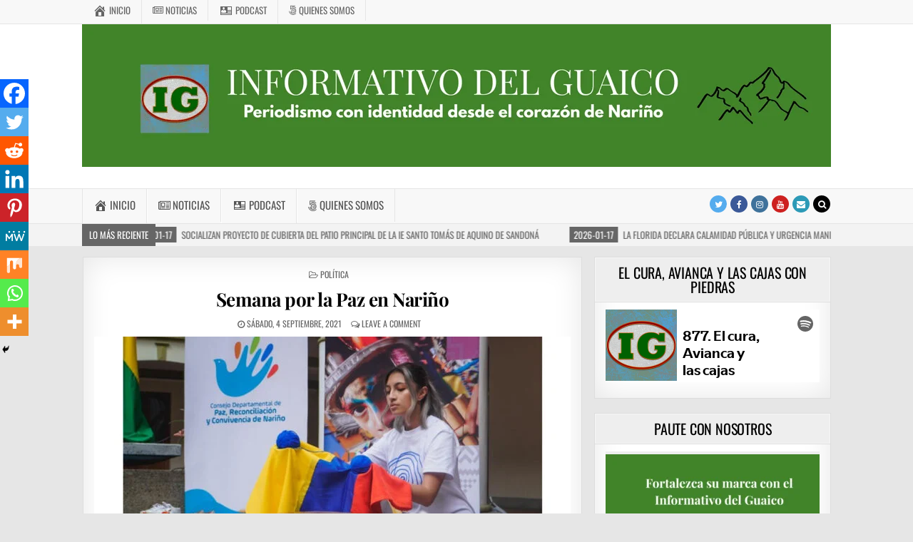

--- FILE ---
content_type: text/html; charset=UTF-8
request_url: https://informativodelguaico.com/semana-por-la-paz-en-narino/
body_size: 35152
content:
<!DOCTYPE html><html lang="es-CO"><head><meta charset="UTF-8"><meta name="viewport" content="width=device-width, initial-scale=1, maximum-scale=1"><link rel="profile" href="http://gmpg.org/xfn/11"><link rel="pingback" href="https://informativodelguaico.com/xmlrpc.php">
 <script async src="https://www.googletagmanager.com/gtag/js?id=UA-21214995-2"></script> <script>window.dataLayer = window.dataLayer || [];

			function gtag() {
				dataLayer.push( arguments );
			}

			gtag( 'js', new Date() );

			gtag( 'config', 'UA-21214995-2' );</script> <meta name='robots' content='index, follow, max-image-preview:large, max-snippet:-1, max-video-preview:-1' /><title>Semana por la Paz en Nariño - INFORMATIVO DEL GUAICO</title><meta name="description" content="Medio digital que informa sobre los hechos más relevantes de Nariño, Colombia y el mundo, con noticias precisas, oportunas y confiables." /><link rel="canonical" href="https://informativodelguaico.com/semana-por-la-paz-en-narino/" /><meta property="og:locale" content="es_ES" /><meta property="og:type" content="article" /><meta property="og:title" content="Semana por la Paz en Nariño" /><meta property="og:description" content="Medio digital que informa sobre los hechos más relevantes de Nariño, Colombia y el mundo, con noticias precisas, oportunas y confiables." /><meta property="og:url" content="https://informativodelguaico.com/semana-por-la-paz-en-narino/" /><meta property="og:site_name" content="INFORMATIVO DEL GUAICO" /><meta property="article:publisher" content="https://www.facebook.com/InformativodelGuaico/" /><meta property="article:published_time" content="2021-09-04T12:20:21+00:00" /><meta property="article:modified_time" content="2021-09-04T12:22:01+00:00" /><meta property="og:image" content="https://informativodelguaico.com/wp-content/uploads/2021/09/Semana-por-la-Paz.jpg" /><meta property="og:image:width" content="1020" /><meta property="og:image:height" content="534" /><meta property="og:image:type" content="image/jpeg" /><meta name="author" content="Admin" /><meta name="twitter:card" content="summary_large_image" /><meta name="twitter:creator" content="@InfoGuaico" /><meta name="twitter:site" content="@InfoGuaico" /><meta name="twitter:label1" content="Escrito por" /><meta name="twitter:data1" content="Admin" /><meta name="twitter:label2" content="Tiempo de lectura" /><meta name="twitter:data2" content="3 minutos" /> <script type="application/ld+json" class="yoast-schema-graph">{"@context":"https://schema.org","@graph":[{"@type":"Article","@id":"https://informativodelguaico.com/semana-por-la-paz-en-narino/#article","isPartOf":{"@id":"https://informativodelguaico.com/semana-por-la-paz-en-narino/"},"author":{"name":"Admin","@id":"https://informativodelguaico.com/#/schema/person/6716fa69893d6b71ed95c3f650f84df3"},"headline":"Semana por la Paz en Nariño","datePublished":"2021-09-04T12:20:21+00:00","dateModified":"2021-09-04T12:22:01+00:00","mainEntityOfPage":{"@id":"https://informativodelguaico.com/semana-por-la-paz-en-narino/"},"wordCount":329,"commentCount":0,"publisher":{"@id":"https://informativodelguaico.com/#organization"},"image":{"@id":"https://informativodelguaico.com/semana-por-la-paz-en-narino/#primaryimage"},"thumbnailUrl":"https://informativodelguaico.com/wp-content/uploads/2021/09/Semana-por-la-Paz.jpg","keywords":["Nariño","paz","programación","semana"],"articleSection":["Política"],"inLanguage":"es-CO","potentialAction":[{"@type":"CommentAction","name":"Comment","target":["https://informativodelguaico.com/semana-por-la-paz-en-narino/#respond"]}]},{"@type":"WebPage","@id":"https://informativodelguaico.com/semana-por-la-paz-en-narino/","url":"https://informativodelguaico.com/semana-por-la-paz-en-narino/","name":"Semana por la Paz en Nariño - INFORMATIVO DEL GUAICO","isPartOf":{"@id":"https://informativodelguaico.com/#website"},"primaryImageOfPage":{"@id":"https://informativodelguaico.com/semana-por-la-paz-en-narino/#primaryimage"},"image":{"@id":"https://informativodelguaico.com/semana-por-la-paz-en-narino/#primaryimage"},"thumbnailUrl":"https://informativodelguaico.com/wp-content/uploads/2021/09/Semana-por-la-Paz.jpg","datePublished":"2021-09-04T12:20:21+00:00","dateModified":"2021-09-04T12:22:01+00:00","description":"Medio digital que informa sobre los hechos más relevantes de Nariño, Colombia y el mundo, con noticias precisas, oportunas y confiables.","breadcrumb":{"@id":"https://informativodelguaico.com/semana-por-la-paz-en-narino/#breadcrumb"},"inLanguage":"es-CO","potentialAction":[{"@type":"ReadAction","target":["https://informativodelguaico.com/semana-por-la-paz-en-narino/"]}]},{"@type":"ImageObject","inLanguage":"es-CO","@id":"https://informativodelguaico.com/semana-por-la-paz-en-narino/#primaryimage","url":"https://informativodelguaico.com/wp-content/uploads/2021/09/Semana-por-la-Paz.jpg","contentUrl":"https://informativodelguaico.com/wp-content/uploads/2021/09/Semana-por-la-Paz.jpg","width":1020,"height":534},{"@type":"BreadcrumbList","@id":"https://informativodelguaico.com/semana-por-la-paz-en-narino/#breadcrumb","itemListElement":[{"@type":"ListItem","position":1,"name":"Inicio","item":"https://informativodelguaico.com/"},{"@type":"ListItem","position":2,"name":"Semana por la Paz en Nariño"}]},{"@type":"WebSite","@id":"https://informativodelguaico.com/#website","url":"https://informativodelguaico.com/","name":"INFORMATIVO DEL GUAICO","description":"Noticias de Nariño: política, cultura, deportes y más","publisher":{"@id":"https://informativodelguaico.com/#organization"},"potentialAction":[{"@type":"SearchAction","target":{"@type":"EntryPoint","urlTemplate":"https://informativodelguaico.com/?s={search_term_string}"},"query-input":{"@type":"PropertyValueSpecification","valueRequired":true,"valueName":"search_term_string"}}],"inLanguage":"es-CO"},{"@type":"Organization","@id":"https://informativodelguaico.com/#organization","name":"Informativo Del Guaico","url":"https://informativodelguaico.com/","logo":{"@type":"ImageObject","inLanguage":"es-CO","@id":"https://informativodelguaico.com/#/schema/logo/image/","url":"https://i0.wp.com/informativodelguaico.com/wp-content/uploads/2024/10/Logo-IG-redes.jpeg?fit=1200%2C1200&ssl=1","contentUrl":"https://i0.wp.com/informativodelguaico.com/wp-content/uploads/2024/10/Logo-IG-redes.jpeg?fit=1200%2C1200&ssl=1","width":1200,"height":1200,"caption":"Informativo Del Guaico"},"image":{"@id":"https://informativodelguaico.com/#/schema/logo/image/"},"sameAs":["https://www.facebook.com/InformativodelGuaico/","https://x.com/InfoGuaico","https://www.youtube.com/@InformativodelGuaico","https://www.instagram.com/informativodelguaico/","https://www.tiktok.com/@informativodelguaico?lang=es"]},{"@type":"Person","@id":"https://informativodelguaico.com/#/schema/person/6716fa69893d6b71ed95c3f650f84df3","name":"Admin","image":{"@type":"ImageObject","inLanguage":"es-CO","@id":"https://informativodelguaico.com/#/schema/person/image/","url":"https://secure.gravatar.com/avatar/f7e5f868487dd7deb9c5dab0b27243a0fbbadb643ed9a7216d168aa2a1f7760c?s=96&d=mm&r=g","contentUrl":"https://secure.gravatar.com/avatar/f7e5f868487dd7deb9c5dab0b27243a0fbbadb643ed9a7216d168aa2a1f7760c?s=96&d=mm&r=g","caption":"Admin"},"url":"https://informativodelguaico.com/author/admin/"}]}</script> <link rel='dns-prefetch' href='//www.googletagmanager.com' /><link rel='dns-prefetch' href='//maxcdn.bootstrapcdn.com' /><link rel='dns-prefetch' href='//fonts.googleapis.com' /><link rel='dns-prefetch' href='//pagead2.googlesyndication.com' /><link rel="alternate" type="application/rss+xml" title="INFORMATIVO DEL GUAICO &raquo; Feed" href="https://informativodelguaico.com/feed/" /><link rel="alternate" type="application/rss+xml" title="INFORMATIVO DEL GUAICO &raquo; RSS de los comentarios" href="https://informativodelguaico.com/comments/feed/" /><link rel="alternate" type="application/rss+xml" title="INFORMATIVO DEL GUAICO &raquo; Semana por la Paz en Nariño RSS de los comentarios" href="https://informativodelguaico.com/semana-por-la-paz-en-narino/feed/" /><link data-optimized="2" rel="stylesheet" href="https://informativodelguaico.com/wp-content/litespeed/css/a899bb1787f748ca8ce71ca1723079bf.css?ver=c33ae" /> <script type="text/javascript" src="https://informativodelguaico.com/wp-includes/js/jquery/jquery.min.js?ver=3.7.1" id="jquery-core-js"></script> <!--[if lt IE 9]> <script type="text/javascript" src="https://informativodelguaico.com/wp-content/themes/greatwp-pro/assets/js/html5shiv.min.js" id="html5shiv-js"></script> <![endif]-->
<!--[if lt IE 9]> <script type="text/javascript" src="https://informativodelguaico.com/wp-content/themes/greatwp-pro/assets/js/respond.min.js" id="respond-js"></script> <![endif]--> <script type="text/javascript" src="https://www.googletagmanager.com/gtag/js?id=GT-5MJDTC2" id="google_gtagjs-js" async></script> <script type="text/javascript" id="google_gtagjs-js-after">/*  */
window.dataLayer = window.dataLayer || [];function gtag(){dataLayer.push(arguments);}
gtag("set","linker",{"domains":["informativodelguaico.com"]});
gtag("js", new Date());
gtag("set", "developer_id.dZTNiMT", true);
gtag("config", "GT-5MJDTC2");
/*  */</script> <link rel="https://api.w.org/" href="https://informativodelguaico.com/wp-json/" /><link rel="alternate" title="JSON" type="application/json" href="https://informativodelguaico.com/wp-json/wp/v2/posts/94874" /><link rel="EditURI" type="application/rsd+xml" title="RSD" href="https://informativodelguaico.com/xmlrpc.php?rsd" /><meta name="generator" content="WordPress 6.8.3" /><link rel='shortlink' href='https://informativodelguaico.com/?p=94874' /><link rel="alternate" title="oEmbed (JSON)" type="application/json+oembed" href="https://informativodelguaico.com/wp-json/oembed/1.0/embed?url=https%3A%2F%2Finformativodelguaico.com%2Fsemana-por-la-paz-en-narino%2F" /><link rel="alternate" title="oEmbed (XML)" type="text/xml+oembed" href="https://informativodelguaico.com/wp-json/oembed/1.0/embed?url=https%3A%2F%2Finformativodelguaico.com%2Fsemana-por-la-paz-en-narino%2F&#038;format=xml" />
<script async src="https://pagead2.googlesyndication.com/pagead/js/adsbygoogle.js?client=ca-pub-4509844655722675" crossorigin="anonymous"></script><meta name="generator" content="Site Kit by Google 1.170.0" /><meta name="google-adsense-platform-account" content="ca-host-pub-2644536267352236"><meta name="google-adsense-platform-domain" content="sitekit.withgoogle.com"><link rel="amphtml" href="https://informativodelguaico.com/semana-por-la-paz-en-narino/?amp=1">
 <script type="text/javascript" async="async" src="https://pagead2.googlesyndication.com/pagead/js/adsbygoogle.js?client=ca-pub-4509844655722675&amp;host=ca-host-pub-2644536267352236" crossorigin="anonymous"></script>  <script  async src="https://pagead2.googlesyndication.com/pagead/js/adsbygoogle.js?client=ca-pub-4509844655722675" crossorigin="anonymous"></script><link rel="icon" href="https://informativodelguaico.com/wp-content/uploads/2024/10/cropped-Logo-IG-redes-32x32.jpeg" sizes="32x32" /><link rel="icon" href="https://informativodelguaico.com/wp-content/uploads/2024/10/cropped-Logo-IG-redes-192x192.jpeg" sizes="192x192" /><link rel="apple-touch-icon" href="https://informativodelguaico.com/wp-content/uploads/2024/10/cropped-Logo-IG-redes-180x180.jpeg" /><meta name="msapplication-TileImage" content="https://informativodelguaico.com/wp-content/uploads/2024/10/cropped-Logo-IG-redes-270x270.jpeg" /></head><body class="wp-singular post-template-default single single-post postid-94874 single-format-standard wp-theme-greatwp-pro greatwp-animated greatwp-fadein wp-featherlight-captions greatwp-group-blog greatwp-layout-c-s1 greatwp-header-full-width aa-prefix-infor-" id="greatwp-site-body" itemscope="itemscope" itemtype="http://schema.org/WebPage"><div class="greatwp-container greatwp-secondary-menu-container clearfix"><div class="greatwp-secondary-menu-container-inside clearfix"><nav class="greatwp-nav-secondary" id="greatwp-secondary-navigation" itemscope="itemscope" itemtype="http://schema.org/SiteNavigationElement" role="navigation"><div class="greatwp-outer-wrapper"><div class="menu-menu-principal-container"><ul id="greatwp-menu-secondary-navigation" class="greatwp-secondary-nav-menu greatwp-menu-secondary"><li id="menu-item-72119" class="menu-item menu-item-type-custom menu-item-object-custom menu-item-home menu-item-72119"><a href="https://informativodelguaico.com"><i class="obfx-menu-icon dashicons dashicons-admin-home"></i>Inicio</a></li><li id="menu-item-72120" class="menu-item menu-item-type-custom menu-item-object-custom menu-item-has-children menu-item-72120"><a href="#"><i class="obfx-menu-icon fa fa-newspaper-o"></i>Noticias</a><ul class="sub-menu"><li id="menu-item-69311" class="menu-item menu-item-type-taxonomy menu-item-object-category menu-item-69311"><a href="https://informativodelguaico.com/category/generales/">Generales</a></li><li id="menu-item-69312" class="menu-item menu-item-type-taxonomy menu-item-object-category menu-item-69312"><a href="https://informativodelguaico.com/category/cultura/">Cultura</a></li><li id="menu-item-69313" class="menu-item menu-item-type-taxonomy menu-item-object-category menu-item-69313"><a href="https://informativodelguaico.com/category/deportes/">Deportes</a></li><li id="menu-item-69314" class="menu-item menu-item-type-taxonomy menu-item-object-category current-post-ancestor current-menu-parent current-post-parent menu-item-69314"><a href="https://informativodelguaico.com/category/politica/">Política</a></li><li id="menu-item-69315" class="menu-item menu-item-type-taxonomy menu-item-object-category menu-item-69315"><a href="https://informativodelguaico.com/category/medio-ambiente/">Medio ambiente</a></li><li id="menu-item-69316" class="menu-item menu-item-type-taxonomy menu-item-object-category menu-item-69316"><a href="https://informativodelguaico.com/category/comunicacion/">Comunicación</a></li><li id="menu-item-69317" class="menu-item menu-item-type-taxonomy menu-item-object-category menu-item-69317"><a href="https://informativodelguaico.com/category/educacion/">Educación</a></li><li id="menu-item-69318" class="menu-item menu-item-type-taxonomy menu-item-object-category menu-item-69318"><a href="https://informativodelguaico.com/category/opinion/">Opinión</a></li><li id="menu-item-69319" class="menu-item menu-item-type-taxonomy menu-item-object-category menu-item-69319"><a href="https://informativodelguaico.com/category/economia/">Economía</a></li><li id="menu-item-69320" class="menu-item menu-item-type-taxonomy menu-item-object-category menu-item-69320"><a href="https://informativodelguaico.com/category/salud/">Salud</a></li></ul></li><li id="menu-item-69227" class="menu-item menu-item-type-post_type menu-item-object-page menu-item-69227"><a href="https://informativodelguaico.com/podcast/"><i class="obfx-menu-icon dashicons dashicons-id"></i>Podcast</a></li><li id="menu-item-69230" class="menu-item menu-item-type-post_type menu-item-object-page menu-item-69230"><a href="https://informativodelguaico.com/quienes-somos/"><i class="obfx-menu-icon fa fa-500px"></i>Quienes somos</a></li></ul></div></div></nav></div></div><div class="greatwp-container" id="greatwp-header" itemscope="itemscope" itemtype="http://schema.org/WPHeader" role="banner"><div class="greatwp-head-content clearfix" id="greatwp-head-content"><div class="greatwp-outer-wrapper"><div class="greatwp-header-image clearfix">
<a href="https://informativodelguaico.com/" rel="home" class="greatwp-header-img-link">
<img data-src="https://informativodelguaico.com/wp-content/uploads/2026/01/cropped-Cabezote-pagina-web-1.png" width="1050" height="200" alt="" class="greatwp-header-img lazyload" src="[data-uri]" style="--smush-placeholder-width: 1050px; --smush-placeholder-aspect-ratio: 1050/200;" />
</a></div><div class="greatwp-header-inside clearfix"><div id="greatwp-logo"><div class="site-branding"><h1 class="greatwp-site-title"><a href="https://informativodelguaico.com/" rel="home">INFORMATIVO DEL GUAICO</a></h1><p class="greatwp-site-description">Noticias de Nariño: política, cultura, deportes y más</p></div></div></div></div></div></div><div class="greatwp-container greatwp-primary-menu-container clearfix"><div class="greatwp-primary-menu-container-inside clearfix"><nav class="greatwp-nav-primary" id="greatwp-primary-navigation" itemscope="itemscope" itemtype="http://schema.org/SiteNavigationElement" role="navigation"><div class="greatwp-outer-wrapper"><div class="menu-menu-principal-container"><ul id="greatwp-menu-primary-navigation" class="greatwp-nav-primary-menu greatwp-menu-primary"><li class="menu-item menu-item-type-custom menu-item-object-custom menu-item-home menu-item-72119"><a href="https://informativodelguaico.com"><i class="obfx-menu-icon dashicons dashicons-admin-home"></i>Inicio</a></li><li class="menu-item menu-item-type-custom menu-item-object-custom menu-item-has-children menu-item-72120"><a href="#"><i class="obfx-menu-icon fa fa-newspaper-o"></i>Noticias</a><ul class="sub-menu"><li class="menu-item menu-item-type-taxonomy menu-item-object-category menu-item-69311"><a href="https://informativodelguaico.com/category/generales/">Generales</a></li><li class="menu-item menu-item-type-taxonomy menu-item-object-category menu-item-69312"><a href="https://informativodelguaico.com/category/cultura/">Cultura</a></li><li class="menu-item menu-item-type-taxonomy menu-item-object-category menu-item-69313"><a href="https://informativodelguaico.com/category/deportes/">Deportes</a></li><li class="menu-item menu-item-type-taxonomy menu-item-object-category current-post-ancestor current-menu-parent current-post-parent menu-item-69314"><a href="https://informativodelguaico.com/category/politica/">Política</a></li><li class="menu-item menu-item-type-taxonomy menu-item-object-category menu-item-69315"><a href="https://informativodelguaico.com/category/medio-ambiente/">Medio ambiente</a></li><li class="menu-item menu-item-type-taxonomy menu-item-object-category menu-item-69316"><a href="https://informativodelguaico.com/category/comunicacion/">Comunicación</a></li><li class="menu-item menu-item-type-taxonomy menu-item-object-category menu-item-69317"><a href="https://informativodelguaico.com/category/educacion/">Educación</a></li><li class="menu-item menu-item-type-taxonomy menu-item-object-category menu-item-69318"><a href="https://informativodelguaico.com/category/opinion/">Opinión</a></li><li class="menu-item menu-item-type-taxonomy menu-item-object-category menu-item-69319"><a href="https://informativodelguaico.com/category/economia/">Economía</a></li><li class="menu-item menu-item-type-taxonomy menu-item-object-category menu-item-69320"><a href="https://informativodelguaico.com/category/salud/">Salud</a></li></ul></li><li class="menu-item menu-item-type-post_type menu-item-object-page menu-item-69227"><a href="https://informativodelguaico.com/podcast/"><i class="obfx-menu-icon dashicons dashicons-id"></i>Podcast</a></li><li class="menu-item menu-item-type-post_type menu-item-object-page menu-item-69230"><a href="https://informativodelguaico.com/quienes-somos/"><i class="obfx-menu-icon fa fa-500px"></i>Quienes somos</a></li></ul></div><div class='greatwp-top-social-icons'>
<a href="https://twitter.com/InfoGuaico" target="_blank" class="greatwp-social-icon-twitter" title="Twitter"><i class="fa fa-twitter" aria-hidden="true"></i></a>                <a href="https://www.facebook.com/InformativodelGuaico" target="_blank" class="greatwp-social-icon-facebook" title="Facebook"><i class="fa fa-facebook" aria-hidden="true"></i></a>                            <a href="https://www.instagram.com/informativodelguaico/" target="_blank" class="greatwp-social-icon-instagram" title="Instagram"><i class="fa fa-instagram" aria-hidden="true"></i></a>                    <a href="https://www.youtube.com/@InformativodelGuaico" target="_blank" class="greatwp-social-icon-youtube" title="Youtube"><i class="fa fa-youtube" aria-hidden="true"></i></a>                                                                                                <a href="mailto:contacto@informativodelguaico.com" class="greatwp-social-icon-email" title="Email Us"><i class="fa fa-envelope" aria-hidden="true"></i></a>        <a href="#" title="Search" class="greatwp-social-icon-search"><i class="fa fa-search"></i></a></div></div></nav><div id="greatwp-search-overlay-wrap" class="greatwp-search-overlay">
<span class="greatwp-search-closebtn" title="Close Search">&#xD7;</span><div class="greatwp-search-overlay-content"><form role="search" method="get" class="greatwp-search-form" action="https://informativodelguaico.com/">
<label>
<span class="screen-reader-text">Search for:</span>
<input type="search" class="greatwp-search-field" placeholder="Search &hellip;" value="" name="s" />
</label>
<input type="submit" class="greatwp-search-submit" value="Search" /></form></div></div></div></div><div class="greatwp-trending-news"><div class="greatwp-outer-wrapper"><div class="greatwp-trending-news-title">Lo Más Reciente</div><div class="greatwp-marquee-wrapper"><div class="greatwp-trending-news-items greatwp-marquee">
<a href="https://informativodelguaico.com/resena-del-libro-los-espantos-de-mama/" rel="bookmark" title="Permanent Link to Reseña del libro “Los espantos de mamá”">
<span class="greatwp-trending-news-item-date">2026-01-17</span>
<span class="greatwp-trending-news-item-title">Reseña del libro “Los espantos de mamá”</span>
</a>
<a href="https://informativodelguaico.com/socializan-proyecto-de-cubierta-del-patio-principal-de-la-ie-santo-tomas-de-aquino-de-sandona/" rel="bookmark" title="Permanent Link to Socializan proyecto de cubierta del patio principal de la IE Santo Tomás de Aquino de Sandoná">
<span class="greatwp-trending-news-item-date">2026-01-17</span>
<span class="greatwp-trending-news-item-title">Socializan proyecto de cubierta del patio principal de la IE Santo Tomás de Aquino de Sandoná</span>
</a>
<a href="https://informativodelguaico.com/la-florida-declara-calamidad-publica-y-urgencia-manifiesta-por-afectaciones-de-la-ola-invernal/" rel="bookmark" title="Permanent Link to La Florida declara Calamidad Pública y Urgencia Manifiesta por afectaciones de la ola invernal">
<span class="greatwp-trending-news-item-date">2026-01-17</span>
<span class="greatwp-trending-news-item-title">La Florida declara Calamidad Pública y Urgencia Manifiesta por afectaciones de la ola invernal</span>
</a>
<a href="https://informativodelguaico.com/gobernador-de-narino-fija-postura-frente-al-decreto-1474-de-2025-y-pide-concertacion-con-el-gobierno-nacional/" rel="bookmark" title="Permanent Link to Gobernador de Nariño fija postura frente al Decreto 1474 de 2025 y pide concertación con el Gobierno Nacional">
<span class="greatwp-trending-news-item-date">2026-01-17</span>
<span class="greatwp-trending-news-item-title">Gobernador de Nariño fija postura frente al Decreto 1474 de 2025 y pide concertación con el Gobierno Nacional</span>
</a>
<a href="https://informativodelguaico.com/fallecio-en-pasto-el-maestro-wilson-cordoba-cabrera-oriundo-de-sandona/" rel="bookmark" title="Permanent Link to Falleció en Pasto el maestro Wilson Córdoba Cabrera, oriundo de Sandoná">
<span class="greatwp-trending-news-item-date">2026-01-16</span>
<span class="greatwp-trending-news-item-title">Falleció en Pasto el maestro Wilson Córdoba Cabrera, oriundo de Sandoná</span>
</a></div></div></div></div><div class="greatwp-outer-wrapper"><div class="greatwp-top-wrapper-outer clearfix"><div class="greatwp-featured-posts-area greatwp-top-wrapper clearfix"></div></div></div><div class="greatwp-outer-wrapper"><div class="greatwp-container clearfix" id="greatwp-wrapper"><div class="greatwp-content-wrapper clearfix" id="greatwp-content-wrapper"><div class="greatwp-main-wrapper clearfix" id="greatwp-main-wrapper" itemscope="itemscope" itemtype="http://schema.org/Blog" role="main"><div class="theiaStickySidebar"><div class="greatwp-main-wrapper-inside clearfix"><div class="greatwp-featured-posts-area greatwp-featured-posts-area-top clearfix"></div><div class="greatwp-posts-wrapper" id="greatwp-posts-wrapper"><article id="post-94874" class="greatwp-post-singular greatwp-box post-94874 post type-post status-publish format-standard has-post-thumbnail hentry category-politica tag-narino tag-paz tag-programacion tag-semana wpcat-4533-id"><header class="entry-header"><div class="greatwp-entry-meta-single greatwp-entry-meta-single-top"><span class="greatwp-entry-meta-single-cats"><i class="fa fa-folder-open-o"></i>&nbsp;<span class="screen-reader-text">Posted in </span><a href="https://informativodelguaico.com/category/politica/" rel="category tag">Política</a></span></div><h1 class="post-title entry-title"><a href="https://informativodelguaico.com/semana-por-la-paz-en-narino/" rel="bookmark">Semana por la Paz en Nariño</a></h1><div class="greatwp-entry-meta-single">
<span class="greatwp-entry-meta-single-date"><i class="fa fa-clock-o"></i>&nbsp;sábado, 4 septiembre, 2021</span>        <span class="greatwp-entry-meta-single-comments"><i class="fa fa-comments-o"></i>&nbsp;<a href="https://informativodelguaico.com/semana-por-la-paz-en-narino/#respond">Leave a comment</a></span></div></header><div class="entry-content clearfix">
<a href="https://informativodelguaico.com/semana-por-la-paz-en-narino/" title="Permanent Link to Semana por la Paz en Nariño"><img width="668" height="334" src="https://informativodelguaico.com/wp-content/uploads/2021/09/Semana-por-la-Paz-668x334.jpg" class="greatwp-post-thumbnail-single wp-post-image" alt="" decoding="async" fetchpriority="high" /></a><div class='heateorSssClear'></div><div  class='heateor_sss_sharing_container heateor_sss_horizontal_sharing' data-heateor-sss-href='https://informativodelguaico.com/semana-por-la-paz-en-narino/'><div class='heateor_sss_sharing_title' style="font-weight:bold" >Spread the love</div><div class="heateor_sss_sharing_ul"><a aria-label="Facebook" class="heateor_sss_facebook" href="https://www.facebook.com/sharer/sharer.php?u=https%3A%2F%2Finformativodelguaico.com%2Fsemana-por-la-paz-en-narino%2F" title="Facebook" rel="nofollow noopener" target="_blank" style="font-size:32px!important;box-shadow:none;display:inline-block;vertical-align:middle"><span class="heateor_sss_svg" style="background-color:#0765FE;width:35px;height:35px;border-radius:999px;display:inline-block;opacity:1;float:left;font-size:32px;box-shadow:none;display:inline-block;font-size:16px;padding:0 4px;vertical-align:middle;background-repeat:repeat;overflow:hidden;padding:0;cursor:pointer;box-sizing:content-box"><svg style="display:block;border-radius:999px;" focusable="false" aria-hidden="true" xmlns="http://www.w3.org/2000/svg" width="100%" height="100%" viewBox="0 0 32 32"><path fill="#fff" d="M28 16c0-6.627-5.373-12-12-12S4 9.373 4 16c0 5.628 3.875 10.35 9.101 11.647v-7.98h-2.474V16H13.1v-1.58c0-4.085 1.849-5.978 5.859-5.978.76 0 2.072.15 2.608.298v3.325c-.283-.03-.775-.045-1.386-.045-1.967 0-2.728.745-2.728 2.683V16h3.92l-.673 3.667h-3.247v8.245C23.395 27.195 28 22.135 28 16Z"></path></svg></span></a><a aria-label="Twitter" class="heateor_sss_button_twitter" href="https://twitter.com/intent/tweet?text=Semana%20por%20la%20Paz%20en%20Nari%C3%B1o&url=https%3A%2F%2Finformativodelguaico.com%2Fsemana-por-la-paz-en-narino%2F" title="Twitter" rel="nofollow noopener" target="_blank" style="font-size:32px!important;box-shadow:none;display:inline-block;vertical-align:middle"><span class="heateor_sss_svg heateor_sss_s__default heateor_sss_s_twitter" style="background-color:#55acee;width:35px;height:35px;border-radius:999px;display:inline-block;opacity:1;float:left;font-size:32px;box-shadow:none;display:inline-block;font-size:16px;padding:0 4px;vertical-align:middle;background-repeat:repeat;overflow:hidden;padding:0;cursor:pointer;box-sizing:content-box"><svg style="display:block;border-radius:999px;" focusable="false" aria-hidden="true" xmlns="http://www.w3.org/2000/svg" width="100%" height="100%" viewBox="-4 -4 39 39"><path d="M28 8.557a9.913 9.913 0 0 1-2.828.775 4.93 4.93 0 0 0 2.166-2.725 9.738 9.738 0 0 1-3.13 1.194 4.92 4.92 0 0 0-3.593-1.55 4.924 4.924 0 0 0-4.794 6.049c-4.09-.21-7.72-2.17-10.15-5.15a4.942 4.942 0 0 0-.665 2.477c0 1.71.87 3.214 2.19 4.1a4.968 4.968 0 0 1-2.23-.616v.06c0 2.39 1.7 4.38 3.952 4.83-.414.115-.85.174-1.297.174-.318 0-.626-.03-.928-.086a4.935 4.935 0 0 0 4.6 3.42 9.893 9.893 0 0 1-6.114 2.107c-.398 0-.79-.023-1.175-.068a13.953 13.953 0 0 0 7.55 2.213c9.056 0 14.01-7.507 14.01-14.013 0-.213-.005-.426-.015-.637.96-.695 1.795-1.56 2.455-2.55z" fill="#fff"></path></svg></span></a><a aria-label="Reddit" class="heateor_sss_button_reddit" href="https://reddit.com/submit?url=https%3A%2F%2Finformativodelguaico.com%2Fsemana-por-la-paz-en-narino%2F&title=Semana%20por%20la%20Paz%20en%20Nari%C3%B1o" title="Reddit" rel="nofollow noopener" target="_blank" style="font-size:32px!important;box-shadow:none;display:inline-block;vertical-align:middle"><span class="heateor_sss_svg heateor_sss_s__default heateor_sss_s_reddit" style="background-color:#ff5700;width:35px;height:35px;border-radius:999px;display:inline-block;opacity:1;float:left;font-size:32px;box-shadow:none;display:inline-block;font-size:16px;padding:0 4px;vertical-align:middle;background-repeat:repeat;overflow:hidden;padding:0;cursor:pointer;box-sizing:content-box"><svg style="display:block;border-radius:999px;" focusable="false" aria-hidden="true" xmlns="http://www.w3.org/2000/svg" width="100%" height="100%" viewBox="-3.5 -3.5 39 39"><path d="M28.543 15.774a2.953 2.953 0 0 0-2.951-2.949 2.882 2.882 0 0 0-1.9.713 14.075 14.075 0 0 0-6.85-2.044l1.38-4.349 3.768.884a2.452 2.452 0 1 0 .24-1.176l-4.274-1a.6.6 0 0 0-.709.4l-1.659 5.224a14.314 14.314 0 0 0-7.316 2.029 2.908 2.908 0 0 0-1.872-.681 2.942 2.942 0 0 0-1.618 5.4 5.109 5.109 0 0 0-.062.765c0 4.158 5.037 7.541 11.229 7.541s11.22-3.383 11.22-7.541a5.2 5.2 0 0 0-.053-.706 2.963 2.963 0 0 0 1.427-2.51zm-18.008 1.88a1.753 1.753 0 0 1 1.73-1.74 1.73 1.73 0 0 1 1.709 1.74 1.709 1.709 0 0 1-1.709 1.711 1.733 1.733 0 0 1-1.73-1.711zm9.565 4.968a5.573 5.573 0 0 1-4.081 1.272h-.032a5.576 5.576 0 0 1-4.087-1.272.6.6 0 0 1 .844-.854 4.5 4.5 0 0 0 3.238.927h.032a4.5 4.5 0 0 0 3.237-.927.6.6 0 1 1 .844.854zm-.331-3.256a1.726 1.726 0 1 1 1.709-1.712 1.717 1.717 0 0 1-1.712 1.712z" fill="#fff"/></svg></span></a><a aria-label="Linkedin" class="heateor_sss_button_linkedin" href="https://www.linkedin.com/sharing/share-offsite/?url=https%3A%2F%2Finformativodelguaico.com%2Fsemana-por-la-paz-en-narino%2F" title="Linkedin" rel="nofollow noopener" target="_blank" style="font-size:32px!important;box-shadow:none;display:inline-block;vertical-align:middle"><span class="heateor_sss_svg heateor_sss_s__default heateor_sss_s_linkedin" style="background-color:#0077b5;width:35px;height:35px;border-radius:999px;display:inline-block;opacity:1;float:left;font-size:32px;box-shadow:none;display:inline-block;font-size:16px;padding:0 4px;vertical-align:middle;background-repeat:repeat;overflow:hidden;padding:0;cursor:pointer;box-sizing:content-box"><svg style="display:block;border-radius:999px;" focusable="false" aria-hidden="true" xmlns="http://www.w3.org/2000/svg" width="100%" height="100%" viewBox="0 0 32 32"><path d="M6.227 12.61h4.19v13.48h-4.19V12.61zm2.095-6.7a2.43 2.43 0 0 1 0 4.86c-1.344 0-2.428-1.09-2.428-2.43s1.084-2.43 2.428-2.43m4.72 6.7h4.02v1.84h.058c.56-1.058 1.927-2.176 3.965-2.176 4.238 0 5.02 2.792 5.02 6.42v7.395h-4.183v-6.56c0-1.564-.03-3.574-2.178-3.574-2.18 0-2.514 1.7-2.514 3.46v6.668h-4.187V12.61z" fill="#fff"></path></svg></span></a><a aria-label="Pinterest" class="heateor_sss_button_pinterest" href="https://informativodelguaico.com/semana-por-la-paz-en-narino/" onclick="event.preventDefault();javascript:void( (function() {var e=document.createElement('script' );e.setAttribute('type','text/javascript' );e.setAttribute('charset','UTF-8' );e.setAttribute('src','//assets.pinterest.com/js/pinmarklet.js?r='+Math.random()*99999999);document.body.appendChild(e)})());" title="Pinterest" rel="noopener" style="font-size:32px!important;box-shadow:none;display:inline-block;vertical-align:middle"><span class="heateor_sss_svg heateor_sss_s__default heateor_sss_s_pinterest" style="background-color:#cc2329;width:35px;height:35px;border-radius:999px;display:inline-block;opacity:1;float:left;font-size:32px;box-shadow:none;display:inline-block;font-size:16px;padding:0 4px;vertical-align:middle;background-repeat:repeat;overflow:hidden;padding:0;cursor:pointer;box-sizing:content-box"><svg style="display:block;border-radius:999px;" focusable="false" aria-hidden="true" xmlns="http://www.w3.org/2000/svg" width="100%" height="100%" viewBox="-2 -2 35 35"><path fill="#fff" d="M16.539 4.5c-6.277 0-9.442 4.5-9.442 8.253 0 2.272.86 4.293 2.705 5.046.303.125.574.005.662-.33.061-.231.205-.816.27-1.06.088-.331.053-.447-.191-.736-.532-.627-.873-1.439-.873-2.591 0-3.338 2.498-6.327 6.505-6.327 3.548 0 5.497 2.168 5.497 5.062 0 3.81-1.686 7.025-4.188 7.025-1.382 0-2.416-1.142-2.085-2.545.397-1.674 1.166-3.48 1.166-4.689 0-1.081-.581-1.983-1.782-1.983-1.413 0-2.548 1.462-2.548 3.419 0 1.247.421 2.091.421 2.091l-1.699 7.199c-.505 2.137-.076 4.755-.039 5.019.021.158.223.196.314.077.13-.17 1.813-2.247 2.384-4.324.162-.587.929-3.631.929-3.631.46.876 1.801 1.646 3.227 1.646 4.247 0 7.128-3.871 7.128-9.053.003-3.918-3.317-7.568-8.361-7.568z"/></svg></span></a><a aria-label="MeWe" class="heateor_sss_MeWe" href="https://mewe.com/share?link=https%3A%2F%2Finformativodelguaico.com%2Fsemana-por-la-paz-en-narino%2F" title="MeWe" rel="nofollow noopener" target="_blank" style="font-size:32px!important;box-shadow:none;display:inline-block;vertical-align:middle"><span class="heateor_sss_svg" style="background-color:#007da1;width:35px;height:35px;border-radius:999px;display:inline-block;opacity:1;float:left;font-size:32px;box-shadow:none;display:inline-block;font-size:16px;padding:0 4px;vertical-align:middle;background-repeat:repeat;overflow:hidden;padding:0;cursor:pointer;box-sizing:content-box"><svg focusable="false" aria-hidden="true" xmlns="http://www.w3.org/2000/svg" width="100%" height="100%" viewBox="-4 -3 38 38"><g fill="#fff"><path d="M9.636 10.427a1.22 1.22 0 1 1-2.44 0 1.22 1.22 0 1 1 2.44 0zM15.574 10.431a1.22 1.22 0 0 1-2.438 0 1.22 1.22 0 1 1 2.438 0zM22.592 10.431a1.221 1.221 0 1 1-2.443 0 1.221 1.221 0 0 1 2.443 0zM29.605 10.431a1.221 1.221 0 1 1-2.442 0 1.221 1.221 0 0 1 2.442 0zM3.605 13.772c0-.471.374-.859.859-.859h.18c.374 0 .624.194.789.457l2.935 4.597 2.95-4.611c.18-.291.43-.443.774-.443h.18c.485 0 .859.387.859.859v8.113a.843.843 0 0 1-.859.845.857.857 0 0 1-.845-.845V16.07l-2.366 3.559c-.18.276-.402.443-.72.443-.304 0-.526-.167-.706-.443l-2.354-3.53V21.9c0 .471-.374.83-.845.83a.815.815 0 0 1-.83-.83v-8.128h-.001zM14.396 14.055a.9.9 0 0 1-.069-.333c0-.471.402-.83.872-.83.415 0 .735.263.845.624l2.23 6.66 2.187-6.632c.139-.402.428-.678.859-.678h.124c.428 0 .735.278.859.678l2.187 6.632 2.23-6.675c.126-.346.415-.609.83-.609.457 0 .845.361.845.817a.96.96 0 0 1-.083.346l-2.867 8.032c-.152.43-.471.706-.887.706h-.165c-.415 0-.721-.263-.872-.706l-2.161-6.328-2.16 6.328c-.152.443-.47.706-.887.706h-.165c-.415 0-.72-.263-.887-.706l-2.865-8.032z"></path></g></svg></span></a><a aria-label="Mix" class="heateor_sss_button_mix" href="https://mix.com/mixit?url=https%3A%2F%2Finformativodelguaico.com%2Fsemana-por-la-paz-en-narino%2F" title="Mix" rel="nofollow noopener" target="_blank" style="font-size:32px!important;box-shadow:none;display:inline-block;vertical-align:middle"><span class="heateor_sss_svg heateor_sss_s__default heateor_sss_s_mix" style="background-color:#ff8226;width:35px;height:35px;border-radius:999px;display:inline-block;opacity:1;float:left;font-size:32px;box-shadow:none;display:inline-block;font-size:16px;padding:0 4px;vertical-align:middle;background-repeat:repeat;overflow:hidden;padding:0;cursor:pointer;box-sizing:content-box"><svg focusable="false" aria-hidden="true" xmlns="http://www.w3.org/2000/svg" width="100%" height="100%" viewBox="-7 -8 45 45"><g fill="#fff"><path opacity=".8" d="M27.87 4.125c-5.224 0-9.467 4.159-9.467 9.291v2.89c0-1.306 1.074-2.362 2.399-2.362s2.399 1.056 2.399 2.362v1.204c0 1.306 1.074 2.362 2.399 2.362s2.399-1.056 2.399-2.362V4.134c-.036-.009-.082-.009-.129-.009"/><path d="M4 4.125v12.94c2.566 0 4.668-1.973 4.807-4.465v-2.214c0-.065 0-.12.009-.176.093-1.213 1.13-2.177 2.39-2.177 1.325 0 2.399 1.056 2.399 2.362v9.226c0 1.306 1.074 2.353 2.399 2.353s2.399-1.056 2.399-2.353v-6.206c0-5.132 4.233-9.291 9.467-9.291H4z"/><path opacity=".8" d="M4 17.074v8.438c0 1.306 1.074 2.362 2.399 2.362s2.399-1.056 2.399-2.362V12.61C8.659 15.102 6.566 17.074 4 17.074"/></g></svg></span></a><a aria-label="Whatsapp" class="heateor_sss_whatsapp" href="https://api.whatsapp.com/send?text=Semana%20por%20la%20Paz%20en%20Nari%C3%B1o%20https%3A%2F%2Finformativodelguaico.com%2Fsemana-por-la-paz-en-narino%2F" title="Whatsapp" rel="nofollow noopener" target="_blank" style="font-size:32px!important;box-shadow:none;display:inline-block;vertical-align:middle"><span class="heateor_sss_svg" style="background-color:#55eb4c;width:35px;height:35px;border-radius:999px;display:inline-block;opacity:1;float:left;font-size:32px;box-shadow:none;display:inline-block;font-size:16px;padding:0 4px;vertical-align:middle;background-repeat:repeat;overflow:hidden;padding:0;cursor:pointer;box-sizing:content-box"><svg style="display:block;border-radius:999px;" focusable="false" aria-hidden="true" xmlns="http://www.w3.org/2000/svg" width="100%" height="100%" viewBox="-6 -5 40 40"><path class="heateor_sss_svg_stroke heateor_sss_no_fill" stroke="#fff" stroke-width="2" fill="none" d="M 11.579798566743314 24.396926207859085 A 10 10 0 1 0 6.808479557110079 20.73576436351046"></path><path d="M 7 19 l -1 6 l 6 -1" class="heateor_sss_no_fill heateor_sss_svg_stroke" stroke="#fff" stroke-width="2" fill="none"></path><path d="M 10 10 q -1 8 8 11 c 5 -1 0 -6 -1 -3 q -4 -3 -5 -5 c 4 -2 -1 -5 -1 -4" fill="#fff"></path></svg></span></a><a class="heateor_sss_more" aria-label="More" title="More" rel="nofollow noopener" style="font-size: 32px!important;border:0;box-shadow:none;display:inline-block!important;font-size:16px;padding:0 4px;vertical-align: middle;display:inline;" href="https://informativodelguaico.com/semana-por-la-paz-en-narino/" onclick="event.preventDefault()"><span class="heateor_sss_svg" style="background-color:#ee8e2d;width:35px;height:35px;border-radius:999px;display:inline-block!important;opacity:1;float:left;font-size:32px!important;box-shadow:none;display:inline-block;font-size:16px;padding:0 4px;vertical-align:middle;display:inline;background-repeat:repeat;overflow:hidden;padding:0;cursor:pointer;box-sizing:content-box;" onclick="heateorSssMoreSharingPopup(this, 'https://informativodelguaico.com/semana-por-la-paz-en-narino/', 'Semana%20por%20la%20Paz%20en%20Nari%C3%B1o', '' )"><svg xmlns="http://www.w3.org/2000/svg" xmlns:xlink="http://www.w3.org/1999/xlink" viewBox="-.3 0 32 32" version="1.1" width="100%" height="100%" style="display:block;border-radius:999px;" xml:space="preserve"><g><path fill="#fff" d="M18 14V8h-4v6H8v4h6v6h4v-6h6v-4h-6z" fill-rule="evenodd"></path></g></svg></span></a></div><div class="heateorSssClear"></div></div><div class='heateorSssClear'></div><p>Con el apoyo de las organizaciones que trabajan en la construcción de Paz en el territorio, la Gobernación de Nariño realizó l<strong>anzamiento de la Semana por la Paz</strong>. </p><p>Desde el 2 al 13 de septiembre se llevarán a cabo diferentes talleres, capacitaciones y actividades que visibilizan los procesos en favor de la Paz. “Este es un ejercicio muy importante de recordación de lo que sucede en nuestro territorio, de los grandes retos que tiene el posconflicto y <strong>como consolidar la paz y tranquilidad en nuestra región</strong>”, afirmó el Gobernador de Nariño, Jhon Rojas.</p><div class="infor-contenido_4" id="infor-3277738752"><a href="https://www.youtube.com/informativodelguaico" aria-label=""></a></div><div class="infor-contenido-3" id="infor-511582236"><div style="border:2px solid #FF0000; border-radius:8px; padding:15px; margin:20px 0; font-family: Arial, sans-serif; font-size: 15px; line-height:1.6; background:#fffaf9;"><p style="margin:0; text-align:center; font-weight:bold; color:#FF0000; font-size:16px;">
🎥 Suscríbete a nuestro canal de YouTube</p><p style="margin:8px 0 0 0; text-align:center;">
👉 <a href="https://www.youtube.com/@InformativodelGuaico" target="_blank" style="color:#FF0000; font-weight:bold; text-decoration:none;">
Informativo del Guaico en YouTube
</a></p><p style="margin:8px 0 0 0; text-align:center; color:#333;">
✅ No te pierdas videos con la actualidad de Sandoná, Nariño y Colombia.</p></div></div><p>Gracias a la articulación de diferentes iniciativas de los municipios de Pasto, Ipiales y Tumaco se abre este espacio que permite conocer los avances en la implementación de los Acuerdos de Paz, la protección de los Derechos Humanos y el cuidado del medio ambiente. “Agradecemos el trabajo mancomunado con el Consejo Departamental de Paz, la Iglesia Católica y las organizaciones que hoy <strong>permiten enmarcar una ruta de diálogo y concertación</strong> en favor de un nuevo horizonte para Mi Nariño”, expresó el Secretario de Gobierno Departamental, Francisco Cerón. </p><p>Con una presentación musical y teatral, las organizaciones expresaron el anhelo de Paz que existe en sus comunidades y territorios. “La Semana por la Paz es la ventana donde podemos <strong>mostrar las diferentes iniciativas</strong> que día a día se desarrolla desde nuestro territorio por tejer paz, esa paz tan anhelada que todos y todas necesitamos”, afirmó Margot Botina, Coordinadora de la Red Nacional de Iniciativas Ciudadanas por la Paz y Contra la Guerra.</p><figure class="wp-block-gallery columns-1 is-cropped wp-block-gallery-1 is-layout-flex wp-block-gallery-is-layout-flex"><ul class="blocks-gallery-grid"><li class="blocks-gallery-item"><figure><img decoding="async" width="571" height="1024" data-src="https://informativodelguaico.com/wp-content/uploads/2021/09/Semana-1-1-571x1024.jpg" alt="" data-id="94881" data-full-url="https://informativodelguaico.com/wp-content/uploads/2021/09/Semana-1-1.jpg" data-link="https://informativodelguaico.com/?attachment_id=94881" class="wp-image-94881 lazyload" data-srcset="https://informativodelguaico.com/wp-content/uploads/2021/09/Semana-1-1-571x1024.jpg 571w, https://informativodelguaico.com/wp-content/uploads/2021/09/Semana-1-1-167x300.jpg 167w, https://informativodelguaico.com/wp-content/uploads/2021/09/Semana-1-1.jpg 714w" data-sizes="(max-width: 571px) 100vw, 571px" src="[data-uri]" style="--smush-placeholder-width: 571px; --smush-placeholder-aspect-ratio: 571/1024;" /></figure></li><li class="blocks-gallery-item"><figure><img decoding="async" width="583" height="1024" data-src="https://informativodelguaico.com/wp-content/uploads/2021/09/Semana-2-1-583x1024.jpg" alt="" data-id="94882" data-full-url="https://informativodelguaico.com/wp-content/uploads/2021/09/Semana-2-1.jpg" data-link="https://informativodelguaico.com/?attachment_id=94882" class="wp-image-94882 lazyload" data-srcset="https://informativodelguaico.com/wp-content/uploads/2021/09/Semana-2-1-583x1024.jpg 583w, https://informativodelguaico.com/wp-content/uploads/2021/09/Semana-2-1-171x300.jpg 171w, https://informativodelguaico.com/wp-content/uploads/2021/09/Semana-2-1.jpg 729w" data-sizes="(max-width: 583px) 100vw, 583px" src="[data-uri]" style="--smush-placeholder-width: 583px; --smush-placeholder-aspect-ratio: 583/1024;" /></figure></li><li class="blocks-gallery-item"><figure><img decoding="async" width="609" height="1024" data-src="https://informativodelguaico.com/wp-content/uploads/2021/09/Semana-3-1-609x1024.jpg" alt="" data-id="94883" data-full-url="https://informativodelguaico.com/wp-content/uploads/2021/09/Semana-3-1.jpg" data-link="https://informativodelguaico.com/?attachment_id=94883" class="wp-image-94883 lazyload" data-srcset="https://informativodelguaico.com/wp-content/uploads/2021/09/Semana-3-1-609x1024.jpg 609w, https://informativodelguaico.com/wp-content/uploads/2021/09/Semana-3-1-178x300.jpg 178w, https://informativodelguaico.com/wp-content/uploads/2021/09/Semana-3-1.jpg 761w" data-sizes="(max-width: 609px) 100vw, 609px" src="[data-uri]" style="--smush-placeholder-width: 609px; --smush-placeholder-aspect-ratio: 609/1024;" /></figure></li><li class="blocks-gallery-item"><figure><img decoding="async" width="643" height="1024" data-src="https://informativodelguaico.com/wp-content/uploads/2021/09/Semana-4-1-643x1024.jpg" alt="" data-id="94884" data-full-url="https://informativodelguaico.com/wp-content/uploads/2021/09/Semana-4-1.jpg" data-link="https://informativodelguaico.com/?attachment_id=94884" class="wp-image-94884 lazyload" data-srcset="https://informativodelguaico.com/wp-content/uploads/2021/09/Semana-4-1-643x1024.jpg 643w, https://informativodelguaico.com/wp-content/uploads/2021/09/Semana-4-1-188x300.jpg 188w, https://informativodelguaico.com/wp-content/uploads/2021/09/Semana-4-1-768x1223.jpg 768w, https://informativodelguaico.com/wp-content/uploads/2021/09/Semana-4-1.jpg 804w" data-sizes="(max-width: 643px) 100vw, 643px" src="[data-uri]" style="--smush-placeholder-width: 643px; --smush-placeholder-aspect-ratio: 643/1024;" /></figure></li><li class="blocks-gallery-item"><figure><img decoding="async" width="756" height="1024" data-src="https://informativodelguaico.com/wp-content/uploads/2021/09/Semana-5-1-756x1024.jpg" alt="" data-id="94885" data-full-url="https://informativodelguaico.com/wp-content/uploads/2021/09/Semana-5-1.jpg" data-link="https://informativodelguaico.com/?attachment_id=94885" class="wp-image-94885 lazyload" data-srcset="https://informativodelguaico.com/wp-content/uploads/2021/09/Semana-5-1-756x1024.jpg 756w, https://informativodelguaico.com/wp-content/uploads/2021/09/Semana-5-1-221x300.jpg 221w, https://informativodelguaico.com/wp-content/uploads/2021/09/Semana-5-1-768x1040.jpg 768w, https://informativodelguaico.com/wp-content/uploads/2021/09/Semana-5-1.jpg 945w" data-sizes="(max-width: 756px) 100vw, 756px" src="[data-uri]" style="--smush-placeholder-width: 756px; --smush-placeholder-aspect-ratio: 756/1024;" /></figure></li></ul></figure><hr class="wp-block-separator"/><p>Los eventos y actividades de la Semana por la Paz, podrán conocerse a través de la página web de la Gobernación de Nariño, para que los interesados puedan participar de los eventos en los diferentes municipios del departamento.</p><p>Fuente, foto e imágenes: Gobernación de Nariño</p><div class='heateor_sss_sharing_container heateor_sss_vertical_sharing heateor_sss_bottom_sharing' style='width:44px;left: -10px;top: 100px;-webkit-box-shadow:none;box-shadow:none;' data-heateor-sss-href='https://informativodelguaico.com/semana-por-la-paz-en-narino/'><div class="heateor_sss_sharing_ul"><a aria-label="Facebook" class="heateor_sss_facebook" href="https://www.facebook.com/sharer/sharer.php?u=https%3A%2F%2Finformativodelguaico.com%2Fsemana-por-la-paz-en-narino%2F" title="Facebook" rel="nofollow noopener" target="_blank" style="font-size:32px!important;box-shadow:none;display:inline-block;vertical-align:middle"><span class="heateor_sss_svg" style="background-color:#0765FE;width:40px;height:40px;margin:0;display:inline-block;opacity:1;float:left;font-size:32px;box-shadow:none;display:inline-block;font-size:16px;padding:0 4px;vertical-align:middle;background-repeat:repeat;overflow:hidden;padding:0;cursor:pointer;box-sizing:content-box"><svg style="display:block;" focusable="false" aria-hidden="true" xmlns="http://www.w3.org/2000/svg" width="100%" height="100%" viewBox="0 0 32 32"><path fill="#fff" d="M28 16c0-6.627-5.373-12-12-12S4 9.373 4 16c0 5.628 3.875 10.35 9.101 11.647v-7.98h-2.474V16H13.1v-1.58c0-4.085 1.849-5.978 5.859-5.978.76 0 2.072.15 2.608.298v3.325c-.283-.03-.775-.045-1.386-.045-1.967 0-2.728.745-2.728 2.683V16h3.92l-.673 3.667h-3.247v8.245C23.395 27.195 28 22.135 28 16Z"></path></svg></span></a><a aria-label="Twitter" class="heateor_sss_button_twitter" href="https://twitter.com/intent/tweet?text=Semana%20por%20la%20Paz%20en%20Nari%C3%B1o&url=https%3A%2F%2Finformativodelguaico.com%2Fsemana-por-la-paz-en-narino%2F" title="Twitter" rel="nofollow noopener" target="_blank" style="font-size:32px!important;box-shadow:none;display:inline-block;vertical-align:middle"><span class="heateor_sss_svg heateor_sss_s__default heateor_sss_s_twitter" style="background-color:#55acee;width:40px;height:40px;margin:0;display:inline-block;opacity:1;float:left;font-size:32px;box-shadow:none;display:inline-block;font-size:16px;padding:0 4px;vertical-align:middle;background-repeat:repeat;overflow:hidden;padding:0;cursor:pointer;box-sizing:content-box"><svg style="display:block;" focusable="false" aria-hidden="true" xmlns="http://www.w3.org/2000/svg" width="100%" height="100%" viewBox="-4 -4 39 39"><path d="M28 8.557a9.913 9.913 0 0 1-2.828.775 4.93 4.93 0 0 0 2.166-2.725 9.738 9.738 0 0 1-3.13 1.194 4.92 4.92 0 0 0-3.593-1.55 4.924 4.924 0 0 0-4.794 6.049c-4.09-.21-7.72-2.17-10.15-5.15a4.942 4.942 0 0 0-.665 2.477c0 1.71.87 3.214 2.19 4.1a4.968 4.968 0 0 1-2.23-.616v.06c0 2.39 1.7 4.38 3.952 4.83-.414.115-.85.174-1.297.174-.318 0-.626-.03-.928-.086a4.935 4.935 0 0 0 4.6 3.42 9.893 9.893 0 0 1-6.114 2.107c-.398 0-.79-.023-1.175-.068a13.953 13.953 0 0 0 7.55 2.213c9.056 0 14.01-7.507 14.01-14.013 0-.213-.005-.426-.015-.637.96-.695 1.795-1.56 2.455-2.55z" fill="#fff"></path></svg></span></a><a aria-label="Reddit" class="heateor_sss_button_reddit" href="https://reddit.com/submit?url=https%3A%2F%2Finformativodelguaico.com%2Fsemana-por-la-paz-en-narino%2F&title=Semana%20por%20la%20Paz%20en%20Nari%C3%B1o" title="Reddit" rel="nofollow noopener" target="_blank" style="font-size:32px!important;box-shadow:none;display:inline-block;vertical-align:middle"><span class="heateor_sss_svg heateor_sss_s__default heateor_sss_s_reddit" style="background-color:#ff5700;width:40px;height:40px;margin:0;display:inline-block;opacity:1;float:left;font-size:32px;box-shadow:none;display:inline-block;font-size:16px;padding:0 4px;vertical-align:middle;background-repeat:repeat;overflow:hidden;padding:0;cursor:pointer;box-sizing:content-box"><svg style="display:block;" focusable="false" aria-hidden="true" xmlns="http://www.w3.org/2000/svg" width="100%" height="100%" viewBox="-3.5 -3.5 39 39"><path d="M28.543 15.774a2.953 2.953 0 0 0-2.951-2.949 2.882 2.882 0 0 0-1.9.713 14.075 14.075 0 0 0-6.85-2.044l1.38-4.349 3.768.884a2.452 2.452 0 1 0 .24-1.176l-4.274-1a.6.6 0 0 0-.709.4l-1.659 5.224a14.314 14.314 0 0 0-7.316 2.029 2.908 2.908 0 0 0-1.872-.681 2.942 2.942 0 0 0-1.618 5.4 5.109 5.109 0 0 0-.062.765c0 4.158 5.037 7.541 11.229 7.541s11.22-3.383 11.22-7.541a5.2 5.2 0 0 0-.053-.706 2.963 2.963 0 0 0 1.427-2.51zm-18.008 1.88a1.753 1.753 0 0 1 1.73-1.74 1.73 1.73 0 0 1 1.709 1.74 1.709 1.709 0 0 1-1.709 1.711 1.733 1.733 0 0 1-1.73-1.711zm9.565 4.968a5.573 5.573 0 0 1-4.081 1.272h-.032a5.576 5.576 0 0 1-4.087-1.272.6.6 0 0 1 .844-.854 4.5 4.5 0 0 0 3.238.927h.032a4.5 4.5 0 0 0 3.237-.927.6.6 0 1 1 .844.854zm-.331-3.256a1.726 1.726 0 1 1 1.709-1.712 1.717 1.717 0 0 1-1.712 1.712z" fill="#fff"/></svg></span></a><a aria-label="Linkedin" class="heateor_sss_button_linkedin" href="https://www.linkedin.com/sharing/share-offsite/?url=https%3A%2F%2Finformativodelguaico.com%2Fsemana-por-la-paz-en-narino%2F" title="Linkedin" rel="nofollow noopener" target="_blank" style="font-size:32px!important;box-shadow:none;display:inline-block;vertical-align:middle"><span class="heateor_sss_svg heateor_sss_s__default heateor_sss_s_linkedin" style="background-color:#0077b5;width:40px;height:40px;margin:0;display:inline-block;opacity:1;float:left;font-size:32px;box-shadow:none;display:inline-block;font-size:16px;padding:0 4px;vertical-align:middle;background-repeat:repeat;overflow:hidden;padding:0;cursor:pointer;box-sizing:content-box"><svg style="display:block;" focusable="false" aria-hidden="true" xmlns="http://www.w3.org/2000/svg" width="100%" height="100%" viewBox="0 0 32 32"><path d="M6.227 12.61h4.19v13.48h-4.19V12.61zm2.095-6.7a2.43 2.43 0 0 1 0 4.86c-1.344 0-2.428-1.09-2.428-2.43s1.084-2.43 2.428-2.43m4.72 6.7h4.02v1.84h.058c.56-1.058 1.927-2.176 3.965-2.176 4.238 0 5.02 2.792 5.02 6.42v7.395h-4.183v-6.56c0-1.564-.03-3.574-2.178-3.574-2.18 0-2.514 1.7-2.514 3.46v6.668h-4.187V12.61z" fill="#fff"></path></svg></span></a><a aria-label="Pinterest" class="heateor_sss_button_pinterest" href="https://informativodelguaico.com/semana-por-la-paz-en-narino/" onclick="event.preventDefault();javascript:void( (function() {var e=document.createElement('script' );e.setAttribute('type','text/javascript' );e.setAttribute('charset','UTF-8' );e.setAttribute('src','//assets.pinterest.com/js/pinmarklet.js?r='+Math.random()*99999999);document.body.appendChild(e)})());" title="Pinterest" rel="noopener" style="font-size:32px!important;box-shadow:none;display:inline-block;vertical-align:middle"><span class="heateor_sss_svg heateor_sss_s__default heateor_sss_s_pinterest" style="background-color:#cc2329;width:40px;height:40px;margin:0;display:inline-block;opacity:1;float:left;font-size:32px;box-shadow:none;display:inline-block;font-size:16px;padding:0 4px;vertical-align:middle;background-repeat:repeat;overflow:hidden;padding:0;cursor:pointer;box-sizing:content-box"><svg style="display:block;" focusable="false" aria-hidden="true" xmlns="http://www.w3.org/2000/svg" width="100%" height="100%" viewBox="-2 -2 35 35"><path fill="#fff" d="M16.539 4.5c-6.277 0-9.442 4.5-9.442 8.253 0 2.272.86 4.293 2.705 5.046.303.125.574.005.662-.33.061-.231.205-.816.27-1.06.088-.331.053-.447-.191-.736-.532-.627-.873-1.439-.873-2.591 0-3.338 2.498-6.327 6.505-6.327 3.548 0 5.497 2.168 5.497 5.062 0 3.81-1.686 7.025-4.188 7.025-1.382 0-2.416-1.142-2.085-2.545.397-1.674 1.166-3.48 1.166-4.689 0-1.081-.581-1.983-1.782-1.983-1.413 0-2.548 1.462-2.548 3.419 0 1.247.421 2.091.421 2.091l-1.699 7.199c-.505 2.137-.076 4.755-.039 5.019.021.158.223.196.314.077.13-.17 1.813-2.247 2.384-4.324.162-.587.929-3.631.929-3.631.46.876 1.801 1.646 3.227 1.646 4.247 0 7.128-3.871 7.128-9.053.003-3.918-3.317-7.568-8.361-7.568z"/></svg></span></a><a aria-label="MeWe" class="heateor_sss_MeWe" href="https://mewe.com/share?link=https%3A%2F%2Finformativodelguaico.com%2Fsemana-por-la-paz-en-narino%2F" title="MeWe" rel="nofollow noopener" target="_blank" style="font-size:32px!important;box-shadow:none;display:inline-block;vertical-align:middle"><span class="heateor_sss_svg" style="background-color:#007da1;width:40px;height:40px;margin:0;display:inline-block;opacity:1;float:left;font-size:32px;box-shadow:none;display:inline-block;font-size:16px;padding:0 4px;vertical-align:middle;background-repeat:repeat;overflow:hidden;padding:0;cursor:pointer;box-sizing:content-box"><svg focusable="false" aria-hidden="true" xmlns="http://www.w3.org/2000/svg" width="100%" height="100%" viewBox="-4 -3 38 38"><g fill="#fff"><path d="M9.636 10.427a1.22 1.22 0 1 1-2.44 0 1.22 1.22 0 1 1 2.44 0zM15.574 10.431a1.22 1.22 0 0 1-2.438 0 1.22 1.22 0 1 1 2.438 0zM22.592 10.431a1.221 1.221 0 1 1-2.443 0 1.221 1.221 0 0 1 2.443 0zM29.605 10.431a1.221 1.221 0 1 1-2.442 0 1.221 1.221 0 0 1 2.442 0zM3.605 13.772c0-.471.374-.859.859-.859h.18c.374 0 .624.194.789.457l2.935 4.597 2.95-4.611c.18-.291.43-.443.774-.443h.18c.485 0 .859.387.859.859v8.113a.843.843 0 0 1-.859.845.857.857 0 0 1-.845-.845V16.07l-2.366 3.559c-.18.276-.402.443-.72.443-.304 0-.526-.167-.706-.443l-2.354-3.53V21.9c0 .471-.374.83-.845.83a.815.815 0 0 1-.83-.83v-8.128h-.001zM14.396 14.055a.9.9 0 0 1-.069-.333c0-.471.402-.83.872-.83.415 0 .735.263.845.624l2.23 6.66 2.187-6.632c.139-.402.428-.678.859-.678h.124c.428 0 .735.278.859.678l2.187 6.632 2.23-6.675c.126-.346.415-.609.83-.609.457 0 .845.361.845.817a.96.96 0 0 1-.083.346l-2.867 8.032c-.152.43-.471.706-.887.706h-.165c-.415 0-.721-.263-.872-.706l-2.161-6.328-2.16 6.328c-.152.443-.47.706-.887.706h-.165c-.415 0-.72-.263-.887-.706l-2.865-8.032z"></path></g></svg></span></a><a aria-label="Mix" class="heateor_sss_button_mix" href="https://mix.com/mixit?url=https%3A%2F%2Finformativodelguaico.com%2Fsemana-por-la-paz-en-narino%2F" title="Mix" rel="nofollow noopener" target="_blank" style="font-size:32px!important;box-shadow:none;display:inline-block;vertical-align:middle"><span class="heateor_sss_svg heateor_sss_s__default heateor_sss_s_mix" style="background-color:#ff8226;width:40px;height:40px;margin:0;display:inline-block;opacity:1;float:left;font-size:32px;box-shadow:none;display:inline-block;font-size:16px;padding:0 4px;vertical-align:middle;background-repeat:repeat;overflow:hidden;padding:0;cursor:pointer;box-sizing:content-box"><svg focusable="false" aria-hidden="true" xmlns="http://www.w3.org/2000/svg" width="100%" height="100%" viewBox="-7 -8 45 45"><g fill="#fff"><path opacity=".8" d="M27.87 4.125c-5.224 0-9.467 4.159-9.467 9.291v2.89c0-1.306 1.074-2.362 2.399-2.362s2.399 1.056 2.399 2.362v1.204c0 1.306 1.074 2.362 2.399 2.362s2.399-1.056 2.399-2.362V4.134c-.036-.009-.082-.009-.129-.009"/><path d="M4 4.125v12.94c2.566 0 4.668-1.973 4.807-4.465v-2.214c0-.065 0-.12.009-.176.093-1.213 1.13-2.177 2.39-2.177 1.325 0 2.399 1.056 2.399 2.362v9.226c0 1.306 1.074 2.353 2.399 2.353s2.399-1.056 2.399-2.353v-6.206c0-5.132 4.233-9.291 9.467-9.291H4z"/><path opacity=".8" d="M4 17.074v8.438c0 1.306 1.074 2.362 2.399 2.362s2.399-1.056 2.399-2.362V12.61C8.659 15.102 6.566 17.074 4 17.074"/></g></svg></span></a><a aria-label="Whatsapp" class="heateor_sss_whatsapp" href="https://api.whatsapp.com/send?text=Semana%20por%20la%20Paz%20en%20Nari%C3%B1o%20https%3A%2F%2Finformativodelguaico.com%2Fsemana-por-la-paz-en-narino%2F" title="Whatsapp" rel="nofollow noopener" target="_blank" style="font-size:32px!important;box-shadow:none;display:inline-block;vertical-align:middle"><span class="heateor_sss_svg" style="background-color:#55eb4c;width:40px;height:40px;margin:0;display:inline-block;opacity:1;float:left;font-size:32px;box-shadow:none;display:inline-block;font-size:16px;padding:0 4px;vertical-align:middle;background-repeat:repeat;overflow:hidden;padding:0;cursor:pointer;box-sizing:content-box"><svg style="display:block;" focusable="false" aria-hidden="true" xmlns="http://www.w3.org/2000/svg" width="100%" height="100%" viewBox="-6 -5 40 40"><path class="heateor_sss_svg_stroke heateor_sss_no_fill" stroke="#fff" stroke-width="2" fill="none" d="M 11.579798566743314 24.396926207859085 A 10 10 0 1 0 6.808479557110079 20.73576436351046"></path><path d="M 7 19 l -1 6 l 6 -1" class="heateor_sss_no_fill heateor_sss_svg_stroke" stroke="#fff" stroke-width="2" fill="none"></path><path d="M 10 10 q -1 8 8 11 c 5 -1 0 -6 -1 -3 q -4 -3 -5 -5 c 4 -2 -1 -5 -1 -4" fill="#fff"></path></svg></span></a><a class="heateor_sss_more" aria-label="More" title="More" rel="nofollow noopener" style="font-size: 32px!important;border:0;box-shadow:none;display:inline-block!important;font-size:16px;padding:0 4px;vertical-align: middle;display:inline;" href="https://informativodelguaico.com/semana-por-la-paz-en-narino/" onclick="event.preventDefault()"><span class="heateor_sss_svg" style="background-color:#ee8e2d;width:40px;height:40px;margin:0;display:inline-block!important;opacity:1;float:left;font-size:32px!important;box-shadow:none;display:inline-block;font-size:16px;padding:0 4px;vertical-align:middle;display:inline;background-repeat:repeat;overflow:hidden;padding:0;cursor:pointer;box-sizing:content-box;" onclick="heateorSssMoreSharingPopup(this, 'https://informativodelguaico.com/semana-por-la-paz-en-narino/', 'Semana%20por%20la%20Paz%20en%20Nari%C3%B1o', '' )"><svg xmlns="http://www.w3.org/2000/svg" xmlns:xlink="http://www.w3.org/1999/xlink" viewBox="-.3 0 32 32" version="1.1" width="100%" height="100%" style="display:block;" xml:space="preserve"><g><path fill="#fff" d="M18 14V8h-4v6H8v4h6v6h4v-6h6v-4h-6z" fill-rule="evenodd"></path></g></svg></span></a></div><div class="heateorSssClear"></div></div><div class="infor-despues-del-contenido" id="infor-3989927462"><div style="border-top:2px solid #4CAF50; margin-top:20px; padding-top:15px; font-family: Arial, sans-serif; font-size: 15px; line-height: 1.6;"><p><strong>📢 Síguenos para más información:</strong></p><p>
👉 <a href="https://www.facebook.com/InformativoDelGuaico" target="_blank" style="color:#1877F2; text-decoration:none; font-weight:bold;">Haz clic para seguirnos en Facebook</a></p><p>
👉 <a href="https://whatsapp.com/channel/0029Vajdsu53LdQSqfXvTz3Z" target="_blank" style="color:#25D366; text-decoration:none; font-weight:bold;">Únete a nuestro Canal de WhatsApp</a></p><p style="margin-top:10px; color:#333;">
✅ No te pierdas las noticias de Nariño y Colombia.</p></div></div></div><footer class="entry-footer"><div class="greatwp-share-buttons clearfix"><span class="greatwp-share-text">Share: </span><a class="greatwp-share-buttons-twitter" href="https://twitter.com/intent/tweet?text=Semana+por+la+Paz+en+Nari%C3%B1o&#038;url=https%3A%2F%2Finformativodelguaico.com%2Fsemana-por-la-paz-en-narino%2F&#038;via=ThemesDNA" target="_blank" rel="nofollow" title="Tweet This!"><i class="fa fa-twitter"></i></a><a class="greatwp-share-buttons-facebook" href="https://www.facebook.com/sharer.php?u=https%3A%2F%2Finformativodelguaico.com%2Fsemana-por-la-paz-en-narino%2F" target="_blank" rel="nofollow" title="Share this on Facebook"><i class="fa fa-facebook"></i></a><a class="greatwp-share-buttons-gplus" href="https://plus.google.com/share?url=https%3A%2F%2Finformativodelguaico.com%2Fsemana-por-la-paz-en-narino%2F" target="_blank" rel="nofollow" title="Share this on Google+"><i class="fa fa-google-plus"></i></a><a class="greatwp-share-buttons-pinterest" href="https://pinterest.com/pin/create/button/?url=https%3A%2F%2Finformativodelguaico.com%2Fsemana-por-la-paz-en-narino%2F&#038;media=https://informativodelguaico.com/wp-content/uploads/2021/09/Semana-por-la-Paz.jpg&#038;description=Semana+por+la+Paz+en+Nari%C3%B1o" target="_blank" rel="nofollow" title="Share this on Pinterest"><i class="fa fa-pinterest"></i></a><a class="greatwp-share-buttons-reddit" href="http://www.reddit.com/submit?url=https%3A%2F%2Finformativodelguaico.com%2Fsemana-por-la-paz-en-narino%2F&#038;title=Semana+por+la+Paz+en+Nari%C3%B1o" target="_blank" rel="nofollow" title="Share this on Reddit"><i class="fa fa-reddit"></i></a><a class="greatwp-share-buttons-vk" href="https://vkontakte.ru/share.php?url=https%3A%2F%2Finformativodelguaico.com%2Fsemana-por-la-paz-en-narino%2F" target="_blank" rel="nofollow" title="Share this on VK"><i class="fa fa-vk"></i></a><a class="greatwp-share-buttons-digg" href="http://digg.com/submit?url=https%3A%2F%2Finformativodelguaico.com%2Fsemana-por-la-paz-en-narino%2F&#038;title=Semana+por+la+Paz+en+Nari%C3%B1o" target="_blank" rel="nofollow" title="Share this on Digg"><i class="fa fa-digg"></i></a><a class="greatwp-share-buttons-linkedin" href="http://www.linkedin.com/shareArticle?mini=true&#038;title=Semana+por+la+Paz+en+Nari%C3%B1o&#038;url=https%3A%2F%2Finformativodelguaico.com%2Fsemana-por-la-paz-en-narino%2F" target="_blank" rel="nofollow" title="Share this on Linkedin"><i class="fa fa-linkedin"></i></a><a class="greatwp-share-buttons-delicious" href="http://del.icio.us/post?url=https%3A%2F%2Finformativodelguaico.com%2Fsemana-por-la-paz-en-narino%2F&#038;title=Semana+por+la+Paz+en+Nari%C3%B1o" target="_blank" rel="nofollow" title="Share this on Delicious"><i class="fa fa-delicious"></i></a></div>        <span class="greatwp-tags-links"><i class="fa fa-tags" aria-hidden="true"></i> Tagged <a href="https://informativodelguaico.com/tag/narino/" rel="tag">Nariño</a>, <a href="https://informativodelguaico.com/tag/paz/" rel="tag">paz</a>, <a href="https://informativodelguaico.com/tag/programacion/" rel="tag">programación</a>, <a href="https://informativodelguaico.com/tag/semana/" rel="tag">semana</a></span></footer><div class="greatwp-author-bio"><div class="greatwp-author-bio-top"><div class="greatwp-author-bio-gravatar">
<img alt='' data-src='https://secure.gravatar.com/avatar/f7e5f868487dd7deb9c5dab0b27243a0fbbadb643ed9a7216d168aa2a1f7760c?s=80&#038;d=mm&#038;r=g' class='avatar avatar-80 photo lazyload' height='80' width='80' src='[data-uri]' style='--smush-placeholder-width: 80px; --smush-placeholder-aspect-ratio: 80/80;' /></div><div class="greatwp-author-bio-text"><h4>Author: <span>Admin</span></h4></div></div><div class="greatwp-author-bio-social"></div></div><div class="greatwp-related-posts-wrap" id="greatwp-related-posts-wrap"><h4>Artículos relacionados</h4><ul class="greatwp-related-posts-list"><li class="greatwp-related-post-item"><div class="greatwp-related-posts-image"><a class="greatwp-related-post-item-title" href="https://informativodelguaico.com/chachagui-y-buesaco-recibiran-maquinaria-para-rehabilitar-vias-tras-temporada-de-lluvias/" title="Permanent Link to Chachagüí y Buesaco recibirán maquinaria para rehabilitar vías tras temporada de lluvias"><img width="480" height="360" data-src="https://informativodelguaico.com/wp-content/uploads/2025/05/Recuperaran-vias-en-Chachagui-y-Buesaco-480x360.jpg" class="greatwp-related-post-item-thumbnail wp-post-image lazyload" alt="Recuperarán vías en Chachagüí y Buesaco" decoding="async" src="[data-uri]" style="--smush-placeholder-width: 480px; --smush-placeholder-aspect-ratio: 480/360;" /></a></div><div><a class="greatwp-related-post-item-title" href="https://informativodelguaico.com/chachagui-y-buesaco-recibiran-maquinaria-para-rehabilitar-vias-tras-temporada-de-lluvias/" title="Permanent Link to Chachagüí y Buesaco recibirán maquinaria para rehabilitar vías tras temporada de lluvias">Chachagüí y Buesaco recibirán maquinaria para rehabilitar vías tras temporada de lluvias</a></div></li><li class="greatwp-related-post-item"><div class="greatwp-related-posts-image"><a class="greatwp-related-post-item-title" href="https://informativodelguaico.com/avanza-pavimentacion-de-tramo-de-via-al-corregimiento-de-bolivar-sandona/" title="Permanent Link to Avanza pavimentación de tramo de vía al corregimiento de Bolívar, Sandoná"><img width="480" height="360" data-src="https://informativodelguaico.com/wp-content/uploads/2023/12/Pavimentacion-via-a-Bolivar-480x360.jpg" class="greatwp-related-post-item-thumbnail wp-post-image lazyload" alt="" decoding="async" src="[data-uri]" style="--smush-placeholder-width: 480px; --smush-placeholder-aspect-ratio: 480/360;" /></a></div><div><a class="greatwp-related-post-item-title" href="https://informativodelguaico.com/avanza-pavimentacion-de-tramo-de-via-al-corregimiento-de-bolivar-sandona/" title="Permanent Link to Avanza pavimentación de tramo de vía al corregimiento de Bolívar, Sandoná">Avanza pavimentación de tramo de vía al corregimiento de Bolívar, Sandoná</a></div></li><li class="greatwp-related-post-item"><div class="greatwp-related-posts-image"><a class="greatwp-related-post-item-title" href="https://informativodelguaico.com/alcalde-de-consaca-lidera-articulacion-educativa-y-anuncia-avances-en-proyectos-clave-para-el-municipio/" title="Permanent Link to Alcalde de Consacá lidera articulación educativa y anuncia avances en proyectos clave para el municipio"><img width="480" height="360" data-src="https://informativodelguaico.com/wp-content/uploads/2025/01/Alcalde-Weykman-Jojoa-Parra-480x360.jpg" class="greatwp-related-post-item-thumbnail wp-post-image lazyload" alt="" decoding="async" src="[data-uri]" style="--smush-placeholder-width: 480px; --smush-placeholder-aspect-ratio: 480/360;" /></a></div><div><a class="greatwp-related-post-item-title" href="https://informativodelguaico.com/alcalde-de-consaca-lidera-articulacion-educativa-y-anuncia-avances-en-proyectos-clave-para-el-municipio/" title="Permanent Link to Alcalde de Consacá lidera articulación educativa y anuncia avances en proyectos clave para el municipio">Alcalde de Consacá lidera articulación educativa y anuncia avances en proyectos clave para el municipio</a></div></li><li class="greatwp-related-post-item"><div class="greatwp-related-posts-image"><a class="greatwp-related-post-item-title" href="https://informativodelguaico.com/votacion-de-los-narinenses-en-la-segunda-vuelta-presidencial-del-2018/" title="Permanent Link to Votación de los nariñenses en la segunda vuelta presidencial del 2018"><img width="480" height="360" data-src="https://informativodelguaico.com/wp-content/uploads/2022/01/Votaciones-480x360.jpg" class="greatwp-related-post-item-thumbnail wp-post-image lazyload" alt="" decoding="async" src="[data-uri]" style="--smush-placeholder-width: 480px; --smush-placeholder-aspect-ratio: 480/360;" /></a></div><div><a class="greatwp-related-post-item-title" href="https://informativodelguaico.com/votacion-de-los-narinenses-en-la-segunda-vuelta-presidencial-del-2018/" title="Permanent Link to Votación de los nariñenses en la segunda vuelta presidencial del 2018">Votación de los nariñenses en la segunda vuelta presidencial del 2018</a></div></li></ul></div></article><nav class="navigation post-navigation" aria-label="Entradas"><h2 class="screen-reader-text">Navegación de entradas</h2><div class="nav-links"><div class="nav-previous"><a href="https://informativodelguaico.com/bajaron-a-511-los-casos-activos-de-covid-en-narino/" rel="prev">&larr; Bajaron a 511 los casos activos de covid en Nariño</a></div><div class="nav-next"><a href="https://informativodelguaico.com/convocatoria-para-eleccion-de-contralor-departamental/" rel="next">Convocatoria para elección de contralor departamental &rarr;</a></div></div></nav><div class="greatwp-featured-posts-area clearfix"></div><div id="comments" class="comments-area greatwp-box"><div id="respond" class="comment-respond"><h3 id="reply-title" class="comment-reply-title">Deja un comentario</h3><form action="https://informativodelguaico.com/wp-comments-post.php" method="post" id="commentform" class="comment-form"><p class="comment-notes"><span id="email-notes">Tu dirección de correo electrónico no será publicada.</span> <span class="required-field-message">Los campos obligatorios están marcados con <span class="required">*</span></span></p><p class="comment-form-comment"><label for="comment">Comentario <span class="required">*</span></label><textarea id="comment" name="comment" cols="45" rows="8" maxlength="65525" required></textarea></p><p class="comment-form-author"><label for="author">Nombre <span class="required">*</span></label> <input id="author" name="author" type="text" value="" size="30" maxlength="245" autocomplete="name" required /></p><p class="comment-form-email"><label for="email">Correo electrónico <span class="required">*</span></label> <input id="email" name="email" type="email" value="" size="30" maxlength="100" aria-describedby="email-notes" autocomplete="email" required /></p><p class="comment-form-url"><label for="url">Web</label> <input id="url" name="url" type="url" value="" size="30" maxlength="200" autocomplete="url" /></p><p class="comment-form-cookies-consent"><input id="wp-comment-cookies-consent" name="wp-comment-cookies-consent" type="checkbox" value="yes" /> <label for="wp-comment-cookies-consent">Guardar mi nombre, correo electrónico y sitio web en este navegador para la próxima vez que haga un comentario.</label></p><p class="form-submit"><input name="submit" type="submit" id="submit" class="submit" value="Publicar comentario" /> <input type='hidden' name='comment_post_ID' value='94874' id='comment_post_ID' />
<input type='hidden' name='comment_parent' id='comment_parent' value='0' /></p><p style="display: none;"><input type="hidden" id="akismet_comment_nonce" name="akismet_comment_nonce" value="ddd8baf14f" /></p><p style="display: none !important;" class="akismet-fields-container" data-prefix="ak_"><label>&#916;<textarea name="ak_hp_textarea" cols="45" rows="8" maxlength="100"></textarea></label><input type="hidden" id="ak_js_1" name="ak_js" value="113"/></p></form></div></div><div class="clear"></div></div><div class='greatwp-featured-posts-area greatwp-featured-posts-area-bottom clearfix'><div id="greatwp-featured-posts-widget-sixteen-id-6" class="greatwp-main-widget widget greatwp-box greatwp-featured-posts-widget-sixteen"><h2 class="greatwp-widget-title"><span>Opinión</span></h2><div class="greatwp-fp16-posts"><div class="greatwp-fp16-post"><div class="greatwp-fp16-post-thumbnail">
<a href="https://informativodelguaico.com/hace-falta-un-candidato-loco/" title="Permanent Link to Hace falta un candidato loco"><img width="480" height="360" data-src="https://informativodelguaico.com/wp-content/uploads/2024/09/Maestro-Gustavo-Alvarez-Gardeazabal-480x360.jpg" class="greatwp-fp16-post-thumbnail-img wp-post-image lazyload" alt="El maestro Gustavo Álvarez Gardeazábal, columnista colombiano" title="Hace falta un candidato loco" decoding="async" src="[data-uri]" style="--smush-placeholder-width: 480px; --smush-placeholder-aspect-ratio: 480/360;" /></a></div><div class="greatwp-fp16-post-details"><h3 class="greatwp-fp16-post-title"><a href="https://informativodelguaico.com/hace-falta-un-candidato-loco/" rel="bookmark" title="Permanent Link to Hace falta un candidato loco">Hace falta un candidato loco</a></h3></div></div><div class="greatwp-fp16-post"><div class="greatwp-fp16-post-thumbnail">
<a href="https://informativodelguaico.com/la-radio-tambien-agoniza/" title="Permanent Link to La radio también agoniza"><img width="480" height="360" data-src="https://informativodelguaico.com/wp-content/uploads/2024/09/Maestro-Gustavo-Alvarez-Gardeazabal-480x360.jpg" class="greatwp-fp16-post-thumbnail-img wp-post-image lazyload" alt="El maestro Gustavo Álvarez Gardeazábal, columnista colombiano" title="La radio también agoniza" decoding="async" src="[data-uri]" style="--smush-placeholder-width: 480px; --smush-placeholder-aspect-ratio: 480/360;" /></a></div><div class="greatwp-fp16-post-details"><h3 class="greatwp-fp16-post-title"><a href="https://informativodelguaico.com/la-radio-tambien-agoniza/" rel="bookmark" title="Permanent Link to La radio también agoniza">La radio también agoniza</a></h3></div></div><div class="greatwp-fp16-post"><div class="greatwp-fp16-post-thumbnail">
<a href="https://informativodelguaico.com/juan-mares-como-sembrar-huevos-de-iguana-en-un-cuerpo-de-mujer/" title="Permanent Link to Juan Mares: “Cómo sembrar huevos de iguana en un cuerpo de mujer”"><img width="480" height="360" data-src="https://informativodelguaico.com/wp-content/uploads/2025/11/Alejandro-Garcia-Gomez-480x360.jpg" class="greatwp-fp16-post-thumbnail-img wp-post-image lazyload" alt="Alejandro García Gómez, columnista" title="Juan Mares: “Cómo sembrar huevos de iguana en un cuerpo de mujer”" decoding="async" src="[data-uri]" style="--smush-placeholder-width: 480px; --smush-placeholder-aspect-ratio: 480/360;" /></a></div><div class="greatwp-fp16-post-details"><h3 class="greatwp-fp16-post-title"><a href="https://informativodelguaico.com/juan-mares-como-sembrar-huevos-de-iguana-en-un-cuerpo-de-mujer/" rel="bookmark" title="Permanent Link to Juan Mares: “Cómo sembrar huevos de iguana en un cuerpo de mujer”">Juan Mares: “Cómo sembrar huevos de iguana en un cuerpo de mujer”</a></h3></div></div><div class="greatwp-fp16-post"><div class="greatwp-fp16-post-thumbnail">
<a href="https://informativodelguaico.com/por-una-ciudad-mas-culta-cambiemos-de-actitud/" title="Permanent Link to Por una ciudad más culta, cambiemos de actitud"><img width="480" height="360" data-src="https://informativodelguaico.com/wp-content/uploads/2023/09/Jorge-Arturo-Bravo-480x360.jpg" class="greatwp-fp16-post-thumbnail-img wp-post-image lazyload" alt="Jorge Arturo Bravo, columnista" title="Por una ciudad más culta, cambiemos de actitud" decoding="async" src="[data-uri]" style="--smush-placeholder-width: 480px; --smush-placeholder-aspect-ratio: 480/360;" /></a></div><div class="greatwp-fp16-post-details"><h3 class="greatwp-fp16-post-title"><a href="https://informativodelguaico.com/por-una-ciudad-mas-culta-cambiemos-de-actitud/" rel="bookmark" title="Permanent Link to Por una ciudad más culta, cambiemos de actitud">Por una ciudad más culta, cambiemos de actitud</a></h3></div></div><div class="greatwp-fp16-post"><div class="greatwp-fp16-post-thumbnail">
<a href="https://informativodelguaico.com/petro-odia/" title="Permanent Link to Petro odia"><img width="480" height="360" data-src="https://informativodelguaico.com/wp-content/uploads/2024/09/Maestro-Gustavo-Alvarez-Gardeazabal-480x360.jpg" class="greatwp-fp16-post-thumbnail-img wp-post-image lazyload" alt="El maestro Gustavo Álvarez Gardeazábal, columnista colombiano" title="Petro odia" decoding="async" src="[data-uri]" style="--smush-placeholder-width: 480px; --smush-placeholder-aspect-ratio: 480/360;" /></a></div><div class="greatwp-fp16-post-details"><h3 class="greatwp-fp16-post-title"><a href="https://informativodelguaico.com/petro-odia/" rel="bookmark" title="Permanent Link to Petro odia">Petro odia</a></h3></div></div></div></div></div></div></div></div><div class="greatwp-sidebar-one-wrapper greatwp-sidebar-widget-areas clearfix" id="greatwp-sidebar-one-wrapper" itemscope="itemscope" itemtype="http://schema.org/WPSideBar" role="complementary"><div class="theiaStickySidebar"><div class="greatwp-sidebar-one-wrapper-inside clearfix"><div id="custom_html-17" class="widget_text greatwp-side-widget widget greatwp-box widget_custom_html"><h2 class="greatwp-widget-title"><span>El cura, Avianca y las cajas con piedras</span></h2><div class="textwidget custom-html-widget"><iframe data-src="https://creators.spotify.com/pod/profile/informativodelguaico/embed/episodes/877--El-cura--Avianca-y-las-cajas-con-piedras-e3dmi3i/a-acdqsd7" height="102px" width="400px" frameborder="0" scrolling="no" src="[data-uri]" class="lazyload" data-load-mode="1"></iframe></div></div><div id="media_image-20" class="greatwp-side-widget widget greatwp-box widget_media_image"><h2 class="greatwp-widget-title"><span>Paute con nosotros</span></h2><figure style="width: 300px" class="wp-caption alignnone"><img width="300" height="300" data-src="https://informativodelguaico.com/wp-content/uploads/2025/09/Publicidad-IG-300x300.png" class="image wp-image-144041  attachment-medium size-medium lazyload" alt="" style="--smush-placeholder-width: 300px; --smush-placeholder-aspect-ratio: 300/300;max-width: 100%; height: auto;" decoding="async" data-srcset="https://informativodelguaico.com/wp-content/uploads/2025/09/Publicidad-IG-300x300.png 300w, https://informativodelguaico.com/wp-content/uploads/2025/09/Publicidad-IG-1024x1024.png 1024w, https://informativodelguaico.com/wp-content/uploads/2025/09/Publicidad-IG-150x150.png 150w, https://informativodelguaico.com/wp-content/uploads/2025/09/Publicidad-IG-768x768.png 768w, https://informativodelguaico.com/wp-content/uploads/2025/09/Publicidad-IG-1018x1018.png 1018w, https://informativodelguaico.com/wp-content/uploads/2025/09/Publicidad-IG-100x100.png 100w, https://informativodelguaico.com/wp-content/uploads/2025/09/Publicidad-IG.png 1080w" data-sizes="(max-width: 300px) 100vw, 300px" src="[data-uri]" /><figcaption class="wp-caption-text">Paute con el Informativo del Guaico</figcaption></figure></div><div class='widget'><div class='WIYCW-wrapper ' style='font-size:15px;color:#000000; background-color:#ffffff; border: solid 1px #ffffff' data-version='1.1.41' data-path='https://informativodelguaico.com/wp-content/plugins/weather-in-any-city-widget' data-lang='es-CO' data-cityid='170991' data-city='Nariño' data-units='c' data-today='on' data-nowicon='on' data-nowtemp='on' data-nowhumidity='on' data-nowwind='on' data-nowsunrise='off' data-timeformat='universal' data-nowpressure='on' data-nowcloudiness='on' data-days='4' data-layout='horizontal' data-wind='off' data-rain='off' data-rainchance='on' data-forecasticon='on' data-temp='on' data-weathericonscolor='color' data-iconscolor='dark' data-backgroundcolor='#ffffff' data-textcolor='#000000' data-shadow='off' data-url='https://informativodelguaico.com/wp-admin/admin-ajax.php' data-version='1.1.41' data-action='WIYCW_get_weather' data-nonce='3d889c214a' data-bordercolor='#ffffff'><div class='WIYCW-header'>Nariño</div><div class='WIYCW-content'><div class='WIYCW-now'><div class='WIYCW-now-row1'><div class='WIYCW-now-icon'><img alt='Current weather' style='visibility:hidden; width: 70px; height: 70px;'></div><div class='WIYCW-now-temp'>-º</div></div><div class='WIYCW-now-row-info'><div class='WIYCW-now-row-info-col'><img alt='Humidity'class='WIYCW-item-icon WIYCW-icon-dark lazyload' data-src='https://informativodelguaico.com/wp-content/plugins/weather-in-any-city-widget/resources/icons/ui-icons/dew-point.svg' style='width: 11px; height: 11px;' src='[data-uri]'>-</div><div class='WIYCW-now-row-info-col'><img alt='Wind direction' class='WIYCW-item-icon WIYCW-icon-dark lazyload' data-src='https://informativodelguaico.com/wp-content/plugins/weather-in-any-city-widget/resources/icons/ui-icons/arrow.svg' style='width: 11px; height: 11px;transform: rotate(0deg)' src='[data-uri]'>-</div><div class='WIYCW-now-row-info-col'><img alt='Pressure' class='WIYCW-item-icon WIYCW-icon-dark lazyload' data-src='https://informativodelguaico.com/wp-content/plugins/weather-in-any-city-widget/resources/icons/ui-icons/pressure.svg' style='width: 11px; height: 11px;' src='[data-uri]'>-</div><div class='WIYCW-now-row-info-col'><img alt='Cloudiness'class='WIYCW-item-icon WIYCW-icon-dark lazyload' data-src='https://informativodelguaico.com/wp-content/plugins/weather-in-any-city-widget/resources/icons/ui-icons/clouds.svg' style='width: 11px; height: 11px;' src='[data-uri]'>-</div></div></div><div class='WIYCW-forecast WIYCW-forecast-horizontal'><div class='WIYCW-forecast-row'><div class='WIYCW-forecast-date WIYCW-col-1'>-</div><div class='WIYCW-forecast-temp WIYCW-col-1'>-</div><div class='WIYCW-forecast-icon WIYCW-col-1'><img alt='Forecast' style='visibility:hidden; width: 30px; height: 30px;'></div><div class='WIYCW-forecast-pop WIYCW-col-1'><img alt='Rain chance' class='WIYCW-item-icon WIYCW-icon-dark lazyload' data-src='https://informativodelguaico.com/wp-content/plugins/weather-in-any-city-widget/resources/icons/ui-icons/umbrella.svg' style='width: 11px; height: 11px;' src='[data-uri]'>-</div></div><div class='WIYCW-forecast-row'><div class='WIYCW-forecast-date WIYCW-col-1'>-</div><div class='WIYCW-forecast-temp WIYCW-col-1'>-</div><div class='WIYCW-forecast-icon WIYCW-col-1'><img alt='Forecast' style='visibility:hidden; width: 30px; height: 30px;'></div><div class='WIYCW-forecast-pop WIYCW-col-1'><img alt='Rain chance' class='WIYCW-item-icon WIYCW-icon-dark lazyload' data-src='https://informativodelguaico.com/wp-content/plugins/weather-in-any-city-widget/resources/icons/ui-icons/umbrella.svg' style='width: 11px; height: 11px;' src='[data-uri]'>-</div></div><div class='WIYCW-forecast-row'><div class='WIYCW-forecast-date WIYCW-col-1'>-</div><div class='WIYCW-forecast-temp WIYCW-col-1'>-</div><div class='WIYCW-forecast-icon WIYCW-col-1'><img alt='Forecast' style='visibility:hidden; width: 30px; height: 30px;'></div><div class='WIYCW-forecast-pop WIYCW-col-1'><img alt='Rain chance' class='WIYCW-item-icon WIYCW-icon-dark lazyload' data-src='https://informativodelguaico.com/wp-content/plugins/weather-in-any-city-widget/resources/icons/ui-icons/umbrella.svg' style='width: 11px; height: 11px;' src='[data-uri]'>-</div></div><div class='WIYCW-forecast-row'><div class='WIYCW-forecast-date WIYCW-col-1'>-</div><div class='WIYCW-forecast-temp WIYCW-col-1'>-</div><div class='WIYCW-forecast-icon WIYCW-col-1'><img alt='Forecast' style='visibility:hidden; width: 30px; height: 30px;'></div><div class='WIYCW-forecast-pop WIYCW-col-1'><img alt='Rain chance' class='WIYCW-item-icon WIYCW-icon-dark lazyload' data-src='https://informativodelguaico.com/wp-content/plugins/weather-in-any-city-widget/resources/icons/ui-icons/umbrella.svg' style='width: 11px; height: 11px;' src='[data-uri]'>-</div></div></div></div><div class='WIYCW-footer'><a class='WIYCW-credit' style='text-decoration: none; color:#000000' href='https://eltiempoen.com/colombia/narino/narino'>Clima en Nariño</a></div></div></div><div id="greatwp-tabbed-widget-id-2" class="greatwp-side-widget widget greatwp-box greatwp-tabbed-widget"><h2 class="greatwp-widget-title"><span>Le Puede Interesar</span></h2><div class='greatwp-tabbed-wrapper'><ul class='greatwp-tabbed-names'><li><a href='#greatwp-tabbed-content-3'>Random</a></li></ul><div class='greatwp-tabbed-content' id='greatwp-tabbed-content-3'><div class="greatwp-fp01-posts"><div class="greatwp-fp01-post"><div class="greatwp-fp01-post-thumbnail">
<a href="https://informativodelguaico.com/gobernador-y-alcalde-condecoraran/" title="Permanent Link to Gobernador y alcalde condecorarán a jugadores tumaqueños"><img data-src="https://informativodelguaico.com/wp-content/themes/greatwp-pro/assets/images/no-image-small.png" class="greatwp-fp01-post-img lazyload" src="[data-uri]" style="--smush-placeholder-width: 150px; --smush-placeholder-aspect-ratio: 150/150;" /></a></div><div class="greatwp-fp01-post-title"><a href="https://informativodelguaico.com/gobernador-y-alcalde-condecoraran/" rel="bookmark" title="Permanent Link to Gobernador y alcalde condecorarán a jugadores tumaqueños">Gobernador y alcalde condecorarán a jugadores tumaqueños</a></div><div class="greatwp-fp01-post-footer">
<span class="greatwp-fp01-post-meta greatwp-fp01-post-date">2014-07-12</span>            <span class="greatwp-fp01-post-meta greatwp-fp01-post-comment"><a href="https://informativodelguaico.com/gobernador-y-alcalde-condecoraran/#respond">0 Comments</a></span></div><div class="greatwp-fp01-post-snippet">Foto gobernación de Nariño El gobernador de Nariño Raúl Delgado Guerrero y el alcalde de Tumaco Víctor Gallo Ortiz condecorarán este sábado en Tumaco a...</div></div><div class="greatwp-fp01-post"><div class="greatwp-fp01-post-thumbnail">
<a href="https://informativodelguaico.com/suspendidos-partidos-del-torneo/" title="Permanent Link to Suspendidos partidos del torneo interclubes"><img data-src="https://informativodelguaico.com/wp-content/themes/greatwp-pro/assets/images/no-image-small.png" class="greatwp-fp01-post-img lazyload" src="[data-uri]" style="--smush-placeholder-width: 150px; --smush-placeholder-aspect-ratio: 150/150;" /></a></div><div class="greatwp-fp01-post-title"><a href="https://informativodelguaico.com/suspendidos-partidos-del-torneo/" rel="bookmark" title="Permanent Link to Suspendidos partidos del torneo interclubes">Suspendidos partidos del torneo interclubes</a></div><div class="greatwp-fp01-post-footer">
<span class="greatwp-fp01-post-meta greatwp-fp01-post-date">2011-02-15</span>            <span class="greatwp-fp01-post-meta greatwp-fp01-post-comment"><a href="https://informativodelguaico.com/suspendidos-partidos-del-torneo/#respond">0 Comments</a></span></div><div class="greatwp-fp01-post-snippet">Debido al fuerte aguacero caído en horas de la madrugada del domingo se suspendieron los partidos del campeonato interclubes de fútbol que se juega en...</div></div><div class="greatwp-fp01-post"><div class="greatwp-fp01-post-thumbnail">
<a href="https://informativodelguaico.com/adelantan-campeonato-en-la-vereda-e/" title="Permanent Link to Adelantan campeonato en la vereda El Guabo"><img data-src="https://informativodelguaico.com/wp-content/themes/greatwp-pro/assets/images/no-image-small.png" class="greatwp-fp01-post-img lazyload" src="[data-uri]" style="--smush-placeholder-width: 150px; --smush-placeholder-aspect-ratio: 150/150;" /></a></div><div class="greatwp-fp01-post-title"><a href="https://informativodelguaico.com/adelantan-campeonato-en-la-vereda-e/" rel="bookmark" title="Permanent Link to Adelantan campeonato en la vereda El Guabo">Adelantan campeonato en la vereda El Guabo</a></div><div class="greatwp-fp01-post-footer">
<span class="greatwp-fp01-post-meta greatwp-fp01-post-date">2010-10-08</span>            <span class="greatwp-fp01-post-meta greatwp-fp01-post-comment"><a href="https://informativodelguaico.com/adelantan-campeonato-en-la-vereda-e/#respond">0 Comments</a></span></div><div class="greatwp-fp01-post-snippet">Con el fin de recaudar fondos para la legalización del sistema de acueducto de la vereda El Guabo municipio de Consacá se adelanta un campeonato...</div></div></div></div></div></div><div id="greatwp-aboutme-widget-id-3" class="greatwp-side-widget widget greatwp-box greatwp-aboutme-widget"><h2 class="greatwp-widget-title"><span>Nuestras redes sociales virtuales</span></h2><div class="greatwp-about-widget clearfix"><div class="greatwp-about-widget-image">
<img data-src="https://informativodelguaico.com/wp-content/uploads/2022/11/logo-Informativo-del-Guaico-1.jpg" alt="Nuestras redes sociales virtuales" src="[data-uri]" class="lazyload" style="--smush-placeholder-width: 500px; --smush-placeholder-aspect-ratio: 500/500;" /></div><div class="greatwp-about-widget-social greatwp-about-social-round-icons"><ul><li><a href="https://www.facebook.com/InformativodelGuaico" target="_blank" rel="nofollow" class="greatwp-about-social-facebook"><i class="fa fa-facebook" title="Facebook"></i></a></li><li><a href="https://twitter.com/InfoGuaico" target="_blank" rel="nofollow" class="greatwp-about-social-twitter"><i class="fa fa-twitter" title="Twitter"></i></a></li><li><a href="https://www.instagram.com/informativodelguaico/" target="_blank" rel="nofollow" class="greatwp-about-social-instagram"><i class="fa fa-instagram" title="Instagram"></i></a></li><li><a href="https://www.youtube.com/@InformativodelGuaico" target="_blank" rel="nofollow" class="greatwp-about-social-youtube"><i class="fa fa-youtube" title="Youtube"></i></a></li><li><a href="mailto:contacto@informativodelguaico.com" target="_blank" rel="nofollow" class="greatwp-about-social-envelope"><i class="fa fa-envelope" title="Email Us"></i></a></li></ul></div></div></div><div id="greatwp-featured-posts-widget-one-id-3" class="greatwp-side-widget widget greatwp-box greatwp-featured-posts-widget-one"><h2 class="greatwp-widget-title"><span>Actualidad Deportiva</span></h2><div class="greatwp-fp01-posts"><div class="greatwp-fp01-post"><div class="greatwp-fp01-post-thumbnail">
<a href="https://informativodelguaico.com/giovanni-fajardo-rojas-el-jugador-que-ha-estado-en-los-23-campeonatos-de-colonias-de-sandona/" title="Permanent Link to Giovanni Fajardo Rojas, el jugador que ha estado en los 23 Campeonatos de Colonias de Sandoná"><img width="100" height="100" data-src="https://informativodelguaico.com/wp-content/uploads/2026/01/Giovanni-Fajardo-100x100.jpg" class="greatwp-fp01-post-img wp-post-image lazyload" alt="Giovanni Fajardo Rojas, ha jugado los 23 campeonatos de colonias" title="Giovanni Fajardo Rojas, el jugador que ha estado en los 23 Campeonatos de Colonias de Sandoná" decoding="async" data-srcset="https://informativodelguaico.com/wp-content/uploads/2026/01/Giovanni-Fajardo-100x100.jpg 100w, https://informativodelguaico.com/wp-content/uploads/2026/01/Giovanni-Fajardo-150x150.jpg 150w" data-sizes="(max-width: 100px) 100vw, 100px" src="[data-uri]" style="--smush-placeholder-width: 100px; --smush-placeholder-aspect-ratio: 100/100;" /></a></div><div class="greatwp-fp01-post-title"><a href="https://informativodelguaico.com/giovanni-fajardo-rojas-el-jugador-que-ha-estado-en-los-23-campeonatos-de-colonias-de-sandona/" rel="bookmark" title="Permanent Link to Giovanni Fajardo Rojas, el jugador que ha estado en los 23 Campeonatos de Colonias de Sandoná">Giovanni Fajardo Rojas, el jugador que ha estado en los 23 Campeonatos de Colonias de Sandoná</a></div><div class="greatwp-fp01-post-footer">
<span class="greatwp-fp01-post-meta greatwp-fp01-post-date">2026-01-04</span>            <span class="greatwp-fp01-post-meta greatwp-fp01-post-comment"><a href="https://informativodelguaico.com/giovanni-fajardo-rojas-el-jugador-que-ha-estado-en-los-23-campeonatos-de-colonias-de-sandona/#respond">0 Comments</a></span></div><div class="greatwp-fp01-post-snippet">Giovanni Fajardo Rojas, odontólogo de profesión, es uno de los protagonistas históricos del Campeonato de Colonias de Sandoná y, según...</div></div><div class="greatwp-fp01-post"><div class="greatwp-fp01-post-thumbnail">
<a href="https://informativodelguaico.com/alianza-logro-su-septima-estrella-en-el-campeonato-de-colonias-tras-vencer-a-putumayo/" title="Permanent Link to Alianza logró su séptima estrella en el Campeonato de Colonias tras vencer a Putumayo"><img width="100" height="100" data-src="https://informativodelguaico.com/wp-content/uploads/2026/01/Alianza-campeon-100x100.jpg" class="greatwp-fp01-post-img wp-post-image lazyload" alt="Alianza campeón" title="Alianza logró su séptima estrella en el Campeonato de Colonias tras vencer a Putumayo" decoding="async" data-srcset="https://informativodelguaico.com/wp-content/uploads/2026/01/Alianza-campeon-100x100.jpg 100w, https://informativodelguaico.com/wp-content/uploads/2026/01/Alianza-campeon-150x150.jpg 150w" data-sizes="(max-width: 100px) 100vw, 100px" src="[data-uri]" style="--smush-placeholder-width: 100px; --smush-placeholder-aspect-ratio: 100/100;" /></a></div><div class="greatwp-fp01-post-title"><a href="https://informativodelguaico.com/alianza-logro-su-septima-estrella-en-el-campeonato-de-colonias-tras-vencer-a-putumayo/" rel="bookmark" title="Permanent Link to Alianza logró su séptima estrella en el Campeonato de Colonias tras vencer a Putumayo">Alianza logró su séptima estrella en el Campeonato de Colonias tras vencer a Putumayo</a></div><div class="greatwp-fp01-post-footer">
<span class="greatwp-fp01-post-meta greatwp-fp01-post-date">2026-01-03</span>            <span class="greatwp-fp01-post-meta greatwp-fp01-post-comment"><a href="https://informativodelguaico.com/alianza-logro-su-septima-estrella-en-el-campeonato-de-colonias-tras-vencer-a-putumayo/#respond">0 Comments</a></span></div><div class="greatwp-fp01-post-snippet">El equipo Alianza se consagró campeón del XXIII Campeonato de Colonias de Fútbol tras vencer 2–1 a Putumayo, en partido...</div></div><div class="greatwp-fp01-post"><div class="greatwp-fp01-post-thumbnail">
<a href="https://informativodelguaico.com/torneo-de-colonias-de-sandona-lista-completa-de-campeones-y-subcampeones/" title="Permanent Link to Torneo de Colonias de Sandoná: lista completa de campeones y subcampeones"><img width="100" height="100" data-src="https://informativodelguaico.com/wp-content/uploads/2026/01/Futbol-colonias-Ene2.13-100x100.jpg" class="greatwp-fp01-post-img wp-post-image lazyload" alt="Fútbol colonias" title="Torneo de Colonias de Sandoná: lista completa de campeones y subcampeones" decoding="async" data-srcset="https://informativodelguaico.com/wp-content/uploads/2026/01/Futbol-colonias-Ene2.13-100x100.jpg 100w, https://informativodelguaico.com/wp-content/uploads/2026/01/Futbol-colonias-Ene2.13-150x150.jpg 150w" data-sizes="(max-width: 100px) 100vw, 100px" src="[data-uri]" style="--smush-placeholder-width: 100px; --smush-placeholder-aspect-ratio: 100/100;" /></a></div><div class="greatwp-fp01-post-title"><a href="https://informativodelguaico.com/torneo-de-colonias-de-sandona-lista-completa-de-campeones-y-subcampeones/" rel="bookmark" title="Permanent Link to Torneo de Colonias de Sandoná: lista completa de campeones y subcampeones">Torneo de Colonias de Sandoná: lista completa de campeones y subcampeones</a></div><div class="greatwp-fp01-post-footer">
<span class="greatwp-fp01-post-meta greatwp-fp01-post-date">2026-01-03</span>            <span class="greatwp-fp01-post-meta greatwp-fp01-post-comment"><a href="https://informativodelguaico.com/torneo-de-colonias-de-sandona-lista-completa-de-campeones-y-subcampeones/#respond">0 Comments</a></span></div><div class="greatwp-fp01-post-snippet">El Torneo de Colonias se ha consolidado como uno de los eventos deportivos más tradicionales y esperados de Sandoná, reuniendo...</div></div></div></div><div id="tag_cloud-1" class="greatwp-side-widget widget greatwp-box widget_tag_cloud"><h2 class="greatwp-widget-title"><span>Dele clic a una etiqueta:</span></h2><div class="tagcloud"><a href="https://informativodelguaico.com/tag/ancuya/" class="tag-cloud-link tag-link-102 tag-link-position-1" style="font-size: 9.5652173913043pt;" aria-label="Ancuya (395 elementos)">Ancuya</a>
<a href="https://informativodelguaico.com/tag/bogota/" class="tag-cloud-link tag-link-50 tag-link-position-2" style="font-size: 8.695652173913pt;" aria-label="Bogotá (312 elementos)">Bogotá</a>
<a href="https://informativodelguaico.com/tag/campeonato/" class="tag-cloud-link tag-link-141 tag-link-position-3" style="font-size: 9.9130434782609pt;" aria-label="Campeonato (433 elementos)">Campeonato</a>
<a href="https://informativodelguaico.com/tag/capacitacion/" class="tag-cloud-link tag-link-840 tag-link-position-4" style="font-size: 8.2608695652174pt;" aria-label="Capacitación (279 elementos)">Capacitación</a>
<a href="https://informativodelguaico.com/tag/casos-activos/" class="tag-cloud-link tag-link-5288 tag-link-position-5" style="font-size: 8.8695652173913pt;" aria-label="casos activos (327 elementos)">casos activos</a>
<a href="https://informativodelguaico.com/tag/cauca/" class="tag-cloud-link tag-link-195 tag-link-position-6" style="font-size: 9.5652173913043pt;" aria-label="Cauca (395 elementos)">Cauca</a>
<a href="https://informativodelguaico.com/tag/celebracion/" class="tag-cloud-link tag-link-15 tag-link-position-7" style="font-size: 9.6521739130435pt;" aria-label="celebración (407 elementos)">celebración</a>
<a href="https://informativodelguaico.com/tag/ciclismo/" class="tag-cloud-link tag-link-56 tag-link-position-8" style="font-size: 9.9130434782609pt;" aria-label="ciclismo (437 elementos)">ciclismo</a>
<a href="https://informativodelguaico.com/tag/colombia/" class="tag-cloud-link tag-link-41 tag-link-position-9" style="font-size: 13.565217391304pt;" aria-label="Colombia (1.142 elementos)">Colombia</a>
<a href="https://informativodelguaico.com/tag/comunicacion/" class="tag-cloud-link tag-link-3 tag-link-position-10" style="font-size: 8.4347826086957pt;" aria-label="Comunicación (291 elementos)">Comunicación</a>
<a href="https://informativodelguaico.com/tag/concurso/" class="tag-cloud-link tag-link-99 tag-link-position-11" style="font-size: 8.3478260869565pt;" aria-label="Concurso (288 elementos)">Concurso</a>
<a href="https://informativodelguaico.com/tag/consaca/" class="tag-cloud-link tag-link-165 tag-link-position-12" style="font-size: 11.04347826087pt;" aria-label="Consacá (589 elementos)">Consacá</a>
<a href="https://informativodelguaico.com/tag/covid-19-2/" class="tag-cloud-link tag-link-4789 tag-link-position-13" style="font-size: 13.913043478261pt;" aria-label="covid-19 (1.259 elementos)">covid-19</a>
<a href="https://informativodelguaico.com/tag/cultura/" class="tag-cloud-link tag-link-22 tag-link-position-14" style="font-size: 12.608695652174pt;" aria-label="Cultura (884 elementos)">Cultura</a>
<a href="https://informativodelguaico.com/tag/deportes/" class="tag-cloud-link tag-link-53 tag-link-position-15" style="font-size: 15.826086956522pt;" aria-label="Deportes (2.066 elementos)">Deportes</a>
<a href="https://informativodelguaico.com/tag/economia/" class="tag-cloud-link tag-link-28 tag-link-position-16" style="font-size: 9.1304347826087pt;" aria-label="Economía (354 elementos)">Economía</a>
<a href="https://informativodelguaico.com/tag/educacion/" class="tag-cloud-link tag-link-62 tag-link-position-17" style="font-size: 12.260869565217pt;" aria-label="Educación (806 elementos)">Educación</a>
<a href="https://informativodelguaico.com/tag/elecciones/" class="tag-cloud-link tag-link-182 tag-link-position-18" style="font-size: 9.6521739130435pt;" aria-label="elecciones (402 elementos)">elecciones</a>
<a href="https://informativodelguaico.com/tag/el-ingenio/" class="tag-cloud-link tag-link-285 tag-link-position-19" style="font-size: 11.304347826087pt;" aria-label="El Ingenio (632 elementos)">El Ingenio</a>
<a href="https://informativodelguaico.com/tag/fallecimiento/" class="tag-cloud-link tag-link-48 tag-link-position-20" style="font-size: 10.434782608696pt;" aria-label="Fallecimiento (497 elementos)">Fallecimiento</a>
<a href="https://informativodelguaico.com/tag/futbol/" class="tag-cloud-link tag-link-84 tag-link-position-21" style="font-size: 13.304347826087pt;" aria-label="fútbol (1.082 elementos)">fútbol</a>
<a href="https://informativodelguaico.com/tag/gobernacion-de-narino/" class="tag-cloud-link tag-link-29 tag-link-position-22" style="font-size: 10.173913043478pt;" aria-label="gobernación de Nariño (467 elementos)">gobernación de Nariño</a>
<a href="https://informativodelguaico.com/tag/historia/" class="tag-cloud-link tag-link-89 tag-link-position-23" style="font-size: 10.173913043478pt;" aria-label="Historia (466 elementos)">Historia</a>
<a href="https://informativodelguaico.com/tag/ipiales/" class="tag-cloud-link tag-link-250 tag-link-position-24" style="font-size: 9.7391304347826pt;" aria-label="Ipiales (414 elementos)">Ipiales</a>
<a href="https://informativodelguaico.com/tag/libro/" class="tag-cloud-link tag-link-800 tag-link-position-25" style="font-size: 9.3913043478261pt;" aria-label="libro (382 elementos)">libro</a>
<a href="https://informativodelguaico.com/tag/musica/" class="tag-cloud-link tag-link-52 tag-link-position-26" style="font-size: 10.608695652174pt;" aria-label="Música (520 elementos)">Música</a>
<a href="https://informativodelguaico.com/tag/narino/" class="tag-cloud-link tag-link-5 tag-link-position-27" style="font-size: 21.739130434783pt;" aria-label="Nariño (10.013 elementos)">Nariño</a>
<a href="https://informativodelguaico.com/tag/opinion/" class="tag-cloud-link tag-link-47 tag-link-position-28" style="font-size: 14pt;" aria-label="Opinión (1.278 elementos)">Opinión</a>
<a href="https://informativodelguaico.com/tag/pasto/" class="tag-cloud-link tag-link-31 tag-link-position-29" style="font-size: 15.565217391304pt;" aria-label="Pasto (1.969 elementos)">Pasto</a>
<a href="https://informativodelguaico.com/tag/pesar/" class="tag-cloud-link tag-link-49 tag-link-position-30" style="font-size: 10.173913043478pt;" aria-label="pesar (469 elementos)">pesar</a>
<a href="https://informativodelguaico.com/tag/poema/" class="tag-cloud-link tag-link-1931 tag-link-position-31" style="font-size: 8.5217391304348pt;" aria-label="poema (304 elementos)">poema</a>
<a href="https://informativodelguaico.com/tag/poesia/" class="tag-cloud-link tag-link-616 tag-link-position-32" style="font-size: 8.7826086956522pt;" aria-label="poesía (319 elementos)">poesía</a>
<a href="https://informativodelguaico.com/tag/policia/" class="tag-cloud-link tag-link-143 tag-link-position-33" style="font-size: 8.5217391304348pt;" aria-label="Policía (303 elementos)">Policía</a>
<a href="https://informativodelguaico.com/tag/politica/" class="tag-cloud-link tag-link-46 tag-link-position-34" style="font-size: 14.434782608696pt;" aria-label="Política (1.434 elementos)">Política</a>
<a href="https://informativodelguaico.com/tag/proyecto/" class="tag-cloud-link tag-link-70 tag-link-position-35" style="font-size: 10.869565217391pt;" aria-label="proyecto (565 elementos)">proyecto</a>
<a href="https://informativodelguaico.com/tag/proyectos/" class="tag-cloud-link tag-link-176 tag-link-position-36" style="font-size: 8.3478260869565pt;" aria-label="Proyectos (287 elementos)">Proyectos</a>
<a href="https://informativodelguaico.com/tag/recursos/" class="tag-cloud-link tag-link-38 tag-link-position-37" style="font-size: 9.6521739130435pt;" aria-label="recursos (409 elementos)">recursos</a>
<a href="https://informativodelguaico.com/tag/salud/" class="tag-cloud-link tag-link-278 tag-link-position-38" style="font-size: 9.6521739130435pt;" aria-label="Salud (411 elementos)">Salud</a>
<a href="https://informativodelguaico.com/tag/samaniego/" class="tag-cloud-link tag-link-617 tag-link-position-39" style="font-size: 8.1739130434783pt;" aria-label="Samaniego (274 elementos)">Samaniego</a>
<a href="https://informativodelguaico.com/tag/sandona/" class="tag-cloud-link tag-link-7 tag-link-position-40" style="font-size: 22pt;" aria-label="Sandoná (10.769 elementos)">Sandoná</a>
<a href="https://informativodelguaico.com/tag/tumaco/" class="tag-cloud-link tag-link-282 tag-link-position-41" style="font-size: 10.695652173913pt;" aria-label="Tumaco (540 elementos)">Tumaco</a>
<a href="https://informativodelguaico.com/tag/turismo/" class="tag-cloud-link tag-link-80 tag-link-position-42" style="font-size: 8.1739130434783pt;" aria-label="Turismo (272 elementos)">Turismo</a>
<a href="https://informativodelguaico.com/tag/voleibol/" class="tag-cloud-link tag-link-122 tag-link-position-43" style="font-size: 8.2608695652174pt;" aria-label="voleibol (281 elementos)">voleibol</a>
<a href="https://informativodelguaico.com/tag/via-circunvalar-galeras/" class="tag-cloud-link tag-link-10 tag-link-position-44" style="font-size: 8pt;" aria-label="vía circunvalar Galeras (263 elementos)">vía circunvalar Galeras</a>
<a href="https://informativodelguaico.com/tag/via-panamericana/" class="tag-cloud-link tag-link-859 tag-link-position-45" style="font-size: 8.5217391304348pt;" aria-label="vía Panamericana (300 elementos)">vía Panamericana</a></div></div><div id="media_image-4" class="greatwp-side-widget widget greatwp-box widget_media_image"><h2 class="greatwp-widget-title"><span>Paute con nosotros</span></h2><img width="300" height="251" data-src="https://informativodelguaico.com/wp-content/uploads/2023/02/Espacio-para-su-empresa-300x251.jpg" class="image wp-image-115844  attachment-medium size-medium lazyload" alt="" style="--smush-placeholder-width: 300px; --smush-placeholder-aspect-ratio: 300/251;max-width: 100%; height: auto;" decoding="async" data-srcset="https://informativodelguaico.com/wp-content/uploads/2023/02/Espacio-para-su-empresa-300x251.jpg 300w, https://informativodelguaico.com/wp-content/uploads/2023/02/Espacio-para-su-empresa-768x644.jpg 768w, https://informativodelguaico.com/wp-content/uploads/2023/02/Espacio-para-su-empresa.jpg 940w" data-sizes="(max-width: 300px) 100vw, 300px" src="[data-uri]" /></div><div id="media_image-2" class="greatwp-side-widget widget greatwp-box widget_media_image"><h2 class="greatwp-widget-title"><span>CANNAMEDICOL.COM</span></h2><a href="https://wa.link/cannamedicol" target="_blank"><img width="1000" height="860" data-src="https://informativodelguaico.com/wp-content/uploads/2021/03/poster-cannamedicol-01-e1755349662387.jpg" class="image wp-image-87308  attachment-full size-full lazyload" alt="" style="--smush-placeholder-width: 1000px; --smush-placeholder-aspect-ratio: 1000/860;max-width: 100%; height: auto;" title="CANNAMEDICOL.COM" decoding="async" data-srcset="https://informativodelguaico.com/wp-content/uploads/2021/03/poster-cannamedicol-01-e1755349662387.jpg 1000w, https://informativodelguaico.com/wp-content/uploads/2021/03/poster-cannamedicol-01-e1755349662387-300x258.jpg 300w, https://informativodelguaico.com/wp-content/uploads/2021/03/poster-cannamedicol-01-e1755349662387-768x660.jpg 768w" data-sizes="(max-width: 1000px) 100vw, 1000px" src="[data-uri]" /></a></div><div id="archives-4" class="greatwp-side-widget widget greatwp-box widget_archive"><h2 class="greatwp-widget-title"><span>Archivos</span></h2><ul><li><a href='https://informativodelguaico.com/2026/01/'>enero 2026</a></li><li><a href='https://informativodelguaico.com/2025/12/'>diciembre 2025</a></li><li><a href='https://informativodelguaico.com/2025/11/'>noviembre 2025</a></li><li><a href='https://informativodelguaico.com/2025/10/'>octubre 2025</a></li><li><a href='https://informativodelguaico.com/2025/09/'>septiembre 2025</a></li><li><a href='https://informativodelguaico.com/2025/08/'>agosto 2025</a></li><li><a href='https://informativodelguaico.com/2025/07/'>julio 2025</a></li><li><a href='https://informativodelguaico.com/2025/06/'>junio 2025</a></li><li><a href='https://informativodelguaico.com/2025/05/'>mayo 2025</a></li><li><a href='https://informativodelguaico.com/2025/04/'>abril 2025</a></li><li><a href='https://informativodelguaico.com/2025/03/'>marzo 2025</a></li><li><a href='https://informativodelguaico.com/2025/02/'>febrero 2025</a></li><li><a href='https://informativodelguaico.com/2025/01/'>enero 2025</a></li><li><a href='https://informativodelguaico.com/2024/12/'>diciembre 2024</a></li><li><a href='https://informativodelguaico.com/2024/11/'>noviembre 2024</a></li><li><a href='https://informativodelguaico.com/2024/10/'>octubre 2024</a></li><li><a href='https://informativodelguaico.com/2024/09/'>septiembre 2024</a></li><li><a href='https://informativodelguaico.com/2024/08/'>agosto 2024</a></li><li><a href='https://informativodelguaico.com/2024/07/'>julio 2024</a></li><li><a href='https://informativodelguaico.com/2024/06/'>junio 2024</a></li><li><a href='https://informativodelguaico.com/2024/05/'>mayo 2024</a></li><li><a href='https://informativodelguaico.com/2024/04/'>abril 2024</a></li><li><a href='https://informativodelguaico.com/2024/03/'>marzo 2024</a></li><li><a href='https://informativodelguaico.com/2024/02/'>febrero 2024</a></li><li><a href='https://informativodelguaico.com/2024/01/'>enero 2024</a></li><li><a href='https://informativodelguaico.com/2023/12/'>diciembre 2023</a></li><li><a href='https://informativodelguaico.com/2023/11/'>noviembre 2023</a></li><li><a href='https://informativodelguaico.com/2023/10/'>octubre 2023</a></li><li><a href='https://informativodelguaico.com/2023/09/'>septiembre 2023</a></li><li><a href='https://informativodelguaico.com/2023/08/'>agosto 2023</a></li><li><a href='https://informativodelguaico.com/2023/07/'>julio 2023</a></li><li><a href='https://informativodelguaico.com/2023/06/'>junio 2023</a></li><li><a href='https://informativodelguaico.com/2023/05/'>mayo 2023</a></li><li><a href='https://informativodelguaico.com/2023/04/'>abril 2023</a></li><li><a href='https://informativodelguaico.com/2023/03/'>marzo 2023</a></li><li><a href='https://informativodelguaico.com/2023/02/'>febrero 2023</a></li><li><a href='https://informativodelguaico.com/2023/01/'>enero 2023</a></li><li><a href='https://informativodelguaico.com/2022/12/'>diciembre 2022</a></li><li><a href='https://informativodelguaico.com/2022/11/'>noviembre 2022</a></li><li><a href='https://informativodelguaico.com/2022/10/'>octubre 2022</a></li><li><a href='https://informativodelguaico.com/2022/09/'>septiembre 2022</a></li><li><a href='https://informativodelguaico.com/2022/08/'>agosto 2022</a></li><li><a href='https://informativodelguaico.com/2022/07/'>julio 2022</a></li><li><a href='https://informativodelguaico.com/2022/06/'>junio 2022</a></li><li><a href='https://informativodelguaico.com/2022/05/'>mayo 2022</a></li><li><a href='https://informativodelguaico.com/2022/04/'>abril 2022</a></li><li><a href='https://informativodelguaico.com/2022/03/'>marzo 2022</a></li><li><a href='https://informativodelguaico.com/2022/02/'>febrero 2022</a></li><li><a href='https://informativodelguaico.com/2022/01/'>enero 2022</a></li><li><a href='https://informativodelguaico.com/2021/12/'>diciembre 2021</a></li><li><a href='https://informativodelguaico.com/2021/11/'>noviembre 2021</a></li><li><a href='https://informativodelguaico.com/2021/10/'>octubre 2021</a></li><li><a href='https://informativodelguaico.com/2021/09/'>septiembre 2021</a></li><li><a href='https://informativodelguaico.com/2021/08/'>agosto 2021</a></li><li><a href='https://informativodelguaico.com/2021/07/'>julio 2021</a></li><li><a href='https://informativodelguaico.com/2021/06/'>junio 2021</a></li><li><a href='https://informativodelguaico.com/2021/05/'>mayo 2021</a></li><li><a href='https://informativodelguaico.com/2021/04/'>abril 2021</a></li><li><a href='https://informativodelguaico.com/2021/03/'>marzo 2021</a></li><li><a href='https://informativodelguaico.com/2021/02/'>febrero 2021</a></li><li><a href='https://informativodelguaico.com/2021/01/'>enero 2021</a></li><li><a href='https://informativodelguaico.com/2020/12/'>diciembre 2020</a></li><li><a href='https://informativodelguaico.com/2020/11/'>noviembre 2020</a></li><li><a href='https://informativodelguaico.com/2020/10/'>octubre 2020</a></li><li><a href='https://informativodelguaico.com/2020/09/'>septiembre 2020</a></li><li><a href='https://informativodelguaico.com/2020/08/'>agosto 2020</a></li><li><a href='https://informativodelguaico.com/2020/07/'>julio 2020</a></li><li><a href='https://informativodelguaico.com/2020/06/'>junio 2020</a></li><li><a href='https://informativodelguaico.com/2020/05/'>mayo 2020</a></li><li><a href='https://informativodelguaico.com/2020/04/'>abril 2020</a></li><li><a href='https://informativodelguaico.com/2020/03/'>marzo 2020</a></li><li><a href='https://informativodelguaico.com/2020/02/'>febrero 2020</a></li><li><a href='https://informativodelguaico.com/2020/01/'>enero 2020</a></li><li><a href='https://informativodelguaico.com/2019/12/'>diciembre 2019</a></li><li><a href='https://informativodelguaico.com/2019/11/'>noviembre 2019</a></li><li><a href='https://informativodelguaico.com/2019/10/'>octubre 2019</a></li><li><a href='https://informativodelguaico.com/2019/09/'>septiembre 2019</a></li><li><a href='https://informativodelguaico.com/2019/08/'>agosto 2019</a></li><li><a href='https://informativodelguaico.com/2019/07/'>julio 2019</a></li><li><a href='https://informativodelguaico.com/2019/06/'>junio 2019</a></li><li><a href='https://informativodelguaico.com/2019/05/'>mayo 2019</a></li><li><a href='https://informativodelguaico.com/2019/04/'>abril 2019</a></li><li><a href='https://informativodelguaico.com/2019/03/'>marzo 2019</a></li><li><a href='https://informativodelguaico.com/2019/02/'>febrero 2019</a></li><li><a href='https://informativodelguaico.com/2019/01/'>enero 2019</a></li><li><a href='https://informativodelguaico.com/2018/12/'>diciembre 2018</a></li><li><a href='https://informativodelguaico.com/2018/11/'>noviembre 2018</a></li><li><a href='https://informativodelguaico.com/2018/10/'>octubre 2018</a></li><li><a href='https://informativodelguaico.com/2018/09/'>septiembre 2018</a></li><li><a href='https://informativodelguaico.com/2018/08/'>agosto 2018</a></li><li><a href='https://informativodelguaico.com/2018/07/'>julio 2018</a></li><li><a href='https://informativodelguaico.com/2018/06/'>junio 2018</a></li><li><a href='https://informativodelguaico.com/2018/05/'>mayo 2018</a></li><li><a href='https://informativodelguaico.com/2018/04/'>abril 2018</a></li><li><a href='https://informativodelguaico.com/2018/03/'>marzo 2018</a></li><li><a href='https://informativodelguaico.com/2018/02/'>febrero 2018</a></li><li><a href='https://informativodelguaico.com/2018/01/'>enero 2018</a></li><li><a href='https://informativodelguaico.com/2017/12/'>diciembre 2017</a></li><li><a href='https://informativodelguaico.com/2017/11/'>noviembre 2017</a></li><li><a href='https://informativodelguaico.com/2017/10/'>octubre 2017</a></li><li><a href='https://informativodelguaico.com/2017/09/'>septiembre 2017</a></li><li><a href='https://informativodelguaico.com/2017/08/'>agosto 2017</a></li><li><a href='https://informativodelguaico.com/2017/07/'>julio 2017</a></li><li><a href='https://informativodelguaico.com/2017/06/'>junio 2017</a></li><li><a href='https://informativodelguaico.com/2017/05/'>mayo 2017</a></li><li><a href='https://informativodelguaico.com/2017/04/'>abril 2017</a></li><li><a href='https://informativodelguaico.com/2017/03/'>marzo 2017</a></li><li><a href='https://informativodelguaico.com/2017/02/'>febrero 2017</a></li><li><a href='https://informativodelguaico.com/2017/01/'>enero 2017</a></li><li><a href='https://informativodelguaico.com/2016/12/'>diciembre 2016</a></li><li><a href='https://informativodelguaico.com/2016/11/'>noviembre 2016</a></li><li><a href='https://informativodelguaico.com/2016/10/'>octubre 2016</a></li><li><a href='https://informativodelguaico.com/2016/09/'>septiembre 2016</a></li><li><a href='https://informativodelguaico.com/2016/08/'>agosto 2016</a></li><li><a href='https://informativodelguaico.com/2016/07/'>julio 2016</a></li><li><a href='https://informativodelguaico.com/2016/06/'>junio 2016</a></li><li><a href='https://informativodelguaico.com/2016/05/'>mayo 2016</a></li><li><a href='https://informativodelguaico.com/2016/04/'>abril 2016</a></li><li><a href='https://informativodelguaico.com/2016/03/'>marzo 2016</a></li><li><a href='https://informativodelguaico.com/2016/02/'>febrero 2016</a></li><li><a href='https://informativodelguaico.com/2016/01/'>enero 2016</a></li><li><a href='https://informativodelguaico.com/2015/12/'>diciembre 2015</a></li><li><a href='https://informativodelguaico.com/2015/11/'>noviembre 2015</a></li><li><a href='https://informativodelguaico.com/2015/10/'>octubre 2015</a></li><li><a href='https://informativodelguaico.com/2015/09/'>septiembre 2015</a></li><li><a href='https://informativodelguaico.com/2015/08/'>agosto 2015</a></li><li><a href='https://informativodelguaico.com/2015/07/'>julio 2015</a></li><li><a href='https://informativodelguaico.com/2015/06/'>junio 2015</a></li><li><a href='https://informativodelguaico.com/2015/05/'>mayo 2015</a></li><li><a href='https://informativodelguaico.com/2015/04/'>abril 2015</a></li><li><a href='https://informativodelguaico.com/2015/03/'>marzo 2015</a></li><li><a href='https://informativodelguaico.com/2015/02/'>febrero 2015</a></li><li><a href='https://informativodelguaico.com/2015/01/'>enero 2015</a></li><li><a href='https://informativodelguaico.com/2014/12/'>diciembre 2014</a></li><li><a href='https://informativodelguaico.com/2014/11/'>noviembre 2014</a></li><li><a href='https://informativodelguaico.com/2014/10/'>octubre 2014</a></li><li><a href='https://informativodelguaico.com/2014/09/'>septiembre 2014</a></li><li><a href='https://informativodelguaico.com/2014/08/'>agosto 2014</a></li><li><a href='https://informativodelguaico.com/2014/07/'>julio 2014</a></li><li><a href='https://informativodelguaico.com/2014/06/'>junio 2014</a></li><li><a href='https://informativodelguaico.com/2014/05/'>mayo 2014</a></li><li><a href='https://informativodelguaico.com/2014/04/'>abril 2014</a></li><li><a href='https://informativodelguaico.com/2014/03/'>marzo 2014</a></li><li><a href='https://informativodelguaico.com/2014/02/'>febrero 2014</a></li><li><a href='https://informativodelguaico.com/2014/01/'>enero 2014</a></li><li><a href='https://informativodelguaico.com/2013/12/'>diciembre 2013</a></li><li><a href='https://informativodelguaico.com/2013/11/'>noviembre 2013</a></li><li><a href='https://informativodelguaico.com/2013/10/'>octubre 2013</a></li><li><a href='https://informativodelguaico.com/2013/09/'>septiembre 2013</a></li><li><a href='https://informativodelguaico.com/2013/08/'>agosto 2013</a></li><li><a href='https://informativodelguaico.com/2013/07/'>julio 2013</a></li><li><a href='https://informativodelguaico.com/2013/06/'>junio 2013</a></li><li><a href='https://informativodelguaico.com/2013/05/'>mayo 2013</a></li><li><a href='https://informativodelguaico.com/2013/04/'>abril 2013</a></li><li><a href='https://informativodelguaico.com/2013/03/'>marzo 2013</a></li><li><a href='https://informativodelguaico.com/2013/02/'>febrero 2013</a></li><li><a href='https://informativodelguaico.com/2013/01/'>enero 2013</a></li><li><a href='https://informativodelguaico.com/2012/12/'>diciembre 2012</a></li><li><a href='https://informativodelguaico.com/2012/11/'>noviembre 2012</a></li><li><a href='https://informativodelguaico.com/2012/10/'>octubre 2012</a></li><li><a href='https://informativodelguaico.com/2012/09/'>septiembre 2012</a></li><li><a href='https://informativodelguaico.com/2012/08/'>agosto 2012</a></li><li><a href='https://informativodelguaico.com/2012/07/'>julio 2012</a></li><li><a href='https://informativodelguaico.com/2012/06/'>junio 2012</a></li><li><a href='https://informativodelguaico.com/2012/05/'>mayo 2012</a></li><li><a href='https://informativodelguaico.com/2012/04/'>abril 2012</a></li><li><a href='https://informativodelguaico.com/2012/03/'>marzo 2012</a></li><li><a href='https://informativodelguaico.com/2012/02/'>febrero 2012</a></li><li><a href='https://informativodelguaico.com/2012/01/'>enero 2012</a></li><li><a href='https://informativodelguaico.com/2011/12/'>diciembre 2011</a></li><li><a href='https://informativodelguaico.com/2011/11/'>noviembre 2011</a></li><li><a href='https://informativodelguaico.com/2011/10/'>octubre 2011</a></li><li><a href='https://informativodelguaico.com/2011/09/'>septiembre 2011</a></li><li><a href='https://informativodelguaico.com/2011/08/'>agosto 2011</a></li><li><a href='https://informativodelguaico.com/2011/07/'>julio 2011</a></li><li><a href='https://informativodelguaico.com/2011/06/'>junio 2011</a></li><li><a href='https://informativodelguaico.com/2011/05/'>mayo 2011</a></li><li><a href='https://informativodelguaico.com/2011/04/'>abril 2011</a></li><li><a href='https://informativodelguaico.com/2011/03/'>marzo 2011</a></li><li><a href='https://informativodelguaico.com/2011/02/'>febrero 2011</a></li><li><a href='https://informativodelguaico.com/2011/01/'>enero 2011</a></li><li><a href='https://informativodelguaico.com/2010/12/'>diciembre 2010</a></li><li><a href='https://informativodelguaico.com/2010/11/'>noviembre 2010</a></li><li><a href='https://informativodelguaico.com/2010/10/'>octubre 2010</a></li><li><a href='https://informativodelguaico.com/2010/09/'>septiembre 2010</a></li><li><a href='https://informativodelguaico.com/2010/08/'>agosto 2010</a></li><li><a href='https://informativodelguaico.com/2010/07/'>julio 2010</a></li><li><a href='https://informativodelguaico.com/2010/06/'>junio 2010</a></li><li><a href='https://informativodelguaico.com/2010/05/'>mayo 2010</a></li><li><a href='https://informativodelguaico.com/2009/01/'>enero 2009</a></li><li><a href='https://informativodelguaico.com/2008/01/'>enero 2008</a></li></ul></div></div></div></div></div></div></div><div class='clearfix' id='greatwp-footer-blocks' itemscope='itemscope' itemtype='http://schema.org/WPFooter' role='contentinfo'><div class='greatwp-container clearfix'><div class="greatwp-outer-wrapper"><div class='greatwp-footer-block-1'><div id="recent-posts-1" class="greatwp-footer-widget widget widget_recent_entries"><h2 class="greatwp-widget-title"><span>Entradas recientes</span></h2><ul><li>
<a href="https://informativodelguaico.com/resena-del-libro-los-espantos-de-mama/">Reseña del libro “Los espantos de mamá”</a></li><li>
<a href="https://informativodelguaico.com/socializan-proyecto-de-cubierta-del-patio-principal-de-la-ie-santo-tomas-de-aquino-de-sandona/">Socializan proyecto de cubierta del patio principal de la IE Santo Tomás de Aquino de Sandoná</a></li><li>
<a href="https://informativodelguaico.com/la-florida-declara-calamidad-publica-y-urgencia-manifiesta-por-afectaciones-de-la-ola-invernal/">La Florida declara Calamidad Pública y Urgencia Manifiesta por afectaciones de la ola invernal</a></li><li>
<a href="https://informativodelguaico.com/gobernador-de-narino-fija-postura-frente-al-decreto-1474-de-2025-y-pide-concertacion-con-el-gobierno-nacional/">Gobernador de Nariño fija postura frente al Decreto 1474 de 2025 y pide concertación con el Gobierno Nacional</a></li><li>
<a href="https://informativodelguaico.com/fallecio-en-pasto-el-maestro-wilson-cordoba-cabrera-oriundo-de-sandona/">Falleció en Pasto el maestro Wilson Córdoba Cabrera, oriundo de Sandoná</a></li></ul></div></div><div class='greatwp-footer-block-2'><div id="recent-comments-2" class="greatwp-footer-widget widget widget_recent_comments"><h2 class="greatwp-widget-title"><span>Comentarios recientes</span></h2><ul id="recentcomments"><li class="recentcomments"><span class="comment-author-link">Luis</span> en <a href="https://informativodelguaico.com/jeremias-quintero-el-narinense-detras-de-los-villancicos-mas-escuchados-en-colombia/#comment-98465">Jeremías Quintero, el nariñense detrás de los villancicos más escuchados en Colombia</a></li><li class="recentcomments"><span class="comment-author-link">L.F. Cabrera</span> en <a href="https://informativodelguaico.com/petro-e-irene-derrotados-en-la-cop/#comment-97110">Petro e Irene derrotados en la COP</a></li><li class="recentcomments"><span class="comment-author-link">Jorge Hernando Mideros Rosero</span> en <a href="https://informativodelguaico.com/profesor-ferney-erazo-castillo-agradece-apoyo-de-la-comunidad-tomasina-e-invita-a-celebrar-el-cumpleanos-del-senor-jesucristo/#comment-95811">Profesor Ferney Erazo Castillo agradece apoyo de la comunidad tomasina e invita a celebrar el cumpleaños del Señor Jesucristo</a></li><li class="recentcomments"><span class="comment-author-link">MARIA OLIVIA CABEZAS MORAN</span> en <a href="https://informativodelguaico.com/juntanza-subregional-telembi-propuestas-para-el-desarrollo-de-la-region/#comment-94990">Juntanza Subregional Telembí: propuestas para el desarrollo de la región</a></li><li class="recentcomments"><span class="comment-author-link"><a href="https://tructiep-bongda.com" class="url" rel="ugc external nofollow">V-League</a></span> en <a href="https://informativodelguaico.com/narino-fortalece-el-sector-acuicola-con-la-creacion-del-comite-departamental/#comment-92835">Nariño fortalece el sector acuícola con la creación del Comité Departamental</a></li></ul></div></div><div class='greatwp-footer-block-3'><div id="calendar-3" class="greatwp-footer-widget widget widget_calendar"><h2 class="greatwp-widget-title"><span>Calendario</span></h2><div id="calendar_wrap" class="calendar_wrap"><table id="wp-calendar" class="wp-calendar-table"><caption>enero 2026</caption><thead><tr><th scope="col" aria-label="lunes">L</th><th scope="col" aria-label="martes">M</th><th scope="col" aria-label="miércoles">X</th><th scope="col" aria-label="jueves">J</th><th scope="col" aria-label="viernes">V</th><th scope="col" aria-label="sábado">S</th><th scope="col" aria-label="domingo">D</th></tr></thead><tbody><tr><td colspan="3" class="pad">&nbsp;</td><td><a href="https://informativodelguaico.com/2026/01/01/" aria-label="Entradas publicadas el 1 January, 2026">1</a></td><td><a href="https://informativodelguaico.com/2026/01/02/" aria-label="Entradas publicadas el 2 January, 2026">2</a></td><td><a href="https://informativodelguaico.com/2026/01/03/" aria-label="Entradas publicadas el 3 January, 2026">3</a></td><td><a href="https://informativodelguaico.com/2026/01/04/" aria-label="Entradas publicadas el 4 January, 2026">4</a></td></tr><tr><td><a href="https://informativodelguaico.com/2026/01/05/" aria-label="Entradas publicadas el 5 January, 2026">5</a></td><td><a href="https://informativodelguaico.com/2026/01/06/" aria-label="Entradas publicadas el 6 January, 2026">6</a></td><td><a href="https://informativodelguaico.com/2026/01/07/" aria-label="Entradas publicadas el 7 January, 2026">7</a></td><td><a href="https://informativodelguaico.com/2026/01/08/" aria-label="Entradas publicadas el 8 January, 2026">8</a></td><td><a href="https://informativodelguaico.com/2026/01/09/" aria-label="Entradas publicadas el 9 January, 2026">9</a></td><td><a href="https://informativodelguaico.com/2026/01/10/" aria-label="Entradas publicadas el 10 January, 2026">10</a></td><td><a href="https://informativodelguaico.com/2026/01/11/" aria-label="Entradas publicadas el 11 January, 2026">11</a></td></tr><tr><td><a href="https://informativodelguaico.com/2026/01/12/" aria-label="Entradas publicadas el 12 January, 2026">12</a></td><td><a href="https://informativodelguaico.com/2026/01/13/" aria-label="Entradas publicadas el 13 January, 2026">13</a></td><td><a href="https://informativodelguaico.com/2026/01/14/" aria-label="Entradas publicadas el 14 January, 2026">14</a></td><td><a href="https://informativodelguaico.com/2026/01/15/" aria-label="Entradas publicadas el 15 January, 2026">15</a></td><td><a href="https://informativodelguaico.com/2026/01/16/" aria-label="Entradas publicadas el 16 January, 2026">16</a></td><td id="today"><a href="https://informativodelguaico.com/2026/01/17/" aria-label="Entradas publicadas el 17 January, 2026">17</a></td><td>18</td></tr><tr><td>19</td><td>20</td><td>21</td><td>22</td><td>23</td><td>24</td><td>25</td></tr><tr><td>26</td><td>27</td><td>28</td><td>29</td><td>30</td><td>31</td><td class="pad" colspan="1">&nbsp;</td></tr></tbody></table><nav aria-label="Meses anteriores y posteriores" class="wp-calendar-nav">
<span class="wp-calendar-nav-prev"><a href="https://informativodelguaico.com/2025/12/">&laquo; Dic</a></span>
<span class="pad">&nbsp;</span>
<span class="wp-calendar-nav-next">&nbsp;</span></nav></div></div></div><div class='greatwp-footer-block-4'><div id="text-4" class="greatwp-footer-widget widget widget_text"><h2 class="greatwp-widget-title"><span>¿Deseas Recibir Nuestras Noticias?</span></h2><div class="textwidget"><p>&nbsp;</p><p>Muchas gracias por visitar el Informativo del Guaico. Si desea recibir nuestras últimas publicaciones, por favor compártanos su<strong> WhatsApp  al: 311 3337719.</strong></p><p>Saludos.</p></div></div><div id="text-8" class="greatwp-footer-widget widget widget_text"><div class="textwidget"><table style="width: 100%;"><tbody><tr><td colspan="2"><strong> Calle 12 No. 04-71<br />
Barrio Meléndez &#8211; Sandoná</strong></td></tr><tr><td colspan="2"><strong>miguelcordoba10@gmail.com</strong></td></tr><tr><td colspan="2"></td></tr></tbody></table><hr /><p>&nbsp;</p></div></div></div></div></div></div><div class='clearfix' id='greatwp-footer'><div class='greatwp-foot-wrap greatwp-container'><div class="greatwp-outer-wrapper"><p class='greatwp-copyright'>Copyright &copy; 2026 INFORMATIVO DEL GUAICO</p></div></div></div> <script type="speculationrules">{"prefetch":[{"source":"document","where":{"and":[{"href_matches":"\/*"},{"not":{"href_matches":["\/wp-*.php","\/wp-admin\/*","\/wp-content\/uploads\/*","\/wp-content\/*","\/wp-content\/plugins\/*","\/wp-content\/themes\/greatwp-pro\/*","\/*\\?(.+)"]}},{"not":{"selector_matches":"a[rel~=\"nofollow\"]"}},{"not":{"selector_matches":".no-prefetch, .no-prefetch a"}}]},"eagerness":"conservative"}]}</script> <ul class="obfx-sharing
obfx-sharing-left obfx-sharing-bottom	"><li class="">
<a class="facebook"
aria-label="Facebook"
href="https://www.facebook.com/sharer.php?u=https://informativodelguaico.com/semana-por-la-paz-en-narino/"><svg viewBox="38.658 12.828 207.085 207.085"><path d="m158.232 219.912v-94.461h31.707l4.747-36.813h-36.454v-23.504c0-10.658 2.96-17.922 18.245-17.922l19.494-.009v-32.925c-3.373-.447-14.944-1.449-28.406-1.449-28.106 0-47.348 17.155-47.348 48.661v27.149h-31.789v36.813h31.788v94.461z" /></svg>				</a></li><li class="">
<a class="twitter"
aria-label="X"
href="https://twitter.com/intent/tweet?url=https://informativodelguaico.com/semana-por-la-paz-en-narino/&#038;text=Semana%20por%20la%20Paz%20en%20Nariño&#038;hashtags=Política"><svg viewBox="0 0 512 512"><path d="m389.2 48h70.6l-154.2 176.2 181.4 239.8h-142l-111.3-145.4-127.2 145.4h-70.7l164.9-188.5-173.9-227.5h145.6l100.5 132.9zm-24.8 373.8h39.1l-252.4-333.8h-42z" /></svg>				</a></li><li class="obfx-hide-desktop-socials obfx-hide-mobile-socials ">
<a class="linkedin"
aria-label="LinkedIn"
href="https://www.linkedin.com/shareArticle?url=https://informativodelguaico.com/semana-por-la-paz-en-narino/&#038;title=Semana%20por%20la%20Paz%20en%20Nariño"><svg viewBox="0 0 27 26"><path d="m26.325 25.325c-1.575-.0375-3.1125-.0375-4.6875 0-.3375 0-.4125-.075-.4125-.4125 0-2.775 0-5.5875 0-8.3625 0-.6375-.0375-1.275-.225-1.875-.5625-1.95-2.8125-2.6625-4.425-1.35-.8625.675-1.2 1.6125-1.2 2.7375v7.875c0 .3375-.0375.675 0 1.05.0375.3-.1125.375-.375.3375-1.6125 0-3.1875 0-4.8 0-.29999 0-.37499-.075-.37499-.375.0375-2.3625.0375-4.725.0375-7.125 0-2.925 0-5.85-.0375-8.73748 0-.3375.075-.4125.37499-.4125h4.8c.3 0 .375.075.375.375v1.91248c.1125-.1125.15-.15.1875-.1875 1.4625-2.13748 3.525-2.73748 5.9625-2.36248 2.8125.45 4.6125 2.39998 5.0625 5.39998.1125.7125.15 1.425.15 2.1375v8.9625c0 .3-.075.4125-.4125.4125z" /><path d="m6.825 17v7.875c0 .3375-.075.45-.4125.45-1.575-.0375-3.15 0-4.725 0-.3 0-.375-.075-.375-.375 0-5.2875 0-10.6125 0-15.89995 0-.2625.075-.375.375-.375h4.8375c.3375 0 .375.1125.375.4125-.075 2.62495-.075 5.24995-.075 7.91245z" /><path d="m7.08751 4.32502c-.375 1.5-1.9125 2.3625-3.675 2.0625-1.875-.3-2.925003-2.1375-2.25-3.9375.45-1.125 1.5375-1.8 2.925-1.7625 2.1-.0375 3.4875 1.65 3 3.6375z" /></svg>				</a></li><li class="">
<a class="whatsapp"
aria-label="WhatsApp"
href="whatsapp://send?text=https://informativodelguaico.com/semana-por-la-paz-en-narino/"><svg viewBox="0 0 29 29"><path d="m24.7507 4.21149c-2.573-2.64865-6.1297-4.08649-9.7622-4.08649-7.71889 0-13.9243 6.28108-13.84862 13.9243 0 2.4216.68108 4.7676 1.81621 6.8865l-1.967565 7.1892 7.340545-1.8919c2.04323 1.1351 4.31353 1.6649 6.58373 1.6649 7.6433 0 13.8487-6.2811 13.8487-13.9244 0-3.7081-1.4378-7.18914-4.0108-9.76211zm-9.7622 21.34051c-2.0432 0-4.0865-.5297-5.827-1.5892l-.45406-.227-4.38918 1.1351 1.13513-4.3135-.3027-.454c-3.32973-5.373-1.74054-12.48651 3.70811-15.81624 5.4486-3.329728 12.4865-1.74054 15.8162 3.70811 3.3297 5.44863 1.7406 12.48653-3.7081 15.81623-1.7405 1.1351-3.8595 1.7405-5.9784 1.7405zm6.6595-8.4-.8324-.3784s-1.2109-.5297-1.9676-.9081c-.0757 0-.1514-.0756-.227-.0756-.2271 0-.3784.0756-.5298.1513 0 0-.0756.0757-1.1351 1.2865-.0757.1514-.227.227-.3784.227h-.0757c-.0756 0-.227-.0756-.3027-.1513l-.3783-.1514c-.8325-.3784-1.5892-.8324-2.1946-1.4378-.1514-.1514-.3784-.3027-.5298-.4541-.5297-.5297-1.0594-1.1351-1.4378-1.8162l-.0757-.1513c-.0757-.0757-.0757-.1514-.1513-.3027 0-.1514 0-.3027.0756-.3784 0 0 .3027-.3784.5298-.6054.1513-.1514.227-.3784.3784-.5297.1513-.2271.227-.5298.1513-.7568-.0757-.3784-.9838-2.42163-1.2108-2.87568-.1514-.22703-.3027-.3027-.5297-.37838h-.2271c-.1513 0-.3783 0-.60537 0-.15135 0-.3027.07568-.45405.07568l-.07568.07567c-.15135.07568-.3027.22703-.45405.30271-.15135.15135-.22703.3027-.37838.45405-.52973.68108-.83243 1.51351-.83243 2.34595 0 .6054.15135 1.2108.37837 1.7405l.07568.2271c.68108 1.4378 1.58919 2.7243 2.80001 3.8594l.3027.3027c.227.2271.454.3784.6054.6054 1.5892 1.3622 3.4054 2.346 5.4486 2.8757.2271.0757.5298.0757.7568.1514h.7568c.3783 0 .8324-.1514 1.1351-.3027.227-.1514.3784-.1514.5297-.3027l.1514-.1514c.1513-.1514.3027-.227.454-.3784.1514-.1513.3027-.3027.3784-.454.1514-.3027.227-.6811.3027-1.0595 0-.1513 0-.3784 0-.5297 0 0-.0757-.0757-.227-.1514z" /></svg>				</a></li></ul>
 <script data-optimized="1" src="https://informativodelguaico.com/wp-content/litespeed/js/7ef154927b2d8ca0bd159c3738e96d02.js?ver=c33ae"></script></body></html>
<!-- Page optimized by LiteSpeed Cache @2026-01-17 11:52:12 -->

<!-- Page cached by LiteSpeed Cache 7.7 on 2026-01-17 11:52:12 -->
<!-- QUIC.cloud UCSS in queue -->

--- FILE ---
content_type: text/html; charset=utf-8
request_url: https://creators.spotify.com/pod/profile/informativodelguaico/embed/episodes/877--El-cura--Avianca-y-las-cajas-con-piedras-e3dmi3i/a-acdqsd7
body_size: 171891
content:
<!DOCTYPE html>
<html lang="en">
  <head>
    <meta charset="utf-8" />
    <meta http-equiv="X-UA-Compatible" content="IE=edge,chrome=1" />
    
    <meta
      http-equiv="cache-control"
      content="no-cache, must-revalidate, post-check=0, pre-check=0"
    />
    <meta http-equiv="cache-control" content="max-age=0" />
    <meta http-equiv="expires" content="0" />
    <meta http-equiv="expires" content="Tue, 01 Jan 1980 1:00:00 GMT" />
    <meta http-equiv="pragma" content="no-cache" />
    <meta name="viewport" content="width=device-width, initial-scale=1" />

    <title data-rh="true">877. El cura, Avianca y las cajas con piedras by Informativo del Guaico</title>
    <meta name="description" content="Crónica especial sobre el accidente de un avión ocurrido el 24 de diciembre de 1966" />
    <meta data-rh="true" property="og:title" content="877. El cura, Avianca y las cajas con piedras by Informativo del Guaico"/><meta data-rh="true" name="twitter:title" content="877. El cura, Avianca y las cajas con piedras by Informativo del Guaico"/>
    <meta name="keywords" content="podcast hosting,free podcast hosting,make a podcast,making a podcast,create a podcast,creating a podcast,podcast sponsorships,sponsor a podcast,free,audio,recording,audio clip,anchor,podcasts,voice,microphone,podcast,podcast creation,record,conversation,discussion,talk,talking,radio,public radio,npr,startup,talk radio" />
    <link rel="canonical" href="https://creators.spotify.com/pod/profile/informativodelguaico/embed/episodes/877--El-cura--Avianca-y-las-cajas-con-piedras-e3dmi3i/a-acdqsd7" />

    <meta property="og:site_name" content="Spotify for Creators" />
    <meta property="og:image" content="https://d3t3ozftmdmh3i.cloudfront.net/staging/podcast_uploaded_nologo400/5707158/5707158-1768232664000-9bcefe029e35c.jpg" />
    <meta property="og:image:secure_url" content="https://d3t3ozftmdmh3i.cloudfront.net/staging/podcast_uploaded_nologo400/5707158/5707158-1768232664000-9bcefe029e35c.jpg" />
    <meta property="og:image:width" content="1200" />
    <meta
      property="og:image:height"
      content="630"
    />
    <meta property="og:description" content="Crónica especial sobre el accidente de un avión ocurrido el 24 de diciembre de 1966" />
    <meta property="og:type" content="website" />
    <meta property="og:locale" content="en_US" />
    <meta property="og:url" content="https://creators.spotify.com/pod/profile/informativodelguaico/embed/episodes/877--El-cura--Avianca-y-las-cajas-con-piedras-e3dmi3i/a-acdqsd7" />
    <meta property="fb:app_id" content="446611785530020" />
    <meta name="twitter:site" content="@spotifycreator" />
    <meta name="twitter:description" content="Crónica especial sobre el accidente de un avión ocurrido el 24 de diciembre de 1966" />
    <meta name="twitter:image" content="https://d3t3ozftmdmh3i.cloudfront.net/staging/podcast_uploaded_nologo400/5707158/5707158-1768232664000-9bcefe029e35c.jpg" />
    <meta name="twitter:card" content="summary_large_image" />

    <meta name="twitter:app:country" content="US" />
    <meta name="twitter:app:name:iphone" content="Spotify for Creators" />
    <meta name="twitter:app:id:iphone" content="1056182234" />
    <meta name="twitter:app:name:ipad" content="Spotify for Creators" />
    <meta name="twitter:app:id:ipad" content="1056182234" />
    <meta name="twitter:app:name:googleplay" content="Spotify for Creators" />
    <meta name="twitter:app:id:googleplay" content="fm.anchor.android" />

    
    <link
      rel="alternate"
      type="application/json+oembed"
      href="https://anchor.fm/pod/api/v3/episodes/e3dmi3i/oembed?title=877.%20El%20cura%2C%20Avianca%20y%20las%20cajas%20con%20piedras%20by%20Informativo%20del%20Guaico"
      title="877. El cura, Avianca y las cajas con piedras by Informativo del Guaico"
    />
    
    <link href="https://d1rx8vrt2hn1hc.cloudfront.net/builds/bundle-e66f2980af1cb2b70991.css" media="all" rel="stylesheet" />
    
    <link href="https://d1rx8vrt2hn1hc.cloudfront.net/builds/undefined" media="all" rel="stylesheet" />
    

    <meta name="msapplication-TileColor" content="#FFFFFF" />
    <meta
      name="msapplication-TileImage"
      content="//d12xoj7p9moygp.cloudfront.net/favicon/favicon-s4p-144x144.png"
    />
    <meta
      name="msapplication-square70x70logo"
      content="//d12xoj7p9moygp.cloudfront.net/favicon/favicon-s4p-70x70.png"
    />
    <meta
      name="msapplication-square150x150logo"
      content="//d12xoj7p9moygp.cloudfront.net/favicon/favicon-s4p-150x150.png"
    />
    <meta
      name="msapplication-wide310x150logo"
      content="//d12xoj7p9moygp.cloudfront.net/favicon/favicon-s4p-310x150.png"
    />
    <meta
      name="msapplication-square310x310logo"
      content="//d12xoj7p9moygp.cloudfront.net/favicon/favicon-s4p-310x310.png"
    />

    <link
      rel="apple-touch-icon-precomposed"
      sizes="57x57"
      href="//d12xoj7p9moygp.cloudfront.net/favicon/favicon-s4p-57x57.png"
    />
    <link
      rel="apple-touch-icon-precomposed"
      sizes="114x114"
      href="//d12xoj7p9moygp.cloudfront.net/favicon/favicon-s4p-114x114.png"
    />
    <link
      rel="apple-touch-icon-precomposed"
      sizes="72x72"
      href="//d12xoj7p9moygp.cloudfront.net/favicon/favicon-s4p-72x72.png"
    />
    <link
      rel="apple-touch-icon-precomposed"
      sizes="144x144"
      href="//d12xoj7p9moygp.cloudfront.net/favicon/favicon-s4p-144x144.png"
    />
    <link
      rel="apple-touch-icon-precomposed"
      sizes="60x60"
      href="//d12xoj7p9moygp.cloudfront.net/favicon/favicon-s4p-60x60.png"
    />
    <link
      rel="apple-touch-icon-precomposed"
      sizes="120x120"
      href="//d12xoj7p9moygp.cloudfront.net/favicon/favicon-s4p-120x120.png"
    />
    <link
      rel="apple-touch-icon-precomposed"
      sizes="76x76"
      href="//d12xoj7p9moygp.cloudfront.net/favicon/favicon-s4p-76x76.png"
    />
    <link
      rel="apple-touch-icon-precomposed"
      sizes="152x152"
      href="//d12xoj7p9moygp.cloudfront.net/favicon/favicon-s4p-152x152.png"
    />

    <link
      rel="icon"
      type="image/png"
      href="//d12xoj7p9moygp.cloudfront.net/favicon/favicon-s4p-196x196.png"
      sizes="196x196"
    />
    <link
      rel="icon"
      type="image/png"
      href="//d12xoj7p9moygp.cloudfront.net/favicon/favicon-s4p-96x96.png"
      sizes="96x96"
    />
    <link
      rel="icon"
      type="image/png"
      href="//d12xoj7p9moygp.cloudfront.net/favicon/favicon-s4p-32x32.png"
      sizes="32x32"
    />
    <link
      rel="icon"
      type="image/png"
      href="//d12xoj7p9moygp.cloudfront.net/favicon/favicon-s4p-16x16.png"
      sizes="16x16"
    />
    <link
      rel="icon"
      type="image/png"
      href="//d12xoj7p9moygp.cloudfront.net/favicon/favicon-s4p-128x128.png"
      sizes="128x128"
    />
    <meta
      name="application-name"
      content="Spotify for Creators"
    />
    <!-- Analytics stubs -->
    <script type="text/javascript">
      window.fbq = undefined;
      window.ga = undefined;
      window.branch = undefined;
      window.gtag = undefined;
    </script>
    <!-- End analytics stubs -->
    <script>
      window.__STATE__ = {"_podcast":{"kind":"notInitialized"},"global":{"podcast":{"podcast":{"podcastDataFetchStatus":"idle","podcastEpisodes":[],"episodeMetadataByEpisodeId":{},"metadata":{},"profile":{"creator":{},"episodeAudios":[],"episodes":[],"podcastMetadata":{}},"profileColor":""}}},"audioSegments":{},"browser":{"_responsiveState":true,"lessThan":{"extraSmall":false,"small":true,"medium":true,"large":true,"extraLarge":true,"infinity":true},"greaterThan":{"extraSmall":false,"small":false,"medium":false,"large":false,"extraLarge":false,"infinity":false},"is":{"extraSmall":true,"small":false,"medium":false,"large":false,"extraLarge":false,"infinity":false},"mediaType":"extraSmall","orientation":null,"breakpoints":{"extraSmall":767,"small":992,"medium":1200,"large":1200,"extraLarge":1200,"infinity":null},"width":0},"episodePreview":{"creator":{"bio":"","url":"https:\u002F\u002Fwww.informativodelguaico.com","generatedImage":null,"name":"miguelcordoba10","userId":5657057,"vanitySlug":"informativodelguaico"},"duration":553363,"episodes":[{"created":"2026-01-15T11:44:07.000Z","createdUnixTimestamp":1768477447,"isDeleted":false,"modified":"2026-01-15T11:45:12.000Z","publishOn":"2026-01-15T11:45:14.000Z","publishOnUnixTimestamp":1768477514,"hourOffset":5,"podcastEpisodeIsExplicit":false,"podcastEpisodeType":"full","podcastEpisodeUuid":"6ef41840-03cc-4c13-8a95-8495b21aa869","podcastSeasonNumber":2026,"description":"\u003Cp\u003EEl escritor \u003Cstrong\u003EGustavo Álvarez Gardeazábal\u003C\u002Fstrong\u003E compara al presidente de Estados Unidos, \u003Cstrong\u003EDonald Trump\u003C\u002Fstrong\u003E, con la figura del \u003Cstrong\u003Eanticristo descrita en el libro del Apocalipsis\u003C\u002Fstrong\u003E.\u003C\u002Fp\u003E","descriptionPreview":"El escritor Gustavo Álvarez Gardeazábal compara al presidente de Estados Unidos, Donald Trump, con la figura del anticristo descrita en el libro del Apocalipsis.","duration":236216,"episodeId":"e3dmiam","shareLinkPath":"\u002Finformativodelguaico\u002Fepisodes\u002F878--Trump-es-el-anticristo-e3dmiam","shareLinkEmbedPath":"\u002Finformativodelguaico\u002Fembed\u002Fepisodes\u002F878--Trump-es-el-anticristo-e3dmiam","stationId":"229d0518","title":"878. Trump es el anticristo","spotifyUrl":"https:\u002F\u002Fopen.spotify.com\u002Fepisode\u002F79qXqPuSLa87wx9acpTgOO"},{"created":"2026-01-15T11:37:11.000Z","createdUnixTimestamp":1768477031,"isDeleted":false,"modified":"2026-01-15T16:13:54.000Z","publishOn":"2026-01-15T11:38:32.000Z","publishOnUnixTimestamp":1768477112,"hourOffset":5,"podcastEpisodeIsExplicit":false,"podcastEpisodeType":"full","podcastEpisodeUuid":"f5a7aa0c-98d9-4daf-80a0-b3a568c546d2","podcastSeasonNumber":2026,"description":"\u003Cp\u003ECrónica especial sobre el accidente de un avión ocurrido el 24 de diciembre de 1966\u003C\u002Fp\u003E","descriptionPreview":"Crónica especial sobre el accidente de un avión ocurrido el 24 de diciembre de 1966","duration":553363,"episodeId":"e3dmi3i","shareLinkPath":"\u002Finformativodelguaico\u002Fepisodes\u002F877--El-cura--Avianca-y-las-cajas-con-piedras-e3dmi3i","shareLinkEmbedPath":"\u002Finformativodelguaico\u002Fembed\u002Fepisodes\u002F877--El-cura--Avianca-y-las-cajas-con-piedras-e3dmi3i","stationId":"229d0518","title":"877. El cura, Avianca y las cajas con piedras","spotifyUrl":"https:\u002F\u002Fopen.spotify.com\u002Fepisode\u002F3yIuhrXc1LnV8Kp9TS8Ny1"},{"created":"2026-01-15T11:35:19.000Z","createdUnixTimestamp":1768476919,"isDeleted":false,"modified":"2026-01-15T11:36:51.000Z","publishOn":"2026-01-15T11:36:53.000Z","publishOnUnixTimestamp":1768477013,"hourOffset":5,"podcastEpisodeIsExplicit":false,"podcastEpisodeType":"full","podcastEpisodeUuid":"f79241fe-05f0-49eb-a449-296d01737696","podcastSeasonNumber":2026,"description":"\u003Cp\u003EEl alcalde Sandoná, Byron Zambrano Rosas, entrega un balance de la temporada festiva\u003C\u002Fp\u003E","descriptionPreview":"El alcalde Sandoná, Byron Zambrano Rosas, entrega un balance de la temporada festiva","duration":548069,"episodeId":"e3dmi1h","shareLinkPath":"\u002Finformativodelguaico\u002Fepisodes\u002F876--Balance-del-carnaval-alcalde-e3dmi1h","shareLinkEmbedPath":"\u002Finformativodelguaico\u002Fembed\u002Fepisodes\u002F876--Balance-del-carnaval-alcalde-e3dmi1h","stationId":"229d0518","title":"876. Balance del carnaval alcalde","spotifyUrl":"https:\u002F\u002Fopen.spotify.com\u002Fepisode\u002F5SFXANMyPkVKQnCCLaLnt8"},{"created":"2026-01-06T15:30:09.000Z","createdUnixTimestamp":1767713409,"isDeleted":false,"modified":"2026-01-06T15:31:07.000Z","publishOn":"2026-01-06T15:31:09.000Z","publishOnUnixTimestamp":1767713469,"hourOffset":5,"podcastEpisodeIsExplicit":false,"podcastEpisodeType":"full","podcastEpisodeUuid":"6fa285a6-be79-42c3-a4fd-64cdc4e932e4","podcastSeasonNumber":2025,"description":"\u003Cp\u003ELa reina del carnaval sandoneño, Luisa María Torres Portillo, se refiere a su designación como reina y sobre otros aspectos.\u003C\u002Fp\u003E","descriptionPreview":"La reina del carnaval sandoneño, Luisa María Torres Portillo, se refiere a su designación como reina y sobre otros aspectos.","duration":798053,"episodeId":"e3d8shv","shareLinkPath":"\u002Finformativodelguaico\u002Fepisodes\u002F875--Luisa-Mara-Torres-Portillo-reina-del-carnaval-e3d8shv","shareLinkEmbedPath":"\u002Finformativodelguaico\u002Fembed\u002Fepisodes\u002F875--Luisa-Mara-Torres-Portillo-reina-del-carnaval-e3d8shv","stationId":"229d0518","title":"875. Luisa María Torres Portillo reina del carnaval","spotifyUrl":"https:\u002F\u002Fopen.spotify.com\u002Fepisode\u002F17KVysraAKh5ilGJ0u83DW"},{"created":"2026-01-06T00:59:33.000Z","createdUnixTimestamp":1767661173,"isDeleted":false,"modified":"2026-01-06T15:26:15.000Z","publishOn":"2026-01-06T15:26:17.000Z","publishOnUnixTimestamp":1767713177,"hourOffset":5,"podcastEpisodeIsExplicit":false,"podcastEpisodeType":"full","podcastEpisodeUuid":"99591cc8-75f2-4230-8c94-dab5b5526c4a","podcastSeasonNumber":2025,"description":"\u003Cp\u003EEl odontólogo Giovanni Fajardo Rojas ha jugado los 23 campeonatos de colonias\u003C\u002Fp\u003E","descriptionPreview":"El odontólogo Giovanni Fajardo Rojas ha jugado los 23 campeonatos de colonias","duration":653141,"episodeId":"e3d7t8k","shareLinkPath":"\u002Finformativodelguaico\u002Fepisodes\u002F874--Giovanni-Fajardo-Rojas-ha-jugado-los-23-campeonatos-de-colonias-e3d7t8k","shareLinkEmbedPath":"\u002Finformativodelguaico\u002Fembed\u002Fepisodes\u002F874--Giovanni-Fajardo-Rojas-ha-jugado-los-23-campeonatos-de-colonias-e3d7t8k","stationId":"229d0518","title":"874. Giovanni Fajardo Rojas ha jugado los 23 campeonatos de colonias","spotifyUrl":"https:\u002F\u002Fopen.spotify.com\u002Fepisode\u002F3ZEbvhUTkZspaQVpAPM6XE"},{"created":"2026-01-06T00:46:22.000Z","createdUnixTimestamp":1767660382,"isDeleted":false,"modified":"2026-01-06T00:47:58.000Z","publishOn":"2026-01-06T00:48:00.000Z","publishOnUnixTimestamp":1767660480,"hourOffset":5,"podcastEpisodeIsExplicit":false,"podcastEpisodeType":"full","podcastEpisodeUuid":"9be8fa74-3884-410c-9eef-5a4ce68285fe","podcastSeasonNumber":2025,"description":"\u003Cp\u003EEl escritor Alejandro García Gómez comparte la segunda crónica de una peregrinación a Las Lajas, de su libro “Sur, donde las rocas secretamente florecen”.\u003C\u002Fp\u003E","descriptionPreview":"El escritor Alejandro García Gómez comparte la segunda crónica de una peregrinación a Las Lajas, de su libro “Sur, donde las rocas secretamente florecen”.","duration":597913,"episodeId":"e3d7slr","shareLinkPath":"\u002Finformativodelguaico\u002Fepisodes\u002F873--Una-peregrinacin-a-Las-Lajas-2-e3d7slr","shareLinkEmbedPath":"\u002Finformativodelguaico\u002Fembed\u002Fepisodes\u002F873--Una-peregrinacin-a-Las-Lajas-2-e3d7slr","stationId":"229d0518","title":"873. Una peregrinación a Las Lajas 2","spotifyUrl":"https:\u002F\u002Fopen.spotify.com\u002Fepisode\u002F0puGTTDMpIdHCDMt7huKoU"},{"created":"2026-01-01T16:48:43.000Z","createdUnixTimestamp":1767286123,"isDeleted":false,"modified":"2026-01-01T16:49:52.000Z","publishOn":"2026-01-01T16:49:53.000Z","publishOnUnixTimestamp":1767286193,"hourOffset":5,"podcastEpisodeIsExplicit":false,"podcastEpisodeType":"full","podcastEpisodeUuid":"ca636162-45d8-435c-941d-c02b31abdfcd","podcastSeasonNumber":2025,"description":"\u003Cp\u003EEl señor Favio Botina entrega información sobre el mejoramiento de la vivienda de su tío Luis Botina.\u003C\u002Fp\u003E","descriptionPreview":"El señor Favio Botina entrega información sobre el mejoramiento de la vivienda de su tío Luis Botina.","duration":239333,"episodeId":"e3d29cg","shareLinkPath":"\u002Finformativodelguaico\u002Fepisodes\u002F872--Mejoramiento-de-vivienda-Luis-Botina-e3d29cg","shareLinkEmbedPath":"\u002Finformativodelguaico\u002Fembed\u002Fepisodes\u002F872--Mejoramiento-de-vivienda-Luis-Botina-e3d29cg","stationId":"229d0518","title":"872. Mejoramiento de vivienda Luis Botina","spotifyUrl":"https:\u002F\u002Fopen.spotify.com\u002Fepisode\u002F1FbyEOM2KtjP7SIGfvoUpO"},{"created":"2026-01-01T16:45:35.000Z","createdUnixTimestamp":1767285935,"isDeleted":false,"modified":"2026-01-01T16:46:47.000Z","publishOn":"2026-01-01T16:46:48.000Z","publishOnUnixTimestamp":1767286008,"hourOffset":5,"podcastEpisodeIsExplicit":false,"podcastEpisodeType":"full","podcastEpisodeUuid":"b740c8d2-76bc-4748-b1e6-05185a86e3da","podcastSeasonNumber":2025,"description":"\u003Cp\u003EEl señor Arnoldo García Montezuma entrega explicaciones de los apagones que se han presentado en Sandoná en los últimos días\u003C\u002Fp\u003E","descriptionPreview":"El señor Arnoldo García Montezuma entrega explicaciones de los apagones que se han presentado en Sandoná en los últimos días","duration":331781,"episodeId":"e3d29a6","shareLinkPath":"\u002Finformativodelguaico\u002Fepisodes\u002F871--Explicaciones-sobre-apagones-de-energa-Arnoldo-Garca-e3d29a6","shareLinkEmbedPath":"\u002Finformativodelguaico\u002Fembed\u002Fepisodes\u002F871--Explicaciones-sobre-apagones-de-energa-Arnoldo-Garca-e3d29a6","stationId":"229d0518","title":"871. Explicaciones sobre apagones de energía Arnoldo García","spotifyUrl":"https:\u002F\u002Fopen.spotify.com\u002Fepisode\u002F6ZYcvWSWS6PhIob3Jf8Etf"},{"created":"2025-12-30T10:59:39.000Z","createdUnixTimestamp":1767092379,"isDeleted":false,"modified":"2025-12-30T11:00:48.000Z","publishOn":"2025-12-30T11:00:48.000Z","publishOnUnixTimestamp":1767092448,"hourOffset":5,"podcastEpisodeIsExplicit":false,"podcastEpisodeType":"full","podcastEpisodeUuid":"96130344-00f4-47e0-8eec-3262f1727114","podcastSeasonNumber":2025,"description":"\u003Cp\u003E\u003Ca href=\"https:\u002F\u002Finformativodelguaico.com\u002Fkatherine-zamudio-de-premio-nacional-a-su-formacion-como-quimica-en-la-universidad-de-narino\u002F\" rel=\"ugc noopener noreferrer\" target=\"_blank\"\u003EKatherine Zamudio: de premio nacional a su formación como química en la Universidad de Nariño\u003C\u002Fa\u003E\u003C\u002Fp\u003E","descriptionPreview":"Katherine Zamudio: de premio nacional a su formación como química en la Universidad de Nariño","duration":601973,"episodeId":"e3cvj2l","shareLinkPath":"\u002Finformativodelguaico\u002Fepisodes\u002F870--Estudiante-de-qumica-Katherine-Zamudio-e3cvj2l","shareLinkEmbedPath":"\u002Finformativodelguaico\u002Fembed\u002Fepisodes\u002F870--Estudiante-de-qumica-Katherine-Zamudio-e3cvj2l","stationId":"229d0518","title":"870. Estudiante de química Katherine Zamudio","spotifyUrl":"https:\u002F\u002Fopen.spotify.com\u002Fepisode\u002F4SVhOmtdcyJENBux9DmZ56"},{"created":"2025-12-29T01:04:11.000Z","createdUnixTimestamp":1766970251,"isDeleted":false,"modified":"2025-12-29T01:05:31.000Z","publishOn":"2025-12-29T01:05:31.000Z","publishOnUnixTimestamp":1766970331,"hourOffset":5,"podcastEpisodeIsExplicit":false,"podcastEpisodeType":"full","podcastEpisodeUuid":"4095acd6-2b91-437c-9294-39a2bb5a58cd","podcastSeasonNumber":2025,"description":"\u003Cp\u003EEl escritor Alejandro García Gómez comparte la crónica de una peregrinación sandoneña a Las Lajas, de su libro “Sur, donde las rocas secretamente florecen”.\u003C\u002Fp\u003E","descriptionPreview":"El escritor Alejandro García Gómez comparte la crónica de una peregrinación sandoneña a Las Lajas, de su libro “Sur, donde las rocas secretamente florecen”.","duration":629213,"episodeId":"e3ctiiu","shareLinkPath":"\u002Finformativodelguaico\u002Fepisodes\u002F869--Peregrinacin-Las-Lajas1-e3ctiiu","shareLinkEmbedPath":"\u002Finformativodelguaico\u002Fembed\u002Fepisodes\u002F869--Peregrinacin-Las-Lajas1-e3ctiiu","stationId":"229d0518","title":"869. Peregrinación Las Lajas1","spotifyUrl":"https:\u002F\u002Fopen.spotify.com\u002Fepisode\u002F36kVWlskFjaeBIIq2yWVgQ"},{"created":"2025-12-29T01:02:27.000Z","createdUnixTimestamp":1766970147,"isDeleted":false,"modified":"2025-12-29T01:03:47.000Z","publishOn":"2025-12-29T01:03:46.000Z","publishOnUnixTimestamp":1766970226,"hourOffset":5,"podcastEpisodeIsExplicit":false,"podcastEpisodeType":"full","podcastEpisodeUuid":"2cdca88f-3f97-4fe8-87dc-851635d38175","podcastSeasonNumber":2025,"description":"\u003Cp\u003EInforme de la elaboración del pesebre de la vereda Paraguay, corregimiento de El Ingenio, Sandoná\u003C\u002Fp\u003E","descriptionPreview":"Informe de la elaboración del pesebre de la vereda Paraguay, corregimiento de El Ingenio, Sandoná","duration":503741,"episodeId":"e3ctiha","shareLinkPath":"\u002Finformativodelguaico\u002Fepisodes\u002F868--Pesebre-de-la-vereda-Paraguay-e3ctiha","shareLinkEmbedPath":"\u002Finformativodelguaico\u002Fembed\u002Fepisodes\u002F868--Pesebre-de-la-vereda-Paraguay-e3ctiha","stationId":"229d0518","title":"868. Pesebre de la vereda Paraguay","spotifyUrl":"https:\u002F\u002Fopen.spotify.com\u002Fepisode\u002F5mxGMYGOUFn4RTwtfys1LG"},{"created":"2025-12-29T01:00:31.000Z","createdUnixTimestamp":1766970031,"isDeleted":false,"modified":"2025-12-29T01:02:07.000Z","publishOn":"2025-12-29T01:02:07.000Z","publishOnUnixTimestamp":1766970127,"hourOffset":5,"podcastEpisodeIsExplicit":false,"podcastEpisodeType":"full","podcastEpisodeUuid":"68bd0b25-fea9-4310-b611-63fbcf5f1b71","podcastSeasonNumber":2025,"description":"\u003Cp\u003EEl gerente del Hospital Clarita Santos de Sandoná, Alejandro Erazo Játiva, entrega informe de gestión del año 2025\u003C\u002Fp\u003E","descriptionPreview":"El gerente del Hospital Clarita Santos de Sandoná, Alejandro Erazo Játiva, entrega informe de gestión del año 2025","duration":1744157,"episodeId":"e3ctifd","shareLinkPath":"\u002Finformativodelguaico\u002Fepisodes\u002F867--Informe-de-gestin-del-gerente-del-HCS-e3ctifd","shareLinkEmbedPath":"\u002Finformativodelguaico\u002Fembed\u002Fepisodes\u002F867--Informe-de-gestin-del-gerente-del-HCS-e3ctifd","stationId":"229d0518","title":"867. Informe de gestión del gerente del HCS","spotifyUrl":"https:\u002F\u002Fopen.spotify.com\u002Fepisode\u002F5cErmweEu18nd4u8oz3yXs"},{"created":"2025-12-24T02:46:42.000Z","createdUnixTimestamp":1766544402,"isDeleted":false,"modified":"2025-12-24T02:48:01.000Z","publishOn":"2025-12-24T02:48:02.000Z","publishOnUnixTimestamp":1766544482,"hourOffset":5,"podcastEpisodeIsExplicit":false,"podcastEpisodeType":"full","podcastEpisodeUuid":"893ee378-9dbf-43ea-a4eb-44642200944a","podcastSeasonNumber":2025,"description":"\u003Cp\u003EEl maestro Gustavo Álvarez Gardeazábal comparte la reseña del libro “Los Tres Mundos”, de Posteguillo.\u003C\u002Fp\u003E","descriptionPreview":"El maestro Gustavo Álvarez Gardeazábal comparte la reseña del libro “Los Tres Mundos”, de Posteguillo.","duration":243072,"episodeId":"e3coufh","shareLinkPath":"\u002Finformativodelguaico\u002Fepisodes\u002F866--Resea-del-libro-Los-tres-Mundos-e3coufh","shareLinkEmbedPath":"\u002Finformativodelguaico\u002Fembed\u002Fepisodes\u002F866--Resea-del-libro-Los-tres-Mundos-e3coufh","stationId":"229d0518","title":"866. Reseña del libro Los tres Mundos","spotifyUrl":"https:\u002F\u002Fopen.spotify.com\u002Fepisode\u002F1YcOGUR6HMmwFPseXZNC71"},{"created":"2025-12-23T09:48:01.000Z","createdUnixTimestamp":1766483281,"isDeleted":false,"modified":"2025-12-23T12:51:50.000Z","publishOn":"2025-12-23T12:51:51.000Z","publishOnUnixTimestamp":1766494311,"hourOffset":5,"podcastEpisodeIsExplicit":false,"podcastEpisodeType":"full","podcastEpisodeUuid":"95112a11-5600-48be-9991-f73bef41dbb8","podcastSeasonNumber":2025,"description":"\u003Cp\u003ELa profesora Ruth Castillo Torres comparte el poema \"Navidad, un reflexionar\u003C\u002Fp\u003E","descriptionPreview":"La profesora Ruth Castillo Torres comparte el poema \"Navidad, un reflexionar","duration":139997,"episodeId":"e3cnnka","shareLinkPath":"\u002Finformativodelguaico\u002Fepisodes\u002F865--Poema-Navidad--un-reflexionar-e3cnnka","shareLinkEmbedPath":"\u002Finformativodelguaico\u002Fembed\u002Fepisodes\u002F865--Poema-Navidad--un-reflexionar-e3cnnka","stationId":"229d0518","title":"865. Poema Navidad, un reflexionar","spotifyUrl":"https:\u002F\u002Fopen.spotify.com\u002Fepisode\u002F6uHnUCu56MfmYLaig5CX9z"},{"created":"2025-12-23T00:13:20.000Z","createdUnixTimestamp":1766448800,"isDeleted":false,"modified":"2025-12-23T00:14:59.000Z","publishOn":"2025-12-23T00:15:00.000Z","publishOnUnixTimestamp":1766448900,"hourOffset":5,"podcastEpisodeIsExplicit":false,"podcastEpisodeType":"full","podcastEpisodeUuid":"ccfe6288-4321-49b9-b33c-90de801057bf","podcastSeasonNumber":2025,"description":"\u003Cp\u003EEl profesor Miguel Casanova se refiere a la reapertura de las calles aledañas al parque principal de Sandoná\u003C\u002Fp\u003E","descriptionPreview":"El profesor Miguel Casanova se refiere a la reapertura de las calles aledañas al parque principal de Sandoná","duration":276989,"episodeId":"e3cn9hp","shareLinkPath":"\u002Finformativodelguaico\u002Fepisodes\u002F864--Apertura-calles-parque-de-Sandon-Miguel-Casanova-e3cn9hp","shareLinkEmbedPath":"\u002Finformativodelguaico\u002Fembed\u002Fepisodes\u002F864--Apertura-calles-parque-de-Sandon-Miguel-Casanova-e3cn9hp","stationId":"229d0518","title":"864. Apertura calles parque de Sandoná Miguel Casanova","spotifyUrl":"https:\u002F\u002Fopen.spotify.com\u002Fepisode\u002F11mixVOzfcjh8Mr0Guyf45"},{"created":"2025-12-23T00:10:17.000Z","createdUnixTimestamp":1766448617,"isDeleted":false,"modified":"2025-12-23T00:11:39.000Z","publishOn":"2025-12-23T00:11:40.000Z","publishOnUnixTimestamp":1766448700,"hourOffset":5,"podcastEpisodeIsExplicit":false,"podcastEpisodeType":"full","podcastEpisodeUuid":"eab5280e-cf9d-43cb-9deb-3920ca87a111","podcastSeasonNumber":2025,"description":"\u003Cp\u003EEl líder cívico Alberto de la Rosa se refiere a la reapertura de las calles aledañas al parque principal de Sandoná\u003C\u002Fp\u003E","descriptionPreview":"El líder cívico Alberto de la Rosa se refiere a la reapertura de las calles aledañas al parque principal de Sandoná","duration":499949,"episodeId":"e3cn9et","shareLinkPath":"\u002Finformativodelguaico\u002Fepisodes\u002F863--Apertura-calles-parque-de-Sandon-Alberto-de-la-Rosa-e3cn9et","shareLinkEmbedPath":"\u002Finformativodelguaico\u002Fembed\u002Fepisodes\u002F863--Apertura-calles-parque-de-Sandon-Alberto-de-la-Rosa-e3cn9et","stationId":"229d0518","title":"863. Apertura calles parque de Sandoná Alberto de la Rosa","spotifyUrl":"https:\u002F\u002Fopen.spotify.com\u002Fepisode\u002F0TWUn1la0y7PlQHu0DPmxE"},{"created":"2025-12-23T00:06:54.000Z","createdUnixTimestamp":1766448414,"isDeleted":false,"modified":"2025-12-23T00:07:57.000Z","publishOn":"2025-12-23T00:07:58.000Z","publishOnUnixTimestamp":1766448478,"hourOffset":5,"podcastEpisodeIsExplicit":false,"podcastEpisodeType":"full","podcastEpisodeUuid":"bd85020b-507b-49f2-8131-2fbd0842fa7f","podcastSeasonNumber":2025,"description":"\u003Cp\u003EEl escritor \u003Cstrong\u003EGustavo Álvarez Gardeazábal\u003C\u002Fstrong\u003E reflexiona sobre la llegada de la \u003Cstrong\u003Einteligencia artificial\u003C\u002Fstrong\u003E y su impacto creciente en todos los ámbitos de la vida cotidiana, cultural y social.\u003C\u002Fp\u003E","descriptionPreview":"El escritor Gustavo Álvarez Gardeazábal reflexiona sobre la llegada de la inteligencia artificial y su impacto creciente en todos los ámbitos de la vida cotidiana, cultural y social.","duration":233712,"episodeId":"e3cn9c2","shareLinkPath":"\u002Finformativodelguaico\u002Fepisodes\u002F862--Lleg-la-IA-y-mand-callar-e3cn9c2","shareLinkEmbedPath":"\u002Finformativodelguaico\u002Fembed\u002Fepisodes\u002F862--Lleg-la-IA-y-mand-callar-e3cn9c2","stationId":"229d0518","title":"862. Llegó la IA y mandó callar","spotifyUrl":"https:\u002F\u002Fopen.spotify.com\u002Fepisode\u002F2l5jt0X8j2IFFVN1qgaZ1j"},{"created":"2025-12-23T00:03:13.000Z","createdUnixTimestamp":1766448193,"isDeleted":false,"modified":"2025-12-23T00:04:16.000Z","publishOn":"2025-12-23T00:04:17.000Z","publishOnUnixTimestamp":1766448257,"hourOffset":5,"podcastEpisodeIsExplicit":false,"podcastEpisodeType":"full","podcastEpisodeUuid":"29da996e-539a-4190-b985-d87192efa63f","podcastSeasonNumber":2025,"description":"\u003Cp\u003EEl alcalde de Sandoná, Byron Zambrano Rosas, se refiere a los nuevos cupos del Programa Colombia Mayor\u003C\u002Fp\u003E","descriptionPreview":"El alcalde de Sandoná, Byron Zambrano Rosas, se refiere a los nuevos cupos del Programa Colombia Mayor","duration":585557,"episodeId":"e3cn98u","shareLinkPath":"\u002Finformativodelguaico\u002Fepisodes\u002F861--Nuevos-cupos-Adulto-Mayor-Alcalde-de-Sandon-e3cn98u","shareLinkEmbedPath":"\u002Finformativodelguaico\u002Fembed\u002Fepisodes\u002F861--Nuevos-cupos-Adulto-Mayor-Alcalde-de-Sandon-e3cn98u","stationId":"229d0518","title":"861. Nuevos cupos Adulto Mayor Alcalde de Sandoná","spotifyUrl":"https:\u002F\u002Fopen.spotify.com\u002Fepisode\u002F6jmrCYAGntoYnSLVgrPYjI"},{"created":"2025-12-22T00:13:12.000Z","createdUnixTimestamp":1766362392,"isDeleted":false,"modified":"2025-12-23T00:02:10.000Z","publishOn":"2025-12-22T00:18:57.000Z","publishOnUnixTimestamp":1766362737,"hourOffset":5,"podcastEpisodeIsExplicit":false,"podcastEpisodeType":"full","podcastEpisodeUuid":"e4b4c705-2ac6-495f-8dbd-1f84b091df62","podcastSeasonNumber":2025,"description":"\u003Cp\u003ECrónica de la identidad cultural de Sandoná\u003C\u002Fp\u003E","descriptionPreview":"Crónica de la identidad cultural de Sandoná","duration":821951,"episodeId":"e3clq8l","shareLinkPath":"\u002Finformativodelguaico\u002Fepisodes\u002F860--Baslica--Sombreros-y-Navidad-Sostenible-e3clq8l","shareLinkEmbedPath":"\u002Finformativodelguaico\u002Fembed\u002Fepisodes\u002F860--Baslica--Sombreros-y-Navidad-Sostenible-e3clq8l","stationId":"229d0518","title":"860. Basílica, Sombreros y Navidad Sostenible","spotifyUrl":"https:\u002F\u002Fopen.spotify.com\u002Fepisode\u002F1AUsEvO2ruN3aZov3BuNX3"},{"created":"2025-12-19T17:57:10.000Z","createdUnixTimestamp":1766167030,"isDeleted":false,"modified":"2025-12-19T17:58:16.000Z","publishOn":"2025-12-19T17:58:17.000Z","publishOnUnixTimestamp":1766167097,"hourOffset":5,"podcastEpisodeIsExplicit":false,"podcastEpisodeType":"full","podcastEpisodeUuid":"f7e7cab8-fc4b-4374-b1ee-a989afcc22a0","podcastSeasonNumber":2025,"description":"\u003Cp\u003EEl escritor Gustavo Álvarez Gardeazábal reflexiona sobre lo ocurrido en 2025 en el ámbito de los periódicos impresos.\u003C\u002Fp\u003E","descriptionPreview":"El escritor Gustavo Álvarez Gardeazábal reflexiona sobre lo ocurrido en 2025 en el ámbito de los periódicos impresos.","duration":203977,"episodeId":"e3cjclm","shareLinkPath":"\u002Finformativodelguaico\u002Fepisodes\u002F859--El-ao-del-papagayo-e3cjclm","shareLinkEmbedPath":"\u002Finformativodelguaico\u002Fembed\u002Fepisodes\u002F859--El-ao-del-papagayo-e3cjclm","stationId":"229d0518","title":"859. El año del papagayo","spotifyUrl":"https:\u002F\u002Fopen.spotify.com\u002Fepisode\u002F1m9lrbdEcEjBWt8OIZtlsQ"},{"created":"2025-12-18T13:57:16.000Z","createdUnixTimestamp":1766066236,"isDeleted":false,"modified":"2025-12-18T14:07:18.000Z","publishOn":"2025-12-18T14:07:19.000Z","publishOnUnixTimestamp":1766066839,"hourOffset":5,"podcastEpisodeIsExplicit":false,"podcastEpisodeType":"full","podcastEpisodeUuid":"93d7b048-8dbf-40e8-a454-0a7a29f1b7e2","podcastSeasonNumber":2025,"description":"\u003Cp\u003EEl escritor Gustavo Álvarez Gardeazábal se refiere a la ópera “Mamá María”, publicada en Youtube, que montó el compositor colombiano Carlos Gustavo Álvarez.\u003C\u002Fp\u003E","descriptionPreview":"El escritor Gustavo Álvarez Gardeazábal se refiere a la ópera “Mamá María”, publicada en Youtube, que montó el compositor colombiano Carlos Gustavo Álvarez.","duration":228782,"episodeId":"e3chihm","shareLinkPath":"\u002Finformativodelguaico\u002Fepisodes\u002F858--Mam-Mara-e3chihm","shareLinkEmbedPath":"\u002Finformativodelguaico\u002Fembed\u002Fepisodes\u002F858--Mam-Mara-e3chihm","stationId":"229d0518","title":"858. Mamá María","spotifyUrl":"https:\u002F\u002Fopen.spotify.com\u002Fepisode\u002F2LoDpyToNyWCjcq219jTQv"},{"created":"2025-12-18T13:49:03.000Z","createdUnixTimestamp":1766065743,"isDeleted":false,"modified":"2025-12-18T13:51:57.000Z","publishOn":"2025-12-18T13:51:59.000Z","publishOnUnixTimestamp":1766065919,"hourOffset":5,"podcastEpisodeIsExplicit":false,"podcastEpisodeType":"full","podcastEpisodeUuid":"c1b4b5e2-225d-4a62-8f27-2da1e850786f","podcastSeasonNumber":2025,"description":"\u003Cp\u003E\u003Ca href=\"https:\u002F\u002Finformativodelguaico.com\u002Fjeremias-quintero-el-narinense-detras-de-los-villancicos-mas-escuchados-en-colombia\u002F\" rel=\"ugc noopener noreferrer\" target=\"_blank\"\u003EJeremías Quintero, el nariñense detrás de los villancicos más escuchados en Colombia\u003C\u002Fa\u003E\u003C\u002Fp\u003E","descriptionPreview":"Jeremías Quintero, el nariñense detrás de los villancicos más escuchados en Colombia","duration":749353,"episodeId":"e3chi6c","shareLinkPath":"\u002Finformativodelguaico\u002Fepisodes\u002F857--Jeremas-Quintero-el-genio-annimo-de-Navidad-e3chi6c","shareLinkEmbedPath":"\u002Finformativodelguaico\u002Fembed\u002Fepisodes\u002F857--Jeremas-Quintero-el-genio-annimo-de-Navidad-e3chi6c","stationId":"229d0518","title":"857. Jeremías Quintero el genio anónimo de Navidad","spotifyUrl":"https:\u002F\u002Fopen.spotify.com\u002Fepisode\u002F3g5gXZR4acyKXl6zBenrH7"},{"created":"2025-12-18T13:44:29.000Z","createdUnixTimestamp":1766065469,"isDeleted":false,"modified":"2025-12-18T13:45:48.000Z","publishOn":"2025-12-18T13:45:49.000Z","publishOnUnixTimestamp":1766065549,"hourOffset":5,"podcastEpisodeIsExplicit":false,"podcastEpisodeType":"full","podcastEpisodeUuid":"68aa3e13-4083-4344-907c-78649799ca2a","description":"\u003Cp\u003EEl escritor Gustavo Álvarez Gardeazábal analiza a los aspirantes a la Presidencia de Colombia, Daniel Quintero y Abelardo de la Espriella.\u003C\u002Fp\u003E","descriptionPreview":"El escritor Gustavo Álvarez Gardeazábal analiza a los aspirantes a la Presidencia de Colombia, Daniel Quintero y Abelardo de la Espriella.","duration":220983,"episodeId":"e3chi0j","shareLinkPath":"\u002Finformativodelguaico\u002Fepisodes\u002F856--Usando-calzoncillo-prestado-e3chi0j","shareLinkEmbedPath":"\u002Finformativodelguaico\u002Fembed\u002Fepisodes\u002F856--Usando-calzoncillo-prestado-e3chi0j","stationId":"229d0518","title":"856. Usando calzoncillo prestado","spotifyUrl":"https:\u002F\u002Fopen.spotify.com\u002Fepisode\u002F4MIWUFLSGRa10c3zXIWZwv"},{"created":"2025-12-16T18:12:57.000Z","createdUnixTimestamp":1765908777,"isDeleted":false,"modified":"2025-12-16T18:15:06.000Z","publishOn":"2025-12-16T18:15:07.000Z","publishOnUnixTimestamp":1765908907,"hourOffset":5,"podcastEpisodeIsExplicit":false,"podcastEpisodeType":"full","podcastEpisodeUuid":"695371e9-f78a-49de-826d-c97fbd654696","podcastSeasonNumber":2025,"description":"\u003Cp\u003EEl maestro Gustavo Álvarez Gardeazábal se refiere a varios hechos que sucedieron en Colombia en los días recientes.\u003C\u002Fp\u003E","descriptionPreview":"El maestro Gustavo Álvarez Gardeazábal se refiere a varios hechos que sucedieron en Colombia en los días recientes.","duration":193621,"episodeId":"e3ceqsj","shareLinkPath":"\u002Finformativodelguaico\u002Fepisodes\u002F855--Estamos-muy-jodidos-e3ceqsj","shareLinkEmbedPath":"\u002Finformativodelguaico\u002Fembed\u002Fepisodes\u002F855--Estamos-muy-jodidos-e3ceqsj","stationId":"229d0518","title":"855. Estamos muy jodidos","spotifyUrl":"https:\u002F\u002Fopen.spotify.com\u002Fepisode\u002F7DIr2693nLk6L4HWVwTDrY"},{"created":"2025-12-15T16:16:02.000Z","createdUnixTimestamp":1765815362,"isDeleted":false,"modified":"2025-12-15T16:16:48.000Z","publishOn":"2025-12-15T16:16:49.000Z","publishOnUnixTimestamp":1765815409,"hourOffset":5,"podcastEpisodeIsExplicit":false,"podcastEpisodeType":"full","podcastEpisodeUuid":"05353b4a-340b-4ea2-8291-7d13c668ab31","podcastSeasonNumber":2025,"description":"\u003Cp\u003EPrograma especial sobre la radio colombiana\u003C\u002Fp\u003E","descriptionPreview":"Programa especial sobre la radio colombiana","duration":859112,"episodeId":"e3ccq0r","shareLinkPath":"\u002Finformativodelguaico\u002Fepisodes\u002F854--Navidad-Negra-de-la-radio-colombiana-e3ccq0r","shareLinkEmbedPath":"\u002Finformativodelguaico\u002Fembed\u002Fepisodes\u002F854--Navidad-Negra-de-la-radio-colombiana-e3ccq0r","stationId":"229d0518","title":"854. Navidad Negra de la radio colombiana","spotifyUrl":"https:\u002F\u002Fopen.spotify.com\u002Fepisode\u002F7or8cjaA0PZdVQr3IBwVFn"},{"created":"2025-12-15T16:10:03.000Z","createdUnixTimestamp":1765815003,"isDeleted":false,"modified":"2025-12-15T16:13:02.000Z","publishOn":"2025-12-15T16:13:01.000Z","publishOnUnixTimestamp":1765815181,"hourOffset":5,"podcastEpisodeIsExplicit":false,"podcastEpisodeType":"full","podcastEpisodeUuid":"134d35bb-672e-41e3-96c2-1855f4832799","podcastSeasonNumber":2025,"description":"\u003Cp\u003EEl maestro Gustavo Álvarez Gardeazábal analiza los enfrentamientos entre altos funcionarios del Gobierno Nacional.\u003C\u002Fp\u003E","descriptionPreview":"El maestro Gustavo Álvarez Gardeazábal analiza los enfrentamientos entre altos funcionarios del Gobierno Nacional.","duration":214592,"episodeId":"e3ccpm6","shareLinkPath":"\u002Finformativodelguaico\u002Fepisodes\u002F853--Gazapera-de-robagallinas-e3ccpm6","shareLinkEmbedPath":"\u002Finformativodelguaico\u002Fembed\u002Fepisodes\u002F853--Gazapera-de-robagallinas-e3ccpm6","stationId":"229d0518","title":"853. Gazapera de robagallinas","spotifyUrl":"https:\u002F\u002Fopen.spotify.com\u002Fepisode\u002F2aV9jpDM4LGiNtQEjMF9AU"},{"created":"2025-12-15T16:07:10.000Z","createdUnixTimestamp":1765814830,"isDeleted":false,"modified":"2025-12-15T16:08:38.000Z","publishOn":"2025-12-15T16:08:38.000Z","publishOnUnixTimestamp":1765814918,"hourOffset":5,"podcastEpisodeIsExplicit":false,"podcastEpisodeType":"full","podcastEpisodeUuid":"d4d0a2dc-806e-4a2b-ab3a-969706b75b8a","podcastSeasonNumber":2025,"description":"\u003Cp\u003ELa secretaria de infraestructura de Sandoná, Alejandra Martínez Álvarez, se refiere al convenio de la Gobernación y la Alcaldía para la reconstrucción de la piscina de la IESTA\u003C\u002Fp\u003E","descriptionPreview":"La secretaria de infraestructura de Sandoná, Alejandra Martínez Álvarez, se refiere al convenio de la Gobernación y la Alcaldía para la reconstrucción de la piscina de la IESTA","duration":339149,"episodeId":"e3ccph5","shareLinkPath":"\u002Finformativodelguaico\u002Fepisodes\u002F852--Reconstruccin-de-la-piscina-IESTA-Alejandra-Martnez-e3ccph5","shareLinkEmbedPath":"\u002Finformativodelguaico\u002Fembed\u002Fepisodes\u002F852--Reconstruccin-de-la-piscina-IESTA-Alejandra-Martnez-e3ccph5","stationId":"229d0518","title":"852. Reconstrucción de la piscina IESTA Alejandra Martínez","spotifyUrl":"https:\u002F\u002Fopen.spotify.com\u002Fepisode\u002F7cYRFpwBgLqAkhM9je29yn"},{"created":"2025-12-15T16:04:09.000Z","createdUnixTimestamp":1765814649,"isDeleted":false,"modified":"2025-12-15T16:05:14.000Z","publishOn":"2025-12-15T16:05:14.000Z","publishOnUnixTimestamp":1765814714,"hourOffset":5,"podcastEpisodeIsExplicit":false,"podcastEpisodeType":"full","podcastEpisodeUuid":"42ef5ae2-270b-44dd-87ba-e9b6df4da513","podcastSeasonNumber":2025,"description":"\u003Cp\u003EEl estudiante David Hurtado Córdoba, se refiere a su estudio de Inglés en el Instituto Compunet de Sandoná\u003C\u002Fp\u003E","descriptionPreview":"El estudiante David Hurtado Córdoba, se refiere a su estudio de Inglés en el Instituto Compunet de Sandoná","duration":975053,"episodeId":"e3ccpb5","shareLinkPath":"\u002Finformativodelguaico\u002Fepisodes\u002F851--Estudiante-David-Hurtado-Crdoba-e3ccpb5","shareLinkEmbedPath":"\u002Finformativodelguaico\u002Fembed\u002Fepisodes\u002F851--Estudiante-David-Hurtado-Crdoba-e3ccpb5","stationId":"229d0518","title":"851. Estudiante David Hurtado Córdoba","spotifyUrl":"https:\u002F\u002Fopen.spotify.com\u002Fepisode\u002F6UpOka0yznSKt9qeAAWApb"},{"created":"2025-12-15T16:00:38.000Z","createdUnixTimestamp":1765814438,"isDeleted":false,"modified":"2025-12-15T16:02:14.000Z","publishOn":"2025-12-15T16:02:15.000Z","publishOnUnixTimestamp":1765814535,"hourOffset":5,"podcastEpisodeIsExplicit":false,"podcastEpisodeType":"full","podcastEpisodeUuid":"0e1452a9-7497-4830-bdf9-254aca5ad344","podcastSeasonNumber":2025,"description":"\u003Cp\u003EEl maestro Gustavo Álvarez Gardeazábal comparte la reseña del libro “En el corazón de la nación”, de Alberto Santofimio Botero.\u003C\u002Fp\u003E","descriptionPreview":"El maestro Gustavo Álvarez Gardeazábal comparte la reseña del libro “En el corazón de la nación”, de Alberto Santofimio Botero.","duration":217468,"episodeId":"e3ccov0","shareLinkPath":"\u002Finformativodelguaico\u002Fepisodes\u002F850--En-el-corazn-de-la-nacin-e3ccov0","shareLinkEmbedPath":"\u002Finformativodelguaico\u002Fembed\u002Fepisodes\u002F850--En-el-corazn-de-la-nacin-e3ccov0","stationId":"229d0518","title":"850. En el corazón de la nación","spotifyUrl":"https:\u002F\u002Fopen.spotify.com\u002Fepisode\u002F6jmew2TrqTFkJOHzNaZRjR"},{"created":"2025-12-12T13:22:59.000Z","createdUnixTimestamp":1765545779,"isDeleted":false,"modified":"2025-12-12T13:24:17.000Z","publishOn":"2025-12-12T13:24:18.000Z","publishOnUnixTimestamp":1765545858,"hourOffset":5,"podcastEpisodeIsExplicit":false,"podcastEpisodeType":"full","podcastEpisodeUuid":"4938b302-4006-47a6-b7e1-601bf1edc034","podcastSeasonNumber":2025,"description":"\u003Cp\u003EEl maestro Gustavo Álvarez Gardeazábal analiza las amenazas de Donald Trump contra el presidente Gustavo Petro y contra Colombia.\u003C\u002Fp\u003E","descriptionPreview":"El maestro Gustavo Álvarez Gardeazábal analiza las amenazas de Donald Trump contra el presidente Gustavo Petro y contra Colombia.","duration":219913,"episodeId":"e3c8sf9","shareLinkPath":"\u002Finformativodelguaico\u002Fepisodes\u002F849--El-siguiente-es-Petro-e3c8sf9","shareLinkEmbedPath":"\u002Finformativodelguaico\u002Fembed\u002Fepisodes\u002F849--El-siguiente-es-Petro-e3c8sf9","stationId":"229d0518","title":"849. El siguiente es Petro","spotifyUrl":"https:\u002F\u002Fopen.spotify.com\u002Fepisode\u002F6Dv0BhUaulPQNu3oafJHa8"},{"created":"2025-12-10T13:11:11.000Z","createdUnixTimestamp":1765372271,"isDeleted":false,"modified":"2025-12-10T13:11:51.000Z","publishOn":"2025-12-10T13:11:51.000Z","publishOnUnixTimestamp":1765372311,"hourOffset":5,"podcastEpisodeIsExplicit":false,"podcastEpisodeType":"full","podcastEpisodeUuid":"95f34979-f75c-478b-9ae4-6d911efe1a2a","podcastSeasonNumber":2025,"description":"\u003Cp\u003EEl maestro Gustavo Álvarez Gardeazábal nos invita a contemplar un escenario digno de una novela distópica: ¿Cómo reaccionaría el mundo si, antes del 19 de diciembre, se revelara que el objeto espacial 3I Atlas no es el cometa inofensivo que la ciencia ha prometido?\u003C\u002Fp\u003E","descriptionPreview":"El maestro Gustavo Álvarez Gardeazábal nos invita a contemplar un escenario digno de una novela distópica: ¿Cómo reaccionaría el mundo si, antes del 19 de diciembre, se revelara que el objeto espacial 3I Atlas no es el cometa inofensivo que la ciencia ha prometido?","duration":210784,"episodeId":"e3c5equ","shareLinkPath":"\u002Finformativodelguaico\u002Fepisodes\u002F847--Y-si-no-resulta-ser-un-cometa-e3c5equ","shareLinkEmbedPath":"\u002Finformativodelguaico\u002Fembed\u002Fepisodes\u002F847--Y-si-no-resulta-ser-un-cometa-e3c5equ","stationId":"229d0518","title":"847. Y si no resulta ser un cometa","spotifyUrl":"https:\u002F\u002Fopen.spotify.com\u002Fepisode\u002F57oBRW3PqDd6dpkhMvoYe0"},{"created":"2025-12-09T22:34:37.000Z","createdUnixTimestamp":1765319677,"isDeleted":false,"modified":"2025-12-09T22:37:14.000Z","publishOn":"2025-12-09T22:37:15.000Z","publishOnUnixTimestamp":1765319835,"hourOffset":5,"podcastEpisodeIsExplicit":false,"podcastEpisodeType":"full","podcastEpisodeUuid":"5fe394b2-3cb2-459b-a893-8447b0f8abc4","podcastSeasonNumber":2025,"description":"\u003Cp\u003EEl maestro Gustavo Álvarez Gardeazábal reacciona a la publicación de \u003Cem\u003EThe Washington Post\u003C\u002Fem\u003E sobre los recientes operativos en las costas de Buenaventura.\u003C\u002Fp\u003E","descriptionPreview":"El maestro Gustavo Álvarez Gardeazábal reacciona a la publicación de The Washington Post sobre los recientes operativos en las costas de Buenaventura.","duration":211410,"episodeId":"e3c4gtu","shareLinkPath":"\u002Finformativodelguaico\u002Fepisodes\u002F846--Y-todos-calladitos-e3c4gtu","shareLinkEmbedPath":"\u002Finformativodelguaico\u002Fembed\u002Fepisodes\u002F846--Y-todos-calladitos-e3c4gtu","stationId":"229d0518","title":"846. Y todos calladitos","spotifyUrl":"https:\u002F\u002Fopen.spotify.com\u002Fepisode\u002F7jY9azK9MWaxPsHb8sPYmV"},{"created":"2025-12-09T22:28:43.000Z","createdUnixTimestamp":1765319323,"isDeleted":false,"modified":"2025-12-09T22:30:37.000Z","publishOn":"2025-12-09T22:30:37.000Z","publishOnUnixTimestamp":1765319437,"hourOffset":5,"podcastEpisodeIsExplicit":false,"podcastEpisodeType":"full","podcastEpisodeUuid":"4e2cde61-d8bc-4a98-b980-6a1af78255da","podcastSeasonNumber":2025,"description":"\u003Cp\u003ELa profesora Marcela Martínez participó en congreso internacional en Curitiba, Brasil\u003C\u002Fp\u003E","descriptionPreview":"La profesora Marcela Martínez participó en congreso internacional en Curitiba, Brasil","duration":706469,"episodeId":"e3c4gnk","shareLinkPath":"\u002Finformativodelguaico\u002Fepisodes\u002F845--Profesora-Marcela-Martnez-e3c4gnk","shareLinkEmbedPath":"\u002Finformativodelguaico\u002Fembed\u002Fepisodes\u002F845--Profesora-Marcela-Martnez-e3c4gnk","stationId":"229d0518","title":"845. Profesora Marcela Martínez","spotifyUrl":"https:\u002F\u002Fopen.spotify.com\u002Fepisode\u002F2yvxoUG3m5BXQ7EshzoUNk"},{"created":"2025-12-09T02:27:28.000Z","createdUnixTimestamp":1765247248,"isDeleted":false,"modified":"2025-12-09T02:28:26.000Z","publishOn":"2025-12-09T02:28:26.000Z","publishOnUnixTimestamp":1765247306,"hourOffset":5,"podcastEpisodeIsExplicit":false,"podcastEpisodeType":"full","podcastEpisodeUuid":"8bc53e0d-c570-4de5-81f6-6436739fda2e","podcastSeasonNumber":2025,"description":"\u003Cp\u003EEl alcalde de El Peñol, Dubán Chaves Guerra, se refiere a la situación del territorio municipal\u003C\u002Fp\u003E","descriptionPreview":"El alcalde de El Peñol, Dubán Chaves Guerra, se refiere a la situación del territorio municipal","duration":593853,"episodeId":"e3c328j","shareLinkPath":"\u002Finformativodelguaico\u002Fepisodes\u002F844--Alcalde-de-El-Peol-Dubn-Chaves-Guerra-e3c328j","shareLinkEmbedPath":"\u002Finformativodelguaico\u002Fembed\u002Fepisodes\u002F844--Alcalde-de-El-Peol-Dubn-Chaves-Guerra-e3c328j","stationId":"229d0518","title":"844. Alcalde de El Peñol Dubán Chaves Guerra","spotifyUrl":"https:\u002F\u002Fopen.spotify.com\u002Fepisode\u002F3Au49ixpqUJrfPysskMVYw"},{"created":"2025-12-09T02:24:42.000Z","createdUnixTimestamp":1765247082,"isDeleted":false,"modified":"2025-12-09T02:25:43.000Z","publishOn":"2025-12-09T02:25:43.000Z","publishOnUnixTimestamp":1765247143,"hourOffset":5,"podcastEpisodeIsExplicit":false,"podcastEpisodeType":"full","podcastEpisodeUuid":"edea3b6c-6c61-4a3f-b752-5f85c80f0df0","podcastSeasonNumber":2025,"description":"\u003Cp\u003EEl ingeniero Miller Gómez Córdoba se refiere a la entrega de la unidad médico - odontológica\u003C\u002Fp\u003E","descriptionPreview":"El ingeniero Miller Gómez Córdoba se refiere a la entrega de la unidad médico - odontológica","duration":466131,"episodeId":"e3c3225","shareLinkPath":"\u002Finformativodelguaico\u002Fepisodes\u002F843--Entrega-Unidad-MO-Miller-Gmez-e3c3225","shareLinkEmbedPath":"\u002Finformativodelguaico\u002Fembed\u002Fepisodes\u002F843--Entrega-Unidad-MO-Miller-Gmez-e3c3225","stationId":"229d0518","title":"843. Entrega Unidad MO Miller Gómez","spotifyUrl":"https:\u002F\u002Fopen.spotify.com\u002Fepisode\u002F1AkFTjkEtbqNdb3jaCRXHS"},{"created":"2025-12-09T02:21:49.000Z","createdUnixTimestamp":1765246909,"isDeleted":false,"modified":"2025-12-09T02:23:03.000Z","publishOn":"2025-12-09T02:23:02.000Z","publishOnUnixTimestamp":1765246982,"hourOffset":5,"podcastEpisodeIsExplicit":false,"podcastEpisodeType":"full","podcastEpisodeUuid":"4e373d59-dbbb-4616-a1d2-709163f21ebf","podcastSeasonNumber":2025,"description":"\u003Cp\u003EEl gerente del Hospital Clarita Santos de Sandoná se refiere a la entrega de la unidad médico - odontológica\u003C\u002Fp\u003E","descriptionPreview":"El gerente del Hospital Clarita Santos de Sandoná se refiere a la entrega de la unidad médico - odontológica","duration":351555,"episodeId":"e3c31bh","shareLinkPath":"\u002Finformativodelguaico\u002Fepisodes\u002F842--Entrega-Unidad-MO-Alejandro-Erazo-e3c31bh","shareLinkEmbedPath":"\u002Finformativodelguaico\u002Fembed\u002Fepisodes\u002F842--Entrega-Unidad-MO-Alejandro-Erazo-e3c31bh","stationId":"229d0518","title":"842. Entrega Unidad MO Alejandro Erazo","spotifyUrl":"https:\u002F\u002Fopen.spotify.com\u002Fepisode\u002F3vFcpirNDQswrUS4LAPQKt"},{"created":"2025-12-09T02:19:14.000Z","createdUnixTimestamp":1765246754,"isDeleted":false,"modified":"2025-12-09T02:20:19.000Z","publishOn":"2025-12-09T02:20:19.000Z","publishOnUnixTimestamp":1765246819,"hourOffset":5,"podcastEpisodeIsExplicit":false,"podcastEpisodeType":"full","podcastEpisodeUuid":"4f81c685-3070-43d3-b460-a28c40bb6a38","podcastSeasonNumber":2025,"description":"\u003Cp\u003EEl alcalde de Sandoná, Byron Zambrano Rosas, se refiere a la entrega de la unidad médico - odontológica\u003C\u002Fp\u003E","descriptionPreview":"El alcalde de Sandoná, Byron Zambrano Rosas, se refiere a la entrega de la unidad médico - odontológica","duration":229515,"episodeId":"e3c318h","shareLinkPath":"\u002Finformativodelguaico\u002Fepisodes\u002F841--Entrega-Unidad-MO-Alcalde-e3c318h","shareLinkEmbedPath":"\u002Finformativodelguaico\u002Fembed\u002Fepisodes\u002F841--Entrega-Unidad-MO-Alcalde-e3c318h","stationId":"229d0518","title":"841. Entrega Unidad MO Alcalde","spotifyUrl":"https:\u002F\u002Fopen.spotify.com\u002Fepisode\u002F3LrLqyy52JVnBNbXQxNXi8"},{"created":"2025-12-09T02:16:31.000Z","createdUnixTimestamp":1765246591,"isDeleted":false,"modified":"2025-12-09T02:17:30.000Z","publishOn":"2025-12-09T02:17:30.000Z","publishOnUnixTimestamp":1765246650,"hourOffset":5,"podcastEpisodeIsExplicit":false,"podcastEpisodeType":"full","podcastEpisodeUuid":"1b1f8b4c-708a-4548-a1c2-83b94dedb71e","podcastSeasonNumber":2025,"description":"\u003Cp\u003EEl escritor Alejandro García Gómez comparto los poemas incluidos en el libro Alfabeto de Sombras\u003C\u002Fp\u003E","descriptionPreview":"El escritor Alejandro García Gómez comparto los poemas incluidos en el libro Alfabeto de Sombras","duration":2362033,"episodeId":"e3c3168","shareLinkPath":"\u002Finformativodelguaico\u002Fepisodes\u002F840--Alfabeto-de-sombras-poemas-e3c3168","shareLinkEmbedPath":"\u002Finformativodelguaico\u002Fembed\u002Fepisodes\u002F840--Alfabeto-de-sombras-poemas-e3c3168","stationId":"229d0518","title":"840. Alfabeto de sombras poemas","spotifyUrl":"https:\u002F\u002Fopen.spotify.com\u002Fepisode\u002F06aiIjSYL7pQY0XGe1BsTp"},{"created":"2025-12-09T02:13:27.000Z","createdUnixTimestamp":1765246407,"isDeleted":false,"modified":"2025-12-09T02:14:35.000Z","publishOn":"2025-12-09T02:14:35.000Z","publishOnUnixTimestamp":1765246475,"hourOffset":5,"podcastEpisodeIsExplicit":false,"podcastEpisodeType":"full","podcastEpisodeUuid":"f7238e40-ebf3-4d08-b4ba-6021936467b6","podcastSeasonNumber":2025,"description":"\u003Cp\u003EEl secretario de gobierno de Sandoná, John Jairo Castillo, se refiere a la preparación para la noche de las velitas\u003C\u002Fp\u003E","descriptionPreview":"El secretario de gobierno de Sandoná, John Jairo Castillo, se refiere a la preparación para la noche de las velitas","duration":448059,"episodeId":"e3c3134","shareLinkPath":"\u002Finformativodelguaico\u002Fepisodes\u002F839--Preparacin-para-noche-de-las-velitas-John-Castillo-e3c3134","shareLinkEmbedPath":"\u002Finformativodelguaico\u002Fembed\u002Fepisodes\u002F839--Preparacin-para-noche-de-las-velitas-John-Castillo-e3c3134","stationId":"229d0518","title":"839. Preparación para noche de las velitas John Castillo","spotifyUrl":"https:\u002F\u002Fopen.spotify.com\u002Fepisode\u002F4MDZak8AckDCOkrTb5N2Zn"},{"created":"2025-12-06T22:40:34.000Z","createdUnixTimestamp":1765060834,"isDeleted":false,"modified":"2025-12-06T22:41:47.000Z","publishOn":"2025-12-06T22:41:49.000Z","publishOnUnixTimestamp":1765060909,"hourOffset":5,"podcastEpisodeIsExplicit":false,"podcastEpisodeType":"full","podcastEpisodeUuid":"392e464b-6f0a-44b3-86d9-58fb288432ee","podcastSeasonNumber":2025,"description":"\u003Cp\u003EEl maestro Gustavo Álvarez Gardeazábal comparte la reseña del libro “Las bocas del silencio”, de Juan Antonio Pizarro.\u003C\u002Fp\u003E","descriptionPreview":"El maestro Gustavo Álvarez Gardeazábal comparte la reseña del libro “Las bocas del silencio”, de Juan Antonio Pizarro.","duration":236077,"episodeId":"e3bvu0d","shareLinkPath":"\u002Finformativodelguaico\u002Fepisodes\u002F838--Las-bocas-del-silencio-e3bvu0d","shareLinkEmbedPath":"\u002Finformativodelguaico\u002Fembed\u002Fepisodes\u002F838--Las-bocas-del-silencio-e3bvu0d","stationId":"229d0518","title":"838. Las bocas del silencio","spotifyUrl":"https:\u002F\u002Fopen.spotify.com\u002Fepisode\u002F5pLQzlzG2i3gWZ8e4wiBmJ"},{"created":"2025-12-06T22:38:59.000Z","createdUnixTimestamp":1765060739,"isDeleted":false,"modified":"2025-12-06T22:39:56.000Z","publishOn":"2025-12-06T22:39:58.000Z","publishOnUnixTimestamp":1765060798,"hourOffset":5,"podcastEpisodeIsExplicit":false,"podcastEpisodeType":"full","podcastEpisodeUuid":"801db1b3-485e-4fdc-a5d3-4ca66a1b221c","podcastSeasonNumber":2025,"description":"\u003Cp\u003EEl maestro Gustavo Álvarez Gardeazábal analiza la posibilidad de que el precandidato Sergio Fajardo llegue a la Presidencia de Colombia.\u003C\u002Fp\u003E","descriptionPreview":"El maestro Gustavo Álvarez Gardeazábal analiza la posibilidad de que el precandidato Sergio Fajardo llegue a la Presidencia de Colombia.","duration":206794,"episodeId":"e3bvtuv","shareLinkPath":"\u002Finformativodelguaico\u002Fepisodes\u002F837--Le-hacen-falta-huevas-e3bvtuv","shareLinkEmbedPath":"\u002Finformativodelguaico\u002Fembed\u002Fepisodes\u002F837--Le-hacen-falta-huevas-e3bvtuv","stationId":"229d0518","title":"837. Le hacen falta huevas","spotifyUrl":"https:\u002F\u002Fopen.spotify.com\u002Fepisode\u002F5QhuDuFC7uFbco5jHHiSR0"},{"created":"2025-12-06T22:35:38.000Z","createdUnixTimestamp":1765060538,"isDeleted":false,"modified":"2025-12-06T22:38:33.000Z","publishOn":"2025-12-06T22:37:01.000Z","publishOnUnixTimestamp":1765060621,"hourOffset":5,"podcastEpisodeIsExplicit":false,"podcastEpisodeType":"full","podcastEpisodeUuid":"d01cc7d1-a317-421a-acfb-c62aadf9f507","podcastSeasonNumber":2025,"description":"\u003Cp\u003EEl concejal de Sandoná, Luis Eduardo Revelo, se refiere a los trabajos para habilitar la vía de acceso a San Bernardo\u003C\u002Fp\u003E","descriptionPreview":"El concejal de Sandoná, Luis Eduardo Revelo, se refiere a los trabajos para habilitar la vía de acceso a San Bernardo","duration":746669,"episodeId":"e3bvtq6","shareLinkPath":"\u002Finformativodelguaico\u002Fepisodes\u002F836--Va-a-San-Bernardo-Concejal-Luis-Eduardo-Revelo-e3bvtq6","shareLinkEmbedPath":"\u002Finformativodelguaico\u002Fembed\u002Fepisodes\u002F836--Va-a-San-Bernardo-Concejal-Luis-Eduardo-Revelo-e3bvtq6","stationId":"229d0518","title":"836. Vía a San Bernardo Concejal Luis Eduardo Revelo","spotifyUrl":"https:\u002F\u002Fopen.spotify.com\u002Fepisode\u002F2b3roI8c4f8RwGM6AEdvqJ"},{"created":"2025-12-06T22:33:27.000Z","createdUnixTimestamp":1765060407,"isDeleted":false,"modified":"2025-12-06T22:34:51.000Z","publishOn":"2025-12-06T22:34:53.000Z","publishOnUnixTimestamp":1765060493,"hourOffset":5,"podcastEpisodeIsExplicit":false,"podcastEpisodeType":"full","podcastEpisodeUuid":"2dc6203e-1518-4d6b-8765-e5cb5f880d7b","podcastSeasonNumber":2025,"description":"\u003Cp\u003EEl maestro Gustavo Álvarez Gardeazábal se pronuncia sobre un posible ataque de Estados Unidos contra Colombia.\u003C\u002Fp\u003E","descriptionPreview":"El maestro Gustavo Álvarez Gardeazábal se pronuncia sobre un posible ataque de Estados Unidos contra Colombia.","duration":212845,"episodeId":"e3bvtoc","shareLinkPath":"\u002Finformativodelguaico\u002Fepisodes\u002F835--Estaremos-hablando-mierda-e3bvtoc","shareLinkEmbedPath":"\u002Finformativodelguaico\u002Fembed\u002Fepisodes\u002F835--Estaremos-hablando-mierda-e3bvtoc","stationId":"229d0518","title":"835. Estaremos hablando mierda","spotifyUrl":"https:\u002F\u002Fopen.spotify.com\u002Fepisode\u002F5KGFxEmzJcl8UleGVssy9h"},{"created":"2025-12-06T22:31:04.000Z","createdUnixTimestamp":1765060264,"isDeleted":false,"modified":"2025-12-06T22:32:51.000Z","publishOn":"2025-12-06T22:32:53.000Z","publishOnUnixTimestamp":1765060373,"hourOffset":5,"podcastEpisodeIsExplicit":false,"podcastEpisodeType":"full","podcastEpisodeUuid":"8565b652-7dd0-4a98-9201-9043a6d12ae5","podcastSeasonNumber":2025,"description":"\u003Cp\u003EEl maestro Gustavo Álvarez Gardeazábal se refiere al último líder liberal de Tuluá, en el Valle del Cauca.\u003C\u002Fp\u003E","descriptionPreview":"El maestro Gustavo Álvarez Gardeazábal se refiere al último líder liberal de Tuluá, en el Valle del Cauca.","duration":214071,"episodeId":"e3bvtmd","shareLinkPath":"\u002Finformativodelguaico\u002Fepisodes\u002F834--Hugo--el-ltimo-nachista-e3bvtmd","shareLinkEmbedPath":"\u002Finformativodelguaico\u002Fembed\u002Fepisodes\u002F834--Hugo--el-ltimo-nachista-e3bvtmd","stationId":"229d0518","title":"834. Hugo, el último nachista","spotifyUrl":"https:\u002F\u002Fopen.spotify.com\u002Fepisode\u002F0KYetS0l5tGFKud3cPnL7x"},{"created":"2025-12-06T22:29:12.000Z","createdUnixTimestamp":1765060152,"isDeleted":false,"modified":"2025-12-06T22:30:38.000Z","publishOn":"2025-12-06T22:30:40.000Z","publishOnUnixTimestamp":1765060240,"hourOffset":5,"podcastEpisodeIsExplicit":false,"podcastEpisodeType":"full","podcastEpisodeUuid":"86ea1e2f-028f-430c-a486-472869b3376b","podcastSeasonNumber":2025,"description":"\u003Cp\u003ELa presidenta del Concejo de Sandoná, Nilsa Liliana Arcos, hace un balance de las sesiones ordinarias del mes de noviembre\u003C\u002Fp\u003E","descriptionPreview":"La presidenta del Concejo de Sandoná, Nilsa Liliana Arcos, hace un balance de las sesiones ordinarias del mes de noviembre","duration":1559573,"episodeId":"e3bvtl6","shareLinkPath":"\u002Finformativodelguaico\u002Fepisodes\u002F833--Balance-sesiones-del-Concejo-de-Sandon-Nilsa-Liliana-Arcos-e3bvtl6","shareLinkEmbedPath":"\u002Finformativodelguaico\u002Fembed\u002Fepisodes\u002F833--Balance-sesiones-del-Concejo-de-Sandon-Nilsa-Liliana-Arcos-e3bvtl6","stationId":"229d0518","title":"833. Balance sesiones del Concejo de Sandoná Nilsa Liliana Arcos","spotifyUrl":"https:\u002F\u002Fopen.spotify.com\u002Fepisode\u002F08qubLUW68vzr6qOVDNqsf"},{"created":"2025-12-06T22:19:18.000Z","createdUnixTimestamp":1765059558,"isDeleted":false,"modified":"2025-12-06T22:26:17.000Z","publishOn":"2025-12-06T22:26:19.000Z","publishOnUnixTimestamp":1765059979,"hourOffset":5,"podcastEpisodeIsExplicit":false,"podcastEpisodeType":"full","podcastEpisodeUuid":"5eebd8d2-4270-4fc0-9afe-683b4ce4e301","podcastSeasonNumber":2025,"description":"\u003Cp\u003EEl secretario de gobierno de Sandoná, John Castillo, se refirió a la jornada de limpieza del parque principal\u003C\u002Fp\u003E","descriptionPreview":"El secretario de gobierno de Sandoná, John Castillo, se refirió a la jornada de limpieza del parque principal","duration":789245,"episodeId":"e3bvtad","shareLinkPath":"\u002Finformativodelguaico\u002Fepisodes\u002F832--Limpieza-del-parque-principal-John-Castillo-e3bvtad","shareLinkEmbedPath":"\u002Finformativodelguaico\u002Fembed\u002Fepisodes\u002F832--Limpieza-del-parque-principal-John-Castillo-e3bvtad","stationId":"229d0518","title":"832. Limpieza del parque principal John Castillo","spotifyUrl":"https:\u002F\u002Fopen.spotify.com\u002Fepisode\u002F5x7bBklmjn5M18kRn1kt32"},{"created":"2025-12-06T22:19:23.000Z","createdUnixTimestamp":1765059563,"isDeleted":false,"modified":"2025-12-06T22:22:07.000Z","publishOn":"2025-12-06T22:22:09.000Z","publishOnUnixTimestamp":1765059729,"hourOffset":5,"podcastEpisodeIsExplicit":false,"podcastEpisodeType":"full","podcastEpisodeUuid":"9c3e17ec-91b7-4174-aaf5-2185e3bd7188","podcastSeasonNumber":2025,"description":"\u003Cp\u003EEl maestro Gustavo Álvarez Gardeazábal se refiere a la actual situación política, días antes del cierre de las inscripciones para la Presidencia y Congreso de la República.\u003C\u002Fp\u003E","descriptionPreview":"El maestro Gustavo Álvarez Gardeazábal se refiere a la actual situación política, días antes del cierre de las inscripciones para la Presidencia y Congreso de la República.","duration":218740,"episodeId":"e3bvtag","shareLinkPath":"\u002Finformativodelguaico\u002Fepisodes\u002F831--La-batalla-de-las-momias-e3bvtag","shareLinkEmbedPath":"\u002Finformativodelguaico\u002Fembed\u002Fepisodes\u002F831--La-batalla-de-las-momias-e3bvtag","stationId":"229d0518","title":"831. La batalla de las momias","spotifyUrl":"https:\u002F\u002Fopen.spotify.com\u002Fepisode\u002F0vIcMVKY6xo08Km52J6IT3"},{"created":"2025-12-01T22:17:49.000Z","createdUnixTimestamp":1764627469,"isDeleted":false,"modified":"2025-12-01T22:19:03.000Z","publishOn":"2025-12-01T22:19:06.000Z","publishOnUnixTimestamp":1764627546,"hourOffset":5,"podcastEpisodeIsExplicit":false,"podcastEpisodeType":"full","podcastEpisodeUuid":"e7e5a030-21fb-4ea4-9d6f-eeae0e4de243","podcastSeasonNumber":2025,"description":"\u003Cp\u003EEl maestro Gustavo Álvarez Gardeazábal hace un recuento de la historia de la radio en Colombia y analiza la lenta agonía que enfrenta en la actualidad.\u003C\u002Fp\u003E","descriptionPreview":"El maestro Gustavo Álvarez Gardeazábal hace un recuento de la historia de la radio en Colombia y analiza la lenta agonía que enfrenta en la actualidad.","duration":212141,"episodeId":"e3bo6vr","shareLinkPath":"\u002Finformativodelguaico\u002Fepisodes\u002F830--La-lenta-agona-de-la-radio-e3bo6vr","shareLinkEmbedPath":"\u002Finformativodelguaico\u002Fembed\u002Fepisodes\u002F830--La-lenta-agona-de-la-radio-e3bo6vr","stationId":"229d0518","title":"830. La lenta agonía de la radio","spotifyUrl":"https:\u002F\u002Fopen.spotify.com\u002Fepisode\u002F5FSV6kotHjMPMVndGKRupP"},{"created":"2025-12-01T22:11:22.000Z","createdUnixTimestamp":1764627082,"isDeleted":false,"modified":"2025-12-01T22:13:19.000Z","publishOn":"2025-12-01T22:13:22.000Z","publishOnUnixTimestamp":1764627202,"hourOffset":5,"podcastEpisodeIsExplicit":false,"podcastEpisodeType":"full","podcastEpisodeUuid":"5db8fcd0-1807-4ddc-bc99-9041e2d2f353","podcastSeasonNumber":2025,"description":"\u003Cp\u003EEl maestro Gustavo Álvarez Gardeazábal comparte la reseña del libro “Cambio en reversa”, de Aurelio Suárez Montoya.\u003C\u002Fp\u003E","descriptionPreview":"El maestro Gustavo Álvarez Gardeazábal comparte la reseña del libro “Cambio en reversa”, de Aurelio Suárez Montoya.","duration":267006,"episodeId":"e3bo6oa","shareLinkPath":"\u002Finformativodelguaico\u002Fepisodes\u002F828--Resea-del-libro-Cambio-en-reversa-e3bo6oa","shareLinkEmbedPath":"\u002Finformativodelguaico\u002Fembed\u002Fepisodes\u002F828--Resea-del-libro-Cambio-en-reversa-e3bo6oa","stationId":"229d0518","title":"828. Reseña del libro Cambio en reversa","spotifyUrl":"https:\u002F\u002Fopen.spotify.com\u002Fepisode\u002F0gt58BtnmvixSdDa81YgyR"},{"created":"2025-12-01T22:09:45.000Z","createdUnixTimestamp":1764626985,"isDeleted":false,"modified":"2025-12-01T22:11:02.000Z","publishOn":"2025-12-01T22:11:05.000Z","publishOnUnixTimestamp":1764627065,"hourOffset":5,"podcastEpisodeIsExplicit":false,"podcastEpisodeType":"full","podcastEpisodeUuid":"b1efa0ac-c59c-4118-893d-113a2dccac44","podcastSeasonNumber":2025,"description":"\u003Cp\u003EEl maestro Gustavo Álvarez Gardeazábal se refiere a la situación actual del Gobierno Nacional bajo la orientación del presidente Gustavo Petro Urrego.\u003C\u002Fp\u003E","descriptionPreview":"El maestro Gustavo Álvarez Gardeazábal se refiere a la situación actual del Gobierno Nacional bajo la orientación del presidente Gustavo Petro Urrego.","duration":212767,"episodeId":"e3bo6m8","shareLinkPath":"\u002Finformativodelguaico\u002Fepisodes\u002F827--Un-gobierno-tan-acosado-que-aburre-e3bo6m8","shareLinkEmbedPath":"\u002Finformativodelguaico\u002Fembed\u002Fepisodes\u002F827--Un-gobierno-tan-acosado-que-aburre-e3bo6m8","stationId":"229d0518","title":"827. Un gobierno tan acosado que aburre","spotifyUrl":"https:\u002F\u002Fopen.spotify.com\u002Fepisode\u002F1Z2tlXFNqPSSEz3Jjc8M3Z"},{"created":"2025-12-01T22:07:32.000Z","createdUnixTimestamp":1764626852,"isDeleted":false,"modified":"2025-12-01T22:09:21.000Z","publishOn":"2025-12-01T22:09:24.000Z","publishOnUnixTimestamp":1764626964,"hourOffset":5,"podcastEpisodeIsExplicit":false,"podcastEpisodeType":"full","podcastEpisodeUuid":"dc527362-032d-49dd-8e3f-0fdc58f977bc","podcastSeasonNumber":2025,"description":"\u003Cp\u003EEl maestro Gustavo Álvarez Gardeazábal respalda la propuesta de incrementar el consumo de café en Colombia.\u003C\u002Fp\u003E","descriptionPreview":"El maestro Gustavo Álvarez Gardeazábal respalda la propuesta de incrementar el consumo de café en Colombia.","duration":210106,"episodeId":"e3bo6jc","shareLinkPath":"\u002Finformativodelguaico\u002Fepisodes\u002F826--Caf-en-dieta-de-beb-e3bo6jc","shareLinkEmbedPath":"\u002Finformativodelguaico\u002Fembed\u002Fepisodes\u002F826--Caf-en-dieta-de-beb-e3bo6jc","stationId":"229d0518","title":"826. Café en dieta de bebé","spotifyUrl":"https:\u002F\u002Fopen.spotify.com\u002Fepisode\u002F34ccpRyfuFBEZJQELWGlA6"},{"created":"2025-11-27T01:55:09.000Z","createdUnixTimestamp":1764208509,"isDeleted":false,"modified":"2025-11-27T01:56:33.000Z","publishOn":"2025-11-27T01:56:34.000Z","publishOnUnixTimestamp":1764208594,"hourOffset":5,"podcastEpisodeIsExplicit":false,"podcastEpisodeType":"full","podcastEpisodeUuid":"636c1f91-6033-4520-b81d-0bc6d81e5234","podcastSeasonNumber":2025,"description":"\u003Cp\u003EEl maestro Gustavo Álvarez Gardeazábal analiza la reciente investigación de Caracol Televisión, la cual expone las debilidades del Gobierno Petro.\u003C\u002Fp\u003E","descriptionPreview":"El maestro Gustavo Álvarez Gardeazábal analiza la reciente investigación de Caracol Televisión, la cual expone las debilidades del Gobierno Petro.","duration":213784,"episodeId":"e3bhfdt","shareLinkPath":"\u002Finformativodelguaico\u002Fepisodes\u002F825--Los-cucos-rotos-del-gobierno-e3bhfdt","shareLinkEmbedPath":"\u002Finformativodelguaico\u002Fembed\u002Fepisodes\u002F825--Los-cucos-rotos-del-gobierno-e3bhfdt","stationId":"229d0518","title":"825. Los cucos rotos del gobierno","spotifyUrl":"https:\u002F\u002Fopen.spotify.com\u002Fepisode\u002F5xSxFthSBsYBue4y0k7YAF"},{"created":"2025-11-27T01:52:10.000Z","createdUnixTimestamp":1764208330,"isDeleted":false,"modified":"2025-11-27T01:53:21.000Z","publishOn":"2025-11-27T01:53:21.000Z","publishOnUnixTimestamp":1764208401,"hourOffset":5,"podcastEpisodeIsExplicit":false,"podcastEpisodeType":"full","podcastEpisodeUuid":"a06286c8-6270-4328-be53-0b77e10f4d52","podcastSeasonNumber":2025,"description":"\u003Cp\u003EEl maestro Gustavo Álvarez Gardeazábal cuestiona la postura del presidente Petro y de la ministra encargada de medio ambiente, Irene Vélez, sobre la prohibición del uso de combustibles fósiles, calificándola como una tesis de carácter sectaria.\u003C\u002Fp\u003E","descriptionPreview":"El maestro Gustavo Álvarez Gardeazábal cuestiona la postura del presidente Petro y de la ministra encargada de medio ambiente, Irene Vélez, sobre la prohibición del uso de combustibles fósiles, calificándola como una tesis de carácter sectaria.","duration":223669,"episodeId":"e3bhfat","shareLinkPath":"\u002Finformativodelguaico\u002Fepisodes\u002F824--Petro-e-Irene-derrotados-en-la-COP-e3bhfat","shareLinkEmbedPath":"\u002Finformativodelguaico\u002Fembed\u002Fepisodes\u002F824--Petro-e-Irene-derrotados-en-la-COP-e3bhfat","stationId":"229d0518","title":"824. Petro e Irene derrotados en la COP","spotifyUrl":"https:\u002F\u002Fopen.spotify.com\u002Fepisode\u002F2bOfH2emUSSzF6IzohQ8Qz"},{"created":"2025-11-27T01:49:05.000Z","createdUnixTimestamp":1764208145,"isDeleted":false,"modified":"2025-11-27T01:50:20.000Z","publishOn":"2025-11-27T01:50:22.000Z","publishOnUnixTimestamp":1764208222,"hourOffset":5,"podcastEpisodeIsExplicit":false,"podcastEpisodeType":"full","podcastEpisodeUuid":"1c5593fb-7786-4872-ba4a-e62b5b6cd59e","podcastSeasonNumber":2025,"description":"\u003Cp\u003ETécnico y jugadores del equipo de fútbol de salón de Sandoná hablan de la clasificación a la final de los III Juegos Deportivos Departamentales\u003C\u002Fp\u003E","descriptionPreview":"Técnico y jugadores del equipo de fútbol de salón de Sandoná hablan de la clasificación a la final de los III Juegos Deportivos Departamentales","duration":913109,"episodeId":"e3bhf84","shareLinkPath":"\u002Finformativodelguaico\u002Fepisodes\u002F823--Sandon-clasificado-a-la-final-de-ftbol-de-saln-e3bhf84","shareLinkEmbedPath":"\u002Finformativodelguaico\u002Fembed\u002Fepisodes\u002F823--Sandon-clasificado-a-la-final-de-ftbol-de-saln-e3bhf84","stationId":"229d0518","title":"823. Sandoná clasificado a la final de fútbol de salón","spotifyUrl":"https:\u002F\u002Fopen.spotify.com\u002Fepisode\u002F0b4oesy1YYJ0dWzzSNGlRF"},{"created":"2025-11-27T01:46:15.000Z","createdUnixTimestamp":1764207975,"isDeleted":false,"modified":"2025-11-27T01:47:11.000Z","publishOn":"2025-11-27T01:47:13.000Z","publishOnUnixTimestamp":1764208033,"hourOffset":5,"podcastEpisodeIsExplicit":false,"podcastEpisodeType":"full","podcastEpisodeUuid":"2f21e84b-ad5b-4192-bb01-9d4ef0ce3758","podcastSeasonNumber":2025,"description":"\u003Cp\u003EEl señor Andrés Jojoa se refiere al programa actívate por la paz en Sandoná\u003C\u002Fp\u003E","descriptionPreview":"El señor Andrés Jojoa se refiere al programa actívate por la paz en Sandoná","duration":508469,"episodeId":"e3bhf4b","shareLinkPath":"\u002Finformativodelguaico\u002Fepisodes\u002F822--Programa-Actvate-por-la-paz-Andrs-Jojoa-e3bhf4b","shareLinkEmbedPath":"\u002Finformativodelguaico\u002Fembed\u002Fepisodes\u002F822--Programa-Actvate-por-la-paz-Andrs-Jojoa-e3bhf4b","stationId":"229d0518","title":"822. Programa Actívate por la paz Andrés Jojoa","spotifyUrl":"https:\u002F\u002Fopen.spotify.com\u002Fepisode\u002F0ZRvBYqIDhcWj7eJ8Tg2ql"},{"created":"2025-11-23T15:32:10.000Z","createdUnixTimestamp":1763911930,"isDeleted":false,"modified":"2025-11-23T15:32:53.000Z","publishOn":"2025-11-23T15:32:54.000Z","publishOnUnixTimestamp":1763911974,"hourOffset":5,"podcastEpisodeIsExplicit":false,"podcastEpisodeType":"full","podcastEpisodeUuid":"a107a8a8-c52e-4d87-8241-759557d318a1","podcastSeasonNumber":2025,"description":"\u003Cp\u003E821. Alfabeto de sombras 22\u003C\u002Fp\u003E","descriptionPreview":"821. Alfabeto de sombras 22","duration":186449,"episodeId":"e3bbsdi","shareLinkPath":"\u002Finformativodelguaico\u002Fepisodes\u002F821--Alfabeto-de-sombras-22-e3bbsdi","shareLinkEmbedPath":"\u002Finformativodelguaico\u002Fembed\u002Fepisodes\u002F821--Alfabeto-de-sombras-22-e3bbsdi","stationId":"229d0518","title":"821. Alfabeto de sombras 22","spotifyUrl":"https:\u002F\u002Fopen.spotify.com\u002Fepisode\u002F4xoVj3ypZgi1vZ8TlHVXRr"},{"created":"2025-11-23T15:26:55.000Z","createdUnixTimestamp":1763911615,"isDeleted":false,"modified":"2025-11-23T15:28:35.000Z","publishOn":"2025-11-23T15:28:36.000Z","publishOnUnixTimestamp":1763911716,"hourOffset":5,"podcastEpisodeIsExplicit":false,"podcastEpisodeType":"full","podcastEpisodeUuid":"4a996d94-783b-4d1f-868d-9fe7ed0458f1","podcastSeasonNumber":2025,"description":"\u003Cp\u003EEl profesor Alexis Insuasty se refiere a los III Juegos Deportivos Departamentales y II Paradepartamentales.\u003C\u002Fp\u003E","descriptionPreview":"El profesor Alexis Insuasty se refiere a los III Juegos Deportivos Departamentales y II Paradepartamentales.","duration":602811,"episodeId":"e3bbs84","shareLinkPath":"\u002Finformativodelguaico\u002Fepisodes\u002F820--III-Juegos-deportivos-departamentales-Alexis-Insuasty-e3bbs84","shareLinkEmbedPath":"\u002Finformativodelguaico\u002Fembed\u002Fepisodes\u002F820--III-Juegos-deportivos-departamentales-Alexis-Insuasty-e3bbs84","stationId":"229d0518","title":"820. III Juegos deportivos departamentales Alexis Insuasty","spotifyUrl":"https:\u002F\u002Fopen.spotify.com\u002Fepisode\u002F00RCHpZjPfbYa10xFYRzGs"},{"created":"2025-11-20T22:41:50.000Z","createdUnixTimestamp":1763678510,"isDeleted":false,"modified":"2025-11-20T22:43:04.000Z","publishOn":"2025-11-20T22:43:05.000Z","publishOnUnixTimestamp":1763678585,"hourOffset":5,"podcastEpisodeIsExplicit":false,"podcastEpisodeType":"full","podcastEpisodeUuid":"0f172afa-a29d-4e05-8324-1ebc67d82cc1","podcastSeasonNumber":2025,"description":"\u003Cp\u003EEl maestro Gustavo Álvarez Gardeazábal se refirió a los recientes anuncios del presidente de Estados Unidos, Donald Trump, sobre endurecer la persecución contra los narcotraficantes de México y Colombia.\u003C\u002Fp\u003E","descriptionPreview":"El maestro Gustavo Álvarez Gardeazábal se refirió a los recientes anuncios del presidente de Estados Unidos, Donald Trump, sobre endurecer la persecución contra los narcotraficantes de México y Colombia.","duration":202307,"episodeId":"e3b8lf2","shareLinkPath":"\u002Finformativodelguaico\u002Fepisodes\u002F819--Colombia-hace-cola-e3b8lf2","shareLinkEmbedPath":"\u002Finformativodelguaico\u002Fembed\u002Fepisodes\u002F819--Colombia-hace-cola-e3b8lf2","stationId":"229d0518","title":"819. Colombia hace cola","spotifyUrl":"https:\u002F\u002Fopen.spotify.com\u002Fepisode\u002F278hmJvVIbGjjxIHn6lUfz"},{"created":"2025-11-20T22:39:10.000Z","createdUnixTimestamp":1763678350,"isDeleted":false,"modified":"2025-11-20T22:40:12.000Z","publishOn":"2025-11-20T22:40:13.000Z","publishOnUnixTimestamp":1763678413,"hourOffset":5,"podcastEpisodeIsExplicit":false,"podcastEpisodeType":"full","podcastEpisodeUuid":"e7a173e4-94b3-4b1b-9d44-5858201ccb51","podcastSeasonNumber":2025,"description":"\u003Cp\u003ELa señora Nora David, vendedora del parque de Sandoná, se refiere a la peatonalización de este lugar\u003C\u002Fp\u003E","descriptionPreview":"La señora Nora David, vendedora del parque de Sandoná, se refiere a la peatonalización de este lugar","duration":528701,"episodeId":"e3b8lbp","shareLinkPath":"\u002Finformativodelguaico\u002Fepisodes\u002F818--Vendedora-del-parque-Nora-David-e3b8lbp","shareLinkEmbedPath":"\u002Finformativodelguaico\u002Fembed\u002Fepisodes\u002F818--Vendedora-del-parque-Nora-David-e3b8lbp","stationId":"229d0518","title":"818. Vendedora del parque Nora David","spotifyUrl":"https:\u002F\u002Fopen.spotify.com\u002Fepisode\u002F1d5IvXf5n1VfOtbDDUiyoP"},{"created":"2025-11-18T13:59:16.000Z","createdUnixTimestamp":1763474356,"isDeleted":false,"modified":"2025-11-18T14:00:12.000Z","publishOn":"2025-11-18T14:00:13.000Z","publishOnUnixTimestamp":1763474413,"hourOffset":5,"podcastEpisodeIsExplicit":false,"podcastEpisodeType":"full","podcastEpisodeUuid":"83814de5-91da-418b-9b3a-4eb58b21743e","podcastSeasonNumber":2025,"description":"\u003Cp\u003EEl maestro Gustavo Álvarez Gardeazábal se pronuncia sobre la encuesta del Partido Centro Democrático para elegir a su candidato presidencial.\u003C\u002Fp\u003E","descriptionPreview":"El maestro Gustavo Álvarez Gardeazábal se pronuncia sobre la encuesta del Partido Centro Democrático para elegir a su candidato presidencial.","duration":209793,"episodeId":"e3b4pp9","shareLinkPath":"\u002Finformativodelguaico\u002Fepisodes\u002F817--Encuesta-uribista-naci-muerta-e3b4pp9","shareLinkEmbedPath":"\u002Finformativodelguaico\u002Fembed\u002Fepisodes\u002F817--Encuesta-uribista-naci-muerta-e3b4pp9","stationId":"229d0518","title":"817. Encuesta uribista nació muerta","spotifyUrl":"https:\u002F\u002Fopen.spotify.com\u002Fepisode\u002F7FX9o72jWr8c9NpHkIzxhH"},{"created":"2025-11-18T13:02:29.000Z","createdUnixTimestamp":1763470949,"isDeleted":false,"modified":"2025-11-18T13:03:14.000Z","publishOn":"2025-11-18T13:03:15.000Z","publishOnUnixTimestamp":1763470995,"hourOffset":5,"podcastEpisodeIsExplicit":false,"podcastEpisodeType":"full","podcastEpisodeUuid":"cac7f4b0-5134-4ed6-9d53-74b578b17e71","podcastSeasonNumber":2025,"description":"\u003Cp\u003EPrograma especial sobre la Escuela de Comunicación Nariño Región Paz\u003C\u002Fp\u003E","descriptionPreview":"Programa especial sobre la Escuela de Comunicación Nariño Región Paz","duration":966027,"episodeId":"e3b4nhu","shareLinkPath":"\u002Finformativodelguaico\u002Fepisodes\u002F816--Comunicacin-para-la-paz-nace-en-Nario-e3b4nhu","shareLinkEmbedPath":"\u002Finformativodelguaico\u002Fembed\u002Fepisodes\u002F816--Comunicacin-para-la-paz-nace-en-Nario-e3b4nhu","stationId":"229d0518","title":"816. Comunicación para la paz nace en Nariño","spotifyUrl":"https:\u002F\u002Fopen.spotify.com\u002Fepisode\u002F0zPE5QZKG4GawSavqPlCwH"},{"created":"2025-11-18T12:55:05.000Z","createdUnixTimestamp":1763470505,"isDeleted":false,"modified":"2025-11-18T12:58:04.000Z","publishOn":"2025-11-18T12:58:05.000Z","publishOnUnixTimestamp":1763470685,"hourOffset":5,"podcastEpisodeIsExplicit":false,"podcastEpisodeType":"full","podcastEpisodeUuid":"07b4a0b9-a9ab-4303-b5c2-8f6b762cb8bf","podcastSeasonNumber":2025,"description":"\u003Cp\u003EPrograma especial sobre la consulta previa en el Gran Mallama, en el marco del proceso de paz territorial\u003C\u002Fp\u003E","descriptionPreview":"Programa especial sobre la consulta previa en el Gran Mallama, en el marco del proceso de paz territorial","duration":733390,"episodeId":"e3b4n9h","shareLinkPath":"\u002Finformativodelguaico\u002Fepisodes\u002F815--Gran-Mallama--consulta-previa-condiciona-la-paz-e3b4n9h","shareLinkEmbedPath":"\u002Finformativodelguaico\u002Fembed\u002Fepisodes\u002F815--Gran-Mallama--consulta-previa-condiciona-la-paz-e3b4n9h","stationId":"229d0518","title":"815. Gran Mallama, consulta previa condiciona la paz","spotifyUrl":"https:\u002F\u002Fopen.spotify.com\u002Fepisode\u002F7EIa1AYfrBk9EpFTNfmsY6"},{"created":"2025-11-18T12:51:27.000Z","createdUnixTimestamp":1763470287,"isDeleted":false,"modified":"2025-11-18T12:52:32.000Z","publishOn":"2025-11-18T12:52:33.000Z","publishOnUnixTimestamp":1763470353,"hourOffset":5,"podcastEpisodeIsExplicit":false,"podcastEpisodeType":"full","podcastEpisodeUuid":"830ca4fa-9ab7-4115-ad85-b08480ebd9e5","podcastSeasonNumber":2025,"description":"\u003Cp\u003EEl comunicador social Hermes Luna habla de la Escuela de Comunicación Nariño Región Paz y de la propuesta basada en el puente Puerto Rico sobre el río Patía\u003C\u002Fp\u003E","descriptionPreview":"El comunicador social Hermes Luna habla de la Escuela de Comunicación Nariño Región Paz y de la propuesta basada en el puente Puerto Rico sobre el río Patía","duration":645149,"episodeId":"e3b4n53","shareLinkPath":"\u002Finformativodelguaico\u002Fepisodes\u002F814--Puente-Puerto-Rico---Hermes-Luna-e3b4n53","shareLinkEmbedPath":"\u002Finformativodelguaico\u002Fembed\u002Fepisodes\u002F814--Puente-Puerto-Rico---Hermes-Luna-e3b4n53","stationId":"229d0518","title":"814. Puente Puerto Rico - Hermes Luna","spotifyUrl":"https:\u002F\u002Fopen.spotify.com\u002Fepisode\u002F77eYJE9SmSXr6fRyP5cojk"},{"created":"2025-11-17T20:48:39.000Z","createdUnixTimestamp":1763412519,"isDeleted":false,"modified":"2025-11-17T20:49:44.000Z","publishOn":"2025-11-17T20:49:45.000Z","publishOnUnixTimestamp":1763412585,"hourOffset":5,"podcastEpisodeIsExplicit":false,"podcastEpisodeType":"full","podcastEpisodeUuid":"e4a78522-3dab-4e0a-b352-52857153a31b","podcastSeasonNumber":2025,"description":"\u003Cp\u003EEl maestro Gustavo Álvarez Gardeazábal comparte la reseña del libro “Mis ideas y opiniones”, de Albert Einstein.\u003C\u002Fp\u003E","descriptionPreview":"El maestro Gustavo Álvarez Gardeazábal comparte la reseña del libro “Mis ideas y opiniones”, de Albert Einstein.","duration":235196,"episodeId":"e3b3nbh","shareLinkPath":"\u002Finformativodelguaico\u002Fepisodes\u002F813--Resea-de-Mis-ideas-y-opiniones-e3b3nbh","shareLinkEmbedPath":"\u002Finformativodelguaico\u002Fembed\u002Fepisodes\u002F813--Resea-de-Mis-ideas-y-opiniones-e3b3nbh","stationId":"229d0518","title":"813. Reseña de Mis ideas y opiniones","spotifyUrl":"https:\u002F\u002Fopen.spotify.com\u002Fepisode\u002F09xdYaYHI79MoYR2Toz4kx"},{"created":"2025-11-17T17:42:44.000Z","createdUnixTimestamp":1763401364,"isDeleted":false,"modified":"2025-11-17T17:43:46.000Z","publishOn":"2025-11-17T17:43:46.000Z","publishOnUnixTimestamp":1763401426,"hourOffset":5,"podcastEpisodeIsExplicit":false,"podcastEpisodeType":"full","podcastEpisodeUuid":"215024ce-fb05-492a-a478-cc7c7d8f8cfa","podcastSeasonNumber":2025,"description":"\u003Cp\u003EEl comerciante Ricardo Arcos Bucheli se refiere al proyecto de peatonalización del parque de Sandoná\u003C\u002Fp\u003E","descriptionPreview":"El comerciante Ricardo Arcos Bucheli se refiere al proyecto de peatonalización del parque de Sandoná","duration":549101,"episodeId":"e3b3dnh","shareLinkPath":"\u002Finformativodelguaico\u002Fepisodes\u002F812--Peatonalizacin-del-parque-Ricardo-Arcos-Bucheli-e3b3dnh","shareLinkEmbedPath":"\u002Finformativodelguaico\u002Fembed\u002Fepisodes\u002F812--Peatonalizacin-del-parque-Ricardo-Arcos-Bucheli-e3b3dnh","stationId":"229d0518","title":"812. Peatonalización del parque Ricardo Arcos Bucheli","spotifyUrl":"https:\u002F\u002Fopen.spotify.com\u002Fepisode\u002F30bpntigWjPEEyrAagViSb"},{"created":"2025-11-17T17:35:34.000Z","createdUnixTimestamp":1763400934,"isDeleted":false,"modified":"2025-11-17T17:36:24.000Z","publishOn":"2025-11-17T17:36:24.000Z","publishOnUnixTimestamp":1763400984,"hourOffset":5,"podcastEpisodeIsExplicit":false,"podcastEpisodeType":"full","podcastEpisodeUuid":"01b607f9-574d-41d9-b8ef-2d8c1af696a0","podcastSeasonNumber":2025,"description":"\u003Cp\u003EEl turista Alirio Calvache se refiere al proyecto de peatonalización del parque de Sandoná\u003C\u002Fp\u003E","descriptionPreview":"El turista Alirio Calvache se refiere al proyecto de peatonalización del parque de Sandoná","duration":218453,"episodeId":"e3b3dbl","shareLinkPath":"\u002Finformativodelguaico\u002Fepisodes\u002F811--Peatonalizacin-del-parque-Alirio-Calvache-e3b3dbl","shareLinkEmbedPath":"\u002Finformativodelguaico\u002Fembed\u002Fepisodes\u002F811--Peatonalizacin-del-parque-Alirio-Calvache-e3b3dbl","stationId":"229d0518","title":"811. Peatonalización del parque Alirio Calvache","spotifyUrl":"https:\u002F\u002Fopen.spotify.com\u002Fepisode\u002F4o5pXCViEFmUl4UHFp8vUo"},{"created":"2025-11-17T17:31:14.000Z","createdUnixTimestamp":1763400674,"isDeleted":false,"modified":"2025-11-17T17:32:46.000Z","publishOn":"2025-11-17T17:32:47.000Z","publishOnUnixTimestamp":1763400767,"hourOffset":5,"podcastEpisodeIsExplicit":false,"podcastEpisodeType":"full","podcastEpisodeUuid":"59de855a-21bc-4e69-8690-80196a8aded9","podcastSeasonNumber":2025,"description":"\u003Cp\u003ELa jefe de la oficina de prensa de Nariño, Catalina Bucheli, se refiere a la Escuela de Comunicación Nariño Región Paz\u003C\u002Fp\u003E","descriptionPreview":"La jefe de la oficina de prensa de Nariño, Catalina Bucheli, se refiere a la Escuela de Comunicación Nariño Región Paz","duration":460181,"episodeId":"e3b3d5b","shareLinkPath":"\u002Finformativodelguaico\u002Fepisodes\u002F810--Escuela-de-comunicacin-Nario-Regin-Paz-e3b3d5b","shareLinkEmbedPath":"\u002Finformativodelguaico\u002Fembed\u002Fepisodes\u002F810--Escuela-de-comunicacin-Nario-Regin-Paz-e3b3d5b","stationId":"229d0518","title":"810. Escuela de comunicación Nariño Región Paz","spotifyUrl":"https:\u002F\u002Fopen.spotify.com\u002Fepisode\u002F6OX2R1jb2KP8lqXSU7g3nK"},{"created":"2025-11-17T17:27:51.000Z","createdUnixTimestamp":1763400471,"isDeleted":false,"modified":"2025-11-17T17:28:49.000Z","publishOn":"2025-11-17T17:28:49.000Z","publishOnUnixTimestamp":1763400529,"hourOffset":5,"podcastEpisodeIsExplicit":false,"podcastEpisodeType":"full","podcastEpisodeUuid":"80c3f53c-9f07-4139-92bf-30f76c23409f","podcastSeasonNumber":2025,"description":"\u003Cp\u003EEl escritor Alejandro García Gómez comparte el poema 21, tomado del libro Alfabeto de Sombras, publicado en la compilación poética “Viento no me olvides”, por la Secretaría de Cultura de la Alcaldía Municipal de Pasto, 2025.\u003C\u002Fp\u003E","descriptionPreview":"El escritor Alejandro García Gómez comparte el poema 21, tomado del libro Alfabeto de Sombras, publicado en la compilación poética “Viento no me olvides”, por la Secretaría de Cultura de la Alcaldía Municipal de Pasto, 2025.","duration":114824,"episodeId":"e3b3d16","shareLinkPath":"\u002Finformativodelguaico\u002Fepisodes\u002F809--Alfabeto-de-sombras-21-e3b3d16","shareLinkEmbedPath":"\u002Finformativodelguaico\u002Fembed\u002Fepisodes\u002F809--Alfabeto-de-sombras-21-e3b3d16","stationId":"229d0518","title":"809. Alfabeto de sombras 21","spotifyUrl":"https:\u002F\u002Fopen.spotify.com\u002Fepisode\u002F46rLthkHbQpJJDYsYzSvCN"},{"created":"2025-11-17T17:22:37.000Z","createdUnixTimestamp":1763400157,"isDeleted":false,"modified":"2025-11-17T17:24:02.000Z","publishOn":"2025-11-17T17:24:02.000Z","publishOnUnixTimestamp":1763400242,"hourOffset":5,"podcastEpisodeIsExplicit":false,"podcastEpisodeType":"full","podcastEpisodeUuid":"82744446-8d51-48eb-91df-392cf1f13cce","podcastSeasonNumber":2025,"description":"\u003Cp\u003EEl maestro Gustavo Álvarez Gardeazábal se refirió al helicóptero en el que murieron varios policías en Amalfi (Antioquia), señalando que la aeronave pertenecía a Estados Unidos.\u003C\u002Fp\u003E","descriptionPreview":"El maestro Gustavo Álvarez Gardeazábal se refirió al helicóptero en el que murieron varios policías en Amalfi (Antioquia), señalando que la aeronave pertenecía a Estados Unidos.","duration":209663,"episodeId":"e3b3cq6","shareLinkPath":"\u002Finformativodelguaico\u002Fepisodes\u002F808--El-helicptero-era-gringo-e3b3cq6","shareLinkEmbedPath":"\u002Finformativodelguaico\u002Fembed\u002Fepisodes\u002F808--El-helicptero-era-gringo-e3b3cq6","stationId":"229d0518","title":"808. El helicóptero era gringo","spotifyUrl":"https:\u002F\u002Fopen.spotify.com\u002Fepisode\u002F29dbLCWIkQKkeo0uOmRb4l"},{"created":"2025-11-14T01:06:19.000Z","createdUnixTimestamp":1763082379,"isDeleted":false,"modified":"2025-11-14T01:08:31.000Z","publishOn":"2025-11-14T01:08:31.000Z","publishOnUnixTimestamp":1763082511,"hourOffset":5,"podcastEpisodeIsExplicit":false,"podcastEpisodeType":"full","podcastEpisodeUuid":"a48cc1db-622b-44b7-9790-eb490b1f3f43","podcastSeasonNumber":2025,"description":"\u003Cp\u003EEl maestro \u003Cstrong\u003EGustavo Álvarez Gardeazábal\u003C\u002Fstrong\u003E recuerda lo ocurrido hace 40 años, cuando \u003Cstrong\u003EArmero (Tolima) desapareció tras la erupción del volcán Nevado del Ruiz\u003C\u002Fstrong\u003E.\u003C\u002Fp\u003E","descriptionPreview":"El maestro Gustavo Álvarez Gardeazábal recuerda lo ocurrido hace 40 años, cuando Armero (Tolima) desapareció tras la erupción del volcán Nevado del Ruiz.","duration":216627,"episodeId":"e3aumvq","shareLinkPath":"\u002Finformativodelguaico\u002Fepisodes\u002F807--Sordos-o-irresponsables-e3aumvq","shareLinkEmbedPath":"\u002Finformativodelguaico\u002Fembed\u002Fepisodes\u002F807--Sordos-o-irresponsables-e3aumvq","stationId":"229d0518","title":"807. Sordos o irresponsables","spotifyUrl":"https:\u002F\u002Fopen.spotify.com\u002Fepisode\u002F76OfvfAqRcqsJ5UOYPol4a"},{"created":"2025-11-14T00:51:56.000Z","createdUnixTimestamp":1763081516,"isDeleted":false,"modified":"2025-11-14T00:52:58.000Z","publishOn":"2025-11-14T00:52:59.000Z","publishOnUnixTimestamp":1763081579,"hourOffset":5,"podcastEpisodeIsExplicit":false,"podcastEpisodeType":"full","podcastEpisodeUuid":"97224559-7be1-44a8-b90e-a55847381427","podcastSeasonNumber":2025,"description":"\u003Cp\u003EPrograma especial sobre la feria \"Hecho en Sandoná\", llevada a cabo en la ciudad de Pasto\u003C\u002Fp\u003E","descriptionPreview":"Programa especial sobre la feria \"Hecho en Sandoná\", llevada a cabo en la ciudad de Pasto","duration":616954,"episodeId":"e3aumi3","shareLinkPath":"\u002Finformativodelguaico\u002Fepisodes\u002F806--Sandon-teje-futuro-e3aumi3","shareLinkEmbedPath":"\u002Finformativodelguaico\u002Fembed\u002Fepisodes\u002F806--Sandon-teje-futuro-e3aumi3","stationId":"229d0518","title":"806. Sandoná teje futuro","spotifyUrl":"https:\u002F\u002Fopen.spotify.com\u002Fepisode\u002F7e4AcoP4wW3Q7lG0bRg651"},{"created":"2025-11-13T15:03:16.000Z","createdUnixTimestamp":1763046196,"isDeleted":false,"modified":"2025-11-13T15:09:20.000Z","publishOn":"2025-11-13T15:09:21.000Z","publishOnUnixTimestamp":1763046561,"hourOffset":5,"podcastEpisodeIsExplicit":false,"podcastEpisodeType":"full","podcastEpisodeUuid":"d7b75e97-85f8-49e1-873d-0ef1b791e853","podcastSeasonNumber":2025,"description":"\u003Cp\u003EEl maestro Gustavo Álvarez Gardeazábal aborda la \u003Cstrong\u003Econtroversia generada por una decisión de la magistrada Cristina Lombana\u003C\u002Fstrong\u003E de la Corte Suprema de Justicia, y la \u003Cstrong\u003Efuerte respuesta pública del ministro del Interior, Armando Benedetti.\u003C\u002Fstrong\u003E\u003C\u002Fp\u003E","descriptionPreview":"El maestro Gustavo Álvarez Gardeazábal aborda la controversia generada por una decisión de la magistrada Cristina Lombana de la Corte Suprema de Justicia, y la fuerte respuesta pública del ministro del Interior, Armando Benedetti.","duration":218557,"episodeId":"e3atup2","shareLinkPath":"\u002Finformativodelguaico\u002Fepisodes\u002F805--Los-bocones-y-la-justicia-espectaculo-e3atup2","shareLinkEmbedPath":"\u002Finformativodelguaico\u002Fembed\u002Fepisodes\u002F805--Los-bocones-y-la-justicia-espectaculo-e3atup2","stationId":"229d0518","title":"805. Los bocones y la justicia espectaculo","spotifyUrl":"https:\u002F\u002Fopen.spotify.com\u002Fepisode\u002F16qIYPLu8JAAFvUppJprHw"},{"created":"2025-11-13T15:01:07.000Z","createdUnixTimestamp":1763046067,"isDeleted":false,"modified":"2025-11-13T15:02:56.000Z","publishOn":"2025-11-13T15:02:57.000Z","publishOnUnixTimestamp":1763046177,"hourOffset":5,"podcastEpisodeIsExplicit":false,"podcastEpisodeType":"full","podcastEpisodeUuid":"e6ee95dc-3221-4895-b369-853b0c7be9a8","podcastSeasonNumber":2025,"description":"\u003Cp\u003EEl maestro \u003Cstrong\u003EGustavo Álvarez Gardeazábal\u003C\u002Fstrong\u003E analiza la doble moral de Estados Unidos, que cambia según las circunstancias.\u003C\u002Fp\u003E","descriptionPreview":"El maestro Gustavo Álvarez Gardeazábal analiza la doble moral de Estados Unidos, que cambia según las circunstancias.","duration":218062,"episodeId":"e3atum3","shareLinkPath":"\u002Finformativodelguaico\u002Fepisodes\u002F804--Trump-terminar-recibiendo-a-Petro-e3atum3","shareLinkEmbedPath":"\u002Finformativodelguaico\u002Fembed\u002Fepisodes\u002F804--Trump-terminar-recibiendo-a-Petro-e3atum3","stationId":"229d0518","title":"804. Trump terminará recibiendo a Petro","spotifyUrl":"https:\u002F\u002Fopen.spotify.com\u002Fepisode\u002F2D7ZWOFblgnht5WB0P0eIs"},{"created":"2025-11-13T14:59:07.000Z","createdUnixTimestamp":1763045947,"isDeleted":false,"modified":"2025-11-13T15:00:38.000Z","publishOn":"2025-11-13T15:00:38.000Z","publishOnUnixTimestamp":1763046038,"hourOffset":5,"podcastEpisodeIsExplicit":false,"podcastEpisodeType":"full","podcastEpisodeUuid":"26e783ea-d3a8-4309-95cd-95d37255df76","podcastSeasonNumber":2025,"description":"\u003Cp\u003EEl líder comunitario Ángel Timaná solicita quitar los cables de energía de los árboles del parque de Sandoná\u003C\u002Fp\u003E","descriptionPreview":"El líder comunitario Ángel Timaná solicita quitar los cables de energía de los árboles del parque de Sandoná","duration":259037,"episodeId":"e3atujf","shareLinkPath":"\u002Finformativodelguaico\u002Fepisodes\u002F803--Cuidado-rboles-del-parque-de-Sandon-ngel-Timan-e3atujf","shareLinkEmbedPath":"\u002Finformativodelguaico\u002Fembed\u002Fepisodes\u002F803--Cuidado-rboles-del-parque-de-Sandon-ngel-Timan-e3atujf","stationId":"229d0518","title":"803. Cuidado árboles del parque de Sandoná Ángel Timaná","spotifyUrl":"https:\u002F\u002Fopen.spotify.com\u002Fepisode\u002F2jgGAkjdbWfVfVzsHnRcBh"},{"created":"2025-11-11T00:06:22.000Z","createdUnixTimestamp":1762819582,"isDeleted":false,"modified":"2025-11-11T00:07:46.000Z","publishOn":"2025-11-11T00:07:48.000Z","publishOnUnixTimestamp":1762819668,"hourOffset":5,"podcastEpisodeIsExplicit":false,"podcastEpisodeType":"full","podcastEpisodeUuid":"6fc4508e-8a8b-465c-877f-6c07b78a47f8","podcastSeasonNumber":2025,"description":"\u003Cp\u003EPrograma especial del encuentro internacional sobre la paz territorial\u003C\u002Fp\u003E","descriptionPreview":"Programa especial del encuentro internacional sobre la paz territorial","duration":696586,"episodeId":"e3apokm","shareLinkPath":"\u002Finformativodelguaico\u002Fepisodes\u002F802--Nario-La-paz-territorial-se-escribe-en-plural-e3apokm","shareLinkEmbedPath":"\u002Finformativodelguaico\u002Fembed\u002Fepisodes\u002F802--Nario-La-paz-territorial-se-escribe-en-plural-e3apokm","stationId":"229d0518","title":"802. Nariño La paz territorial se escribe en plural","spotifyUrl":"https:\u002F\u002Fopen.spotify.com\u002Fepisode\u002F1YoWluM3UbG5DpukPxGPX9"},{"created":"2025-11-10T22:24:26.000Z","createdUnixTimestamp":1762813466,"isDeleted":false,"modified":"2025-11-10T22:26:01.000Z","publishOn":"2025-11-10T22:26:02.000Z","publishOnUnixTimestamp":1762813562,"hourOffset":5,"podcastEpisodeIsExplicit":false,"podcastEpisodeType":"full","podcastEpisodeUuid":"1184f872-34e2-4c48-9406-8d22e4aa891d","podcastSeasonNumber":2025,"description":"\u003Cp\u003ELa emprendedora Miriam Vallejo se refiere al proyecto de peatonalización del parque y de su negocio\u003C\u002Fp\u003E","descriptionPreview":"La emprendedora Miriam Vallejo se refiere al proyecto de peatonalización del parque y de su negocio","duration":186629,"episodeId":"e3apl1h","shareLinkPath":"\u002Finformativodelguaico\u002Fepisodes\u002F801--Emprendimiento-de-venta-de-alimentos-Miriam-Vallejo-e3apl1h","shareLinkEmbedPath":"\u002Finformativodelguaico\u002Fembed\u002Fepisodes\u002F801--Emprendimiento-de-venta-de-alimentos-Miriam-Vallejo-e3apl1h","stationId":"229d0518","title":"801. Emprendimiento de venta de alimentos Miriam Vallejo","spotifyUrl":"https:\u002F\u002Fopen.spotify.com\u002Fepisode\u002F0Yi4D8BXfTeyLTGzA9BbsB"},{"created":"2025-11-10T22:18:58.000Z","createdUnixTimestamp":1762813138,"isDeleted":false,"modified":"2025-11-10T22:21:53.000Z","publishOn":"2025-11-10T22:21:55.000Z","publishOnUnixTimestamp":1762813315,"hourOffset":5,"podcastEpisodeIsExplicit":false,"podcastEpisodeType":"full","podcastEpisodeUuid":"ebc6c2c2-34fd-42bc-9c11-0890f598ece9","podcastSeasonNumber":2025,"description":"\u003Cp\u003EEl maestro \u003Cstrong\u003EGustavo Álvarez Gardeazábal\u003C\u002Fstrong\u003E se refiere al informe presentado por el contralor general de la República sobre la gestión de la \u003Cstrong\u003EUnidad de Asalto Aéreo del Ejército Nacional\u003C\u002Fstrong\u003E hasta finales de 2024.\u003C\u002Fp\u003E","descriptionPreview":"El maestro Gustavo Álvarez Gardeazábal se refiere al informe presentado por el contralor general de la República sobre la gestión de la Unidad de Asalto Aéreo del Ejército Nacional hasta finales de 2024.","duration":207628,"episodeId":"e3apkrf","shareLinkPath":"\u002Finformativodelguaico\u002Fepisodes\u002F800--La-peligrosa-ineptitud-del-Ejrcito-e3apkrf","shareLinkEmbedPath":"\u002Finformativodelguaico\u002Fembed\u002Fepisodes\u002F800--La-peligrosa-ineptitud-del-Ejrcito-e3apkrf","stationId":"229d0518","title":"800. La peligrosa ineptitud del Ejército","spotifyUrl":"https:\u002F\u002Fopen.spotify.com\u002Fepisode\u002F06JVWwtoPC6VIMPEj2sErM"},{"created":"2025-11-10T22:15:24.000Z","createdUnixTimestamp":1762812924,"isDeleted":false,"modified":"2025-11-10T22:16:42.000Z","publishOn":"2025-11-10T22:16:44.000Z","publishOnUnixTimestamp":1762813004,"hourOffset":5,"podcastEpisodeIsExplicit":false,"podcastEpisodeType":"full","podcastEpisodeUuid":"0bced565-c0a7-4ebc-ab37-f03a3a860f3f","podcastSeasonNumber":2025,"description":"\u003Cp\u003EReacciones de personas sobre la peatonalización del parque principal de Sandoná\u003C\u002Fp\u003E","descriptionPreview":"Reacciones de personas sobre la peatonalización del parque principal de Sandoná","duration":949493,"episodeId":"e3apknr","shareLinkPath":"\u002Finformativodelguaico\u002Fepisodes\u002F799--Reacciones-sobre-la-peatonalizacin-del-parque-de-Sandon-e3apknr","shareLinkEmbedPath":"\u002Finformativodelguaico\u002Fembed\u002Fepisodes\u002F799--Reacciones-sobre-la-peatonalizacin-del-parque-de-Sandon-e3apknr","stationId":"229d0518","title":"799. Reacciones sobre la peatonalización del parque de Sandoná","spotifyUrl":"https:\u002F\u002Fopen.spotify.com\u002Fepisode\u002F06YORAF3ojkVxlzkkpx0B2"},{"created":"2025-11-10T22:11:31.000Z","createdUnixTimestamp":1762812691,"isDeleted":false,"modified":"2025-11-10T22:13:04.000Z","publishOn":"2025-11-10T22:13:06.000Z","publishOnUnixTimestamp":1762812786,"hourOffset":5,"podcastEpisodeIsExplicit":false,"podcastEpisodeType":"full","podcastEpisodeUuid":"acb9670d-1f97-45e3-ae6a-ba18056a976c","podcastSeasonNumber":2025,"description":"\u003Cp\u003EEl maestro Gustavo Álvarez Gardeazábal comparte la reseña del libro “El presidente que no fue”, de Olga González.\u003C\u002Fp\u003E","descriptionPreview":"El maestro Gustavo Álvarez Gardeazábal comparte la reseña del libro “El presidente que no fue”, de Olga González.","duration":284402,"episodeId":"e3apkja","shareLinkPath":"\u002Finformativodelguaico\u002Fepisodes\u002F798--Resea-del-libro-El-presidente-que-no-fue-e3apkja","shareLinkEmbedPath":"\u002Finformativodelguaico\u002Fembed\u002Fepisodes\u002F798--Resea-del-libro-El-presidente-que-no-fue-e3apkja","stationId":"229d0518","title":"798. Reseña del libro El presidente que no fue","spotifyUrl":"https:\u002F\u002Fopen.spotify.com\u002Fepisode\u002F4dSGIhSVx2fCzaqfNJAtod"},{"created":"2025-11-08T16:42:46.000Z","createdUnixTimestamp":1762620166,"isDeleted":false,"modified":"2025-11-08T16:43:31.000Z","publishOn":"2025-11-08T16:43:32.000Z","publishOnUnixTimestamp":1762620212,"hourOffset":5,"podcastEpisodeIsExplicit":false,"podcastEpisodeType":"full","podcastEpisodeUuid":"a566a0c5-a4a9-4bce-8ad9-bcfb0bceffb4","podcastSeasonNumber":2025,"description":"\u003Cp\u003EPrograma especial sobre el proyecto de peatonalización del parque principal de Sandoná\u003C\u002Fp\u003E","descriptionPreview":"Programa especial sobre el proyecto de peatonalización del parque principal de Sandoná","duration":809058,"episodeId":"e3ameg1","shareLinkPath":"\u002Finformativodelguaico\u002Fepisodes\u002F797--Sandon-humanizada-con-la-peatonalizacin-del-parque-e3ameg1","shareLinkEmbedPath":"\u002Finformativodelguaico\u002Fembed\u002Fepisodes\u002F797--Sandon-humanizada-con-la-peatonalizacin-del-parque-e3ameg1","stationId":"229d0518","title":"797. Sandoná humanizada con la peatonalización del parque","spotifyUrl":"https:\u002F\u002Fopen.spotify.com\u002Fepisode\u002F7JhRsel7KO88DCmGzU3BUn"},{"created":"2025-11-08T16:37:26.000Z","createdUnixTimestamp":1762619846,"isDeleted":false,"modified":"2025-11-08T16:38:21.000Z","publishOn":"2025-11-08T16:38:22.000Z","publishOnUnixTimestamp":1762619902,"hourOffset":5,"podcastEpisodeIsExplicit":false,"podcastEpisodeType":"full","podcastEpisodeUuid":"0ec13bda-f9d4-4134-81b2-24eea7f9369e","podcastSeasonNumber":2025,"description":"\u003Cp\u003EEl maestro \u003Cstrong\u003EGustavo Álvarez Gardeazábal\u003C\u002Fstrong\u003E reflexiona sobre los cambios en las costumbres de los colombianos, entre ellos la tradición de visitar los cementerios el 2 de noviembre.\u003C\u002Fp\u003E","descriptionPreview":"El maestro Gustavo Álvarez Gardeazábal reflexiona sobre los cambios en las costumbres de los colombianos, entre ellos la tradición de visitar los cementerios el 2 de noviembre.","duration":197117,"episodeId":"e3amebs","shareLinkPath":"\u002Finformativodelguaico\u002Fepisodes\u002F796--No-queda-ni-el-da-de-difuntos-e3amebs","shareLinkEmbedPath":"\u002Finformativodelguaico\u002Fembed\u002Fepisodes\u002F796--No-queda-ni-el-da-de-difuntos-e3amebs","stationId":"229d0518","title":"796. No queda ni el día de difuntos","spotifyUrl":"https:\u002F\u002Fopen.spotify.com\u002Fepisode\u002F4vpWCqOSHuAKP3mRu9ccMx"},{"created":"2025-11-07T14:33:49.000Z","createdUnixTimestamp":1762526029,"isDeleted":false,"modified":"2025-11-07T14:34:29.000Z","publishOn":"2025-11-07T14:34:30.000Z","publishOnUnixTimestamp":1762526070,"hourOffset":5,"podcastEpisodeIsExplicit":false,"podcastEpisodeType":"full","podcastEpisodeUuid":"1a8753d1-3c4a-46cb-81e2-a4cb8d81a9bc","podcastSeasonNumber":2025,"description":"\u003Cp\u003EPrograma especial sobre la Doctrina Monroe\u003C\u002Fp\u003E","descriptionPreview":"Programa especial sobre la Doctrina Monroe","duration":977113,"episodeId":"e3al42e","shareLinkPath":"\u002Finformativodelguaico\u002Fepisodes\u002F795--De-escudo-anticolonial-a-defensa-imperialista-e3al42e","shareLinkEmbedPath":"\u002Finformativodelguaico\u002Fembed\u002Fepisodes\u002F795--De-escudo-anticolonial-a-defensa-imperialista-e3al42e","stationId":"229d0518","title":"795. De escudo anticolonial a defensa imperialista","spotifyUrl":"https:\u002F\u002Fopen.spotify.com\u002Fepisode\u002F11UKViRWTSbAqI0ZKfmrEi"},{"created":"2025-11-06T21:57:17.000Z","createdUnixTimestamp":1762466237,"isDeleted":false,"modified":"2025-11-06T21:58:55.000Z","publishOn":"2025-11-06T21:58:56.000Z","publishOnUnixTimestamp":1762466336,"hourOffset":5,"podcastEpisodeIsExplicit":false,"podcastEpisodeType":"full","podcastEpisodeUuid":"1be2e0cc-a750-4e95-8ec5-035a4259ce42","podcastSeasonNumber":2025,"description":"\u003Cp\u003EEl maestro \u003Cstrong\u003EGustavo Álvarez Gardeazábal\u003C\u002Fstrong\u003E reflexiona sobre los hechos ocurridos hace 40 años durante la toma del Palacio de Justicia por el M-19 y la posterior retoma por parte del Ejército Nacional.\u003C\u002Fp\u003E","descriptionPreview":"El maestro Gustavo Álvarez Gardeazábal reflexiona sobre los hechos ocurridos hace 40 años durante la toma del Palacio de Justicia por el M-19 y la posterior retoma por parte del Ejército Nacional.","duration":234937,"episodeId":"e3ak6bo","shareLinkPath":"\u002Finformativodelguaico\u002Fepisodes\u002F794--40-aos-de-una-estupidez-e3ak6bo","shareLinkEmbedPath":"\u002Finformativodelguaico\u002Fembed\u002Fepisodes\u002F794--40-aos-de-una-estupidez-e3ak6bo","stationId":"229d0518","title":"794. 40 años de una estupidez","spotifyUrl":"https:\u002F\u002Fopen.spotify.com\u002Fepisode\u002F29Egtk0FUmQd3pX2opshIb"},{"created":"2025-11-06T20:13:28.000Z","createdUnixTimestamp":1762460008,"isDeleted":false,"modified":"2025-11-06T20:14:24.000Z","publishOn":"2025-11-06T20:14:24.000Z","publishOnUnixTimestamp":1762460064,"hourOffset":5,"podcastEpisodeIsExplicit":false,"podcastEpisodeType":"full","podcastEpisodeUuid":"4c5b6c19-392f-455c-bf17-3f7eda81a759","podcastSeasonNumber":2025,"description":"\u003Cp\u003EEl biólogo Ricardo Mora Goyes se refiere al proyecto de peatonalización del parque\u003C\u002Fp\u003E","descriptionPreview":"El biólogo Ricardo Mora Goyes se refiere al proyecto de peatonalización del parque","duration":586157,"episodeId":"e3ak1pk","shareLinkPath":"\u002Finformativodelguaico\u002Fepisodes\u002F793--Peatonalizacin-del-parque-Ricardo-Mora-e3ak1pk","shareLinkEmbedPath":"\u002Finformativodelguaico\u002Fembed\u002Fepisodes\u002F793--Peatonalizacin-del-parque-Ricardo-Mora-e3ak1pk","stationId":"229d0518","title":"793. Peatonalización del parque Ricardo Mora","spotifyUrl":"https:\u002F\u002Fopen.spotify.com\u002Fepisode\u002F0Qix561JyY7tZp5VsRhNkZ"},{"created":"2025-11-06T20:10:46.000Z","createdUnixTimestamp":1762459846,"isDeleted":false,"modified":"2025-11-06T20:12:11.000Z","publishOn":"2025-11-06T20:12:11.000Z","publishOnUnixTimestamp":1762459931,"hourOffset":5,"podcastEpisodeIsExplicit":false,"podcastEpisodeType":"full","podcastEpisodeUuid":"1905fe0a-ba32-4c26-a358-bb5bd50a24d4","podcastSeasonNumber":2025,"description":"\u003Cp\u003EEl secretario de gobierno de Sandoná, John Jairo Castillo, se refiere al proyecto de peatonalización del parque\u003C\u002Fp\u003E","descriptionPreview":"El secretario de gobierno de Sandoná, John Jairo Castillo, se refiere al proyecto de peatonalización del parque","duration":435509,"episodeId":"e3ak1m0","shareLinkPath":"\u002Finformativodelguaico\u002Fepisodes\u002F792--Peatonalizacin-del-parque-secretario-de-gobierno-John-Castillo-e3ak1m0","shareLinkEmbedPath":"\u002Finformativodelguaico\u002Fembed\u002Fepisodes\u002F792--Peatonalizacin-del-parque-secretario-de-gobierno-John-Castillo-e3ak1m0","stationId":"229d0518","title":"792. Peatonalización del parque secretario de gobierno John Castillo","spotifyUrl":"https:\u002F\u002Fopen.spotify.com\u002Fepisode\u002F19NTelRiW5JV1b5BKpLJY3"},{"created":"2025-11-05T21:00:24.000Z","createdUnixTimestamp":1762376424,"isDeleted":false,"modified":"2025-11-05T21:01:31.000Z","publishOn":"2025-11-05T21:01:31.000Z","publishOnUnixTimestamp":1762376491,"hourOffset":5,"podcastEpisodeIsExplicit":false,"podcastEpisodeType":"full","podcastEpisodeUuid":"672f54e0-7c3e-4d81-b388-5048a1156769","podcastSeasonNumber":2025,"description":"\u003Cp\u003EEl maestro \u003Cstrong\u003EGustavo Álvarez Gardeazábal\u003C\u002Fstrong\u003E analiza las recientes decisiones y contradicciones del presidente \u003Cstrong\u003EGustavo Petro\u003C\u002Fstrong\u003E frente a Estados Unidos y Donald Trump.\u003C\u002Fp\u003E","descriptionPreview":"El maestro Gustavo Álvarez Gardeazábal analiza las recientes decisiones y contradicciones del presidente Gustavo Petro frente a Estados Unidos y Donald Trump.","duration":224139,"episodeId":"e3aik79","shareLinkPath":"\u002Finformativodelguaico\u002Fepisodes\u002F791--El-ajedrez-de-las-mamadas-e3aik79","shareLinkEmbedPath":"\u002Finformativodelguaico\u002Fembed\u002Fepisodes\u002F791--El-ajedrez-de-las-mamadas-e3aik79","stationId":"229d0518","title":"791. El ajedrez de las mamadas","spotifyUrl":"https:\u002F\u002Fopen.spotify.com\u002Fepisode\u002F3CqLPX4Uvri97Ll78zXf0F"},{"created":"2025-11-05T20:56:02.000Z","createdUnixTimestamp":1762376162,"isDeleted":false,"modified":"2025-11-05T20:58:14.000Z","publishOn":"2025-11-05T20:58:14.000Z","publishOnUnixTimestamp":1762376294,"hourOffset":5,"podcastEpisodeIsExplicit":false,"podcastEpisodeType":"full","podcastEpisodeUuid":"6e0eb668-cb70-409f-a086-e2170d516007","podcastSeasonNumber":2025,"description":"\u003Cp\u003EPrograma especial sobre el primer lugar de la Banda Sinfónica Infantil 2 de Julio de Ancuya en el concurso nacional de bandas de Anapoima, Cundinamarca.\u003C\u002Fp\u003E","descriptionPreview":"Programa especial sobre el primer lugar de la Banda Sinfónica Infantil 2 de Julio de Ancuya en el concurso nacional de bandas de Anapoima, Cundinamarca.","duration":929876,"episodeId":"e3aik1a","shareLinkPath":"\u002Finformativodelguaico\u002Fepisodes\u002F790--Latidos-del-Sur-en-Anapoima-e3aik1a","shareLinkEmbedPath":"\u002Finformativodelguaico\u002Fembed\u002Fepisodes\u002F790--Latidos-del-Sur-en-Anapoima-e3aik1a","stationId":"229d0518","title":"790. Latidos del Sur en Anapoima","spotifyUrl":"https:\u002F\u002Fopen.spotify.com\u002Fepisode\u002F64pfu20pvrn98a104wuWyw"},{"created":"2025-11-05T20:51:46.000Z","createdUnixTimestamp":1762375906,"isDeleted":false,"modified":"2025-11-05T20:52:44.000Z","publishOn":"2025-11-05T20:52:44.000Z","publishOnUnixTimestamp":1762375964,"hourOffset":5,"podcastEpisodeIsExplicit":false,"podcastEpisodeType":"full","podcastEpisodeUuid":"92bd9b94-c9a0-4aeb-b5a9-9a9702f44147","podcastSeasonNumber":2025,"description":"\u003Cp\u003EEl maestro \u003Cstrong\u003EGustavo Álvarez Gardeazábal\u003C\u002Fstrong\u003E analiza la creciente proliferación de candidatos a la Presidencia de Colombia y plantea una \u003Cstrong\u003Epropuesta política\u003C\u002Fstrong\u003E frente a este panorama.\u003C\u002Fp\u003E","descriptionPreview":"El maestro Gustavo Álvarez Gardeazábal analiza la creciente proliferación de candidatos a la Presidencia de Colombia y plantea una propuesta política frente a este panorama.","duration":223409,"episodeId":"e3aijrd","shareLinkPath":"\u002Finformativodelguaico\u002Fepisodes\u002F789--Las-batallas-imposibles-se-pueden-dar-e3aijrd","shareLinkEmbedPath":"\u002Finformativodelguaico\u002Fembed\u002Fepisodes\u002F789--Las-batallas-imposibles-se-pueden-dar-e3aijrd","stationId":"229d0518","title":"789. Las batallas imposibles se pueden dar","spotifyUrl":"https:\u002F\u002Fopen.spotify.com\u002Fepisode\u002F2Ob87f7UYVe2Oq0hE3WCgT"},{"created":"2025-11-05T20:36:00.000Z","createdUnixTimestamp":1762374960,"isDeleted":false,"modified":"2025-11-05T20:37:03.000Z","publishOn":"2025-11-05T20:37:03.000Z","publishOnUnixTimestamp":1762375023,"hourOffset":5,"podcastEpisodeIsExplicit":false,"podcastEpisodeType":"full","podcastEpisodeUuid":"93edbf6b-8398-4b99-9929-b3be3f181d17","podcastSeasonNumber":2025,"description":"\u003Cp\u003EEl presbítero Ibo Hoyos Aroca bendijo el cementerio de El Ingenio\u003C\u002Fp\u003E","descriptionPreview":"El presbítero Ibo Hoyos Aroca bendijo el cementerio de El Ingenio","duration":510317,"episodeId":"e3aij6p","shareLinkPath":"\u002Finformativodelguaico\u002Fepisodes\u002F788--El-padre-Ibo-Hoyos-bendijo-el-cementerio-de-El-Ingenio-e3aij6p","shareLinkEmbedPath":"\u002Finformativodelguaico\u002Fembed\u002Fepisodes\u002F788--El-padre-Ibo-Hoyos-bendijo-el-cementerio-de-El-Ingenio-e3aij6p","stationId":"229d0518","title":"788. El padre Ibo Hoyos bendijo el cementerio de El Ingenio","spotifyUrl":"https:\u002F\u002Fopen.spotify.com\u002Fepisode\u002F1LYDMG3igzYFQ8viiNg62s"},{"created":"2025-11-05T20:29:11.000Z","createdUnixTimestamp":1762374551,"isDeleted":false,"modified":"2025-11-05T20:30:25.000Z","publishOn":"2025-11-05T20:30:25.000Z","publishOnUnixTimestamp":1762374625,"hourOffset":5,"podcastEpisodeIsExplicit":false,"podcastEpisodeType":"full","podcastEpisodeUuid":"860ae7a6-0551-43dd-9248-f53312c5ea86","podcastSeasonNumber":2025,"description":"\u003Cp\u003EEl escritor Alejandro García Gómez comparte el poema 20, tomado del libro Alfabeto de Sombras, publicado en la compilación poética “Viento no me olvides”, por la Secretaría de Cultura de la Alcaldía Municipal de Pasto, 2025.\u003C\u002Fp\u003E","descriptionPreview":"El escritor Alejandro García Gómez comparte el poema 20, tomado del libro Alfabeto de Sombras, publicado en la compilación poética “Viento no me olvides”, por la Secretaría de Cultura de la Alcaldía Municipal de Pasto, 2025.","duration":187492,"episodeId":"e3aiirg","shareLinkPath":"\u002Finformativodelguaico\u002Fepisodes\u002F787--Alfabeto-de-sombras-20-e3aiirg","shareLinkEmbedPath":"\u002Finformativodelguaico\u002Fembed\u002Fepisodes\u002F787--Alfabeto-de-sombras-20-e3aiirg","stationId":"229d0518","title":"787. Alfabeto de sombras 20","spotifyUrl":"https:\u002F\u002Fopen.spotify.com\u002Fepisode\u002F4HEr5VCKh6vV39G75nyXbe"},{"created":"2025-11-05T20:22:41.000Z","createdUnixTimestamp":1762374161,"isDeleted":false,"modified":"2025-11-05T20:24:03.000Z","publishOn":"2025-11-05T20:24:03.000Z","publishOnUnixTimestamp":1762374243,"hourOffset":5,"podcastEpisodeIsExplicit":false,"podcastEpisodeType":"full","podcastEpisodeUuid":"5a80fe0d-3e43-4d8d-8882-027afd467ebb","podcastSeasonNumber":2025,"description":"\u003Cp\u003EPrograma especial sobre el pronunciamiento del gobernador de Nariño, Luis Alfonso Escobar, sobre el feminicidio\u003C\u002Fp\u003E","descriptionPreview":"Programa especial sobre el pronunciamiento del gobernador de Nariño, Luis Alfonso Escobar, sobre el feminicidio","duration":832141,"episodeId":"e3aiiit","shareLinkPath":"\u002Finformativodelguaico\u002Fepisodes\u002F786--Feminicidio-en-Nario-e3aiiit","shareLinkEmbedPath":"\u002Finformativodelguaico\u002Fembed\u002Fepisodes\u002F786--Feminicidio-en-Nario-e3aiiit","stationId":"229d0518","title":"786. Feminicidio en Nariño.","spotifyUrl":"https:\u002F\u002Fopen.spotify.com\u002Fepisode\u002F03GbR8gp41TgnyKnkbedeo"},{"created":"2025-11-05T20:17:27.000Z","createdUnixTimestamp":1762373847,"isDeleted":false,"modified":"2025-11-05T20:19:09.000Z","publishOn":"2025-11-05T20:19:09.000Z","publishOnUnixTimestamp":1762373949,"hourOffset":5,"podcastEpisodeIsExplicit":false,"podcastEpisodeType":"full","podcastEpisodeUuid":"6bd6e426-fec6-46ae-8b57-af11b37cc8f2","podcastSeasonNumber":2025,"description":"\u003Cp\u003EEl maestro Gustavo Álvarez Gardeazábal comparte la reseña del libro “Los invisibles del M-19”, de Olga Behar y Carolina Ardila.\u003C\u002Fp\u003E","descriptionPreview":"El maestro Gustavo Álvarez Gardeazábal comparte la reseña del libro “Los invisibles del M-19”, de Olga Behar y Carolina Ardila.","duration":218020,"episodeId":"e3aiic6","shareLinkPath":"\u002Finformativodelguaico\u002Fepisodes\u002F785--Resea-del-libro-Los-invisibles-del-M-19-e3aiic6","shareLinkEmbedPath":"\u002Finformativodelguaico\u002Fembed\u002Fepisodes\u002F785--Resea-del-libro-Los-invisibles-del-M-19-e3aiic6","stationId":"229d0518","title":"785. Reseña del libro Los invisibles del M-19","spotifyUrl":"https:\u002F\u002Fopen.spotify.com\u002Fepisode\u002F0lRI6oITn90bCQ2OE50pa8"},{"created":"2025-10-31T12:53:56.000Z","createdUnixTimestamp":1761915236,"isDeleted":false,"modified":"2025-10-31T12:54:51.000Z","publishOn":"2025-10-31T12:54:54.000Z","publishOnUnixTimestamp":1761915294,"hourOffset":5,"podcastEpisodeIsExplicit":false,"podcastEpisodeType":"full","podcastEpisodeUuid":"80f38965-52d2-48f3-bf0d-4e01cf535d81","podcastSeasonNumber":2025,"description":"\u003Cp\u003EEl maestro \u003Cstrong\u003EGustavo Álvarez Gardeazábal\u003C\u002Fstrong\u003E comparte una breve autobiografía con motivo de su cumpleaños número 80.\u003C\u002Fp\u003E","descriptionPreview":"El maestro Gustavo Álvarez Gardeazábal comparte una breve autobiografía con motivo de su cumpleaños número 80.","duration":231051,"episodeId":"e3aabro","shareLinkPath":"\u002Finformativodelguaico\u002Fepisodes\u002F784--Octogenario-e3aabro","shareLinkEmbedPath":"\u002Finformativodelguaico\u002Fembed\u002Fepisodes\u002F784--Octogenario-e3aabro","stationId":"229d0518","title":"784. Octogenario","spotifyUrl":"https:\u002F\u002Fopen.spotify.com\u002Fepisode\u002F24skCgkr2Ylts6dcOOulvV"},{"created":"2025-10-30T17:56:59.000Z","createdUnixTimestamp":1761847019,"isDeleted":false,"modified":"2025-10-30T17:59:38.000Z","publishOn":"2025-10-30T17:59:40.000Z","publishOnUnixTimestamp":1761847180,"hourOffset":5,"podcastEpisodeIsExplicit":false,"podcastEpisodeType":"full","podcastEpisodeUuid":"3e5df943-b3e3-463e-9ff9-35a8cc509b1d","podcastSeasonNumber":2025,"description":"\u003Cp\u003EEl maestro \u003Cstrong\u003EGustavo Álvarez Gardeazábal\u003C\u002Fstrong\u003E se refiere a la \u003Cstrong\u003Ehistoria del volcán de Cartago\u003C\u002Fstrong\u003E, tema que aborda en su novela \u003Cem\u003ELos sordos ya no hablan\u003C\u002Fem\u003E.\u003C\u002Fp\u003E","descriptionPreview":"El maestro Gustavo Álvarez Gardeazábal se refiere a la historia del volcán de Cartago, tema que aborda en su novela Los sordos ya no hablan.","duration":217383,"episodeId":"e3a99c7","shareLinkPath":"\u002Finformativodelguaico\u002Fepisodes\u002F783--El-volcn-de-Cartago-e3a99c7","shareLinkEmbedPath":"\u002Finformativodelguaico\u002Fembed\u002Fepisodes\u002F783--El-volcn-de-Cartago-e3a99c7","stationId":"229d0518","title":"783. El volcán de Cartago","spotifyUrl":"https:\u002F\u002Fopen.spotify.com\u002Fepisode\u002F11O0paFm4DCaVl18hhVKvW"},{"created":"2025-10-30T02:03:43.000Z","createdUnixTimestamp":1761789823,"isDeleted":false,"modified":"2025-10-30T02:04:57.000Z","publishOn":"2025-10-30T02:04:59.000Z","publishOnUnixTimestamp":1761789899,"hourOffset":5,"podcastEpisodeIsExplicit":false,"podcastEpisodeType":"full","podcastEpisodeUuid":"c76d2d35-f39c-4e78-8d46-8d4641fef1dc","podcastSeasonNumber":2025,"description":"\u003Cp\u003EEl maestro \u003Cstrong\u003EGustavo Álvarez Gardeazábal\u003C\u002Fstrong\u003E se refiere a los recientes ataques del \u003Cstrong\u003EGobierno de Estados Unidos contra lanchas en el Caribe y el Pacífico\u003C\u002Fstrong\u003E.\u003C\u002Fp\u003E","descriptionPreview":"El maestro Gustavo Álvarez Gardeazábal se refiere a los recientes ataques del Gobierno de Estados Unidos contra lanchas en el Caribe y el Pacífico.","duration":223878,"episodeId":"e3a87gs","shareLinkPath":"\u002Finformativodelguaico\u002Fepisodes\u002F782--Nos-tocara-la-guerra-e3a87gs","shareLinkEmbedPath":"\u002Finformativodelguaico\u002Fembed\u002Fepisodes\u002F782--Nos-tocara-la-guerra-e3a87gs","stationId":"229d0518","title":"782. Nos tocaría la guerra","spotifyUrl":"https:\u002F\u002Fopen.spotify.com\u002Fepisode\u002F5T0BartsfQGQ3YzsVsjKEC"},{"created":"2025-10-30T01:59:04.000Z","createdUnixTimestamp":1761789544,"isDeleted":false,"modified":"2025-10-30T02:01:18.000Z","publishOn":"2025-10-30T02:01:21.000Z","publishOnUnixTimestamp":1761789681,"hourOffset":5,"podcastEpisodeIsExplicit":false,"podcastEpisodeType":"full","podcastEpisodeUuid":"3350cb02-8c0e-4ebb-977e-ac9edd68bd01","podcastSeasonNumber":2025,"description":"\u003Cp\u003EEl cafetero sandoneño, Armando Valencia, beneficiario del Fondo Emprender\u003C\u002Fp\u003E","descriptionPreview":"El cafetero sandoneño, Armando Valencia, beneficiario del Fondo Emprender","duration":788691,"episodeId":"e3a87c9","shareLinkPath":"\u002Finformativodelguaico\u002Fepisodes\u002F781--El-cafetero-sandoneo-Armando-Valencia-e3a87c9","shareLinkEmbedPath":"\u002Finformativodelguaico\u002Fembed\u002Fepisodes\u002F781--El-cafetero-sandoneo-Armando-Valencia-e3a87c9","stationId":"229d0518","title":"781. El cafetero sandoneño Armando Valencia ","spotifyUrl":"https:\u002F\u002Fopen.spotify.com\u002Fepisode\u002F2MJ5syMKZ0lY5FZJL7HI6T"},{"created":"2025-10-30T01:54:10.000Z","createdUnixTimestamp":1761789250,"isDeleted":false,"modified":"2025-10-30T01:58:11.000Z","publishOn":"2025-10-30T01:58:13.000Z","publishOnUnixTimestamp":1761789493,"hourOffset":5,"podcastEpisodeIsExplicit":false,"podcastEpisodeType":"full","podcastEpisodeUuid":"f06ea898-a69b-4567-b1ea-91fbd2815d17","podcastSeasonNumber":2025,"description":"\u003Cp\u003EEl maestro \u003Cstrong\u003EGustavo Álvarez Gardeazábal\u003C\u002Fstrong\u003E analiza la candidatura de \u003Cstrong\u003EIván Cepeda\u003C\u002Fstrong\u003E, representante del \u003Cstrong\u003EPacto Histórico\u003C\u002Fstrong\u003E, de cara a las \u003Cstrong\u003Eelecciones interpartidistas de marzo\u003C\u002Fstrong\u003E.\u003C\u002Fp\u003E","descriptionPreview":"El maestro Gustavo Álvarez Gardeazábal analiza la candidatura de Iván Cepeda, representante del Pacto Histórico, de cara a las elecciones interpartidistas de marzo.","duration":213653,"episodeId":"e3a8773","shareLinkPath":"\u002Finformativodelguaico\u002Fepisodes\u002F780--Candidato-mamerto-e3a8773","shareLinkEmbedPath":"\u002Finformativodelguaico\u002Fembed\u002Fepisodes\u002F780--Candidato-mamerto-e3a8773","stationId":"229d0518","title":"780. Candidato mamerto","spotifyUrl":"https:\u002F\u002Fopen.spotify.com\u002Fepisode\u002F5ssogObrmjIRAaGSsnN78H"},{"created":"2025-10-30T01:49:50.000Z","createdUnixTimestamp":1761788990,"isDeleted":false,"modified":"2025-10-30T01:52:08.000Z","publishOn":"2025-10-30T01:52:10.000Z","publishOnUnixTimestamp":1761789130,"hourOffset":5,"podcastEpisodeIsExplicit":false,"podcastEpisodeType":"full","podcastEpisodeUuid":"891e3eaf-2298-4946-9fa8-a9fbe9160eab","podcastSeasonNumber":2025,"description":"\u003Cp\u003EEl exalcalde de Bogotá, Enrique Peñalosa Londoño, visitó Sandoná\u003C\u002Fp\u003E","descriptionPreview":"El exalcalde de Bogotá, Enrique Peñalosa Londoño, visitó Sandoná","duration":1586405,"episodeId":"e3a872i","shareLinkPath":"\u002Finformativodelguaico\u002Fepisodes\u002F779--Enrique-Pealosa-de-visita-a-Sandon-e3a872i","shareLinkEmbedPath":"\u002Finformativodelguaico\u002Fembed\u002Fepisodes\u002F779--Enrique-Pealosa-de-visita-a-Sandon-e3a872i","stationId":"229d0518","title":"779. Enrique Peñalosa de visita a Sandoná","spotifyUrl":"https:\u002F\u002Fopen.spotify.com\u002Fepisode\u002F1JWCOHloOxjIWWupJgmIAj"},{"created":"2025-10-30T01:45:41.000Z","createdUnixTimestamp":1761788741,"isDeleted":false,"modified":"2025-10-30T01:47:06.000Z","publishOn":"2025-10-30T01:47:08.000Z","publishOnUnixTimestamp":1761788828,"hourOffset":5,"podcastEpisodeIsExplicit":false,"podcastEpisodeType":"full","podcastEpisodeUuid":"a5469d0a-2015-4122-9e4c-f18481bbbef8","podcastSeasonNumber":2025,"description":"\u003Cp\u003EEl maestro \u003Cstrong\u003EGustavo Álvarez Gardeazábal\u003C\u002Fstrong\u003E analiza la candidatura de \u003Cstrong\u003EIván Cepeda\u003C\u002Fstrong\u003E, representante del \u003Cstrong\u003EPacto Histórico\u003C\u002Fstrong\u003E, de cara a las \u003Cstrong\u003Eelecciones interpartidistas de marzo\u003C\u002Fstrong\u003E.\u003C\u002Fp\u003E","descriptionPreview":"El maestro Gustavo Álvarez Gardeazábal analiza la candidatura de Iván Cepeda, representante del Pacto Histórico, de cara a las elecciones interpartidistas de marzo.","duration":388733,"episodeId":"e3a86tp","shareLinkPath":"\u002Finformativodelguaico\u002Fepisodes\u002F778--Representante-de-las-familias-Erica-Castillo-e3a86tp","shareLinkEmbedPath":"\u002Finformativodelguaico\u002Fembed\u002Fepisodes\u002F778--Representante-de-las-familias-Erica-Castillo-e3a86tp","stationId":"229d0518","title":"778. Representante de las familias Erica Castillo","spotifyUrl":"https:\u002F\u002Fopen.spotify.com\u002Fepisode\u002F1r3EB0pmdiVR9UFReZyc0M"},{"created":"2025-10-27T13:21:33.000Z","createdUnixTimestamp":1761571293,"isDeleted":false,"modified":"2025-10-27T13:22:41.000Z","publishOn":"2025-10-27T13:22:43.000Z","publishOnUnixTimestamp":1761571363,"hourOffset":5,"podcastEpisodeIsExplicit":false,"podcastEpisodeType":"full","podcastEpisodeUuid":"8cfcd36a-e8bc-4e39-a599-b8225e4ca765","podcastSeasonNumber":2025,"description":"\u003Cp\u003EEl maestro \u003Cstrong\u003EGustavo Álvarez Gardeazábal\u003C\u002Fstrong\u003E analiza la decisión del presidente de Estados Unidos, \u003Cstrong\u003EDonald Trump\u003C\u002Fstrong\u003E, de incluir en la \u003Cstrong\u003ELista Clinton\u003C\u002Fstrong\u003E al presidente de Colombia, \u003Cstrong\u003EGustavo Petro\u003C\u002Fstrong\u003E, a sus familiares y al \u003Cstrong\u003Eministro del Interior, Armando Benedetti\u003C\u002Fstrong\u003E.\u003C\u002Fp\u003E","descriptionPreview":"El maestro Gustavo Álvarez Gardeazábal analiza la decisión del presidente de Estados Unidos, Donald Trump, de incluir en la Lista Clinton al presidente de Colombia, Gustavo Petro, a sus familiares y al ministro del Interior, Armando Benedetti.","duration":210967,"episodeId":"e3a3p08","shareLinkPath":"\u002Finformativodelguaico\u002Fepisodes\u002F777--La-oprobiosa-Clinton-e3a3p08","shareLinkEmbedPath":"\u002Finformativodelguaico\u002Fembed\u002Fepisodes\u002F777--La-oprobiosa-Clinton-e3a3p08","stationId":"229d0518","title":"777. La oprobiosa Clinton","spotifyUrl":"https:\u002F\u002Fopen.spotify.com\u002Fepisode\u002F4kjLAZCRwfGCD6wEINRWC1"},{"created":"2025-10-25T13:56:47.000Z","createdUnixTimestamp":1761400607,"isDeleted":false,"modified":"2025-10-25T13:58:04.000Z","publishOn":"2025-10-25T13:58:05.000Z","publishOnUnixTimestamp":1761400685,"hourOffset":5,"podcastEpisodeIsExplicit":false,"podcastEpisodeType":"full","podcastEpisodeUuid":"a5a8ab94-ddf0-472e-ab93-e872b795dcf4","podcastSeasonNumber":2025,"description":"\u003Cp\u003EEl maestro Gustavo Álvarez Gardeazábal comparte la reseña del libro “Viento no me olvides”, de Alejandro García Gómez.\u003C\u002Fp\u003E","descriptionPreview":"El maestro Gustavo Álvarez Gardeazábal comparte la reseña del libro “Viento no me olvides”, de Alejandro García Gómez.","duration":272330,"episodeId":"e3a1d0c","shareLinkPath":"\u002Finformativodelguaico\u002Fepisodes\u002F776--Resea-de-Viento-no-me-olvides-e3a1d0c","shareLinkEmbedPath":"\u002Finformativodelguaico\u002Fembed\u002Fepisodes\u002F776--Resea-de-Viento-no-me-olvides-e3a1d0c","stationId":"229d0518","title":"776. Reseña de Viento no me olvides","spotifyUrl":"https:\u002F\u002Fopen.spotify.com\u002Fepisode\u002F66BNRNR3P29UUItfx9JxXl"},{"created":"2025-10-24T12:09:12.000Z","createdUnixTimestamp":1761307752,"isDeleted":false,"modified":"2025-10-24T12:10:21.000Z","publishOn":"2025-10-24T12:10:23.000Z","publishOnUnixTimestamp":1761307823,"hourOffset":5,"podcastEpisodeIsExplicit":false,"podcastEpisodeType":"full","podcastEpisodeUuid":"8ed41805-f3b0-47fc-bf55-2f623a7e565e","podcastSeasonNumber":2025,"description":"\u003Cp\u003EEl maestro Gustavo Álvarez Gardeazábal analiza la propuesta de Constituyente del Gobierno Nacional y la precandidatura presidencial de Carolina Corcho.\u003C\u002Fp\u003E","descriptionPreview":"El maestro Gustavo Álvarez Gardeazábal analiza la propuesta de Constituyente del Gobierno Nacional y la precandidatura presidencial de Carolina Corcho.","duration":191717,"episodeId":"e3a013j","shareLinkPath":"\u002Finformativodelguaico\u002Fepisodes\u002F775--La-Corcho-y-la-constituyente-e3a013j","shareLinkEmbedPath":"\u002Finformativodelguaico\u002Fembed\u002Fepisodes\u002F775--La-Corcho-y-la-constituyente-e3a013j","stationId":"229d0518","title":"775. La Corcho y la constituyente","spotifyUrl":"https:\u002F\u002Fopen.spotify.com\u002Fepisode\u002F4DpQ4usmjqXPlTzgfZRTkT"},{"created":"2025-10-24T00:50:15.000Z","createdUnixTimestamp":1761267015,"isDeleted":false,"modified":"2025-10-24T00:51:25.000Z","publishOn":"2025-10-24T00:51:26.000Z","publishOnUnixTimestamp":1761267086,"hourOffset":5,"podcastEpisodeIsExplicit":false,"podcastEpisodeType":"full","podcastEpisodeUuid":"71bab88c-97f7-4d33-9364-7d8f0b4745b9","podcastSeasonNumber":2025,"description":"\u003Cp\u003EEl maestro Gustavo Álvarez Gardeazábal analiza el difícil momento que atraviesa el presidente de Colombia, Gustavo Petro, tras su enfrentamiento con el presidente de Estados Unidos, Donald Trump.\u003C\u002Fp\u003E","descriptionPreview":"El maestro Gustavo Álvarez Gardeazábal analiza el difícil momento que atraviesa el presidente de Colombia, Gustavo Petro, tras su enfrentamiento con el presidente de Estados Unidos, Donald Trump.","duration":199073,"episodeId":"e39vfb5","shareLinkPath":"\u002Finformativodelguaico\u002Fepisodes\u002F774--La-curva-de-las-feas-e39vfb5","shareLinkEmbedPath":"\u002Finformativodelguaico\u002Fembed\u002Fepisodes\u002F774--La-curva-de-las-feas-e39vfb5","stationId":"229d0518","title":"774. La curva de las feas","spotifyUrl":"https:\u002F\u002Fopen.spotify.com\u002Fepisode\u002F3n2vt5f2GEgBTPOH4zwXYV"},{"created":"2025-10-24T00:46:46.000Z","createdUnixTimestamp":1761266806,"isDeleted":false,"modified":"2025-10-24T00:48:04.000Z","publishOn":"2025-10-24T00:48:05.000Z","publishOnUnixTimestamp":1761266885,"hourOffset":5,"podcastEpisodeIsExplicit":false,"podcastEpisodeType":"full","podcastEpisodeUuid":"68166ac7-a85d-486f-8897-657b0b003df5","podcastSeasonNumber":2025,"description":"\u003Cp\u003EEl geólogo habla de su dedicación a la caficultura y a la subasta del sábado 18 de octubre\u003C\u002Fp\u003E","descriptionPreview":"El geólogo habla de su dedicación a la caficultura y a la subasta del sábado 18 de octubre","duration":1290485,"episodeId":"e39vf7r","shareLinkPath":"\u002Finformativodelguaico\u002Fepisodes\u002F773--El-gelogo-Sergio-Burbano-habla-de-caf-e39vf7r","shareLinkEmbedPath":"\u002Finformativodelguaico\u002Fembed\u002Fepisodes\u002F773--El-gelogo-Sergio-Burbano-habla-de-caf-e39vf7r","stationId":"229d0518","title":"773. El geólogo Sergio Burbano habla de café","spotifyUrl":"https:\u002F\u002Fopen.spotify.com\u002Fepisode\u002F7BkpSLuhnK8zvesSKxtgCT"},{"created":"2025-10-23T02:23:31.000Z","createdUnixTimestamp":1761186211,"isDeleted":false,"modified":"2025-10-23T02:24:32.000Z","publishOn":"2025-10-23T02:24:33.000Z","publishOnUnixTimestamp":1761186273,"hourOffset":5,"podcastEpisodeIsExplicit":false,"podcastEpisodeType":"full","podcastEpisodeUuid":"aa48df12-864e-44c1-b91b-95f37dc34d44","podcastSeasonNumber":2025,"description":"\u003Cp\u003EEl maestro Gustavo Álvarez Gardeazábal analiza las implicaciones del fallo del Tribunal Superior de Bogotá, que en segunda instancia absolvió al expresidente Álvaro Uribe Vélez.\u003C\u002Fp\u003E","descriptionPreview":"El maestro Gustavo Álvarez Gardeazábal analiza las implicaciones del fallo del Tribunal Superior de Bogotá, que en segunda instancia absolvió al expresidente Álvaro Uribe Vélez.","duration":220279,"episodeId":"e39u161","shareLinkPath":"\u002Finformativodelguaico\u002Fepisodes\u002F772--La-justicia-boomerang-e39u161","shareLinkEmbedPath":"\u002Finformativodelguaico\u002Fembed\u002Fepisodes\u002F772--La-justicia-boomerang-e39u161","stationId":"229d0518","title":"772. La justicia boomerang","spotifyUrl":"https:\u002F\u002Fopen.spotify.com\u002Fepisode\u002F6jRyx7N7Jv2fLSJwa4NeOn"},{"created":"2025-10-23T02:21:00.000Z","createdUnixTimestamp":1761186060,"isDeleted":false,"modified":"2025-10-23T02:22:49.000Z","publishOn":"2025-10-23T02:22:51.000Z","publishOnUnixTimestamp":1761186171,"hourOffset":5,"podcastEpisodeIsExplicit":false,"podcastEpisodeType":"full","podcastEpisodeUuid":"6fc4bede-0543-43b6-84c2-3cc4c43fb8e3","podcastSeasonNumber":2025,"description":"\u003Cp\u003ELa intendente Fernanda Chávez Delgado continuará sus labores en Pasto\u003C\u002Fp\u003E","descriptionPreview":"La intendente Fernanda Chávez Delgado continuará sus labores en Pasto","duration":485669,"episodeId":"e39u13m","shareLinkPath":"\u002Finformativodelguaico\u002Fepisodes\u002F771--Int--Leydy-Fernanda-Chvez-Delgado-e39u13m","shareLinkEmbedPath":"\u002Finformativodelguaico\u002Fembed\u002Fepisodes\u002F771--Int--Leydy-Fernanda-Chvez-Delgado-e39u13m","stationId":"229d0518","title":"771. Int. Leydy Fernanda Chávez Delgado","spotifyUrl":"https:\u002F\u002Fopen.spotify.com\u002Fepisode\u002F3A8GwT4EsI6AU8qFo1Gca4"},{"created":"2025-10-23T02:14:23.000Z","createdUnixTimestamp":1761185663,"isDeleted":false,"modified":"2025-10-23T02:16:10.000Z","publishOn":"2025-10-23T02:15:56.000Z","publishOnUnixTimestamp":1761185756,"hourOffset":5,"podcastEpisodeIsExplicit":false,"podcastEpisodeType":"full","podcastEpisodeUuid":"77268c46-213d-4ecf-8366-b836ca82ee67","podcastSeasonNumber":2025,"description":"\u003Cp\u003ELa estudiante Camila Lagos Rodríguez obtuvo 436 puntos en las Pruebas Saber 11 (Icfes), récord en Sandoná\u003C\u002Fp\u003E","descriptionPreview":"La estudiante Camila Lagos Rodríguez obtuvo 436 puntos en las Pruebas Saber 11 (Icfes), récord en Sandoná","duration":1123085,"episodeId":"e39u0tg","shareLinkPath":"\u002Finformativodelguaico\u002Fepisodes\u002F770--Camila-Lagos-Rodrguez-e39u0tg","shareLinkEmbedPath":"\u002Finformativodelguaico\u002Fembed\u002Fepisodes\u002F770--Camila-Lagos-Rodrguez-e39u0tg","stationId":"229d0518","title":"770. Camila Lagos Rodríguez","spotifyUrl":"https:\u002F\u002Fopen.spotify.com\u002Fepisode\u002F2t4CJr1kz59nkkhBZudEBZ"},{"created":"2025-10-23T02:11:07.000Z","createdUnixTimestamp":1761185467,"isDeleted":false,"modified":"2025-10-23T02:12:39.000Z","publishOn":"2025-10-23T02:12:40.000Z","publishOnUnixTimestamp":1761185560,"hourOffset":5,"podcastEpisodeIsExplicit":false,"podcastEpisodeType":"full","podcastEpisodeUuid":"92636167-ab3e-4229-a42f-f7070c08c9ea","podcastSeasonNumber":2025,"description":"\u003Cp\u003EEl maestro Gustavo Álvarez Gardeazábal se refiere a las manifestaciones del sábado en 50 estados de Estados Unidos contra el presidente Donald Trump.\u003C\u002Fp\u003E","descriptionPreview":"El maestro Gustavo Álvarez Gardeazábal se refiere a las manifestaciones del sábado en 50 estados de Estados Unidos contra el presidente Donald Trump.","duration":226826,"episodeId":"e39u0q3","shareLinkPath":"\u002Finformativodelguaico\u002Fepisodes\u002F769--Candidatos-castrados-e39u0q3","shareLinkEmbedPath":"\u002Finformativodelguaico\u002Fembed\u002Fepisodes\u002F769--Candidatos-castrados-e39u0q3","stationId":"229d0518","title":"769. Candidatos castrados","spotifyUrl":"https:\u002F\u002Fopen.spotify.com\u002Fepisode\u002F48MYK0naBnf9rCHZMftupR"},{"created":"2025-10-21T15:41:22.000Z","createdUnixTimestamp":1761061282,"isDeleted":false,"modified":"2025-10-21T15:44:23.000Z","publishOn":"2025-10-21T15:44:24.000Z","publishOnUnixTimestamp":1761061464,"hourOffset":5,"podcastEpisodeIsExplicit":false,"podcastEpisodeType":"full","podcastEpisodeUuid":"b4ece815-0903-47dc-9a36-c0a94562a948","podcastSeasonNumber":2025,"description":"\u003Cp\u003EEl maestro Gustavo Álvarez Gardeazábal analiza la decisión del presidente de Estados Unidos, \u003Cstrong\u003EDonald Trump, en contra del mandatario colombiano Gustavo Petro.\u003C\u002Fstrong\u003E\u003C\u002Fp\u003E","descriptionPreview":"El maestro Gustavo Álvarez Gardeazábal analiza la decisión del presidente de Estados Unidos, Donald Trump, en contra del mandatario colombiano Gustavo Petro.","duration":219679,"episodeId":"e39rj46","shareLinkPath":"\u002Finformativodelguaico\u002Fepisodes\u002F768--Y-ahora-qu-e39rj46","shareLinkEmbedPath":"\u002Finformativodelguaico\u002Fembed\u002Fepisodes\u002F768--Y-ahora-qu-e39rj46","stationId":"229d0518","title":"768. Y ahora qué","spotifyUrl":"https:\u002F\u002Fopen.spotify.com\u002Fepisode\u002F0JaSStsuJZbmUVPdKTz61i"},{"created":"2025-10-21T14:46:22.000Z","createdUnixTimestamp":1761057982,"isDeleted":false,"modified":"2025-10-21T14:48:04.000Z","publishOn":"2025-10-21T14:48:05.000Z","publishOnUnixTimestamp":1761058085,"hourOffset":5,"podcastEpisodeIsExplicit":false,"podcastEpisodeType":"full","podcastEpisodeUuid":"23bdbc89-ae39-4507-b438-57df2c7f8998","podcastSeasonNumber":2025,"description":"\u003Cp\u003EEl escritor Alejandro García Gómez comparte el poema 19, tomado del libro Alfabeto de Sombras, publicado en la compilación poética “Viento no me olvides”, por la Secretaría de Cultura de la Alcaldía Municipal de Pasto, 2025.\u003C\u002Fp\u003E","descriptionPreview":"El escritor Alejandro García Gómez comparte el poema 19, tomado del libro Alfabeto de Sombras, publicado en la compilación poética “Viento no me olvides”, por la Secretaría de Cultura de la Alcaldía Municipal de Pasto, 2025.","duration":145159,"episodeId":"e39rgfb","shareLinkPath":"\u002Finformativodelguaico\u002Fepisodes\u002F767--Alfabeto-de-sombras-19-e39rgfb","shareLinkEmbedPath":"\u002Finformativodelguaico\u002Fembed\u002Fepisodes\u002F767--Alfabeto-de-sombras-19-e39rgfb","stationId":"229d0518","title":"767. Alfabeto de sombras 19","spotifyUrl":"https:\u002F\u002Fopen.spotify.com\u002Fepisode\u002F3vV5ojWAcsZYjNGjZAmyqV"},{"created":"2025-10-21T14:42:49.000Z","createdUnixTimestamp":1761057769,"isDeleted":false,"modified":"2025-10-21T14:44:10.000Z","publishOn":"2025-10-21T14:44:11.000Z","publishOnUnixTimestamp":1761057851,"hourOffset":5,"podcastEpisodeIsExplicit":false,"podcastEpisodeType":"full","podcastEpisodeUuid":"50e2bc8f-d02b-458f-a357-b3a378a0ee18","podcastSeasonNumber":2025,"description":"\u003Cp\u003EEl maestro Gustavo Álvarez Gardeazábal comparte la reseña del libro “General José María Melo”, de Fernando Osorio.\u003C\u002Fp\u003E","descriptionPreview":"El maestro Gustavo Álvarez Gardeazábal comparte la reseña del libro “General José María Melo”, de Fernando Osorio.","duration":277028,"episodeId":"e39rgao","shareLinkPath":"\u002Finformativodelguaico\u002Fepisodes\u002F766--Resea-del-libro-Jos-Mara-Melo-e39rgao","shareLinkEmbedPath":"\u002Finformativodelguaico\u002Fembed\u002Fepisodes\u002F766--Resea-del-libro-Jos-Mara-Melo-e39rgao","stationId":"229d0518","title":"766. Reseña del libro “José María Melo”","spotifyUrl":"https:\u002F\u002Fopen.spotify.com\u002Fepisode\u002F6r03wkk7mLPyZI1vcKicxW"},{"created":"2025-10-21T14:38:26.000Z","createdUnixTimestamp":1761057506,"isDeleted":false,"modified":"2025-10-21T14:40:07.000Z","publishOn":"2025-10-21T14:40:08.000Z","publishOnUnixTimestamp":1761057608,"hourOffset":5,"podcastEpisodeIsExplicit":false,"podcastEpisodeType":"full","podcastEpisodeUuid":"8f4726fc-ec7b-43e2-82e6-5d31e19ff9e1","podcastSeasonNumber":2025,"description":"\u003Cp\u003ETatiana Córdoba, estudiante del grado noveno, habla de la propuesta del Robot autónomo en la feria Innova Sandoná\u003C\u002Fp\u003E","descriptionPreview":"Tatiana Córdoba, estudiante del grado noveno, habla de la propuesta del Robot autónomo en la feria Innova Sandoná","duration":243509,"episodeId":"e39rg3r","shareLinkPath":"\u002Finformativodelguaico\u002Fepisodes\u002F765--Tatiana-Crdoba-estudiante-de-grado-noveno-e39rg3r","shareLinkEmbedPath":"\u002Finformativodelguaico\u002Fembed\u002Fepisodes\u002F765--Tatiana-Crdoba-estudiante-de-grado-noveno-e39rg3r","stationId":"229d0518","title":"765. Tatiana Córdoba estudiante de grado noveno","spotifyUrl":"https:\u002F\u002Fopen.spotify.com\u002Fepisode\u002F4hN5EPjRs6Ht6HM33YDY7O"},{"created":"2025-10-17T13:10:36.000Z","createdUnixTimestamp":1760706636,"isDeleted":false,"modified":"2025-10-17T13:11:31.000Z","publishOn":"2025-10-17T13:11:31.000Z","publishOnUnixTimestamp":1760706691,"hourOffset":5,"podcastEpisodeIsExplicit":false,"podcastEpisodeType":"full","podcastEpisodeUuid":"e7f11740-9000-4dc0-8f2b-3a6f55adc05a","podcastSeasonNumber":2025,"description":"\u003Cp\u003EEl maestro Gustavo Álvarez Gardeazábal se refiere a la ley seca que los alcaldes decretan antes de las elecciones, una medida instaurada por los oligarcas a mediados del siglo XX.\u003C\u002Fp\u003E","descriptionPreview":"El maestro Gustavo Álvarez Gardeazábal se refiere a la ley seca que los alcaldes decretan antes de las elecciones, una medida instaurada por los oligarcas a mediados del siglo XX.","duration":218348,"episodeId":"e39ln0n","shareLinkPath":"\u002Finformativodelguaico\u002Fepisodes\u002F764--La-ley-seca-no-retoa-e39ln0n","shareLinkEmbedPath":"\u002Finformativodelguaico\u002Fembed\u002Fepisodes\u002F764--La-ley-seca-no-retoa-e39ln0n","stationId":"229d0518","title":"764. La ley seca no retoña","spotifyUrl":"https:\u002F\u002Fopen.spotify.com\u002Fepisode\u002F1KyMwuhYNNu708SjA47Zl4"},{"created":"2025-10-17T13:07:36.000Z","createdUnixTimestamp":1760706456,"isDeleted":false,"modified":"2025-10-17T13:08:53.000Z","publishOn":"2025-10-17T13:08:53.000Z","publishOnUnixTimestamp":1760706533,"hourOffset":5,"podcastEpisodeIsExplicit":false,"podcastEpisodeType":"full","podcastEpisodeUuid":"1b026f32-d7e5-43e1-b478-8ff7a83760bb","podcastSeasonNumber":2025,"description":"\u003Cp\u003EEl maestro Gustavo Álvarez Gardeazábal analiza el papel de la Registraduría Nacional del Estado Civil en relación con la consulta interna del Pacto Histórico.\u003C\u002Fp\u003E","descriptionPreview":"El maestro Gustavo Álvarez Gardeazábal analiza el papel de la Registraduría Nacional del Estado Civil en relación con la consulta interna del Pacto Histórico.","duration":212506,"episodeId":"e39lmrd","shareLinkPath":"\u002Finformativodelguaico\u002Fepisodes\u002F763--La-registraduria-no-se-hace-respetar-e39lmrd","shareLinkEmbedPath":"\u002Finformativodelguaico\u002Fembed\u002Fepisodes\u002F763--La-registraduria-no-se-hace-respetar-e39lmrd","stationId":"229d0518","title":"763. La registraduria no se hace respetar","spotifyUrl":"https:\u002F\u002Fopen.spotify.com\u002Fepisode\u002F2zcEyESB5t9hOIvzE9WWMK"},{"created":"2025-10-17T13:04:22.000Z","createdUnixTimestamp":1760706262,"isDeleted":false,"modified":"2025-10-17T13:05:35.000Z","publishOn":"2025-10-17T13:05:36.000Z","publishOnUnixTimestamp":1760706336,"hourOffset":5,"podcastEpisodeIsExplicit":false,"podcastEpisodeType":"full","podcastEpisodeUuid":"42209de3-7f06-47f8-a765-4f2528bcc33b","podcastSeasonNumber":2025,"description":"\u003Cp\u003EEl gestor cultural Ricardo Narváez se refiere a las fiestas decembrinas y carnavales 2026 en Sandoná\u003C\u002Fp\u003E","descriptionPreview":"El gestor cultural Ricardo Narváez se refiere a las fiestas decembrinas y carnavales 2026 en Sandoná","duration":543173,"episodeId":"e39lmo3","shareLinkPath":"\u002Finformativodelguaico\u002Fepisodes\u002F762--Gestor-cultural-Ricardo-Narvez-e39lmo3","shareLinkEmbedPath":"\u002Finformativodelguaico\u002Fembed\u002Fepisodes\u002F762--Gestor-cultural-Ricardo-Narvez-e39lmo3","stationId":"229d0518","title":"762. Gestor cultural Ricardo Narváez","spotifyUrl":"https:\u002F\u002Fopen.spotify.com\u002Fepisode\u002F41l5QuJmbReNsl1p9NVamV"},{"created":"2025-10-15T12:42:15.000Z","createdUnixTimestamp":1760532135,"isDeleted":false,"modified":"2025-10-15T12:43:24.000Z","publishOn":"2025-10-15T12:43:27.000Z","publishOnUnixTimestamp":1760532207,"hourOffset":5,"podcastEpisodeIsExplicit":false,"podcastEpisodeType":"full","podcastEpisodeUuid":"a608bb67-f85f-40f9-a0b9-2a62af4c984b","podcastSeasonNumber":2025,"description":"\u003Cp\u003EEl maestro Gustavo Álvarez Gardeazábal hace un recorrido por la historia y la esencia del municipio de Palmira, con motivo de la inauguración de la I Feria del Libro de esta ciudad.\u003C\u002Fp\u003E","descriptionPreview":"El maestro Gustavo Álvarez Gardeazábal hace un recorrido por la historia y la esencia del municipio de Palmira, con motivo de la inauguración de la I Feria del Libro de esta ciudad.","duration":217879,"episodeId":"e39ij24","shareLinkPath":"\u002Finformativodelguaico\u002Fepisodes\u002F761--Entre-palmas-y-samanes-e39ij24","shareLinkEmbedPath":"\u002Finformativodelguaico\u002Fembed\u002Fepisodes\u002F761--Entre-palmas-y-samanes-e39ij24","stationId":"229d0518","title":"761. Entre palmas y samanes","spotifyUrl":"https:\u002F\u002Fopen.spotify.com\u002Fepisode\u002F2i2mYc1m0YVE74TTJys1Vb"},{"created":"2025-10-14T12:35:46.000Z","createdUnixTimestamp":1760445346,"isDeleted":false,"modified":"2025-10-14T12:36:30.000Z","publishOn":"2025-10-14T12:36:33.000Z","publishOnUnixTimestamp":1760445393,"hourOffset":5,"podcastEpisodeIsExplicit":false,"podcastEpisodeType":"full","podcastEpisodeUuid":"06998474-6d9e-491e-a87c-36a4e5d96a98","podcastSeasonNumber":2025,"description":"\u003Cp\u003EEl maestro Gustavo Álvarez Gardeazábal recordó al actor Carlos Barbosa, fallecido el 9 de octubre, por su destacada interpretación de Eurípides en la novela \u003Cem\u003EEl Divino\u003C\u002Fem\u003E.\u003C\u002Fp\u003E","descriptionPreview":"El maestro Gustavo Álvarez Gardeazábal recordó al actor Carlos Barbosa, fallecido el 9 de octubre, por su destacada interpretación de Eurípides en la novela El Divino.","duration":218062,"episodeId":"e39gu6e","shareLinkPath":"\u002Finformativodelguaico\u002Fepisodes\u002F760--Euripides-e39gu6e","shareLinkEmbedPath":"\u002Finformativodelguaico\u002Fembed\u002Fepisodes\u002F760--Euripides-e39gu6e","stationId":"229d0518","title":"760. Euripides","spotifyUrl":"https:\u002F\u002Fopen.spotify.com\u002Fepisode\u002F74aRlK1FVIndhjtbAV8rOS"},{"created":"2025-10-13T13:58:16.000Z","createdUnixTimestamp":1760363896,"isDeleted":false,"modified":"2025-10-13T13:59:15.000Z","publishOn":"2025-10-13T13:59:18.000Z","publishOnUnixTimestamp":1760363958,"hourOffset":5,"podcastEpisodeIsExplicit":false,"podcastEpisodeType":"full","podcastEpisodeUuid":"6c1f1c52-195d-4155-9fa9-50a896cd7832","podcastSeasonNumber":2025,"description":"\u003Cp\u003EEl escritor Alejandro García Gómez comparte el poema 18, tomado del libro Alfabeto de Sombras, publicado en la compilación poética “Viento no me olvides”, por la Secretaría de Cultura de la Alcaldía Municipal de Pasto, 2025.\u003C\u002Fp\u003E","descriptionPreview":"El escritor Alejandro García Gómez comparte el poema 18, tomado del libro Alfabeto de Sombras, publicado en la compilación poética “Viento no me olvides”, por la Secretaría de Cultura de la Alcaldía Municipal de Pasto, 2025.","duration":164408,"episodeId":"e39fdbg","shareLinkPath":"\u002Finformativodelguaico\u002Fepisodes\u002F759--Alfabeto-de-sombras-18-e39fdbg","shareLinkEmbedPath":"\u002Finformativodelguaico\u002Fembed\u002Fepisodes\u002F759--Alfabeto-de-sombras-18-e39fdbg","stationId":"229d0518","title":"759. Alfabeto de sombras 18","spotifyUrl":"https:\u002F\u002Fopen.spotify.com\u002Fepisode\u002F01tSjBnIAQrsMxVthmc8WJ"},{"created":"2025-10-11T13:44:52.000Z","createdUnixTimestamp":1760190292,"isDeleted":false,"modified":"2025-10-11T13:45:49.000Z","publishOn":"2025-10-11T13:45:52.000Z","publishOnUnixTimestamp":1760190352,"hourOffset":5,"podcastEpisodeIsExplicit":false,"podcastEpisodeType":"full","podcastEpisodeUuid":"4bc6f81c-d2d1-44e6-a5ab-00f162f165a2","podcastSeasonNumber":2025,"description":"\u003Cp\u003EEl maestro Gustavo Álvarez Gardeazábal comparte la reseña del libro “Cuentos zurdos”, de Alejandro Maya Arango.\u003C\u002Fp\u003E","descriptionPreview":"El maestro Gustavo Álvarez Gardeazábal comparte la reseña del libro “Cuentos zurdos”, de Alejandro Maya Arango.","duration":239652,"episodeId":"e39ctsj","shareLinkPath":"\u002Finformativodelguaico\u002Fepisodes\u002F758--Cuentos-zurdos-e39ctsj","shareLinkEmbedPath":"\u002Finformativodelguaico\u002Fembed\u002Fepisodes\u002F758--Cuentos-zurdos-e39ctsj","stationId":"229d0518","title":"758. Cuentos zurdos","spotifyUrl":"https:\u002F\u002Fopen.spotify.com\u002Fepisode\u002F2G7lKedkO6NUtvCGofkHbb"},{"created":"2025-10-11T13:41:26.000Z","createdUnixTimestamp":1760190086,"isDeleted":false,"modified":"2025-10-11T13:42:59.000Z","publishOn":"2025-10-11T13:43:01.000Z","publishOnUnixTimestamp":1760190181,"hourOffset":5,"podcastEpisodeIsExplicit":false,"podcastEpisodeType":"full","podcastEpisodeUuid":"07cb030d-bca1-48ba-8f46-a2f03972b82f","podcastSeasonNumber":2025,"description":"\u003Cp\u003ETres integrantes de la junta de padres de familia de la IESTA de Sandoná se refieren al proyecto de reconstrucción de la piscina\u003C\u002Fp\u003E","descriptionPreview":"Tres integrantes de la junta de padres de familia de la IESTA de Sandoná se refieren al proyecto de reconstrucción de la piscina","duration":1099301,"episodeId":"e39ctpv","shareLinkPath":"\u002Finformativodelguaico\u002Fepisodes\u002F57--Actividad-Junta-de-Padres-de-Familia-STA-e39ctpv","shareLinkEmbedPath":"\u002Finformativodelguaico\u002Fembed\u002Fepisodes\u002F57--Actividad-Junta-de-Padres-de-Familia-STA-e39ctpv","stationId":"229d0518","title":"57. Actividad Junta de Padres de Familia STA","spotifyUrl":"https:\u002F\u002Fopen.spotify.com\u002Fepisode\u002F0kTVhZQPjAxgZgaVtimpU1"},{"created":"2025-10-11T13:36:03.000Z","createdUnixTimestamp":1760189763,"isDeleted":false,"modified":"2025-10-11T13:37:08.000Z","publishOn":"2025-10-11T13:37:10.000Z","publishOnUnixTimestamp":1760189830,"hourOffset":5,"podcastEpisodeIsExplicit":false,"podcastEpisodeType":"full","podcastEpisodeUuid":"6bb53638-d065-4f2f-9932-dcdd97131194","podcastSeasonNumber":2025,"description":"\u003Cp\u003EEl maestro Gustavo Álvarez Gardeazábal se pronuncia sobre la decisión del alcalde de Cartagena, Dumek Turbay, de construir un nuevo aeropuerto entre Cartagena y Barranquilla.\u003C\u002Fp\u003E","descriptionPreview":"El maestro Gustavo Álvarez Gardeazábal se pronuncia sobre la decisión del alcalde de Cartagena, Dumek Turbay, de construir un nuevo aeropuerto entre Cartagena y Barranquilla.","duration":198577,"episodeId":"e39ctm9","shareLinkPath":"\u002Finformativodelguaico\u002Fepisodes\u002F756--Que-se-joda-Cartagena-e39ctm9","shareLinkEmbedPath":"\u002Finformativodelguaico\u002Fembed\u002Fepisodes\u002F756--Que-se-joda-Cartagena-e39ctm9","stationId":"229d0518","title":"756. Que se joda Cartagena","spotifyUrl":"https:\u002F\u002Fopen.spotify.com\u002Fepisode\u002F0WtIxPa9G8b9T79aTx4rkt"},{"created":"2025-10-11T13:28:35.000Z","createdUnixTimestamp":1760189315,"isDeleted":false,"modified":"2025-10-11T13:29:38.000Z","publishOn":"2025-10-11T13:29:40.000Z","publishOnUnixTimestamp":1760189380,"hourOffset":5,"podcastEpisodeIsExplicit":false,"podcastEpisodeType":"full","podcastEpisodeUuid":"16999c1e-06c2-4199-b43f-abbebc86fb29","podcastSeasonNumber":2025,"description":"\u003Cp\u003EEl maestro Gustavo Álvarez Gardeazábal reflexiona sobre el suicidio y hace un llamado a respetar a quienes toman esa decisión.\u003C\u002Fp\u003E","descriptionPreview":"El maestro Gustavo Álvarez Gardeazábal reflexiona sobre el suicidio y hace un llamado a respetar a quienes toman esa decisión.","duration":209715,"episodeId":"e39ctgt","shareLinkPath":"\u002Finformativodelguaico\u002Fepisodes\u002F755--Al-suicida-hay-que-respetarlo-e39ctgt","shareLinkEmbedPath":"\u002Finformativodelguaico\u002Fembed\u002Fepisodes\u002F755--Al-suicida-hay-que-respetarlo-e39ctgt","stationId":"229d0518","title":"755. Al suicida hay que respetarlo.","spotifyUrl":"https:\u002F\u002Fopen.spotify.com\u002Fepisode\u002F1w84sCDWSTisoiMTHglM0t"},{"created":"2025-10-08T11:37:42.000Z","createdUnixTimestamp":1759923462,"isDeleted":false,"modified":"2025-10-08T11:38:36.000Z","publishOn":"2025-10-08T11:38:37.000Z","publishOnUnixTimestamp":1759923517,"hourOffset":5,"podcastEpisodeIsExplicit":false,"podcastEpisodeType":"full","podcastEpisodeUuid":"b39cb71c-a8a2-4eb0-8f4f-a073c638138e","podcastSeasonNumber":2025,"description":"\u003Cp\u003EEl maestro Gustavo Álvarez Gardeazábal comenta el enfrentamiento entre el presidente Gustavo Petro y el alcalde de Barranquilla, Alejandro Char, a propósito del debate sobre la seguridad en la capital del Atlántico.\u003C\u002Fp\u003E","descriptionPreview":"El maestro Gustavo Álvarez Gardeazábal comenta el enfrentamiento entre el presidente Gustavo Petro y el alcalde de Barranquilla, Alejandro Char, a propósito del debate sobre la seguridad en la capital del Atlántico.","duration":205802,"episodeId":"e398gf6","shareLinkPath":"\u002Finformativodelguaico\u002Fepisodes\u002F754--La-paz-se-volvi-botn-electoral-e398gf6","shareLinkEmbedPath":"\u002Finformativodelguaico\u002Fembed\u002Fepisodes\u002F754--La-paz-se-volvi-botn-electoral-e398gf6","stationId":"229d0518","title":"754. La paz se volvió botín electoral","spotifyUrl":"https:\u002F\u002Fopen.spotify.com\u002Fepisode\u002F6w7VZHTyjgPKnS4rhqzlTb"},{"created":"2025-10-07T14:14:38.000Z","createdUnixTimestamp":1759846478,"isDeleted":false,"modified":"2025-10-07T14:15:49.000Z","publishOn":"2025-10-07T14:15:51.000Z","publishOnUnixTimestamp":1759846551,"hourOffset":5,"podcastEpisodeIsExplicit":false,"podcastEpisodeType":"full","podcastEpisodeUuid":"2285c266-2c72-4834-aa6f-b37a2fbcb17d","podcastSeasonNumber":2025,"description":"\u003Cp\u003EEl maestro Gustavo Álvarez Gardeazábal analiza la práctica de los funcionarios públicos, desde el presidente hacia abajo, de involucrarse en actividades políticas electorales.\u003C\u002Fp\u003E","descriptionPreview":"El maestro Gustavo Álvarez Gardeazábal analiza la práctica de los funcionarios públicos, desde el presidente hacia abajo, de involucrarse en actividades políticas electorales.","duration":221218,"episodeId":"e3976bl","shareLinkPath":"\u002Finformativodelguaico\u002Fepisodes\u002F753--Hipcritas-redomados-e3976bl","shareLinkEmbedPath":"\u002Finformativodelguaico\u002Fembed\u002Fepisodes\u002F753--Hipcritas-redomados-e3976bl","stationId":"229d0518","title":"753. Hipócritas redomados","spotifyUrl":"https:\u002F\u002Fopen.spotify.com\u002Fepisode\u002F1K5x425zTEkwItTXu4UucN"},{"created":"2025-10-07T14:11:19.000Z","createdUnixTimestamp":1759846279,"isDeleted":false,"modified":"2025-10-07T14:12:55.000Z","publishOn":"2025-10-07T14:12:56.000Z","publishOnUnixTimestamp":1759846376,"hourOffset":5,"podcastEpisodeIsExplicit":false,"podcastEpisodeType":"full","podcastEpisodeUuid":"0ad29364-68ee-4c3c-a4ba-9fe542717f5a","podcastSeasonNumber":2025,"description":"\u003Cp\u003ELa señorita Valeria Gutiérrez, de la lista La voz de los jóvenes, se refiere a su aspiración al Consejo Municipal de la Juventud de Sandoná\u003C\u002Fp\u003E","descriptionPreview":"La señorita Valeria Gutiérrez, de la lista La voz de los jóvenes, se refiere a su aspiración al Consejo Municipal de la Juventud de Sandoná","duration":572597,"episodeId":"e39766k","shareLinkPath":"\u002Finformativodelguaico\u002Fepisodes\u002F752--Valeria-Gutirrez-La-Voz-de-los-Jvenes-e39766k","shareLinkEmbedPath":"\u002Finformativodelguaico\u002Fembed\u002Fepisodes\u002F752--Valeria-Gutirrez-La-Voz-de-los-Jvenes-e39766k","stationId":"229d0518","title":"752. Valeria Gutiérrez La Voz de los Jóvenes","spotifyUrl":"https:\u002F\u002Fopen.spotify.com\u002Fepisode\u002F1Fewpv2IvAlBg6HckifXsC"},{"created":"2025-10-07T14:06:24.000Z","createdUnixTimestamp":1759845984,"isDeleted":false,"modified":"2025-10-07T14:07:48.000Z","publishOn":"2025-10-07T14:07:50.000Z","publishOnUnixTimestamp":1759846070,"hourOffset":5,"podcastEpisodeIsExplicit":false,"podcastEpisodeType":"full","podcastEpisodeUuid":"8d3fb739-19a1-4855-b3bb-f0db70b133cf","podcastSeasonNumber":2025,"description":"\u003Cp\u003EEl maestro Gustavo Álvarez Gardeazábal analiza el enfrentamiento entre el presidente de Colombia, Gustavo Petro, y el presidente de Estados Unidos, Donald Trump.\u003C\u002Fp\u003E","descriptionPreview":"El maestro Gustavo Álvarez Gardeazábal analiza el enfrentamiento entre el presidente de Colombia, Gustavo Petro, y el presidente de Estados Unidos, Donald Trump.","duration":202255,"episodeId":"e3975vh","shareLinkPath":"\u002Finformativodelguaico\u002Fepisodes\u002F751--La-escalera-de-Petro-no-lleva-al-cielo-e3975vh","shareLinkEmbedPath":"\u002Finformativodelguaico\u002Fembed\u002Fepisodes\u002F751--La-escalera-de-Petro-no-lleva-al-cielo-e3975vh","stationId":"229d0518","title":"751. La escalera de Petro no lleva al cielo","spotifyUrl":"https:\u002F\u002Fopen.spotify.com\u002Fepisode\u002F1pjFcqdRfshp9bjX1xgN5I"},{"created":"2025-10-07T14:02:45.000Z","createdUnixTimestamp":1759845765,"isDeleted":false,"modified":"2025-10-07T14:04:16.000Z","publishOn":"2025-10-07T14:04:18.000Z","publishOnUnixTimestamp":1759845858,"hourOffset":5,"podcastEpisodeIsExplicit":false,"podcastEpisodeType":"full","podcastEpisodeUuid":"0e8c2088-7c01-4351-9c72-1f9a5ed82473","podcastSeasonNumber":2025,"description":"\u003Cp\u003EEl ingeniero Harold Portilla Erazo se refiere a sus retos como el primer secretario de planeación de Sandoná\u003C\u002Fp\u003E","descriptionPreview":"El ingeniero Harold Portilla Erazo se refiere a sus retos como el primer secretario de planeación de Sandoná","duration":696893,"episodeId":"e3975qc","shareLinkPath":"\u002Finformativodelguaico\u002Fepisodes\u002F750--Harold-Portilla-Erazo--primer-secretario-de-planeacin-municipal-e3975qc","shareLinkEmbedPath":"\u002Finformativodelguaico\u002Fembed\u002Fepisodes\u002F750--Harold-Portilla-Erazo--primer-secretario-de-planeacin-municipal-e3975qc","stationId":"229d0518","title":"750. Harold Portilla Erazo, primer secretario de planeación municipal","spotifyUrl":"https:\u002F\u002Fopen.spotify.com\u002Fepisode\u002F33xWg0Mp6T2C7YRJEFNUsK"},{"created":"2025-10-05T16:18:43.000Z","createdUnixTimestamp":1759681123,"isDeleted":false,"modified":"2025-10-05T16:20:28.000Z","publishOn":"2025-10-05T16:20:28.000Z","publishOnUnixTimestamp":1759681228,"hourOffset":5,"podcastEpisodeIsExplicit":false,"podcastEpisodeType":"full","podcastEpisodeUuid":"0dead064-555a-47e8-9039-f7dafdd08b99","podcastSeasonNumber":2025,"description":"\u003Cp\u003EEl escritor Alejandro García Gómez comparte el poema 17, tomado del libro Alfabeto de Sombras, publicado en la compilación poética “Viento no me olvides”, por la Secretaría de Cultura de la Alcaldía Municipal de Pasto, 2025.\u003C\u002Fp\u003E","descriptionPreview":"El escritor Alejandro García Gómez comparte el poema 17, tomado del libro Alfabeto de Sombras, publicado en la compilación poética “Viento no me olvides”, por la Secretaría de Cultura de la Alcaldía Municipal de Pasto, 2025.","duration":112215,"episodeId":"e3948b3","shareLinkPath":"\u002Finformativodelguaico\u002Fepisodes\u002F749--Alfabeto-de-sombras-17-e3948b3","shareLinkEmbedPath":"\u002Finformativodelguaico\u002Fembed\u002Fepisodes\u002F749--Alfabeto-de-sombras-17-e3948b3","stationId":"229d0518","title":"749. Alfabeto de sombras 17","spotifyUrl":"https:\u002F\u002Fopen.spotify.com\u002Fepisode\u002F0WlOeQC46V5mfzXIR3F1Iu"},{"created":"2025-10-05T16:15:56.000Z","createdUnixTimestamp":1759680956,"isDeleted":false,"modified":"2025-10-05T16:17:08.000Z","publishOn":"2025-10-05T16:17:09.000Z","publishOnUnixTimestamp":1759681029,"hourOffset":5,"podcastEpisodeIsExplicit":false,"podcastEpisodeType":"full","podcastEpisodeUuid":"ee0eed20-1740-47ca-b3cb-06f113a2de04","podcastSeasonNumber":2025,"description":"\u003Cp\u003EEl alcalde de Sandoná, Byron Zambrano Rosas, entrega detalles de la asignación de recursos para la vía Sandoná - Linares\u003C\u002Fp\u003E","descriptionPreview":"El alcalde de Sandoná, Byron Zambrano Rosas, entrega detalles de la asignación de recursos para la vía Sandoná - Linares","duration":517349,"episodeId":"e394885","shareLinkPath":"\u002Finformativodelguaico\u002Fepisodes\u002F748--Recursos-para-la-va-Sandon-Linares-e394885","shareLinkEmbedPath":"\u002Finformativodelguaico\u002Fembed\u002Fepisodes\u002F748--Recursos-para-la-va-Sandon-Linares-e394885","stationId":"229d0518","title":"748. Recursos para la vía Sandoná Linares","spotifyUrl":"https:\u002F\u002Fopen.spotify.com\u002Fepisode\u002F4PIFG9GMqz1otpToToU6O7"},{"created":"2025-10-04T18:25:35.000Z","createdUnixTimestamp":1759602335,"isDeleted":false,"modified":"2025-10-04T18:26:48.000Z","publishOn":"2025-10-04T18:26:49.000Z","publishOnUnixTimestamp":1759602409,"hourOffset":5,"podcastEpisodeIsExplicit":false,"podcastEpisodeType":"full","podcastEpisodeUuid":"7a1e1d7b-7d2b-47b3-820b-8b56148c038b","podcastSeasonNumber":2025,"description":"\u003Cp\u003EEl maestro Gustavo Álvarez Gardeazábal comparte la reseña del libro “Vida y obra de Epifanio Mejía”, de Alejandro Torres y Juan Pablo Merchán.\u003C\u002Fp\u003E","descriptionPreview":"El maestro Gustavo Álvarez Gardeazábal comparte la reseña del libro “Vida y obra de Epifanio Mejía”, de Alejandro Torres y Juan Pablo Merchán.","duration":251354,"episodeId":"e393d82","shareLinkPath":"\u002Finformativodelguaico\u002Fepisodes\u002F747--Resea-del-libro-Vida-y-obra-de-Epifanio-Meja-e393d82","shareLinkEmbedPath":"\u002Finformativodelguaico\u002Fembed\u002Fepisodes\u002F747--Resea-del-libro-Vida-y-obra-de-Epifanio-Meja-e393d82","stationId":"229d0518","title":"747. Reseña del libro Vida y obra de Epifanio Mejía","spotifyUrl":"https:\u002F\u002Fopen.spotify.com\u002Fepisode\u002F0JF2ngBSCAEPja1UoVnMc4"},{"created":"2025-10-03T11:57:29.000Z","createdUnixTimestamp":1759492649,"isDeleted":false,"modified":"2025-10-03T11:59:19.000Z","publishOn":"2025-10-03T11:59:19.000Z","publishOnUnixTimestamp":1759492759,"hourOffset":5,"podcastEpisodeIsExplicit":false,"podcastEpisodeType":"full","podcastEpisodeUuid":"189add47-9445-46ce-9b50-cb01a06271bb","podcastSeasonNumber":2025,"description":"\u003Cp\u003EEl alcalde de Sandoná, Byron Zambrano Rosas, se refiere a la jornada de preinscripción al programa Pilar Solidario\u003C\u002Fp\u003E","descriptionPreview":"El alcalde de Sandoná, Byron Zambrano Rosas, se refiere a la jornada de preinscripción al programa Pilar Solidario","duration":403421,"episodeId":"e391tsm","shareLinkPath":"\u002Finformativodelguaico\u002Fepisodes\u002F746--Alcalde-de-Sandon-sobre-Pilar-Solidario-e391tsm","shareLinkEmbedPath":"\u002Finformativodelguaico\u002Fembed\u002Fepisodes\u002F746--Alcalde-de-Sandon-sobre-Pilar-Solidario-e391tsm","stationId":"229d0518","title":"746. Alcalde de Sandoná sobre Pilar Solidario","spotifyUrl":"https:\u002F\u002Fopen.spotify.com\u002Fepisode\u002F5r86S18nTdri5SUOBs9JTL"},{"created":"2025-10-03T11:52:19.000Z","createdUnixTimestamp":1759492339,"isDeleted":false,"modified":"2025-10-03T11:53:24.000Z","publishOn":"2025-10-03T11:53:25.000Z","publishOnUnixTimestamp":1759492405,"hourOffset":5,"podcastEpisodeIsExplicit":false,"podcastEpisodeType":"full","podcastEpisodeUuid":"9d3bac5b-c4f8-49c1-8006-365c42f8fdb6","podcastSeasonNumber":2025,"description":"\u003Cp\u003EEl maestro Gustavo Álvarez Gardeazábal narra la historia del primer Gómez que llegó a Tuluá, conocido como \u003Cem\u003Eel invasor\u003C\u002Fem\u003E.\u003C\u002Fp\u003E","descriptionPreview":"El maestro Gustavo Álvarez Gardeazábal narra la historia del primer Gómez que llegó a Tuluá, conocido como el invasor.","duration":210941,"episodeId":"e391tml","shareLinkPath":"\u002Finformativodelguaico\u002Fepisodes\u002F745--Los-bisnietos-del-invasor-e391tml","shareLinkEmbedPath":"\u002Finformativodelguaico\u002Fembed\u002Fepisodes\u002F745--Los-bisnietos-del-invasor-e391tml","stationId":"229d0518","title":"745. Los bisnietos del invasor","spotifyUrl":"https:\u002F\u002Fopen.spotify.com\u002Fepisode\u002F681hMGEII6u5gChUdWG4O9"},{"created":"2025-10-02T12:39:51.000Z","createdUnixTimestamp":1759408791,"isDeleted":false,"modified":"2025-10-02T12:41:29.000Z","publishOn":"2025-10-02T12:41:33.000Z","publishOnUnixTimestamp":1759408893,"hourOffset":5,"podcastEpisodeIsExplicit":false,"podcastEpisodeType":"full","podcastEpisodeUuid":"bd6387ad-ab60-49ae-ba92-9b886cd7c3bb","podcastSeasonNumber":2025,"description":"\u003Cp\u003EEl maestro Gustavo Álvarez Gardeazábal se refiere a la decisión de Washington de suspender la visa al presidente Gustavo Petro y al debate que esto ha suscitado en torno a su doble nacionalidad.\u003C\u002Fp\u003E","descriptionPreview":"El maestro Gustavo Álvarez Gardeazábal se refiere a la decisión de Washington de suspender la visa al presidente Gustavo Petro y al debate que esto ha suscitado en torno a su doble nacionalidad.","duration":218818,"episodeId":"e390f08","shareLinkPath":"\u002Finformativodelguaico\u002Fepisodes\u002F744--El-ciudadano-italiano-que-nos-gobierna-e390f08","shareLinkEmbedPath":"\u002Finformativodelguaico\u002Fembed\u002Fepisodes\u002F744--El-ciudadano-italiano-que-nos-gobierna-e390f08","stationId":"229d0518","title":"744. El ciudadano italiano que nos gobierna","spotifyUrl":"https:\u002F\u002Fopen.spotify.com\u002Fepisode\u002F48RRRVjPe97ZPuAwYvmaPP"},{"created":"2025-10-01T17:38:56.000Z","createdUnixTimestamp":1759340336,"isDeleted":false,"modified":"2025-10-01T17:40:20.000Z","publishOn":"2025-10-01T17:40:23.000Z","publishOnUnixTimestamp":1759340423,"hourOffset":5,"podcastEpisodeIsExplicit":false,"podcastEpisodeType":"full","podcastEpisodeUuid":"ba574a41-e9e6-4fd7-87c7-7b34cf34042c","podcastSeasonNumber":2025,"description":"\u003Cp\u003EEl maestro Gustavo Álvarez Gardeazábal analiza las aspiraciones presidenciales de Daniel Quintero y Abelardo de la Espriella.\u003C\u002Fp\u003E","descriptionPreview":"El maestro Gustavo Álvarez Gardeazábal analiza las aspiraciones presidenciales de Daniel Quintero y Abelardo de la Espriella.","duration":210602,"episodeId":"e38vcs2","shareLinkPath":"\u002Finformativodelguaico\u002Fepisodes\u002F743--Abelardo-o-Quintero-e38vcs2","shareLinkEmbedPath":"\u002Finformativodelguaico\u002Fembed\u002Fepisodes\u002F743--Abelardo-o-Quintero-e38vcs2","stationId":"229d0518","title":"743. Abelardo o Quintero","spotifyUrl":"https:\u002F\u002Fopen.spotify.com\u002Fepisode\u002F1tFHoH7clRbfPReZUufiaE"},{"created":"2025-09-30T12:14:05.000Z","createdUnixTimestamp":1759234445,"isDeleted":false,"modified":"2025-09-30T12:15:26.000Z","publishOn":"2025-09-30T12:15:29.000Z","publishOnUnixTimestamp":1759234529,"hourOffset":5,"podcastEpisodeIsExplicit":false,"podcastEpisodeType":"full","podcastEpisodeUuid":"224e0206-b540-4dc8-8dd5-d9404f0b3d7b","podcastSeasonNumber":2025,"description":"\u003Cp\u003EEl maestro Gustavo Álvarez Gardeazábal se refiere al modelo de paz implementado con los grupos armados en Medellín y el Valle de Aburrá.\u003C\u002Fp\u003E","descriptionPreview":"El maestro Gustavo Álvarez Gardeazábal se refiere al modelo de paz implementado con los grupos armados en Medellín y el Valle de Aburrá.","duration":219366,"episodeId":"e38tahj","shareLinkPath":"\u002Finformativodelguaico\u002Fepisodes\u002F742--Paz-parcial-a-lo-paisa-e38tahj","shareLinkEmbedPath":"\u002Finformativodelguaico\u002Fembed\u002Fepisodes\u002F742--Paz-parcial-a-lo-paisa-e38tahj","stationId":"229d0518","title":"742. Paz parcial a lo paisa","spotifyUrl":"https:\u002F\u002Fopen.spotify.com\u002Fepisode\u002F1Z65sWRjUYjMDq3yyyhcj1"},{"created":"2025-09-29T11:34:13.000Z","createdUnixTimestamp":1759145653,"isDeleted":false,"modified":"2025-09-29T11:36:39.000Z","publishOn":"2025-09-29T11:36:42.000Z","publishOnUnixTimestamp":1759145802,"hourOffset":5,"podcastEpisodeIsExplicit":false,"podcastEpisodeType":"full","podcastEpisodeUuid":"aac922a8-f0e0-40da-9536-45d82a4eb161","podcastSeasonNumber":2025,"description":"\u003Cp\u003EEl maestro Gustavo Álvarez Gardeazábal se pronuncia sobre la actitud del presidente Gustavo Petro durante su visita a Nueva York.\u003C\u002Fp\u003E","descriptionPreview":"El maestro Gustavo Álvarez Gardeazábal se pronuncia sobre la actitud del presidente Gustavo Petro durante su visita a Nueva York.","duration":213653,"episodeId":"e38rllu","shareLinkPath":"\u002Finformativodelguaico\u002Fepisodes\u002F741--Presidente-camorrero-e38rllu","shareLinkEmbedPath":"\u002Finformativodelguaico\u002Fembed\u002Fepisodes\u002F741--Presidente-camorrero-e38rllu","stationId":"229d0518","title":"741. Presidente camorrero","spotifyUrl":"https:\u002F\u002Fopen.spotify.com\u002Fepisode\u002F3plytULUdUc8M0VsEQAJIZ"},{"created":"2025-09-27T12:19:34.000Z","createdUnixTimestamp":1758975574,"isDeleted":false,"modified":"2025-09-27T12:20:29.000Z","publishOn":"2025-09-27T12:20:31.000Z","publishOnUnixTimestamp":1758975631,"hourOffset":5,"podcastEpisodeIsExplicit":false,"podcastEpisodeType":"full","podcastEpisodeUuid":"c3d6ca33-1861-4807-a147-40a2dfb12dff","podcastSeasonNumber":2025,"description":"\u003Cp\u003EEl maestro Gustavo Álvarez Gardeazábal comparte la reseña de la novela “El último secreto”, de Dan Brown.\u003C\u002Fp\u003E","descriptionPreview":"El maestro Gustavo Álvarez Gardeazábal comparte la reseña de la novela “El último secreto”, de Dan Brown.","duration":207654,"episodeId":"e38peef","shareLinkPath":"\u002Finformativodelguaico\u002Fepisodes\u002F740--Resea-de-la-novela-El-ltimo-secreto-e38peef","shareLinkEmbedPath":"\u002Finformativodelguaico\u002Fembed\u002Fepisodes\u002F740--Resea-de-la-novela-El-ltimo-secreto-e38peef","stationId":"229d0518","title":"740. Reseña de la novela El último secreto","spotifyUrl":"https:\u002F\u002Fopen.spotify.com\u002Fepisode\u002F3jQv4QaNPYFe1UROgQ28dh"},{"created":"2025-09-27T11:55:33.000Z","createdUnixTimestamp":1758974133,"isDeleted":false,"modified":"2025-09-27T12:17:34.000Z","publishOn":"2025-09-27T12:17:37.000Z","publishOnUnixTimestamp":1758975457,"hourOffset":5,"podcastEpisodeIsExplicit":false,"podcastEpisodeType":"full","podcastEpisodeUuid":"8731b1e0-c251-4157-8125-6e141ea190e2","podcastSeasonNumber":2025,"description":"\u003Cp\u003EEl administrador José Fernando Rodríguez, funcionario del Ministerio de Comercio, Industria y Turismo, dictó una capacitación sobre economía circular en Sandoná.\u003C\u002Fp\u003E","descriptionPreview":"El administrador José Fernando Rodríguez, funcionario del Ministerio de Comercio, Industria y Turismo, dictó una capacitación sobre economía circular en Sandoná.","duration":524501,"episodeId":"e38pe11","shareLinkPath":"\u002Finformativodelguaico\u002Fepisodes\u002F739--Entrevista-con-Jos-Fernando-Rodrguez--funcionario-del-MinComercio-e38pe11","shareLinkEmbedPath":"\u002Finformativodelguaico\u002Fembed\u002Fepisodes\u002F739--Entrevista-con-Jos-Fernando-Rodrguez--funcionario-del-MinComercio-e38pe11","stationId":"229d0518","title":"739. Entrevista con José Fernando Rodríguez, funcionario del MinComercio","spotifyUrl":"https:\u002F\u002Fopen.spotify.com\u002Fepisode\u002F7j3PvKzSWytKi5QIvknYBh"},{"created":"2025-09-27T11:51:20.000Z","createdUnixTimestamp":1758973880,"isDeleted":false,"modified":"2025-09-27T11:53:25.000Z","publishOn":"2025-09-27T11:53:27.000Z","publishOnUnixTimestamp":1758974007,"hourOffset":5,"podcastEpisodeIsExplicit":false,"podcastEpisodeType":"full","podcastEpisodeUuid":"2380940c-5f39-4bce-b8b3-0e8d122480e5","podcastSeasonNumber":2025,"description":"\u003Cp\u003EEl maestro Gustavo Álvarez Gardeazábal hace referencia a Rafael Núñez, presidente de Colombia, en cuatro períodos.\u003C\u002Fp\u003E","descriptionPreview":"El maestro Gustavo Álvarez Gardeazábal hace referencia a Rafael Núñez, presidente de Colombia, en cuatro períodos.","duration":199647,"episodeId":"e38pdun","shareLinkPath":"\u002Finformativodelguaico\u002Fepisodes\u002F738--Rafael-Nez-200-aos-e38pdun","shareLinkEmbedPath":"\u002Finformativodelguaico\u002Fembed\u002Fepisodes\u002F738--Rafael-Nez-200-aos-e38pdun","stationId":"229d0518","title":"738. Rafael Núñez 200 años","spotifyUrl":"https:\u002F\u002Fopen.spotify.com\u002Fepisode\u002F6uc7KpBRrroWlyyZqsB8jf"},{"created":"2025-09-25T12:16:12.000Z","createdUnixTimestamp":1758802572,"isDeleted":false,"modified":"2025-09-25T12:17:32.000Z","publishOn":"2025-09-25T12:17:33.000Z","publishOnUnixTimestamp":1758802653,"hourOffset":5,"podcastEpisodeIsExplicit":false,"podcastEpisodeType":"full","podcastEpisodeUuid":"8f1de455-c030-4b31-90a3-32651dd1dafb","podcastSeasonNumber":2025,"description":"\u003Cp\u003EEl maestro Gustavo Álvarez Gardeazábal analiza los discursos de los presidentes Gustavo Petro de Colombia y Gabriel Boric de Chile en la Asamblea General de las Naciones Unidas.\u003C\u002Fp\u003E","descriptionPreview":"El maestro Gustavo Álvarez Gardeazábal analiza los discursos de los presidentes Gustavo Petro de Colombia y Gabriel Boric de Chile en la Asamblea General de las Naciones Unidas.","duration":217670,"episodeId":"e38moap","shareLinkPath":"\u002Finformativodelguaico\u002Fepisodes\u002F737--Petro-y-Boric-dos-zurdos-e38moap","shareLinkEmbedPath":"\u002Finformativodelguaico\u002Fembed\u002Fepisodes\u002F737--Petro-y-Boric-dos-zurdos-e38moap","stationId":"229d0518","title":"737. Petro y Boric dos zurdos","spotifyUrl":"https:\u002F\u002Fopen.spotify.com\u002Fepisode\u002F1Kg92D91EJWDfvsZiFMP7h"},{"created":"2025-09-24T11:33:48.000Z","createdUnixTimestamp":1758713628,"isDeleted":false,"modified":"2025-09-24T11:34:50.000Z","publishOn":"2025-09-24T11:34:52.000Z","publishOnUnixTimestamp":1758713692,"hourOffset":5,"podcastEpisodeIsExplicit":false,"podcastEpisodeType":"full","podcastEpisodeUuid":"52e51208-1bf4-4ccf-9165-573344caee19","podcastSeasonNumber":2025,"description":"\u003Cp\u003EEl maestro Gustavo Álvarez Gardeazábal comenta la noticia sobre el cometa que circula por estos días en YouTube.\u003C\u002Fp\u003E","descriptionPreview":"El maestro Gustavo Álvarez Gardeazábal comenta la noticia sobre el cometa que circula por estos días en YouTube.","duration":220539,"episodeId":"e38l7hb","shareLinkPath":"\u002Finformativodelguaico\u002Fepisodes\u002F736--Como-que-no-es-un-cometa-e38l7hb","shareLinkEmbedPath":"\u002Finformativodelguaico\u002Fembed\u002Fepisodes\u002F736--Como-que-no-es-un-cometa-e38l7hb","stationId":"229d0518","title":"736. Como que no es un cometa","spotifyUrl":"https:\u002F\u002Fopen.spotify.com\u002Fepisode\u002F6jdc6TFW9okIKB8ZGN0yWb"},{"created":"2025-09-23T12:10:40.000Z","createdUnixTimestamp":1758629440,"isDeleted":false,"modified":"2025-09-23T12:11:46.000Z","publishOn":"2025-09-23T12:11:47.000Z","publishOnUnixTimestamp":1758629507,"hourOffset":5,"podcastEpisodeIsExplicit":false,"podcastEpisodeType":"full","podcastEpisodeUuid":"cef9573e-c1cf-4695-b2ae-3fde558384f7","podcastSeasonNumber":2025,"description":"\u003Cp\u003EEl maestro Gustavo Álvarez Gardeazábal analiza las cifras presentadas por el profesor Daniel Mejía sobre el negocio de la cocaína y el oro en 2023.\u003C\u002Fp\u003E","descriptionPreview":"El maestro Gustavo Álvarez Gardeazábal analiza las cifras presentadas por el profesor Daniel Mejía sobre el negocio de la cocaína y el oro en 2023.","duration":217644,"episodeId":"e38jm5n","shareLinkPath":"\u002Finformativodelguaico\u002Fepisodes\u002F735--No-nos-hagamos-la-paja-e38jm5n","shareLinkEmbedPath":"\u002Finformativodelguaico\u002Fembed\u002Fepisodes\u002F735--No-nos-hagamos-la-paja-e38jm5n","stationId":"229d0518","title":"735. No nos hagamos la paja","spotifyUrl":"https:\u002F\u002Fopen.spotify.com\u002Fepisode\u002F5EZZpnTCDfu3awjO1AAGji"},{"created":"2025-09-22T14:07:45.000Z","createdUnixTimestamp":1758550065,"isDeleted":false,"modified":"2025-09-22T14:10:07.000Z","publishOn":"2025-09-22T14:10:09.000Z","publishOnUnixTimestamp":1758550209,"hourOffset":5,"podcastEpisodeIsExplicit":false,"podcastEpisodeType":"full","podcastEpisodeUuid":"e51d3dd4-cb92-4a21-8f52-6e47e6adf9b2","podcastSeasonNumber":2025,"description":"\u003Cp\u003EEl escritor Alejandro García Gómez comparte el poema 13, tomado del libro Alfabeto de Sombras, publicado en la compilación poética “Viento no me olvides”, por la Secretaría de Cultura de la Alcaldía Municipal de Pasto, 2025.\u003C\u002Fp\u003E","descriptionPreview":"El escritor Alejandro García Gómez comparte el poema 13, tomado del libro Alfabeto de Sombras, publicado en la compilación poética “Viento no me olvides”, por la Secretaría de Cultura de la Alcaldía Municipal de Pasto, 2025.","duration":277584,"episodeId":"e38i9ba","shareLinkPath":"\u002Finformativodelguaico\u002Fepisodes\u002F734--Alfabeto-sombras-13-e38i9ba","shareLinkEmbedPath":"\u002Finformativodelguaico\u002Fembed\u002Fepisodes\u002F734--Alfabeto-sombras-13-e38i9ba","stationId":"229d0518","title":"734. Alfabeto sombras 13","spotifyUrl":"https:\u002F\u002Fopen.spotify.com\u002Fepisode\u002F7nKxt8EoTJD6s7MFxE5wuD"},{"created":"2025-09-22T12:22:22.000Z","createdUnixTimestamp":1758543742,"isDeleted":false,"modified":"2025-09-22T12:23:46.000Z","publishOn":"2025-09-22T12:23:48.000Z","publishOnUnixTimestamp":1758543828,"hourOffset":5,"podcastEpisodeIsExplicit":false,"podcastEpisodeType":"full","podcastEpisodeUuid":"eef7f952-700d-45c0-bf8f-6ed39e084f20","podcastSeasonNumber":2025,"description":"\u003Cp\u003EEl maestro Gustavo Álvarez Gardeazábal analiza la actitud de ciudadanos en diversas regiones del país que impiden la actuación de unidades del Ejército Nacional.\u003C\u002Fp\u003E","descriptionPreview":"El maestro Gustavo Álvarez Gardeazábal analiza la actitud de ciudadanos en diversas regiones del país que impiden la actuación de unidades del Ejército Nacional.","duration":198186,"episodeId":"e38i41g","shareLinkPath":"\u002Finformativodelguaico\u002Fepisodes\u002F733--Los-nuevos-secuestradores-e38i41g","shareLinkEmbedPath":"\u002Finformativodelguaico\u002Fembed\u002Fepisodes\u002F733--Los-nuevos-secuestradores-e38i41g","stationId":"229d0518","title":"733. Los nuevos secuestradores","spotifyUrl":"https:\u002F\u002Fopen.spotify.com\u002Fepisode\u002F6OhGzhL3XMeul34eylsjvZ"},{"created":"2025-09-20T15:20:36.000Z","createdUnixTimestamp":1758381636,"isDeleted":false,"modified":"2025-09-20T15:21:38.000Z","publishOn":"2025-09-20T15:21:39.000Z","publishOnUnixTimestamp":1758381699,"hourOffset":5,"podcastEpisodeIsExplicit":false,"podcastEpisodeType":"full","podcastEpisodeUuid":"ebd514d9-bcb6-464c-ac3b-eb1815322e57","podcastSeasonNumber":2025,"description":"\u003Cp\u003EEl maestro Gustavo Álvarez Gardeazábal comparte la nota semanal “Los escritores como las putas de feria en feria”.\u003C\u002Fp\u003E","descriptionPreview":"El maestro Gustavo Álvarez Gardeazábal comparte la nota semanal “Los escritores como las putas de feria en feria”.","duration":241271,"episodeId":"e38fv6e","shareLinkPath":"\u002Finformativodelguaico\u002Fepisodes\u002F732--Los-escritores-como-las-putas-de-feria-en-feria-e38fv6e","shareLinkEmbedPath":"\u002Finformativodelguaico\u002Fembed\u002Fepisodes\u002F732--Los-escritores-como-las-putas-de-feria-en-feria-e38fv6e","stationId":"229d0518","title":"732. Los escritores como las putas de feria en feria","spotifyUrl":"https:\u002F\u002Fopen.spotify.com\u002Fepisode\u002F4rDHgGg2awPTxNu2Ker0IM"},{"created":"2025-09-19T13:02:24.000Z","createdUnixTimestamp":1758286944,"isDeleted":false,"modified":"2025-09-19T13:03:14.000Z","publishOn":"2025-09-19T13:03:15.000Z","publishOnUnixTimestamp":1758286995,"hourOffset":5,"podcastEpisodeIsExplicit":false,"podcastEpisodeType":"full","podcastEpisodeUuid":"dfb99544-4cec-4117-a5d0-4679b7c4e421","podcastSeasonNumber":2025,"description":"\u003Cp\u003EEl maestro Gustavo Álvarez Gardeazábal analiza los puntos del acuerdo de paz, impulsado por el expresidente Juan Manuel Santos, que se relacionan con los cultivos de coca.\u003C\u002Fp\u003E","descriptionPreview":"El maestro Gustavo Álvarez Gardeazábal analiza los puntos del acuerdo de paz, impulsado por el expresidente Juan Manuel Santos, que se relacionan con los cultivos de coca.","duration":203116,"episodeId":"e38ekc9","shareLinkPath":"\u002Finformativodelguaico\u002Fepisodes\u002F731--La-paz-de-Santos-result-chimba-e38ekc9","shareLinkEmbedPath":"\u002Finformativodelguaico\u002Fembed\u002Fepisodes\u002F731--La-paz-de-Santos-result-chimba-e38ekc9","stationId":"229d0518","title":"731. La paz de Santos resultó chimba","spotifyUrl":"https:\u002F\u002Fopen.spotify.com\u002Fepisode\u002F01EYGxEp9WFxGnwONewc4o"},{"created":"2025-09-18T22:39:40.000Z","createdUnixTimestamp":1758235180,"isDeleted":false,"modified":"2025-09-18T22:40:56.000Z","publishOn":"2025-09-18T22:40:57.000Z","publishOnUnixTimestamp":1758235257,"hourOffset":5,"podcastEpisodeIsExplicit":false,"podcastEpisodeType":"full","podcastEpisodeUuid":"9a0140e2-9d33-41a0-9932-e57453822722","podcastSeasonNumber":2025,"description":"\u003Cp\u003EEl maestro Gustavo Álvarez Gardeazábal analiza la descertificación de Estados Unidos a Colombia y el incremento en la oferta de cocaína.\u003C\u002Fp\u003E","descriptionPreview":"El maestro Gustavo Álvarez Gardeazábal analiza la descertificación de Estados Unidos a Colombia y el incremento en la oferta de cocaína.","duration":210836,"episodeId":"e38dr3q","shareLinkPath":"\u002Finformativodelguaico\u002Fepisodes\u002F730--El-reino-de-la-cocana-e38dr3q","shareLinkEmbedPath":"\u002Finformativodelguaico\u002Fembed\u002Fepisodes\u002F730--El-reino-de-la-cocana-e38dr3q","stationId":"229d0518","title":"730. El reino de la cocaína","spotifyUrl":"https:\u002F\u002Fopen.spotify.com\u002Fepisode\u002F2qruvBQLDoq64NOzPcwLJv"},{"created":"2025-09-17T13:25:42.000Z","createdUnixTimestamp":1758115542,"isDeleted":false,"modified":"2025-09-17T13:26:59.000Z","publishOn":"2025-09-17T13:26:59.000Z","publishOnUnixTimestamp":1758115619,"hourOffset":5,"podcastEpisodeIsExplicit":false,"podcastEpisodeType":"full","podcastEpisodeUuid":"364c6762-5979-4b9f-a68a-c185b4cd62e6","podcastSeasonNumber":2025,"description":"\u003Cp\u003EEl alcalde de Sandoná, Byron Zambrano Rosas, entregó un balance de la temporada festiva y anunció varios proyectos\u003C\u002Fp\u003E","descriptionPreview":"El alcalde de Sandoná, Byron Zambrano Rosas, entregó un balance de la temporada festiva y anunció varios proyectos","duration":905043,"episodeId":"e38birm","shareLinkPath":"\u002Finformativodelguaico\u002Fepisodes\u002F729--Balance-temporada-festiva---Alcalde-e38birm","shareLinkEmbedPath":"\u002Finformativodelguaico\u002Fembed\u002Fepisodes\u002F729--Balance-temporada-festiva---Alcalde-e38birm","stationId":"229d0518","title":"729. Balance temporada festiva - Alcalde","spotifyUrl":"https:\u002F\u002Fopen.spotify.com\u002Fepisode\u002F47wcp2guluENiEzhxPMA1p"},{"created":"2025-09-17T12:55:11.000Z","createdUnixTimestamp":1758113711,"isDeleted":false,"modified":"2025-09-17T12:56:12.000Z","publishOn":"2025-09-17T12:56:12.000Z","publishOnUnixTimestamp":1758113772,"hourOffset":5,"podcastEpisodeIsExplicit":false,"podcastEpisodeType":"full","podcastEpisodeUuid":"aa8156e4-f0b3-4eaa-bce6-67717ce80d91","podcastSeasonNumber":2025,"description":"\u003Cp\u003EEl maestro Gustavo Álvarez Gardeazábal reflexiona sobre la carrera desenfrenada de la humanidad hacia un futuro sin hijos.\u003C\u002Fp\u003E","descriptionPreview":"El maestro Gustavo Álvarez Gardeazábal reflexiona sobre la carrera desenfrenada de la humanidad hacia un futuro sin hijos.","duration":193230,"episodeId":"e38bhnj","shareLinkPath":"\u002Finformativodelguaico\u002Fepisodes\u002F728--Todava-tengo-pene-e38bhnj","shareLinkEmbedPath":"\u002Finformativodelguaico\u002Fembed\u002Fepisodes\u002F728--Todava-tengo-pene-e38bhnj","stationId":"229d0518","title":"728. Todavía tengo pene","spotifyUrl":"https:\u002F\u002Fopen.spotify.com\u002Fepisode\u002F4erXDMK1rzkkcERi08TSGH"},{"created":"2025-09-16T14:16:55.000Z","createdUnixTimestamp":1758032215,"isDeleted":false,"modified":"2025-09-16T14:18:03.000Z","publishOn":"2025-09-16T14:17:59.000Z","publishOnUnixTimestamp":1758032279,"hourOffset":5,"podcastEpisodeIsExplicit":false,"podcastEpisodeType":"full","podcastEpisodeUuid":"4504d453-7f51-487c-843b-bdfaecd13851","podcastSeasonNumber":2025,"description":"\u003Cp\u003EEl maestro Gustavo Álvarez Gardeazábal analiza las recientes acciones violentas registradas en los departamentos del Cauca y Valle del Cauca.\u003C\u002Fp\u003E","descriptionPreview":"El maestro Gustavo Álvarez Gardeazábal analiza las recientes acciones violentas registradas en los departamentos del Cauca y Valle del Cauca.","duration":210158,"episodeId":"e38a27k","shareLinkPath":"\u002Finformativodelguaico\u002Fepisodes\u002F727--Arde-el-rancho-e38a27k","shareLinkEmbedPath":"\u002Finformativodelguaico\u002Fembed\u002Fepisodes\u002F727--Arde-el-rancho-e38a27k","stationId":"229d0518","title":"727. Arde el rancho","spotifyUrl":"https:\u002F\u002Fopen.spotify.com\u002Fepisode\u002F5ijqwCwEIVvWnCFVWyeYbX"},{"created":"2025-09-15T12:44:07.000Z","createdUnixTimestamp":1757940247,"isDeleted":false,"modified":"2025-09-15T12:45:39.000Z","publishOn":"2025-09-15T12:45:41.000Z","publishOnUnixTimestamp":1757940341,"hourOffset":5,"podcastEpisodeIsExplicit":false,"podcastEpisodeType":"full","podcastEpisodeUuid":"82487de5-52dc-460d-ae59-5d67cbb03cfa","podcastSeasonNumber":2025,"description":"\u003Cp\u003EEl maestro Gustavo Álvarez Gardeazábal se refiere al ataúd de Guillermino, un funeral campesino en el nordeste antioqueño que terminó convertido en escenario de división y polémica por las declaraciones del gobernador de Antioquia.\u003C\u002Fp\u003E","descriptionPreview":"El maestro Gustavo Álvarez Gardeazábal se refiere al ataúd de Guillermino, un funeral campesino en el nordeste antioqueño que terminó convertido en escenario de división y polémica por las declaraciones del gobernador de Antioquia.","duration":213758,"episodeId":"e388ant","shareLinkPath":"\u002Finformativodelguaico\u002Fepisodes\u002F726--El-atad-de-Guillermino-e388ant","shareLinkEmbedPath":"\u002Finformativodelguaico\u002Fembed\u002Fepisodes\u002F726--El-atad-de-Guillermino-e388ant","stationId":"229d0518","title":"726. El ataúd de Guillermino.","spotifyUrl":"https:\u002F\u002Fopen.spotify.com\u002Fepisode\u002F59wfaXkc8YpOBX1TAy2ZYz"},{"created":"2025-09-14T13:24:05.000Z","createdUnixTimestamp":1757856245,"isDeleted":false,"modified":"2025-09-14T13:25:00.000Z","publishOn":"2025-09-14T13:25:01.000Z","publishOnUnixTimestamp":1757856301,"hourOffset":5,"podcastEpisodeIsExplicit":false,"podcastEpisodeType":"full","podcastEpisodeUuid":"c7e8aceb-a10f-49b6-a623-2aaa08716401","podcastSeasonNumber":2025,"description":"\u003Cp\u003EEl escritor Alejandro García Gómez comparte el poema 16, tomado del libro Alfabeto de Sombras, publicado en la compilación poética “Viento no me olvides”, por la Secretaría de Cultura de la Alcaldía Municipal de Pasto, 2025.\u003C\u002Fp\u003E","descriptionPreview":"El escritor Alejandro García Gómez comparte el poema 16, tomado del libro Alfabeto de Sombras, publicado en la compilación poética “Viento no me olvides”, por la Secretaría de Cultura de la Alcaldía Municipal de Pasto, 2025.","duration":131856,"episodeId":"e386uhc","shareLinkPath":"\u002Finformativodelguaico\u002Fepisodes\u002F725--Alfabeto-sombras-16-e386uhc","shareLinkEmbedPath":"\u002Finformativodelguaico\u002Fembed\u002Fepisodes\u002F725--Alfabeto-sombras-16-e386uhc","stationId":"229d0518","title":"725. Alfabeto sombras 16","spotifyUrl":"https:\u002F\u002Fopen.spotify.com\u002Fepisode\u002F3Z6QB5tDsnA8wuFbl57QsM"},{"created":"2025-09-13T12:12:35.000Z","createdUnixTimestamp":1757765555,"isDeleted":false,"modified":"2025-09-13T12:13:45.000Z","publishOn":"2025-09-13T12:13:46.000Z","publishOnUnixTimestamp":1757765626,"hourOffset":5,"podcastEpisodeIsExplicit":false,"podcastEpisodeType":"full","podcastEpisodeUuid":"a862624d-71a5-4090-9c50-3dc9661cb988","podcastSeasonNumber":2025,"description":"\u003Cp\u003EEl maestro Gustavo Álvarez Gardeazábal comparte la reseña del libro “Que pase lo peor”, de Antonio García Ángel.\u003C\u002Fp\u003E","descriptionPreview":"El maestro Gustavo Álvarez Gardeazábal comparte la reseña del libro “Que pase lo peor”, de Antonio García Ángel.","duration":244168,"episodeId":"e385vu3","shareLinkPath":"\u002Finformativodelguaico\u002Fepisodes\u002F724--Resea-de-Que-pase-lo-peor-e385vu3","shareLinkEmbedPath":"\u002Finformativodelguaico\u002Fembed\u002Fepisodes\u002F724--Resea-de-Que-pase-lo-peor-e385vu3","stationId":"229d0518","title":"724. Reseña de Que pase lo peor","spotifyUrl":"https:\u002F\u002Fopen.spotify.com\u002Fepisode\u002F4tMBsb9jFaLRWssB3K1rrB"},{"created":"2025-09-12T14:02:59.000Z","createdUnixTimestamp":1757685779,"isDeleted":false,"modified":"2025-09-12T14:04:12.000Z","publishOn":"2025-09-12T14:04:11.000Z","publishOnUnixTimestamp":1757685851,"hourOffset":5,"podcastEpisodeIsExplicit":false,"podcastEpisodeType":"full","podcastEpisodeUuid":"ca2f57ae-0f4c-43f0-a32d-40b032481891","podcastSeasonNumber":1206,"description":"\u003Cp\u003EEl maestro Gustavo Álvarez Gardeazábal reflexiona sobre el reconocimiento académico que recibirá su novela \u003Cem\u003EEl Papagayo\u003C\u002Fem\u003E, la cual será analizada por dos destacadas académicas de la lengua en el marco del evento Oiga, Mire, Lea, en Cali.\u003C\u002Fp\u003E","descriptionPreview":"El maestro Gustavo Álvarez Gardeazábal reflexiona sobre el reconocimiento académico que recibirá su novela El Papagayo, la cual será analizada por dos destacadas académicas de la lengua en el marco del evento Oiga, Mire, Lea, en Cali.","duration":189709,"episodeId":"e384sl4","shareLinkPath":"\u002Finformativodelguaico\u002Fepisodes\u002F723--La-Academia-despresa-El-papagayo-e384sl4","shareLinkEmbedPath":"\u002Finformativodelguaico\u002Fembed\u002Fepisodes\u002F723--La-Academia-despresa-El-papagayo-e384sl4","stationId":"229d0518","title":"723. La Academia despresa El papagayo","spotifyUrl":"https:\u002F\u002Fopen.spotify.com\u002Fepisode\u002F3tuXs4f1CMrw8Em80l7M94"},{"created":"2025-09-12T13:57:56.000Z","createdUnixTimestamp":1757685476,"isDeleted":false,"modified":"2025-09-12T13:59:24.000Z","publishOn":"2025-09-12T13:59:25.000Z","publishOnUnixTimestamp":1757685565,"hourOffset":5,"podcastEpisodeIsExplicit":false,"podcastEpisodeType":"full","podcastEpisodeUuid":"31377cb9-d411-4648-8e9b-5507d0e0ee19","podcastSeasonNumber":104,"description":"\u003Cp\u003EEl rector de la CDR de Consacá, Clemente Díaz Villota, se refiere al proceso de construcción de la nueva planta física\u003C\u002Fp\u003E","descriptionPreview":"El rector de la CDR de Consacá, Clemente Díaz Villota, se refiere al proceso de construcción de la nueva planta física","duration":198989,"episodeId":"e384se7","shareLinkPath":"\u002Finformativodelguaico\u002Fepisodes\u002F722--Proceso-de-construccin-de-nueva-planta-fsica-CDR-de-Consac-e384se7","shareLinkEmbedPath":"\u002Finformativodelguaico\u002Fembed\u002Fepisodes\u002F722--Proceso-de-construccin-de-nueva-planta-fsica-CDR-de-Consac-e384se7","stationId":"229d0518","title":"722. Proceso de construcción de nueva planta física CDR de Consacá","spotifyUrl":"https:\u002F\u002Fopen.spotify.com\u002Fepisode\u002F1XZMUJuebIuvQkMW32rwJD"},{"created":"2025-09-12T13:52:38.000Z","createdUnixTimestamp":1757685158,"isDeleted":false,"modified":"2025-09-12T13:54:05.000Z","publishOn":"2025-09-12T13:54:02.000Z","publishOnUnixTimestamp":1757685242,"hourOffset":5,"podcastEpisodeIsExplicit":false,"podcastEpisodeType":"full","podcastEpisodeUuid":"59d9e527-5bb3-4358-9494-6936dca66a2b","podcastSeasonNumber":1205,"description":"\u003Cp\u003EEl maestro Gustavo Álvarez Gardeazábal analiza los problemas que enfrentan los usuarios de la Nueva EPS, intervenida por el Gobierno Nacional.\u003C\u002Fp\u003E","descriptionPreview":"El maestro Gustavo Álvarez Gardeazábal analiza los problemas que enfrentan los usuarios de la Nueva EPS, intervenida por el Gobierno Nacional.","duration":204185,"episodeId":"e384s3j","shareLinkPath":"\u002Finformativodelguaico\u002Fepisodes\u002F721--La-nueva-EPS-se-tote-e384s3j","shareLinkEmbedPath":"\u002Finformativodelguaico\u002Fembed\u002Fepisodes\u002F721--La-nueva-EPS-se-tote-e384s3j","stationId":"229d0518","title":"721. La nueva EPS se toteó","spotifyUrl":"https:\u002F\u002Fopen.spotify.com\u002Fepisode\u002F010w8xJ7TzphQiYqKraCpb"},{"created":"2025-09-10T12:37:30.000Z","createdUnixTimestamp":1757507850,"isDeleted":false,"modified":"2025-09-10T12:39:59.000Z","publishOn":"2025-09-10T12:40:01.000Z","publishOnUnixTimestamp":1757508001,"hourOffset":5,"podcastEpisodeIsExplicit":false,"podcastEpisodeType":"full","podcastEpisodeUuid":"566ecb9d-b642-431a-b6a6-60e296fa686c","podcastSeasonNumber":2025,"description":"\u003Cp\u003EEl maestro Gustavo Álvarez Gardeazábal comenta las propuestas de un grupo de pereiranos que buscan construir un nuevo aeropuerto en Risaralda.\u003C\u002Fp\u003E","descriptionPreview":"El maestro Gustavo Álvarez Gardeazábal comenta las propuestas de un grupo de pereiranos que buscan construir un nuevo aeropuerto en Risaralda.","duration":210237,"episodeId":"e381qke","shareLinkPath":"\u002Finformativodelguaico\u002Fepisodes\u002F720--Las-ideas-pereirutas-e381qke","shareLinkEmbedPath":"\u002Finformativodelguaico\u002Fembed\u002Fepisodes\u002F720--Las-ideas-pereirutas-e381qke","stationId":"229d0518","title":"720. Las ideas pereirutas","spotifyUrl":"https:\u002F\u002Fopen.spotify.com\u002Fepisode\u002F2FoeMfyKsvXbmzHr7icFNd"},{"created":"2025-09-09T13:49:58.000Z","createdUnixTimestamp":1757425798,"isDeleted":false,"modified":"2025-09-09T13:51:14.000Z","publishOn":"2025-09-09T13:51:15.000Z","publishOnUnixTimestamp":1757425875,"hourOffset":5,"podcastEpisodeIsExplicit":false,"podcastEpisodeType":"full","podcastEpisodeUuid":"5cd627ef-c38d-482f-b288-ec7d26962f44","podcastSeasonNumber":2025,"description":"\u003Cp\u003EEl maestro Gustavo Álvarez Gardeazábal reflexiona sobre la decisión de los dueños de periódicos de reducir sus ediciones impresas y analiza el fenómeno de la disminución de la lectura.\u003C\u002Fp\u003E","descriptionPreview":"El maestro Gustavo Álvarez Gardeazábal reflexiona sobre la decisión de los dueños de periódicos de reducir sus ediciones impresas y analiza el fenómeno de la disminución de la lectura.","duration":210341,"episodeId":"e380cus","shareLinkPath":"\u002Finformativodelguaico\u002Fepisodes\u002F719--Leer-va-a-pasar-de-moda-e380cus","shareLinkEmbedPath":"\u002Finformativodelguaico\u002Fembed\u002Fepisodes\u002F719--Leer-va-a-pasar-de-moda-e380cus","stationId":"229d0518","title":"719. Leer va a pasar de moda","spotifyUrl":"https:\u002F\u002Fopen.spotify.com\u002Fepisode\u002F0ssjTyiQyDBJFqh7MOpU7P"},{"created":"2025-09-09T13:46:02.000Z","createdUnixTimestamp":1757425562,"isDeleted":false,"modified":"2025-09-09T13:47:18.000Z","publishOn":"2025-09-09T13:47:19.000Z","publishOnUnixTimestamp":1757425639,"hourOffset":5,"podcastEpisodeIsExplicit":false,"podcastEpisodeType":"full","podcastEpisodeUuid":"5d8493b9-7642-4b86-ae7c-76428aeaa17e","podcastSeasonNumber":2025,"description":"\u003Cp\u003ELa médica Odette Quintana, quien hace parte del hospital, resaltó la importancia de este tipo de iniciativas orientadas a la promoción de la salud y prevención de la enfermedad\u003C\u002Fp\u003E","descriptionPreview":"La médica Odette Quintana, quien hace parte del hospital, resaltó la importancia de este tipo de iniciativas orientadas a la promoción de la salud y prevención de la enfermedad","duration":476261,"episodeId":"e380cpn","shareLinkPath":"\u002Finformativodelguaico\u002Fepisodes\u002F718--Jornada-especial-en-Sandon---Odette-Quintana-e380cpn","shareLinkEmbedPath":"\u002Finformativodelguaico\u002Fembed\u002Fepisodes\u002F718--Jornada-especial-en-Sandon---Odette-Quintana-e380cpn","stationId":"229d0518","title":"718. Jornada especial en Sandoná - Odette Quintana","spotifyUrl":"https:\u002F\u002Fopen.spotify.com\u002Fepisode\u002F1UoS1KFlxqLyBE08g0EqqA"},{"created":"2025-09-09T11:58:36.000Z","createdUnixTimestamp":1757419116,"isDeleted":false,"modified":"2025-09-09T11:59:48.000Z","publishOn":"2025-09-09T11:59:49.000Z","publishOnUnixTimestamp":1757419189,"hourOffset":5,"podcastEpisodeIsExplicit":false,"podcastEpisodeType":"full","podcastEpisodeUuid":"290db96f-f169-4680-9240-dcff1dfb106a","podcastSeasonNumber":2025,"description":"\u003Cp\u003EEl gerente del Hospital Clarita Santos, Alejandro Erazo Játiva, destacó el éxito de la jornada, que tenía como meta inicial 900 atenciones y cerró con más de 1.200\u003C\u002Fp\u003E","descriptionPreview":"El gerente del Hospital Clarita Santos, Alejandro Erazo Játiva, destacó el éxito de la jornada, que tenía como meta inicial 900 atenciones y cerró con más de 1.200","duration":764237,"episodeId":"e3808a0","shareLinkPath":"\u002Finformativodelguaico\u002Fepisodes\u002F717--Jornada-especial-en-Sandon---Alejandro-Erazo-Jtiva-e3808a0","shareLinkEmbedPath":"\u002Finformativodelguaico\u002Fembed\u002Fepisodes\u002F717--Jornada-especial-en-Sandon---Alejandro-Erazo-Jtiva-e3808a0","stationId":"229d0518","title":"717. Jornada especial en Sandoná - Alejandro Erazo Játiva","spotifyUrl":"https:\u002F\u002Fopen.spotify.com\u002Fepisode\u002F5KVYPjR6WitXEvAqebpoV9"},{"created":"2025-09-09T11:54:13.000Z","createdUnixTimestamp":1757418853,"isDeleted":false,"modified":"2025-09-09T11:55:24.000Z","publishOn":"2025-09-09T11:55:26.000Z","publishOnUnixTimestamp":1757418926,"hourOffset":5,"podcastEpisodeIsExplicit":false,"podcastEpisodeType":"full","podcastEpisodeUuid":"02229ade-ba8c-4e9f-868f-8b8ee0da1592","podcastSeasonNumber":2025,"description":"\u003Cp\u003ELa abogada Soledad Magaly Ramírez, subdirectora de la universidad Cooperativa, explicó que la actividad hace parte de la proyección social de la institución y de la estrategia para acercar su oferta académica a los diferentes municipios del departamento\u003C\u002Fp\u003E","descriptionPreview":"La abogada Soledad Magaly Ramírez, subdirectora de la universidad Cooperativa, explicó que la actividad hace parte de la proyección social de la institución y de la estrategia para acercar su oferta académica a los diferentes municipios del departamento","duration":472877,"episodeId":"e38085j","shareLinkPath":"\u002Finformativodelguaico\u002Fepisodes\u002F716--Jornada-especial-en-Sandon---Soledad-Magaly-Ramirez-e38085j","shareLinkEmbedPath":"\u002Finformativodelguaico\u002Fembed\u002Fepisodes\u002F716--Jornada-especial-en-Sandon---Soledad-Magaly-Ramirez-e38085j","stationId":"229d0518","title":"716. Jornada especial en Sandoná - Soledad Magaly Ramirez","spotifyUrl":"https:\u002F\u002Fopen.spotify.com\u002Fepisode\u002F1aCLbrRFatNAf7LxQIYIXi"},{"created":"2025-09-09T11:44:19.000Z","createdUnixTimestamp":1757418259,"isDeleted":false,"modified":"2025-09-09T11:45:24.000Z","publishOn":"2025-09-09T11:45:26.000Z","publishOnUnixTimestamp":1757418326,"hourOffset":5,"podcastEpisodeIsExplicit":false,"podcastEpisodeType":"full","podcastEpisodeUuid":"99f0194b-d8cb-470a-b517-4df8f44697de","podcastSeasonNumber":2025,"description":"\u003Cp\u003EEl maestro Gustavo Álvarez Gardeazábal analiza las cifras relacionadas con las exportaciones de oro.\u003C\u002Fp\u003E","descriptionPreview":"El maestro Gustavo Álvarez Gardeazábal analiza las cifras relacionadas con las exportaciones de oro.","duration":208541,"episodeId":"e3807r6","shareLinkPath":"\u002Finformativodelguaico\u002Fepisodes\u002F715--El-80-del-oro-dizque-es-ilegal-e3807r6","shareLinkEmbedPath":"\u002Finformativodelguaico\u002Fembed\u002Fepisodes\u002F715--El-80-del-oro-dizque-es-ilegal-e3807r6","stationId":"229d0518","title":"715. El 80% del oro dizque es ilegal","spotifyUrl":"https:\u002F\u002Fopen.spotify.com\u002Fepisode\u002F7FpI6s7PDwvgp1QUUztiWt"},{"created":"2025-09-09T11:34:27.000Z","createdUnixTimestamp":1757417667,"isDeleted":false,"modified":"2025-09-09T11:35:28.000Z","publishOn":"2025-09-09T11:35:30.000Z","publishOnUnixTimestamp":1757417730,"hourOffset":5,"podcastEpisodeIsExplicit":false,"podcastEpisodeType":"full","podcastEpisodeUuid":"7330dc2b-6620-4ef6-9940-a777a5f637fd","podcastSeasonNumber":2025,"description":"\u003Cp\u003EEl escritor Alejandro García Gómez comparte el poema 15, tomado del libro Alfabeto de Sombras, publicado en la compilación poética “Viento no me olvides”, por la Secretaría de Cultura de la Alcaldía Municipal de Pasto, 2025.\u003C\u002Fp\u003E","descriptionPreview":"El escritor Alejandro García Gómez comparte el poema 15, tomado del libro Alfabeto de Sombras, publicado en la compilación poética “Viento no me olvides”, por la Secretaría de Cultura de la Alcaldía Municipal de Pasto, 2025.","duration":84280,"episodeId":"e38078b","shareLinkPath":"\u002Finformativodelguaico\u002Fepisodes\u002F714--Alfabeto-sombras-15-e38078b","shareLinkEmbedPath":"\u002Finformativodelguaico\u002Fembed\u002Fepisodes\u002F714--Alfabeto-sombras-15-e38078b","stationId":"229d0518","title":"714. Alfabeto sombras 15","spotifyUrl":"https:\u002F\u002Fopen.spotify.com\u002Fepisode\u002F3q1nv5cIYfmomkhp8tHicG"},{"created":"2025-09-09T11:30:44.000Z","createdUnixTimestamp":1757417444,"isDeleted":false,"modified":"2025-09-09T11:32:00.000Z","publishOn":"2025-09-09T11:32:01.000Z","publishOnUnixTimestamp":1757417521,"hourOffset":5,"podcastEpisodeIsExplicit":false,"podcastEpisodeType":"full","podcastEpisodeUuid":"97a3ec03-03e8-42e8-91e3-370680fa2beb","podcastSeasonNumber":2025,"description":"\u003Cp\u003EEl maestro Gustavo Álvarez Gardeazábal comparte la reseña del libro “Leyendo a Tomás Carrasquilla”, de Horacio Longas.\u003C\u002Fp\u003E","descriptionPreview":"El maestro Gustavo Álvarez Gardeazábal comparte la reseña del libro “Leyendo a Tomás Carrasquilla”, de Horacio Longas.","duration":231066,"episodeId":"e38070f","shareLinkPath":"\u002Finformativodelguaico\u002Fepisodes\u002F713--Resea-Leyendo-a-Toms-Carrasquilla-e38070f","shareLinkEmbedPath":"\u002Finformativodelguaico\u002Fembed\u002Fepisodes\u002F713--Resea-Leyendo-a-Toms-Carrasquilla-e38070f","stationId":"229d0518","title":"713. Reseña Leyendo a Tomás Carrasquilla","spotifyUrl":"https:\u002F\u002Fopen.spotify.com\u002Fepisode\u002F0F3pgWq0e4n7qERx5CkGU0"},{"created":"2025-09-05T22:21:20.000Z","createdUnixTimestamp":1757110880,"isDeleted":false,"modified":"2025-09-05T22:22:04.000Z","publishOn":"2025-09-05T22:22:04.000Z","publishOnUnixTimestamp":1757110924,"hourOffset":5,"podcastEpisodeIsExplicit":false,"podcastEpisodeType":"full","podcastEpisodeUuid":"a2a09e13-3722-4c35-93a4-0dce788f50fc","podcastSeasonNumber":2025,"description":"\u003Cp\u003EEl maestro Gustavo Álvarez Gardeazábal analiza la decisión de la Corte Constitucional sobre las corridas de toros y sus implicaciones para la ciudad de Manizales.\u003C\u002Fp\u003E","descriptionPreview":"El maestro Gustavo Álvarez Gardeazábal analiza la decisión de la Corte Constitucional sobre las corridas de toros y sus implicaciones para la ciudad de Manizales.","duration":202385,"episodeId":"e37rqk1","shareLinkPath":"\u002Finformativodelguaico\u002Fepisodes\u002F712--Sin-toros-pero-con-aeropuerto-e37rqk1","shareLinkEmbedPath":"\u002Finformativodelguaico\u002Fembed\u002Fepisodes\u002F712--Sin-toros-pero-con-aeropuerto-e37rqk1","stationId":"229d0518","title":"712. Sin toros pero con aeropuerto","spotifyUrl":"https:\u002F\u002Fopen.spotify.com\u002Fepisode\u002F7fgcSWK0ilahtok07b9ykO"},{"created":"2025-09-04T13:37:29.000Z","createdUnixTimestamp":1756993049,"isDeleted":false,"modified":"2025-09-04T13:38:18.000Z","publishOn":"2025-09-04T13:38:19.000Z","publishOnUnixTimestamp":1756993099,"hourOffset":5,"podcastEpisodeIsExplicit":false,"podcastEpisodeType":"full","podcastEpisodeUuid":"4a9a7f61-2d4d-4246-a2a1-720d73a92643","podcastSeasonNumber":2025,"description":"\u003Cp\u003EEl maestro Gustavo Álvarez Gardeazábal analiza las protestas en apoyo a Palestina registradas este miércoles en Bilbao, durante la etapa 11 de la Vuelta a España.\u003C\u002Fp\u003E","descriptionPreview":"El maestro Gustavo Álvarez Gardeazábal analiza las protestas en apoyo a Palestina registradas este miércoles en Bilbao, durante la etapa 11 de la Vuelta a España.","duration":197357,"episodeId":"e37ob2i","shareLinkPath":"\u002Finformativodelguaico\u002Fepisodes\u002F711--Gaza-revent-en-Bilbao-e37ob2i","shareLinkEmbedPath":"\u002Finformativodelguaico\u002Fembed\u002Fepisodes\u002F711--Gaza-revent-en-Bilbao-e37ob2i","stationId":"229d0518","title":"711. Gaza reventó en Bilbao","spotifyUrl":"https:\u002F\u002Fopen.spotify.com\u002Fepisode\u002F7zskEecXnMrLfYUb1JQlBt"},{"created":"2025-09-04T13:32:28.000Z","createdUnixTimestamp":1756992748,"isDeleted":false,"modified":"2025-09-04T13:33:13.000Z","publishOn":"2025-09-04T13:33:14.000Z","publishOnUnixTimestamp":1756992794,"hourOffset":5,"podcastEpisodeIsExplicit":false,"podcastEpisodeType":"full","podcastEpisodeUuid":"75a73615-febb-483a-8739-9836a50921aa","podcastSeasonNumber":2025,"description":"\u003Cp\u003ELa periodista turística Jacqueline Granda se refiere a su visita a Sandoná\u003C\u002Fp\u003E","descriptionPreview":"La periodista turística Jacqueline Granda se refiere a su visita a Sandoná","duration":101248,"episodeId":"e37oasi","shareLinkPath":"\u002Finformativodelguaico\u002Fepisodes\u002F710--Visita-a-Sandon-Jacqueline-Granda-e37oasi","shareLinkEmbedPath":"\u002Finformativodelguaico\u002Fembed\u002Fepisodes\u002F710--Visita-a-Sandon-Jacqueline-Granda-e37oasi","stationId":"229d0518","title":"710. Visita a Sandoná Jacqueline Granda","spotifyUrl":"https:\u002F\u002Fopen.spotify.com\u002Fepisode\u002F0WjjQUkoPCexrdjBp0aOiC"},{"created":"2025-09-04T13:29:29.000Z","createdUnixTimestamp":1756992569,"isDeleted":false,"modified":"2025-09-04T13:30:20.000Z","publishOn":"2025-09-04T13:30:21.000Z","publishOnUnixTimestamp":1756992621,"hourOffset":5,"podcastEpisodeIsExplicit":false,"podcastEpisodeType":"full","podcastEpisodeUuid":"46337938-2e44-40c0-b7b8-096b39978621","podcastSeasonNumber":2025,"description":"\u003Cp\u003EEl periodista turístico Miguel Ledhesma se refiere a su visita a Sandoná\u003C\u002Fp\u003E","descriptionPreview":"El periodista turístico Miguel Ledhesma se refiere a su visita a Sandoná","duration":105160,"episodeId":"e37oaoo","shareLinkPath":"\u002Finformativodelguaico\u002Fepisodes\u002F709--Visita-a-Sandon-Miguel-Ledhesma-e37oaoo","shareLinkEmbedPath":"\u002Finformativodelguaico\u002Fembed\u002Fepisodes\u002F709--Visita-a-Sandon-Miguel-Ledhesma-e37oaoo","stationId":"229d0518","title":"709. Visita a Sandoná Miguel Ledhesma","spotifyUrl":"https:\u002F\u002Fopen.spotify.com\u002Fepisode\u002F1Ptz5uFTzo0mototyA0U61"},{"created":"2025-09-04T13:24:36.000Z","createdUnixTimestamp":1756992276,"isDeleted":false,"modified":"2025-09-04T13:25:47.000Z","publishOn":"2025-09-04T13:25:47.000Z","publishOnUnixTimestamp":1756992347,"hourOffset":5,"podcastEpisodeIsExplicit":false,"podcastEpisodeType":"full","podcastEpisodeUuid":"b9451120-a17a-44cb-bdb1-caae641cad3e","podcastSeasonNumber":2025,"description":"\u003Cp\u003EEl maestro Gustavo Álvarez Gardeazábal se pronuncia sobre la reforma tributaria propuesta por el presidente Gustavo Petro.\u003C\u002Fp\u003E","descriptionPreview":"El maestro Gustavo Álvarez Gardeazábal se pronuncia sobre la reforma tributaria propuesta por el presidente Gustavo Petro.","duration":207461,"episodeId":"e37oag7","shareLinkPath":"\u002Finformativodelguaico\u002Fepisodes\u002F708--Tan-alcabalero-como-Carrasquilla-e37oag7","shareLinkEmbedPath":"\u002Finformativodelguaico\u002Fembed\u002Fepisodes\u002F708--Tan-alcabalero-como-Carrasquilla-e37oag7","stationId":"229d0518","title":"708. Tan alcabalero como Carrasquilla","spotifyUrl":"https:\u002F\u002Fopen.spotify.com\u002Fepisode\u002F1A75i7wssUOuth7QYK3HSK"},{"created":"2025-09-04T13:18:37.000Z","createdUnixTimestamp":1756991917,"isDeleted":false,"modified":"2025-09-04T13:19:44.000Z","publishOn":"2025-09-04T13:19:45.000Z","publishOnUnixTimestamp":1756991985,"hourOffset":5,"podcastEpisodeIsExplicit":false,"podcastEpisodeType":"full","podcastEpisodeUuid":"75fcbeff-2489-4e82-be50-a6050ebc75fd","podcastSeasonNumber":2025,"description":"\u003Cp\u003EEl maestro Gustavo Álvarez Gardeazábal se pronuncia sobre la campaña impulsada por sectores de la derecha contra la doctora María Patricia Balanta, candidata a la Corte Constitucional.\u003C\u002Fp\u003E","descriptionPreview":"El maestro Gustavo Álvarez Gardeazábal se pronuncia sobre la campaña impulsada por sectores de la derecha contra la doctora María Patricia Balanta, candidata a la Corte Constitucional.","duration":200429,"episodeId":"e37oa8f","shareLinkPath":"\u002Finformativodelguaico\u002Fepisodes\u002F707--La-doctora-Balanta-e37oa8f","shareLinkEmbedPath":"\u002Finformativodelguaico\u002Fembed\u002Fepisodes\u002F707--La-doctora-Balanta-e37oa8f","stationId":"229d0518","title":"707. La doctora Balanta","spotifyUrl":"https:\u002F\u002Fopen.spotify.com\u002Fepisode\u002F4kIgXxSPVfH58AX3Ix80xs"},{"created":"2025-09-04T12:54:27.000Z","createdUnixTimestamp":1756990467,"isDeleted":false,"modified":"2025-09-04T13:15:37.000Z","publishOn":"2025-09-04T13:15:37.000Z","publishOnUnixTimestamp":1756991737,"hourOffset":5,"podcastEpisodeIsExplicit":false,"podcastEpisodeType":"full","podcastEpisodeUuid":"5b6af342-d442-47f8-85d4-32358b099db8","podcastSeasonNumber":2025,"description":"\u003Cp\u003EEl periodista Germán de la Rosa Pantoja se refiere a la publicación del libro \"Nariño, secreto revelado\"\u003C\u002Fp\u003E","descriptionPreview":"El periodista Germán de la Rosa Pantoja se refiere a la publicación del libro \"Nariño, secreto revelado\"","duration":484637,"episodeId":"e37o96b","shareLinkPath":"\u002Finformativodelguaico\u002Fepisodes\u002F706--Germn-de-la-Rosa-Pantoja-e37o96b","shareLinkEmbedPath":"\u002Finformativodelguaico\u002Fembed\u002Fepisodes\u002F706--Germn-de-la-Rosa-Pantoja-e37o96b","stationId":"229d0518","title":"706. Germán de la Rosa Pantoja","spotifyUrl":"https:\u002F\u002Fopen.spotify.com\u002Fepisode\u002F1asjuGzcEqEpaXRP366986"},{"created":"2025-09-04T12:49:03.000Z","createdUnixTimestamp":1756990143,"isDeleted":false,"modified":"2025-09-04T12:51:11.000Z","publishOn":"2025-09-04T12:51:11.000Z","publishOnUnixTimestamp":1756990271,"hourOffset":5,"podcastEpisodeIsExplicit":false,"podcastEpisodeType":"full","podcastEpisodeUuid":"4f9ec8ef-2646-4706-9a78-6d5f21008330","podcastSeasonNumber":2025,"description":"\u003Cp\u003EEl maestro Gustavo Álvarez Gardeazábal rememora su infancia, estrechamente vinculada con la producción de arroz en la finca de su padre.\u003C\u002Fp\u003E","descriptionPreview":"El maestro Gustavo Álvarez Gardeazábal rememora su infancia, estrechamente vinculada con la producción de arroz en la finca de su padre.","duration":193589,"episodeId":"e37o90d","shareLinkPath":"\u002Finformativodelguaico\u002Fepisodes\u002F705--Me-debo-al-arroz-e37o90d","shareLinkEmbedPath":"\u002Finformativodelguaico\u002Fembed\u002Fepisodes\u002F705--Me-debo-al-arroz-e37o90d","stationId":"229d0518","title":"705. Me debo al arroz","spotifyUrl":"https:\u002F\u002Fopen.spotify.com\u002Fepisode\u002F1PwEnLni65KAYescHipdw3"},{"created":"2025-08-31T23:48:42.000Z","createdUnixTimestamp":1756684122,"isDeleted":false,"modified":"2025-08-31T23:49:50.000Z","publishOn":"2025-08-31T23:49:51.000Z","publishOnUnixTimestamp":1756684191,"hourOffset":5,"podcastEpisodeIsExplicit":false,"podcastEpisodeType":"full","podcastEpisodeUuid":"8f671c8e-6091-47b1-88f5-11782033ced8","podcastSeasonNumber":2025,"description":"\u003Cp\u003EEl escritor Alejandro García Gómez comparte el poema 14, tomado del libro Alfabeto de Sombras, publicado en la compilación poética “Viento no me olvides”, por la Secretaría de Cultura de la Alcaldía Municipal de Pasto, 2025.\u003C\u002Fp\u003E","descriptionPreview":"El escritor Alejandro García Gómez comparte el poema 14, tomado del libro Alfabeto de Sombras, publicado en la compilación poética “Viento no me olvides”, por la Secretaría de Cultura de la Alcaldía Municipal de Pasto, 2025.","duration":115971,"episodeId":"e37ir94","shareLinkPath":"\u002Finformativodelguaico\u002Fepisodes\u002F704--Alfabeto-de-sombras-14-e37ir94","shareLinkEmbedPath":"\u002Finformativodelguaico\u002Fembed\u002Fepisodes\u002F704--Alfabeto-de-sombras-14-e37ir94","stationId":"229d0518","title":"704. Alfabeto de sombras 14","spotifyUrl":"https:\u002F\u002Fopen.spotify.com\u002Fepisode\u002F3fnaKvSmVulPaaFPU6h7Kb"},{"created":"2025-08-30T13:18:09.000Z","createdUnixTimestamp":1756559889,"isDeleted":false,"modified":"2025-08-30T13:19:06.000Z","publishOn":"2025-08-30T13:19:08.000Z","publishOnUnixTimestamp":1756559948,"hourOffset":5,"podcastEpisodeIsExplicit":false,"podcastEpisodeType":"full","podcastEpisodeUuid":"7b5238b3-0c32-4777-902d-b006e4f5bb23","podcastSeasonNumber":2025,"description":"\u003Cp\u003EEl maestro Gustavo Álvarez Gardeazábal comparte la reseña del libro “Vida de Leonardo”, de Carlo Vecce.\u003C\u002Fp\u003E","descriptionPreview":"El maestro Gustavo Álvarez Gardeazábal comparte la reseña del libro “Vida de Leonardo”, de Carlo Vecce.","duration":254299,"episodeId":"e37h520","shareLinkPath":"\u002Finformativodelguaico\u002Fepisodes\u002F703--Resea-del-libro-Vida-de-Leonardo-e37h520","shareLinkEmbedPath":"\u002Finformativodelguaico\u002Fembed\u002Fepisodes\u002F703--Resea-del-libro-Vida-de-Leonardo-e37h520","stationId":"229d0518","title":"703. Reseña del libro Vida de Leonardo","spotifyUrl":"https:\u002F\u002Fopen.spotify.com\u002Fepisode\u002F7bpy5TdHP4Gvr4bkFz5fMp"},{"created":"2025-08-30T00:02:59.000Z","createdUnixTimestamp":1756512179,"isDeleted":false,"modified":"2025-08-30T00:04:13.000Z","publishOn":"2025-08-30T00:04:15.000Z","publishOnUnixTimestamp":1756512255,"hourOffset":5,"podcastEpisodeIsExplicit":false,"podcastEpisodeType":"full","podcastEpisodeUuid":"49a8f44c-7639-41fa-bd71-73ae7fdf3847","podcastSeasonNumber":2025,"description":"\u003Cp\u003EEl maestro Gustavo Álvarez Gardeazábal analiza qué podría decirle el presidente Petro al presidente Trump respecto a la presión que ejerce Estados Unidos sobre Venezuela.\u003C\u002Fp\u003E","descriptionPreview":"El maestro Gustavo Álvarez Gardeazábal analiza qué podría decirle el presidente Petro al presidente Trump respecto a la presión que ejerce Estados Unidos sobre Venezuela.","duration":204869,"episodeId":"e37gkc7","shareLinkPath":"\u002Finformativodelguaico\u002Fepisodes\u002F702--Qu-le-dira-Petro-a-Trump-e37gkc7","shareLinkEmbedPath":"\u002Finformativodelguaico\u002Fembed\u002Fepisodes\u002F702--Qu-le-dira-Petro-a-Trump-e37gkc7","stationId":"229d0518","title":"702. Qué le diría Petro a Trump","spotifyUrl":"https:\u002F\u002Fopen.spotify.com\u002Fepisode\u002F3GjaqmEHmDppJPvaY4jg39"},{"created":"2025-08-29T23:52:32.000Z","createdUnixTimestamp":1756511552,"isDeleted":false,"modified":"2025-08-29T23:53:45.000Z","publishOn":"2025-08-29T23:53:46.000Z","publishOnUnixTimestamp":1756511626,"hourOffset":5,"podcastEpisodeIsExplicit":false,"podcastEpisodeType":"full","podcastEpisodeUuid":"b1a6e746-47fb-4528-8365-466434a0406b","podcastSeasonNumber":2025,"description":"\u003Cp\u003EEl periodista Miguel Ledhesma estuvo presente en el Congreso Mundial de Periodismo Turístico\u003C\u002Fp\u003E","descriptionPreview":"El periodista Miguel Ledhesma estuvo presente en el Congreso Mundial de Periodismo Turístico","duration":313805,"episodeId":"e37gk5m","shareLinkPath":"\u002Finformativodelguaico\u002Fepisodes\u002F701--Organizacin-Mundial-de-Periodistas-Tursticos-Miguel-Ledhesma-e37gk5m","shareLinkEmbedPath":"\u002Finformativodelguaico\u002Fembed\u002Fepisodes\u002F701--Organizacin-Mundial-de-Periodistas-Tursticos-Miguel-Ledhesma-e37gk5m","stationId":"229d0518","title":"701. Organización Mundial de Periodistas Turísticos Miguel Ledhesma","spotifyUrl":"https:\u002F\u002Fopen.spotify.com\u002Fepisode\u002F6Q7v8gQO0hy5m3Plbyoyi6"},{"created":"2025-08-29T23:34:49.000Z","createdUnixTimestamp":1756510489,"isDeleted":false,"modified":"2025-08-29T23:36:07.000Z","publishOn":"2025-08-29T23:36:08.000Z","publishOnUnixTimestamp":1756510568,"hourOffset":5,"podcastEpisodeIsExplicit":false,"podcastEpisodeType":"full","podcastEpisodeUuid":"a7d713c0-cf50-4536-8f3c-1f84b846a257","podcastSeasonNumber":2025,"description":"\u003Cp\u003EEl maestro Gustavo Álvarez Gardeazábal comenta sobre la presencia de las barras bravas de Millonarios en las playas de Cartagena.\u003C\u002Fp\u003E","descriptionPreview":"El maestro Gustavo Álvarez Gardeazábal comenta sobre la presencia de las barras bravas de Millonarios en las playas de Cartagena.","duration":205181,"episodeId":"e37gjpc","shareLinkPath":"\u002Finformativodelguaico\u002Fepisodes\u002F700--Las-barras-bravas-en-la-playa-e37gjpc","shareLinkEmbedPath":"\u002Finformativodelguaico\u002Fembed\u002Fepisodes\u002F700--Las-barras-bravas-en-la-playa-e37gjpc","stationId":"229d0518","title":"700. Las barras bravas en la playa","spotifyUrl":"https:\u002F\u002Fopen.spotify.com\u002Fepisode\u002F48vDsDHs5JrC8XPDVUxR1K"},{"created":"2025-08-29T16:06:53.000Z","createdUnixTimestamp":1756483613,"isDeleted":false,"modified":"2025-08-29T16:08:23.000Z","publishOn":"2025-08-29T16:08:25.000Z","publishOnUnixTimestamp":1756483705,"hourOffset":5,"podcastEpisodeIsExplicit":false,"podcastEpisodeType":"full","podcastEpisodeUuid":"c228e3d5-76ed-4c48-8442-dbfc96e2ec78","podcastSeasonNumber":2025,"description":"\u003Cp\u003ELa señora Fanny Meza Guerrero, recuerda su niñez cuando estudió en la Institución Educativa Nuestra Señora de Fátima y a su abuelo José Guerrero, quien donó el terreno donde está construido el colegio\u003C\u002Fp\u003E","descriptionPreview":"La señora Fanny Meza Guerrero, recuerda su niñez cuando estudió en la Institución Educativa Nuestra Señora de Fátima y a su abuelo José Guerrero, quien donó el terreno donde está construido el colegio","duration":1232069,"episodeId":"e37g3te","shareLinkPath":"\u002Finformativodelguaico\u002Fepisodes\u002F699--Crnica-5--Fanny-Meza-Guerrero-e37g3te","shareLinkEmbedPath":"\u002Finformativodelguaico\u002Fembed\u002Fepisodes\u002F699--Crnica-5--Fanny-Meza-Guerrero-e37g3te","stationId":"229d0518","title":"699. Crónica 5. Fanny Meza Guerrero","spotifyUrl":"https:\u002F\u002Fopen.spotify.com\u002Fepisode\u002F6qpF90HjXFWbIXyGOrQjjw"},{"created":"2025-08-29T16:02:15.000Z","createdUnixTimestamp":1756483335,"isDeleted":false,"modified":"2025-08-29T16:03:42.000Z","publishOn":"2025-08-29T16:03:44.000Z","publishOnUnixTimestamp":1756483424,"hourOffset":5,"podcastEpisodeIsExplicit":false,"podcastEpisodeType":"full","podcastEpisodeUuid":"b68f35e5-6efb-4555-89e3-fb951e1e0ff4","podcastSeasonNumber":2025,"description":"\u003Cp\u003EEl maestro Gustavo Álvarez Gardeazábal evoca la casa que inspiró sus novelas \u003Cem\u003EEl bazar de los idiotas\u003C\u002Fem\u003E y \u003Cem\u003EEl papagayo tocaba violín\u003C\u002Fem\u003E.\u003C\u002Fp\u003E","descriptionPreview":"El maestro Gustavo Álvarez Gardeazábal evoca la casa que inspiró sus novelas El bazar de los idiotas y El papagayo tocaba violín.","duration":223925,"episodeId":"e37g3jj","shareLinkPath":"\u002Finformativodelguaico\u002Fepisodes\u002F698--La-casa-de-mis-novelas-e37g3jj","shareLinkEmbedPath":"\u002Finformativodelguaico\u002Fembed\u002Fepisodes\u002F698--La-casa-de-mis-novelas-e37g3jj","stationId":"229d0518","title":"698. La casa de mis novelas","spotifyUrl":"https:\u002F\u002Fopen.spotify.com\u002Fepisode\u002F6frdfVgFLkuwSAUdkYPKVc"},{"created":"2025-08-29T15:57:34.000Z","createdUnixTimestamp":1756483054,"isDeleted":false,"modified":"2025-08-29T15:58:52.000Z","publishOn":"2025-08-29T15:58:54.000Z","publishOnUnixTimestamp":1756483134,"hourOffset":5,"podcastEpisodeIsExplicit":false,"podcastEpisodeType":"full","podcastEpisodeUuid":"945b851c-6040-4dcd-817f-179435a7b561","podcastSeasonNumber":2025,"description":"\u003Cp\u003EEl especialista Ferney Erazo Castillo recuerda su época de estudiante de primaria y su paso como docente de la Institución Educativa Nuestra Señora de Fátima de Sandoná\u003C\u002Fp\u003E","descriptionPreview":"El especialista Ferney Erazo Castillo recuerda su época de estudiante de primaria y su paso como docente de la Institución Educativa Nuestra Señora de Fátima de Sandoná","duration":2319077,"episodeId":"e37g3de","shareLinkPath":"\u002Finformativodelguaico\u002Fepisodes\u002F697--Crnica-4--Esp--Ferney-Erazo-Castillo-e37g3de","shareLinkEmbedPath":"\u002Finformativodelguaico\u002Fembed\u002Fepisodes\u002F697--Crnica-4--Esp--Ferney-Erazo-Castillo-e37g3de","stationId":"229d0518","title":"697. Crónica 4. Esp. Ferney Erazo Castillo","spotifyUrl":"https:\u002F\u002Fopen.spotify.com\u002Fepisode\u002F0zkHEyYl2EpFI01ZUcXPHI"},{"created":"2025-08-26T14:17:47.000Z","createdUnixTimestamp":1756217867,"isDeleted":false,"modified":"2025-08-26T14:18:48.000Z","publishOn":"2025-08-26T14:18:51.000Z","publishOnUnixTimestamp":1756217931,"hourOffset":5,"podcastEpisodeIsExplicit":false,"podcastEpisodeType":"full","podcastEpisodeUuid":"7e6ec1f2-0843-4933-bd43-2387e897489c","podcastSeasonNumber":2025,"description":"\u003Cp\u003EEl maestro Gustavo Álvarez Gardeazábal analiza la propuesta del alcalde de Medellín, Federico Gutiérrez, sobre la instalación de una playa de mar en un parque verde.\u003C\u002Fp\u003E","descriptionPreview":"El maestro Gustavo Álvarez Gardeazábal analiza la propuesta del alcalde de Medellín, Federico Gutiérrez, sobre la instalación de una playa de mar en un parque verde.","duration":190037,"episodeId":"e37bf0o","shareLinkPath":"\u002Finformativodelguaico\u002Fepisodes\u002F696--La-montaerada-de-Fico-e37bf0o","shareLinkEmbedPath":"\u002Finformativodelguaico\u002Fembed\u002Fepisodes\u002F696--La-montaerada-de-Fico-e37bf0o","stationId":"229d0518","title":"696. La montañerada de Fico","spotifyUrl":"https:\u002F\u002Fopen.spotify.com\u002Fepisode\u002F3jeY014Z46vbGqqwn5K4PT"},{"created":"2025-08-26T14:13:04.000Z","createdUnixTimestamp":1756217584,"isDeleted":false,"modified":"2025-08-26T14:15:17.000Z","publishOn":"2025-08-26T14:15:20.000Z","publishOnUnixTimestamp":1756217720,"hourOffset":5,"podcastEpisodeIsExplicit":false,"podcastEpisodeType":"full","podcastEpisodeUuid":"c0c7846c-73d4-4443-976f-1304a136099f","podcastSeasonNumber":2025,"description":"\u003Cp\u003EMonseñor Juan Carlos Cárdenas Toro, obispo de la Diócesis de Pasto, en la homilía por los 75 años de la IE Nuestra Señora de Fátima de Sandoná\u003C\u002Fp\u003E","descriptionPreview":"Monseñor Juan Carlos Cárdenas Toro, obispo de la Diócesis de Pasto, en la homilía por los 75 años de la IE Nuestra Señora de Fátima de Sandoná","duration":482189,"episodeId":"e37beqk","shareLinkPath":"\u002Finformativodelguaico\u002Fepisodes\u002F695--Homila-Monseor-Juan-Carlos-Crdenas-Toro-e37beqk","shareLinkEmbedPath":"\u002Finformativodelguaico\u002Fembed\u002Fepisodes\u002F695--Homila-Monseor-Juan-Carlos-Crdenas-Toro-e37beqk","stationId":"229d0518","title":"695. Homilía Monseñor Juan Carlos Cárdenas Toro","spotifyUrl":"https:\u002F\u002Fopen.spotify.com\u002Fepisode\u002F2WmJ6nfaMznnY5O1zsPdHF"},{"created":"2025-08-26T14:07:58.000Z","createdUnixTimestamp":1756217278,"isDeleted":false,"modified":"2025-08-26T14:09:46.000Z","publishOn":"2025-08-26T14:09:49.000Z","publishOnUnixTimestamp":1756217389,"hourOffset":5,"podcastEpisodeIsExplicit":false,"podcastEpisodeType":"full","podcastEpisodeUuid":"0cfa4380-1e67-4b42-833a-9e71decdcf7f","podcastSeasonNumber":2025,"description":"\u003Cp\u003ELa profesora Helena Goyes Rojas recuerda su época de estudiante y luego de profesora de la Institución Educativa Nuestra Señora de Fátima\u003C\u002Fp\u003E","descriptionPreview":"La profesora Helena Goyes Rojas recuerda su época de estudiante y luego de profesora de la Institución Educativa Nuestra Señora de Fátima","duration":1894517,"episodeId":"e37beip","shareLinkPath":"\u002Finformativodelguaico\u002Fepisodes\u002F694--Crnica-3--Helena-Goyes-sobre-la-historia-del-Colegio-Nuestra-Seora-de-Ftima-e37beip","shareLinkEmbedPath":"\u002Finformativodelguaico\u002Fembed\u002Fepisodes\u002F694--Crnica-3--Helena-Goyes-sobre-la-historia-del-Colegio-Nuestra-Seora-de-Ftima-e37beip","stationId":"229d0518","title":"694. Crónica 3. Helena Goyes sobre la historia del Colegio Nuestra Señora de Fátima","spotifyUrl":"https:\u002F\u002Fopen.spotify.com\u002Fepisode\u002F0FpaDudUReZryrZqmYHeyN"},{"created":"2025-08-26T14:00:53.000Z","createdUnixTimestamp":1756216853,"isDeleted":false,"modified":"2025-08-26T14:02:03.000Z","publishOn":"2025-08-26T14:02:06.000Z","publishOnUnixTimestamp":1756216926,"hourOffset":5,"podcastEpisodeIsExplicit":false,"podcastEpisodeType":"full","podcastEpisodeUuid":"7cfdcedf-4159-4c68-bf1e-7840e0543fc8","podcastSeasonNumber":2025,"description":"\u003Cp\u003EEl maestro Gustavo Álvarez Gardeazábal analiza la guerra de los traquetos que se libra en Colombia.\u003C\u002Fp\u003E","descriptionPreview":"El maestro Gustavo Álvarez Gardeazábal analiza la guerra de los traquetos que se libra en Colombia.","duration":202109,"episodeId":"e37beaf","shareLinkPath":"\u002Finformativodelguaico\u002Fepisodes\u002F693--La-guerra-de-los-traquetos-e37beaf","shareLinkEmbedPath":"\u002Finformativodelguaico\u002Fembed\u002Fepisodes\u002F693--La-guerra-de-los-traquetos-e37beaf","stationId":"229d0518","title":"693. La guerra de los traquetos","spotifyUrl":"https:\u002F\u002Fopen.spotify.com\u002Fepisode\u002F4ESbxKfFDhy3OWiGw6R1CI"},{"created":"2025-08-24T23:11:53.000Z","createdUnixTimestamp":1756077113,"isDeleted":false,"modified":"2025-08-24T23:12:44.000Z","publishOn":"2025-08-24T23:12:46.000Z","publishOnUnixTimestamp":1756077166,"hourOffset":5,"podcastEpisodeIsExplicit":false,"podcastEpisodeType":"full","podcastEpisodeUuid":"47ca32c6-1861-4948-8a48-6d2b0845b642","podcastSeasonNumber":2025,"description":"\u003Cp\u003ELa señora Fanny Rodríguez Benavides recuerda su paso por la escuela Nuestra Señora de Fátima de Sandoná\u003C\u002Fp\u003E","descriptionPreview":"La señora Fanny Rodríguez Benavides recuerda su paso por la escuela Nuestra Señora de Fátima de Sandoná","duration":1748789,"episodeId":"e378thp","shareLinkPath":"\u002Finformativodelguaico\u002Fepisodes\u002F692--Crnica-2-Fanny-Rodrguez-Benavides-e378thp","shareLinkEmbedPath":"\u002Finformativodelguaico\u002Fembed\u002Fepisodes\u002F692--Crnica-2-Fanny-Rodrguez-Benavides-e378thp","stationId":"229d0518","title":"692. Crónica 2 Fanny Rodríguez Benavides","spotifyUrl":"https:\u002F\u002Fopen.spotify.com\u002Fepisode\u002F3b8UYveRXEQ6Ss73rLEJkG"},{"created":"2025-08-24T23:07:26.000Z","createdUnixTimestamp":1756076846,"isDeleted":false,"modified":"2025-08-24T23:08:14.000Z","publishOn":"2025-08-24T23:08:16.000Z","publishOnUnixTimestamp":1756076896,"hourOffset":5,"podcastEpisodeIsExplicit":false,"podcastEpisodeType":"full","podcastEpisodeUuid":"039fa9e8-7211-4454-8939-9f52f8b21c0b","podcastSeasonNumber":625,"description":"\u003Cp\u003EEl escritor Alejandro García Gómez comparte el poema 12, tomado del libro Alfabeto de Sombras, publicado en la compilación poética “Viento no me olvides”, por la Secretaría de Cultura de la Alcaldía Municipal de Pasto, 2025.\u003C\u002Fp\u003E","descriptionPreview":"El escritor Alejandro García Gómez comparte el poema 12, tomado del libro Alfabeto de Sombras, publicado en la compilación poética “Viento no me olvides”, por la Secretaría de Cultura de la Alcaldía Municipal de Pasto, 2025.","duration":176093,"episodeId":"e378tef","shareLinkPath":"\u002Finformativodelguaico\u002Fepisodes\u002F691--Alfabeto-de-sombras-poema-12-e378tef","shareLinkEmbedPath":"\u002Finformativodelguaico\u002Fembed\u002Fepisodes\u002F691--Alfabeto-de-sombras-poema-12-e378tef","stationId":"229d0518","title":"691. Alfabeto de sombras poema 12","spotifyUrl":"https:\u002F\u002Fopen.spotify.com\u002Fepisode\u002F4Ja9w2aWPcSVgiwN3cn84k"},{"created":"2025-08-24T23:04:31.000Z","createdUnixTimestamp":1756076671,"isDeleted":false,"modified":"2025-08-24T23:05:20.000Z","publishOn":"2025-08-24T23:05:22.000Z","publishOnUnixTimestamp":1756076722,"hourOffset":5,"podcastEpisodeIsExplicit":false,"podcastEpisodeType":"full","podcastEpisodeUuid":"886b043f-c233-4d3d-8407-be9a2392d85a","podcastSeasonNumber":2025,"description":"\u003Cp\u003EEl maestro Gustavo Álvarez Gardeazábal comparte la reseña del libro “Primero estaba el hielo”, de John Saldarriaga.\u003C\u002Fp\u003E","descriptionPreview":"El maestro Gustavo Álvarez Gardeazábal comparte la reseña del libro “Primero estaba el hielo”, de John Saldarriaga.","duration":197741,"episodeId":"e378tc3","shareLinkPath":"\u002Finformativodelguaico\u002Fepisodes\u002F690--Resea-del-libro-Primero-estaba-el-hielo-e378tc3","shareLinkEmbedPath":"\u002Finformativodelguaico\u002Fembed\u002Fepisodes\u002F690--Resea-del-libro-Primero-estaba-el-hielo-e378tc3","stationId":"229d0518","title":"690. Reseña del libro Primero estaba el hielo","spotifyUrl":"https:\u002F\u002Fopen.spotify.com\u002Fepisode\u002F1WdTLM0vJbmdadjk8VnBPf"},{"created":"2025-08-24T23:01:21.000Z","createdUnixTimestamp":1756076481,"isDeleted":false,"modified":"2025-08-24T23:02:25.000Z","publishOn":"2025-08-24T23:02:27.000Z","publishOnUnixTimestamp":1756076547,"hourOffset":5,"podcastEpisodeIsExplicit":false,"podcastEpisodeType":"full","podcastEpisodeUuid":"74ac552b-9396-4a52-b434-68940cb8e867","podcastSeasonNumber":2025,"description":"\u003Cp\u003ELa profesora Lola Castillo Ágreda cuenta la historia del inicio de la IE Nuestra Señora de Fátima de Sandoná\u003C\u002Fp\u003E","descriptionPreview":"La profesora Lola Castillo Ágreda cuenta la historia del inicio de la IE Nuestra Señora de Fátima de Sandoná","duration":2915549,"episodeId":"e378t8v","shareLinkPath":"\u002Finformativodelguaico\u002Fepisodes\u002F689--Crnica-1-Lola-Castillo-greda-e378t8v","shareLinkEmbedPath":"\u002Finformativodelguaico\u002Fembed\u002Fepisodes\u002F689--Crnica-1-Lola-Castillo-greda-e378t8v","stationId":"229d0518","title":"689. Crónica 1 Lola Castillo Ágreda","spotifyUrl":"https:\u002F\u002Fopen.spotify.com\u002Fepisode\u002F0xlzPT7A0THZSQJK36axSs"},{"created":"2025-08-24T22:56:53.000Z","createdUnixTimestamp":1756076213,"isDeleted":false,"modified":"2025-08-24T22:58:02.000Z","publishOn":"2025-08-24T22:58:04.000Z","publishOnUnixTimestamp":1756076284,"hourOffset":5,"podcastEpisodeIsExplicit":false,"podcastEpisodeType":"full","podcastEpisodeUuid":"5068710d-1585-4f6b-ba41-164852ccb371","podcastSeasonNumber":2025,"description":"\u003Cp\u003EEl ingeniero John Pablo Coral, gestor del PDA, habló sobre los proyectos que se ejecutan en Sandoná\u003C\u002Fp\u003E","descriptionPreview":"El ingeniero John Pablo Coral, gestor del PDA, habló sobre los proyectos que se ejecutan en Sandoná","duration":189293,"episodeId":"e378t53","shareLinkPath":"\u002Finformativodelguaico\u002Fepisodes\u002F688--Gestor-del-PDA-John-Pablo-Coral-en-Sandon-e378t53","shareLinkEmbedPath":"\u002Finformativodelguaico\u002Fembed\u002Fepisodes\u002F688--Gestor-del-PDA-John-Pablo-Coral-en-Sandon-e378t53","stationId":"229d0518","title":"688. Gestor del PDA John Pablo Coral en Sandoná","spotifyUrl":"https:\u002F\u002Fopen.spotify.com\u002Fepisode\u002F0ezqrehiaq1FQiRWBIwc2v"},{"created":"2025-08-24T22:53:13.000Z","createdUnixTimestamp":1756075993,"isDeleted":false,"modified":"2025-08-24T22:54:46.000Z","publishOn":"2025-08-24T22:54:48.000Z","publishOnUnixTimestamp":1756076088,"hourOffset":5,"podcastEpisodeIsExplicit":false,"podcastEpisodeType":"full","podcastEpisodeUuid":"d9895de9-8b02-4b40-968f-b63726a49b5d","podcastSeasonNumber":2025,"description":"\u003Cp\u003ELa secretaria de planeación e infraestructura, Alejandra Martínez Álvarez, se refiere al proyecto de construcción de un nuevo tanque de almacenamiento para el acueducto de Sandoná\u003C\u002Fp\u003E","descriptionPreview":"La secretaria de planeación e infraestructura, Alejandra Martínez Álvarez, se refiere al proyecto de construcción de un nuevo tanque de almacenamiento para el acueducto de Sandoná","duration":258461,"episodeId":"e378t1o","shareLinkPath":"\u002Finformativodelguaico\u002Fepisodes\u002F687--Nuevo-tanque-de-agua-Alejandra-Martnez-lvarez-e378t1o","shareLinkEmbedPath":"\u002Finformativodelguaico\u002Fembed\u002Fepisodes\u002F687--Nuevo-tanque-de-agua-Alejandra-Martnez-lvarez-e378t1o","stationId":"229d0518","title":"687. Nuevo tanque de agua Alejandra Martínez Álvarez","spotifyUrl":"https:\u002F\u002Fopen.spotify.com\u002Fepisode\u002F0r3cozjjImuAawEEwt7n8C"},{"created":"2025-08-24T22:47:14.000Z","createdUnixTimestamp":1756075634,"isDeleted":false,"modified":"2025-08-24T22:48:07.000Z","publishOn":"2025-08-24T22:48:09.000Z","publishOnUnixTimestamp":1756075689,"hourOffset":5,"podcastEpisodeIsExplicit":false,"podcastEpisodeType":"full","podcastEpisodeUuid":"de66be94-c743-4e60-a078-accc8aee6c1c","podcastSeasonNumber":2025,"description":"\u003Cp\u003EEl alcalde de Sandoná, Byron Zambrano Rosas, hace un balance de las fiestas de verano\u003C\u002Fp\u003E","descriptionPreview":"El alcalde de Sandoná, Byron Zambrano Rosas, hace un balance de las fiestas de verano","duration":213389,"episodeId":"e378sqv","shareLinkPath":"\u002Finformativodelguaico\u002Fepisodes\u002F686--Alcalde-presenta-balance-de-las-fiestas-de-verano-e378sqv","shareLinkEmbedPath":"\u002Finformativodelguaico\u002Fembed\u002Fepisodes\u002F686--Alcalde-presenta-balance-de-las-fiestas-de-verano-e378sqv","stationId":"229d0518","title":"686. Alcalde presenta balance de las fiestas de verano","spotifyUrl":"https:\u002F\u002Fopen.spotify.com\u002Fepisode\u002F6qwgZuayMc7nGysLVuwhtZ"},{"created":"2025-08-22T12:55:24.000Z","createdUnixTimestamp":1755867324,"isDeleted":false,"modified":"2025-08-22T12:57:01.000Z","publishOn":"2025-08-22T12:57:02.000Z","publishOnUnixTimestamp":1755867422,"hourOffset":5,"podcastEpisodeIsExplicit":false,"podcastEpisodeType":"full","podcastEpisodeUuid":"141d58d9-30b2-4a29-ad46-8fe8f2d20914","podcastSeasonNumber":2025,"description":"\u003Cp\u003EEl maestro Gustavo Álvarez Gardeazábal analiza los ataques violentos de este jueves en Amalfi y Cali, que dejaron víctimas mortales y heridos.\u003C\u002Fp\u003E","descriptionPreview":"El maestro Gustavo Álvarez Gardeazábal analiza los ataques violentos de este jueves en Amalfi y Cali, que dejaron víctimas mortales y heridos.","duration":207365,"episodeId":"e3767qf","shareLinkPath":"\u002Finformativodelguaico\u002Fepisodes\u002F685--Otra-vez-el-horror-e3767qf","shareLinkEmbedPath":"\u002Finformativodelguaico\u002Fembed\u002Fepisodes\u002F685--Otra-vez-el-horror-e3767qf","stationId":"229d0518","title":"685. Otra vez el horror","spotifyUrl":"https:\u002F\u002Fopen.spotify.com\u002Fepisode\u002F02EaqaREUNo5owgIGEB7Vi"},{"created":"2025-08-22T02:28:06.000Z","createdUnixTimestamp":1755829686,"isDeleted":false,"modified":"2025-08-22T02:29:09.000Z","publishOn":"2025-08-22T02:29:10.000Z","publishOnUnixTimestamp":1755829750,"hourOffset":5,"podcastEpisodeIsExplicit":false,"podcastEpisodeType":"full","podcastEpisodeUuid":"ede027f2-899a-45b1-a4e5-c8e9fc2bbbe7","podcastSeasonNumber":2025,"description":"\u003Cp\u003EEl maestro Gustavo Álvarez Gardeazábal cuestiona la decisión del Gobierno Nacional de suspender la exploración de gas, una medida que, terminó promoviendo el uso del carbón.\u003C\u002Fp\u003E","descriptionPreview":"El maestro Gustavo Álvarez Gardeazábal cuestiona la decisión del Gobierno Nacional de suspender la exploración de gas, una medida que, terminó promoviendo el uso del carbón.","duration":199973,"episodeId":"e375n55","shareLinkPath":"\u002Finformativodelguaico\u002Fepisodes\u002F684--El-tiro-por-la-culata-e375n55","shareLinkEmbedPath":"\u002Finformativodelguaico\u002Fembed\u002Fepisodes\u002F684--El-tiro-por-la-culata-e375n55","stationId":"229d0518","title":"684. El tiro por la culata","spotifyUrl":"https:\u002F\u002Fopen.spotify.com\u002Fepisode\u002F2wVeVjE4b0YdfeUbg3Vx5n"},{"created":"2025-08-22T02:23:33.000Z","createdUnixTimestamp":1755829413,"isDeleted":false,"modified":"2025-08-22T02:24:56.000Z","publishOn":"2025-08-22T02:24:57.000Z","publishOnUnixTimestamp":1755829497,"hourOffset":5,"podcastEpisodeIsExplicit":false,"podcastEpisodeType":"full","podcastEpisodeUuid":"0d14614a-f156-4e1b-91a7-5c8ee1967aae","podcastSeasonNumber":2025,"description":"\u003Cp\u003EEl líder comunitario Duley Obando se refiere a los problemas de iluminación y falta de señalización en la vía Circunvalar Galeras, antes de entrar al barrio Villa Cafelina, al sur de Sandoná\u003C\u002Fp\u003E","descriptionPreview":"El líder comunitario Duley Obando se refiere a los problemas de iluminación y falta de señalización en la vía Circunvalar Galeras, antes de entrar al barrio Villa Cafelina, al sur de Sandoná","duration":378533,"episodeId":"e375n0l","shareLinkPath":"\u002Finformativodelguaico\u002Fepisodes\u002F683--Villa-Cafelina-Duley-Obando-e375n0l","shareLinkEmbedPath":"\u002Finformativodelguaico\u002Fembed\u002Fepisodes\u002F683--Villa-Cafelina-Duley-Obando-e375n0l","stationId":"229d0518","title":"683. Villa Cafelina Duley Obando","spotifyUrl":"https:\u002F\u002Fopen.spotify.com\u002Fepisode\u002F0bBMENq3dyQeZ1kn3kC7Y7"},{"created":"2025-08-22T02:18:12.000Z","createdUnixTimestamp":1755829092,"isDeleted":false,"modified":"2025-08-22T02:19:02.000Z","publishOn":"2025-08-22T02:19:03.000Z","publishOnUnixTimestamp":1755829143,"hourOffset":5,"podcastEpisodeIsExplicit":false,"podcastEpisodeType":"full","podcastEpisodeUuid":"c5a3c5a3-a162-418b-adb2-58873a30613b","podcastSeasonNumber":2025,"description":"\u003Cp\u003EEl director de Emsan, Armando Rojas, entrega balance de las fiestas de verano\u003C\u002Fp\u003E","descriptionPreview":"El director de Emsan, Armando Rojas, entrega balance de las fiestas de verano","duration":497669,"episodeId":"e375mr8","shareLinkPath":"\u002Finformativodelguaico\u002Fepisodes\u002F682--Balance-fiestas-en-Sandon-Armando-Rojas-e375mr8","shareLinkEmbedPath":"\u002Finformativodelguaico\u002Fembed\u002Fepisodes\u002F682--Balance-fiestas-en-Sandon-Armando-Rojas-e375mr8","stationId":"229d0518","title":"682. Balance fiestas en Sandoná Armando Rojas","spotifyUrl":"https:\u002F\u002Fopen.spotify.com\u002Fepisode\u002F7GNWM7ejqDZRaQrTNTSCjP"},{"created":"2025-08-20T13:11:22.000Z","createdUnixTimestamp":1755695482,"isDeleted":false,"modified":"2025-08-20T13:12:18.000Z","publishOn":"2025-08-20T13:12:19.000Z","publishOnUnixTimestamp":1755695539,"hourOffset":5,"podcastEpisodeIsExplicit":false,"podcastEpisodeType":"full","podcastEpisodeUuid":"a66d39cd-8c49-4b45-930b-83bcc85ec673","podcastSeasonNumber":2025,"description":"\u003Cp\u003EEl maestro Gustavo Álvarez Gardeazábal comenta sobre las negociaciones que tendrán lugar en Catar con el grupo de los gaitanistas.\u003C\u002Fp\u003E","descriptionPreview":"El maestro Gustavo Álvarez Gardeazábal comenta sobre las negociaciones que tendrán lugar en Catar con el grupo de los gaitanistas.","duration":211469,"episodeId":"e3737i2","shareLinkPath":"\u002Finformativodelguaico\u002Fepisodes\u002F681--Catar-y-los-gaitanistas-e3737i2","shareLinkEmbedPath":"\u002Finformativodelguaico\u002Fembed\u002Fepisodes\u002F681--Catar-y-los-gaitanistas-e3737i2","stationId":"229d0518","title":"681. Catar y los gaitanistas","spotifyUrl":"https:\u002F\u002Fopen.spotify.com\u002Fepisode\u002F3HcKPPmxz4P5hpxJy53ViM"},{"created":"2025-08-19T14:30:04.000Z","createdUnixTimestamp":1755613804,"isDeleted":false,"modified":"2025-08-19T14:31:21.000Z","publishOn":"2025-08-19T14:31:21.000Z","publishOnUnixTimestamp":1755613881,"hourOffset":5,"podcastEpisodeIsExplicit":false,"podcastEpisodeType":"full","podcastEpisodeUuid":"81bbe79d-2b84-48e9-a585-ea94d6745179","podcastSeasonNumber":2025,"description":"\u003Cp\u003EEl maestro Gustavo Álvarez Gardeazábal comenta los recientes nombramientos de ministros y funcionarios realizados por el presidente Petro.\u003C\u002Fp\u003E","descriptionPreview":"El maestro Gustavo Álvarez Gardeazábal comenta los recientes nombramientos de ministros y funcionarios realizados por el presidente Petro.","duration":204077,"episodeId":"e371s1v","shareLinkPath":"\u002Finformativodelguaico\u002Fepisodes\u002F680--De-tumbo-en-tumbo-e371s1v","shareLinkEmbedPath":"\u002Finformativodelguaico\u002Fembed\u002Fepisodes\u002F680--De-tumbo-en-tumbo-e371s1v","stationId":"229d0518","title":"680. De tumbo en tumbo","spotifyUrl":"https:\u002F\u002Fopen.spotify.com\u002Fepisode\u002F4qGK2u1W3AsROuDNaSZBHF"},{"created":"2025-08-19T14:26:08.000Z","createdUnixTimestamp":1755613568,"isDeleted":false,"modified":"2025-08-19T14:27:20.000Z","publishOn":"2025-08-19T14:27:20.000Z","publishOnUnixTimestamp":1755613640,"hourOffset":5,"podcastEpisodeIsExplicit":false,"podcastEpisodeType":"full","podcastEpisodeUuid":"964b0575-7e4b-4445-a4f9-eb0b8ad4fc8d","podcastSeasonNumber":2025,"description":"\u003Cp\u003EEntrevista con el maestro Javier García, El Requi, quien se presentó en Sandoná en las fiestas de verano\u003C\u002Fp\u003E","descriptionPreview":"Entrevista con el maestro Javier García, El Requi, quien se presentó en Sandoná en las fiestas de verano","duration":545597,"episodeId":"e371rsf","shareLinkPath":"\u002Finformativodelguaico\u002Fepisodes\u002F679--El-maestro-Javier-Garca-El-Requi-en-Sandon-e371rsf","shareLinkEmbedPath":"\u002Finformativodelguaico\u002Fembed\u002Fepisodes\u002F679--El-maestro-Javier-Garca-El-Requi-en-Sandon-e371rsf","stationId":"229d0518","title":"679. El maestro Javier García El Requi en Sandoná","spotifyUrl":"https:\u002F\u002Fopen.spotify.com\u002Fepisode\u002F1xD3vxmXyutxQXzxwjAEmX"},{"created":"2025-08-19T14:22:10.000Z","createdUnixTimestamp":1755613330,"isDeleted":false,"modified":"2025-08-19T14:23:32.000Z","publishOn":"2025-08-19T14:23:33.000Z","publishOnUnixTimestamp":1755613413,"hourOffset":5,"podcastEpisodeIsExplicit":false,"podcastEpisodeType":"full","podcastEpisodeUuid":"f3fba547-3788-4b75-9727-c13208a87a5b","podcastSeasonNumber":2025,"description":"\u003Cp\u003EEl escritor Alejandro García Gómez comparte el poema 11, tomado del libro Alfabeto de Sombras, publicado en la compilación poética “Viento no me olvides”, por la Secretaría de Cultura de la Alcaldía Municipal de Pasto, 2025.\u003C\u002Fp\u003E","descriptionPreview":"El escritor Alejandro García Gómez comparte el poema 11, tomado del libro Alfabeto de Sombras, publicado en la compilación poética “Viento no me olvides”, por la Secretaría de Cultura de la Alcaldía Municipal de Pasto, 2025.","duration":120666,"episodeId":"e371rn8","shareLinkPath":"\u002Finformativodelguaico\u002Fepisodes\u002F678--Alfabeto-de-sombras-poema-11-e371rn8","shareLinkEmbedPath":"\u002Finformativodelguaico\u002Fembed\u002Fepisodes\u002F678--Alfabeto-de-sombras-poema-11-e371rn8","stationId":"229d0518","title":"678. Alfabeto de sombras poema 11","spotifyUrl":"https:\u002F\u002Fopen.spotify.com\u002Fepisode\u002F5KDqD6snfq6Pilc3sEyE98"},{"created":"2025-08-19T14:18:34.000Z","createdUnixTimestamp":1755613114,"isDeleted":false,"modified":"2025-08-19T14:19:42.000Z","publishOn":"2025-08-19T14:19:43.000Z","publishOnUnixTimestamp":1755613183,"hourOffset":5,"podcastEpisodeIsExplicit":false,"podcastEpisodeType":"full","podcastEpisodeUuid":"b4462cbf-f64c-4b91-aa71-40b8198da084","podcastSeasonNumber":2025,"description":"\u003Cp\u003EEl maestro Gustavo Álvarez Gardeazábal comparte la reseña del libro “El día que se rieron de mí”, la autobiografía del humorista Pedro Antonio González, conocido popularmente como “Don Jediondo”.\u003C\u002Fp\u003E","descriptionPreview":"El maestro Gustavo Álvarez Gardeazábal comparte la reseña del libro “El día que se rieron de mí”, la autobiografía del humorista Pedro Antonio González, conocido popularmente como “Don Jediondo”.","duration":232565,"episodeId":"e371rio","shareLinkPath":"\u002Finformativodelguaico\u002Fepisodes\u002F677--Don-Jediondo-e371rio","shareLinkEmbedPath":"\u002Finformativodelguaico\u002Fembed\u002Fepisodes\u002F677--Don-Jediondo-e371rio","stationId":"229d0518","title":"677. Don Jediondo","spotifyUrl":"https:\u002F\u002Fopen.spotify.com\u002Fepisode\u002F5wCpNnEzTfAp4Z1owLkrHM"},{"created":"2025-08-19T14:01:55.000Z","createdUnixTimestamp":1755612115,"isDeleted":false,"modified":"2025-08-19T14:07:01.000Z","publishOn":"2025-08-19T14:07:01.000Z","publishOnUnixTimestamp":1755612421,"hourOffset":5,"podcastEpisodeIsExplicit":false,"podcastEpisodeType":"full","podcastEpisodeUuid":"2399f189-a713-49ff-9c68-1208e1c5b766","podcastSeasonNumber":2025,"description":"\u003Cp\u003EEl maestro Gustavo Álvarez Gardeazábal comenta la iniciativa del precandidato Daniel Quintero de izar una bandera de Colombia en la isla de Santa Rosa.\u003C\u002Fp\u003E","descriptionPreview":"El maestro Gustavo Álvarez Gardeazábal comenta la iniciativa del precandidato Daniel Quintero de izar una bandera de Colombia en la isla de Santa Rosa.","duration":190469,"episodeId":"e371quo","shareLinkPath":"\u002Finformativodelguaico\u002Fepisodes\u002F676--Quintero-e371quo","shareLinkEmbedPath":"\u002Finformativodelguaico\u002Fembed\u002Fepisodes\u002F676--Quintero-e371quo","stationId":"229d0518","title":"676. Quintero","spotifyUrl":"https:\u002F\u002Fopen.spotify.com\u002Fepisode\u002F6IH2dyGMKLXxPIVVrrnwOK"},{"created":"2025-08-14T13:31:19.000Z","createdUnixTimestamp":1755178279,"isDeleted":false,"modified":"2025-08-14T13:32:25.000Z","publishOn":"2025-08-14T13:32:28.000Z","publishOnUnixTimestamp":1755178348,"hourOffset":5,"podcastEpisodeIsExplicit":false,"podcastEpisodeType":"full","podcastEpisodeUuid":"21deaa3c-8349-4a2a-8c70-96cf0a0f04c4","podcastSeasonNumber":2025,"description":"\u003Cp\u003EEl maestro Gustavo Álvarez Gardeazábal reflexiona sobre los recientes resultados positivos de tres grandes grupos económicos y los contrasta con el persistente pesimismo que caracteriza a muchos colombianos.\u003C\u002Fp\u003E","descriptionPreview":"El maestro Gustavo Álvarez Gardeazábal reflexiona sobre los recientes resultados positivos de tres grandes grupos económicos y los contrasta con el persistente pesimismo que caracteriza a muchos colombianos.","duration":212525,"episodeId":"e36rkvl","shareLinkPath":"\u002Finformativodelguaico\u002Fepisodes\u002F675--Un-pas-equivocado-e36rkvl","shareLinkEmbedPath":"\u002Finformativodelguaico\u002Fembed\u002Fepisodes\u002F675--Un-pas-equivocado-e36rkvl","stationId":"229d0518","title":"675. Un país equivocado","spotifyUrl":"https:\u002F\u002Fopen.spotify.com\u002Fepisode\u002F6sQ7AtxCBBAwDpFuBBoDSM"},{"created":"2025-08-14T13:28:12.000Z","createdUnixTimestamp":1755178092,"isDeleted":false,"modified":"2025-08-14T13:29:23.000Z","publishOn":"2025-08-14T13:29:27.000Z","publishOnUnixTimestamp":1755178167,"hourOffset":5,"podcastEpisodeIsExplicit":false,"podcastEpisodeType":"full","podcastEpisodeUuid":"036658f7-21e3-43b5-9e2c-0c956804a6e8","podcastSeasonNumber":2025,"description":"\u003Cp\u003EEl secretario de gobierno de Sandoná, John Jairo Castillo, se refiere a las medidas que se implementarán para garantizar la movilidad y la seguridad durante las fiestas de verano\u003C\u002Fp\u003E","descriptionPreview":"El secretario de gobierno de Sandoná, John Jairo Castillo, se refiere a las medidas que se implementarán para garantizar la movilidad y la seguridad durante las fiestas de verano","duration":744339,"episodeId":"e36rkre","shareLinkPath":"\u002Finformativodelguaico\u002Fepisodes\u002F674--Medidas-para-las-fiestas-John-Jairo-Castillo-e36rkre","shareLinkEmbedPath":"\u002Finformativodelguaico\u002Fembed\u002Fepisodes\u002F674--Medidas-para-las-fiestas-John-Jairo-Castillo-e36rkre","stationId":"229d0518","title":"674. Medidas para las fiestas John Jairo Castillo","spotifyUrl":"https:\u002F\u002Fopen.spotify.com\u002Fepisode\u002F4mZqqLw8QzAZBYsbTWzSes"},{"created":"2025-08-14T13:22:23.000Z","createdUnixTimestamp":1755177743,"isDeleted":false,"modified":"2025-08-14T13:26:06.000Z","publishOn":"2025-08-14T13:26:09.000Z","publishOnUnixTimestamp":1755177969,"hourOffset":5,"podcastEpisodeIsExplicit":false,"podcastEpisodeType":"full","podcastEpisodeUuid":"f4cb71e0-46a0-4bf0-bc77-980589fefe05","podcastSeasonNumber":2025,"description":"\u003Cp\u003EEl maestro Gustavo Álvarez Gardeazábal critica la recompensa ofrecida por el presidente de EE. UU. para capturar al mandatario venezolano Nicolás Maduro, señalando que revive viejas prácticas imperiales.\u003C\u002Fp\u003E","descriptionPreview":"El maestro Gustavo Álvarez Gardeazábal critica la recompensa ofrecida por el presidente de EE. UU. para capturar al mandatario venezolano Nicolás Maduro, señalando que revive viejas prácticas imperiales.","duration":199709,"episodeId":"e36rkhc","shareLinkPath":"\u002Finformativodelguaico\u002Fepisodes\u002F673--Maduro-vale-50-millones-e36rkhc","shareLinkEmbedPath":"\u002Finformativodelguaico\u002Fembed\u002Fepisodes\u002F673--Maduro-vale-50-millones-e36rkhc","stationId":"229d0518","title":"673. Maduro vale 50 millones.","spotifyUrl":"https:\u002F\u002Fopen.spotify.com\u002Fepisode\u002F47kTlC7NZZisPxJU1JjDce"},{"created":"2025-08-14T13:15:06.000Z","createdUnixTimestamp":1755177306,"isDeleted":false,"modified":"2025-08-14T13:17:30.000Z","publishOn":"2025-08-14T13:17:33.000Z","publishOnUnixTimestamp":1755177453,"hourOffset":5,"podcastEpisodeIsExplicit":false,"podcastEpisodeType":"full","podcastEpisodeUuid":"c46e481a-455c-461b-86b7-49feb46f4e75","description":"\u003Cp\u003EEl maestro Gustavo Álvarez Gardeazábal analiza el funcionamiento del Congreso de Colombia y su relación con el poder Ejecutivo.\u003C\u002Fp\u003E","descriptionPreview":"El maestro Gustavo Álvarez Gardeazábal analiza el funcionamiento del Congreso de Colombia y su relación con el poder Ejecutivo.","duration":208061,"episodeId":"e36rk5u","shareLinkPath":"\u002Finformativodelguaico\u002Fepisodes\u002F672--La-guillotina-cortar-cabezas-e36rk5u","shareLinkEmbedPath":"\u002Finformativodelguaico\u002Fembed\u002Fepisodes\u002F672--La-guillotina-cortar-cabezas-e36rk5u","stationId":"229d0518","title":"672. La guillotina cortará cabezas","spotifyUrl":"https:\u002F\u002Fopen.spotify.com\u002Fepisode\u002F4byKjt0EOqxW9YNSbNKbPG"},{"created":"2025-08-14T13:09:44.000Z","createdUnixTimestamp":1755176984,"isDeleted":false,"modified":"2025-08-14T13:11:05.000Z","publishOn":"2025-08-14T13:11:08.000Z","publishOnUnixTimestamp":1755177068,"hourOffset":5,"podcastEpisodeIsExplicit":false,"podcastEpisodeType":"full","podcastEpisodeUuid":"ef26f94a-317f-4ad0-babb-5db66c531dfe","podcastSeasonNumber":2025,"description":"\u003Cp\u003EEl maestro Gustavo Álvarez Gardeazábal evocó la visita del dirigente político Miguel Uribe Turbay, fallecido en la madrugada de este lunes.\u003C\u002Fp\u003E","descriptionPreview":"El maestro Gustavo Álvarez Gardeazábal evocó la visita del dirigente político Miguel Uribe Turbay, fallecido en la madrugada de este lunes.","duration":217325,"episodeId":"e36rju1","shareLinkPath":"\u002Finformativodelguaico\u002Fepisodes\u002F671--Y-tambin-lo-mataron-e36rju1","shareLinkEmbedPath":"\u002Finformativodelguaico\u002Fembed\u002Fepisodes\u002F671--Y-tambin-lo-mataron-e36rju1","stationId":"229d0518","title":"671. Y también lo mataron","spotifyUrl":"https:\u002F\u002Fopen.spotify.com\u002Fepisode\u002F4iFA4PuVAONkZFr8fBE8SR"},{"created":"2025-08-12T15:22:07.000Z","createdUnixTimestamp":1755012127,"isDeleted":false,"modified":"2025-08-12T15:23:03.000Z","publishOn":"2025-08-12T15:23:05.000Z","publishOnUnixTimestamp":1755012185,"hourOffset":5,"podcastEpisodeIsExplicit":false,"podcastEpisodeType":"full","podcastEpisodeUuid":"4ebc3fd3-3e71-48cb-aaaa-e6c7f4db4b15","podcastSeasonNumber":2025,"description":"\u003Cp\u003EJosé Luis Cajigas convirtió el gol del título del Deportivo Ingenio como campeón municipal de fútbol, frente a Villa San José\u003C\u002Fp\u003E","descriptionPreview":"José Luis Cajigas convirtió el gol del título del Deportivo Ingenio como campeón municipal de fútbol, frente a Villa San José","duration":132941,"episodeId":"e36p1hq","shareLinkPath":"\u002Finformativodelguaico\u002Fepisodes\u002F670--Jos-Luis-Cajigas-campen-e36p1hq","shareLinkEmbedPath":"\u002Finformativodelguaico\u002Fembed\u002Fepisodes\u002F670--Jos-Luis-Cajigas-campen-e36p1hq","stationId":"229d0518","title":"670. José Luis Cajigas campeón","spotifyUrl":"https:\u002F\u002Fopen.spotify.com\u002Fepisode\u002F0zlUwiSAhqoQKhH27OOPaS"},{"created":"2025-08-12T15:16:11.000Z","createdUnixTimestamp":1755011771,"isDeleted":false,"modified":"2025-08-12T15:17:33.000Z","publishOn":"2025-08-12T15:17:35.000Z","publishOnUnixTimestamp":1755011855,"hourOffset":5,"podcastEpisodeIsExplicit":false,"podcastEpisodeType":"full","podcastEpisodeUuid":"6cd4ee99-d45e-4d63-a421-e2807d5b1cc8","podcastSeasonNumber":2025,"description":"\u003Cp\u003ESantiago Rosero convirtió el gol del empate para el Deportivo Ingenio, en la final del V Campeonato Municipal de Fútbol de Sandoná\u003C\u002Fp\u003E","descriptionPreview":"Santiago Rosero convirtió el gol del empate para el Deportivo Ingenio, en la final del V Campeonato Municipal de Fútbol de Sandoná","duration":112061,"episodeId":"e36p195","shareLinkPath":"\u002Finformativodelguaico\u002Fepisodes\u002F669--Santiago-Rosero-campen-e36p195","shareLinkEmbedPath":"\u002Finformativodelguaico\u002Fembed\u002Fepisodes\u002F669--Santiago-Rosero-campen-e36p195","stationId":"229d0518","title":"669. Santiago Rosero campeón","spotifyUrl":"https:\u002F\u002Fopen.spotify.com\u002Fepisode\u002F380CNnd3hBWWU6M8PNY4es"},{"created":"2025-08-12T15:07:42.000Z","createdUnixTimestamp":1755011262,"isDeleted":false,"modified":"2025-08-12T15:08:41.000Z","publishOn":"2025-08-12T15:08:43.000Z","publishOnUnixTimestamp":1755011323,"hourOffset":5,"podcastEpisodeIsExplicit":false,"podcastEpisodeType":"full","podcastEpisodeUuid":"e462f16d-7f97-42b0-8b13-877a332f085d","podcastSeasonNumber":2025,"description":"\u003Cp\u003EEl escritor Alejandro García Gómez comparte el poema 10 del libro Alfabeto de Sombras\u003C\u002Fp\u003E","descriptionPreview":"El escritor Alejandro García Gómez comparte el poema 10 del libro Alfabeto de Sombras","duration":144872,"episodeId":"e36p0uu","shareLinkPath":"\u002Finformativodelguaico\u002Fepisodes\u002F668--Alfabeto-de-sombras-poema-10-e36p0uu","shareLinkEmbedPath":"\u002Finformativodelguaico\u002Fembed\u002Fepisodes\u002F668--Alfabeto-de-sombras-poema-10-e36p0uu","stationId":"229d0518","title":"668. Alfabeto de sombras poema 10","spotifyUrl":"https:\u002F\u002Fopen.spotify.com\u002Fepisode\u002F2tfJtIbZgA90wKde0YrrzG"},{"created":"2025-08-09T14:28:29.000Z","createdUnixTimestamp":1754749709,"isDeleted":false,"modified":"2025-08-09T14:29:51.000Z","publishOn":"2025-08-09T14:29:52.000Z","publishOnUnixTimestamp":1754749792,"hourOffset":5,"podcastEpisodeIsExplicit":false,"podcastEpisodeType":"full","podcastEpisodeUuid":"377d8b5c-f10d-403b-91f9-73ba75a20ef4","podcastSeasonNumber":2025,"description":"\u003Cp\u003EEl maestro Gustavo Álvarez Gardeazábal comparte la reseña del libro “La mesa está servida”, del profesor tulueño Hernán Toro.\u003C\u002Fp\u003E","descriptionPreview":"El maestro Gustavo Álvarez Gardeazábal comparte la reseña del libro “La mesa está servida”, del profesor tulueño Hernán Toro.","duration":228269,"episodeId":"e36l6t3","shareLinkPath":"\u002Finformativodelguaico\u002Fepisodes\u002F667--Resea-del-libro-La-mesa-est-servida-e36l6t3","shareLinkEmbedPath":"\u002Finformativodelguaico\u002Fembed\u002Fepisodes\u002F667--Resea-del-libro-La-mesa-est-servida-e36l6t3","stationId":"229d0518","title":"667. Reseña del libro La mesa está servida","spotifyUrl":"https:\u002F\u002Fopen.spotify.com\u002Fepisode\u002F62dvYReR4WvKGe7qUNo3WJ"},{"created":"2025-08-08T12:39:31.000Z","createdUnixTimestamp":1754656771,"isDeleted":false,"modified":"2025-08-08T12:41:39.000Z","publishOn":"2025-08-08T12:41:40.000Z","publishOnUnixTimestamp":1754656900,"hourOffset":5,"podcastEpisodeIsExplicit":false,"podcastEpisodeType":"full","podcastEpisodeUuid":"8541895b-d167-4fc4-a69b-654dc37ef821","podcastSeasonNumber":2025,"description":"\u003Cp\u003EEl maestro Gustavo Álvarez Gardeazábal evoca la guerra que enfrentó a Colombia y Perú en 1932.\u003C\u002Fp\u003E","descriptionPreview":"El maestro Gustavo Álvarez Gardeazábal evoca la guerra que enfrentó a Colombia y Perú en 1932.","duration":207269,"episodeId":"e36k1cr","shareLinkPath":"\u002Finformativodelguaico\u002Fepisodes\u002F666--Otra-guerra-con-Per-e36k1cr","shareLinkEmbedPath":"\u002Finformativodelguaico\u002Fembed\u002Fepisodes\u002F666--Otra-guerra-con-Per-e36k1cr","stationId":"229d0518","title":"666. Otra guerra con Perú","spotifyUrl":"https:\u002F\u002Fopen.spotify.com\u002Fepisode\u002F0aR1IrpibOFdBSof0CO7nw"},{"created":"2025-08-08T12:33:01.000Z","createdUnixTimestamp":1754656381,"isDeleted":false,"modified":"2025-08-08T12:34:10.000Z","publishOn":"2025-08-08T12:34:10.000Z","publishOnUnixTimestamp":1754656450,"hourOffset":5,"podcastEpisodeIsExplicit":false,"podcastEpisodeType":"full","podcastEpisodeUuid":"89f912d0-b837-4620-b446-d0f983654b55","podcastSeasonNumber":2025,"description":"\u003Cp\u003EEl señor Everardo Palacios narra su vida dedicada al transporte durante 66 años\u003C\u002Fp\u003E","descriptionPreview":"El señor Everardo Palacios narra su vida dedicada al transporte durante 66 años","duration":1358909,"episodeId":"e36k15n","shareLinkPath":"\u002Finformativodelguaico\u002Fepisodes\u002F665--Everardo-Palacios-66-aos-al-volante-e36k15n","shareLinkEmbedPath":"\u002Finformativodelguaico\u002Fembed\u002Fepisodes\u002F665--Everardo-Palacios-66-aos-al-volante-e36k15n","stationId":"229d0518","title":"665. Everardo Palacios 66 años al volante","spotifyUrl":"https:\u002F\u002Fopen.spotify.com\u002Fepisode\u002F6PePLHVyyTfBtNNCNx5EV5"},{"created":"2025-08-06T13:42:57.000Z","createdUnixTimestamp":1754487777,"isDeleted":false,"modified":"2025-08-06T13:44:08.000Z","publishOn":"2025-08-06T13:44:08.000Z","publishOnUnixTimestamp":1754487848,"hourOffset":5,"podcastEpisodeIsExplicit":false,"podcastEpisodeType":"full","podcastEpisodeUuid":"2dde5171-c5cd-4fb0-9a28-302ae0f86e31","podcastSeasonNumber":2025,"description":"\u003Cp\u003EEl maestro Gustavo Álvarez Gardeazábal se refiere a los presidentes de distintos países que han sido condenados a prisión.\u003C\u002Fp\u003E","descriptionPreview":"El maestro Gustavo Álvarez Gardeazábal se refiere a los presidentes de distintos países que han sido condenados a prisión.","duration":208325,"episodeId":"e36h6qr","shareLinkPath":"\u002Finformativodelguaico\u002Fepisodes\u002F664--Los-arrepentidos-e36h6qr","shareLinkEmbedPath":"\u002Finformativodelguaico\u002Fembed\u002Fepisodes\u002F664--Los-arrepentidos-e36h6qr","stationId":"229d0518","title":"664. Los arrepentidos","spotifyUrl":"https:\u002F\u002Fopen.spotify.com\u002Fepisode\u002F16ALssyBjwr6qnrKCFbpSW"},{"created":"2025-08-05T16:47:51.000Z","createdUnixTimestamp":1754412471,"isDeleted":false,"modified":"2025-08-05T16:49:12.000Z","publishOn":"2025-08-05T16:49:12.000Z","publishOnUnixTimestamp":1754412552,"hourOffset":5,"podcastEpisodeIsExplicit":false,"podcastEpisodeUuid":"fe46555e-58bf-4841-abe5-1b3e4a4b5954","description":"\u003Cp\u003ELa presidente del Concejo de Sandoná, Nilsa Arcos Insuasty, se refiere al uso de azúcar en la producción de panela\u003C\u002Fp\u003E","descriptionPreview":"La presidente del Concejo de Sandoná, Nilsa Arcos Insuasty, se refiere al uso de azúcar en la producción de panela","duration":505061,"episodeId":"e36g0i8","shareLinkPath":"\u002Finformativodelguaico\u002Fepisodes\u002F663--Nilsa-Arcos-Insuasty-sobre-la-utilizacin-de-azcar-en-la-produccin-de-panela-e36g0i8","shareLinkEmbedPath":"\u002Finformativodelguaico\u002Fembed\u002Fepisodes\u002F663--Nilsa-Arcos-Insuasty-sobre-la-utilizacin-de-azcar-en-la-produccin-de-panela-e36g0i8","stationId":"229d0518","title":"663. Nilsa Arcos Insuasty sobre la utilización de azúcar en la producción de panela","spotifyUrl":"https:\u002F\u002Fopen.spotify.com\u002Fepisode\u002F1F7km7x3vfBpXRpv0RUEoJ"},{"created":"2025-08-05T16:43:44.000Z","createdUnixTimestamp":1754412224,"isDeleted":false,"modified":"2025-08-05T16:44:46.000Z","publishOn":"2025-08-05T16:44:46.000Z","publishOnUnixTimestamp":1754412286,"hourOffset":5,"podcastEpisodeIsExplicit":false,"podcastEpisodeUuid":"d3430a7b-dfa1-4307-9d09-d05252de221e","description":"\u003Cp\u003ELa presidente de Aseppas, Argenis Ramos, se refiere a la utilización de azúcar en la producción de panela\u003C\u002Fp\u003E","descriptionPreview":"La presidente de Aseppas, Argenis Ramos, se refiere a la utilización de azúcar en la producción de panela","duration":383045,"episodeId":"e36g0c9","shareLinkPath":"\u002Finformativodelguaico\u002Fepisodes\u002F662--Argenis-Ramos-sobre-la-utilizacin-de-azcar-en-la-produccin-de-panela-e36g0c9","shareLinkEmbedPath":"\u002Finformativodelguaico\u002Fembed\u002Fepisodes\u002F662--Argenis-Ramos-sobre-la-utilizacin-de-azcar-en-la-produccin-de-panela-e36g0c9","stationId":"229d0518","title":"662. Argenis Ramos sobre la utilización de azúcar en la producción de panela","spotifyUrl":"https:\u002F\u002Fopen.spotify.com\u002Fepisode\u002F4JAMLxh7qTdlcFjnULRId4"},{"created":"2025-08-05T16:39:03.000Z","createdUnixTimestamp":1754411943,"isDeleted":false,"modified":"2025-08-05T16:40:23.000Z","publishOn":"2025-08-05T16:40:24.000Z","publishOnUnixTimestamp":1754412024,"hourOffset":5,"podcastEpisodeIsExplicit":false,"podcastEpisodeUuid":"d654b373-315b-47a8-bc9e-50870a509f60","description":"\u003Cp\u003EEl líder panelero de Sandoná Severiano Salas se refiere a la utilización de azúcar en la producción de panela\u003C\u002Fp\u003E","descriptionPreview":"El líder panelero de Sandoná Severiano Salas se refiere a la utilización de azúcar en la producción de panela","duration":284525,"episodeId":"e36g05v","shareLinkPath":"\u002Finformativodelguaico\u002Fepisodes\u002F661--Severiano-Salas-sobre-utilizacin-de-azcar-en-la-produccin-de-panela-e36g05v","shareLinkEmbedPath":"\u002Finformativodelguaico\u002Fembed\u002Fepisodes\u002F661--Severiano-Salas-sobre-utilizacin-de-azcar-en-la-produccin-de-panela-e36g05v","stationId":"229d0518","title":"661. Severiano Salas sobre utilización de azúcar en la producción de panela","spotifyUrl":"https:\u002F\u002Fopen.spotify.com\u002Fepisode\u002F2gbnie5XAPMkPfVoW7QHBi"},{"created":"2025-08-05T16:29:59.000Z","createdUnixTimestamp":1754411399,"isDeleted":false,"modified":"2025-08-05T16:32:17.000Z","publishOn":"2025-08-05T16:32:17.000Z","publishOnUnixTimestamp":1754411537,"hourOffset":5,"podcastEpisodeIsExplicit":false,"podcastEpisodeUuid":"06320ebe-1d84-4cec-8bd9-e366c29080e6","description":"\u003Cp\u003EEl coordinador departamental de Fedepanela se refiere al uso de azúcar en la producción de panela\u003C\u002Fp\u003E","descriptionPreview":"El coordinador departamental de Fedepanela se refiere al uso de azúcar en la producción de panela","duration":353861,"episodeId":"e36fvr8","shareLinkPath":"\u002Finformativodelguaico\u002Fepisodes\u002F660--Ing--Germn-Silva-de-Fedepanela-sobre-el-problema-de-adulteracin-de-la-panela-e36fvr8","shareLinkEmbedPath":"\u002Finformativodelguaico\u002Fembed\u002Fepisodes\u002F660--Ing--Germn-Silva-de-Fedepanela-sobre-el-problema-de-adulteracin-de-la-panela-e36fvr8","stationId":"229d0518","title":"660. Ing. Germán Silva de Fedepanela sobre el problema de adulteración de la panela","spotifyUrl":"https:\u002F\u002Fopen.spotify.com\u002Fepisode\u002F5WFGcnoVWiDsnEtmG8F4xf"},{"created":"2025-08-05T16:12:25.000Z","createdUnixTimestamp":1754410345,"isDeleted":false,"modified":"2025-08-05T16:19:57.000Z","publishOn":"2025-08-05T16:19:57.000Z","publishOnUnixTimestamp":1754410797,"hourOffset":5,"podcastEpisodeIsExplicit":false,"podcastEpisodeUuid":"8090b9a9-2a70-4d27-81ee-ff5ad56863a5","description":"\u003Cp\u003EEl maestro Gustavo Álvarez Gardeazábal se refiere a los líderes de las dos principales potencias nucleares del mundo: Estados Unidos y Rusia.\u003C\u002Fp\u003E","descriptionPreview":"El maestro Gustavo Álvarez Gardeazábal se refiere a los líderes de las dos principales potencias nucleares del mundo: Estados Unidos y Rusia.","duration":202229,"episodeId":"e36fv64","shareLinkPath":"\u002Finformativodelguaico\u002Fepisodes\u002F659--Jugando-con-candela-e36fv64","shareLinkEmbedPath":"\u002Finformativodelguaico\u002Fembed\u002Fepisodes\u002F659--Jugando-con-candela-e36fv64","stationId":"229d0518","title":"659. Jugando con candela","spotifyUrl":"https:\u002F\u002Fopen.spotify.com\u002Fepisode\u002F7j297BUdF8Js6xJXRY1ehi"},{"created":"2025-08-04T13:26:52.000Z","createdUnixTimestamp":1754314012,"isDeleted":false,"modified":"2025-08-04T13:28:12.000Z","publishOn":"2025-08-04T13:28:13.000Z","publishOnUnixTimestamp":1754314093,"hourOffset":5,"podcastEpisodeIsExplicit":false,"podcastEpisodeUuid":"6545331e-99af-45b2-9614-e6a44ec5033a","description":"\u003Cp\u003EEl maestro Gustavo Álvarez Gardeazábal analiza el panorama de los precandidatos presidenciales del Partido Centro Democrático.\u003C\u002Fp\u003E","descriptionPreview":"El maestro Gustavo Álvarez Gardeazábal analiza el panorama de los precandidatos presidenciales del Partido Centro Democrático.","duration":200525,"episodeId":"e36e4m0","shareLinkPath":"\u002Finformativodelguaico\u002Fepisodes\u002F658--Los-huerfanitos-e36e4m0","shareLinkEmbedPath":"\u002Finformativodelguaico\u002Fembed\u002Fepisodes\u002F658--Los-huerfanitos-e36e4m0","stationId":"229d0518","title":"658. Los huerfanitos","spotifyUrl":"https:\u002F\u002Fopen.spotify.com\u002Fepisode\u002F1qHGlWYqd6XBSwb86MDCSS"},{"created":"2025-08-03T17:57:15.000Z","createdUnixTimestamp":1754243835,"isDeleted":false,"modified":"2025-08-03T17:58:24.000Z","publishOn":"2025-08-03T17:58:25.000Z","publishOnUnixTimestamp":1754243905,"hourOffset":5,"podcastEpisodeIsExplicit":false,"podcastEpisodeUuid":"35bb5e2d-39bc-4b2d-b86f-6c5503bc9783","description":"\u003Cp\u003EEl estudiante sandoneño Cristian Pantoja Estrella representará a Nariño en la mesa nacional de niños, niñas y adolescentes\u003C\u002Fp\u003E","descriptionPreview":"El estudiante sandoneño Cristian Pantoja Estrella representará a Nariño en la mesa nacional de niños, niñas y adolescentes","duration":1284077,"episodeId":"e36d2ll","shareLinkPath":"\u002Finformativodelguaico\u002Fepisodes\u002F657--Cristian-Pantoja-Estrella-representar-a-Nario-e36d2ll","shareLinkEmbedPath":"\u002Finformativodelguaico\u002Fembed\u002Fepisodes\u002F657--Cristian-Pantoja-Estrella-representar-a-Nario-e36d2ll","stationId":"229d0518","title":"657. Cristian Pantoja Estrella representará a Nariño","spotifyUrl":"https:\u002F\u002Fopen.spotify.com\u002Fepisode\u002F2ah3b4w5smkSQ8jZeTgIJj"},{"created":"2025-08-03T17:53:20.000Z","createdUnixTimestamp":1754243600,"isDeleted":false,"modified":"2025-08-03T17:54:16.000Z","publishOn":"2025-08-03T17:54:17.000Z","publishOnUnixTimestamp":1754243657,"hourOffset":5,"podcastEpisodeIsExplicit":false,"podcastEpisodeUuid":"b655aa6d-85a7-47dd-bae9-c7df5475335b","description":"\u003Cp\u003EEl escritor Alejandro García Gómez comparte el poema 9, tomado del libro Alfabeto de Sombras, publicado en la compilación poética “Viento no me olvides”, por la Secretaría de Cultura de la Alcaldía Municipal de Pasto, 2025.\u003C\u002Fp\u003E","descriptionPreview":"El escritor Alejandro García Gómez comparte el poema 9, tomado del libro Alfabeto de Sombras, publicado en la compilación poética “Viento no me olvides”, por la Secretaría de Cultura de la Alcaldía Municipal de Pasto, 2025.","duration":118710,"episodeId":"e36d2i2","shareLinkPath":"\u002Finformativodelguaico\u002Fepisodes\u002F656--Alfabeto-de-sombras-poema-9-e36d2i2","shareLinkEmbedPath":"\u002Finformativodelguaico\u002Fembed\u002Fepisodes\u002F656--Alfabeto-de-sombras-poema-9-e36d2i2","stationId":"229d0518","title":"656. Alfabeto de sombras poema 9","spotifyUrl":"https:\u002F\u002Fopen.spotify.com\u002Fepisode\u002F7J04UoMo7PBkEgI9yNXT88"},{"created":"2025-08-03T17:45:45.000Z","createdUnixTimestamp":1754243145,"isDeleted":false,"modified":"2025-08-03T17:46:42.000Z","publishOn":"2025-08-03T17:46:44.000Z","publishOnUnixTimestamp":1754243204,"hourOffset":5,"podcastEpisodeIsExplicit":false,"podcastEpisodeUuid":"78384bb5-051f-43ad-bdfa-c0e4d87c944d","description":"\u003Cp\u003EEl maestro Gustavo Álvarez Gardeazábal comparte la reseña del libro “No llegó el cambio y hacia atrás asusta”, del ensayista William Ospina.\u003C\u002Fp\u003E","descriptionPreview":"El maestro Gustavo Álvarez Gardeazábal comparte la reseña del libro “No llegó el cambio y hacia atrás asusta”, del ensayista William Ospina.","duration":231365,"episodeId":"e36d2a4","shareLinkPath":"\u002Finformativodelguaico\u002Fepisodes\u002F655--No-lleg-el-cambio-y-hacia-atrs-asusta-e36d2a4","shareLinkEmbedPath":"\u002Finformativodelguaico\u002Fembed\u002Fepisodes\u002F655--No-lleg-el-cambio-y-hacia-atrs-asusta-e36d2a4","stationId":"229d0518","title":"655. No llegó el cambio y hacia atrás asusta","spotifyUrl":"https:\u002F\u002Fopen.spotify.com\u002Fepisode\u002F7vwo0EniyDGoVKMUwT8lzo"},{"created":"2025-08-03T17:39:07.000Z","createdUnixTimestamp":1754242747,"isDeleted":false,"modified":"2025-08-03T17:40:25.000Z","publishOn":"2025-08-03T17:40:26.000Z","publishOnUnixTimestamp":1754242826,"hourOffset":5,"podcastEpisodeIsExplicit":false,"podcastEpisodeUuid":"6a40abd1-79bc-4963-891e-0e74595c7b5c","description":"\u003Cp\u003EEl rector Humberto Ortega Rodríguez se refiere al proyecto de instalación de paneles solares en la IE Sagrado Corazón de Jesús de El Ingenio, Sandoná\u003C\u002Fp\u003E","descriptionPreview":"El rector Humberto Ortega Rodríguez se refiere al proyecto de instalación de paneles solares en la IE Sagrado Corazón de Jesús de El Ingenio, Sandoná","duration":346829,"episodeId":"e36d228","shareLinkPath":"\u002Finformativodelguaico\u002Fepisodes\u002F654--Instalacin-de-paneles-solares-en-la-IE-Sagrado-Corazn-de-Jess-de-El-Ingenio--Sandon-e36d228","shareLinkEmbedPath":"\u002Finformativodelguaico\u002Fembed\u002Fepisodes\u002F654--Instalacin-de-paneles-solares-en-la-IE-Sagrado-Corazn-de-Jess-de-El-Ingenio--Sandon-e36d228","stationId":"229d0518","title":"654. Instalación de paneles solares en la IE Sagrado Corazón de Jesús de El Ingenio, Sandoná","spotifyUrl":"https:\u002F\u002Fopen.spotify.com\u002Fepisode\u002F6IQtZ2uEUhrkLwLBfSGCqg"},{"created":"2025-08-03T17:32:03.000Z","createdUnixTimestamp":1754242323,"isDeleted":false,"modified":"2025-08-03T17:33:24.000Z","publishOn":"2025-08-03T17:33:26.000Z","publishOnUnixTimestamp":1754242406,"hourOffset":5,"podcastEpisodeIsExplicit":false,"podcastEpisodeUuid":"00fb849b-5ed3-4e22-9b9b-3654c37e7277","description":"\u003Cp\u003EEl magister Juan Carlos Ágreda se refiere al proyecto de instalación de paneles solares en la IE Sagrado Corazón de Jesús de El Ingenio, Sandoná\u003C\u002Fp\u003E","descriptionPreview":"El magister Juan Carlos Ágreda se refiere al proyecto de instalación de paneles solares en la IE Sagrado Corazón de Jesús de El Ingenio, Sandoná","duration":713093,"episodeId":"e36d1qk","shareLinkPath":"\u002Finformativodelguaico\u002Fepisodes\u002F653--Proyecto-de-instalacin-de-paneles-solares-en-colegio-de-El-Ingenio--Sandon-e36d1qk","shareLinkEmbedPath":"\u002Finformativodelguaico\u002Fembed\u002Fepisodes\u002F653--Proyecto-de-instalacin-de-paneles-solares-en-colegio-de-El-Ingenio--Sandon-e36d1qk","stationId":"229d0518","title":"653. Proyecto de instalación de paneles solares en colegio de El Ingenio, Sandoná","spotifyUrl":"https:\u002F\u002Fopen.spotify.com\u002Fepisode\u002F6Cb4La7g3GajCE1vrt0fu1"},{"created":"2025-08-03T17:25:59.000Z","createdUnixTimestamp":1754241959,"isDeleted":false,"modified":"2025-08-03T17:27:43.000Z","publishOn":"2025-08-03T17:27:45.000Z","publishOnUnixTimestamp":1754242065,"hourOffset":5,"podcastEpisodeIsExplicit":false,"podcastEpisodeUuid":"c9a26c9e-fdfe-4c26-8d14-de92e5e21993","description":"\u003Cp\u003EEl diputado Cristian Díaz Bastidas se refiere al proyecto de instalación de paneles solares en la IE Sagrado Corazón de Jesús de El Ingenio, Sandoná\u003C\u002Fp\u003E","descriptionPreview":"El diputado Cristian Díaz Bastidas se refiere al proyecto de instalación de paneles solares en la IE Sagrado Corazón de Jesús de El Ingenio, Sandoná","duration":475181,"episodeId":"e36d1ke","shareLinkPath":"\u002Finformativodelguaico\u002Fepisodes\u002F652--Paneles-solares-para-colegio-de-El-Ingenio-Cristian-Daz-Bastidas-e36d1ke","shareLinkEmbedPath":"\u002Finformativodelguaico\u002Fembed\u002Fepisodes\u002F652--Paneles-solares-para-colegio-de-El-Ingenio-Cristian-Daz-Bastidas-e36d1ke","stationId":"229d0518","title":"652. Paneles solares para colegio de El Ingenio Cristian Díaz Bastidas","spotifyUrl":"https:\u002F\u002Fopen.spotify.com\u002Fepisode\u002F1HRNj1ApyO4MA9ehKE29SJ"},{"created":"2025-08-03T17:17:48.000Z","createdUnixTimestamp":1754241468,"isDeleted":false,"modified":"2025-08-03T17:20:12.000Z","publishOn":"2025-08-03T17:20:14.000Z","publishOnUnixTimestamp":1754241614,"hourOffset":5,"podcastEpisodeIsExplicit":false,"podcastEpisodeUuid":"fb0b7efd-02cb-44c3-a2a0-88d32028dd90","description":"\u003Cp\u003EEl maestro Gustavo Álvarez Gardeazábal se pregunta si el supuesto Papa León XIV realmente purgó a seis cardenales o si, una vez más, fuimos víctimas de una ficción viral disfrazada de noticia.\u003C\u002Fp\u003E","descriptionPreview":"El maestro Gustavo Álvarez Gardeazábal se pregunta si el supuesto Papa León XIV realmente purgó a seis cardenales o si, una vez más, fuimos víctimas de una ficción viral disfrazada de noticia.","duration":211565,"episodeId":"e36d1co","shareLinkPath":"\u002Finformativodelguaico\u002Fepisodes\u002F651--Len-XIV-y-Youtube-e36d1co","shareLinkEmbedPath":"\u002Finformativodelguaico\u002Fembed\u002Fepisodes\u002F651--Len-XIV-y-Youtube-e36d1co","stationId":"229d0518","title":"651. León XIV y Youtube","spotifyUrl":"https:\u002F\u002Fopen.spotify.com\u002Fepisode\u002F28vgTEyow35lXUq9HvJHVr"},{"created":"2025-08-03T16:59:30.000Z","createdUnixTimestamp":1754240370,"isDeleted":false,"modified":"2025-08-03T17:00:58.000Z","publishOn":"2025-08-03T17:00:59.000Z","publishOnUnixTimestamp":1754240459,"hourOffset":5,"podcastEpisodeIsExplicit":false,"podcastEpisodeUuid":"341b00c7-7da6-4b6c-9947-2b0691e2d1c7","description":"\u003Cp\u003EEl párroco de Sandoná informa sobre la fiesta del Milagroso Cristo del Perdón, prevista para el 2 de agosto\u003C\u002Fp\u003E","descriptionPreview":"El párroco de Sandoná informa sobre la fiesta del Milagroso Cristo del Perdón, prevista para el 2 de agosto","duration":384917,"episodeId":"e36d0r3","shareLinkPath":"\u002Finformativodelguaico\u002Fepisodes\u002F650--Fiesta-del-Milagroso-Cristo-del-Perdn-en-Sandon-e36d0r3","shareLinkEmbedPath":"\u002Finformativodelguaico\u002Fembed\u002Fepisodes\u002F650--Fiesta-del-Milagroso-Cristo-del-Perdn-en-Sandon-e36d0r3","stationId":"229d0518","title":"650. Fiesta del Milagroso Cristo del Perdón en Sandoná","spotifyUrl":"https:\u002F\u002Fopen.spotify.com\u002Fepisode\u002F2It5AnjgHkvd0fBVmMsjCD"},{"created":"2025-08-03T16:54:49.000Z","createdUnixTimestamp":1754240089,"isDeleted":false,"modified":"2025-08-03T16:56:21.000Z","publishOn":"2025-08-03T16:56:23.000Z","publishOnUnixTimestamp":1754240183,"hourOffset":5,"podcastEpisodeIsExplicit":false,"podcastEpisodeUuid":"9856a818-1110-425a-a622-c88ba3bb05d5","description":"\u003Cp\u003EEl maestro Gustavo Álvarez Gardeazábal analiza las recientes decisiones tomadas en Cali en materia de movilidad.\u003C\u002Fp\u003E","descriptionPreview":"El maestro Gustavo Álvarez Gardeazábal analiza las recientes decisiones tomadas en Cali en materia de movilidad.","duration":212861,"episodeId":"e36d0gl","shareLinkPath":"\u002Finformativodelguaico\u002Fepisodes\u002F649--Lo-que-va-de-Mimillo-a-Eder-e36d0gl","shareLinkEmbedPath":"\u002Finformativodelguaico\u002Fembed\u002Fepisodes\u002F649--Lo-que-va-de-Mimillo-a-Eder-e36d0gl","stationId":"229d0518","title":"649. Lo que va de Mimillo a Eder","spotifyUrl":"https:\u002F\u002Fopen.spotify.com\u002Fepisode\u002F64MAo7kCNhOfnnTX12br8E"},{"created":"2025-07-31T02:08:27.000Z","createdUnixTimestamp":1753927707,"isDeleted":false,"modified":"2025-07-31T02:09:31.000Z","publishOn":"2025-07-31T02:08:28.000Z","publishOnUnixTimestamp":1753927708,"hourOffset":5,"podcastEpisodeIsExplicit":false,"isVideoEighteenPlus":false,"podcastEpisodeType":"full","podcastEpisodeUuid":"0ab590c8-2ce8-477d-b827-c7505aa29644","podcastSeasonNumber":2025,"description":"\u003Cp\u003ELa secretaria de planeación e infraestructura de Sandoná, Alejandra Martínez Álvarez, informa sobre proyecto en ejecución en el sector rural\u003C\u002Fp\u003E","descriptionPreview":"La secretaria de planeación e infraestructura de Sandoná, Alejandra Martínez Álvarez, informa sobre proyecto en ejecución en el sector rural","duration":477581,"episodeId":"e368pc1","shareLinkPath":"\u002Finformativodelguaico\u002Fepisodes\u002F648--Obras-en-el-sector-rural-e368pc1","shareLinkEmbedPath":"\u002Finformativodelguaico\u002Fembed\u002Fepisodes\u002F648--Obras-en-el-sector-rural-e368pc1","stationId":"229d0518","title":"648. Obras en el sector rural","spotifyUrl":"https:\u002F\u002Fopen.spotify.com\u002Fepisode\u002F73WaxePA03xZqyoSLSlg2F"},{"created":"2025-07-30T16:47:21.000Z","createdUnixTimestamp":1753894041,"isDeleted":false,"modified":"2025-07-30T16:48:36.000Z","publishOn":"2025-07-30T16:47:25.000Z","publishOnUnixTimestamp":1753894045,"hourOffset":5,"podcastEpisodeIsExplicit":false,"isVideoEighteenPlus":false,"podcastEpisodeType":"full","podcastEpisodeUuid":"d7994ab8-c4ca-485b-b8c8-ef51b528c201","podcastSeasonNumber":2025,"description":"\u003Cp\u003EEl maestro Gustavo Álvarez Gardeazábal analiza la situación del expresidente Álvaro Uribe Vélez y las implicaciones políticas del reciente fallo de la jueza Sandra Heredia.\u003C\u002Fp\u003E","descriptionPreview":"El maestro Gustavo Álvarez Gardeazábal analiza la situación del expresidente Álvaro Uribe Vélez y las implicaciones políticas del reciente fallo de la jueza Sandra Heredia.","duration":222341,"episodeId":"e3685ie","shareLinkPath":"\u002Finformativodelguaico\u002Fepisodes\u002F647--Crece-la-grieta-e3685ie","shareLinkEmbedPath":"\u002Finformativodelguaico\u002Fembed\u002Fepisodes\u002F647--Crece-la-grieta-e3685ie","stationId":"229d0518","title":"647. Crece la grieta","spotifyUrl":"https:\u002F\u002Fopen.spotify.com\u002Fepisode\u002F7j98uZLImFWOiAdMnU3XN7"},{"created":"2025-07-29T12:40:00.000Z","createdUnixTimestamp":1753792800,"isDeleted":false,"modified":"2025-07-29T12:41:00.000Z","publishOn":"2025-07-29T12:40:03.000Z","publishOnUnixTimestamp":1753792803,"hourOffset":5,"podcastEpisodeIsExplicit":false,"isVideoEighteenPlus":false,"podcastEpisodeType":"full","podcastEpisodeUuid":"be604135-e848-4809-ab4b-17db60b9d223","podcastSeasonNumber":2025,"description":"\u003Cp\u003EEl maestro Gustavo Álvarez Gardeazábal analiza la deportación masiva de presos colombianos desde Ecuador y sus implicaciones para la relación entre ambos países.\u003C\u002Fp\u003E","descriptionPreview":"El maestro Gustavo Álvarez Gardeazábal analiza la deportación masiva de presos colombianos desde Ecuador y sus implicaciones para la relación entre ambos países.","duration":202013,"episodeId":"e3668l7","shareLinkPath":"\u002Finformativodelguaico\u002Fepisodes\u002F646--Malos-vecinos-e3668l7","shareLinkEmbedPath":"\u002Finformativodelguaico\u002Fembed\u002Fepisodes\u002F646--Malos-vecinos-e3668l7","stationId":"229d0518","title":"646. Malos vecinos","spotifyUrl":"https:\u002F\u002Fopen.spotify.com\u002Fepisode\u002F05AMSwryU6ZI14POjcaRxl"},{"created":"2025-07-28T12:36:41.000Z","createdUnixTimestamp":1753706201,"isDeleted":false,"modified":"2025-07-28T12:37:36.000Z","publishOn":"2025-07-28T12:36:44.000Z","publishOnUnixTimestamp":1753706204,"hourOffset":5,"podcastEpisodeIsExplicit":false,"isVideoEighteenPlus":false,"podcastEpisodeType":"full","podcastEpisodeUuid":"9650fa33-3fa6-4b5d-9d5d-41bcfd943ad1","podcastSeasonNumber":2025,"description":"\u003Cp\u003EEl maestro Gustavo Álvarez Gardeazábal cuestiona con firmeza al secretario de Estado del gobierno Trump, Marcos Rubio, al considerar que el verdadero bofetón no es para Francia por reconocer a Palestina, sino para quienes justifican el genocidio en Gaza con el discurso del miedo y la venganza.\u003C\u002Fp\u003E","descriptionPreview":"El maestro Gustavo Álvarez Gardeazábal cuestiona con firmeza al secretario de Estado del gobierno Trump, Marcos Rubio, al considerar que el verdadero bofetón no es para Francia por reconocer a Palestina, sino para quienes justifican el genocidio en Gaza con el discurso del miedo y la venganza.","duration":198557,"episodeId":"e364jln","shareLinkPath":"\u002Finformativodelguaico\u002Fepisodes\u002F645--El-bofetn-debe-ser-para-Rubio-e364jln","shareLinkEmbedPath":"\u002Finformativodelguaico\u002Fembed\u002Fepisodes\u002F645--El-bofetn-debe-ser-para-Rubio-e364jln","stationId":"229d0518","title":"645. El bofetón debe ser para Rubio","spotifyUrl":"https:\u002F\u002Fopen.spotify.com\u002Fepisode\u002F0O1mGzV3JsXpSTEFnQwRaf"},{"created":"2025-07-28T12:31:49.000Z","createdUnixTimestamp":1753705909,"isDeleted":false,"modified":"2025-07-28T12:33:10.000Z","publishOn":"2025-07-28T12:31:52.000Z","publishOnUnixTimestamp":1753705912,"hourOffset":5,"podcastEpisodeIsExplicit":false,"isVideoEighteenPlus":false,"podcastEpisodeType":"full","podcastEpisodeUuid":"5ff0fe83-e575-496f-9dfc-fd8eb118d5f9","podcastSeasonNumber":2025,"description":"\u003Cp\u003EEl secretario de gobierno de Sandoná, John Jairo Castillo, se refiere a las medidas para prevenir accidentes y mejorar la seguridad\u003C\u002Fp\u003E","descriptionPreview":"El secretario de gobierno de Sandoná, John Jairo Castillo, se refiere a las medidas para prevenir accidentes y mejorar la seguridad","duration":741749,"episodeId":"e364jfg","shareLinkPath":"\u002Finformativodelguaico\u002Fepisodes\u002F644--Medidas-para-prevenir-accidentes-en-Sandon-e364jfg","shareLinkEmbedPath":"\u002Finformativodelguaico\u002Fembed\u002Fepisodes\u002F644--Medidas-para-prevenir-accidentes-en-Sandon-e364jfg","stationId":"229d0518","title":"644. Medidas para prevenir accidentes en Sandoná","spotifyUrl":"https:\u002F\u002Fopen.spotify.com\u002Fepisode\u002F0vdcVCdTy45DNHwcutW2PP"},{"created":"2025-07-27T16:06:39.000Z","createdUnixTimestamp":1753632399,"isDeleted":false,"modified":"2025-07-27T16:09:55.000Z","publishOn":"2025-07-27T16:06:42.000Z","publishOnUnixTimestamp":1753632402,"hourOffset":5,"podcastEpisodeIsExplicit":false,"isVideoEighteenPlus":false,"podcastEpisodeType":"full","podcastEpisodeUuid":"fe7d1499-f105-452b-b0b9-ee617553c0b5","podcastSeasonNumber":2025,"description":"\u003Cp\u003EEl escritor Alejandro García Gómez comparte el poema 8, tomado del libro Alfabeto de Sombras, publicado en la compilación poética “Viento no me olvides”, por la Secretaría de Cultura de la Alcaldía Municipal de Pasto, 2025.\u003C\u002Fp\u003E","descriptionPreview":"El escritor Alejandro García Gómez comparte el poema 8, tomado del libro Alfabeto de Sombras, publicado en la compilación poética “Viento no me olvides”, por la Secretaría de Cultura de la Alcaldía Municipal de Pasto, 2025.","duration":145054,"episodeId":"e363ef4","shareLinkPath":"\u002Finformativodelguaico\u002Fepisodes\u002F643--Alfabeto-de-Sombras-poema-8-e363ef4","shareLinkEmbedPath":"\u002Finformativodelguaico\u002Fembed\u002Fepisodes\u002F643--Alfabeto-de-Sombras-poema-8-e363ef4","stationId":"229d0518","title":"643. Alfabeto de Sombras poema 8","spotifyUrl":"https:\u002F\u002Fopen.spotify.com\u002Fepisode\u002F0AM6u5WRZU8wuVlboHTY0j"},{"created":"2025-07-27T16:01:38.000Z","createdUnixTimestamp":1753632098,"isDeleted":false,"modified":"2025-07-27T16:02:29.000Z","publishOn":"2025-07-27T16:01:40.000Z","publishOnUnixTimestamp":1753632100,"hourOffset":5,"podcastEpisodeIsExplicit":false,"isVideoEighteenPlus":false,"podcastEpisodeType":"full","podcastEpisodeUuid":"1d761836-e656-4945-92c1-35bb878a171b","podcastSeasonNumber":2025,"description":"\u003Cp\u003ELa profesora Claudia Burbano entrega detalles del IV Campeonato Departamental de Baloncesto\u003C\u002Fp\u003E","descriptionPreview":"La profesora Claudia Burbano entrega detalles del IV Campeonato Departamental de Baloncesto","duration":177701,"episodeId":"e363eaa","shareLinkPath":"\u002Finformativodelguaico\u002Fepisodes\u002F642--Torneo-departamental-de-baloncesto-e363eaa","shareLinkEmbedPath":"\u002Finformativodelguaico\u002Fembed\u002Fepisodes\u002F642--Torneo-departamental-de-baloncesto-e363eaa","stationId":"229d0518","title":"642. Torneo departamental de baloncesto","spotifyUrl":"https:\u002F\u002Fopen.spotify.com\u002Fepisode\u002F29FSpDTnA6edlRkuj4C98u"},{"created":"2025-07-27T15:58:12.000Z","createdUnixTimestamp":1753631892,"isDeleted":false,"modified":"2025-07-27T15:59:10.000Z","publishOn":"2025-07-27T15:58:14.000Z","publishOnUnixTimestamp":1753631894,"hourOffset":5,"podcastEpisodeIsExplicit":false,"isVideoEighteenPlus":false,"podcastEpisodeType":"full","podcastEpisodeUuid":"178e4c63-1aad-4506-a678-0c3aa909390d","podcastSeasonNumber":2025,"description":"\u003Cp\u003EEl maestro Gustavo Álvarez Gardeazábal comparte la reseña del libro “Antigüedades robledeñas”, del profesor José Millán Álvarez.\u003C\u002Fp\u003E","descriptionPreview":"El maestro Gustavo Álvarez Gardeazábal comparte la reseña del libro “Antigüedades robledeñas”, del profesor José Millán Álvarez.","duration":241853,"episodeId":"e363e77","shareLinkPath":"\u002Finformativodelguaico\u002Fepisodes\u002F641--Resea-de-Antigedades-robledeas-e363e77","shareLinkEmbedPath":"\u002Finformativodelguaico\u002Fembed\u002Fepisodes\u002F641--Resea-de-Antigedades-robledeas-e363e77","stationId":"229d0518","title":"641. Reseña de Antigüedades robledeñas","spotifyUrl":"https:\u002F\u002Fopen.spotify.com\u002Fepisode\u002F6jTrkmSCL0UNlHNJpv5p1B"},{"created":"2025-07-27T15:54:51.000Z","createdUnixTimestamp":1753631691,"isDeleted":false,"modified":"2025-07-27T15:56:12.000Z","publishOn":"2025-07-27T15:54:54.000Z","publishOnUnixTimestamp":1753631694,"hourOffset":5,"podcastEpisodeIsExplicit":false,"isVideoEighteenPlus":false,"podcastEpisodeType":"full","podcastEpisodeUuid":"5200ade7-7301-45ed-ac0f-52ee5fbd638e","podcastSeasonNumber":2025,"description":"\u003Cp\u003ELa secretaria de planeación e infraestructura, Alejandra Martínez Álvarez, entrega detalles del proyecto de remodelación del pasaje artesanal.\u003C\u002Fp\u003E","descriptionPreview":"La secretaria de planeación e infraestructura, Alejandra Martínez Álvarez, entrega detalles del proyecto de remodelación del pasaje artesanal.","duration":230837,"episodeId":"e363e45","shareLinkPath":"\u002Finformativodelguaico\u002Fepisodes\u002F640--Remodelacin-del-pasaje-artesanal-e363e45","shareLinkEmbedPath":"\u002Finformativodelguaico\u002Fembed\u002Fepisodes\u002F640--Remodelacin-del-pasaje-artesanal-e363e45","stationId":"229d0518","title":"640. Remodelación del pasaje artesanal","spotifyUrl":"https:\u002F\u002Fopen.spotify.com\u002Fepisode\u002F44UFw5Nqn35k5sXZ40MGUy"},{"created":"2025-07-25T13:54:47.000Z","createdUnixTimestamp":1753451687,"isDeleted":false,"modified":"2025-07-25T13:56:09.000Z","publishOn":"2025-07-25T13:54:49.000Z","publishOnUnixTimestamp":1753451689,"hourOffset":5,"podcastEpisodeIsExplicit":false,"isVideoEighteenPlus":false,"podcastEpisodeType":"full","podcastEpisodeUuid":"b9a3781f-edc0-4c73-a728-8f1c978322d3","podcastSeasonNumber":2025,"description":"\u003Cp\u003EEl maestro Gustavo Álvarez Gardeazábal comenta sobre la reunión secreta que recientemente sostuvieron altos directivos de las principales empresas tecnológicas a nivel mundial.\u003C\u002Fp\u003E","descriptionPreview":"El maestro Gustavo Álvarez Gardeazábal comenta sobre la reunión secreta que recientemente sostuvieron altos directivos de las principales empresas tecnológicas a nivel mundial.","duration":206501,"episodeId":"e360p2q","shareLinkPath":"\u002Finformativodelguaico\u002Fepisodes\u002F639--La-asamblea-secreta-e360p2q","shareLinkEmbedPath":"\u002Finformativodelguaico\u002Fembed\u002Fepisodes\u002F639--La-asamblea-secreta-e360p2q","stationId":"229d0518","title":"639. La asamblea secreta","spotifyUrl":"https:\u002F\u002Fopen.spotify.com\u002Fepisode\u002F6Nms5S0CKISsnEs9JwrgQj"},{"created":"2025-07-25T00:50:53.000Z","createdUnixTimestamp":1753404653,"isDeleted":false,"modified":"2025-07-25T00:51:59.000Z","publishOn":"2025-07-25T00:50:55.000Z","publishOnUnixTimestamp":1753404655,"hourOffset":5,"podcastEpisodeIsExplicit":false,"isVideoEighteenPlus":false,"podcastEpisodeType":"full","podcastEpisodeUuid":"9c45b10b-e405-410a-852e-ba1e9bac20ca","podcastSeasonNumber":2025,"description":"\u003Cp\u003E\u003Ca href=\"https:\u002F\u002Finformativodelguaico.com\u002Fconsaca-celebra-sus-fiestas-de-verano-y-avanza-con-importantes-obras-de-infraestructura\u002F\" rel=\"ugc noopener noreferrer\" target=\"_blank\"\u003EConsacá celebra sus fiestas de verano y avanza con importantes obras de infraestructura\u003C\u002Fa\u003E\u003C\u002Fp\u003E","descriptionPreview":"Consacá celebra sus fiestas de verano y avanza con importantes obras de infraestructura","duration":1075469,"episodeId":"e36046a","shareLinkPath":"\u002Finformativodelguaico\u002Fepisodes\u002F638--Informe-alcalde-de-Consac-Weykman-Jojoa-Parra-e36046a","shareLinkEmbedPath":"\u002Finformativodelguaico\u002Fembed\u002Fepisodes\u002F638--Informe-alcalde-de-Consac-Weykman-Jojoa-Parra-e36046a","stationId":"229d0518","title":"638. Informe alcalde de Consacá Weykman Jojoa Parra","spotifyUrl":"https:\u002F\u002Fopen.spotify.com\u002Fepisode\u002F2iPUSFT0rfMws2xugopPrZ"},{"created":"2025-07-25T00:46:10.000Z","createdUnixTimestamp":1753404370,"isDeleted":false,"modified":"2025-07-25T00:48:04.000Z","publishOn":"2025-07-25T00:46:13.000Z","publishOnUnixTimestamp":1753404373,"hourOffset":5,"podcastEpisodeIsExplicit":false,"isVideoEighteenPlus":false,"podcastEpisodeType":"full","podcastEpisodeUuid":"6663f212-8eb3-43a1-89d3-dd26e8ce87e9","podcastSeasonNumber":2025,"description":"\u003Cp\u003E\u003Ca href=\"https:\u002F\u002Finformativodelguaico.com\u002Fesap-capacita-a-servidores-publicos-en-sandona-para-fortalecer-la-toma-de-decisiones\u002F\" rel=\"ugc noopener noreferrer\" target=\"_blank\"\u003EESAP capacita a servidores públicos en Sandoná para fortalecer la toma de decisiones\u003C\u002Fa\u003E\u003C\u002Fp\u003E","descriptionPreview":"ESAP capacita a servidores públicos en Sandoná para fortalecer la toma de decisiones","duration":608645,"episodeId":"e36042q","shareLinkPath":"\u002Finformativodelguaico\u002Fepisodes\u002F637--Capacitacin-de-la-ESAP-en-Sandon-e36042q","shareLinkEmbedPath":"\u002Finformativodelguaico\u002Fembed\u002Fepisodes\u002F637--Capacitacin-de-la-ESAP-en-Sandon-e36042q","stationId":"229d0518","title":"637. Capacitación de la ESAP en Sandoná","spotifyUrl":"https:\u002F\u002Fopen.spotify.com\u002Fepisode\u002F5WiB1hNHn5DDv6jlZ3rKKQ"},{"created":"2025-07-24T14:33:52.000Z","createdUnixTimestamp":1753367632,"isDeleted":false,"modified":"2025-07-24T14:36:22.000Z","publishOn":"2025-07-24T14:33:59.000Z","publishOnUnixTimestamp":1753367639,"hourOffset":5,"podcastEpisodeIsExplicit":false,"isVideoEighteenPlus":false,"podcastEpisodeType":"full","podcastEpisodeUuid":"ae981827-4a56-481f-b44f-fb465cb5e04e","podcastSeasonNumber":2025,"description":"\u003Cp\u003EEl maestro Gustavo Álvarez Gardeazábal se pronuncia sobre la propuesta del ministro de Justicia, Eduardo Montealegre, relacionada con el perdón y el olvido.\u003C\u002Fp\u003E","descriptionPreview":"El maestro Gustavo Álvarez Gardeazábal se pronuncia sobre la propuesta del ministro de Justicia, Eduardo Montealegre, relacionada con el perdón y el olvido.","duration":207581,"episodeId":"e35ve5s","shareLinkPath":"\u002Finformativodelguaico\u002Fepisodes\u002F636--Otra-vez-el-perdn-e35ve5s","shareLinkEmbedPath":"\u002Finformativodelguaico\u002Fembed\u002Fepisodes\u002F636--Otra-vez-el-perdn-e35ve5s","stationId":"229d0518","title":"636. Otra vez el perdón","spotifyUrl":"https:\u002F\u002Fopen.spotify.com\u002Fepisode\u002F5jUgawV29CpvmrEdGQAHTA"},{"created":"2025-07-23T13:43:00.000Z","createdUnixTimestamp":1753278180,"isDeleted":false,"modified":"2025-07-23T13:44:13.000Z","publishOn":"2025-07-23T13:43:05.000Z","publishOnUnixTimestamp":1753278185,"hourOffset":5,"podcastEpisodeIsExplicit":false,"isVideoEighteenPlus":false,"podcastEpisodeType":"full","podcastEpisodeUuid":"e583dd0d-16a1-4f6e-8767-8bafb1d0b650","podcastSeasonNumber":2025,"description":"\u003Cp\u003EEl maestro Gustavo Álvarez Gardeazábal analiza el accionar de las tropas estadounidenses frente a los inmigrantes.\u003C\u002Fp\u003E","descriptionPreview":"El maestro Gustavo Álvarez Gardeazábal analiza el accionar de las tropas estadounidenses frente a los inmigrantes.","duration":199061,"episodeId":"e35troq","shareLinkPath":"\u002Finformativodelguaico\u002Fepisodes\u002F635--Se-impuso-la-crueldad-e35troq","shareLinkEmbedPath":"\u002Finformativodelguaico\u002Fembed\u002Fepisodes\u002F635--Se-impuso-la-crueldad-e35troq","stationId":"229d0518","title":"635. Se impuso la crueldad","spotifyUrl":"https:\u002F\u002Fopen.spotify.com\u002Fepisode\u002F6wCOE93aOWp5UiB8heXO7u"},{"created":"2025-07-22T13:02:13.000Z","createdUnixTimestamp":1753189333,"isDeleted":false,"modified":"2025-07-22T13:03:43.000Z","publishOn":"2025-07-22T13:02:18.000Z","publishOnUnixTimestamp":1753189338,"hourOffset":5,"podcastEpisodeIsExplicit":false,"isVideoEighteenPlus":false,"podcastEpisodeType":"full","podcastEpisodeUuid":"8093c00b-d2d3-4414-8eb3-0d4bb59bc42e","podcastSeasonNumber":2025,"description":"\u003Cp\u003EEl maestro Gustavo Álvarez Gardeazábal comenta la intervención del presidente Gustavo Petro durante el más reciente Consejo de Ministros.\u003C\u002Fp\u003E","descriptionPreview":"El maestro Gustavo Álvarez Gardeazábal comenta la intervención del presidente Gustavo Petro durante el más reciente Consejo de Ministros.","duration":212525,"episodeId":"e35sc7r","shareLinkPath":"\u002Finformativodelguaico\u002Fepisodes\u002F634--Quin-mat-a-William-e35sc7r","shareLinkEmbedPath":"\u002Finformativodelguaico\u002Fembed\u002Fepisodes\u002F634--Quin-mat-a-William-e35sc7r","stationId":"229d0518","title":"634. Quién mató a William","spotifyUrl":"https:\u002F\u002Fopen.spotify.com\u002Fepisode\u002F3aSoLJkeVFi5S4C5MC6eKA"},{"created":"2025-07-21T13:51:56.000Z","createdUnixTimestamp":1753105916,"isDeleted":false,"modified":"2025-07-21T13:53:30.000Z","publishOn":"2025-07-21T13:52:01.000Z","publishOnUnixTimestamp":1753105921,"hourOffset":5,"podcastEpisodeIsExplicit":false,"isVideoEighteenPlus":false,"podcastEpisodeType":"full","podcastEpisodeUuid":"66db0d04-0570-48a5-9481-5c9247e4a6b9","podcastSeasonNumber":2025,"description":"\u003Cp\u003EEl maestro Gustavo Álvarez Gardeazábal se refiere a la práctica, ya común en varias regiones de Colombia, de tener que pagar para poder trabajar.\u003C\u002Fp\u003E","descriptionPreview":"El maestro Gustavo Álvarez Gardeazábal se refiere a la práctica, ya común en varias regiones de Colombia, de tener que pagar para poder trabajar.","duration":189533,"episodeId":"e35qrqe","shareLinkPath":"\u002Finformativodelguaico\u002Fepisodes\u002F633--O-paga-o-pierde-e35qrqe","shareLinkEmbedPath":"\u002Finformativodelguaico\u002Fembed\u002Fepisodes\u002F633--O-paga-o-pierde-e35qrqe","stationId":"229d0518","title":"633. O paga o pierde","spotifyUrl":"https:\u002F\u002Fopen.spotify.com\u002Fepisode\u002F5InlcUXsaU8TKLkLi5BT5r"},{"created":"2025-07-21T02:27:39.000Z","createdUnixTimestamp":1753064859,"isDeleted":false,"modified":"2025-07-21T02:28:50.000Z","publishOn":"2025-07-21T02:27:43.000Z","publishOnUnixTimestamp":1753064863,"hourOffset":5,"podcastEpisodeIsExplicit":false,"isVideoEighteenPlus":false,"podcastEpisodeType":"full","podcastEpisodeUuid":"00f2253d-149b-43dc-b366-b7b7c8b6cbff","podcastSeasonNumber":2025,"description":"\u003Cp\u003EEl escritor Alejandro García Gómez comparte el poema 7, tomado del libro Alfabeto de Sombras, publicado en la compilación poética “Viento no me olvides”, por la Secretaría de Cultura de la Alcaldía Municipal de Pasto, 2025.\u003C\u002Fp\u003E","descriptionPreview":"El escritor Alejandro García Gómez comparte el poema 7, tomado del libro Alfabeto de Sombras, publicado en la compilación poética “Viento no me olvides”, por la Secretaría de Cultura de la Alcaldía Municipal de Pasto, 2025.","duration":214436,"episodeId":"e35q79e","shareLinkPath":"\u002Finformativodelguaico\u002Fepisodes\u002F632--Alfabeto-de-Sombras-poema-7-e35q79e","shareLinkEmbedPath":"\u002Finformativodelguaico\u002Fembed\u002Fepisodes\u002F632--Alfabeto-de-Sombras-poema-7-e35q79e","stationId":"229d0518","title":"632. Alfabeto de Sombras poema 7","spotifyUrl":"https:\u002F\u002Fopen.spotify.com\u002Fepisode\u002F4Ue2SNDq5QYRPMZvxif3dG"},{"created":"2025-07-19T22:45:23.000Z","createdUnixTimestamp":1752965123,"isDeleted":false,"modified":"2025-07-19T22:46:41.000Z","publishOn":"2025-07-19T22:45:28.000Z","publishOnUnixTimestamp":1752965128,"hourOffset":5,"podcastEpisodeIsExplicit":false,"isVideoEighteenPlus":false,"podcastEpisodeType":"full","podcastEpisodeUuid":"6de99453-7685-4cdb-a336-47a3a0c8d93f","podcastSeasonNumber":2025,"description":"\u003Cp\u003EEl alcalde de Consacá, Weykman Jojoa Parra, se refiere a la programación de las fiesta de verano\u003C\u002Fp\u003E","descriptionPreview":"El alcalde de Consacá, Weykman Jojoa Parra, se refiere a la programación de las fiesta de verano","duration":569381,"episodeId":"e35p03v","shareLinkPath":"\u002Finformativodelguaico\u002Fepisodes\u002F631--Fiestas-de-Verano-alcalde-de-Consac-e35p03v","shareLinkEmbedPath":"\u002Finformativodelguaico\u002Fembed\u002Fepisodes\u002F631--Fiestas-de-Verano-alcalde-de-Consac-e35p03v","stationId":"229d0518","title":"631. Fiestas de Verano alcalde de Consacá","spotifyUrl":"https:\u002F\u002Fopen.spotify.com\u002Fepisode\u002F1A70lukB4MFbInjH2GZhxr"},{"created":"2025-07-19T22:39:51.000Z","createdUnixTimestamp":1752964791,"isDeleted":false,"modified":"2025-07-19T22:41:16.000Z","publishOn":"2025-07-19T22:39:55.000Z","publishOnUnixTimestamp":1752964795,"hourOffset":5,"podcastEpisodeIsExplicit":false,"isVideoEighteenPlus":false,"podcastEpisodeType":"full","podcastEpisodeUuid":"38b538bf-1992-47b3-8da2-5ab8d5d7dadd","podcastSeasonNumber":2025,"description":"\u003Cp\u003EEl maestro Gustavo Álvarez Gardeazábal comparte la reseña de la novela “Looderish hsiredool: Interdimensional”, del escritor juvenil Jacobo Peña Mesías.\u003C\u002Fp\u003E","descriptionPreview":"El maestro Gustavo Álvarez Gardeazábal comparte la reseña de la novela “Looderish hsiredool: Interdimensional”, del escritor juvenil Jacobo Peña Mesías.","duration":247925,"episodeId":"e35p00f","shareLinkPath":"\u002Finformativodelguaico\u002Fepisodes\u002F630--Resea-de-la-novela-Looderish-e35p00f","shareLinkEmbedPath":"\u002Finformativodelguaico\u002Fembed\u002Fepisodes\u002F630--Resea-de-la-novela-Looderish-e35p00f","stationId":"229d0518","title":"630. Reseña de la novela Looderish","spotifyUrl":"https:\u002F\u002Fopen.spotify.com\u002Fepisode\u002F1gr8CknyXBFV3hKUBKyka5"},{"created":"2025-07-19T22:35:53.000Z","createdUnixTimestamp":1752964553,"isDeleted":false,"modified":"2025-07-19T22:37:06.000Z","publishOn":"2025-07-19T22:35:58.000Z","publishOnUnixTimestamp":1752964558,"hourOffset":5,"podcastEpisodeIsExplicit":false,"isVideoEighteenPlus":false,"podcastEpisodeType":"full","podcastEpisodeUuid":"dfcb1504-4f8c-4216-8548-5c42dc6d24dd","podcastSeasonNumber":625,"description":"\u003Cp\u003EEl coordinador de movilidad de Sandoná, William Andrés Caicedo Bastidas, se refiere al accidente de tránsito del jueves en horas de la noche\u003C\u002Fp\u003E","descriptionPreview":"El coordinador de movilidad de Sandoná, William Andrés Caicedo Bastidas, se refiere al accidente de tránsito del jueves en horas de la noche","duration":502133,"episodeId":"e35ovuh","shareLinkPath":"\u002Finformativodelguaico\u002Fepisodes\u002F629--Accidente-de-trnsito-en-la-Kra-5-e35ovuh","shareLinkEmbedPath":"\u002Finformativodelguaico\u002Fembed\u002Fepisodes\u002F629--Accidente-de-trnsito-en-la-Kra-5-e35ovuh","stationId":"229d0518","title":"629. Accidente de tránsito en la Kra 5","spotifyUrl":"https:\u002F\u002Fopen.spotify.com\u002Fepisode\u002F0sQt9PQMpwoWooDjV03rrT"},{"created":"2025-07-19T22:30:34.000Z","createdUnixTimestamp":1752964234,"isDeleted":false,"modified":"2025-07-19T22:31:59.000Z","publishOn":"2025-07-19T22:30:40.000Z","publishOnUnixTimestamp":1752964240,"hourOffset":5,"podcastEpisodeIsExplicit":false,"isVideoEighteenPlus":false,"podcastEpisodeType":"full","podcastEpisodeUuid":"b8ed6e04-c5db-4b07-aa2d-041e971b817b","podcastSeasonNumber":2025,"description":"\u003Cp\u003EEl maestro Gustavo Álvarez Gardeazábal se pronuncia sobre la quema de nueve tractomulas ocurrida en el transcurso de una semana en la vía Cali – Buenaventura.\u003C\u002Fp\u003E","descriptionPreview":"El maestro Gustavo Álvarez Gardeazábal se pronuncia sobre la quema de nueve tractomulas ocurrida en el transcurso de una semana en la vía Cali – Buenaventura.","duration":205037,"episodeId":"e35ovr3","shareLinkPath":"\u002Finformativodelguaico\u002Fepisodes\u002F628--La-guerra-lleg-al-Valle-e35ovr3","shareLinkEmbedPath":"\u002Finformativodelguaico\u002Fembed\u002Fepisodes\u002F628--La-guerra-lleg-al-Valle-e35ovr3","stationId":"229d0518","title":"628. La guerra llegó al Valle","spotifyUrl":"https:\u002F\u002Fopen.spotify.com\u002Fepisode\u002F4mQ1BsNrWTukcQu7QmzQte"},{"created":"2025-07-17T15:11:54.000Z","createdUnixTimestamp":1752765114,"isDeleted":false,"modified":"2025-07-17T15:16:45.000Z","publishOn":"2025-07-17T15:11:58.000Z","publishOnUnixTimestamp":1752765118,"hourOffset":5,"podcastEpisodeIsExplicit":false,"isVideoEighteenPlus":false,"podcastEpisodeType":"full","podcastEpisodeUuid":"168af16d-e5f3-4442-8b97-a2756dce9509","podcastSeasonNumber":2025,"description":"\u003Cp\u003EEntrevista con la presidenta del Concejo de Sandoná, Nilsa Arcos Insuasty, se refiere al tema de prodducción de panela\u003C\u002Fp\u003E","descriptionPreview":"Entrevista con la presidenta del Concejo de Sandoná, Nilsa Arcos Insuasty, se refiere al tema de prodducción de panela","duration":629885,"episodeId":"e35m6lm","shareLinkPath":"\u002Finformativodelguaico\u002Fepisodes\u002F627--Concejo-de-Sandon-abord-tema-de-produccin-de-panela-e35m6lm","shareLinkEmbedPath":"\u002Finformativodelguaico\u002Fembed\u002Fepisodes\u002F627--Concejo-de-Sandon-abord-tema-de-produccin-de-panela-e35m6lm","stationId":"229d0518","title":"627. Concejo de Sandoná abordó tema de producción de panela","spotifyUrl":"https:\u002F\u002Fopen.spotify.com\u002Fepisode\u002F0MNvLH7zAwIe6AINCu5xhr"},{"created":"2025-07-17T15:06:45.000Z","createdUnixTimestamp":1752764805,"isDeleted":false,"modified":"2025-07-17T15:07:54.000Z","publishOn":"2025-07-17T15:06:49.000Z","publishOnUnixTimestamp":1752764809,"hourOffset":5,"podcastEpisodeIsExplicit":false,"isVideoEighteenPlus":false,"podcastEpisodeType":"full","podcastEpisodeUuid":"4bd3a2e9-1182-485c-9beb-d4de5f839c71","podcastSeasonNumber":2025,"description":"\u003Cp\u003EEl maestro Gustavo Álvarez Gardeazábal reflexiona sobre cómo la extorsión se ha convertido en una práctica común en Colombia.\u003C\u002Fp\u003E","descriptionPreview":"El maestro Gustavo Álvarez Gardeazábal reflexiona sobre cómo la extorsión se ha convertido en una práctica común en Colombia.","duration":192917,"episodeId":"e35m6f8","shareLinkPath":"\u002Finformativodelguaico\u002Fepisodes\u002F626--El-reinado-de-la-extorsin-e35m6f8","shareLinkEmbedPath":"\u002Finformativodelguaico\u002Fembed\u002Fepisodes\u002F626--El-reinado-de-la-extorsin-e35m6f8","stationId":"229d0518","title":"626. El reinado de la extorsión","spotifyUrl":"https:\u002F\u002Fopen.spotify.com\u002Fepisode\u002F7gRGuhF9oHG6vPSo3u1Mhb"},{"created":"2025-07-17T15:03:27.000Z","createdUnixTimestamp":1752764607,"isDeleted":false,"modified":"2025-07-17T15:04:59.000Z","publishOn":"2025-07-17T15:03:31.000Z","publishOnUnixTimestamp":1752764611,"hourOffset":5,"podcastEpisodeIsExplicit":false,"isVideoEighteenPlus":false,"podcastEpisodeType":"full","podcastEpisodeUuid":"eb52af32-9907-47d6-a065-68a5389ad15a","podcastSeasonNumber":2025,"description":"\u003Cp\u003ELa presidenta del Concejo de Sandoná, Nilsa Arcos Insuasty, se refiere a las sesiones extraordinarias convocadas por el alcalde Byron Zambrano Rosas\u003C\u002Fp\u003E","descriptionPreview":"La presidenta del Concejo de Sandoná, Nilsa Arcos Insuasty, se refiere a las sesiones extraordinarias convocadas por el alcalde Byron Zambrano Rosas","duration":298541,"episodeId":"e35m6bc","shareLinkPath":"\u002Finformativodelguaico\u002Fepisodes\u002F625--Sesiones-extraordinarias-Concejo-de-Sandon-e35m6bc","shareLinkEmbedPath":"\u002Finformativodelguaico\u002Fembed\u002Fepisodes\u002F625--Sesiones-extraordinarias-Concejo-de-Sandon-e35m6bc","stationId":"229d0518","title":"625. Sesiones extraordinarias Concejo de Sandoná","spotifyUrl":"https:\u002F\u002Fopen.spotify.com\u002Fepisode\u002F5oH6utrnf6VhAvujTej0QX"},{"created":"2025-07-16T12:20:37.000Z","createdUnixTimestamp":1752668437,"isDeleted":false,"modified":"2025-07-16T12:21:25.000Z","publishOn":"2025-07-16T12:20:40.000Z","publishOnUnixTimestamp":1752668440,"hourOffset":5,"podcastEpisodeIsExplicit":false,"isVideoEighteenPlus":false,"podcastEpisodeType":"full","podcastEpisodeUuid":"c7b61fc0-e2c8-48c6-85e0-c6bd87ad27ca","podcastSeasonNumber":2025,"description":"\u003Cp\u003EEl maestro Gustavo Álvarez Gardeazábal comenta las reacciones de sus lectores y oyentes ante la crónica sobre el suicidio del sacerdote italiano Matteo Balsano.\u003C\u002Fp\u003E","descriptionPreview":"El maestro Gustavo Álvarez Gardeazábal comenta las reacciones de sus lectores y oyentes ante la crónica sobre el suicidio del sacerdote italiano Matteo Balsano.","duration":218813,"episodeId":"e35kg5m","shareLinkPath":"\u002Finformativodelguaico\u002Fepisodes\u002F624--Tapen--tapen--tapen-e35kg5m","shareLinkEmbedPath":"\u002Finformativodelguaico\u002Fembed\u002Fepisodes\u002F624--Tapen--tapen--tapen-e35kg5m","stationId":"229d0518","title":"624. Tapen, tapen, tapen","spotifyUrl":"https:\u002F\u002Fopen.spotify.com\u002Fepisode\u002F0COsOI2aX13C7f8FifZ2by"},{"created":"2025-07-15T12:03:06.000Z","createdUnixTimestamp":1752580986,"isDeleted":false,"modified":"2025-07-15T12:04:02.000Z","publishOn":"2025-07-15T12:03:10.000Z","publishOnUnixTimestamp":1752580990,"hourOffset":5,"podcastEpisodeIsExplicit":false,"isVideoEighteenPlus":false,"podcastEpisodeType":"full","podcastEpisodeUuid":"4dca2a97-d340-4a15-829d-eefd027aaea1","podcastSeasonNumber":2025,"description":"\u003Cp\u003EEl maestro Gustavo Álvarez Gardeazábal comenta sobre el suicidio del joven sacerdote italiano Matteo Balsano, párroco de Cannobio.\u003C\u002Fp\u003E","descriptionPreview":"El maestro Gustavo Álvarez Gardeazábal comenta sobre el suicidio del joven sacerdote italiano Matteo Balsano, párroco de Cannobio.","duration":202061,"episodeId":"e35j1aj","shareLinkPath":"\u002Finformativodelguaico\u002Fepisodes\u002F623--El-cura-suicida-e35j1aj","shareLinkEmbedPath":"\u002Finformativodelguaico\u002Fembed\u002Fepisodes\u002F623--El-cura-suicida-e35j1aj","stationId":"229d0518","title":"623. El cura suicida","spotifyUrl":"https:\u002F\u002Fopen.spotify.com\u002Fepisode\u002F3ixjKIvOk5eYDv23bDs3SK"},{"created":"2025-07-14T12:21:59.000Z","createdUnixTimestamp":1752495719,"isDeleted":false,"modified":"2025-07-14T12:22:57.000Z","publishOn":"2025-07-14T12:22:02.000Z","publishOnUnixTimestamp":1752495722,"hourOffset":5,"podcastEpisodeIsExplicit":false,"isVideoEighteenPlus":false,"podcastEpisodeType":"full","podcastEpisodeUuid":"b31c52c2-12d7-4cfa-94e2-6d8bb49008bf","podcastSeasonNumber":2025,"description":"\u003Cp\u003EEl maestro Gustavo Álvarez Gardeazábal se pronuncia sobre la reactivación del proyecto de construcción del aeropuerto del café en Palestina, Caldas.\u003C\u002Fp\u003E","descriptionPreview":"El maestro Gustavo Álvarez Gardeazábal se pronuncia sobre la reactivación del proyecto de construcción del aeropuerto del café en Palestina, Caldas.","duration":208541,"episodeId":"e35hd3r","shareLinkPath":"\u002Finformativodelguaico\u002Fepisodes\u002F622--Resucit-el-embeleco-e35hd3r","shareLinkEmbedPath":"\u002Finformativodelguaico\u002Fembed\u002Fepisodes\u002F622--Resucit-el-embeleco-e35hd3r","stationId":"229d0518","title":"622. Resucitó el embeleco","spotifyUrl":"https:\u002F\u002Fopen.spotify.com\u002Fepisode\u002F5FTrSlGrUdeWOy4dkdQUbR"},{"created":"2025-07-14T12:18:47.000Z","createdUnixTimestamp":1752495527,"isDeleted":false,"modified":"2025-07-14T12:19:43.000Z","publishOn":"2025-07-14T12:18:49.000Z","publishOnUnixTimestamp":1752495529,"hourOffset":5,"podcastEpisodeIsExplicit":false,"isVideoEighteenPlus":false,"podcastEpisodeType":"full","podcastEpisodeUuid":"842185e3-54ec-4831-9110-b4dca206d652","podcastSeasonNumber":2025,"description":"\u003Cp\u003EEl escritor Alejandro García Gómez comparte el poema 6, tomado del libro Alfabeto de Sombras, publicado en la compilación poética “Viento no me olvides”, por la Secretaría de Cultura de la Alcaldía Municipal de Pasto, 2025.\u003C\u002Fp\u003E","descriptionPreview":"El escritor Alejandro García Gómez comparte el poema 6, tomado del libro Alfabeto de Sombras, publicado en la compilación poética “Viento no me olvides”, por la Secretaría de Cultura de la Alcaldía Municipal de Pasto, 2025.","duration":170929,"episodeId":"e35hd0c","shareLinkPath":"\u002Finformativodelguaico\u002Fepisodes\u002F621--Alfabeto-de-sombras-poema-6-e35hd0c","shareLinkEmbedPath":"\u002Finformativodelguaico\u002Fembed\u002Fepisodes\u002F621--Alfabeto-de-sombras-poema-6-e35hd0c","stationId":"229d0518","title":"621. Alfabeto de sombras poema 6.","spotifyUrl":"https:\u002F\u002Fopen.spotify.com\u002Fepisode\u002F63GgVHh4twsaVbCVRLn4eK"},{"created":"2025-07-12T16:06:26.000Z","createdUnixTimestamp":1752336386,"isDeleted":false,"modified":"2025-07-12T16:07:27.000Z","publishOn":"2025-07-12T16:06:29.000Z","publishOnUnixTimestamp":1752336389,"hourOffset":5,"podcastEpisodeIsExplicit":false,"isVideoEighteenPlus":false,"podcastEpisodeType":"full","podcastEpisodeUuid":"7018dc29-ccc8-4765-b0e5-7e7852d8a143","description":"\u003Cp\u003EEl maestro Gustavo Álvarez Gardeazábal comparte la reseña del libro “Cristóbal Colón, vida y viajes”, una biografía alternativa de Julio Izquierdo Labrado.\u003C\u002Fp\u003E","descriptionPreview":"El maestro Gustavo Álvarez Gardeazábal comparte la reseña del libro “Cristóbal Colón, vida y viajes”, una biografía alternativa de Julio Izquierdo Labrado.","duration":250733,"episodeId":"e35f5tq","shareLinkPath":"\u002Finformativodelguaico\u002Fepisodes\u002F620--Resea-de-Cristobal-Coln-e35f5tq","shareLinkEmbedPath":"\u002Finformativodelguaico\u002Fembed\u002Fepisodes\u002F620--Resea-de-Cristobal-Coln-e35f5tq","stationId":"229d0518","title":"620. Reseña de Cristobal Colón","spotifyUrl":"https:\u002F\u002Fopen.spotify.com\u002Fepisode\u002F5KLpWLqBAtzdGOoTtjvHb9"},{"created":"2025-07-12T16:03:32.000Z","createdUnixTimestamp":1752336212,"isDeleted":false,"modified":"2025-07-12T16:04:38.000Z","publishOn":"2025-07-12T16:03:35.000Z","publishOnUnixTimestamp":1752336215,"hourOffset":5,"podcastEpisodeIsExplicit":false,"isVideoEighteenPlus":false,"podcastEpisodeType":"full","podcastEpisodeUuid":"0e27d2bd-a936-4333-b5a3-f61a1a6c82df","podcastSeasonNumber":2025,"description":"\u003Cp\u003EEl maestro Gustavo Álvarez Gardeazábal se refiere a la medida que tomó el presidente de Estados Unidos, Donald Trump, contra Brasil.\u003C\u002Fp\u003E","descriptionPreview":"El maestro Gustavo Álvarez Gardeazábal se refiere a la medida que tomó el presidente de Estados Unidos, Donald Trump, contra Brasil.","duration":194549,"episodeId":"e35f5r3","shareLinkPath":"\u002Finformativodelguaico\u002Fepisodes\u002F619--El-sopapo-a-Brasil-e35f5r3","shareLinkEmbedPath":"\u002Finformativodelguaico\u002Fembed\u002Fepisodes\u002F619--El-sopapo-a-Brasil-e35f5r3","stationId":"229d0518","title":"619. El sopapo a Brasil","spotifyUrl":"https:\u002F\u002Fopen.spotify.com\u002Fepisode\u002F5xw22H06oN4OrQs6VIHoSj"},{"created":"2025-07-10T19:51:54.000Z","createdUnixTimestamp":1752177114,"isDeleted":false,"modified":"2025-07-10T19:52:48.000Z","publishOn":"2025-07-10T19:51:57.000Z","publishOnUnixTimestamp":1752177117,"hourOffset":5,"podcastEpisodeIsExplicit":false,"isVideoEighteenPlus":false,"podcastEpisodeType":"full","podcastEpisodeUuid":"1598a4e6-b838-4085-8e5f-0f9dbc2ca5a3","podcastSeasonNumber":625,"description":"\u003Cp\u003EEntrevista con el maestro Segundo Daniel Pinchao, director del Trío Fronterizo de Nariño\u003C\u002Fp\u003E","descriptionPreview":"Entrevista con el maestro Segundo Daniel Pinchao, director del Trío Fronterizo de Nariño","duration":279677,"episodeId":"e35d0o2","shareLinkPath":"\u002Finformativodelguaico\u002Fepisodes\u002F618--Maestro-Segundo-Daniel-Pinchao-en-Sandon-e35d0o2","shareLinkEmbedPath":"\u002Finformativodelguaico\u002Fembed\u002Fepisodes\u002F618--Maestro-Segundo-Daniel-Pinchao-en-Sandon-e35d0o2","stationId":"229d0518","title":"618. Maestro Segundo Daniel Pinchao en Sandoná","spotifyUrl":"https:\u002F\u002Fopen.spotify.com\u002Fepisode\u002F7BF5YdT9vF96aY0GohmjlK"},{"created":"2025-07-10T11:18:05.000Z","createdUnixTimestamp":1752146285,"isDeleted":false,"modified":"2025-07-10T11:18:55.000Z","publishOn":"2025-07-10T11:18:07.000Z","publishOnUnixTimestamp":1752146287,"hourOffset":5,"podcastEpisodeIsExplicit":false,"isVideoEighteenPlus":false,"podcastEpisodeType":"full","podcastEpisodeUuid":"4cd5bbcd-9236-43cf-a90d-bb08f1f5057e","podcastSeasonNumber":2025,"description":"\u003Cp\u003EEl maestro Gustavo Álvarez Gardeazábal ofrece su visión sobre la precandidatura presidencial de Luz María Zapata.\u003C\u002Fp\u003E","descriptionPreview":"El maestro Gustavo Álvarez Gardeazábal ofrece su visión sobre la precandidatura presidencial de Luz María Zapata.","duration":220805,"episodeId":"e35cbbv","shareLinkPath":"\u002Finformativodelguaico\u002Fepisodes\u002F617--La-Zapata-e35cbbv","shareLinkEmbedPath":"\u002Finformativodelguaico\u002Fembed\u002Fepisodes\u002F617--La-Zapata-e35cbbv","stationId":"229d0518","title":"617. La Zapata","spotifyUrl":"https:\u002F\u002Fopen.spotify.com\u002Fepisode\u002F0Hg09mhgT8C8HCcX9uhj7i"},{"created":"2025-07-09T21:21:37.000Z","createdUnixTimestamp":1752096097,"isDeleted":false,"modified":"2025-07-09T21:23:23.000Z","publishOn":"2025-07-09T21:21:40.000Z","publishOnUnixTimestamp":1752096100,"hourOffset":5,"podcastEpisodeIsExplicit":false,"isVideoEighteenPlus":false,"podcastEpisodeType":"full","podcastEpisodeUuid":"e4136e39-d31a-401b-804b-0ee6ee6c9f11","podcastSeasonNumber":2025,"description":"\u003Cp\u003EEl maestro Gustavo Álvarez Gardeazábal realiza una reflexión crítica sobre el funcionamiento del sistema de salud en Colombia.\u003C\u002Fp\u003E","descriptionPreview":"El maestro Gustavo Álvarez Gardeazábal realiza una reflexión crítica sobre el funcionamiento del sistema de salud en Colombia.","duration":203573,"episodeId":"e35bijq","shareLinkPath":"\u002Finformativodelguaico\u002Fepisodes\u002F616--La-patria-comiendo-mierda-e35bijq","shareLinkEmbedPath":"\u002Finformativodelguaico\u002Fembed\u002Fepisodes\u002F616--La-patria-comiendo-mierda-e35bijq","stationId":"229d0518","title":"616. La patria comiendo mierda","spotifyUrl":"https:\u002F\u002Fopen.spotify.com\u002Fepisode\u002F1ljPp43jj0aTU8zZVhaG1g"},{"created":"2025-07-09T20:23:27.000Z","createdUnixTimestamp":1752092607,"isDeleted":false,"modified":"2025-07-09T20:26:25.000Z","publishOn":"2025-07-09T20:23:30.000Z","publishOnUnixTimestamp":1752092610,"hourOffset":5,"podcastEpisodeIsExplicit":false,"isVideoEighteenPlus":false,"podcastEpisodeType":"full","podcastEpisodeUuid":"36f3e726-78e8-44cc-ac32-4a4927f40721","podcastSeasonNumber":2025,"description":"\u003Cp\u003ELa presidente de la JAC de la vereda La Loma, Sandoná, Martha Insuasty, se refiere a la construcción de una placa huella y solicita apoyo para la remodelación del techo de la escuela\u003C\u002Fp\u003E","descriptionPreview":"La presidente de la JAC de la vereda La Loma, Sandoná, Martha Insuasty, se refiere a la construcción de una placa huella y solicita apoyo para la remodelación del techo de la escuela","duration":413453,"episodeId":"e35bgar","shareLinkPath":"\u002Finformativodelguaico\u002Fepisodes\u002F615--Placa-huella-en-La-Loma-Martha-Insuasty-e35bgar","shareLinkEmbedPath":"\u002Finformativodelguaico\u002Fembed\u002Fepisodes\u002F615--Placa-huella-en-La-Loma-Martha-Insuasty-e35bgar","stationId":"229d0518","title":"615. Placa huella en La Loma Martha Insuasty","spotifyUrl":"https:\u002F\u002Fopen.spotify.com\u002Fepisode\u002F17Sh6Y4zzDEO333W9xOrqF"},{"created":"2025-07-09T20:20:59.000Z","createdUnixTimestamp":1752092459,"isDeleted":false,"modified":"2025-07-09T20:22:02.000Z","publishOn":"2025-07-09T20:21:02.000Z","publishOnUnixTimestamp":1752092462,"hourOffset":5,"podcastEpisodeIsExplicit":false,"isVideoEighteenPlus":false,"podcastEpisodeType":"full","podcastEpisodeUuid":"179b139a-6e95-4646-9be0-8ca7695ffd7e","podcastSeasonNumber":2025,"description":"\u003Cp\u003EEl maestro Gustavo Álvarez Gardeazábal rememora la visita del precandidato presidencial Miguel Uribe Turbay a su finca ubicada en El Porce, zona rural de Tuluá, Valle del Cauca.\u003C\u002Fp\u003E","descriptionPreview":"El maestro Gustavo Álvarez Gardeazábal rememora la visita del precandidato presidencial Miguel Uribe Turbay a su finca ubicada en El Porce, zona rural de Tuluá, Valle del Cauca.","duration":209069,"episodeId":"e35bg7o","shareLinkPath":"\u002Finformativodelguaico\u002Fepisodes\u002F614--Rumiando-Recuerdos-e35bg7o","shareLinkEmbedPath":"\u002Finformativodelguaico\u002Fembed\u002Fepisodes\u002F614--Rumiando-Recuerdos-e35bg7o","stationId":"229d0518","title":"614. Rumiando Recuerdos","spotifyUrl":"https:\u002F\u002Fopen.spotify.com\u002Fepisode\u002F2UtrDJoq83FsdvKPMbcbtq"},{"created":"2025-07-09T20:17:58.000Z","createdUnixTimestamp":1752092278,"isDeleted":false,"modified":"2025-07-09T20:19:47.000Z","publishOn":"2025-07-09T20:18:00.000Z","publishOnUnixTimestamp":1752092280,"hourOffset":5,"podcastEpisodeIsExplicit":false,"isVideoEighteenPlus":false,"podcastEpisodeType":"full","podcastEpisodeUuid":"922f09d9-9c24-43fb-b813-521dd602abcb","podcastSeasonNumber":2025,"description":"\u003Cp\u003EEl maestro Gustavo Álvarez Gardeazábal reflexiona sobre las recientes manifestaciones del pueblo colombiano y advierte que deben ser escuchadas y consideradas por los precandidatos presidenciales.\u003C\u002Fp\u003E","descriptionPreview":"El maestro Gustavo Álvarez Gardeazábal reflexiona sobre las recientes manifestaciones del pueblo colombiano y advierte que deben ser escuchadas y consideradas por los precandidatos presidenciales.","duration":214469,"episodeId":"e35bg3t","shareLinkPath":"\u002Finformativodelguaico\u002Fepisodes\u002F613--Solo-queremos-tranquilidad-e35bg3t","shareLinkEmbedPath":"\u002Finformativodelguaico\u002Fembed\u002Fepisodes\u002F613--Solo-queremos-tranquilidad-e35bg3t","stationId":"229d0518","title":"613. Solo queremos tranquilidad","spotifyUrl":"https:\u002F\u002Fopen.spotify.com\u002Fepisode\u002F78zIgtVrt1p5glE85NmyGf"},{"created":"2025-07-09T20:15:37.000Z","createdUnixTimestamp":1752092137,"isDeleted":false,"modified":"2025-07-09T20:16:40.000Z","publishOn":"2025-07-09T20:15:40.000Z","publishOnUnixTimestamp":1752092140,"hourOffset":5,"podcastEpisodeIsExplicit":false,"isVideoEighteenPlus":false,"podcastEpisodeType":"full","podcastEpisodeUuid":"a9559599-64d4-45cc-9b48-bb882e4ea35e","podcastSeasonNumber":2025,"description":"\u003Cp\u003EEl escritor Alejandro García Gómez comparte el poema No. 5 publicado en Alfabeto de Sombras\u003C\u002Fp\u003E","descriptionPreview":"El escritor Alejandro García Gómez comparte el poema No. 5 publicado en Alfabeto de Sombras","duration":87827,"episodeId":"e35bg1d","shareLinkPath":"\u002Finformativodelguaico\u002Fepisodes\u002F612--Alfabeto-de-Sombras-poema-5-e35bg1d","shareLinkEmbedPath":"\u002Finformativodelguaico\u002Fembed\u002Fepisodes\u002F612--Alfabeto-de-Sombras-poema-5-e35bg1d","stationId":"229d0518","title":"612. Alfabeto de Sombras poema 5","spotifyUrl":"https:\u002F\u002Fopen.spotify.com\u002Fepisode\u002F6Dv2D7qsxlNGf3jX0SbyWE"},{"created":"2025-07-09T20:13:41.000Z","createdUnixTimestamp":1752092021,"isDeleted":false,"modified":"2025-07-09T20:14:36.000Z","publishOn":"2025-07-09T20:13:44.000Z","publishOnUnixTimestamp":1752092024,"hourOffset":5,"podcastEpisodeIsExplicit":false,"isVideoEighteenPlus":false,"podcastEpisodeType":"full","podcastEpisodeUuid":"f4e6db53-1e9c-4843-8f75-ac08b2370e1c","podcastSeasonNumber":2025,"description":"\u003Cp\u003EEl jugador Jesús Andrés Portilla, campeón con el equipo de San Miguel\u003C\u002Fp\u003E","descriptionPreview":"El jugador Jesús Andrés Portilla, campeón con el equipo de San Miguel","duration":131957,"episodeId":"e35bfvg","shareLinkPath":"\u002Finformativodelguaico\u002Fepisodes\u002F611--Jess-Andrs-Portilla-campen-con-San-Miguel-e35bfvg","shareLinkEmbedPath":"\u002Finformativodelguaico\u002Fembed\u002Fepisodes\u002F611--Jess-Andrs-Portilla-campen-con-San-Miguel-e35bfvg","stationId":"229d0518","title":"611. Jesús Andrés Portilla campeón con San Miguel","spotifyUrl":"https:\u002F\u002Fopen.spotify.com\u002Fepisode\u002F4KXsh9pl4nfpTlzjkhCTi0"},{"created":"2025-07-09T20:11:56.000Z","createdUnixTimestamp":1752091916,"isDeleted":false,"modified":"2025-07-09T20:12:52.000Z","publishOn":"2025-07-09T20:11:59.000Z","publishOnUnixTimestamp":1752091919,"hourOffset":5,"podcastEpisodeIsExplicit":false,"isVideoEighteenPlus":false,"podcastEpisodeType":"full","podcastEpisodeUuid":"6f5fc9ed-d9a2-4dff-a923-96ae3bf89a87","podcastSeasonNumber":2025,"description":"\u003Cp\u003EEl arquero Camilo Rosero, campeón con el equipo de San Miguel\u003C\u002Fp\u003E","descriptionPreview":"El arquero Camilo Rosero, campeón con el equipo de San Miguel","duration":147917,"episodeId":"e35bftg","shareLinkPath":"\u002Finformativodelguaico\u002Fepisodes\u002F610--Camilo-Rosero-arquero-campen-de-San-Miguel-e35bftg","shareLinkEmbedPath":"\u002Finformativodelguaico\u002Fembed\u002Fepisodes\u002F610--Camilo-Rosero-arquero-campen-de-San-Miguel-e35bftg","stationId":"229d0518","title":"610. Camilo Rosero arquero campeón de San Miguel","spotifyUrl":"https:\u002F\u002Fopen.spotify.com\u002Fepisode\u002F0Lx3GGDxj0vrkvA20wqxyf"},{"created":"2025-07-09T20:09:52.000Z","createdUnixTimestamp":1752091792,"isDeleted":false,"modified":"2025-07-09T20:11:00.000Z","publishOn":"2025-07-09T20:09:57.000Z","publishOnUnixTimestamp":1752091797,"hourOffset":5,"podcastEpisodeIsExplicit":false,"isVideoEighteenPlus":false,"podcastEpisodeType":"full","podcastEpisodeUuid":"e7ae5945-3a78-4093-8950-f4bdeaa1eca9","podcastSeasonNumber":2025,"description":"\u003Cp\u003EEntrevista con el jugador Lucho Guerrero, campeón con el equipo de San Miguel\u003C\u002Fp\u003E","descriptionPreview":"Entrevista con el jugador Lucho Guerrero, campeón con el equipo de San Miguel","duration":208517,"episodeId":"e35bfr1","shareLinkPath":"\u002Finformativodelguaico\u002Fepisodes\u002F609--Lucho-Guerrero-campen-con-San-Miguel-e35bfr1","shareLinkEmbedPath":"\u002Finformativodelguaico\u002Fembed\u002Fepisodes\u002F609--Lucho-Guerrero-campen-con-San-Miguel-e35bfr1","stationId":"229d0518","title":"609. Lucho Guerrero campeón con San Miguel","spotifyUrl":"https:\u002F\u002Fopen.spotify.com\u002Fepisode\u002F1MYKIx3NPKxZogh4LZTNx7"},{"created":"2025-07-05T12:01:29.000Z","createdUnixTimestamp":1751716889,"isDeleted":false,"modified":"2025-07-05T12:02:54.000Z","publishOn":"2025-07-05T12:01:32.000Z","publishOnUnixTimestamp":1751716892,"hourOffset":5,"podcastEpisodeIsExplicit":false,"isVideoEighteenPlus":false,"podcastEpisodeType":"full","podcastEpisodeUuid":"987a1e3b-3779-4ede-8e46-7fc29e7208ef","podcastSeasonNumber":2025,"description":"\u003Cp\u003EEl maestro Gustavo Álvarez Gardeazábal comparte la reseña del libro “Paneso, historia de un árbitro en medio de las mafias” de Fernando Paneso y Felipe Valderrama.\u003C\u002Fp\u003E","descriptionPreview":"El maestro Gustavo Álvarez Gardeazábal comparte la reseña del libro “Paneso, historia de un árbitro en medio de las mafias” de Fernando Paneso y Felipe Valderrama.","duration":238325,"episodeId":"e354q51","shareLinkPath":"\u002Finformativodelguaico\u002Fepisodes\u002F608--Resea-del-libro-Paneso--historia-de-un-rbitro-en-medio-de-las-mafias-e354q51","shareLinkEmbedPath":"\u002Finformativodelguaico\u002Fembed\u002Fepisodes\u002F608--Resea-del-libro-Paneso--historia-de-un-rbitro-en-medio-de-las-mafias-e354q51","stationId":"229d0518","title":"608. Reseña del libro “Paneso, historia de un árbitro en medio de las mafias”","spotifyUrl":"https:\u002F\u002Fopen.spotify.com\u002Fepisode\u002F6xGieOOJdkEhFm5RsctkMR"},{"created":"2025-07-04T11:32:28.000Z","createdUnixTimestamp":1751628748,"isDeleted":false,"modified":"2025-07-04T11:34:16.000Z","publishOn":"2025-07-04T11:32:31.000Z","publishOnUnixTimestamp":1751628751,"hourOffset":5,"podcastEpisodeIsExplicit":false,"isVideoEighteenPlus":false,"podcastEpisodeType":"full","podcastEpisodeUuid":"c23f21a4-43c3-488b-a59c-f37c621ab5f1","podcastSeasonNumber":2025,"description":"\u003Cp\u003EEl maestro Gustavo Álvarez Gardeazábal analiza los resultados de la encuesta de Guarumo, en la que figuran 78 candidatos presidenciales con presencia en redes sociales virtuales.\u003C\u002Fp\u003E","descriptionPreview":"El maestro Gustavo Álvarez Gardeazábal analiza los resultados de la encuesta de Guarumo, en la que figuran 78 candidatos presidenciales con presencia en redes sociales virtuales.","duration":220373,"episodeId":"e353ml7","shareLinkPath":"\u002Finformativodelguaico\u002Fepisodes\u002F607--Pajazo-mental-e353ml7","shareLinkEmbedPath":"\u002Finformativodelguaico\u002Fembed\u002Fepisodes\u002F607--Pajazo-mental-e353ml7","stationId":"229d0518","title":"607. Pajazo mental","spotifyUrl":"https:\u002F\u002Fopen.spotify.com\u002Fepisode\u002F5SchSPKTnlpS2NOq8VEvUJ"},{"created":"2025-07-03T12:07:50.000Z","createdUnixTimestamp":1751544470,"isDeleted":false,"modified":"2025-07-03T12:09:11.000Z","publishOn":"2025-07-03T12:07:53.000Z","publishOnUnixTimestamp":1751544473,"hourOffset":5,"podcastEpisodeIsExplicit":false,"isVideoEighteenPlus":false,"podcastEpisodeType":"full","podcastEpisodeUuid":"b80f72a1-ee89-4df1-8d56-36bae40d866a","podcastSeasonNumber":2025,"description":"\u003Cp\u003EEl maestro Gustavo Álvarez Gardeazábal analiza las recientes declaraciones del ministro de Defensa, Pedro Sánchez, sobre la corrupción en el país, y comenta la columna del economista Eduardo Sarmiento acerca del estado actual de la economía colombiana.\u003C\u002Fp\u003E","descriptionPreview":"El maestro Gustavo Álvarez Gardeazábal analiza las recientes declaraciones del ministro de Defensa, Pedro Sánchez, sobre la corrupción en el país, y comenta la columna del economista Eduardo Sarmiento acerca del estado actual de la economía colombiana.","duration":203501,"episodeId":"e3529sj","shareLinkPath":"\u002Finformativodelguaico\u002Fepisodes\u002F606--Hace-falta-un-chapuln-e3529sj","shareLinkEmbedPath":"\u002Finformativodelguaico\u002Fembed\u002Fepisodes\u002F606--Hace-falta-un-chapuln-e3529sj","stationId":"229d0518","title":"606. Hace falta un chapulín","spotifyUrl":"https:\u002F\u002Fopen.spotify.com\u002Fepisode\u002F2o15DDDkY0Pbv1bY87nHd3"},{"created":"2025-07-03T12:04:15.000Z","createdUnixTimestamp":1751544255,"isDeleted":false,"modified":"2025-07-03T12:05:25.000Z","publishOn":"2025-07-03T12:04:17.000Z","publishOnUnixTimestamp":1751544257,"hourOffset":5,"podcastEpisodeIsExplicit":false,"isVideoEighteenPlus":false,"podcastEpisodeType":"full","podcastEpisodeUuid":"62abe808-aa87-42bb-86d7-7114d6a97c4e","podcastSeasonNumber":2025,"description":"\u003Cp\u003EEl secretario de agricultura de Sandoná, Juan Camilo Guerra Fajardo, se refiere a la celebración del Día del Campesino\u003C\u002Fp\u003E","descriptionPreview":"El secretario de agricultura de Sandoná, Juan Camilo Guerra Fajardo, se refiere a la celebración del Día del Campesino","duration":587237,"episodeId":"e3529o9","shareLinkPath":"\u002Finformativodelguaico\u002Fepisodes\u002F605--Da-del-Campesino-Juan-Camilo-Guerra-Fajardo-e3529o9","shareLinkEmbedPath":"\u002Finformativodelguaico\u002Fembed\u002Fepisodes\u002F605--Da-del-Campesino-Juan-Camilo-Guerra-Fajardo-e3529o9","stationId":"229d0518","title":"605. Día del Campesino Juan Camilo Guerra Fajardo","spotifyUrl":"https:\u002F\u002Fopen.spotify.com\u002Fepisode\u002F5fmiJigizJYQHAkelNEpxm"},{"created":"2025-07-02T12:50:51.000Z","createdUnixTimestamp":1751460651,"isDeleted":false,"modified":"2025-07-02T12:51:52.000Z","publishOn":"2025-07-02T12:50:53.000Z","publishOnUnixTimestamp":1751460653,"hourOffset":5,"podcastEpisodeIsExplicit":false,"isVideoEighteenPlus":false,"podcastEpisodeType":"full","podcastEpisodeUuid":"2c08c798-ca09-4ba3-b296-faff0abe26bc","podcastSeasonNumber":2025,"description":"\u003Cp\u003EEl maestro Gustavo Álvarez Gardeazábal reflexiona sobre la dramática situación que enfrenta el pueblo palestino en Gaza.\u003C\u002Fp\u003E","descriptionPreview":"El maestro Gustavo Álvarez Gardeazábal reflexiona sobre la dramática situación que enfrenta el pueblo palestino en Gaza.","duration":215213,"episodeId":"e350r9t","shareLinkPath":"\u002Finformativodelguaico\u002Fepisodes\u002F604--As-cazaban-roedores-e350r9t","shareLinkEmbedPath":"\u002Finformativodelguaico\u002Fembed\u002Fepisodes\u002F604--As-cazaban-roedores-e350r9t","stationId":"229d0518","title":"604. Así cazaban roedores","spotifyUrl":"https:\u002F\u002Fopen.spotify.com\u002Fepisode\u002F1Jj5bz5vDR68wqvoOOk0Pb"},{"created":"2025-07-01T14:58:05.000Z","createdUnixTimestamp":1751381885,"isDeleted":false,"modified":"2025-07-01T14:58:49.000Z","publishOn":"2025-07-01T14:58:06.000Z","publishOnUnixTimestamp":1751381886,"hourOffset":5,"podcastEpisodeIsExplicit":false,"isVideoEighteenPlus":false,"podcastEpisodeType":"full","podcastEpisodeUuid":"0e99c1dd-afde-4ee4-8e8e-194e7533cfe7","podcastSeasonNumber":2025,"description":"\u003Cp\u003EEl maestro Gustavo Álvarez Gardeazábal analiza las calificaciones otorgadas por tres entidades internacionales al gobierno colombiano en materia económica.\u003C\u002Fp\u003E","descriptionPreview":"El maestro Gustavo Álvarez Gardeazábal analiza las calificaciones otorgadas por tres entidades internacionales al gobierno colombiano en materia económica.","duration":211949,"episodeId":"e34vfb0","shareLinkPath":"\u002Finformativodelguaico\u002Fepisodes\u002F603--Un-chorro-de-babas-e34vfb0","shareLinkEmbedPath":"\u002Finformativodelguaico\u002Fembed\u002Fepisodes\u002F603--Un-chorro-de-babas-e34vfb0","stationId":"229d0518","title":"603. Un chorro de babas","spotifyUrl":"https:\u002F\u002Fopen.spotify.com\u002Fepisode\u002F2q0Swr6PQIYhxKh5DUstbz"},{"created":"2025-06-29T23:16:32.000Z","createdUnixTimestamp":1751238992,"isDeleted":false,"modified":"2025-06-29T23:28:05.000Z","publishOn":"2025-06-29T23:28:05.000Z","publishOnUnixTimestamp":1751239685,"hourOffset":5,"podcastEpisodeIsExplicit":false,"isVideoEighteenPlus":false,"podcastEpisodeType":"full","podcastEpisodeUuid":"8cd59f2a-3bee-4b56-a692-62946d3839be","podcastSeasonNumber":2025,"description":"\u003Cp\u003EEl maestro Gustavo Álvarez Gardeazábal comparte la reseña del libro “Balboa y Anayansi” de Fabio Martínez.\u003C\u002Fp\u003E","descriptionPreview":"El maestro Gustavo Álvarez Gardeazábal comparte la reseña del libro “Balboa y Anayansi” de Fabio Martínez.","duration":214181,"episodeId":"e34stfg","shareLinkPath":"\u002Finformativodelguaico\u002Fepisodes\u002F600--Resea-del-libro-Balboa-y-Anayansi-e34stfg","shareLinkEmbedPath":"\u002Finformativodelguaico\u002Fembed\u002Fepisodes\u002F600--Resea-del-libro-Balboa-y-Anayansi-e34stfg","stationId":"229d0518","title":"600. Reseña del libro Balboa y Anayansi","spotifyUrl":"https:\u002F\u002Fopen.spotify.com\u002Fepisode\u002F1PsS4di2UKNnGEjcZxgQxF"},{"created":"2025-06-29T23:10:14.000Z","createdUnixTimestamp":1751238614,"isDeleted":false,"modified":"2025-06-29T23:27:24.000Z","publishOn":"2025-06-29T23:27:24.000Z","publishOnUnixTimestamp":1751239644,"hourOffset":5,"podcastEpisodeIsExplicit":false,"isVideoEighteenPlus":false,"podcastEpisodeType":"full","podcastEpisodeUuid":"edd3897d-67d4-4bd1-ace1-07064351ed7c","podcastSeasonNumber":2025,"description":"\u003Cp\u003EEntrevista con el científico Anderson Alexis Ruales Barbosa, nacido en la vereda El Salado, Consacá y en la actualidad estudiante de doctorado de física\u003C\u002Fp\u003E","descriptionPreview":"Entrevista con el científico Anderson Alexis Ruales Barbosa, nacido en la vereda El Salado, Consacá y en la actualidad estudiante de doctorado de física","duration":719621,"episodeId":"e34ssop","shareLinkPath":"\u002Finformativodelguaico\u002Fepisodes\u002F599--Historia-de-Anderson-Alexis-Ruales-Barbosa-e34ssop","shareLinkEmbedPath":"\u002Finformativodelguaico\u002Fembed\u002Fepisodes\u002F599--Historia-de-Anderson-Alexis-Ruales-Barbosa-e34ssop","stationId":"229d0518","title":"599. Historia de Anderson Alexis Ruales Barbosa","spotifyUrl":"https:\u002F\u002Fopen.spotify.com\u002Fepisode\u002F0WTGQ3fDylSkOasTc8iycS"},{"created":"2025-06-29T23:22:53.000Z","createdUnixTimestamp":1751239373,"isDeleted":false,"modified":"2025-06-29T23:28:37.000Z","publishOn":"2025-06-29T23:22:54.000Z","publishOnUnixTimestamp":1751239374,"hourOffset":5,"podcastEpisodeIsExplicit":false,"isVideoEighteenPlus":false,"podcastEpisodeType":"full","podcastEpisodeUuid":"2edb3734-d3ef-4fb1-ae1a-d731708c2241","podcastSeasonNumber":2025,"description":"\u003Cp\u003EEl escritor Alejandro García Gómez comparte el poema 4, tomado del libro Alfabeto de Sombras, publicado en la compilación poética “Viento no me olvides”. Pasto 2025.\u003C\u002Fp\u003E","descriptionPreview":"El escritor Alejandro García Gómez comparte el poema 4, tomado del libro Alfabeto de Sombras, publicado en la compilación poética “Viento no me olvides”. Pasto 2025.","duration":139420,"episodeId":"e34stk0","shareLinkPath":"\u002Finformativodelguaico\u002Fepisodes\u002F602--Alfabeto-sombras-poema-4-e34stk0","shareLinkEmbedPath":"\u002Finformativodelguaico\u002Fembed\u002Fepisodes\u002F602--Alfabeto-sombras-poema-4-e34stk0","stationId":"229d0518","title":"602. Alfabeto sombras poema 4","spotifyUrl":"https:\u002F\u002Fopen.spotify.com\u002Fepisode\u002F387f81RhEiDsXtviFrYfKG"},{"created":"2025-06-29T23:19:28.000Z","createdUnixTimestamp":1751239168,"isDeleted":false,"modified":"2025-06-29T23:28:17.000Z","publishOn":"2025-06-29T23:19:29.000Z","publishOnUnixTimestamp":1751239169,"hourOffset":5,"podcastEpisodeIsExplicit":false,"isVideoEighteenPlus":false,"podcastEpisodeType":"full","podcastEpisodeUuid":"e2ba787e-25ab-4e2f-856a-4510cdd7d856","podcastSeasonNumber":2025,"description":"\u003Cp\u003EEl presidente de la ACC Nariño, Andrés Charfuelán, se refiere al estado de las vías y la seguridad en Nariño\u003C\u002Fp\u003E","descriptionPreview":"El presidente de la ACC Nariño, Andrés Charfuelán, se refiere al estado de las vías y la seguridad en Nariño","duration":255485,"episodeId":"e34sthg","shareLinkPath":"\u002Finformativodelguaico\u002Fepisodes\u002F601--Vas-y-seguridad-Andrs-Charfueln-e34sthg","shareLinkEmbedPath":"\u002Finformativodelguaico\u002Fembed\u002Fepisodes\u002F601--Vas-y-seguridad-Andrs-Charfueln-e34sthg","stationId":"229d0518","title":"601. Vías y seguridad Andrés Charfuelán","spotifyUrl":"https:\u002F\u002Fopen.spotify.com\u002Fepisode\u002F6RpygQgftKObKONqVMchHb"},{"created":"2025-06-27T12:15:57.000Z","createdUnixTimestamp":1751026557,"isDeleted":false,"modified":"2025-06-27T12:17:23.000Z","publishOn":"2025-06-27T12:16:00.000Z","publishOnUnixTimestamp":1751026560,"hourOffset":5,"podcastEpisodeIsExplicit":false,"isVideoEighteenPlus":false,"podcastEpisodeType":"full","podcastEpisodeUuid":"34cb8630-50e6-43ea-8aa0-365f644e0d10","podcastSeasonNumber":2025,"description":"\u003Cp\u003EEl maestro Gustavo Álvarez Gardeazábal se pronuncia sobre la demanda interpuesta por un representante de la CTC y del sindicato del Ministerio de Defensa contra el senador Miguel Uribe Turbay.\u003C\u002Fp\u003E","descriptionPreview":"El maestro Gustavo Álvarez Gardeazábal se pronuncia sobre la demanda interpuesta por un representante de la CTC y del sindicato del Ministerio de Defensa contra el senador Miguel Uribe Turbay.","duration":217061,"episodeId":"e34q8g6","shareLinkPath":"\u002Finformativodelguaico\u002Fepisodes\u002F598--La-bellaquera-existe-e34q8g6","shareLinkEmbedPath":"\u002Finformativodelguaico\u002Fembed\u002Fepisodes\u002F598--La-bellaquera-existe-e34q8g6","stationId":"229d0518","title":"598. La bellaquería existe","spotifyUrl":"https:\u002F\u002Fopen.spotify.com\u002Fepisode\u002F5dW03XeYXaWtms5GKY58Dd"},{"created":"2025-06-26T11:18:27.000Z","createdUnixTimestamp":1750936707,"isDeleted":false,"modified":"2025-06-26T11:19:15.000Z","publishOn":"2025-06-26T11:18:29.000Z","publishOnUnixTimestamp":1750936709,"hourOffset":5,"podcastEpisodeIsExplicit":false,"isVideoEighteenPlus":false,"podcastEpisodeType":"full","podcastEpisodeUuid":"f04e09a5-ebe4-45a3-91c3-54b4eab27738","podcastSeasonNumber":2025,"description":"\u003Cp\u003EEl maestro Gustavo Álvarez Gardeazábal analiza las decisiones tomadas por los presidentes Donald Trump y Gustavo Petro en relación con la paz.\u003C\u002Fp\u003E","descriptionPreview":"El maestro Gustavo Álvarez Gardeazábal analiza las decisiones tomadas por los presidentes Donald Trump y Gustavo Petro en relación con la paz.","duration":208421,"episodeId":"e34oml0","shareLinkPath":"\u002Finformativodelguaico\u002Fepisodes\u002F597--Paz-a-la-Brava-e34oml0","shareLinkEmbedPath":"\u002Finformativodelguaico\u002Fembed\u002Fepisodes\u002F597--Paz-a-la-Brava-e34oml0","stationId":"229d0518","title":"597. Paz a la Brava","spotifyUrl":"https:\u002F\u002Fopen.spotify.com\u002Fepisode\u002F5iJyN18l71pLGa91LQt3EC"},{"created":"2025-06-25T12:36:43.000Z","createdUnixTimestamp":1750855003,"isDeleted":false,"modified":"2025-06-25T12:37:53.000Z","publishOn":"2025-06-25T12:36:46.000Z","publishOnUnixTimestamp":1750855006,"hourOffset":5,"podcastEpisodeIsExplicit":false,"isVideoEighteenPlus":false,"podcastEpisodeType":"full","podcastEpisodeUuid":"33725a5b-e96b-4320-ac1d-8117c9531daf","podcastSeasonNumber":2025,"description":"\u003Cp\u003EEl maestro Gustavo Álvarez Gardeazábal analiza la precandidatura presidencial de Mauricio Lizcano, quien hizo parte del gabinete del presidente Gustavo Petro durante casi tres años.\u003C\u002Fp\u003E","descriptionPreview":"El maestro Gustavo Álvarez Gardeazábal analiza la precandidatura presidencial de Mauricio Lizcano, quien hizo parte del gabinete del presidente Gustavo Petro durante casi tres años.","duration":202589,"episodeId":"e34n88b","shareLinkPath":"\u002Finformativodelguaico\u002Fepisodes\u002F596--Lizcano-asoma-al-balcn-e34n88b","shareLinkEmbedPath":"\u002Finformativodelguaico\u002Fembed\u002Fepisodes\u002F596--Lizcano-asoma-al-balcn-e34n88b","stationId":"229d0518","title":"596. Lizcano asoma al balcón","spotifyUrl":"https:\u002F\u002Fopen.spotify.com\u002Fepisode\u002F5cMv8uJ5EAedE6Lv1lKamS"},{"created":"2025-06-24T13:02:12.000Z","createdUnixTimestamp":1750770132,"isDeleted":false,"modified":"2025-06-24T13:03:20.000Z","publishOn":"2025-06-24T13:02:14.000Z","publishOnUnixTimestamp":1750770134,"hourOffset":5,"podcastEpisodeIsExplicit":false,"isVideoEighteenPlus":false,"podcastEpisodeType":"full","podcastEpisodeUuid":"80a45687-de65-43ec-8204-c55231915f31","podcastSeasonNumber":2025,"description":"\u003Cp\u003EEl maestro Gustavo Álvarez Gardeazábal analiza la propuesta del presidente Gustavo Petro de convocar una Asamblea Constituyente mediante el uso de una papeleta en las próximas elecciones.\u003C\u002Fp\u003E","descriptionPreview":"El maestro Gustavo Álvarez Gardeazábal analiza la propuesta del presidente Gustavo Petro de convocar una Asamblea Constituyente mediante el uso de una papeleta en las próximas elecciones.","duration":212525,"episodeId":"e34loco","shareLinkPath":"\u002Finformativodelguaico\u002Fepisodes\u002F595--La-papeleta-del-camorrero-e34loco","shareLinkEmbedPath":"\u002Finformativodelguaico\u002Fembed\u002Fepisodes\u002F595--La-papeleta-del-camorrero-e34loco","stationId":"229d0518","title":"595. La papeleta del camorrero","spotifyUrl":"https:\u002F\u002Fopen.spotify.com\u002Fepisode\u002F3dgsz9JtlSHbMjpplhi92q"},{"created":"2025-06-22T11:45:07.000Z","createdUnixTimestamp":1750592707,"isDeleted":false,"modified":"2025-06-22T11:46:26.000Z","publishOn":"2025-06-22T11:45:09.000Z","publishOnUnixTimestamp":1750592709,"hourOffset":5,"podcastEpisodeIsExplicit":false,"isVideoEighteenPlus":false,"podcastEpisodeType":"full","podcastEpisodeUuid":"cc610186-49bb-4ebe-8c2d-363616071817","podcastSeasonNumber":2025,"description":"\u003Cp\u003EEl escritor Alejandro García Gómez comparte el poema 3, tomado del libro Alfabeto de Sombras, publicado en la compilación poética “Viento no me olvides”. Pasto 2025.\u003C\u002Fp\u003E","descriptionPreview":"El escritor Alejandro García Gómez comparte el poema 3, tomado del libro Alfabeto de Sombras, publicado en la compilación poética “Viento no me olvides”. Pasto 2025.","duration":136786,"episodeId":"e34ioa1","shareLinkPath":"\u002Finformativodelguaico\u002Fepisodes\u002F594--Alfabeto-de-sombras--poema-3-e34ioa1","shareLinkEmbedPath":"\u002Finformativodelguaico\u002Fembed\u002Fepisodes\u002F594--Alfabeto-de-sombras--poema-3-e34ioa1","stationId":"229d0518","title":"594. Alfabeto de sombras, poema 3","spotifyUrl":"https:\u002F\u002Fopen.spotify.com\u002Fepisode\u002F16RerwecMD9z1L62AVdmWM"},{"created":"2025-06-21T12:28:07.000Z","createdUnixTimestamp":1750508887,"isDeleted":false,"modified":"2025-06-21T12:29:00.000Z","publishOn":"2025-06-21T12:28:09.000Z","publishOnUnixTimestamp":1750508889,"hourOffset":5,"podcastEpisodeIsExplicit":false,"isVideoEighteenPlus":false,"podcastEpisodeType":"full","podcastEpisodeUuid":"2d490423-1167-43a8-a1c1-002f8e23b0ce","podcastSeasonNumber":2025,"description":"\u003Cp\u003EEl maestro Gustavo Álvarez Gardeazábal comparte la reseña del libro “Gorgona” de Albeiro Echavarría.\u003C\u002Fp\u003E","descriptionPreview":"El maestro Gustavo Álvarez Gardeazábal comparte la reseña del libro “Gorgona” de Albeiro Echavarría.","duration":231005,"episodeId":"e34hsof","shareLinkPath":"\u002Finformativodelguaico\u002Fepisodes\u002F593--Resea-del-libro-Gorgona-e34hsof","shareLinkEmbedPath":"\u002Finformativodelguaico\u002Fembed\u002Fepisodes\u002F593--Resea-del-libro-Gorgona-e34hsof","stationId":"229d0518","title":"593. Reseña del libro Gorgona","spotifyUrl":"https:\u002F\u002Fopen.spotify.com\u002Fepisode\u002F1zombPU3uM1yRUSoyKRmVQ"},{"created":"2025-06-20T12:57:51.000Z","createdUnixTimestamp":1750424271,"isDeleted":false,"modified":"2025-06-20T12:59:49.000Z","publishOn":"2025-06-20T12:57:53.000Z","publishOnUnixTimestamp":1750424273,"hourOffset":5,"podcastEpisodeIsExplicit":false,"isVideoEighteenPlus":false,"podcastEpisodeType":"full","podcastEpisodeUuid":"5aa56a74-5da9-4baf-b6b9-48df14d58505","podcastSeasonNumber":2025,"description":"\u003Cp\u003EEl maestro Gustavo Álvarez Gardeazábal analiza el estilo de gobierno del presidente Gustavo Petro.\u003C\u002Fp\u003E","descriptionPreview":"El maestro Gustavo Álvarez Gardeazábal analiza el estilo de gobierno del presidente Gustavo Petro.","duration":212285,"episodeId":"e34gnva","shareLinkPath":"\u002Finformativodelguaico\u002Fepisodes\u002F592--El-manicomio-e34gnva","shareLinkEmbedPath":"\u002Finformativodelguaico\u002Fembed\u002Fepisodes\u002F592--El-manicomio-e34gnva","stationId":"229d0518","title":"592. El manicomio","spotifyUrl":"https:\u002F\u002Fopen.spotify.com\u002Fepisode\u002F68a4QpufwSK6ZuQt0BTRfS"},{"created":"2025-06-19T14:51:12.000Z","createdUnixTimestamp":1750344672,"isDeleted":false,"modified":"2025-06-19T14:52:14.000Z","publishOn":"2025-06-19T14:51:16.000Z","publishOnUnixTimestamp":1750344676,"hourOffset":5,"podcastEpisodeIsExplicit":false,"isVideoEighteenPlus":false,"podcastEpisodeType":"full","podcastEpisodeUuid":"ad675d6c-9898-4554-bf59-e5bccfe53719","podcastSeasonNumber":2025,"description":"\u003Cp\u003EEl maestro Gustavo Álvarez Gardeazábal se pronuncia sobre la escalada del conflicto entre Israel e Irán.\u003C\u002Fp\u003E","descriptionPreview":"El maestro Gustavo Álvarez Gardeazábal se pronuncia sobre la escalada del conflicto entre Israel e Irán.","duration":192197,"episodeId":"e34fg1d","shareLinkPath":"\u002Finformativodelguaico\u002Fepisodes\u002F591--La-valoracin-de-los-muertos-e34fg1d","shareLinkEmbedPath":"\u002Finformativodelguaico\u002Fembed\u002Fepisodes\u002F591--La-valoracin-de-los-muertos-e34fg1d","stationId":"229d0518","title":"591. La valoración de los muertos","spotifyUrl":"https:\u002F\u002Fopen.spotify.com\u002Fepisode\u002F5B4PfaiMLSapzWIHUwNQVC"},{"created":"2025-06-19T14:14:41.000Z","createdUnixTimestamp":1750342481,"isDeleted":false,"modified":"2025-06-19T14:16:07.000Z","publishOn":"2025-06-19T14:14:43.000Z","publishOnUnixTimestamp":1750342483,"hourOffset":5,"podcastEpisodeIsExplicit":false,"isVideoEighteenPlus":false,"podcastEpisodeType":"full","podcastEpisodeUuid":"94cd6214-7c8f-4efc-9ca3-6f26a08101db","podcastSeasonNumber":2025,"description":"\u003Cp\u003EEl maestro Gustavo Álvarez Gardeazábal analiza la decisión del registrador nacional, Hernán Penagos, frente al decreto presidencial que convocaba a una consulta popular para el 7 de agosto.\u003C\u002Fp\u003E","descriptionPreview":"El maestro Gustavo Álvarez Gardeazábal analiza la decisión del registrador nacional, Hernán Penagos, frente al decreto presidencial que convocaba a una consulta popular para el 7 de agosto.","duration":214709,"episodeId":"e34fdf9","shareLinkPath":"\u002Finformativodelguaico\u002Fepisodes\u002F590--Penagos-bate-de-jonrn-e34fdf9","shareLinkEmbedPath":"\u002Finformativodelguaico\u002Fembed\u002Fepisodes\u002F590--Penagos-bate-de-jonrn-e34fdf9","stationId":"229d0518","title":"590. Penagos bateó de jonrón","spotifyUrl":"https:\u002F\u002Fopen.spotify.com\u002Fepisode\u002F7G99fr0q2dBnWw94UrDbQ6"},{"created":"2025-06-19T14:11:14.000Z","createdUnixTimestamp":1750342274,"isDeleted":false,"modified":"2025-06-19T14:13:15.000Z","publishOn":"2025-06-19T14:11:16.000Z","publishOnUnixTimestamp":1750342276,"hourOffset":5,"podcastEpisodeIsExplicit":false,"isVideoEighteenPlus":false,"podcastEpisodeType":"full","podcastEpisodeUuid":"22f8ea69-83f2-4ccd-9dc2-b2b9917e0da1","podcastSeasonNumber":2025,"description":"\u003Cp\u003ELa coordinadora de la oficina de la mujer y la juventud, Paola Ibarra Insuasty, se refiere al proceso de elección del Consejo Municipal de la Juventud en Sandoná\u003C\u002Fp\u003E","descriptionPreview":"La coordinadora de la oficina de la mujer y la juventud, Paola Ibarra Insuasty, se refiere al proceso de elección del Consejo Municipal de la Juventud en Sandoná","duration":500117,"episodeId":"e34fdb7","shareLinkPath":"\u002Finformativodelguaico\u002Fepisodes\u002F589--Proceso-de-eleccin-Consejo-de-Juventud-Paola-Ibarra-e34fdb7","shareLinkEmbedPath":"\u002Finformativodelguaico\u002Fembed\u002Fepisodes\u002F589--Proceso-de-eleccin-Consejo-de-Juventud-Paola-Ibarra-e34fdb7","stationId":"229d0518","title":"589. Proceso de elección Consejo de Juventud Paola Ibarra","spotifyUrl":"https:\u002F\u002Fopen.spotify.com\u002Fepisode\u002F6ZoPsURtncQdjvfg6b2Vp6"},{"created":"2025-06-19T14:05:22.000Z","createdUnixTimestamp":1750341922,"isDeleted":false,"modified":"2025-06-19T14:07:50.000Z","publishOn":"2025-06-19T14:05:24.000Z","publishOnUnixTimestamp":1750341924,"hourOffset":5,"podcastEpisodeIsExplicit":false,"isVideoEighteenPlus":false,"podcastEpisodeType":"full","podcastEpisodeUuid":"7313578b-94c3-47db-9bd8-0eb63ea24677","podcastSeasonNumber":2025,"description":"\u003Cp\u003ELa coordinadora de salud pública, Catalina Mera Girón, se refiere al brote de manos, pies y boca en Sandoná\u003C\u002Fp\u003E","descriptionPreview":"La coordinadora de salud pública, Catalina Mera Girón, se refiere al brote de manos, pies y boca en Sandoná","duration":427157,"episodeId":"e34fd40","shareLinkPath":"\u002Finformativodelguaico\u002Fepisodes\u002F588--Brote-de-manos--pies-y-boca-Catalina-Mera-Girn-e34fd40","shareLinkEmbedPath":"\u002Finformativodelguaico\u002Fembed\u002Fepisodes\u002F588--Brote-de-manos--pies-y-boca-Catalina-Mera-Girn-e34fd40","stationId":"229d0518","title":"588. Brote de manos, pies y boca Catalina Mera Girón","spotifyUrl":"https:\u002F\u002Fopen.spotify.com\u002Fepisode\u002F09r681ZAPZTXcJZNt2p4U8"},{"created":"2025-06-17T17:02:29.000Z","createdUnixTimestamp":1750179749,"isDeleted":false,"modified":"2025-06-17T17:03:32.000Z","publishOn":"2025-06-17T17:03:32.000Z","publishOnUnixTimestamp":1750179812,"hourOffset":5,"podcastEpisodeIsExplicit":false,"isVideoEighteenPlus":false,"podcastEpisodeType":"full","podcastEpisodeUuid":"957e4a2d-48f9-434d-b5fe-1ec247250170","podcastSeasonNumber":2025,"description":"\u003Cp\u003EEl maestro Gustavo Álvarez Gardeazábal analiza la actualidad política de Colombia, marcada por una agenda en la que el presidente Petro lleva la delantera.\u003C\u002Fp\u003E","descriptionPreview":"El maestro Gustavo Álvarez Gardeazábal analiza la actualidad política de Colombia, marcada por una agenda en la que el presidente Petro lleva la delantera.","duration":200765,"episodeId":"e34ck0p","shareLinkPath":"\u002Finformativodelguaico\u002Fepisodes\u002F587--Petro-lleva-la-iniciativa-e34ck0p","shareLinkEmbedPath":"\u002Finformativodelguaico\u002Fembed\u002Fepisodes\u002F587--Petro-lleva-la-iniciativa-e34ck0p","stationId":"229d0518","title":"587. Petro lleva la iniciativa","spotifyUrl":"https:\u002F\u002Fopen.spotify.com\u002Fepisode\u002F5kvuY5XpxHPOvAWWz2nMPK"},{"created":"2025-06-16T12:38:18.000Z","createdUnixTimestamp":1750077498,"isDeleted":false,"modified":"2025-06-16T12:39:11.000Z","publishOn":"2025-06-16T12:39:12.000Z","publishOnUnixTimestamp":1750077552,"hourOffset":5,"podcastEpisodeIsExplicit":false,"isVideoEighteenPlus":false,"podcastEpisodeType":"full","podcastEpisodeUuid":"880e3db3-fc0e-4a68-8f67-b7d38605fb0a","podcastSeasonNumber":2025,"description":"\u003Cp\u003EEl maestro Gustavo Álvarez Gardeazábal analiza el conflicto global impulsado por tres ancianos líderes: Jamenei, Trump y Netanyahu.\u003C\u002Fp\u003E","descriptionPreview":"El maestro Gustavo Álvarez Gardeazábal analiza el conflicto global impulsado por tres ancianos líderes: Jamenei, Trump y Netanyahu.","duration":198749,"episodeId":"e34afie","shareLinkPath":"\u002Finformativodelguaico\u002Fepisodes\u002F586--La-guerra-de-los-tres-viejos-e34afie","shareLinkEmbedPath":"\u002Finformativodelguaico\u002Fembed\u002Fepisodes\u002F586--La-guerra-de-los-tres-viejos-e34afie","stationId":"229d0518","title":"586. La guerra de los tres viejos","spotifyUrl":"https:\u002F\u002Fopen.spotify.com\u002Fepisode\u002F0iPOMdVr6ij93mF2mf8xUH"},{"created":"2025-06-16T12:32:48.000Z","createdUnixTimestamp":1750077168,"isDeleted":false,"modified":"2025-06-16T12:33:47.000Z","publishOn":"2025-06-16T12:33:48.000Z","publishOnUnixTimestamp":1750077228,"hourOffset":5,"podcastEpisodeIsExplicit":false,"isVideoEighteenPlus":false,"podcastEpisodeType":"full","podcastEpisodeUuid":"545d2d3a-9beb-45e6-bacf-c74f1e2d00b9","podcastSeasonNumber":2025,"description":"\u003Cp\u003EEl escritor Alejandro García Gómez compartió el poema 2, tomado del libro Alfabeto de Sombras, publicado en la compilación poética “Viento no me olvides”. Pasto 2025.\u003C\u002Fp\u003E","descriptionPreview":"El escritor Alejandro García Gómez compartió el poema 2, tomado del libro Alfabeto de Sombras, publicado en la compilación poética “Viento no me olvides”. Pasto 2025.","duration":139420,"episodeId":"e34af9v","shareLinkPath":"\u002Finformativodelguaico\u002Fepisodes\u002F585--Alfabeto-de-sombras-poema-2-e34af9v","shareLinkEmbedPath":"\u002Finformativodelguaico\u002Fembed\u002Fepisodes\u002F585--Alfabeto-de-sombras-poema-2-e34af9v","stationId":"229d0518","title":"585. Alfabeto de sombras poema 2","spotifyUrl":"https:\u002F\u002Fopen.spotify.com\u002Fepisode\u002F4QZLkuMJuzzURu0W6I3cTn"},{"created":"2025-06-16T12:25:25.000Z","createdUnixTimestamp":1750076725,"isDeleted":false,"modified":"2025-06-16T12:26:33.000Z","publishOn":"2025-06-16T12:26:34.000Z","publishOnUnixTimestamp":1750076794,"hourOffset":5,"podcastEpisodeIsExplicit":false,"isVideoEighteenPlus":false,"podcastEpisodeType":"full","podcastEpisodeUuid":"506fa097-0557-4f90-9cb7-67f0cce5b677","podcastSeasonNumber":2025,"description":"\u003Cp\u003EEn el marco de la celebración del Día del Padre, la poetisa \u003Cstrong\u003ERuth Margarita Castillo Torres\u003C\u002Fstrong\u003E compartió con la comunidad su más reciente creación literaria titulada \u003Cstrong\u003E“Papá”\u003C\u002Fstrong\u003E, un emotivo poema en estilo costumbrista que resalta la figura paterna desde la mirada tradicional de las familias andinas.\u003C\u002Fp\u003E","descriptionPreview":"En el marco de la celebración del Día del Padre, la poetisa Ruth Margarita Castillo Torres compartió con la comunidad su más reciente creación literaria titulada “Papá”, un emotivo poema en estilo costumbrista que resalta la figura paterna desde la mirada tradicional de las familias andinas.","duration":272045,"episodeId":"e34aevm","shareLinkPath":"\u002Finformativodelguaico\u002Fepisodes\u002F584--Papa-Ruth-Castillo-Torres-e34aevm","shareLinkEmbedPath":"\u002Finformativodelguaico\u002Fembed\u002Fepisodes\u002F584--Papa-Ruth-Castillo-Torres-e34aevm","stationId":"229d0518","title":"584. Papa Ruth Castillo Torres","spotifyUrl":"https:\u002F\u002Fopen.spotify.com\u002Fepisode\u002F7by68sjKt58Ep2bpoLvvQP"},{"created":"2025-06-14T16:05:25.000Z","createdUnixTimestamp":1749917125,"isDeleted":false,"modified":"2025-06-14T16:06:05.000Z","publishOn":"2025-06-14T16:06:05.000Z","publishOnUnixTimestamp":1749917165,"hourOffset":5,"podcastEpisodeIsExplicit":false,"isVideoEighteenPlus":false,"podcastEpisodeType":"full","podcastEpisodeUuid":"3e0fa953-9e69-4655-9831-56a1f8fec6ce","description":"\u003Cp\u003EEl maestro Gustavo Álvarez Gardeazábal comparte la reseña del libro “Paisajes mexicanos” del poeta Omar Ortiz.\u003C\u002Fp\u003E","descriptionPreview":"El maestro Gustavo Álvarez Gardeazábal comparte la reseña del libro “Paisajes mexicanos” del poeta Omar Ortiz.","duration":261893,"episodeId":"e3487p1","shareLinkPath":"\u002Finformativodelguaico\u002Fepisodes\u002F583--Resea-de-Paisajes-mexicanos-e3487p1","shareLinkEmbedPath":"\u002Finformativodelguaico\u002Fembed\u002Fepisodes\u002F583--Resea-de-Paisajes-mexicanos-e3487p1","stationId":"229d0518","title":"583. Reseña de Paisajes mexicanos","spotifyUrl":"https:\u002F\u002Fopen.spotify.com\u002Fepisode\u002F3PaCzhhsHG8qC3n75lV1Qn"},{"created":"2025-06-13T19:22:55.000Z","createdUnixTimestamp":1749842575,"isDeleted":false,"modified":"2025-06-13T19:23:46.000Z","publishOn":"2025-06-13T19:23:46.000Z","publishOnUnixTimestamp":1749842626,"hourOffset":5,"podcastEpisodeIsExplicit":false,"isVideoEighteenPlus":false,"podcastEpisodeType":"full","podcastEpisodeUuid":"15f31190-83b6-4505-b2b2-0a42891635ad","podcastSeasonNumber":2025,"description":"\u003Cp\u003EEl maestro Gustavo Álvarez Gardeazábal analiza la situación del registrador nacional del Estado Civil, Hernán Penagos Giraldo, en medio de la controversia por la consulta popular.\u003C\u002Fp\u003E","descriptionPreview":"El maestro Gustavo Álvarez Gardeazábal analiza la situación del registrador nacional del Estado Civil, Hernán Penagos Giraldo, en medio de la controversia por la consulta popular.","duration":220757,"episodeId":"e3477gh","shareLinkPath":"\u002Finformativodelguaico\u002Fepisodes\u002F582--En-manos-de-Penagos-e3477gh","shareLinkEmbedPath":"\u002Finformativodelguaico\u002Fembed\u002Fepisodes\u002F582--En-manos-de-Penagos-e3477gh","stationId":"229d0518","title":"582. En manos de Penagos","spotifyUrl":"https:\u002F\u002Fopen.spotify.com\u002Fepisode\u002F2M9Bpf9TF9HbAZo5wHQmUK"},{"created":"2025-06-12T12:57:25.000Z","createdUnixTimestamp":1749733045,"isDeleted":false,"modified":"2025-06-12T12:58:11.000Z","publishOn":"2025-06-12T12:58:10.000Z","publishOnUnixTimestamp":1749733090,"hourOffset":5,"podcastEpisodeIsExplicit":false,"isVideoEighteenPlus":false,"podcastEpisodeType":"full","podcastEpisodeUuid":"c3ed0f44-994c-4ed5-b675-c4588d2c3902","podcastSeasonNumber":2025,"description":"\u003Cp\u003EEl maestro Gustavo Álvarez Gardeazábal comparte su reflexión con motivo de los 80 años de la Universidad del Valle.\u003C\u002Fp\u003E","descriptionPreview":"El maestro Gustavo Álvarez Gardeazábal comparte su reflexión con motivo de los 80 años de la Universidad del Valle.","duration":225845,"episodeId":"e34584g","shareLinkPath":"\u002Finformativodelguaico\u002Fepisodes\u002F581--Don-Tulio-y-la-octogenaria-e34584g","shareLinkEmbedPath":"\u002Finformativodelguaico\u002Fembed\u002Fepisodes\u002F581--Don-Tulio-y-la-octogenaria-e34584g","stationId":"229d0518","title":"581. Don Tulio y la octogenaria","spotifyUrl":"https:\u002F\u002Fopen.spotify.com\u002Fepisode\u002F2nypByD9pw8Fqicgku4eOx"},{"created":"2025-06-11T16:48:25.000Z","createdUnixTimestamp":1749660505,"isDeleted":false,"modified":"2025-06-11T16:49:34.000Z","publishOn":"2025-06-11T16:49:33.000Z","publishOnUnixTimestamp":1749660573,"hourOffset":5,"podcastEpisodeIsExplicit":false,"isVideoEighteenPlus":false,"podcastEpisodeType":"full","podcastEpisodeUuid":"9ed2c88b-5397-4b29-bb95-bbd012ef9f96","podcastSeasonNumber":2025,"description":"\u003Cp\u003EEl maestro Gustavo Álvarez Gardeazábal analiza la andanada terrorista registrada este martes en Cali y en el norte del departamento del Cauca.\u003C\u002Fp\u003E","descriptionPreview":"El maestro Gustavo Álvarez Gardeazábal analiza la andanada terrorista registrada este martes en Cali y en el norte del departamento del Cauca.","duration":218405,"episodeId":"e3442ib","shareLinkPath":"\u002Finformativodelguaico\u002Fepisodes\u002F580--Mordisco-Vs-Petro-e3442ib","shareLinkEmbedPath":"\u002Finformativodelguaico\u002Fembed\u002Fepisodes\u002F580--Mordisco-Vs-Petro-e3442ib","stationId":"229d0518","title":"580. Mordisco Vs Petro","spotifyUrl":"https:\u002F\u002Fopen.spotify.com\u002Fepisode\u002F6wBw5BCMXjF1UtRPMpH9oQ"},{"created":"2025-06-10T13:31:04.000Z","createdUnixTimestamp":1749562264,"isDeleted":false,"modified":"2025-06-10T13:32:22.000Z","publishOn":"2025-06-10T13:32:22.000Z","publishOnUnixTimestamp":1749562342,"hourOffset":5,"podcastEpisodeIsExplicit":false,"isVideoEighteenPlus":false,"podcastEpisodeType":"full","podcastEpisodeUuid":"bb65bcf9-1da1-4d0f-ac34-be65a05eff6d","description":"\u003Cp\u003EEl maestro Gustavo Álvarez Gardeazábal analiza la compleja situación actual de Colombia.\u003C\u002Fp\u003E","descriptionPreview":"El maestro Gustavo Álvarez Gardeazábal analiza la compleja situación actual de Colombia.","duration":211973,"episodeId":"e3421pc","shareLinkPath":"\u002Finformativodelguaico\u002Fepisodes\u002F579--El-escaparate-qued-patas-arriba-e3421pc","shareLinkEmbedPath":"\u002Finformativodelguaico\u002Fembed\u002Fepisodes\u002F579--El-escaparate-qued-patas-arriba-e3421pc","stationId":"229d0518","title":"579. El escaparate quedó patas arriba","spotifyUrl":"https:\u002F\u002Fopen.spotify.com\u002Fepisode\u002F4wetwxszOXvsVL2u7zhsDm"},{"created":"2025-06-09T19:56:11.000Z","createdUnixTimestamp":1749498971,"isDeleted":false,"modified":"2025-06-09T19:57:56.000Z","publishOn":"2025-06-09T19:57:57.000Z","publishOnUnixTimestamp":1749499077,"hourOffset":5,"podcastEpisodeIsExplicit":false,"isVideoEighteenPlus":false,"podcastEpisodeType":"full","podcastEpisodeUuid":"b6d4c940-5663-44e4-b72f-91f89bc151f0","podcastSeasonNumber":2025,"description":"\u003Cp\u003EEl maestro Gustavo Álvarez Gardeazábal analiza el panorama político de Colombia tras el atentado contra el precandidato presidencial Miguel Uribe Turbay.\u003C\u002Fp\u003E","descriptionPreview":"El maestro Gustavo Álvarez Gardeazábal analiza el panorama político de Colombia tras el atentado contra el precandidato presidencial Miguel Uribe Turbay.","duration":197957,"episodeId":"e340u9h","shareLinkPath":"\u002Finformativodelguaico\u002Fepisodes\u002F578--Rumbo-al-agujero-negro-e340u9h","shareLinkEmbedPath":"\u002Finformativodelguaico\u002Fembed\u002Fepisodes\u002F578--Rumbo-al-agujero-negro-e340u9h","stationId":"229d0518","title":"578. Rumbo al agujero negro","spotifyUrl":"https:\u002F\u002Fopen.spotify.com\u002Fepisode\u002F69Aj1a87QglKAYXO1NLenX"},{"created":"2025-06-09T17:28:05.000Z","createdUnixTimestamp":1749490085,"isDeleted":false,"modified":"2025-06-09T17:29:19.000Z","publishOn":"2025-06-09T17:29:19.000Z","publishOnUnixTimestamp":1749490159,"hourOffset":5,"podcastEpisodeIsExplicit":false,"isVideoEighteenPlus":false,"podcastEpisodeType":"full","podcastEpisodeUuid":"960733d7-e4cd-459b-bbed-1971efa3d716","podcastSeasonNumber":2025,"description":"\u003Cp\u003EEl alcalde de Sandoná, Byron Zambrano Rosas, se refiere a la inauguración del Punto Dulce, un emprendimiento, ubicado en la vereda San Miguel, Sandoná\u003C\u002Fp\u003E","descriptionPreview":"El alcalde de Sandoná, Byron Zambrano Rosas, se refiere a la inauguración del Punto Dulce, un emprendimiento, ubicado en la vereda San Miguel, Sandoná","duration":342317,"episodeId":"e340nfl","shareLinkPath":"\u002Finformativodelguaico\u002Fepisodes\u002F577--Inauguracin-Punto-Dulce-Byron-Zambrano-Rosas-e340nfl","shareLinkEmbedPath":"\u002Finformativodelguaico\u002Fembed\u002Fepisodes\u002F577--Inauguracin-Punto-Dulce-Byron-Zambrano-Rosas-e340nfl","stationId":"229d0518","title":"577. Inauguración Punto Dulce Byron Zambrano Rosas","spotifyUrl":"https:\u002F\u002Fopen.spotify.com\u002Fepisode\u002F0GXa0a0ygh6RYdfajWsvKM"},{"created":"2025-06-09T17:24:55.000Z","createdUnixTimestamp":1749489895,"isDeleted":false,"modified":"2025-06-09T17:25:36.000Z","publishOn":"2025-06-09T17:25:36.000Z","publishOnUnixTimestamp":1749489936,"hourOffset":5,"podcastEpisodeIsExplicit":false,"isVideoEighteenPlus":false,"podcastEpisodeType":"full","podcastEpisodeUuid":"83cf6032-5c96-48ab-97b2-e48381297f01","podcastSeasonNumber":2025,"description":"\u003Cp\u003ELa abogada Diana Ibarra se refiere a la inauguración del Punto Dulce, ubicado en San Miguel, Sandoná\u003C\u002Fp\u003E","descriptionPreview":"La abogada Diana Ibarra se refiere a la inauguración del Punto Dulce, ubicado en San Miguel, Sandoná","duration":483293,"episodeId":"e340nbj","shareLinkPath":"\u002Finformativodelguaico\u002Fepisodes\u002F576--Inauguracin-Punto-Dulce-Diana-Ibarra-e340nbj","shareLinkEmbedPath":"\u002Finformativodelguaico\u002Fembed\u002Fepisodes\u002F576--Inauguracin-Punto-Dulce-Diana-Ibarra-e340nbj","stationId":"229d0518","title":"576. Inauguración Punto Dulce Diana Ibarra","spotifyUrl":"https:\u002F\u002Fopen.spotify.com\u002Fepisode\u002F1rc5Su1ybKwzOYrjdo1itm"},{"created":"2025-06-09T17:18:22.000Z","createdUnixTimestamp":1749489502,"isDeleted":false,"modified":"2025-06-09T17:19:34.000Z","publishOn":"2025-06-09T17:19:34.000Z","publishOnUnixTimestamp":1749489574,"hourOffset":5,"podcastEpisodeIsExplicit":false,"isVideoEighteenPlus":false,"podcastEpisodeType":"full","podcastEpisodeUuid":"afcbe391-12af-493a-9643-ae7d24e4d046","podcastSeasonNumber":2025,"description":"\u003Cp\u003EEl escritor Alejandro García Gómez compartió el poema 1, tomado del libro Alfabeto de Sombras, publicado en la compilación poética “Viento no me olvides”. Pasto 2025.\u003C\u002Fp\u003E","descriptionPreview":"El escritor Alejandro García Gómez compartió el poema 1, tomado del libro Alfabeto de Sombras, publicado en la compilación poética “Viento no me olvides”. Pasto 2025.","duration":164330,"episodeId":"e340n29","shareLinkPath":"\u002Finformativodelguaico\u002Fepisodes\u002F575--Alfabeto-de-sombras-poema-1-e340n29","shareLinkEmbedPath":"\u002Finformativodelguaico\u002Fembed\u002Fepisodes\u002F575--Alfabeto-de-sombras-poema-1-e340n29","stationId":"229d0518","title":"575. Alfabeto de sombras poema 1","spotifyUrl":"https:\u002F\u002Fopen.spotify.com\u002Fepisode\u002F04RUM82CtegAkGS0dIVcTr"},{"created":"2025-06-09T11:29:30.000Z","createdUnixTimestamp":1749468570,"isDeleted":false,"modified":"2025-06-09T11:30:37.000Z","publishOn":"2025-06-09T11:30:38.000Z","publishOnUnixTimestamp":1749468638,"hourOffset":5,"podcastEpisodeIsExplicit":false,"isVideoEighteenPlus":false,"podcastEpisodeType":"full","podcastEpisodeUuid":"e17124b6-cfe7-4e6c-9240-b3a3b19ef60c","podcastSeasonNumber":2025,"description":"\u003Cp\u003EEl señor Jesús López Arcos entrega informe sobre la entrada en funcionamiento de la planta procesadora de mieles en Sandoná\u003C\u002Fp\u003E","descriptionPreview":"El señor Jesús López Arcos entrega informe sobre la entrada en funcionamiento de la planta procesadora de mieles en Sandoná","duration":1084085,"episodeId":"e3408nl","shareLinkPath":"\u002Finformativodelguaico\u002Fepisodes\u002F574--Entr-en-funcionamiento-la-planta-de-panela-pulverizada-e3408nl","shareLinkEmbedPath":"\u002Finformativodelguaico\u002Fembed\u002Fepisodes\u002F574--Entr-en-funcionamiento-la-planta-de-panela-pulverizada-e3408nl","stationId":"229d0518","title":"574. Entró en funcionamiento la planta de panela pulverizada","spotifyUrl":"https:\u002F\u002Fopen.spotify.com\u002Fepisode\u002F7j7zst9wm1NX22Qt8dANhI"},{"created":"2025-06-09T11:24:48.000Z","createdUnixTimestamp":1749468288,"isDeleted":false,"modified":"2025-06-09T11:26:08.000Z","publishOn":"2025-06-09T11:26:09.000Z","publishOnUnixTimestamp":1749468369,"hourOffset":5,"podcastEpisodeIsExplicit":false,"isVideoEighteenPlus":false,"podcastEpisodeType":"full","podcastEpisodeUuid":"0507c12f-5e39-4b37-8d43-82a4a1be5e6b","podcastSeasonNumber":2025,"description":"\u003Cp\u003EEl maestro Gustavo Álvarez Gardeazábal comparte la reseña del libro “Entre la libertad y el orden” de Germán Mejía Pavony.\u003C\u002Fp\u003E","descriptionPreview":"El maestro Gustavo Álvarez Gardeazábal comparte la reseña del libro “Entre la libertad y el orden” de Germán Mejía Pavony.","duration":245669,"episodeId":"e3408i6","shareLinkPath":"\u002Finformativodelguaico\u002Fepisodes\u002F573--Resea-del-libro-Entre-la-libertad-y-el-orden-e3408i6","shareLinkEmbedPath":"\u002Finformativodelguaico\u002Fembed\u002Fepisodes\u002F573--Resea-del-libro-Entre-la-libertad-y-el-orden-e3408i6","stationId":"229d0518","title":"573. Reseña del libro “Entre la libertad y el orden”","spotifyUrl":"https:\u002F\u002Fopen.spotify.com\u002Fepisode\u002F5Bh58JqbHbqZ6JtAS2zeWC"},{"created":"2025-06-07T15:47:01.000Z","createdUnixTimestamp":1749311221,"isDeleted":false,"modified":"2025-06-07T15:47:57.000Z","publishOn":"2025-06-07T15:47:58.000Z","publishOnUnixTimestamp":1749311278,"hourOffset":5,"podcastEpisodeIsExplicit":false,"isVideoEighteenPlus":false,"podcastEpisodeType":"full","podcastEpisodeUuid":"8c4afe94-6a93-46df-a2ec-76815dc16009","podcastSeasonNumber":2025,"description":"\u003Cp\u003EEl maestro Gustavo Álvarez Gardeazábal sugiere postergar el pago anticipado de la retención en la fuente.\u003C\u002Fp\u003E","descriptionPreview":"El maestro Gustavo Álvarez Gardeazábal sugiere postergar el pago anticipado de la retención en la fuente.","duration":214997,"episodeId":"e33u5ge","shareLinkPath":"\u002Finformativodelguaico\u002Fepisodes\u002F572--Aplacemos-el-pago-e33u5ge","shareLinkEmbedPath":"\u002Finformativodelguaico\u002Fembed\u002Fepisodes\u002F572--Aplacemos-el-pago-e33u5ge","stationId":"229d0518","title":"572. Aplacemos el pago","spotifyUrl":"https:\u002F\u002Fopen.spotify.com\u002Fepisode\u002F0bCzARbrRjgFqxHsXl2qyf"},{"created":"2025-06-05T12:34:16.000Z","createdUnixTimestamp":1749126856,"isDeleted":false,"modified":"2025-06-05T12:35:12.000Z","publishOn":"2025-06-05T12:35:12.000Z","publishOnUnixTimestamp":1749126912,"hourOffset":5,"podcastEpisodeIsExplicit":false,"isVideoEighteenPlus":false,"podcastEpisodeType":"full","podcastEpisodeUuid":"ee86dbdf-a75a-4f58-b7cb-262886138130","podcastSeasonNumber":2025,"description":"\u003Cp\u003EEl maestro Gustavo Álvarez Gardeazábal analiza el chisme bogotano que ha sido utilizado como herramienta tanto por la izquierda como por la derecha.\u003C\u002Fp\u003E","descriptionPreview":"El maestro Gustavo Álvarez Gardeazábal analiza el chisme bogotano que ha sido utilizado como herramienta tanto por la izquierda como por la derecha.","duration":212981,"episodeId":"e33ra3l","shareLinkPath":"\u002Finformativodelguaico\u002Fepisodes\u002F571--El-chismorreo-bogotano-e33ra3l","shareLinkEmbedPath":"\u002Finformativodelguaico\u002Fembed\u002Fepisodes\u002F571--El-chismorreo-bogotano-e33ra3l","stationId":"229d0518","title":"571. El chismorreo bogotano","spotifyUrl":"https:\u002F\u002Fopen.spotify.com\u002Fepisode\u002F0tZHGK5Tv2yjrpQwR9EJ8G"},{"created":"2025-06-05T12:32:04.000Z","createdUnixTimestamp":1749126724,"isDeleted":false,"modified":"2025-06-05T12:33:35.000Z","publishOn":"2025-06-05T12:33:35.000Z","publishOnUnixTimestamp":1749126815,"hourOffset":5,"podcastEpisodeIsExplicit":false,"isVideoEighteenPlus":false,"podcastEpisodeType":"full","podcastEpisodeUuid":"4ebd7221-d81f-46a2-943e-14e9182e0cf3","podcastSeasonNumber":2025,"description":"\u003Cp\u003EEl coordinador municipal de Sandoná, Albert Martínez Ordóñez, se refiere al foro educativo\u003C\u002Fp\u003E","descriptionPreview":"El coordinador municipal de Sandoná, Albert Martínez Ordóñez, se refiere al foro educativo","duration":595685,"episodeId":"e33ra13","shareLinkPath":"\u002Finformativodelguaico\u002Fepisodes\u002F570--Foro-municipal-de-educacin-Albert-Martnez-e33ra13","shareLinkEmbedPath":"\u002Finformativodelguaico\u002Fembed\u002Fepisodes\u002F570--Foro-municipal-de-educacin-Albert-Martnez-e33ra13","stationId":"229d0518","title":"570. Foro municipal de educación Albert Martínez","spotifyUrl":"https:\u002F\u002Fopen.spotify.com\u002Fepisode\u002F1inHbWuSgpHFUaAcleN52E"},{"created":"2025-06-04T15:06:07.000Z","createdUnixTimestamp":1749049567,"isDeleted":false,"modified":"2025-06-04T15:06:52.000Z","publishOn":"2025-06-04T15:06:53.000Z","publishOnUnixTimestamp":1749049613,"hourOffset":5,"podcastEpisodeIsExplicit":false,"isVideoEighteenPlus":false,"podcastEpisodeType":"full","podcastEpisodeUuid":"e4452126-e275-4aa5-a097-5c4cb8eca131","podcastSeasonNumber":2025,"description":"\u003Cp\u003EEl maestro Gustavo Álvarez Gardeazábal se refiere a la medida adoptada por el Gobierno Nacional de decretar nuevos impuestos.\u003C\u002Fp\u003E","descriptionPreview":"El maestro Gustavo Álvarez Gardeazábal se refiere a la medida adoptada por el Gobierno Nacional de decretar nuevos impuestos.","duration":223709,"episodeId":"e33pskl","shareLinkPath":"\u002Finformativodelguaico\u002Fepisodes\u002F569--Los-impuestos-no-se-decretan-e33pskl","shareLinkEmbedPath":"\u002Finformativodelguaico\u002Fembed\u002Fepisodes\u002F569--Los-impuestos-no-se-decretan-e33pskl","stationId":"229d0518","title":"569. Los impuestos no se decretan","spotifyUrl":"https:\u002F\u002Fopen.spotify.com\u002Fepisode\u002F4QQu1adwyuUcASb4fLHLUF"},{"created":"2025-06-03T15:43:04.000Z","createdUnixTimestamp":1748965384,"isDeleted":false,"modified":"2025-06-03T15:44:16.000Z","publishOn":"2025-06-03T15:44:18.000Z","publishOnUnixTimestamp":1748965458,"hourOffset":5,"podcastEpisodeIsExplicit":false,"isVideoEighteenPlus":false,"podcastEpisodeType":"full","podcastEpisodeUuid":"5ce741e4-90fb-4385-910c-8016d3204717","podcastSeasonNumber":2025,"description":"\u003Cp\u003EEl maestro Gustavo Álvarez Gardeazábal rememora la llegada de los marines estadounidenses a Juanchaco, ocurrida en 1990.\u003C\u002Fp\u003E","descriptionPreview":"El maestro Gustavo Álvarez Gardeazábal rememora la llegada de los marines estadounidenses a Juanchaco, ocurrida en 1990.","duration":202757,"episodeId":"e33oap9","shareLinkPath":"\u002Finformativodelguaico\u002Fepisodes\u002F568--Los-mariners-volvieron-a-Juanchaco-e33oap9","shareLinkEmbedPath":"\u002Finformativodelguaico\u002Fembed\u002Fepisodes\u002F568--Los-mariners-volvieron-a-Juanchaco-e33oap9","stationId":"229d0518","title":"568. Los mariners volvieron a Juanchaco","spotifyUrl":"https:\u002F\u002Fopen.spotify.com\u002Fepisode\u002F4gpxEcBSDhpilJgjcyqsoP"},{"created":"2025-06-03T15:39:08.000Z","createdUnixTimestamp":1748965148,"isDeleted":false,"modified":"2025-06-03T15:40:18.000Z","publishOn":"2025-06-03T15:40:19.000Z","publishOnUnixTimestamp":1748965219,"hourOffset":5,"podcastEpisodeIsExplicit":false,"isVideoEighteenPlus":false,"podcastEpisodeType":"full","podcastEpisodeUuid":"9458021e-0559-4911-ad6b-2491de58552f","podcastSeasonNumber":2025,"description":"\u003Cp\u003EEl escritor Alejandro García Gómez comparte la crónica total de su viaje al Putumayo, del libro de crónicas (Sur, donde las rocas secretamente florecen).\u003C\u002Fp\u003E","descriptionPreview":"El escritor Alejandro García Gómez comparte la crónica total de su viaje al Putumayo, del libro de crónicas (Sur, donde las rocas secretamente florecen).","duration":2907802,"episodeId":"e33oakh","shareLinkPath":"\u002Finformativodelguaico\u002Fepisodes\u002F567--Crnica-total-Viaje-al-Putumayo-e33oakh","shareLinkEmbedPath":"\u002Finformativodelguaico\u002Fembed\u002Fepisodes\u002F567--Crnica-total-Viaje-al-Putumayo-e33oakh","stationId":"229d0518","title":"567. Crónica total Viaje al Putumayo","spotifyUrl":"https:\u002F\u002Fopen.spotify.com\u002Fepisode\u002F45OE51vwYDaQjwDV5hk6Be"},{"created":"2025-06-03T15:33:24.000Z","createdUnixTimestamp":1748964804,"isDeleted":false,"modified":"2025-06-03T15:34:22.000Z","publishOn":"2025-06-03T15:34:24.000Z","publishOnUnixTimestamp":1748964864,"hourOffset":5,"podcastEpisodeIsExplicit":false,"isVideoEighteenPlus":false,"podcastEpisodeType":"full","podcastEpisodeUuid":"a0fe0b3e-b9b5-4650-8d71-ba9676e171d0","podcastSeasonNumber":2025,"description":"\u003Cp\u003EEl maestro Gustavo Álvarez Gardeazábal comparte la reseña del libro “La sociedad del cansancio” de Byung-Chul-Han\u003C\u002Fp\u003E","descriptionPreview":"El maestro Gustavo Álvarez Gardeazábal comparte la reseña del libro “La sociedad del cansancio” de Byung-Chul-Han","duration":246653,"episodeId":"e33oadr","shareLinkPath":"\u002Finformativodelguaico\u002Fepisodes\u002F566--Resea-del-libro-La-sociedad-del-cansancio-e33oadr","shareLinkEmbedPath":"\u002Finformativodelguaico\u002Fembed\u002Fepisodes\u002F566--Resea-del-libro-La-sociedad-del-cansancio-e33oadr","stationId":"229d0518","title":"566. Reseña del libro La sociedad del cansancio","spotifyUrl":"https:\u002F\u002Fopen.spotify.com\u002Fepisode\u002F32cPHORyEMmhG3gdvmlM8N"},{"created":"2025-05-30T14:55:15.000Z","createdUnixTimestamp":1748616915,"isDeleted":false,"modified":"2025-05-30T14:56:32.000Z","publishOn":"2025-05-30T14:56:32.000Z","publishOnUnixTimestamp":1748616992,"hourOffset":5,"podcastEpisodeIsExplicit":false,"isVideoEighteenPlus":false,"podcastEpisodeType":"full","podcastEpisodeUuid":"0756033c-7ddd-4cc5-8d60-3dba6fc26420","podcastSeasonNumber":2025,"description":"\u003Cp\u003EEl maestro Gustavo Álvarez Gardeazábal analiza el incidente protagonizado por el cantante Andrés Calamaro en la plaza de toros de Cali.\u003C\u002Fp\u003E","descriptionPreview":"El maestro Gustavo Álvarez Gardeazábal analiza el incidente protagonizado por el cantante Andrés Calamaro en la plaza de toros de Cali.","duration":222197,"episodeId":"e33ivik","shareLinkPath":"\u002Finformativodelguaico\u002Fepisodes\u002F565--Calamaro-y-los-toros-de-Cali-e33ivik","shareLinkEmbedPath":"\u002Finformativodelguaico\u002Fembed\u002Fepisodes\u002F565--Calamaro-y-los-toros-de-Cali-e33ivik","stationId":"229d0518","title":"565. Calamaro y los toros de Cali","spotifyUrl":"https:\u002F\u002Fopen.spotify.com\u002Fepisode\u002F7z8A6SDxZ0NH1kKeRgUcoR"},{"created":"2025-05-30T14:49:08.000Z","createdUnixTimestamp":1748616548,"isDeleted":false,"modified":"2025-05-30T14:50:18.000Z","publishOn":"2025-05-30T14:50:19.000Z","publishOnUnixTimestamp":1748616619,"hourOffset":5,"podcastEpisodeIsExplicit":false,"isVideoEighteenPlus":false,"podcastEpisodeType":"full","podcastEpisodeUuid":"2116ff8c-6133-4438-a338-f2de13572028","podcastSeasonNumber":2025,"description":"\u003Cp\u003EEl concejal Carlos Delgado Rodríguez se refiere a la celebración del día del Concejalito en Sandoná\u003C\u002Fp\u003E","descriptionPreview":"El concejal Carlos Delgado Rodríguez se refiere a la celebración del día del Concejalito en Sandoná","duration":615723,"episodeId":"e33ivan","shareLinkPath":"\u002Finformativodelguaico\u002Fepisodes\u002F564--Da-del-Concejalito---Carlos-Rodrguez-Delgado-e33ivan","shareLinkEmbedPath":"\u002Finformativodelguaico\u002Fembed\u002Fepisodes\u002F564--Da-del-Concejalito---Carlos-Rodrguez-Delgado-e33ivan","stationId":"229d0518","title":"564. Día del Concejalito - Carlos Rodríguez Delgado","spotifyUrl":"https:\u002F\u002Fopen.spotify.com\u002Fepisode\u002F6E7om7PlzoFSEbNXCEIaoH"},{"created":"2025-05-30T14:43:18.000Z","createdUnixTimestamp":1748616198,"isDeleted":false,"modified":"2025-05-30T14:45:12.000Z","publishOn":"2025-05-30T14:45:13.000Z","publishOnUnixTimestamp":1748616313,"hourOffset":5,"podcastEpisodeIsExplicit":false,"isVideoEighteenPlus":false,"podcastEpisodeType":"full","podcastEpisodeUuid":"a8d69a5f-e964-4d93-b160-e09c55855efe","podcastSeasonNumber":2025,"description":"\u003Cp\u003EEl profesor Jairo Romo se refiere a los chequeos que se realizan en Sandoná para la selección Nariño de lucha olímpica\u003C\u002Fp\u003E","descriptionPreview":"El profesor Jairo Romo se refiere a los chequeos que se realizan en Sandoná para la selección Nariño de lucha olímpica","duration":533475,"episodeId":"e33iv2d","shareLinkPath":"\u002Finformativodelguaico\u002Fepisodes\u002F563--Chequeo-Lucha-Olmpica-Jairo-Romo-e33iv2d","shareLinkEmbedPath":"\u002Finformativodelguaico\u002Fembed\u002Fepisodes\u002F563--Chequeo-Lucha-Olmpica-Jairo-Romo-e33iv2d","stationId":"229d0518","title":"563. Chequeo Lucha Olímpica Jairo Romo","spotifyUrl":"https:\u002F\u002Fopen.spotify.com\u002Fepisode\u002F6So6uD8CIz0RLFXL8C9lNw"},{"created":"2025-05-29T11:26:30.000Z","createdUnixTimestamp":1748517990,"isDeleted":false,"modified":"2025-05-29T11:27:15.000Z","publishOn":"2025-05-29T11:27:16.000Z","publishOnUnixTimestamp":1748518036,"hourOffset":5,"podcastEpisodeIsExplicit":false,"isVideoEighteenPlus":false,"podcastEpisodeType":"full","podcastEpisodeUuid":"8cad4e07-dd51-4dc1-b4d2-552dd8de4bce","podcastSeasonNumber":2025,"description":"\u003Cp\u003EEl maestro Gustavo Álvarez Gardeazábal analiza el exceso de oferta en las redes sociales virtuales, señalando que su modelo actual está llegando a su límite.\u003C\u002Fp\u003E","descriptionPreview":"El maestro Gustavo Álvarez Gardeazábal analiza el exceso de oferta en las redes sociales virtuales, señalando que su modelo actual está llegando a su límite.","duration":209141,"episodeId":"e33h5iq","shareLinkPath":"\u002Finformativodelguaico\u002Fepisodes\u002F562--Cuando-el-modelo-se-agota-e33h5iq","shareLinkEmbedPath":"\u002Finformativodelguaico\u002Fembed\u002Fepisodes\u002F562--Cuando-el-modelo-se-agota-e33h5iq","stationId":"229d0518","title":"562. Cuando el modelo se agota","spotifyUrl":"https:\u002F\u002Fopen.spotify.com\u002Fepisode\u002F2uQPCzGC2ibAOIxJMr6S5k"},{"created":"2025-05-28T12:03:32.000Z","createdUnixTimestamp":1748433812,"isDeleted":false,"modified":"2025-05-28T12:04:37.000Z","publishOn":"2025-05-28T12:04:38.000Z","publishOnUnixTimestamp":1748433878,"hourOffset":5,"podcastEpisodeIsExplicit":false,"isVideoEighteenPlus":false,"podcastEpisodeType":"full","podcastEpisodeUuid":"b923f809-a697-4dcd-a9df-331a1908f2e4","podcastSeasonNumber":2025,"description":"\u003Cp\u003EEl maestro Gustavo Álvarez Gardeazábal se pronuncia sobre la lista de 36 aspirantes presidenciales divulgada por el diario Occidente\u003C\u002Fp\u003E","descriptionPreview":"El maestro Gustavo Álvarez Gardeazábal se pronuncia sobre la lista de 36 aspirantes presidenciales divulgada por el diario Occidente","duration":210989,"episodeId":"e33fkr3","shareLinkPath":"\u002Finformativodelguaico\u002Fepisodes\u002F561--36-candidatos-presidenciales-e33fkr3","shareLinkEmbedPath":"\u002Finformativodelguaico\u002Fembed\u002Fepisodes\u002F561--36-candidatos-presidenciales-e33fkr3","stationId":"229d0518","title":"561. 36 candidatos presidenciales","spotifyUrl":"https:\u002F\u002Fopen.spotify.com\u002Fepisode\u002F2pFtuoD2YPyHrCkQOeO7pg"},{"created":"2025-05-27T11:49:43.000Z","createdUnixTimestamp":1748346583,"isDeleted":false,"modified":"2025-05-27T11:56:40.000Z","publishOn":"2025-05-27T11:56:40.000Z","publishOnUnixTimestamp":1748347000,"hourOffset":5,"podcastEpisodeIsExplicit":false,"isVideoEighteenPlus":false,"podcastEpisodeType":"full","podcastEpisodeUuid":"90886f1c-fd0f-4e0e-bb48-b5c4e400819e","podcastSeasonNumber":2025,"description":"\u003Cp\u003EEl maestro Gustavo Álvarez Gardeazábal expone los motivos de su iniciativa de izar banderas blancas durante los días miércoles y jueves, como un símbolo de reflexión y llamado a la paz.\u003C\u002Fp\u003E","descriptionPreview":"El maestro Gustavo Álvarez Gardeazábal expone los motivos de su iniciativa de izar banderas blancas durante los días miércoles y jueves, como un símbolo de reflexión y llamado a la paz.","duration":218645,"episodeId":"e33e0ud","shareLinkPath":"\u002Finformativodelguaico\u002Fepisodes\u002F560--Banderas-blancas-contra-pugnacidad-e33e0ud","shareLinkEmbedPath":"\u002Finformativodelguaico\u002Fembed\u002Fepisodes\u002F560--Banderas-blancas-contra-pugnacidad-e33e0ud","stationId":"229d0518","title":"560. Banderas blancas contra pugnacidad","spotifyUrl":"https:\u002F\u002Fopen.spotify.com\u002Fepisode\u002F4Qf5gCxkhbs3zyHUCTOCda"},{"created":"2025-05-26T12:06:41.000Z","createdUnixTimestamp":1748261201,"isDeleted":false,"modified":"2025-05-26T12:07:57.000Z","publishOn":"2025-05-26T12:07:58.000Z","publishOnUnixTimestamp":1748261278,"hourOffset":5,"podcastEpisodeIsExplicit":false,"isVideoEighteenPlus":false,"podcastEpisodeType":"full","podcastEpisodeUuid":"07fdb7db-75a2-423a-8cc1-fb41785c8d31","podcastSeasonNumber":2025,"description":"\u003Cp\u003EEl maestro Gustavo Álvarez Gardeazábal analiza la movilización social convocada por las centrales obreras para esta semana.\u003C\u002Fp\u003E","descriptionPreview":"El maestro Gustavo Álvarez Gardeazábal analiza la movilización social convocada por las centrales obreras para esta semana.","duration":217781,"episodeId":"e33cavj","shareLinkPath":"\u002Finformativodelguaico\u002Fepisodes\u002F559--Defendmosnos-con-banderas-blancas-e33cavj","shareLinkEmbedPath":"\u002Finformativodelguaico\u002Fembed\u002Fepisodes\u002F559--Defendmosnos-con-banderas-blancas-e33cavj","stationId":"229d0518","title":"559. Defendámosnos con banderas blancas","spotifyUrl":"https:\u002F\u002Fopen.spotify.com\u002Fepisode\u002F1Shiuws04FwPTczd3zPIg0"},{"created":"2025-05-26T12:01:34.000Z","createdUnixTimestamp":1748260894,"isDeleted":false,"modified":"2025-05-26T12:03:46.000Z","publishOn":"2025-05-26T12:03:47.000Z","publishOnUnixTimestamp":1748261027,"hourOffset":5,"podcastEpisodeIsExplicit":false,"isVideoEighteenPlus":false,"podcastEpisodeType":"full","podcastEpisodeUuid":"1f65523f-63c9-403f-92d0-79cb96bc3777","podcastSeasonNumber":2025,"description":"\u003Cp\u003EEl escritor Alejandro García Gómez comparte la octava parte de la crónica de su viaje al Putumayo, del libro de crónicas (Sur, donde las rocas secretamente florecen).\u003C\u002Fp\u003E","descriptionPreview":"El escritor Alejandro García Gómez comparte la octava parte de la crónica de su viaje al Putumayo, del libro de crónicas (Sur, donde las rocas secretamente florecen).","duration":431423,"episodeId":"e33capb","shareLinkPath":"\u002Finformativodelguaico\u002Fepisodes\u002F558--Viaje-al-Putumayo--Octava-parte-e33capb","shareLinkEmbedPath":"\u002Finformativodelguaico\u002Fembed\u002Fepisodes\u002F558--Viaje-al-Putumayo--Octava-parte-e33capb","stationId":"229d0518","title":"558. Viaje al Putumayo. Octava parte","spotifyUrl":"https:\u002F\u002Fopen.spotify.com\u002Fepisode\u002F2gzIJ99N9P0VaLZzxjODln"},{"created":"2025-05-24T13:19:31.000Z","createdUnixTimestamp":1748092771,"isDeleted":false,"modified":"2025-05-24T13:21:29.000Z","publishOn":"2025-05-24T13:21:29.000Z","publishOnUnixTimestamp":1748092889,"hourOffset":5,"podcastEpisodeIsExplicit":false,"isVideoEighteenPlus":false,"podcastEpisodeType":"full","podcastEpisodeUuid":"cc239a09-80ce-4862-86fa-855ed3568621","podcastSeasonNumber":2025,"description":"\u003Cp\u003EEl maestro Gustavo Álvarez Gardeazábal comparte la reseña del libro “Extremadura y Antioquia”, una antología realizada por Antonio María Flórez.\u003C\u002Fp\u003E","descriptionPreview":"El maestro Gustavo Álvarez Gardeazábal comparte la reseña del libro “Extremadura y Antioquia”, una antología realizada por Antonio María Flórez.","duration":222221,"episodeId":"e33a2bl","shareLinkPath":"\u002Finformativodelguaico\u002Fepisodes\u002F557--Resea-del-libro-Extremadura-y-Antioquia-e33a2bl","shareLinkEmbedPath":"\u002Finformativodelguaico\u002Fembed\u002Fepisodes\u002F557--Resea-del-libro-Extremadura-y-Antioquia-e33a2bl","stationId":"229d0518","title":"557. Reseña del libro Extremadura y Antioquia","spotifyUrl":"https:\u002F\u002Fopen.spotify.com\u002Fepisode\u002F7aeISCt2dar8oNhSibUpjf"},{"created":"2025-05-23T12:08:45.000Z","createdUnixTimestamp":1748002125,"isDeleted":false,"modified":"2025-05-23T12:09:28.000Z","publishOn":"2025-05-23T12:09:29.000Z","publishOnUnixTimestamp":1748002169,"hourOffset":5,"podcastEpisodeIsExplicit":false,"isVideoEighteenPlus":false,"podcastEpisodeType":"full","podcastEpisodeUuid":"8fe5a754-39f9-4843-b14d-64d5c2626eee","podcastSeasonNumber":2025,"description":"\u003Cp\u003EEl maestro Gustavo Álvarez Gardeazábal se pronuncia sobre la decisión de Alemania de emprender un proceso de rearme.\u003C\u002Fp\u003E","descriptionPreview":"El maestro Gustavo Álvarez Gardeazábal se pronuncia sobre la decisión de Alemania de emprender un proceso de rearme.","duration":208709,"episodeId":"e338o7u","shareLinkPath":"\u002Finformativodelguaico\u002Fepisodes\u002F556--Alemania-vuelve-a-armarse-e338o7u","shareLinkEmbedPath":"\u002Finformativodelguaico\u002Fembed\u002Fepisodes\u002F556--Alemania-vuelve-a-armarse-e338o7u","stationId":"229d0518","title":"556. Alemania vuelve a armarse","spotifyUrl":"https:\u002F\u002Fopen.spotify.com\u002Fepisode\u002F5QIHcHjQYoZTUCr0sInedP"},{"created":"2025-05-22T13:28:54.000Z","createdUnixTimestamp":1747920534,"isDeleted":false,"modified":"2025-05-22T13:31:22.000Z","publishOn":"2025-05-22T13:31:22.000Z","publishOnUnixTimestamp":1747920682,"hourOffset":5,"podcastEpisodeIsExplicit":false,"isVideoEighteenPlus":false,"podcastEpisodeType":"full","podcastEpisodeUuid":"cdab6ea8-6762-4515-9b1b-01431a540001","podcastSeasonNumber":2025,"description":"\u003Cp\u003EEl maestro Gustavo Álvarez Gardeazábal se refiere al uso del hambre como arma de guerra por parte de Israel contra el pueblo palestino.\u003C\u002Fp\u003E","descriptionPreview":"El maestro Gustavo Álvarez Gardeazábal se refiere al uso del hambre como arma de guerra por parte de Israel contra el pueblo palestino.","duration":201725,"episodeId":"e3378ec","shareLinkPath":"\u002Finformativodelguaico\u002Fepisodes\u002F555--El-hambre-como-arma-de-guerra-e3378ec","shareLinkEmbedPath":"\u002Finformativodelguaico\u002Fembed\u002Fepisodes\u002F555--El-hambre-como-arma-de-guerra-e3378ec","stationId":"229d0518","title":"555. El hambre como arma de guerra","spotifyUrl":"https:\u002F\u002Fopen.spotify.com\u002Fepisode\u002F1y11DGyEeb9lYk7mmykrst"},{"created":"2025-05-21T12:27:56.000Z","createdUnixTimestamp":1747830476,"isDeleted":false,"modified":"2025-05-21T12:28:48.000Z","publishOn":"2025-05-21T12:28:50.000Z","publishOnUnixTimestamp":1747830530,"hourOffset":5,"podcastEpisodeIsExplicit":false,"isVideoEighteenPlus":false,"podcastEpisodeType":"full","podcastEpisodeUuid":"a83eeb25-1d4b-46fb-a0f5-36503ac8b1b9","podcastSeasonNumber":2025,"description":"\u003Cp\u003EEl maestro Gustavo Álvarez Gardeazábal se refiere al empresario antioqueño William Vélez Sierra, cuyas honras fúnebres se llevarán a cabo este miércoles.\u003C\u002Fp\u003E","descriptionPreview":"El maestro Gustavo Álvarez Gardeazábal se refiere al empresario antioqueño William Vélez Sierra, cuyas honras fúnebres se llevarán a cabo este miércoles.","duration":215453,"episodeId":"e335a3v","shareLinkPath":"\u002Finformativodelguaico\u002Fepisodes\u002F554--Don-William-e335a3v","shareLinkEmbedPath":"\u002Finformativodelguaico\u002Fembed\u002Fepisodes\u002F554--Don-William-e335a3v","stationId":"229d0518","title":"554. Don William","spotifyUrl":"https:\u002F\u002Fopen.spotify.com\u002Fepisode\u002F6uqwpSM1EPg1WpLOBSEIyQ"},{"created":"2025-05-20T12:37:40.000Z","createdUnixTimestamp":1747744660,"isDeleted":false,"modified":"2025-05-20T12:38:46.000Z","publishOn":"2025-05-20T12:38:47.000Z","publishOnUnixTimestamp":1747744727,"hourOffset":5,"podcastEpisodeIsExplicit":false,"isVideoEighteenPlus":false,"podcastEpisodeType":"full","podcastEpisodeUuid":"16fbc394-2063-4b05-9ab2-3d6e7ee13079","podcastSeasonNumber":2025,"description":"\u003Cp\u003EEl maestro Gustavo Álvarez Gardeazábal comenta la polémica decisión del ministro del Interior, Armando Benedetti, que afecta al departamento del Valle del Cauca.\u003C\u002Fp\u003E","descriptionPreview":"El maestro Gustavo Álvarez Gardeazábal comenta la polémica decisión del ministro del Interior, Armando Benedetti, que afecta al departamento del Valle del Cauca.","duration":190373,"episodeId":"e333jaf","shareLinkPath":"\u002Finformativodelguaico\u002Fepisodes\u002F553--El-pais-vallecaucano-e333jaf","shareLinkEmbedPath":"\u002Finformativodelguaico\u002Fembed\u002Fepisodes\u002F553--El-pais-vallecaucano-e333jaf","stationId":"229d0518","title":"553. El pais vallecaucano","spotifyUrl":"https:\u002F\u002Fopen.spotify.com\u002Fepisode\u002F6i90SLA100gBzdH3CfAcAz"},{"created":"2025-05-20T02:35:29.000Z","createdUnixTimestamp":1747708529,"isDeleted":false,"modified":"2025-05-20T02:36:23.000Z","publishOn":"2025-05-20T02:36:25.000Z","publishOnUnixTimestamp":1747708585,"hourOffset":5,"podcastEpisodeIsExplicit":false,"isVideoEighteenPlus":false,"podcastEpisodeType":"full","podcastEpisodeUuid":"73ff258a-440d-48a8-a46e-26a8e87b6fcd","podcastSeasonNumber":2025,"description":"\u003Cp\u003EEl maestro Gustavo Álvarez Gardeazábal analiza la actual escalada de violencia en distintas regiones del país, la crisis en el sistema de salud y las decisiones recientes del presidente Gustavo Petro.\u003C\u002Fp\u003E","descriptionPreview":"El maestro Gustavo Álvarez Gardeazábal analiza la actual escalada de violencia en distintas regiones del país, la crisis en el sistema de salud y las decisiones recientes del presidente Gustavo Petro.","duration":191597,"episodeId":"e3330lg","shareLinkPath":"\u002Finformativodelguaico\u002Fepisodes\u002F552--Estamos-jodidos-e3330lg","shareLinkEmbedPath":"\u002Finformativodelguaico\u002Fembed\u002Fepisodes\u002F552--Estamos-jodidos-e3330lg","stationId":"229d0518","title":"552. Estamos jodidos.","spotifyUrl":"https:\u002F\u002Fopen.spotify.com\u002Fepisode\u002F0yEDKPYCL1tTJNB7wBI07j"},{"created":"2025-05-20T02:31:03.000Z","createdUnixTimestamp":1747708263,"isDeleted":false,"modified":"2025-05-20T02:32:19.000Z","publishOn":"2025-05-20T02:32:20.000Z","publishOnUnixTimestamp":1747708340,"hourOffset":5,"podcastEpisodeIsExplicit":false,"isVideoEighteenPlus":false,"podcastEpisodeType":"full","podcastEpisodeUuid":"09ee3254-d0c9-494a-a3ad-0f1f7183d659","podcastSeasonNumber":2025,"description":"\u003Cp\u003EEl escritor Alejandro García Gómez comparte la crónica Viaje al Putumayo, parte 7\u003C\u002Fp\u003E","descriptionPreview":"El escritor Alejandro García Gómez comparte la crónica Viaje al Putumayo, parte 7","duration":522245,"episodeId":"e3330hb","shareLinkPath":"\u002Finformativodelguaico\u002Fepisodes\u002F551--Viaje-al-Putumayo-parte-7-e3330hb","shareLinkEmbedPath":"\u002Finformativodelguaico\u002Fembed\u002Fepisodes\u002F551--Viaje-al-Putumayo-parte-7-e3330hb","stationId":"229d0518","title":"551. Viaje al Putumayo parte 7","spotifyUrl":"https:\u002F\u002Fopen.spotify.com\u002Fepisode\u002F4YgEwD0o6lasB6hsUjCNGJ"},{"created":"2025-05-20T02:27:26.000Z","createdUnixTimestamp":1747708046,"isDeleted":false,"modified":"2025-05-20T02:28:31.000Z","publishOn":"2025-05-20T02:28:32.000Z","publishOnUnixTimestamp":1747708112,"hourOffset":5,"podcastEpisodeIsExplicit":false,"isVideoEighteenPlus":false,"podcastEpisodeType":"full","podcastEpisodeUuid":"32e04a13-5db9-4232-8fea-13d33f1810e5","podcastSeasonNumber":2025,"description":"\u003Cp\u003EEl profesor Miguel Ángel Nastul se refiere a la historia del Club Nastul BC de Sandoná\u003C\u002Fp\u003E","descriptionPreview":"El profesor Miguel Ángel Nastul se refiere a la historia del Club Nastul BC de Sandoná","duration":681269,"episodeId":"e3330ds","shareLinkPath":"\u002Finformativodelguaico\u002Fepisodes\u002F550--Historia-del-Club-Nastul-BC-de-Sandon-e3330ds","shareLinkEmbedPath":"\u002Finformativodelguaico\u002Fembed\u002Fepisodes\u002F550--Historia-del-Club-Nastul-BC-de-Sandon-e3330ds","stationId":"229d0518","title":"550. Historia del Club Nastul BC de Sandoná","spotifyUrl":"https:\u002F\u002Fopen.spotify.com\u002Fepisode\u002F3ugxaCOu96ujcDr7UElZzd"},{"created":"2025-05-20T02:22:00.000Z","createdUnixTimestamp":1747707720,"isDeleted":false,"modified":"2025-05-20T02:23:19.000Z","publishOn":"2025-05-20T02:23:21.000Z","publishOnUnixTimestamp":1747707801,"hourOffset":5,"podcastEpisodeIsExplicit":false,"isVideoEighteenPlus":false,"podcastEpisodeType":"full","podcastEpisodeUuid":"3adc68df-6a67-47a8-b8f2-efea4ce52311","podcastSeasonNumber":2025,"description":"\u003Cp\u003ELa dirigente deportiva, Claudia Burbano, se refiere a la Copa Nacional de Baloncesto sub 15\u003C\u002Fp\u003E","descriptionPreview":"La dirigente deportiva, Claudia Burbano, se refiere a la Copa Nacional de Baloncesto sub 15","duration":394661,"episodeId":"e33307b","shareLinkPath":"\u002Finformativodelguaico\u002Fepisodes\u002F549--Organizadora-de-la-Copa-de-Baloncesto-sub-15-en-Sandon-e33307b","shareLinkEmbedPath":"\u002Finformativodelguaico\u002Fembed\u002Fepisodes\u002F549--Organizadora-de-la-Copa-de-Baloncesto-sub-15-en-Sandon-e33307b","stationId":"229d0518","title":"549. Organizadora de la Copa de Baloncesto sub 15 en Sandoná","spotifyUrl":"https:\u002F\u002Fopen.spotify.com\u002Fepisode\u002F6zAbbFGfobpArMHKpok2Aq"},{"created":"2025-05-17T13:04:26.000Z","createdUnixTimestamp":1747487066,"isDeleted":false,"modified":"2025-05-17T13:18:03.000Z","publishOn":"2025-05-17T13:18:02.000Z","publishOnUnixTimestamp":1747487882,"hourOffset":5,"podcastEpisodeIsExplicit":false,"isVideoEighteenPlus":false,"podcastEpisodeType":"full","podcastEpisodeUuid":"c2881b2a-3e9e-46fd-b6d5-9443cb3a6e40","podcastSeasonNumber":2025,"description":"\u003Cp\u003EEl maestro Gustavo Álvarez Gardeazábal comparte la reseña de la novela “Cuando éramos tres” del escritor argentino Pablo Di Marco.\u003C\u002Fp\u003E","descriptionPreview":"El maestro Gustavo Álvarez Gardeazábal comparte la reseña de la novela “Cuando éramos tres” del escritor argentino Pablo Di Marco.","duration":239933,"episodeId":"e32vi31","shareLinkPath":"\u002Finformativodelguaico\u002Fepisodes\u002F548--Resea-del-libro-Cuando-eramos-tres-e32vi31","shareLinkEmbedPath":"\u002Finformativodelguaico\u002Fembed\u002Fepisodes\u002F548--Resea-del-libro-Cuando-eramos-tres-e32vi31","stationId":"229d0518","title":"548. Reseña del libro Cuando eramos tres","spotifyUrl":"https:\u002F\u002Fopen.spotify.com\u002Fepisode\u002F3i6JnqwSsPNW9IceNDFEYp"},{"created":"2025-05-16T16:16:50.000Z","createdUnixTimestamp":1747412210,"isDeleted":false,"modified":"2025-05-16T16:17:54.000Z","publishOn":"2025-05-16T16:17:55.000Z","publishOnUnixTimestamp":1747412275,"hourOffset":5,"podcastEpisodeIsExplicit":false,"isVideoEighteenPlus":false,"podcastEpisodeType":"full","podcastEpisodeUuid":"3b71b64e-12f4-46e3-b920-711c610885f9","podcastSeasonNumber":2025,"description":"\u003Cp\u003EEl maestro Gustavo Álvarez Gardeazábal analiza el reciente comunicado del ministro de Defensa, Pedro Sánchez, sobre el rol que deben cumplir las fuerzas armadas.\u003C\u002Fp\u003E","descriptionPreview":"El maestro Gustavo Álvarez Gardeazábal analiza el reciente comunicado del ministro de Defensa, Pedro Sánchez, sobre el rol que deben cumplir las fuerzas armadas.","duration":200381,"episodeId":"e32ulcd","shareLinkPath":"\u002Finformativodelguaico\u002Fepisodes\u002F547--Al-borde-del-abismo-e32ulcd","shareLinkEmbedPath":"\u002Finformativodelguaico\u002Fembed\u002Fepisodes\u002F547--Al-borde-del-abismo-e32ulcd","stationId":"229d0518","title":"547. Al borde del abismo.","spotifyUrl":"https:\u002F\u002Fopen.spotify.com\u002Fepisode\u002F0VXolHavuoMs0zb6dhEJwl"},{"created":"2025-05-15T12:56:24.000Z","createdUnixTimestamp":1747313784,"isDeleted":false,"modified":"2025-05-15T12:57:55.000Z","publishOn":"2025-05-15T12:57:58.000Z","publishOnUnixTimestamp":1747313878,"hourOffset":5,"podcastEpisodeIsExplicit":false,"isVideoEighteenPlus":false,"podcastEpisodeType":"full","podcastEpisodeUuid":"3af975c6-30eb-44c9-8f13-f92550daa3ee","podcastSeasonNumber":2025,"description":"\u003Cp\u003EEl maestro Gustavo Álvarez Gardeazábal analiza la postura de tres gobernaciones que han decidido no acatar el fallo de la Corte Constitucional sobre el tema de los licores.\u003C\u002Fp\u003E","descriptionPreview":"El maestro Gustavo Álvarez Gardeazábal analiza la postura de tres gobernaciones que han decidido no acatar el fallo de la Corte Constitucional sobre el tema de los licores.","duration":211805,"episodeId":"e32sot8","shareLinkPath":"\u002Finformativodelguaico\u002Fepisodes\u002F546--Mamndole-gallo-a-la-corte-e32sot8","shareLinkEmbedPath":"\u002Finformativodelguaico\u002Fembed\u002Fepisodes\u002F546--Mamndole-gallo-a-la-corte-e32sot8","stationId":"229d0518","title":"546. Mamándole gallo a la corte","spotifyUrl":"https:\u002F\u002Fopen.spotify.com\u002Fepisode\u002F2L7SDARoE4Z7deGBCxdnVA"},{"created":"2025-05-15T12:51:44.000Z","createdUnixTimestamp":1747313504,"isDeleted":false,"modified":"2025-05-15T12:53:22.000Z","publishOn":"2025-05-15T12:53:26.000Z","publishOnUnixTimestamp":1747313606,"hourOffset":5,"podcastEpisodeIsExplicit":false,"isVideoEighteenPlus":false,"podcastEpisodeType":"full","podcastEpisodeUuid":"8c0f9e77-6bd8-44d9-b85f-03ce09a053dc","podcastSeasonNumber":2025,"description":"\u003Cp\u003EEntrevista con la ingeniera Alejandra Martínez Álvarez, sobre el avance de tres proyectos de infraestructura en Sandoná\u003C\u002Fp\u003E","descriptionPreview":"Entrevista con la ingeniera Alejandra Martínez Álvarez, sobre el avance de tres proyectos de infraestructura en Sandoná","duration":522149,"episodeId":"e32soo3","shareLinkPath":"\u002Finformativodelguaico\u002Fepisodes\u002F545--Avance-de-proyectos-de-infraestructura-e32soo3","shareLinkEmbedPath":"\u002Finformativodelguaico\u002Fembed\u002Fepisodes\u002F545--Avance-de-proyectos-de-infraestructura-e32soo3","stationId":"229d0518","title":"545. Avance de proyectos de infraestructura","spotifyUrl":"https:\u002F\u002Fopen.spotify.com\u002Fepisode\u002F23BzEcEunEwtpc5rLnhhB9"},{"created":"2025-05-14T12:47:11.000Z","createdUnixTimestamp":1747226831,"isDeleted":false,"modified":"2025-05-14T12:48:01.000Z","publishOn":"2025-05-14T12:48:04.000Z","publishOnUnixTimestamp":1747226884,"hourOffset":5,"podcastEpisodeIsExplicit":false,"isVideoEighteenPlus":false,"podcastEpisodeType":"full","podcastEpisodeUuid":"aacc4a4e-fb62-47ae-a8ea-9722727175a3","podcastSeasonNumber":2025,"description":"\u003Cp\u003EEl maestro Gustavo Álvarez Gardeazábal se refiere a la historia de tres Papas de la Iglesia Católica que llevaron el nombre de León.\u003C\u002Fp\u003E","descriptionPreview":"El maestro Gustavo Álvarez Gardeazábal se refiere a la historia de tres Papas de la Iglesia Católica que llevaron el nombre de León.","duration":217613,"episodeId":"e32r32a","shareLinkPath":"\u002Finformativodelguaico\u002Fepisodes\u002F544--Los-peligros-de-llamarse-Len-e32r32a","shareLinkEmbedPath":"\u002Finformativodelguaico\u002Fembed\u002Fepisodes\u002F544--Los-peligros-de-llamarse-Len-e32r32a","stationId":"229d0518","title":"544. Los peligros de llamarse León","spotifyUrl":"https:\u002F\u002Fopen.spotify.com\u002Fepisode\u002F0HjAoivlG2KgmLCYAYvX47"},{"created":"2025-05-13T11:30:22.000Z","createdUnixTimestamp":1747135822,"isDeleted":false,"modified":"2025-05-13T11:31:15.000Z","publishOn":"2025-05-13T11:31:18.000Z","publishOnUnixTimestamp":1747135878,"hourOffset":5,"podcastEpisodeIsExplicit":false,"isVideoEighteenPlus":false,"podcastEpisodeType":"full","podcastEpisodeUuid":"17c6fb8a-7e29-4f54-99e3-175d62d77296","podcastSeasonNumber":2025,"description":"\u003Cp\u003EEl maestro Gustavo Álvarez Gardeazábal evoca los inicios del grupo “Las Damas de la Caridad” de Tuluá, símbolo de solidaridad y servicio en su tierra natal.\u003C\u002Fp\u003E","descriptionPreview":"El maestro Gustavo Álvarez Gardeazábal evoca los inicios del grupo “Las Damas de la Caridad” de Tuluá, símbolo de solidaridad y servicio en su tierra natal.","duration":205973,"episodeId":"e32p9jo","shareLinkPath":"\u002Finformativodelguaico\u002Fepisodes\u002F543--Las-Damas-de-la-Caridad-e32p9jo","shareLinkEmbedPath":"\u002Finformativodelguaico\u002Fembed\u002Fepisodes\u002F543--Las-Damas-de-la-Caridad-e32p9jo","stationId":"229d0518","title":"543. Las Damas de la Caridad","spotifyUrl":"https:\u002F\u002Fopen.spotify.com\u002Fepisode\u002F4hwUeRptCo0YTUu4RG3xJ0"},{"created":"2025-05-12T22:19:17.000Z","createdUnixTimestamp":1747088357,"isDeleted":false,"modified":"2025-05-12T22:20:12.000Z","publishOn":"2025-05-12T22:20:14.000Z","publishOnUnixTimestamp":1747088414,"hourOffset":5,"podcastEpisodeIsExplicit":false,"isVideoEighteenPlus":false,"podcastEpisodeType":"full","podcastEpisodeUuid":"1448de65-e145-4bf7-9a57-3e272556631b","podcastSeasonNumber":2025,"description":"\u003Cp\u003E El maestro Gustavo Álvarez Gardeazábal analiza la disminución en el envío de remesas por parte de los colombianos en el exterior.\u003C\u002Fp\u003E","descriptionPreview":" El maestro Gustavo Álvarez Gardeazábal analiza la disminución en el envío de remesas por parte de los colombianos en el exterior.","duration":207749,"episodeId":"e32oj4f","shareLinkPath":"\u002Finformativodelguaico\u002Fepisodes\u002F542--Los-calzones-abajo-e32oj4f","shareLinkEmbedPath":"\u002Finformativodelguaico\u002Fembed\u002Fepisodes\u002F542--Los-calzones-abajo-e32oj4f","stationId":"229d0518","title":"542. Los calzones abajo","spotifyUrl":"https:\u002F\u002Fopen.spotify.com\u002Fepisode\u002F5Y11b0r1p8GefGCnbFqYtt"},{"created":"2025-05-12T22:14:20.000Z","createdUnixTimestamp":1747088060,"isDeleted":false,"modified":"2025-05-12T22:15:42.000Z","publishOn":"2025-05-12T22:15:44.000Z","publishOnUnixTimestamp":1747088144,"hourOffset":5,"podcastEpisodeIsExplicit":false,"isVideoEighteenPlus":false,"podcastEpisodeType":"full","podcastEpisodeUuid":"d99ef971-1e00-44ea-bfdf-0a273c79800e","podcastSeasonNumber":2025,"description":"\u003Cp\u003EEl director de Emsan, Armando Rojas Betancourt, anuncia obras para mitigar problemas de inundaciones\u003C\u002Fp\u003E","descriptionPreview":"El director de Emsan, Armando Rojas Betancourt, anuncia obras para mitigar problemas de inundaciones","duration":463011,"episodeId":"e32oivc","shareLinkPath":"\u002Finformativodelguaico\u002Fepisodes\u002F541--Acciones-de-Emsan-para-solucionar-problemas-e32oivc","shareLinkEmbedPath":"\u002Finformativodelguaico\u002Fembed\u002Fepisodes\u002F541--Acciones-de-Emsan-para-solucionar-problemas-e32oivc","stationId":"229d0518","title":"541. Acciones de Emsan para solucionar problemas","spotifyUrl":"https:\u002F\u002Fopen.spotify.com\u002Fepisode\u002F4f09F66zp4VqJuVEDOXyFJ"},{"created":"2025-05-12T22:03:14.000Z","createdUnixTimestamp":1747087394,"isDeleted":false,"modified":"2025-05-12T22:04:03.000Z","publishOn":"2025-05-12T22:04:05.000Z","publishOnUnixTimestamp":1747087445,"hourOffset":5,"podcastEpisodeIsExplicit":false,"isVideoEighteenPlus":false,"podcastEpisodeType":"full","podcastEpisodeUuid":"539fa816-c331-4963-9805-a9b9f61f4140","podcastSeasonNumber":2025,"description":"\u003Cp\u003EEl escritor Alejandro García Gómez comparte el poema “Nombrándote es como vuelve el pan a mis manos, madre” dedicado a su progenitora Angélica Gómez de García, publicado en el año 2016 en el libro “El paraíso de las carcajadas ausentes” de la editorial Galáctica de Pasto.\u003C\u002Fp\u003E","descriptionPreview":"El escritor Alejandro García Gómez comparte el poema “Nombrándote es como vuelve el pan a mis manos, madre” dedicado a su progenitora Angélica Gómez de García, publicado en el año 2016 en el libro “El paraíso de las carcajadas ausentes” de la editorial Galáctica de Pasto.","duration":145941,"episodeId":"e32oijb","shareLinkPath":"\u002Finformativodelguaico\u002Fepisodes\u002F540--Nombrndote-es-como-vuele-el-pan-a-mis-manos-madre-e32oijb","shareLinkEmbedPath":"\u002Finformativodelguaico\u002Fembed\u002Fepisodes\u002F540--Nombrndote-es-como-vuele-el-pan-a-mis-manos-madre-e32oijb","stationId":"229d0518","title":"540. Nombrándote es como vuele el pan a mis manos madre","spotifyUrl":"https:\u002F\u002Fopen.spotify.com\u002Fepisode\u002F7CCtb8MeO5pZSYUsm9PuNC"},{"created":"2025-05-10T22:33:43.000Z","createdUnixTimestamp":1746916423,"isDeleted":false,"modified":"2025-05-10T22:34:40.000Z","publishOn":"2025-05-10T22:34:42.000Z","publishOnUnixTimestamp":1746916482,"hourOffset":5,"podcastEpisodeIsExplicit":false,"isVideoEighteenPlus":false,"podcastEpisodeType":"full","podcastEpisodeUuid":"8ec323ec-3dca-4c86-8fc5-f159b9f82ed6","podcastSeasonNumber":2025,"description":"\u003Cp\u003EEl maestro Gustavo Álvarez Gardeazábal comparte la reseña de dos joyas literarias exóticas de Vicente Pérez Silva y Javier Amaya.\u003C\u002Fp\u003E","descriptionPreview":"El maestro Gustavo Álvarez Gardeazábal comparte la reseña de dos joyas literarias exóticas de Vicente Pérez Silva y Javier Amaya.","duration":249317,"episodeId":"e32lroa","shareLinkPath":"\u002Finformativodelguaico\u002Fepisodes\u002F539--Resea-de-dos-joyas-literarias-exticas-e32lroa","shareLinkEmbedPath":"\u002Finformativodelguaico\u002Fembed\u002Fepisodes\u002F539--Resea-de-dos-joyas-literarias-exticas-e32lroa","stationId":"229d0518","title":"539. Reseña de dos joyas literarias exóticas","spotifyUrl":"https:\u002F\u002Fopen.spotify.com\u002Fepisode\u002F5RnWjuzJ13bVlvmIsOTRkP"},{"created":"2025-05-10T22:29:50.000Z","createdUnixTimestamp":1746916190,"isDeleted":false,"modified":"2025-05-10T22:33:15.000Z","publishOn":"2025-05-10T22:31:04.000Z","publishOnUnixTimestamp":1746916264,"hourOffset":5,"podcastEpisodeIsExplicit":false,"isVideoEighteenPlus":false,"podcastEpisodeType":"full","podcastEpisodeUuid":"e9422e66-2c2c-4f46-aa7e-77e399c51798","podcastSeasonNumber":2025,"description":"\u003Cp\u003ELa Dirección Administrativa de Cultura de Nariño invita a organizaciones sociales y gestores culturales del departamento a participar en la convocatoria Territorios en Escena, una apuesta por fortalecer los festivales que se llevan a cabo en los municipios.\u003C\u002Fp\u003E","descriptionPreview":"La Dirección Administrativa de Cultura de Nariño invita a organizaciones sociales y gestores culturales del departamento a participar en la convocatoria Territorios en Escena, una apuesta por fortalecer los festivales que se llevan a cabo en los municipios.","duration":494141,"episodeId":"e32lrml","shareLinkPath":"\u002Finformativodelguaico\u002Fepisodes\u002F538--Programa-de-estmulos-a-gestores-culturales-e32lrml","shareLinkEmbedPath":"\u002Finformativodelguaico\u002Fembed\u002Fepisodes\u002F538--Programa-de-estmulos-a-gestores-culturales-e32lrml","stationId":"229d0518","title":"538. Programa de estímulos a gestores culturales","spotifyUrl":"https:\u002F\u002Fopen.spotify.com\u002Fepisode\u002F68NwJZjLbmkJ9RmdK1b8Ka"},{"created":"2025-05-10T15:10:52.000Z","createdUnixTimestamp":1746889852,"isDeleted":false,"modified":"2025-05-10T21:49:34.000Z","publishOn":"2025-05-10T15:13:57.000Z","publishOnUnixTimestamp":1746890037,"hourOffset":5,"podcastEpisodeIsExplicit":false,"isVideoEighteenPlus":false,"podcastEpisodeType":"full","podcastEpisodeUuid":"949e7746-e61d-4f91-9f4a-06d27f31e1a5","podcastSeasonNumber":2025,"description":"\u003Cp\u003EEntrevista con Jakeline Rosero, quien participó en la Maratón de París.\u003C\u002Fp\u003E","descriptionPreview":"Entrevista con Jakeline Rosero, quien participó en la Maratón de París.","duration":948413,"episodeId":"e32lgp6","shareLinkPath":"\u002Finformativodelguaico\u002Fepisodes\u002F537--Particip-en-la-maratn-de-Pars-e32lgp6","shareLinkEmbedPath":"\u002Finformativodelguaico\u002Fembed\u002Fepisodes\u002F537--Particip-en-la-maratn-de-Pars-e32lgp6","stationId":"229d0518","title":"537. Participó en la maratón de París","spotifyUrl":"https:\u002F\u002Fopen.spotify.com\u002Fepisode\u002F7iWla5gBuA8pssMR68MNM8"},{"created":"2025-05-09T12:01:21.000Z","createdUnixTimestamp":1746792081,"isDeleted":false,"modified":"2025-05-09T12:02:16.000Z","publishOn":"2025-05-09T12:02:17.000Z","publishOnUnixTimestamp":1746792137,"hourOffset":5,"podcastEpisodeIsExplicit":false,"isVideoEighteenPlus":false,"podcastEpisodeType":"full","podcastEpisodeUuid":"716bfb9b-0696-47ba-970a-62467f2c01a6","podcastSeasonNumber":2025,"description":"\u003Cp\u003EEl maestro Gustavo Álvarez Gardeazábal rememora, 80 años después, la victoria sobre Hitler y el nazismo.\u003C\u002Fp\u003E","descriptionPreview":"El maestro Gustavo Álvarez Gardeazábal rememora, 80 años después, la victoria sobre Hitler y el nazismo.","duration":199757,"episodeId":"e32jvm8","shareLinkPath":"\u002Finformativodelguaico\u002Fepisodes\u002F536--El-da-de-la-victoria-e32jvm8","shareLinkEmbedPath":"\u002Finformativodelguaico\u002Fembed\u002Fepisodes\u002F536--El-da-de-la-victoria-e32jvm8","stationId":"229d0518","title":"536. El día de la victoria","spotifyUrl":"https:\u002F\u002Fopen.spotify.com\u002Fepisode\u002F0moXq25v4GcQdoata0U5he"},{"created":"2025-05-09T11:57:46.000Z","createdUnixTimestamp":1746791866,"isDeleted":false,"modified":"2025-05-09T11:58:50.000Z","publishOn":"2025-05-09T11:58:51.000Z","publishOnUnixTimestamp":1746791931,"hourOffset":5,"podcastEpisodeIsExplicit":false,"isVideoEighteenPlus":false,"podcastEpisodeType":"full","podcastEpisodeUuid":"8f696f7f-ffb6-46ab-8d0d-dc1c8b67d469","podcastSeasonNumber":2025,"description":"\u003Cp\u003EEl licenciado Cristian Betancourt Guerra se refiere a trayectoria como árbitro en torneos nacionales\u003C\u002Fp\u003E","descriptionPreview":"El licenciado Cristian Betancourt Guerra se refiere a trayectoria como árbitro en torneos nacionales","duration":670685,"episodeId":"e32jvi9","shareLinkPath":"\u002Finformativodelguaico\u002Fepisodes\u002F535--rbitro-sandoneo-en-Armenia-e32jvi9","shareLinkEmbedPath":"\u002Finformativodelguaico\u002Fembed\u002Fepisodes\u002F535--rbitro-sandoneo-en-Armenia-e32jvi9","stationId":"229d0518","title":"535. Árbitro sandoneño en Armenia","spotifyUrl":"https:\u002F\u002Fopen.spotify.com\u002Fepisode\u002F48OCDHt4RofKkKGEkbdiPY"},{"created":"2025-05-08T12:25:17.000Z","createdUnixTimestamp":1746707117,"isDeleted":false,"modified":"2025-05-08T12:26:38.000Z","publishOn":"2025-05-08T12:26:38.000Z","publishOnUnixTimestamp":1746707198,"hourOffset":5,"podcastEpisodeIsExplicit":false,"isVideoEighteenPlus":false,"podcastEpisodeType":"full","podcastEpisodeUuid":"8fca652b-4bf8-44e7-8eff-8174422c5281","podcastSeasonNumber":2025,"description":"\u003Cp\u003EEl maestro Gustavo Álvarez Gardeazábal analiza el estilo de gobierno del presidente Gustavo Petro\u003C\u002Fp\u003E","descriptionPreview":"El maestro Gustavo Álvarez Gardeazábal analiza el estilo de gobierno del presidente Gustavo Petro","duration":208757,"episodeId":"e32iehe","shareLinkPath":"\u002Finformativodelguaico\u002Fepisodes\u002F534--La-comedia-del-telfono-roto-e32iehe","shareLinkEmbedPath":"\u002Finformativodelguaico\u002Fembed\u002Fepisodes\u002F534--La-comedia-del-telfono-roto-e32iehe","stationId":"229d0518","title":"534. La comedia del teléfono roto","spotifyUrl":"https:\u002F\u002Fopen.spotify.com\u002Fepisode\u002F0iCvZyU83ZMl5Wp0nLqxzv"},{"created":"2025-05-08T12:20:27.000Z","createdUnixTimestamp":1746706827,"isDeleted":false,"modified":"2025-05-08T12:23:06.000Z","publishOn":"2025-05-08T12:22:01.000Z","publishOnUnixTimestamp":1746706921,"hourOffset":5,"podcastEpisodeIsExplicit":false,"isVideoEighteenPlus":false,"podcastEpisodeType":"full","podcastEpisodeUuid":"c93705fc-e67f-4083-a3f2-000578425e95","podcastSeasonNumber":2025,"description":"\u003Cp\u003EEl secretario de deporte, recreación y cultura de Sandoná, Santiago Rosero, informa sobre la inscripción de 753 estudiantes a los Juegos Intercolegiados\u003C\u002Fp\u003E","descriptionPreview":"El secretario de deporte, recreación y cultura de Sandoná, Santiago Rosero, informa sobre la inscripción de 753 estudiantes a los Juegos Intercolegiados","duration":651653,"episodeId":"e32ieav","shareLinkPath":"\u002Finformativodelguaico\u002Fepisodes\u002F533--Inscripciones-de-estudiantes-a-los-Juegos-Intercolegiados-e32ieav","shareLinkEmbedPath":"\u002Finformativodelguaico\u002Fembed\u002Fepisodes\u002F533--Inscripciones-de-estudiantes-a-los-Juegos-Intercolegiados-e32ieav","stationId":"229d0518","title":"533. Inscripciones de estudiantes a los Juegos Intercolegiados","spotifyUrl":"https:\u002F\u002Fopen.spotify.com\u002Fepisode\u002F5PgSA0Ijrc0xbOLaFsByxR"},{"created":"2025-05-07T11:19:59.000Z","createdUnixTimestamp":1746616799,"isDeleted":false,"modified":"2025-05-07T11:20:58.000Z","publishOn":"2025-05-07T11:20:59.000Z","publishOnUnixTimestamp":1746616859,"hourOffset":5,"podcastEpisodeIsExplicit":false,"isVideoEighteenPlus":false,"podcastEpisodeType":"full","podcastEpisodeUuid":"be95eb3c-162a-41c0-b3e7-5aa7f58cd83a","podcastSeasonNumber":2025,"description":"\u003Cp\u003EEl maestro Gustavo Álvarez Gardeazábal se pronuncia sobre el inicio del cónclave y plantea la hipótesis de una posible división en la Iglesia Católica.\u003C\u002Fp\u003E","descriptionPreview":"El maestro Gustavo Álvarez Gardeazábal se pronuncia sobre el inicio del cónclave y plantea la hipótesis de una posible división en la Iglesia Católica.","duration":195941,"episodeId":"e32godo","shareLinkPath":"\u002Finformativodelguaico\u002Fepisodes\u002F532--El-cnclave-de-los-dos-papas-e32godo","shareLinkEmbedPath":"\u002Finformativodelguaico\u002Fembed\u002Fepisodes\u002F532--El-cnclave-de-los-dos-papas-e32godo","stationId":"229d0518","title":"532. El cónclave de los dos papas.","spotifyUrl":"https:\u002F\u002Fopen.spotify.com\u002Fepisode\u002F6FitQFvWXZQLMVloyQNX8i"},{"created":"2025-05-07T10:33:33.000Z","createdUnixTimestamp":1746614013,"isDeleted":false,"modified":"2025-05-07T10:34:34.000Z","publishOn":"2025-05-07T10:34:35.000Z","publishOnUnixTimestamp":1746614075,"hourOffset":5,"podcastEpisodeIsExplicit":false,"isVideoEighteenPlus":false,"podcastEpisodeType":"full","podcastEpisodeUuid":"159c7944-8b98-4b39-83f4-9d21aba91921","podcastSeasonNumber":2025,"description":"\u003Cp\u003EEl líder comunitario del corregimiento de Roma Chávez, Nativel Bastidas, coordinó en los últimos días el proyecto de mejoramiento de la vía Sandoná – Ancuya. Los trabajos se concentraron en los sectores de San Francisco y barrio Porvenir – vereda Chávez, hasta el puente Eduardo Santos sobre el río Guáitara.\u003C\u002Fp\u003E","descriptionPreview":"El líder comunitario del corregimiento de Roma Chávez, Nativel Bastidas, coordinó en los últimos días el proyecto de mejoramiento de la vía Sandoná – Ancuya. Los trabajos se concentraron en los sectores de San Francisco y barrio Porvenir – vereda Chávez, hasta el puente Eduardo Santos sobre el río Guáitara.","duration":546101,"episodeId":"e32gmuv","shareLinkPath":"\u002Finformativodelguaico\u002Fepisodes\u002F531--Proyecto-de-mantenimiento-de-la-va-Sandon---Ancuya-e32gmuv","shareLinkEmbedPath":"\u002Finformativodelguaico\u002Fembed\u002Fepisodes\u002F531--Proyecto-de-mantenimiento-de-la-va-Sandon---Ancuya-e32gmuv","stationId":"229d0518","title":"531. Proyecto de mantenimiento de la vía Sandoná - Ancuya","spotifyUrl":"https:\u002F\u002Fopen.spotify.com\u002Fepisode\u002F5SkiJvxGKJeWHeosGjEExm"},{"created":"2025-05-07T10:29:36.000Z","createdUnixTimestamp":1746613776,"isDeleted":false,"modified":"2025-05-07T10:30:37.000Z","publishOn":"2025-05-07T10:30:38.000Z","publishOnUnixTimestamp":1746613838,"hourOffset":5,"podcastEpisodeIsExplicit":false,"isVideoEighteenPlus":false,"podcastEpisodeType":"full","podcastEpisodeUuid":"9f142d1f-ebad-4a8b-8a9c-e69aa3033d0b","podcastSeasonNumber":2025,"description":"\u003Cp\u003EEl maestro Gustavo Álvarez Gardeazábal se refiere a las cooperativas de contratistas que ejercen control político en Colombia.\u003C\u002Fp\u003E","descriptionPreview":"El maestro Gustavo Álvarez Gardeazábal se refiere a las cooperativas de contratistas que ejercen control político en Colombia.","duration":213221,"episodeId":"e32gmql","shareLinkPath":"\u002Finformativodelguaico\u002Fepisodes\u002F530--Las-cooperativas-de-contratistas-e32gmql","shareLinkEmbedPath":"\u002Finformativodelguaico\u002Fembed\u002Fepisodes\u002F530--Las-cooperativas-de-contratistas-e32gmql","stationId":"229d0518","title":"530. Las cooperativas de contratistas","spotifyUrl":"https:\u002F\u002Fopen.spotify.com\u002Fepisode\u002F0iqDdJVEtA3RQhg4I91xCD"},{"created":"2025-05-05T16:28:50.000Z","createdUnixTimestamp":1746462530,"isDeleted":false,"modified":"2025-05-05T16:29:40.000Z","publishOn":"2025-05-05T16:29:40.000Z","publishOnUnixTimestamp":1746462580,"hourOffset":5,"podcastEpisodeIsExplicit":false,"isVideoEighteenPlus":false,"podcastEpisodeType":"full","podcastEpisodeUuid":"90dc5b49-8259-473b-965e-e6038c27faa1","podcastSeasonNumber":2025,"description":"\u003Cp\u003EEl maestro Gustavo Álvarez Gardeazábal analiza el simbolismo y el uso de la espada de Bolívar por parte del presidente Gustavo Petro.\u003C\u002Fp\u003E","descriptionPreview":"El maestro Gustavo Álvarez Gardeazábal analiza el simbolismo y el uso de la espada de Bolívar por parte del presidente Gustavo Petro.","duration":204941,"episodeId":"e32dp3a","shareLinkPath":"\u002Finformativodelguaico\u002Fepisodes\u002F529--Empuando-la-espada-e32dp3a","shareLinkEmbedPath":"\u002Finformativodelguaico\u002Fembed\u002Fepisodes\u002F529--Empuando-la-espada-e32dp3a","stationId":"229d0518","title":"529. Empuñando la espada","spotifyUrl":"https:\u002F\u002Fopen.spotify.com\u002Fepisode\u002F58vKhiJO2ZOnEvEi3u1uRa"},{"created":"2025-05-04T14:45:33.000Z","createdUnixTimestamp":1746369933,"isDeleted":false,"modified":"2025-05-04T14:46:17.000Z","publishOn":"2025-05-04T14:46:17.000Z","publishOnUnixTimestamp":1746369977,"hourOffset":5,"podcastEpisodeIsExplicit":false,"isVideoEighteenPlus":false,"podcastEpisodeType":"full","podcastEpisodeUuid":"b96aa468-d782-4914-9e88-caabb19d8fc4","podcastSeasonNumber":2025,"description":"\u003Cp\u003EEl escritor Alejandro García Gómez comparte la sexta parte de la crónica de su viaje al Putumayo, del libro de crónicas (Sur, donde las rocas secretamente florecen).\u003C\u002Fp\u003E","descriptionPreview":"El escritor Alejandro García Gómez comparte la sexta parte de la crónica de su viaje al Putumayo, del libro de crónicas (Sur, donde las rocas secretamente florecen).","duration":339714,"episodeId":"e32c2s4","shareLinkPath":"\u002Finformativodelguaico\u002Fepisodes\u002F528--Viaje-al-Putumayo-sexta-parte-e32c2s4","shareLinkEmbedPath":"\u002Finformativodelguaico\u002Fembed\u002Fepisodes\u002F528--Viaje-al-Putumayo-sexta-parte-e32c2s4","stationId":"229d0518","title":"528. Viaje al Putumayo sexta parte","spotifyUrl":"https:\u002F\u002Fopen.spotify.com\u002Fepisode\u002F0I7V4sZRQB561yOeBFhjNb"},{"created":"2025-05-03T14:49:40.000Z","createdUnixTimestamp":1746283780,"isDeleted":false,"modified":"2025-05-03T14:50:33.000Z","publishOn":"2025-05-03T14:50:32.000Z","publishOnUnixTimestamp":1746283832,"hourOffset":5,"podcastEpisodeIsExplicit":false,"isVideoEighteenPlus":false,"podcastEpisodeType":"full","podcastEpisodeUuid":"bac288af-1af1-48a4-a0af-f13f70c15f23","podcastSeasonNumber":2025,"description":"\u003Cp\u003EEl maestro Gustavo Álvarez Gardeazábal comparte la reseña del libro “Vida, vejez y muerte de una mujer del pueblo” del filósofo francés Didier Eribon.\u003C\u002Fp\u003E","descriptionPreview":"El maestro Gustavo Álvarez Gardeazábal comparte la reseña del libro “Vida, vejez y muerte de una mujer del pueblo” del filósofo francés Didier Eribon.","duration":246533,"episodeId":"e32b2ji","shareLinkPath":"\u002Finformativodelguaico\u002Fepisodes\u002F527--Resea-del-libro-Vida--vejez-y-muerte-de-una-mujer-del-pueblo-e32b2ji","shareLinkEmbedPath":"\u002Finformativodelguaico\u002Fembed\u002Fepisodes\u002F527--Resea-del-libro-Vida--vejez-y-muerte-de-una-mujer-del-pueblo-e32b2ji","stationId":"229d0518","title":"527. Reseña del libro “Vida, vejez y muerte de una mujer del pueblo”","spotifyUrl":"https:\u002F\u002Fopen.spotify.com\u002Fepisode\u002F7rHJSHg0awrmqGefYfwTkq"},{"created":"2025-05-02T11:21:04.000Z","createdUnixTimestamp":1746184864,"isDeleted":false,"modified":"2025-05-02T11:21:45.000Z","publishOn":"2025-05-02T11:21:47.000Z","publishOnUnixTimestamp":1746184907,"hourOffset":5,"podcastEpisodeIsExplicit":false,"isVideoEighteenPlus":false,"podcastEpisodeType":"full","podcastEpisodeUuid":"8cbfc18d-4f88-4a77-8083-aa709cea1d27","podcastSeasonNumber":2025,"description":"\u003Cp\u003EEl maestro Gustavo Álvarez Gardeazábal analiza los resultados de la más reciente encuesta de Invamer sobre la gestión del alcalde de Cali, Alejandro Eder.\u003C\u002Fp\u003E","descriptionPreview":"El maestro Gustavo Álvarez Gardeazábal analiza los resultados de la más reciente encuesta de Invamer sobre la gestión del alcalde de Cali, Alejandro Eder.","duration":215789,"episodeId":"e329isd","shareLinkPath":"\u002Finformativodelguaico\u002Fepisodes\u002F526--La-bronca-contra-Eder-e329isd","shareLinkEmbedPath":"\u002Finformativodelguaico\u002Fembed\u002Fepisodes\u002F526--La-bronca-contra-Eder-e329isd","stationId":"229d0518","title":"526. La bronca contra Eder","spotifyUrl":"https:\u002F\u002Fopen.spotify.com\u002Fepisode\u002F0pzfhlZtFnVdfBYstbRsU3"},{"created":"2025-05-01T13:16:08.000Z","createdUnixTimestamp":1746105368,"isDeleted":false,"modified":"2025-05-01T13:17:09.000Z","publishOn":"2025-05-01T13:17:11.000Z","publishOnUnixTimestamp":1746105431,"hourOffset":5,"podcastEpisodeIsExplicit":false,"isVideoEighteenPlus":false,"podcastEpisodeType":"full","podcastEpisodeUuid":"d934efbe-86b1-47f4-ac61-abff831f8031","podcastSeasonNumber":2025,"description":"\u003Cp\u003EEl maestro Gustavo Álvarez Gardeazábal reflexiona sobre la creciente dependencia de la sociedad moderna a la electricidad.\u003C\u002Fp\u003E","descriptionPreview":"El maestro Gustavo Álvarez Gardeazábal reflexiona sobre la creciente dependencia de la sociedad moderna a la electricidad.","duration":202349,"episodeId":"e328ce1","shareLinkPath":"\u002Finformativodelguaico\u002Fepisodes\u002F525--Electricodependientes-e328ce1","shareLinkEmbedPath":"\u002Finformativodelguaico\u002Fembed\u002Fepisodes\u002F525--Electricodependientes-e328ce1","stationId":"229d0518","title":"525. Electricodependientes","spotifyUrl":"https:\u002F\u002Fopen.spotify.com\u002Fepisode\u002F6mMNZ41v4wpssxvwwqBKvj"},{"created":"2025-04-30T21:58:45.000Z","createdUnixTimestamp":1746050325,"isDeleted":false,"modified":"2025-04-30T21:59:34.000Z","publishOn":"2025-04-30T21:59:36.000Z","publishOnUnixTimestamp":1746050376,"hourOffset":5,"podcastEpisodeIsExplicit":false,"isVideoEighteenPlus":false,"podcastEpisodeType":"full","podcastEpisodeUuid":"cdbd53d7-d284-488b-99c5-d2efbd207252","podcastSeasonNumber":2025,"description":"\u003Cp\u003EEl maestro Gustavo Álvarez Gardeazábal se refiere a la llegada de las comunidades indígenas a la Universidad Nacional de Bogotá.\u003C\u002Fp\u003E","descriptionPreview":"El maestro Gustavo Álvarez Gardeazábal se refiere a la llegada de las comunidades indígenas a la Universidad Nacional de Bogotá.","duration":200011,"episodeId":"e327j39","shareLinkPath":"\u002Finformativodelguaico\u002Fepisodes\u002F524--La-indiamenta-de-la-Nacional-e327j39","shareLinkEmbedPath":"\u002Finformativodelguaico\u002Fembed\u002Fepisodes\u002F524--La-indiamenta-de-la-Nacional-e327j39","stationId":"229d0518","title":"524. La indiamenta de la Nacional","spotifyUrl":"https:\u002F\u002Fopen.spotify.com\u002Fepisode\u002F11lM6jiXQA88UrtF5lvLtn"},{"created":"2025-04-29T11:35:14.000Z","createdUnixTimestamp":1745926514,"isDeleted":false,"modified":"2025-04-29T11:35:51.000Z","publishOn":"2025-04-29T11:35:52.000Z","publishOnUnixTimestamp":1745926552,"hourOffset":5,"podcastEpisodeIsExplicit":false,"isVideoEighteenPlus":false,"podcastEpisodeType":"full","podcastEpisodeUuid":"aa7675b0-75ad-4bb8-9288-c7042dd7523f","description":"\u003Cp\u003EEl maestro Gustavo Álvarez Gardeazábal analiza cómo los colombianos acostumbran a suavizar la realidad mediante eufemismos.\u003C\u002Fp\u003E","descriptionPreview":"El maestro Gustavo Álvarez Gardeazábal analiza cómo los colombianos acostumbran a suavizar la realidad mediante eufemismos.","duration":207437,"episodeId":"e32568g","shareLinkPath":"\u002Finformativodelguaico\u002Fepisodes\u002F523--Tapen--tapen--tapen-e32568g","shareLinkEmbedPath":"\u002Finformativodelguaico\u002Fembed\u002Fepisodes\u002F523--Tapen--tapen--tapen-e32568g","stationId":"229d0518","title":"523. Tapen, tapen, tapen","spotifyUrl":"https:\u002F\u002Fopen.spotify.com\u002Fepisode\u002F5AtiIWwQZ30liogsIW0iVB"},{"created":"2025-04-29T11:12:14.000Z","createdUnixTimestamp":1745925134,"isDeleted":false,"modified":"2025-04-29T11:12:58.000Z","publishOn":"2025-04-29T11:12:59.000Z","publishOnUnixTimestamp":1745925179,"hourOffset":5,"podcastEpisodeIsExplicit":false,"isVideoEighteenPlus":false,"podcastEpisodeType":"full","podcastEpisodeUuid":"87a63099-ff9f-4b3b-881a-ced5196869d2","podcastSeasonNumber":2025,"description":"\u003Cp\u003EEl secretario de Hacienda de Sandoná, \u003Cstrong\u003EEdier Cajigas Narváez\u003C\u002Fstrong\u003E, presentó un informe sobre el avance del \u003Cstrong\u003Erecaudo del impuesto predial\u003C\u002Fstrong\u003E correspondiente a la vigencia 2025.\u003C\u002Fp\u003E","descriptionPreview":"El secretario de Hacienda de Sandoná, Edier Cajigas Narváez, presentó un informe sobre el avance del recaudo del impuesto predial correspondiente a la vigencia 2025.","duration":299957,"episodeId":"e3255ih","shareLinkPath":"\u002Finformativodelguaico\u002Fepisodes\u002F522--Recaudo-impuesto-predial-e3255ih","shareLinkEmbedPath":"\u002Finformativodelguaico\u002Fembed\u002Fepisodes\u002F522--Recaudo-impuesto-predial-e3255ih","stationId":"229d0518","title":"522. Recaudo impuesto predial","spotifyUrl":"https:\u002F\u002Fopen.spotify.com\u002Fepisode\u002F0566SAIdzK0tdKZNBfwtv6"},{"created":"2025-04-28T17:20:02.000Z","createdUnixTimestamp":1745860802,"isDeleted":false,"modified":"2025-04-28T17:25:46.000Z","publishOn":"2025-04-28T17:25:47.000Z","publishOnUnixTimestamp":1745861147,"hourOffset":5,"podcastEpisodeIsExplicit":false,"isVideoEighteenPlus":false,"podcastEpisodeType":"full","podcastEpisodeUuid":"05292cca-13ce-4277-aefc-721d46b347d9","podcastSeasonNumber":2025,"description":"\u003Cp\u003EEl maestro Gustavo Álvarez Gardeazábal se refiere a las recientes muertes de jóvenes en la ciudad de Tuluá, Valle del Cauca.\u003C\u002Fp\u003E","descriptionPreview":"El maestro Gustavo Álvarez Gardeazábal se refiere a las recientes muertes de jóvenes en la ciudad de Tuluá, Valle del Cauca.","duration":223109,"episodeId":"e3244ot","shareLinkPath":"\u002Finformativodelguaico\u002Fepisodes\u002F521--Las-cabezas-cortadas-de-Tulu-e3244ot","shareLinkEmbedPath":"\u002Finformativodelguaico\u002Fembed\u002Fepisodes\u002F521--Las-cabezas-cortadas-de-Tulu-e3244ot","stationId":"229d0518","title":"521. Las cabezas cortadas de Tuluá","spotifyUrl":"https:\u002F\u002Fopen.spotify.com\u002Fepisode\u002F4LFQfoVElHkthYB8zrZMaP"},{"created":"2025-04-28T01:51:46.000Z","createdUnixTimestamp":1745805106,"isDeleted":false,"modified":"2025-04-28T01:53:06.000Z","publishOn":"2025-04-28T01:53:08.000Z","publishOnUnixTimestamp":1745805188,"hourOffset":5,"podcastEpisodeIsExplicit":false,"isVideoEighteenPlus":false,"podcastEpisodeType":"full","podcastEpisodeUuid":"29a95c71-2ea5-4470-85ca-213a20339a09","podcastSeasonNumber":2025,"description":"\u003Cp\u003EEl escritor Alejandro García Gómez comparte la quinta parte de la crónica de su viaje al Putumayo, del libro de crónicas (Sur, donde las rocas secretamente florecen).\u003C\u002Fp\u003E","descriptionPreview":"El escritor Alejandro García Gómez comparte la quinta parte de la crónica de su viaje al Putumayo, del libro de crónicas (Sur, donde las rocas secretamente florecen).","duration":253378,"episodeId":"e3236ls","shareLinkPath":"\u002Finformativodelguaico\u002Fepisodes\u002F520--Viaje-al-Putumayo--Quinta-parte-e3236ls","shareLinkEmbedPath":"\u002Finformativodelguaico\u002Fembed\u002Fepisodes\u002F520--Viaje-al-Putumayo--Quinta-parte-e3236ls","stationId":"229d0518","title":"520. Viaje al Putumayo. Quinta parte","spotifyUrl":"https:\u002F\u002Fopen.spotify.com\u002Fepisode\u002F0EGxbYQMJtaGfSAwxOCXtn"},{"created":"2025-04-28T01:45:59.000Z","createdUnixTimestamp":1745804759,"isDeleted":false,"modified":"2025-04-28T01:46:53.000Z","publishOn":"2025-04-28T01:46:55.000Z","publishOnUnixTimestamp":1745804815,"hourOffset":5,"podcastEpisodeIsExplicit":false,"isVideoEighteenPlus":false,"podcastEpisodeType":"full","podcastEpisodeUuid":"1f5b3c8d-3fd7-469a-8aea-17dc4b10254b","podcastSeasonNumber":2025,"description":"\u003Cp\u003EEl maestro Gustavo Álvarez Gardeazábal comparte la reseña del libro “Azúcar” del doctor en historia Ulbe Bosma.\u003C\u002Fp\u003E","descriptionPreview":"El maestro Gustavo Álvarez Gardeazábal comparte la reseña del libro “Azúcar” del doctor en historia Ulbe Bosma.","duration":240509,"episodeId":"e3236ga","shareLinkPath":"\u002Finformativodelguaico\u002Fepisodes\u002F519--Resea-de-Azcar-e3236ga","shareLinkEmbedPath":"\u002Finformativodelguaico\u002Fembed\u002Fepisodes\u002F519--Resea-de-Azcar-e3236ga","stationId":"229d0518","title":"519. Reseña de Azúcar","spotifyUrl":"https:\u002F\u002Fopen.spotify.com\u002Fepisode\u002F1DAVweWZgOVjRqA8U4uvxS"},{"created":"2025-04-25T17:45:20.000Z","createdUnixTimestamp":1745603120,"isDeleted":false,"modified":"2025-04-25T17:46:32.000Z","publishOn":"2025-04-25T17:46:34.000Z","publishOnUnixTimestamp":1745603194,"hourOffset":5,"podcastEpisodeIsExplicit":false,"isVideoEighteenPlus":false,"podcastEpisodeType":"full","podcastEpisodeUuid":"80f9a61f-3279-4f3e-83a8-d8063dc5afca","podcastSeasonNumber":2025,"description":"\u003Cp\u003EEl maestro Gustavo Álvarez Gardeazábal se refiere al abogado tulueño Jorge Restrepo Potes.\u003C\u002Fp\u003E","descriptionPreview":"El maestro Gustavo Álvarez Gardeazábal se refiere al abogado tulueño Jorge Restrepo Potes.","duration":223925,"episodeId":"e320n3v","shareLinkPath":"\u002Finformativodelguaico\u002Fepisodes\u002F518--Solo-le-falt-ser-ministro-e320n3v","shareLinkEmbedPath":"\u002Finformativodelguaico\u002Fembed\u002Fepisodes\u002F518--Solo-le-falt-ser-ministro-e320n3v","stationId":"229d0518","title":"518. Solo le faltó ser ministro","spotifyUrl":"https:\u002F\u002Fopen.spotify.com\u002Fepisode\u002F1YE8XpYE3Rt7XtbWGzL0v2"},{"created":"2025-04-24T15:54:33.000Z","createdUnixTimestamp":1745510073,"isDeleted":false,"modified":"2025-04-24T15:55:17.000Z","publishOn":"2025-04-24T15:55:18.000Z","publishOnUnixTimestamp":1745510118,"hourOffset":5,"podcastEpisodeIsExplicit":false,"isVideoEighteenPlus":false,"podcastEpisodeType":"full","podcastEpisodeUuid":"826f60b3-4dab-4172-8337-98abb544fd74","podcastSeasonNumber":2025,"description":"\u003Cp\u003EEl maestro Gustavo Álvarez Gardeazábal analiza cómo la visa de Estados Unidos se convirtió en Colombia en un símbolo de estatus social y un filtro clasista.\u003C\u002Fp\u003E\u003Cp\u003E\u003C\u002Fp\u003E","descriptionPreview":"El maestro Gustavo Álvarez Gardeazábal analiza cómo la visa de Estados Unidos se convirtió en Colombia en un símbolo de estatus social y un filtro clasista.","duration":196925,"episodeId":"e31v4re","shareLinkPath":"\u002Finformativodelguaico\u002Fepisodes\u002F517--El-fatuo-orgullo-de-la-visa-e31v4re","shareLinkEmbedPath":"\u002Finformativodelguaico\u002Fembed\u002Fepisodes\u002F517--El-fatuo-orgullo-de-la-visa-e31v4re","stationId":"229d0518","title":"517. El fatuo orgullo de la visa","spotifyUrl":"https:\u002F\u002Fopen.spotify.com\u002Fepisode\u002F41qxMZzoYq2HR1LCmvbnk0"},{"created":"2025-04-24T15:50:40.000Z","createdUnixTimestamp":1745509840,"isDeleted":false,"modified":"2025-04-24T15:51:26.000Z","publishOn":"2025-04-24T15:51:27.000Z","publishOnUnixTimestamp":1745509887,"hourOffset":5,"podcastEpisodeIsExplicit":false,"isVideoEighteenPlus":false,"podcastEpisodeType":"full","podcastEpisodeUuid":"e193ed1c-8a39-4bee-8655-87877d5a7ade","podcastSeasonNumber":2025,"description":"\u003Cp\u003EEl maestro Gustavo Álvarez Gardeazábal se pronuncia sobre el anuncio del presidente de Estados Unidos, Donald Trump, quien manifestó su intención de asistir al funeral del Papa Francisco.\u003C\u002Fp\u003E","descriptionPreview":"El maestro Gustavo Álvarez Gardeazábal se pronuncia sobre el anuncio del presidente de Estados Unidos, Donald Trump, quien manifestó su intención de asistir al funeral del Papa Francisco.","duration":192413,"episodeId":"e31v4mu","shareLinkPath":"\u002Finformativodelguaico\u002Fepisodes\u002F516--El-nuevo-Hitler-se-asoma-al-Cnclave-e31v4mu","shareLinkEmbedPath":"\u002Finformativodelguaico\u002Fembed\u002Fepisodes\u002F516--El-nuevo-Hitler-se-asoma-al-Cnclave-e31v4mu","stationId":"229d0518","title":"516. El nuevo Hitler se asoma al Cónclave","spotifyUrl":"https:\u002F\u002Fopen.spotify.com\u002Fepisode\u002F5WqXKtXmO7UhOGQtGG55vF"},{"created":"2025-04-23T02:34:48.000Z","createdUnixTimestamp":1745375688,"isDeleted":false,"modified":"2025-04-23T02:35:35.000Z","publishOn":"2025-04-23T02:35:36.000Z","publishOnUnixTimestamp":1745375736,"hourOffset":5,"podcastEpisodeIsExplicit":false,"isVideoEighteenPlus":false,"podcastEpisodeType":"full","podcastEpisodeUuid":"2bedc327-6535-498d-ba90-dcd3124453f5","podcastSeasonNumber":2025,"description":"\u003Cp\u003EEl maestro Gustavo Álvarez Gardeazábal explora la posible semejanza entre un candidato joven colombiano y el presidente Noboa de Ecuador.\u003C\u002Fp\u003E","descriptionPreview":"El maestro Gustavo Álvarez Gardeazábal explora la posible semejanza entre un candidato joven colombiano y el presidente Noboa de Ecuador.","duration":197621,"episodeId":"e31sl7a","shareLinkPath":"\u002Finformativodelguaico\u002Fepisodes\u002F515--El-Noboa-colombiano-e31sl7a","shareLinkEmbedPath":"\u002Finformativodelguaico\u002Fembed\u002Fepisodes\u002F515--El-Noboa-colombiano-e31sl7a","stationId":"229d0518","title":"515. El Noboa colombiano.","spotifyUrl":"https:\u002F\u002Fopen.spotify.com\u002Fepisode\u002F6hJN9p7nIubIRe5p7iGPaE"},{"created":"2025-04-23T02:31:13.000Z","createdUnixTimestamp":1745375473,"isDeleted":false,"modified":"2025-04-23T02:32:10.000Z","publishOn":"2025-04-23T02:32:10.000Z","publishOnUnixTimestamp":1745375530,"hourOffset":5,"podcastEpisodeIsExplicit":false,"isVideoEighteenPlus":false,"podcastEpisodeType":"full","podcastEpisodeUuid":"2657d45d-1501-441b-8355-6f5665724e3b","podcastSeasonNumber":2025,"description":"\u003Cp\u003EEl maestro Gustavo Álvarez Gardeazábal se refiere a la obra del escritor peruano Mario Vargas Llosa, quien falleció la semana pasada.\u003C\u002Fp\u003E","descriptionPreview":"El maestro Gustavo Álvarez Gardeazábal se refiere a la obra del escritor peruano Mario Vargas Llosa, quien falleció la semana pasada.","duration":213749,"episodeId":"e31sl4a","shareLinkPath":"\u002Finformativodelguaico\u002Fepisodes\u002F514--Admiracin-y-gratitud-e31sl4a","shareLinkEmbedPath":"\u002Finformativodelguaico\u002Fembed\u002Fepisodes\u002F514--Admiracin-y-gratitud-e31sl4a","stationId":"229d0518","title":"514. Admiración y gratitud","spotifyUrl":"https:\u002F\u002Fopen.spotify.com\u002Fepisode\u002F31TQj8IXrLtKzWrix0l0KV"},{"created":"2025-04-23T02:27:09.000Z","createdUnixTimestamp":1745375229,"isDeleted":false,"modified":"2025-04-23T02:27:52.000Z","publishOn":"2025-04-23T02:27:53.000Z","publishOnUnixTimestamp":1745375273,"hourOffset":5,"podcastEpisodeIsExplicit":false,"isVideoEighteenPlus":false,"podcastEpisodeType":"full","podcastEpisodeUuid":"1f769c3c-4ab9-461d-ab0c-d63c6eba59bf","podcastSeasonNumber":2025,"description":"\u003Cp\u003EEl cantante Andrés Victoria, nacido en Taminango, Nariño, comparte su historia musical\u003C\u002Fp\u003E","descriptionPreview":"El cantante Andrés Victoria, nacido en Taminango, Nariño, comparte su historia musical","duration":973589,"episodeId":"e31sl1m","shareLinkPath":"\u002Finformativodelguaico\u002Fepisodes\u002F513--Historia-del-cantante-Andrs-Victoria-e31sl1m","shareLinkEmbedPath":"\u002Finformativodelguaico\u002Fembed\u002Fepisodes\u002F513--Historia-del-cantante-Andrs-Victoria-e31sl1m","stationId":"229d0518","title":"513. Historia del cantante Andrés Victoria","spotifyUrl":"https:\u002F\u002Fopen.spotify.com\u002Fepisode\u002F1VWaISYT3Jsw3k6Q4eDKaW"},{"created":"2025-04-23T02:23:54.000Z","createdUnixTimestamp":1745375034,"isDeleted":false,"modified":"2025-04-23T02:24:43.000Z","publishOn":"2025-04-23T02:24:44.000Z","publishOnUnixTimestamp":1745375084,"hourOffset":5,"podcastEpisodeIsExplicit":false,"isVideoEighteenPlus":false,"podcastEpisodeType":"full","podcastEpisodeUuid":"a819adf5-6450-4cb8-b33f-a903526cb718","podcastSeasonNumber":2025,"description":"\u003Cp\u003EEl escritor Alejandro García Gómez comparte la cuarta parte de su crónica Viaje al Putumayo\u003C\u002Fp\u003E","descriptionPreview":"El escritor Alejandro García Gómez comparte la cuarta parte de su crónica Viaje al Putumayo","duration":329933,"episodeId":"e31skui","shareLinkPath":"\u002Finformativodelguaico\u002Fepisodes\u002F512--Viaje-al-Putumayo-cuarta-parte-e31skui","shareLinkEmbedPath":"\u002Finformativodelguaico\u002Fembed\u002Fepisodes\u002F512--Viaje-al-Putumayo-cuarta-parte-e31skui","stationId":"229d0518","title":"512. Viaje al Putumayo cuarta parte","spotifyUrl":"https:\u002F\u002Fopen.spotify.com\u002Fepisode\u002F4SrM2B5yUpkYtQjTaUcyQS"},{"created":"2025-04-23T02:20:46.000Z","createdUnixTimestamp":1745374846,"isDeleted":false,"modified":"2025-04-23T02:21:36.000Z","publishOn":"2025-04-23T02:21:37.000Z","publishOnUnixTimestamp":1745374897,"hourOffset":5,"podcastEpisodeIsExplicit":false,"isVideoEighteenPlus":false,"podcastEpisodeType":"full","podcastEpisodeUuid":"ce2cb010-2de0-46b6-8824-7053013a8340","podcastSeasonNumber":2025,"description":"\u003Cp\u003EEl párroco de Sandoná, Roberto Hoyos Realpe, se refiere a los recursos del banquete de la franternidad\u003C\u002Fp\u003E","descriptionPreview":"El párroco de Sandoná, Roberto Hoyos Realpe, se refiere a los recursos del banquete de la franternidad","duration":484157,"episodeId":"e31skrn","shareLinkPath":"\u002Finformativodelguaico\u002Fepisodes\u002F511--Banquete-de-la-fraternidad-en-Sandon-e31skrn","shareLinkEmbedPath":"\u002Finformativodelguaico\u002Fembed\u002Fepisodes\u002F511--Banquete-de-la-fraternidad-en-Sandon-e31skrn","stationId":"229d0518","title":"511. Banquete de la fraternidad en Sandoná.","spotifyUrl":"https:\u002F\u002Fopen.spotify.com\u002Fepisode\u002F0LJ7W7FLFzGorygCdbcX6e"},{"created":"2025-04-23T02:15:47.000Z","createdUnixTimestamp":1745374547,"isDeleted":false,"modified":"2025-04-23T02:17:16.000Z","publishOn":"2025-04-23T02:17:17.000Z","publishOnUnixTimestamp":1745374637,"hourOffset":5,"podcastEpisodeIsExplicit":false,"isVideoEighteenPlus":false,"podcastEpisodeType":"full","podcastEpisodeUuid":"2f5c6831-6d34-448e-abdd-114704915429","description":"\u003Cp\u003EEl gerente del Hospital Clarita Santos de Sandoná, Alejandro Erazo Játiva, entrega un informe luego de la rendición de cuentas públicas\u003C\u002Fp\u003E","descriptionPreview":"El gerente del Hospital Clarita Santos de Sandoná, Alejandro Erazo Játiva, entrega un informe luego de la rendición de cuentas públicas","duration":635235,"episodeId":"e31sko4","shareLinkPath":"\u002Finformativodelguaico\u002Fepisodes\u002F510--Entrevista-con-el-gerente-del-Hospital-de-Sandon--Alejandro-Erazo-e31sko4","shareLinkEmbedPath":"\u002Finformativodelguaico\u002Fembed\u002Fepisodes\u002F510--Entrevista-con-el-gerente-del-Hospital-de-Sandon--Alejandro-Erazo-e31sko4","stationId":"229d0518","title":"510. Entrevista con el gerente del Hospital de Sandoná, Alejandro Erazo","spotifyUrl":"https:\u002F\u002Fopen.spotify.com\u002Fepisode\u002F5KwaPZvcfVJ8KrjJFZx46q"},{"created":"2025-04-14T22:13:36.000Z","createdUnixTimestamp":1744668816,"isDeleted":false,"modified":"2025-04-14T22:14:25.000Z","publishOn":"2025-04-14T22:14:26.000Z","publishOnUnixTimestamp":1744668866,"hourOffset":5,"podcastEpisodeIsExplicit":false,"isVideoEighteenPlus":false,"podcastEpisodeType":"full","podcastEpisodeUuid":"87407c40-4831-4149-96bb-ee2094954be8","podcastSeasonNumber":2025,"description":"\u003Cp\u003ELa señora Milena Prado se refiere a la reubicación de los vendedores a la plaza de mercado\u003C\u002Fp\u003E","descriptionPreview":"La señora Milena Prado se refiere a la reubicación de los vendedores a la plaza de mercado","duration":188261,"episodeId":"e31hq1f","shareLinkPath":"\u002Finformativodelguaico\u002Fepisodes\u002F509--Milena-Prado--vendedora-de-la-plaza-de-mercado-e31hq1f","shareLinkEmbedPath":"\u002Finformativodelguaico\u002Fembed\u002Fepisodes\u002F509--Milena-Prado--vendedora-de-la-plaza-de-mercado-e31hq1f","stationId":"229d0518","title":"509. Milena Prado, vendedora de la plaza de mercado","spotifyUrl":"https:\u002F\u002Fopen.spotify.com\u002Fepisode\u002F73wqF3zGXZ9EvR6RaQMlp7"},{"created":"2025-04-14T22:06:29.000Z","createdUnixTimestamp":1744668389,"isDeleted":false,"modified":"2025-04-14T22:09:18.000Z","publishOn":"2025-04-14T22:09:19.000Z","publishOnUnixTimestamp":1744668559,"hourOffset":5,"podcastEpisodeIsExplicit":false,"isVideoEighteenPlus":false,"podcastEpisodeType":"full","podcastEpisodeUuid":"1b71cc46-f3d6-4700-8d5f-f50ace36858c","podcastSeasonNumber":2025,"description":"\u003Cp\u003EEl secretario de gobierno de Sandoná, John Jairo Castillo, se refiere a la reubicación de vendedores a la plaza de mercado\u003C\u002Fp\u003E","descriptionPreview":"El secretario de gobierno de Sandoná, John Jairo Castillo, se refiere a la reubicación de vendedores a la plaza de mercado","duration":406397,"episodeId":"e31hppo","shareLinkPath":"\u002Finformativodelguaico\u002Fepisodes\u002F508--Reubicacin-de-vendedores-a-la-plaza-de-mercado-e31hppo","shareLinkEmbedPath":"\u002Finformativodelguaico\u002Fembed\u002Fepisodes\u002F508--Reubicacin-de-vendedores-a-la-plaza-de-mercado-e31hppo","stationId":"229d0518","title":"508. Reubicación de vendedores a la plaza de mercado","spotifyUrl":"https:\u002F\u002Fopen.spotify.com\u002Fepisode\u002F5LeUe9Q7jSF3YmoS7ocuIV"},{"created":"2025-04-14T21:54:20.000Z","createdUnixTimestamp":1744667660,"isDeleted":false,"modified":"2025-04-14T21:56:45.000Z","publishOn":"2025-04-14T21:56:46.000Z","publishOnUnixTimestamp":1744667806,"hourOffset":5,"podcastEpisodeIsExplicit":false,"isVideoEighteenPlus":false,"podcastEpisodeType":"full","podcastEpisodeUuid":"e9373a71-bd73-491d-9f33-9fdd9807b666","podcastSeasonNumber":2025,"description":"\u003Cp\u003EEl maestro Gustavo Álvarez Gardeazábal analiza la historia de la procesión de este lunes durante la celebración de la Semana Santa en Popayán.\u003C\u002Fp\u003E","descriptionPreview":"El maestro Gustavo Álvarez Gardeazábal analiza la historia de la procesión de este lunes durante la celebración de la Semana Santa en Popayán.","duration":219581,"episodeId":"e31hpdo","shareLinkPath":"\u002Finformativodelguaico\u002Fepisodes\u002F507--La-procesin-de-esta-noche-e31hpdo","shareLinkEmbedPath":"\u002Finformativodelguaico\u002Fembed\u002Fepisodes\u002F507--La-procesin-de-esta-noche-e31hpdo","stationId":"229d0518","title":"507. La procesión de esta noche","spotifyUrl":"https:\u002F\u002Fopen.spotify.com\u002Fepisode\u002F4Bs5G6OBkcl188Yuin9DjF"},{"created":"2025-04-14T21:20:27.000Z","createdUnixTimestamp":1744665627,"isDeleted":false,"modified":"2025-04-14T21:50:52.000Z","publishOn":"2025-04-14T21:50:53.000Z","publishOnUnixTimestamp":1744667453,"hourOffset":5,"podcastEpisodeIsExplicit":false,"isVideoEighteenPlus":false,"podcastEpisodeType":"full","podcastEpisodeUuid":"9f3eda7d-439d-44ea-8bb9-9b8b873cac3e","podcastSeasonNumber":2025,"description":"\u003Cp\u003EEl magister Andrés Montero Jurado se refiere a la participación de Sandoná en el campeonato departamental categoría sub 12\u003C\u002Fp\u003E","descriptionPreview":"El magister Andrés Montero Jurado se refiere a la participación de Sandoná en el campeonato departamental categoría sub 12","duration":431597,"episodeId":"e31ho3v","shareLinkPath":"\u002Finformativodelguaico\u002Fepisodes\u002F506--Seleccin-Sandon-particip-en-campeonato-departamental-de-ftbol-sub-12-e31ho3v","shareLinkEmbedPath":"\u002Finformativodelguaico\u002Fembed\u002Fepisodes\u002F506--Seleccin-Sandon-particip-en-campeonato-departamental-de-ftbol-sub-12-e31ho3v","stationId":"229d0518","title":"506. Selección Sandoná participó en campeonato departamental de fútbol sub 12","spotifyUrl":"https:\u002F\u002Fopen.spotify.com\u002Fepisode\u002F3GKFzdWq4FPKMPndVeG7zu"},{"created":"2025-04-14T21:14:24.000Z","createdUnixTimestamp":1744665264,"isDeleted":false,"modified":"2025-04-14T21:16:03.000Z","publishOn":"2025-04-14T21:16:03.000Z","publishOnUnixTimestamp":1744665363,"hourOffset":5,"podcastEpisodeIsExplicit":false,"isVideoEighteenPlus":false,"podcastEpisodeType":"full","podcastEpisodeUuid":"9d50c502-4118-49e2-b1e6-c8bc684cddde","podcastSeasonNumber":2025,"description":"\u003Cp\u003EEl escritor Alejandro García Gómez comparte la tercera parte de su viaje al Putumayo, del libro de crónicas (Sur, donde las rocas secretamente florecen).\u003C\u002Fp\u003E","descriptionPreview":"El escritor Alejandro García Gómez comparte la tercera parte de su viaje al Putumayo, del libro de crónicas (Sur, donde las rocas secretamente florecen).","duration":562675,"episodeId":"e31hnsr","shareLinkPath":"\u002Finformativodelguaico\u002Fepisodes\u002F505--Un-viaje-al-Putumayo--Tercera-parte-e31hnsr","shareLinkEmbedPath":"\u002Finformativodelguaico\u002Fembed\u002Fepisodes\u002F505--Un-viaje-al-Putumayo--Tercera-parte-e31hnsr","stationId":"229d0518","title":"505. Un viaje al Putumayo. Tercera parte","spotifyUrl":"https:\u002F\u002Fopen.spotify.com\u002Fepisode\u002F4xBBnkEL7zmAnu7KUvOyKb"},{"created":"2025-04-12T13:32:03.000Z","createdUnixTimestamp":1744464723,"isDeleted":false,"modified":"2025-04-12T13:32:58.000Z","publishOn":"2025-04-12T13:33:00.000Z","publishOnUnixTimestamp":1744464780,"hourOffset":5,"podcastEpisodeIsExplicit":false,"isVideoEighteenPlus":false,"podcastEpisodeType":"full","podcastEpisodeUuid":"cd695fd8-6cd1-42e0-b46f-81cdd6f83cd8","podcastSeasonNumber":2025,"description":"\u003Cp\u003EEl maestro Gustavo Álvarez Gardeazábal comparte la reseña del libro “El loco de Dios en el fin del mundo” de Javier Cercas.\u003C\u002Fp\u003E","descriptionPreview":"El maestro Gustavo Álvarez Gardeazábal comparte la reseña del libro “El loco de Dios en el fin del mundo” de Javier Cercas.","duration":258077,"episodeId":"e31eqbp","shareLinkPath":"\u002Finformativodelguaico\u002Fepisodes\u002F504--El-loco-de-Dios-en-el-fin-del-mundo-e31eqbp","shareLinkEmbedPath":"\u002Finformativodelguaico\u002Fembed\u002Fepisodes\u002F504--El-loco-de-Dios-en-el-fin-del-mundo-e31eqbp","stationId":"229d0518","title":"504. El loco de Dios en el fin del mundo","spotifyUrl":"https:\u002F\u002Fopen.spotify.com\u002Fepisode\u002F1RP3HgyS8QPRT2HFXkjarX"},{"created":"2025-04-11T12:11:17.000Z","createdUnixTimestamp":1744373477,"isDeleted":false,"modified":"2025-04-11T12:12:25.000Z","publishOn":"2025-04-11T12:12:26.000Z","publishOnUnixTimestamp":1744373546,"hourOffset":5,"podcastEpisodeIsExplicit":false,"isVideoEighteenPlus":false,"podcastEpisodeType":"full","podcastEpisodeUuid":"ef58ae72-1e99-433f-b371-5ce07ca9532e","podcastSeasonNumber":2025,"description":"\u003Cp\u003EEl maestro Gustavo Álvarez Gardeazábal analiza las decisiones que han tomado dos ciudadanos colombianos: Felipe Córdoba y Mauricio Armitage.\u003C\u002Fp\u003E","descriptionPreview":"El maestro Gustavo Álvarez Gardeazábal analiza las decisiones que han tomado dos ciudadanos colombianos: Felipe Córdoba y Mauricio Armitage.","duration":221813,"episodeId":"e31dj59","shareLinkPath":"\u002Finformativodelguaico\u002Fepisodes\u002F503--Pipe-y-Armitage-e31dj59","shareLinkEmbedPath":"\u002Finformativodelguaico\u002Fembed\u002Fepisodes\u002F503--Pipe-y-Armitage-e31dj59","stationId":"229d0518","title":"503. Pipe y Armitage","spotifyUrl":"https:\u002F\u002Fopen.spotify.com\u002Fepisode\u002F6d2sNEQJZUPRF8MBjIZG6e"},{"created":"2025-04-10T11:48:07.000Z","createdUnixTimestamp":1744285687,"isDeleted":false,"modified":"2025-04-10T11:48:49.000Z","publishOn":"2025-04-10T11:48:50.000Z","publishOnUnixTimestamp":1744285730,"hourOffset":5,"podcastEpisodeIsExplicit":false,"isVideoEighteenPlus":false,"podcastEpisodeType":"full","podcastEpisodeUuid":"b17ec2bd-531a-4203-976d-07ba5787e8be","description":"\u003Cp\u003EEl maestro Gustavo Álvarez Gardeazábal califica de burla el trato del presidente Donald Trump hacia las naciones impactadas por sus aranceles.\u003C\u002Fp\u003E","descriptionPreview":"El maestro Gustavo Álvarez Gardeazábal califica de burla el trato del presidente Donald Trump hacia las naciones impactadas por sus aranceles.","duration":228389,"episodeId":"e31c02t","shareLinkPath":"\u002Finformativodelguaico\u002Fepisodes\u002F502--Le-besaron-el-c----y-no-par-e31c02t","shareLinkEmbedPath":"\u002Finformativodelguaico\u002Fembed\u002Fepisodes\u002F502--Le-besaron-el-c----y-no-par-e31c02t","stationId":"229d0518","title":"502. Le besaron el c... y no paró.","spotifyUrl":"https:\u002F\u002Fopen.spotify.com\u002Fepisode\u002F2Zfi3HDZ9Uasam2tMuJQ8e"},{"created":"2025-04-09T11:43:18.000Z","createdUnixTimestamp":1744198998,"isDeleted":false,"modified":"2025-04-09T11:58:44.000Z","publishOn":"2025-04-09T11:58:45.000Z","publishOnUnixTimestamp":1744199925,"hourOffset":5,"podcastEpisodeIsExplicit":false,"isVideoEighteenPlus":false,"podcastEpisodeType":"full","podcastEpisodeUuid":"15dd7640-20a7-451a-9403-4c0e353905f4","podcastSeasonNumber":2025,"description":"\u003Cp\u003EEl maestro Gustavo Álvarez Gardeazábal advierte sobre las repercusiones de los aranceles impuestos por el presidente Donald Trump en el sector cafetero colombiano.\u003C\u002Fp\u003E","descriptionPreview":"El maestro Gustavo Álvarez Gardeazábal advierte sobre las repercusiones de los aranceles impuestos por el presidente Donald Trump en el sector cafetero colombiano.","duration":205565,"episodeId":"e31aech","shareLinkPath":"\u002Finformativodelguaico\u002Fepisodes\u002F501--Hasta-el-caf-chupa-trompeta-e31aech","shareLinkEmbedPath":"\u002Finformativodelguaico\u002Fembed\u002Fepisodes\u002F501--Hasta-el-caf-chupa-trompeta-e31aech","stationId":"229d0518","title":"501. Hasta el café chupa trompeta","spotifyUrl":"https:\u002F\u002Fopen.spotify.com\u002Fepisode\u002F3U1We0RxHswJG35HWEhsVh"},{"created":"2025-04-08T11:45:06.000Z","createdUnixTimestamp":1744112706,"isDeleted":false,"modified":"2025-04-08T11:45:48.000Z","publishOn":"2025-04-08T11:45:48.000Z","publishOnUnixTimestamp":1744112748,"hourOffset":5,"podcastEpisodeIsExplicit":false,"isVideoEighteenPlus":false,"podcastEpisodeType":"full","podcastEpisodeUuid":"a9e9fb1b-c275-471d-8050-cd98cbadc5e4","podcastSeasonNumber":2025,"description":"\u003Cp\u003EEl maestro Gustavo Álvarez Gardeazábal se refiere a la reciente encuesta sobre la gestión del alcalde de Cali, Alejandro Eder.\u003C\u002Fp\u003E","descriptionPreview":"El maestro Gustavo Álvarez Gardeazábal se refiere a la reciente encuesta sobre la gestión del alcalde de Cali, Alejandro Eder.","duration":216269,"episodeId":"e318v2n","shareLinkPath":"\u002Finformativodelguaico\u002Fepisodes\u002F500--Cali-rumbo-al-desastre-e318v2n","shareLinkEmbedPath":"\u002Finformativodelguaico\u002Fembed\u002Fepisodes\u002F500--Cali-rumbo-al-desastre-e318v2n","stationId":"229d0518","title":"500. Cali rumbo al desastre","spotifyUrl":"https:\u002F\u002Fopen.spotify.com\u002Fepisode\u002F7eNqwkHa09v2S98FFtvW1z"},{"created":"2025-04-07T17:43:55.000Z","createdUnixTimestamp":1744047835,"isDeleted":false,"modified":"2025-04-07T17:44:42.000Z","publishOn":"2025-04-07T17:44:42.000Z","publishOnUnixTimestamp":1744047882,"hourOffset":5,"podcastEpisodeIsExplicit":false,"isVideoEighteenPlus":false,"podcastEpisodeType":"full","podcastEpisodeUuid":"03a59901-0454-4850-a255-dc9cf57674e4","podcastSeasonNumber":2025,"description":"\u003Cp\u003EEl maestro Gustavo Álvarez Gardeazábal analiza las causas de la condena de dirigente política francesa Marine Le Pen.\u003C\u002Fp\u003E","descriptionPreview":"El maestro Gustavo Álvarez Gardeazábal analiza las causas de la condena de dirigente política francesa Marine Le Pen.","duration":214893,"episodeId":"e317pve","shareLinkPath":"\u002Finformativodelguaico\u002Fepisodes\u002F499--Congresistas-delincuentes-e317pve","shareLinkEmbedPath":"\u002Finformativodelguaico\u002Fembed\u002Fepisodes\u002F499--Congresistas-delincuentes-e317pve","stationId":"229d0518","title":"499. Congresistas delincuentes","spotifyUrl":"https:\u002F\u002Fopen.spotify.com\u002Fepisode\u002F4rQuWDiBjeq9ZrxanBOs1W"},{"created":"2025-04-07T17:41:28.000Z","createdUnixTimestamp":1744047688,"isDeleted":false,"modified":"2025-04-07T17:42:00.000Z","publishOn":"2025-04-07T17:42:00.000Z","publishOnUnixTimestamp":1744047720,"hourOffset":5,"podcastEpisodeIsExplicit":false,"isVideoEighteenPlus":false,"podcastEpisodeType":"full","podcastEpisodeUuid":"08b0e748-13d0-4d90-9b2e-6c1087714ca9","podcastSeasonNumber":2025,"description":"\u003Cp\u003E\u003Ca href=\"https:\u002F\u002Finformativodelguaico.com\u002Frene-ortega-lidera-reactivacion-del-proyecto-de-vivienda-para-100-familias-en-sandona\u002F\" rel=\"ugc noopener noreferrer\" target=\"_blank\"\u003ERené Ortega lidera reactivación del proyecto de vivienda para 100 familias en Sandoná\u003C\u002Fa\u003E\u003C\u002Fp\u003E","descriptionPreview":"René Ortega lidera reactivación del proyecto de vivienda para 100 familias en Sandoná","duration":574565,"episodeId":"e317psa","shareLinkPath":"\u002Finformativodelguaico\u002Fepisodes\u002F498--Reactivacin-del-proyecto-de-100-viviendas-e317psa","shareLinkEmbedPath":"\u002Finformativodelguaico\u002Fembed\u002Fepisodes\u002F498--Reactivacin-del-proyecto-de-100-viviendas-e317psa","stationId":"229d0518","title":"498. Reactivación del proyecto de 100 viviendas","spotifyUrl":"https:\u002F\u002Fopen.spotify.com\u002Fepisode\u002F4kBS3R6BHemYubscZMwNiR"},{"created":"2025-04-07T17:28:26.000Z","createdUnixTimestamp":1744046906,"isDeleted":false,"modified":"2025-04-07T17:29:27.000Z","publishOn":"2025-04-07T17:29:28.000Z","publishOnUnixTimestamp":1744046968,"hourOffset":5,"podcastEpisodeIsExplicit":false,"isVideoEighteenPlus":false,"podcastEpisodeType":"full","podcastEpisodeUuid":"ee10ad8d-4225-456d-809d-a92af4fcf661","podcastSeasonNumber":2025,"description":"\u003Cp\u003E\u003Ca href=\"https:\u002F\u002Finformativodelguaico.com\u002Fla-voz-de-la-fe-rosario-benavides-participo-en-el-viacrucis-de-sandona\u002F\" rel=\"ugc noopener noreferrer\" target=\"_blank\"\u003ELa voz de la fe: Rosario Benavides participó en el Viacrucis de Sandoná\u003C\u002Fa\u003E\u003C\u002Fp\u003E","descriptionPreview":"La voz de la fe: Rosario Benavides participó en el Viacrucis de Sandoná","duration":427421,"episodeId":"e317pae","shareLinkPath":"\u002Finformativodelguaico\u002Fepisodes\u002F497--Rosario-Benavides-y-su-trayectoria-musical-e317pae","shareLinkEmbedPath":"\u002Finformativodelguaico\u002Fembed\u002Fepisodes\u002F497--Rosario-Benavides-y-su-trayectoria-musical-e317pae","stationId":"229d0518","title":"497. Rosario Benavides y su trayectoria musical","spotifyUrl":"https:\u002F\u002Fopen.spotify.com\u002Fepisode\u002F1UR75ijqmm1U4cwXguDX1b"},{"created":"2025-04-07T13:41:02.000Z","createdUnixTimestamp":1744033262,"isDeleted":false,"modified":"2025-04-07T13:41:48.000Z","publishOn":"2025-04-07T13:41:47.000Z","publishOnUnixTimestamp":1744033307,"hourOffset":5,"podcastEpisodeIsExplicit":false,"isVideoEighteenPlus":false,"podcastEpisodeType":"full","podcastEpisodeUuid":"b9244b9f-2634-4481-b01b-4dbe6358ee99","podcastSeasonNumber":2025,"description":"\u003Cp\u003EEl escritor Alejandro García Gómez comparte la segunda parte de su viaje al Putumayo, del libro de crónicas (Sur, donde las rocas secretamente florecen).\u003C\u002Fp\u003E","descriptionPreview":"El escritor Alejandro García Gómez comparte la segunda parte de su viaje al Putumayo, del libro de crónicas (Sur, donde las rocas secretamente florecen).","duration":541808,"episodeId":"e317dig","shareLinkPath":"\u002Finformativodelguaico\u002Fepisodes\u002F496--Viaje-al-Putumayo-Segunda-parte-e317dig","shareLinkEmbedPath":"\u002Finformativodelguaico\u002Fembed\u002Fepisodes\u002F496--Viaje-al-Putumayo-Segunda-parte-e317dig","stationId":"229d0518","title":"496. Viaje al Putumayo Segunda parte","spotifyUrl":"https:\u002F\u002Fopen.spotify.com\u002Fepisode\u002F2bkOpR7gbf5FNntnKn8yjs"},{"created":"2025-04-05T21:54:09.000Z","createdUnixTimestamp":1743890049,"isDeleted":false,"modified":"2025-04-05T21:54:46.000Z","publishOn":"2025-04-05T21:54:46.000Z","publishOnUnixTimestamp":1743890086,"hourOffset":5,"podcastEpisodeIsExplicit":false,"isVideoEighteenPlus":false,"podcastEpisodeType":"full","podcastEpisodeUuid":"b3fd4a0e-323a-42f0-bc33-3c13baa106f5","podcastSeasonNumber":2025,"description":"\u003Cp\u003EEl maestro Gustavo Álvarez Gardeazábal comparte la reseña de la revista digital “Vía Pública” dirigida por Santiago Orozco.\u003C\u002Fp\u003E","descriptionPreview":"El maestro Gustavo Álvarez Gardeazábal comparte la reseña de la revista digital “Vía Pública” dirigida por Santiago Orozco.","duration":237020,"episodeId":"e315e3o","shareLinkPath":"\u002Finformativodelguaico\u002Fepisodes\u002F495--Resea-de-la-Revista-Va-Pblica-e315e3o","shareLinkEmbedPath":"\u002Finformativodelguaico\u002Fembed\u002Fepisodes\u002F495--Resea-de-la-Revista-Va-Pblica-e315e3o","stationId":"229d0518","title":"495. Reseña de la Revista Vía Pública","spotifyUrl":"https:\u002F\u002Fopen.spotify.com\u002Fepisode\u002F3rLzP1mXJ9LEFdVfW28gaK"},{"created":"2025-04-05T21:42:51.000Z","createdUnixTimestamp":1743889371,"isDeleted":false,"modified":"2025-04-05T21:43:57.000Z","publishOn":"2025-04-05T21:43:57.000Z","publishOnUnixTimestamp":1743889437,"hourOffset":5,"podcastEpisodeIsExplicit":false,"isVideoEighteenPlus":false,"podcastEpisodeType":"full","podcastEpisodeUuid":"42568dfd-32fd-4edd-ac4a-e76fc9fc248b","podcastSeasonNumber":2025,"description":"\u003Cp\u003EMonseñor Juan Carlos Cárdenas Toro, obispo de la Diócesis de Pasto, hace un balance del cuarto Viacrucis de la reconciliación y la esperanza\u003C\u002Fp\u003E","descriptionPreview":"Monseñor Juan Carlos Cárdenas Toro, obispo de la Diócesis de Pasto, hace un balance del cuarto Viacrucis de la reconciliación y la esperanza","duration":330221,"episodeId":"e315dri","shareLinkPath":"\u002Finformativodelguaico\u002Fepisodes\u002F494--Viacrucis-en-Sandon---Obispo-de-Pasto-e315dri","shareLinkEmbedPath":"\u002Finformativodelguaico\u002Fembed\u002Fepisodes\u002F494--Viacrucis-en-Sandon---Obispo-de-Pasto-e315dri","stationId":"229d0518","title":"494. Viacrucis en Sandoná - Obispo de Pasto","spotifyUrl":"https:\u002F\u002Fopen.spotify.com\u002Fepisode\u002F5TPpq1i9YvFz2XOIm87K2n"},{"created":"2025-04-04T11:43:19.000Z","createdUnixTimestamp":1743766999,"isDeleted":false,"modified":"2025-04-04T11:45:47.000Z","publishOn":"2025-04-04T11:45:48.000Z","publishOnUnixTimestamp":1743767148,"hourOffset":5,"podcastEpisodeIsExplicit":false,"isVideoEighteenPlus":false,"podcastEpisodeType":"full","podcastEpisodeUuid":"546cb46f-9635-47c4-9975-7f1e64e4599f","podcastSeasonNumber":2025,"description":"\u003Cp\u003EEl maestro Gustavo Álvarez Gardeazábal ofrece una sombría reflexión sobre la historia de Colombia, tejida con los hilos de la envidia y la venganza.\u003C\u002Fp\u003E","descriptionPreview":"El maestro Gustavo Álvarez Gardeazábal ofrece una sombría reflexión sobre la historia de Colombia, tejida con los hilos de la envidia y la venganza.","duration":188957,"episodeId":"e313kuu","shareLinkPath":"\u002Finformativodelguaico\u002Fepisodes\u002F493--Soar-despiertos-e313kuu","shareLinkEmbedPath":"\u002Finformativodelguaico\u002Fembed\u002Fepisodes\u002F493--Soar-despiertos-e313kuu","stationId":"229d0518","title":"493. Soñar despiertos","spotifyUrl":"https:\u002F\u002Fopen.spotify.com\u002Fepisode\u002F7KKVRzyV4F2ADVqiAwTEKp"},{"created":"2025-04-03T11:19:59.000Z","createdUnixTimestamp":1743679199,"isDeleted":false,"modified":"2025-04-03T11:21:25.000Z","publishOn":"2025-04-03T11:21:26.000Z","publishOnUnixTimestamp":1743679286,"hourOffset":5,"podcastEpisodeIsExplicit":false,"isVideoEighteenPlus":false,"podcastEpisodeType":"full","podcastEpisodeUuid":"5f24f85b-fa5f-4bba-9206-a213c2460070","podcastSeasonNumber":2025,"description":"\u003Cp\u003EEl maestro Gustavo Álvarez Gardeazábal se refiere a la suerte que ha tenido Buenaventura a través de su historia.\u003C\u002Fp\u003E","descriptionPreview":"El maestro Gustavo Álvarez Gardeazábal se refiere a la suerte que ha tenido Buenaventura a través de su historia.","duration":216437,"episodeId":"e31222d","shareLinkPath":"\u002Finformativodelguaico\u002Fepisodes\u002F492--La-mala-suerte-de-Buenaventura-e31222d","shareLinkEmbedPath":"\u002Finformativodelguaico\u002Fembed\u002Fepisodes\u002F492--La-mala-suerte-de-Buenaventura-e31222d","stationId":"229d0518","title":"492. La mala suerte de Buenaventura","spotifyUrl":"https:\u002F\u002Fopen.spotify.com\u002Fepisode\u002F1SZGTPEsimtEzAZVv1nyH9"},{"created":"2025-04-02T21:07:11.000Z","createdUnixTimestamp":1743628031,"isDeleted":false,"modified":"2025-04-02T21:08:02.000Z","publishOn":"2025-04-02T21:08:03.000Z","publishOnUnixTimestamp":1743628083,"hourOffset":5,"podcastEpisodeIsExplicit":false,"isVideoEighteenPlus":false,"podcastEpisodeType":"full","podcastEpisodeUuid":"f4b7aa48-fee4-40db-8154-3c1b3ea36306","podcastSeasonNumber":2025,"description":"\u003Cp\u003EEl maestro Gustavo Álvarez Gardeazábal analiza la decisión del presidente Donald Trump de adoptar políticas similares a las de China.\u003C\u002Fp\u003E","descriptionPreview":"El maestro Gustavo Álvarez Gardeazábal analiza la decisión del presidente Donald Trump de adoptar políticas similares a las de China.","duration":209525,"episodeId":"e311a3b","shareLinkPath":"\u002Finformativodelguaico\u002Fepisodes\u002F491--Trump-se-volvi-maoista-e311a3b","shareLinkEmbedPath":"\u002Finformativodelguaico\u002Fembed\u002Fepisodes\u002F491--Trump-se-volvi-maoista-e311a3b","stationId":"229d0518","title":"491. Trump se volvió maoista","spotifyUrl":"https:\u002F\u002Fopen.spotify.com\u002Fepisode\u002F3mz8gqaMiJCTCTrWlDzvGZ"},{"created":"2025-04-01T22:30:50.000Z","createdUnixTimestamp":1743546650,"isDeleted":false,"modified":"2025-04-01T22:31:28.000Z","publishOn":"2025-04-01T22:31:28.000Z","publishOnUnixTimestamp":1743546688,"hourOffset":5,"podcastEpisodeIsExplicit":false,"isVideoEighteenPlus":false,"podcastEpisodeType":"full","podcastEpisodeUuid":"e0919cc9-c5ec-44dd-afc1-7c716c83ed13","podcastSeasonNumber":2025,"description":"\u003Cp\u003EEl maestro Gustavo Álvarez Gardeazábal se refiere al fracaso del proceso de paz, como en oportunidades anteriores\u003C\u002Fp\u003E","descriptionPreview":"El maestro Gustavo Álvarez Gardeazábal se refiere al fracaso del proceso de paz, como en oportunidades anteriores","duration":213701,"episodeId":"e30vss2","shareLinkPath":"\u002Finformativodelguaico\u002Fepisodes\u002F490--No-son-disidencias-son-traquetos-e30vss2","shareLinkEmbedPath":"\u002Finformativodelguaico\u002Fembed\u002Fepisodes\u002F490--No-son-disidencias-son-traquetos-e30vss2","stationId":"229d0518","title":"490. No son disidencias son traquetos","spotifyUrl":"https:\u002F\u002Fopen.spotify.com\u002Fepisode\u002F1fmJzntQssWG9LQRD825lX"},{"created":"2025-04-01T22:27:18.000Z","createdUnixTimestamp":1743546438,"isDeleted":false,"modified":"2025-04-01T22:28:00.000Z","publishOn":"2025-04-01T22:28:00.000Z","publishOnUnixTimestamp":1743546480,"hourOffset":5,"podcastEpisodeIsExplicit":false,"isVideoEighteenPlus":false,"podcastEpisodeType":"full","podcastEpisodeUuid":"a9f4c74d-8af5-448e-84aa-a0b36f70ff5a","podcastSeasonNumber":2025,"description":"\u003Cp\u003EEl concejal Lucho Revelo se ha destacado por su trabajo social en el municipio de Sandoná, convirtiéndose en un abanderado de las causas sociales\u003C\u002Fp\u003E","descriptionPreview":"El concejal Lucho Revelo se ha destacado por su trabajo social en el municipio de Sandoná, convirtiéndose en un abanderado de las causas sociales","duration":351941,"episodeId":"e30vspl","shareLinkPath":"\u002Finformativodelguaico\u002Fepisodes\u002F489--Atencin-a-personas-vulnerables---Concejal-Luis-Revelo-e30vspl","shareLinkEmbedPath":"\u002Finformativodelguaico\u002Fembed\u002Fepisodes\u002F489--Atencin-a-personas-vulnerables---Concejal-Luis-Revelo-e30vspl","stationId":"229d0518","title":"489. Atención a personas vulnerables - Concejal Luis Revelo","spotifyUrl":"https:\u002F\u002Fopen.spotify.com\u002Fepisode\u002F7jSMpv5IgN3CaTgN5M3afL"},{"created":"2025-03-31T12:00:58.000Z","createdUnixTimestamp":1743422458,"isDeleted":false,"modified":"2025-03-31T12:02:12.000Z","publishOn":"2025-03-31T12:02:13.000Z","publishOnUnixTimestamp":1743422533,"hourOffset":5,"podcastEpisodeIsExplicit":false,"isVideoEighteenPlus":false,"podcastEpisodeType":"full","podcastEpisodeUuid":"ca666f1a-adcd-49fa-a128-c2836a8b9c54","podcastSeasonNumber":2025,"description":"\u003Cp\u003EEl Capitán Carlos Andrés Benito asumió como nuevo comandante del Cuarto Distrito de Policía, con sede en Sandoná\u003C\u002Fp\u003E","descriptionPreview":"El Capitán Carlos Andrés Benito asumió como nuevo comandante del Cuarto Distrito de Policía, con sede en Sandoná","duration":187013,"episodeId":"e30t97g","shareLinkPath":"\u002Finformativodelguaico\u002Fepisodes\u002F488--Capitn-Carlos-Andrs-Benito-comandante-del-Cuarto-Distrito-de-Polica-e30t97g","shareLinkEmbedPath":"\u002Finformativodelguaico\u002Fembed\u002Fepisodes\u002F488--Capitn-Carlos-Andrs-Benito-comandante-del-Cuarto-Distrito-de-Polica-e30t97g","stationId":"229d0518","title":"488. Capitán Carlos Andrés Benito comandante del Cuarto Distrito de Policía","spotifyUrl":"https:\u002F\u002Fopen.spotify.com\u002Fepisode\u002F3PTdKYMNMJIxQusrqguGCD"},{"created":"2025-03-31T11:46:14.000Z","createdUnixTimestamp":1743421574,"isDeleted":false,"modified":"2025-03-31T11:47:09.000Z","publishOn":"2025-03-31T11:47:11.000Z","publishOnUnixTimestamp":1743421631,"hourOffset":5,"podcastEpisodeIsExplicit":false,"isVideoEighteenPlus":false,"podcastEpisodeType":"full","podcastEpisodeUuid":"28a708e4-7db8-458f-b533-553923295f45","podcastSeasonNumber":2025,"description":"\u003Cp\u003EEl maestro Gustavo Álvarez Gardeazábal aborda la importancia de la salud y la seguridad como factores clave en las elecciones del próximo año\u003C\u002Fp\u003E","descriptionPreview":"El maestro Gustavo Álvarez Gardeazábal aborda la importancia de la salud y la seguridad como factores clave en las elecciones del próximo año","duration":197453,"episodeId":"e30t8oc","shareLinkPath":"\u002Finformativodelguaico\u002Fepisodes\u002F487--Las-SS-manejarn-las-elecciones-e30t8oc","shareLinkEmbedPath":"\u002Finformativodelguaico\u002Fembed\u002Fepisodes\u002F487--Las-SS-manejarn-las-elecciones-e30t8oc","stationId":"229d0518","title":"487. Las SS manejarán las elecciones","spotifyUrl":"https:\u002F\u002Fopen.spotify.com\u002Fepisode\u002F1OdLFJeovMaUSnlNRIa6xI"},{"created":"2025-03-31T10:00:08.000Z","createdUnixTimestamp":1743415208,"isDeleted":false,"modified":"2025-03-31T10:01:28.000Z","publishOn":"2025-03-31T10:01:30.000Z","publishOnUnixTimestamp":1743415290,"hourOffset":5,"podcastEpisodeIsExplicit":false,"isVideoEighteenPlus":false,"podcastEpisodeType":"full","podcastEpisodeUuid":"0135d318-404b-46f9-8f7e-61ad09b02b7d","podcastSeasonNumber":2025,"description":"\u003Cp\u003EEl alcalde de Sandoná, Byron Zambrano Rosas, realiza el balance del campeonato municipal de microfútbol\u003C\u002Fp\u003E","descriptionPreview":"El alcalde de Sandoná, Byron Zambrano Rosas, realiza el balance del campeonato municipal de microfútbol","duration":356693,"episodeId":"e30t5qb","shareLinkPath":"\u002Finformativodelguaico\u002Fepisodes\u002F486--Balance-campeonato-municipal-de-micro---Alcalde-de-Sandon-e30t5qb","shareLinkEmbedPath":"\u002Finformativodelguaico\u002Fembed\u002Fepisodes\u002F486--Balance-campeonato-municipal-de-micro---Alcalde-de-Sandon-e30t5qb","stationId":"229d0518","title":"486. Balance campeonato municipal de micro - Alcalde de Sandoná","spotifyUrl":"https:\u002F\u002Fopen.spotify.com\u002Fepisode\u002F2VJ3Nd9ZenBgBYKI4ildD7"},{"created":"2025-03-30T22:56:11.000Z","createdUnixTimestamp":1743375371,"isDeleted":false,"modified":"2025-03-30T22:57:27.000Z","publishOn":"2025-03-30T22:57:27.000Z","publishOnUnixTimestamp":1743375447,"hourOffset":5,"podcastEpisodeIsExplicit":false,"isVideoEighteenPlus":false,"podcastEpisodeType":"full","podcastEpisodeUuid":"6a668af0-5d54-4075-9c82-9768324c33cd","podcastSeasonNumber":2025,"description":"\u003Cp\u003EEl escritor Alejandro García Gómez comparte la cuarta crónica de su viaje al Putumayo, del libro de crónicas (Sur, donde las rocas secretamente florecen).\u003C\u002Fp\u003E","descriptionPreview":"El escritor Alejandro García Gómez comparte la cuarta crónica de su viaje al Putumayo, del libro de crónicas (Sur, donde las rocas secretamente florecen).","duration":440265,"episodeId":"e30skqu","shareLinkPath":"\u002Finformativodelguaico\u002Fepisodes\u002F485--Un-viaje-al-Putumayo--Cuarta-crnica-e30skqu","shareLinkEmbedPath":"\u002Finformativodelguaico\u002Fembed\u002Fepisodes\u002F485--Un-viaje-al-Putumayo--Cuarta-crnica-e30skqu","stationId":"229d0518","title":"485. Un viaje al Putumayo. Cuarta crónica","spotifyUrl":"https:\u002F\u002Fopen.spotify.com\u002Fepisode\u002F1IZsqH55YSgHYAJDlf0VS9"},{"created":"2025-03-29T23:38:40.000Z","createdUnixTimestamp":1743291520,"isDeleted":false,"modified":"2025-03-29T23:39:44.000Z","publishOn":"2025-03-29T23:39:45.000Z","publishOnUnixTimestamp":1743291585,"hourOffset":5,"podcastEpisodeIsExplicit":false,"isVideoEighteenPlus":false,"podcastEpisodeType":"full","podcastEpisodeUuid":"3e0f15a1-7c61-4759-84e8-3f10751059c0","podcastSeasonNumber":2025,"description":"\u003Cp\u003EEl maestro Gustavo Álvarez Gardeazábal comparte la reseña del libro “Mercenarios” de Luis Carlos Vélez.\u003C\u002Fp\u003E","descriptionPreview":"El maestro Gustavo Álvarez Gardeazábal comparte la reseña del libro “Mercenarios” de Luis Carlos Vélez.","duration":232277,"episodeId":"e30refr","shareLinkPath":"\u002Finformativodelguaico\u002Fepisodes\u002F484--Resea-del-libro-Mercenarios-de-Luis-Carlos-Vlez-e30refr","shareLinkEmbedPath":"\u002Finformativodelguaico\u002Fembed\u002Fepisodes\u002F484--Resea-del-libro-Mercenarios-de-Luis-Carlos-Vlez-e30refr","stationId":"229d0518","title":"484. Reseña del libro Mercenarios de Luis Carlos Vélez","spotifyUrl":"https:\u002F\u002Fopen.spotify.com\u002Fepisode\u002F17Rz0hN3rgpWeHY3g6QeNj"},{"created":"2025-03-29T23:34:20.000Z","createdUnixTimestamp":1743291260,"isDeleted":false,"modified":"2025-03-29T23:35:13.000Z","publishOn":"2025-03-29T23:35:14.000Z","publishOnUnixTimestamp":1743291314,"hourOffset":5,"podcastEpisodeIsExplicit":false,"isVideoEighteenPlus":false,"podcastEpisodeType":"full","podcastEpisodeUuid":"9292f4c7-585f-4540-876d-7a5c50f80e78","podcastSeasonNumber":2025,"description":"\u003Cp\u003EEl señor Sebastián Dueñas se refiere a las entrevistas realizadas en Sandoná a los aspirantes al diplomado en turismo sostenible\u003C\u002Fp\u003E","descriptionPreview":"El señor Sebastián Dueñas se refiere a las entrevistas realizadas en Sandoná a los aspirantes al diplomado en turismo sostenible","duration":731261,"episodeId":"e30redn","shareLinkPath":"\u002Finformativodelguaico\u002Fepisodes\u002F483--Entrevistas-a-aspirantes-a-diplomado-de-turismo-e30redn","shareLinkEmbedPath":"\u002Finformativodelguaico\u002Fembed\u002Fepisodes\u002F483--Entrevistas-a-aspirantes-a-diplomado-de-turismo-e30redn","stationId":"229d0518","title":"483. Entrevistas a aspirantes a diplomado de turismo","spotifyUrl":"https:\u002F\u002Fopen.spotify.com\u002Fepisode\u002F2fRqAEjXCYhNIY77OjQW5m"},{"created":"2025-03-28T22:16:06.000Z","createdUnixTimestamp":1743200166,"isDeleted":false,"modified":"2025-03-28T22:17:46.000Z","publishOn":"2025-03-28T22:17:47.000Z","publishOnUnixTimestamp":1743200267,"hourOffset":5,"podcastEpisodeIsExplicit":false,"isVideoEighteenPlus":false,"podcastEpisodeType":"full","podcastEpisodeUuid":"ad82d7b8-a427-4436-8c7c-f441fa849f04","podcastSeasonNumber":2025,"description":"\u003Cp\u003ELa señora Helena Insuasty se refiere a la afectación de su vivienda, ubicada en la vereda Chávez, Sandoná, por el deslizamiento de una piedra de gran dimensión\u003C\u002Fp\u003E","descriptionPreview":"La señora Helena Insuasty se refiere a la afectación de su vivienda, ubicada en la vereda Chávez, Sandoná, por el deslizamiento de una piedra de gran dimensión","duration":365285,"episodeId":"e30qdda","shareLinkPath":"\u002Finformativodelguaico\u002Fepisodes\u002F482--Vivienda-de-la-seora-Helena-Insuasty-e30qdda","shareLinkEmbedPath":"\u002Finformativodelguaico\u002Fembed\u002Fepisodes\u002F482--Vivienda-de-la-seora-Helena-Insuasty-e30qdda","stationId":"229d0518","title":"482. Vivienda de la señora Helena Insuasty","spotifyUrl":"https:\u002F\u002Fopen.spotify.com\u002Fepisode\u002F4PoZIx1W0QDtUg9jyfIwxq"},{"created":"2025-03-28T11:31:41.000Z","createdUnixTimestamp":1743161501,"isDeleted":false,"modified":"2025-03-28T11:32:48.000Z","publishOn":"2025-03-28T11:32:48.000Z","publishOnUnixTimestamp":1743161568,"hourOffset":5,"podcastEpisodeIsExplicit":false,"isVideoEighteenPlus":false,"podcastEpisodeType":"full","podcastEpisodeUuid":"e0b8618b-2d07-439e-8e89-214e1215100e","podcastSeasonNumber":2025,"description":"\u003Cp\u003EEl maestro Gustavo Álvarez Gardeazábal analiza la ley 80 de 1993 o ley de contratación de la Administración Pública\u003C\u002Fp\u003E","descriptionPreview":"El maestro Gustavo Álvarez Gardeazábal analiza la ley 80 de 1993 o ley de contratación de la Administración Pública","duration":200981,"episodeId":"e30phfj","shareLinkPath":"\u002Finformativodelguaico\u002Fepisodes\u002F481--Un-pas-de-mentiritas-e30phfj","shareLinkEmbedPath":"\u002Finformativodelguaico\u002Fembed\u002Fepisodes\u002F481--Un-pas-de-mentiritas-e30phfj","stationId":"229d0518","title":"481. Un país de mentiritas.","spotifyUrl":"https:\u002F\u002Fopen.spotify.com\u002Fepisode\u002F5fyaX8gToRZDrtHOX6VFwe"},{"created":"2025-03-27T15:50:17.000Z","createdUnixTimestamp":1743090617,"isDeleted":false,"modified":"2025-03-27T15:51:17.000Z","publishOn":"2025-03-27T15:51:18.000Z","publishOnUnixTimestamp":1743090678,"hourOffset":5,"podcastEpisodeIsExplicit":false,"isVideoEighteenPlus":false,"podcastEpisodeType":"full","podcastEpisodeUuid":"28d28c2f-bb09-47e4-8fe5-4ff09866379f","podcastSeasonNumber":2025,"description":"\u003Cp\u003EEl maestro Gustavo Álvarez Gardeazábal analiza la decisión del presidente Petro de ordenar una operación militar contra el Clan del Golfo\u003C\u002Fp\u003E","descriptionPreview":"El maestro Gustavo Álvarez Gardeazábal analiza la decisión del presidente Petro de ordenar una operación militar contra el Clan del Golfo","duration":223973,"episodeId":"e30odl3","shareLinkPath":"\u002Finformativodelguaico\u002Fepisodes\u002F480--Petro-en-guerra-contra-el-Clan-e30odl3","shareLinkEmbedPath":"\u002Finformativodelguaico\u002Fembed\u002Fepisodes\u002F480--Petro-en-guerra-contra-el-Clan-e30odl3","stationId":"229d0518","title":"480. Petro en guerra contra el Clan","spotifyUrl":"https:\u002F\u002Fopen.spotify.com\u002Fepisode\u002F0lr1Hjc3AviJp6qv7Q19oz"},{"created":"2025-03-27T15:38:50.000Z","createdUnixTimestamp":1743089930,"isDeleted":false,"modified":"2025-03-27T15:39:51.000Z","publishOn":"2025-03-27T15:39:52.000Z","publishOnUnixTimestamp":1743089992,"hourOffset":5,"podcastEpisodeIsExplicit":false,"isVideoEighteenPlus":false,"podcastEpisodeType":"full","podcastEpisodeUuid":"bf40331d-fa3b-4725-98bb-bbc514e26856","podcastSeasonNumber":2025,"description":"\u003Cp\u003EBreve historia del puente sobre el río Juanambú, entre los municipios de Buesaco y Arboleda\u003C\u002Fp\u003E","descriptionPreview":"Breve historia del puente sobre el río Juanambú, entre los municipios de Buesaco y Arboleda","duration":91493,"episodeId":"e30ocv1","shareLinkPath":"\u002Finformativodelguaico\u002Fepisodes\u002F479--Historia-del-puente-del-Juanamb-e30ocv1","shareLinkEmbedPath":"\u002Finformativodelguaico\u002Fembed\u002Fepisodes\u002F479--Historia-del-puente-del-Juanamb-e30ocv1","stationId":"229d0518","title":"479. Historia del puente del Juanambú","spotifyUrl":"https:\u002F\u002Fopen.spotify.com\u002Fepisode\u002F6tx3ePFOsqm6VsCqraqAt0"},{"created":"2025-03-27T15:32:49.000Z","createdUnixTimestamp":1743089569,"isDeleted":false,"modified":"2025-03-27T15:33:39.000Z","publishOn":"2025-03-27T15:33:40.000Z","publishOnUnixTimestamp":1743089620,"hourOffset":5,"podcastEpisodeIsExplicit":false,"isVideoEighteenPlus":false,"podcastEpisodeType":"full","podcastEpisodeUuid":"490e4647-1333-4fc4-8166-111e2523020d","podcastSeasonNumber":2025,"description":"\u003Cp\u003EEl maestro Gustavo Álvarez Gardeazábal critica a los gobernantes que priorizaron la inversión en la guerra sobre el desarrollo social\u003C\u002Fp\u003E","descriptionPreview":"El maestro Gustavo Álvarez Gardeazábal critica a los gobernantes que priorizaron la inversión en la guerra sobre el desarrollo social","duration":209237,"episodeId":"e30ocm6","shareLinkPath":"\u002Finformativodelguaico\u002Fepisodes\u002F478--Caones-por-mantequilla-e30ocm6","shareLinkEmbedPath":"\u002Finformativodelguaico\u002Fembed\u002Fepisodes\u002F478--Caones-por-mantequilla-e30ocm6","stationId":"229d0518","title":"478. Cañones por mantequilla","spotifyUrl":"https:\u002F\u002Fopen.spotify.com\u002Fepisode\u002F14mdbj1XVkhTtbpCr99VKQ"},{"created":"2025-03-27T15:28:14.000Z","createdUnixTimestamp":1743089294,"isDeleted":false,"modified":"2025-03-27T15:29:13.000Z","publishOn":"2025-03-27T15:29:13.000Z","publishOnUnixTimestamp":1743089353,"hourOffset":5,"podcastEpisodeIsExplicit":false,"isVideoEighteenPlus":false,"podcastEpisodeType":"full","podcastEpisodeUuid":"875c6f82-2c48-4418-987a-78448b8200d8","podcastSeasonNumber":2025,"description":"\u003Cp\u003EEl maestro Gustavo Álvarez Gardeazábal se refiere a las filas de ciudadanos colombianos para reclamar medicamentos.\u003C\u002Fp\u003E","descriptionPreview":"El maestro Gustavo Álvarez Gardeazábal se refiere a las filas de ciudadanos colombianos para reclamar medicamentos.","duration":212813,"episodeId":"e30ocbn","shareLinkPath":"\u002Finformativodelguaico\u002Fepisodes\u002F477--La-terquedad-no-cura-e30ocbn","shareLinkEmbedPath":"\u002Finformativodelguaico\u002Fembed\u002Fepisodes\u002F477--La-terquedad-no-cura-e30ocbn","stationId":"229d0518","title":"477. La terquedad no cura","spotifyUrl":"https:\u002F\u002Fopen.spotify.com\u002Fepisode\u002F4klZRRRFsLOUUOq0A2Hrir"},{"created":"2025-03-23T12:47:51.000Z","createdUnixTimestamp":1742734071,"isDeleted":false,"modified":"2025-03-23T12:48:57.000Z","publishOn":"2025-03-23T12:48:59.000Z","publishOnUnixTimestamp":1742734139,"hourOffset":5,"podcastEpisodeIsExplicit":false,"isVideoEighteenPlus":false,"podcastEpisodeType":"full","podcastEpisodeUuid":"7e134ff8-e24b-426f-ae8f-ad839b3e9db1","podcastSeasonNumber":2025,"description":"\u003Cp\u003EEl escritor Alejandro García Gómez compartió el poema “Declaración de amor”, del libro “Transparencias”, publicado en Medellín en 1991\u003C\u002Fp\u003E","descriptionPreview":"El escritor Alejandro García Gómez compartió el poema “Declaración de amor”, del libro “Transparencias”, publicado en Medellín en 1991","duration":161304,"episodeId":"e30ht59","shareLinkPath":"\u002Finformativodelguaico\u002Fepisodes\u002F476--Declaracin-de-amor-e30ht59","shareLinkEmbedPath":"\u002Finformativodelguaico\u002Fembed\u002Fepisodes\u002F476--Declaracin-de-amor-e30ht59","stationId":"229d0518","title":"476. Declaración de amor","spotifyUrl":"https:\u002F\u002Fopen.spotify.com\u002Fepisode\u002F3eTk1QmZTBoidbgRU7F0oj"},{"created":"2025-03-23T12:45:04.000Z","createdUnixTimestamp":1742733904,"isDeleted":false,"modified":"2025-03-23T12:47:04.000Z","publishOn":"2025-03-23T12:47:05.000Z","publishOnUnixTimestamp":1742734025,"hourOffset":5,"podcastEpisodeIsExplicit":false,"isVideoEighteenPlus":false,"podcastEpisodeType":"full","podcastEpisodeUuid":"65d0a163-688c-4801-84a8-26ccbc0d8fe9","podcastSeasonNumber":2025,"description":"\u003Cp\u003EEl maestro Gustavo Álvarez Gardeazábal comparte la reseña del libro “Los colombianos somos así” de Eduardo Lora\u003C\u002Fp\u003E","descriptionPreview":"El maestro Gustavo Álvarez Gardeazábal comparte la reseña del libro “Los colombianos somos así” de Eduardo Lora","duration":224909,"episodeId":"e30ht2n","shareLinkPath":"\u002Finformativodelguaico\u002Fepisodes\u002F475--Resea-Los-Colombianos-somos-as-e30ht2n","shareLinkEmbedPath":"\u002Finformativodelguaico\u002Fembed\u002Fepisodes\u002F475--Resea-Los-Colombianos-somos-as-e30ht2n","stationId":"229d0518","title":"475. Reseña Los Colombianos somos así","spotifyUrl":"https:\u002F\u002Fopen.spotify.com\u002Fepisode\u002F6WQqQGfLZI4itv90VqrfRw"},{"created":"2025-03-21T12:36:16.000Z","createdUnixTimestamp":1742560576,"isDeleted":false,"modified":"2025-03-21T12:37:00.000Z","publishOn":"2025-03-21T12:37:01.000Z","publishOnUnixTimestamp":1742560621,"hourOffset":5,"podcastEpisodeIsExplicit":false,"isVideoEighteenPlus":false,"podcastEpisodeType":"full","podcastEpisodeUuid":"3463271f-e1c7-4e2a-8b2b-34ae8227639b","podcastSeasonNumber":2025,"description":"\u003Cp\u003EEl maestro Gustavo Álvarez Gardeazábal se refiere a la pérdida del lenguaje verbal por la utilización de WhatsApp.\u003C\u002Fp\u003E","descriptionPreview":"El maestro Gustavo Álvarez Gardeazábal se refiere a la pérdida del lenguaje verbal por la utilización de WhatsApp.","duration":183365,"episodeId":"e30fn18","shareLinkPath":"\u002Finformativodelguaico\u002Fepisodes\u002F474--WatsApp-nos-dejar-mudos-e30fn18","shareLinkEmbedPath":"\u002Finformativodelguaico\u002Fembed\u002Fepisodes\u002F474--WatsApp-nos-dejar-mudos-e30fn18","stationId":"229d0518","title":"474. WatsApp nos dejará mudos","spotifyUrl":"https:\u002F\u002Fopen.spotify.com\u002Fepisode\u002F655dljOjvKs37YglZZ75QO"},{"created":"2025-03-21T12:31:48.000Z","createdUnixTimestamp":1742560308,"isDeleted":false,"modified":"2025-03-21T12:32:41.000Z","publishOn":"2025-03-21T12:32:42.000Z","publishOnUnixTimestamp":1742560362,"hourOffset":5,"podcastEpisodeIsExplicit":false,"isVideoEighteenPlus":false,"podcastEpisodeType":"full","podcastEpisodeUuid":"b9a19edb-7c6c-4105-9910-3a9ec949af3b","podcastSeasonNumber":2025,"description":"\u003Cp\u003EEl secretario de deporte, recreación y cultura de Sandoná, Santiago Rosero, se refiere al proyecto de remodelación del estadio Cañaveral\u003C\u002Fp\u003E","descriptionPreview":"El secretario de deporte, recreación y cultura de Sandoná, Santiago Rosero, se refiere al proyecto de remodelación del estadio Cañaveral","duration":392573,"episodeId":"e30fmrq","shareLinkPath":"\u002Finformativodelguaico\u002Fepisodes\u002F473--Proyecto-de-adecuacin-del-estadio-Caaveral-e30fmrq","shareLinkEmbedPath":"\u002Finformativodelguaico\u002Fembed\u002Fepisodes\u002F473--Proyecto-de-adecuacin-del-estadio-Caaveral-e30fmrq","stationId":"229d0518","title":"473. Proyecto de adecuación del estadio Cañaveral","spotifyUrl":"https:\u002F\u002Fopen.spotify.com\u002Fepisode\u002F0HCJyuGQGwsuZwbFyVf4qA"},{"created":"2025-03-20T15:51:56.000Z","createdUnixTimestamp":1742485916,"isDeleted":false,"modified":"2025-03-20T15:53:14.000Z","publishOn":"2025-03-20T15:53:15.000Z","publishOnUnixTimestamp":1742485995,"hourOffset":5,"podcastEpisodeIsExplicit":false,"isVideoEighteenPlus":false,"podcastEpisodeType":"full","podcastEpisodeUuid":"1ab8bcc1-cc7f-43c9-81ca-c8de914a68c9","podcastSeasonNumber":2025,"description":"\u003Cp\u003EEl maestro Gustavo Álvarez Gardeazábal analiza la comparación del primer ministro israelí Benjamín Netanyahu con Pablo Escobar\u003C\u002Fp\u003E","descriptionPreview":"El maestro Gustavo Álvarez Gardeazábal analiza la comparación del primer ministro israelí Benjamín Netanyahu con Pablo Escobar","duration":211901,"episodeId":"e30eg5c","shareLinkPath":"\u002Finformativodelguaico\u002Fepisodes\u002F472--El-Pablo-Escobar-judo-e30eg5c","shareLinkEmbedPath":"\u002Finformativodelguaico\u002Fembed\u002Fepisodes\u002F472--El-Pablo-Escobar-judo-e30eg5c","stationId":"229d0518","title":"472. El Pablo Escobar judío","spotifyUrl":"https:\u002F\u002Fopen.spotify.com\u002Fepisode\u002F4O86ppHiZWyk4ZXBRsLbYK"},{"created":"2025-03-20T15:48:04.000Z","createdUnixTimestamp":1742485684,"isDeleted":false,"modified":"2025-03-20T15:49:02.000Z","publishOn":"2025-03-20T15:49:03.000Z","publishOnUnixTimestamp":1742485743,"hourOffset":5,"podcastEpisodeIsExplicit":false,"isVideoEighteenPlus":false,"podcastEpisodeType":"full","podcastEpisodeUuid":"8e2888ea-9b11-495e-807e-a7a4811b901a","podcastSeasonNumber":2025,"description":"\u003Cp\u003E\u003Ca href=\"https:\u002F\u002Finformativodelguaico.com\u002Fpresbitero-marino-castillo-solarte-nuevo-vicario-parroquial-de-sandona\u002F\" rel=\"ugc noopener noreferrer\" target=\"_blank\"\u003EPresbítero Marino Castillo Solarte, nuevo vicario parroquial de Sandoná\u003C\u002Fa\u003E\u003C\u002Fp\u003E","descriptionPreview":"Presbítero Marino Castillo Solarte, nuevo vicario parroquial de Sandoná","duration":880733,"episodeId":"e30efns","shareLinkPath":"\u002Finformativodelguaico\u002Fepisodes\u002F471--Presbtero-Marino-Castillo-Solarte-e30efns","shareLinkEmbedPath":"\u002Finformativodelguaico\u002Fembed\u002Fepisodes\u002F471--Presbtero-Marino-Castillo-Solarte-e30efns","stationId":"229d0518","title":"471. Presbítero Marino Castillo Solarte","spotifyUrl":"https:\u002F\u002Fopen.spotify.com\u002Fepisode\u002F0ogOLz9yUjd1LzNeXr7jWB"},{"created":"2025-03-19T13:22:49.000Z","createdUnixTimestamp":1742390569,"isDeleted":false,"modified":"2025-03-19T13:23:57.000Z","publishOn":"2025-03-19T13:23:56.000Z","publishOnUnixTimestamp":1742390636,"hourOffset":5,"podcastEpisodeIsExplicit":false,"isVideoEighteenPlus":false,"podcastEpisodeType":"full","podcastEpisodeUuid":"63a30e7e-3c8a-4385-aa1b-73d4afd66083","podcastSeasonNumber":2025,"description":"\u003Cp\u003EEl maestro Gustavo Álvarez Gardeazábal dedica un recuerdo a Arnulfo Sánchez, el locutor de la emisora Ecos del Combeima, fallecido la semana pasada\u003C\u002Fp\u003E","descriptionPreview":"El maestro Gustavo Álvarez Gardeazábal dedica un recuerdo a Arnulfo Sánchez, el locutor de la emisora Ecos del Combeima, fallecido la semana pasada","duration":230165,"episodeId":"e30cp6d","shareLinkPath":"\u002Finformativodelguaico\u002Fepisodes\u002F470--Arnulfo-e30cp6d","shareLinkEmbedPath":"\u002Finformativodelguaico\u002Fembed\u002Fepisodes\u002F470--Arnulfo-e30cp6d","stationId":"229d0518","title":"470. Arnulfo","spotifyUrl":"https:\u002F\u002Fopen.spotify.com\u002Fepisode\u002F1N0CjAfxOVzbRWyMxkkXW3"},{"created":"2025-03-19T13:16:08.000Z","createdUnixTimestamp":1742390168,"isDeleted":false,"modified":"2025-03-19T13:17:06.000Z","publishOn":"2025-03-19T13:17:06.000Z","publishOnUnixTimestamp":1742390226,"hourOffset":5,"podcastEpisodeIsExplicit":false,"isVideoEighteenPlus":false,"podcastEpisodeType":"full","podcastEpisodeUuid":"81faf0b7-0d04-4301-b010-418a6cafbb30","podcastSeasonNumber":2025,"description":"\u003Cp\u003EEl presidente del Consejo Territorial de Sandoná, Manuel Rosero Cabrera, presenta informe de las actividades del organismo\u003C\u002Fp\u003E","descriptionPreview":"El presidente del Consejo Territorial de Sandoná, Manuel Rosero Cabrera, presenta informe de las actividades del organismo","duration":595445,"episodeId":"e30cou9","shareLinkPath":"\u002Finformativodelguaico\u002Fepisodes\u002F469--Informe-del-Consejo-Territorial-de-Planeacin-e30cou9","shareLinkEmbedPath":"\u002Finformativodelguaico\u002Fembed\u002Fepisodes\u002F469--Informe-del-Consejo-Territorial-de-Planeacin-e30cou9","stationId":"229d0518","title":"469. Informe del Consejo Territorial de Planeación","spotifyUrl":"https:\u002F\u002Fopen.spotify.com\u002Fepisode\u002F1bPyjBcj9gupOD70Odt1d1"},{"created":"2025-03-18T13:52:27.000Z","createdUnixTimestamp":1742305947,"isDeleted":false,"modified":"2025-03-18T13:53:04.000Z","publishOn":"2025-03-18T13:53:04.000Z","publishOnUnixTimestamp":1742305984,"hourOffset":5,"podcastEpisodeIsExplicit":false,"isVideoEighteenPlus":false,"podcastEpisodeType":"full","podcastEpisodeUuid":"1bb6c22b-fa2b-4b07-98cd-1fe8be6567fe","podcastSeasonNumber":2025,"description":"\u003Cp\u003EEl escritor Gustavo Álvarez Gardeazábal reflexiona sobre la crueldad presente en Colombia y el mundo.\u003C\u002Fp\u003E","descriptionPreview":"El escritor Gustavo Álvarez Gardeazábal reflexiona sobre la crueldad presente en Colombia y el mundo.","duration":198629,"episodeId":"e30b8hr","shareLinkPath":"\u002Finformativodelguaico\u002Fepisodes\u002F468--La-crueldad-se-impone-e30b8hr","shareLinkEmbedPath":"\u002Finformativodelguaico\u002Fembed\u002Fepisodes\u002F468--La-crueldad-se-impone-e30b8hr","stationId":"229d0518","title":"468. La crueldad se impone","spotifyUrl":"https:\u002F\u002Fopen.spotify.com\u002Fepisode\u002F5DcfVUEaLRbk9GOQCcStan"},{"created":"2025-03-17T23:52:18.000Z","createdUnixTimestamp":1742255538,"isDeleted":false,"modified":"2025-03-17T23:54:54.000Z","publishOn":"2025-03-17T23:54:55.000Z","publishOnUnixTimestamp":1742255695,"hourOffset":5,"podcastEpisodeIsExplicit":false,"isVideoEighteenPlus":false,"podcastEpisodeType":"full","podcastEpisodeUuid":"dc4acfd6-9f05-4b33-a395-d023cc7279d2","podcastSeasonNumber":2025,"description":"\u003Cp\u003EEl maestro Gustavo Álvarez Gardeazábal opina sobre la convocatoria del presidente Petro a la movilización social programada para este martes 18 de marzo\u003C\u002Fp\u003E","descriptionPreview":"El maestro Gustavo Álvarez Gardeazábal opina sobre la convocatoria del presidente Petro a la movilización social programada para este martes 18 de marzo","duration":207845,"episodeId":"e30ag2g","shareLinkPath":"\u002Finformativodelguaico\u002Fepisodes\u002F467--Maana----tal-vez-e30ag2g","shareLinkEmbedPath":"\u002Finformativodelguaico\u002Fembed\u002Fepisodes\u002F467--Maana----tal-vez-e30ag2g","stationId":"229d0518","title":"467. Mañana... tal vez","spotifyUrl":"https:\u002F\u002Fopen.spotify.com\u002Fepisode\u002F6VbEnBeAOnFvBEFYegzMwN"},{"created":"2025-03-17T02:21:10.000Z","createdUnixTimestamp":1742178070,"isDeleted":false,"modified":"2025-03-17T02:21:57.000Z","publishOn":"2025-03-17T02:21:58.000Z","publishOnUnixTimestamp":1742178118,"hourOffset":5,"podcastEpisodeIsExplicit":false,"isVideoEighteenPlus":false,"podcastEpisodeType":"full","podcastEpisodeUuid":"154445c3-dd68-42cd-9b49-8a0d2aa3e6f9","podcastSeasonNumber":2025,"description":"\u003Cp\u003EEl escritor Alejandro García Gómez compartió el poema “Puerto Penélope”, publicado en el año 2016 en el libro “El paraíso de las carcajadas ausentes” de la editorial Galáctica de la ciudad de Pasto.\u003C\u002Fp\u003E","descriptionPreview":"El escritor Alejandro García Gómez compartió el poema “Puerto Penélope”, publicado en el año 2016 en el libro “El paraíso de las carcajadas ausentes” de la editorial Galáctica de la ciudad de Pasto.","duration":197273,"episodeId":"e308tpa","shareLinkPath":"\u002Finformativodelguaico\u002Fepisodes\u002F466--Poema-Puerto-Penlope-e308tpa","shareLinkEmbedPath":"\u002Finformativodelguaico\u002Fembed\u002Fepisodes\u002F466--Poema-Puerto-Penlope-e308tpa","stationId":"229d0518","title":"466. Poema Puerto Penélope","spotifyUrl":"https:\u002F\u002Fopen.spotify.com\u002Fepisode\u002F0NLX3tiulgMTViIyaA4iWy"},{"created":"2025-03-17T02:15:42.000Z","createdUnixTimestamp":1742177742,"isDeleted":false,"modified":"2025-03-17T02:16:46.000Z","publishOn":"2025-03-17T02:16:46.000Z","publishOnUnixTimestamp":1742177806,"hourOffset":5,"podcastEpisodeIsExplicit":false,"isVideoEighteenPlus":false,"podcastEpisodeType":"full","podcastEpisodeUuid":"22685ca7-6160-4079-b3db-c8a1c3779624","podcastSeasonNumber":2025,"description":"\u003Cp\u003EEl maestro Gustavo Álvarez Gardeazábal comparte la reseña del libro “Los nombres de Feliza” de Juan Gabriel Vásquez.\u003C\u002Fp\u003E","descriptionPreview":"El maestro Gustavo Álvarez Gardeazábal comparte la reseña del libro “Los nombres de Feliza” de Juan Gabriel Vásquez.","duration":233429,"episodeId":"e308tkt","shareLinkPath":"\u002Finformativodelguaico\u002Fepisodes\u002F465--Resea-del-libro-Los-nombres-de-Feliza-e308tkt","shareLinkEmbedPath":"\u002Finformativodelguaico\u002Fembed\u002Fepisodes\u002F465--Resea-del-libro-Los-nombres-de-Feliza-e308tkt","stationId":"229d0518","title":"465. Reseña del libro Los nombres de Feliza","spotifyUrl":"https:\u002F\u002Fopen.spotify.com\u002Fepisode\u002F6aM2IDm3WyibiZHkZdI5VW"},{"created":"2025-03-14T12:23:06.000Z","createdUnixTimestamp":1741954986,"isDeleted":false,"modified":"2025-03-14T12:23:58.000Z","publishOn":"2025-03-14T12:23:58.000Z","publishOnUnixTimestamp":1741955038,"hourOffset":5,"podcastEpisodeIsExplicit":false,"isVideoEighteenPlus":false,"podcastEpisodeType":"full","podcastEpisodeUuid":"ad67af6f-5d5d-4472-b74d-1d617dfb4282","podcastSeasonNumber":2025,"description":"\u003Cp\u003EEl maestro Gustavo Álvarez Gardeazábal se refiere a la negociación de la empresa Ecopetrol de un pozo ubicado en Guamal, Meta\u003C\u002Fp\u003E","descriptionPreview":"El maestro Gustavo Álvarez Gardeazábal se refiere a la negociación de la empresa Ecopetrol de un pozo ubicado en Guamal, Meta","duration":214181,"episodeId":"e305j8p","shareLinkPath":"\u002Finformativodelguaico\u002Fepisodes\u002F464--El-pozo-de-la-dicha-e305j8p","shareLinkEmbedPath":"\u002Finformativodelguaico\u002Fembed\u002Fepisodes\u002F464--El-pozo-de-la-dicha-e305j8p","stationId":"229d0518","title":"464. El pozo de la dicha","spotifyUrl":"https:\u002F\u002Fopen.spotify.com\u002Fepisode\u002F3VqtumxhPkGRQQUkaf7DR3"},{"created":"2025-03-13T12:04:53.000Z","createdUnixTimestamp":1741867493,"isDeleted":false,"modified":"2025-03-13T12:05:53.000Z","publishOn":"2025-03-13T12:05:53.000Z","publishOnUnixTimestamp":1741867553,"hourOffset":5,"podcastEpisodeIsExplicit":false,"isVideoEighteenPlus":false,"podcastEpisodeType":"full","podcastEpisodeUuid":"fe6ca1ef-4f35-4f2c-b011-a1029096c124","podcastSeasonNumber":2025,"description":"\u003Cp\u003EEl maestro Gustavo Álvarez Gardeazábal se refiere a la decisión del presidente Gustavo Petro de convocar a una consulta popular\u003C\u002Fp\u003E","descriptionPreview":"El maestro Gustavo Álvarez Gardeazábal se refiere a la decisión del presidente Gustavo Petro de convocar a una consulta popular","duration":225605,"episodeId":"e3041p6","shareLinkPath":"\u002Finformativodelguaico\u002Fepisodes\u002F463--Gastando-plvora-en-gallinazos-e3041p6","shareLinkEmbedPath":"\u002Finformativodelguaico\u002Fembed\u002Fepisodes\u002F463--Gastando-plvora-en-gallinazos-e3041p6","stationId":"229d0518","title":"463. Gastando pólvora en gallinazos","spotifyUrl":"https:\u002F\u002Fopen.spotify.com\u002Fepisode\u002F626OyqhNI1CCIBYJFooVHg"},{"created":"2025-03-13T12:02:33.000Z","createdUnixTimestamp":1741867353,"isDeleted":false,"modified":"2025-03-13T12:03:35.000Z","publishOn":"2025-03-13T12:03:35.000Z","publishOnUnixTimestamp":1741867415,"hourOffset":5,"podcastEpisodeIsExplicit":false,"isVideoEighteenPlus":false,"podcastEpisodeType":"full","podcastEpisodeUuid":"e71da1c3-e70b-412b-b050-6df633effd24","podcastSeasonNumber":2025,"description":"\u003Cp\u003E\u003Ca href=\"https:\u002F\u002Finformativodelguaico.com\u002Fsandona-conmemora-el-dia-de-la-mujer-con-actividades-de-empoderamiento-y-equidad\u002F\" rel=\"ugc noopener noreferrer\" target=\"_blank\"\u003ESandoná conmemora el Día de la Mujer con actividades de empoderamiento y equidad\u003C\u002Fa\u003E\u003C\u002Fp\u003E","descriptionPreview":"Sandoná conmemora el Día de la Mujer con actividades de empoderamiento y equidad","duration":437715,"episodeId":"e3041lr","shareLinkPath":"\u002Finformativodelguaico\u002Fepisodes\u002F462--Coordinadora-oficina-de-la-mujer-Sandon-e3041lr","shareLinkEmbedPath":"\u002Finformativodelguaico\u002Fembed\u002Fepisodes\u002F462--Coordinadora-oficina-de-la-mujer-Sandon-e3041lr","stationId":"229d0518","title":"462. Coordinadora oficina de la mujer Sandoná","spotifyUrl":"https:\u002F\u002Fopen.spotify.com\u002Fepisode\u002F2sx024WehGjqCnP19J4eya"},{"created":"2025-03-12T13:04:22.000Z","createdUnixTimestamp":1741784662,"isDeleted":false,"modified":"2025-03-12T13:04:53.000Z","publishOn":"2025-03-12T13:04:54.000Z","publishOnUnixTimestamp":1741784694,"hourOffset":5,"podcastEpisodeIsExplicit":false,"isVideoEighteenPlus":false,"podcastEpisodeType":"full","podcastEpisodeUuid":"47e00bdc-85de-4238-ad08-5b9e0037ea41","podcastSeasonNumber":2025,"description":"\u003Cp\u003EEl maestro Gustavo Álvarez Gardeazábal se refiere a una reciente acción en el Batallón Palacé de Buga (Valle del Cauca)\u003C\u002Fp\u003E","descriptionPreview":"El maestro Gustavo Álvarez Gardeazábal se refiere a una reciente acción en el Batallón Palacé de Buga (Valle del Cauca)","duration":197477,"episodeId":"e302fqi","shareLinkPath":"\u002Finformativodelguaico\u002Fepisodes\u002F461--Otra-vez-el-Palac-e302fqi","shareLinkEmbedPath":"\u002Finformativodelguaico\u002Fembed\u002Fepisodes\u002F461--Otra-vez-el-Palac-e302fqi","stationId":"229d0518","title":"461. Otra vez el Palacé","spotifyUrl":"https:\u002F\u002Fopen.spotify.com\u002Fepisode\u002F5T36bywltuXwe9jbOx5u7g"},{"created":"2025-03-12T02:25:19.000Z","createdUnixTimestamp":1741746319,"isDeleted":false,"modified":"2025-03-12T02:26:15.000Z","publishOn":"2025-03-12T02:26:14.000Z","publishOnUnixTimestamp":1741746374,"hourOffset":5,"podcastEpisodeIsExplicit":false,"isVideoEighteenPlus":false,"podcastEpisodeType":"full","podcastEpisodeUuid":"4f0fcdfb-4d97-4732-bd13-abbf29a2f9d3","podcastSeasonNumber":2025,"description":"\u003Cp\u003EEl maestro Gustavo Álvarez Gardeazábal rememora el bombardeo de Tokio del 11 de marzo de 1945.\u003C\u002Fp\u003E","descriptionPreview":"El maestro Gustavo Álvarez Gardeazábal rememora el bombardeo de Tokio del 11 de marzo de 1945.","duration":199109,"episodeId":"e301u2j","shareLinkPath":"\u002Finformativodelguaico\u002Fepisodes\u002F460--El-bombardeo-de-Tokio-e301u2j","shareLinkEmbedPath":"\u002Finformativodelguaico\u002Fembed\u002Fepisodes\u002F460--El-bombardeo-de-Tokio-e301u2j","stationId":"229d0518","title":"460. El bombardeo de Tokio","spotifyUrl":"https:\u002F\u002Fopen.spotify.com\u002Fepisode\u002F5ozh0dFl3XKHHVZNvL2XPh"},{"created":"2025-03-12T02:17:35.000Z","createdUnixTimestamp":1741745855,"isDeleted":false,"modified":"2025-03-12T02:18:20.000Z","publishOn":"2025-03-12T02:18:20.000Z","publishOnUnixTimestamp":1741745900,"hourOffset":5,"podcastEpisodeIsExplicit":false,"isVideoEighteenPlus":false,"podcastEpisodeType":"full","podcastEpisodeUuid":"a7782a3f-9d7d-4e4f-977a-380b5d75d205","podcastSeasonNumber":2025,"description":"\u003Cp\u003EEl escritor Alejandro García Gómez comparte el Poema 41 del libro Caminos del sueño\u003C\u002Fp\u003E","descriptionPreview":"El escritor Alejandro García Gómez comparte el Poema 41 del libro Caminos del sueño","duration":70586,"episodeId":"e301tqj","shareLinkPath":"\u002Finformativodelguaico\u002Fepisodes\u002F459--Caminos-del-sueo--Poema-41-e301tqj","shareLinkEmbedPath":"\u002Finformativodelguaico\u002Fembed\u002Fepisodes\u002F459--Caminos-del-sueo--Poema-41-e301tqj","stationId":"229d0518","title":"459. Caminos del sueño- Poema #41","spotifyUrl":"https:\u002F\u002Fopen.spotify.com\u002Fepisode\u002F1nwxEV002VeSh43BQtbFGM"},{"created":"2025-03-12T02:14:51.000Z","createdUnixTimestamp":1741745691,"isDeleted":false,"modified":"2025-03-12T02:15:29.000Z","publishOn":"2025-03-12T02:15:28.000Z","publishOnUnixTimestamp":1741745728,"hourOffset":5,"podcastEpisodeIsExplicit":false,"isVideoEighteenPlus":false,"podcastEpisodeType":"full","podcastEpisodeUuid":"e6341b4c-5019-4b80-b007-d68b3a337b44","podcastSeasonNumber":2025,"description":"\u003Cp\u003EEl maestro Gustavo Álvarez Gardeazábal se refiere a la actuación del alcalde de Medellín, Federico Gutiérrez.\u003C\u002Fp\u003E","descriptionPreview":"El maestro Gustavo Álvarez Gardeazábal se refiere a la actuación del alcalde de Medellín, Federico Gutiérrez.","duration":201125,"episodeId":"e301tnu","shareLinkPath":"\u002Finformativodelguaico\u002Fepisodes\u002F458--Fico-se-dej-ver-el-cobre-e301tnu","shareLinkEmbedPath":"\u002Finformativodelguaico\u002Fembed\u002Fepisodes\u002F458--Fico-se-dej-ver-el-cobre-e301tnu","stationId":"229d0518","title":"458. Fico se dejó ver el cobre","spotifyUrl":"https:\u002F\u002Fopen.spotify.com\u002Fepisode\u002F1P0KUzxxGtIhXAUdmSOZXx"},{"created":"2025-03-12T02:08:42.000Z","createdUnixTimestamp":1741745322,"isDeleted":false,"modified":"2025-03-12T02:10:19.000Z","publishOn":"2025-03-12T02:10:18.000Z","publishOnUnixTimestamp":1741745418,"hourOffset":5,"podcastEpisodeIsExplicit":false,"isVideoEighteenPlus":false,"podcastEpisodeType":"full","podcastEpisodeUuid":"fab0b878-a2ab-4cf8-b0df-9977231008f2","podcastSeasonNumber":2025,"description":"\u003Cp\u003EEl maestro Gustavo Álvarez Gardeazábal comparte la reseña del libro “El carnaval de Santa Marta” de Edgar Rey Sinning\u003C\u002Fp\u003E","descriptionPreview":"El maestro Gustavo Álvarez Gardeazábal comparte la reseña del libro “El carnaval de Santa Marta” de Edgar Rey Sinning","duration":233189,"episodeId":"e301tin","shareLinkPath":"\u002Finformativodelguaico\u002Fepisodes\u002F457--Resea-de-El-Carnaval-de-Santa-Marta-e301tin","shareLinkEmbedPath":"\u002Finformativodelguaico\u002Fembed\u002Fepisodes\u002F457--Resea-de-El-Carnaval-de-Santa-Marta-e301tin","stationId":"229d0518","title":"457. Reseña de El Carnaval de Santa Marta","spotifyUrl":"https:\u002F\u002Fopen.spotify.com\u002Fepisode\u002F0bmzhMX9G966f3cRsO8axb"},{"created":"2025-03-12T01:48:51.000Z","createdUnixTimestamp":1741744131,"isDeleted":false,"modified":"2025-03-12T01:50:05.000Z","publishOn":"2025-03-12T01:50:04.000Z","publishOnUnixTimestamp":1741744204,"hourOffset":5,"podcastEpisodeIsExplicit":false,"isVideoEighteenPlus":false,"podcastEpisodeType":"full","podcastEpisodeUuid":"65fc47fb-3112-4367-a49c-f48fdf643349","podcastSeasonNumber":2025,"description":"\u003Cp\u003EEl secretario de gobierno de Sandoná, John Jairo Castillo, se refiere a la congestión vehiculas en la salida de las instituciones educativas urbanas\u003C\u002Fp\u003E","descriptionPreview":"El secretario de gobierno de Sandoná, John Jairo Castillo, se refiere a la congestión vehiculas en la salida de las instituciones educativas urbanas","duration":429413,"episodeId":"e301su5","shareLinkPath":"\u002Finformativodelguaico\u002Fepisodes\u002F456--Congestin-en-la-salida-de-las-instituciones-educativas-urbanas-de-Sandon-en-las-horas-pico-e301su5","shareLinkEmbedPath":"\u002Finformativodelguaico\u002Fembed\u002Fepisodes\u002F456--Congestin-en-la-salida-de-las-instituciones-educativas-urbanas-de-Sandon-en-las-horas-pico-e301su5","stationId":"229d0518","title":"456. Congestión en la salida de las instituciones educativas urbanas de Sandoná en las horas pico","spotifyUrl":"https:\u002F\u002Fopen.spotify.com\u002Fepisode\u002F4nhksmylvRgnQPtxTSgkKd"},{"created":"2025-03-11T21:31:22.000Z","createdUnixTimestamp":1741728682,"isDeleted":false,"modified":"2025-03-11T21:35:30.000Z","publishOn":"2025-03-11T21:33:11.000Z","publishOnUnixTimestamp":1741728791,"hourOffset":5,"podcastEpisodeIsExplicit":false,"isVideoEighteenPlus":false,"podcastEpisodeType":"full","podcastEpisodeUuid":"b8102200-456f-4ef3-bfba-6d8421297990","podcastSeasonNumber":2025,"description":"\u003Cp\u003EEl maestro Gustavo Álvarez Gardeazábal se refiere a las cifras relacionadas con el gas en Colombia.\u003C\u002Fp\u003E","descriptionPreview":"El maestro Gustavo Álvarez Gardeazábal se refiere a las cifras relacionadas con el gas en Colombia.","duration":212261,"episodeId":"e301k2c","shareLinkPath":"\u002Finformativodelguaico\u002Fepisodes\u002F455--La-regasificadora-e301k2c","shareLinkEmbedPath":"\u002Finformativodelguaico\u002Fembed\u002Fepisodes\u002F455--La-regasificadora-e301k2c","stationId":"229d0518","title":"455. La regasificadora","spotifyUrl":"https:\u002F\u002Fopen.spotify.com\u002Fepisode\u002F4GbowZYM93H4hYpnhnYuex"},{"created":"2025-03-06T12:28:40.000Z","createdUnixTimestamp":1741264120,"isDeleted":false,"modified":"2025-03-06T12:29:18.000Z","publishOn":"2025-03-06T12:31:30.000Z","publishOnUnixTimestamp":1741264290,"hourOffset":5,"podcastEpisodeIsExplicit":false,"isVideoEighteenPlus":false,"podcastEpisodeType":"full","podcastEpisodeUuid":"adfea2e6-d23e-4370-bf9a-30c9d75c38a2","podcastSeasonNumber":2025,"description":"\u003Cp\u003EEl maestro Gustavo Álvarez Gardeazábal analiza la situación de los agricultores.\u003C\u002Fp\u003E","descriptionPreview":"El maestro Gustavo Álvarez Gardeazábal analiza la situación de los agricultores.","duration":196517,"episodeId":"e2vplct","shareLinkPath":"\u002Finformativodelguaico\u002Fepisodes\u002F454--Los-agricultores-sometidos-y-pobres-e2vplct","shareLinkEmbedPath":"\u002Finformativodelguaico\u002Fembed\u002Fepisodes\u002F454--Los-agricultores-sometidos-y-pobres-e2vplct","stationId":"229d0518","title":"454. Los agricultores sometidos y pobres","spotifyUrl":"https:\u002F\u002Fopen.spotify.com\u002Fepisode\u002F2XxrMNXNsxRvUVQpAXYbS0"},{"created":"2025-03-05T12:02:53.000Z","createdUnixTimestamp":1741176173,"isDeleted":false,"modified":"2025-03-05T12:03:45.000Z","publishOn":"2025-03-05T12:05:56.000Z","publishOnUnixTimestamp":1741176356,"hourOffset":5,"podcastEpisodeIsExplicit":false,"isVideoEighteenPlus":false,"podcastEpisodeType":"full","podcastEpisodeUuid":"a87722a1-211b-4ef2-80bb-6f0c51468980","podcastSeasonNumber":2025,"description":"\u003Cp\u003EEl maestro Gustavo Álvarez Gardeazábal analiza la situación actual del mundo a partir del libro 1984 de George Orwell\u003C\u002Fp\u003E","descriptionPreview":"El maestro Gustavo Álvarez Gardeazábal analiza la situación actual del mundo a partir del libro 1984 de George Orwell","duration":213629,"episodeId":"e2vnu1t","shareLinkPath":"\u002Finformativodelguaico\u002Fepisodes\u002F453--Nos-desordenaron-el-mundo-e2vnu1t","shareLinkEmbedPath":"\u002Finformativodelguaico\u002Fembed\u002Fepisodes\u002F453--Nos-desordenaron-el-mundo-e2vnu1t","stationId":"229d0518","title":"453. Nos desordenaron el mundo","spotifyUrl":"https:\u002F\u002Fopen.spotify.com\u002Fepisode\u002F3uiIhupPj3KW2or3XKlQCb"},{"created":"2025-03-04T13:14:22.000Z","createdUnixTimestamp":1741094062,"isDeleted":false,"modified":"2025-03-04T13:14:56.000Z","publishOn":"2025-03-04T13:17:07.000Z","publishOnUnixTimestamp":1741094227,"hourOffset":5,"podcastEpisodeIsExplicit":false,"isVideoEighteenPlus":false,"podcastEpisodeType":"full","podcastEpisodeUuid":"0feea815-80d8-4349-8f15-6b303b216953","podcastSeasonNumber":2025,"description":"\u003Cp\u003EEl maestro Gustavo Álvarez Gardeazábal se refiere a la decisión del presidente Gustavo Petro de cambiar ministros\u003C\u002Fp\u003E","descriptionPreview":"El maestro Gustavo Álvarez Gardeazábal se refiere a la decisión del presidente Gustavo Petro de cambiar ministros","duration":212213,"episodeId":"e2vmf3l","shareLinkPath":"\u002Finformativodelguaico\u002Fepisodes\u002F452--Sancocho-o-atollado-e2vmf3l","shareLinkEmbedPath":"\u002Finformativodelguaico\u002Fembed\u002Fepisodes\u002F452--Sancocho-o-atollado-e2vmf3l","stationId":"229d0518","title":"452. Sancocho o atollado","spotifyUrl":"https:\u002F\u002Fopen.spotify.com\u002Fepisode\u002F2F4dxjtcQVd2WRXG5woqkb"},{"created":"2025-03-03T12:48:27.000Z","createdUnixTimestamp":1741006107,"isDeleted":false,"modified":"2025-03-03T12:49:30.000Z","publishOn":"2025-03-03T12:51:41.000Z","publishOnUnixTimestamp":1741006301,"hourOffset":5,"podcastEpisodeIsExplicit":false,"isVideoEighteenPlus":false,"podcastEpisodeType":"full","podcastEpisodeUuid":"19e7e24b-2efc-419d-98bc-93866494ad59","podcastSeasonNumber":2025,"description":"\u003Cp\u003EEl maestro Gustavo Álvarez Gardeazábal se refiere a la actitud de Donald Trump contra Volodímir Zelensky\u003C\u002Fp\u003E","descriptionPreview":"El maestro Gustavo Álvarez Gardeazábal se refiere a la actitud de Donald Trump contra Volodímir Zelensky","duration":214181,"episodeId":"e2vkpgb","shareLinkPath":"\u002Finformativodelguaico\u002Fepisodes\u002F451--Humillante-encerrona-e2vkpgb","shareLinkEmbedPath":"\u002Finformativodelguaico\u002Fembed\u002Fepisodes\u002F451--Humillante-encerrona-e2vkpgb","stationId":"229d0518","title":"451. Humillante encerrona","spotifyUrl":"https:\u002F\u002Fopen.spotify.com\u002Fepisode\u002F7p7Ef0nCecbhPj7QbrzyNf"},{"created":"2025-03-03T12:44:34.000Z","createdUnixTimestamp":1741005874,"isDeleted":false,"modified":"2025-03-03T12:45:46.000Z","publishOn":"2025-03-03T12:47:57.000Z","publishOnUnixTimestamp":1741006077,"hourOffset":5,"podcastEpisodeIsExplicit":false,"isVideoEighteenPlus":false,"podcastEpisodeType":"full","podcastEpisodeUuid":"3cc4f898-6162-4a27-85e1-6612556a961c","podcastSeasonNumber":2025,"description":"\u003Cp\u003EMás de 100 niños de Sandoná beneficiados con jornada de fe y solidaridad\u003C\u002Fp\u003E\u003Cp\u003E\u003Ca href=\"https:\u002F\u002Finformativodelguaico.com\u002Fmas-de-100-ninos-de-sandona-beneficiados-con-jornada-de-fe-y-solidaridad\u002F\" rel=\"ugc noopener noreferrer\" target=\"_blank\"\u003EMás de 100 niños de Sandoná beneficiados con jornada de fe y solidaridad\u003C\u002Fa\u003E\u003C\u002Fp\u003E","descriptionPreview":"Más de 100 niños de Sandoná beneficiados con jornada de fe y solidaridadMás de 100 niños de Sandoná beneficiados con jornada de fe y solidaridad","duration":854381,"episodeId":"e2vkpbc","shareLinkPath":"\u002Finformativodelguaico\u002Fepisodes\u002F450--Entrega-de-regalos-a-nios-Iglesia-Semilla-de-Vida-y-Paz-e2vkpbc","shareLinkEmbedPath":"\u002Finformativodelguaico\u002Fembed\u002Fepisodes\u002F450--Entrega-de-regalos-a-nios-Iglesia-Semilla-de-Vida-y-Paz-e2vkpbc","stationId":"229d0518","title":"450. Entrega de regalos a niños Iglesia Semilla de Vida y Paz","spotifyUrl":"https:\u002F\u002Fopen.spotify.com\u002Fepisode\u002F1sa1nbPqWeshkLztX5xbBu"},{"created":"2025-03-02T14:02:41.000Z","createdUnixTimestamp":1740924161,"isDeleted":false,"modified":"2025-03-02T14:03:17.000Z","publishOn":"2025-03-02T14:05:27.000Z","publishOnUnixTimestamp":1740924327,"hourOffset":5,"podcastEpisodeIsExplicit":false,"isVideoEighteenPlus":false,"podcastEpisodeType":"full","podcastEpisodeUuid":"9e08b062-289c-44ec-876d-0792b8fdf356","podcastSeasonNumber":2025,"description":"\u003Cp\u003EEl escritor Alejandro García Gómez compartió el poema “Sexta carta”, del libro “Cartas de Odiseo”, publicado en Medellín en 1996\u003C\u002Fp\u003E","descriptionPreview":"El escritor Alejandro García Gómez compartió el poema “Sexta carta”, del libro “Cartas de Odiseo”, publicado en Medellín en 1996","duration":123979,"episodeId":"e2vjdnk","shareLinkPath":"\u002Finformativodelguaico\u002Fepisodes\u002F449--Poema-sexta-carta-e2vjdnk","shareLinkEmbedPath":"\u002Finformativodelguaico\u002Fembed\u002Fepisodes\u002F449--Poema-sexta-carta-e2vjdnk","stationId":"229d0518","title":"449. Poema sexta carta","spotifyUrl":"https:\u002F\u002Fopen.spotify.com\u002Fepisode\u002F0kmIPh0IVveS9IQRRTqG69"},{"created":"2025-03-01T15:48:29.000Z","createdUnixTimestamp":1740844109,"isDeleted":false,"modified":"2025-03-01T15:49:04.000Z","publishOn":"2025-03-01T15:51:15.000Z","publishOnUnixTimestamp":1740844275,"hourOffset":5,"podcastEpisodeIsExplicit":false,"isVideoEighteenPlus":false,"podcastEpisodeType":"full","podcastEpisodeUuid":"db7cfb91-048b-4e40-92ed-00e5d0508b3e","podcastSeasonNumber":2025,"description":"\u003Cp\u003EEl maestro Gustavo Álvarez Gardeazábal comparte la reseña de “Los Cuentos de Enaro” de Daniel Botero García\u003C\u002Fp\u003E","descriptionPreview":"El maestro Gustavo Álvarez Gardeazábal comparte la reseña de “Los Cuentos de Enaro” de Daniel Botero García","duration":213581,"episodeId":"e2vic32","shareLinkPath":"\u002Finformativodelguaico\u002Fepisodes\u002F448--Resea-de-Los-Cuentos-de-Enaro-e2vic32","shareLinkEmbedPath":"\u002Finformativodelguaico\u002Fembed\u002Fepisodes\u002F448--Resea-de-Los-Cuentos-de-Enaro-e2vic32","stationId":"229d0518","title":"448. Reseña de Los Cuentos de Enaro.","spotifyUrl":"https:\u002F\u002Fopen.spotify.com\u002Fepisode\u002F2DP4SX4Rivju8ocsoYBcc2"},{"created":"2025-02-28T12:18:03.000Z","createdUnixTimestamp":1740745083,"isDeleted":false,"modified":"2025-02-28T12:18:37.000Z","publishOn":"2025-02-28T12:20:47.000Z","publishOnUnixTimestamp":1740745247,"hourOffset":5,"podcastEpisodeIsExplicit":false,"isVideoEighteenPlus":false,"podcastEpisodeType":"full","podcastEpisodeUuid":"3e8d727b-6838-48ad-93ba-408b694185a2","podcastSeasonNumber":2025,"description":"\u003Cp\u003EEl maestro Gustavo Álvarez Gardeazábal se refiere a la película Cónclave\u003C\u002Fp\u003E","descriptionPreview":"El maestro Gustavo Álvarez Gardeazábal se refiere a la película Cónclave","duration":201809,"episodeId":"e2vgsfn","shareLinkPath":"\u002Finformativodelguaico\u002Fepisodes\u002F447--Cnclave-e2vgsfn","shareLinkEmbedPath":"\u002Finformativodelguaico\u002Fembed\u002Fepisodes\u002F447--Cnclave-e2vgsfn","stationId":"229d0518","title":"447. Cónclave","spotifyUrl":"https:\u002F\u002Fopen.spotify.com\u002Fepisode\u002F0F6TMNAfb3PRdZ624DPGT5"},{"created":"2025-02-27T12:00:39.000Z","createdUnixTimestamp":1740657639,"isDeleted":false,"modified":"2025-02-27T12:01:37.000Z","publishOn":"2025-02-27T12:03:47.000Z","publishOnUnixTimestamp":1740657827,"hourOffset":5,"podcastEpisodeIsExplicit":false,"isVideoEighteenPlus":false,"podcastEpisodeType":"full","podcastEpisodeUuid":"bdf4d33e-54d0-44b1-914e-b638c9be998a","podcastSeasonNumber":2025,"description":"\u003Cp\u003EEl maestro Gustavo Álvarez Gardeazábal rememora a Carmen Ladino, quien invocaba al médico venezolano José Gregorio Hernández, recientemente canonizado por el Papa Francisco\u003C\u002Fp\u003E","descriptionPreview":"El maestro Gustavo Álvarez Gardeazábal rememora a Carmen Ladino, quien invocaba al médico venezolano José Gregorio Hernández, recientemente canonizado por el Papa Francisco","duration":198125,"episodeId":"e2vf5cj","shareLinkPath":"\u002Finformativodelguaico\u002Fepisodes\u002F446--La-gregoriana-e2vf5cj","shareLinkEmbedPath":"\u002Finformativodelguaico\u002Fembed\u002Fepisodes\u002F446--La-gregoriana-e2vf5cj","stationId":"229d0518","title":"446. La gregoriana","spotifyUrl":"https:\u002F\u002Fopen.spotify.com\u002Fepisode\u002F7c6zZbOWrEODB4rfJoiciu"},{"created":"2025-02-26T14:07:05.000Z","createdUnixTimestamp":1740578825,"isDeleted":false,"modified":"2025-02-26T14:07:51.000Z","publishOn":"2025-02-26T14:10:00.000Z","publishOnUnixTimestamp":1740579000,"hourOffset":5,"podcastEpisodeIsExplicit":false,"isVideoEighteenPlus":false,"podcastEpisodeType":"full","podcastEpisodeUuid":"0e48d425-3a9f-421e-9b27-0732a3735038","podcastSeasonNumber":2025,"description":"\u003Cp\u003EEl maestro Gustavo Álvarez Gardeazábal recuerda al estudiante de la Universidad del Valle, Edgar Mejía, quien falleció el 26 de febrero de 1971\u003C\u002Fp\u003E","descriptionPreview":"El maestro Gustavo Álvarez Gardeazábal recuerda al estudiante de la Universidad del Valle, Edgar Mejía, quien falleció el 26 de febrero de 1971","duration":203813,"episodeId":"e2vdjr5","shareLinkPath":"\u002Finformativodelguaico\u002Fepisodes\u002F445--Jalisco-e2vdjr5","shareLinkEmbedPath":"\u002Finformativodelguaico\u002Fembed\u002Fepisodes\u002F445--Jalisco-e2vdjr5","stationId":"229d0518","title":"445. Jalisco","spotifyUrl":"https:\u002F\u002Fopen.spotify.com\u002Fepisode\u002F10iP21Fc0rJocZainMG2L1"},{"created":"2025-02-25T11:59:08.000Z","createdUnixTimestamp":1740484748,"isDeleted":false,"modified":"2025-02-25T12:00:14.000Z","publishOn":"2025-02-25T12:02:23.000Z","publishOnUnixTimestamp":1740484943,"hourOffset":5,"podcastEpisodeIsExplicit":false,"isVideoEighteenPlus":false,"podcastEpisodeType":"full","podcastEpisodeUuid":"6679f1d2-9729-45fc-a0e4-f5ac699b5689","podcastSeasonNumber":2025,"description":"\u003Cp\u003EEl secretario de gobierno de Sandoná, John Jairo Castillo, se refiere al programa de mejoramiento de la movilidad\u003C\u002Fp\u003E","descriptionPreview":"El secretario de gobierno de Sandoná, John Jairo Castillo, se refiere al programa de mejoramiento de la movilidad","duration":656069,"episodeId":"e2vbl48","shareLinkPath":"\u002Finformativodelguaico\u002Fepisodes\u002F444--Mejoramiento-de-la-movilidad-en-Sandon-e2vbl48","shareLinkEmbedPath":"\u002Finformativodelguaico\u002Fembed\u002Fepisodes\u002F444--Mejoramiento-de-la-movilidad-en-Sandon-e2vbl48","stationId":"229d0518","title":"444. Mejoramiento de la movilidad en Sandoná","spotifyUrl":"https:\u002F\u002Fopen.spotify.com\u002Fepisode\u002F3nzNDbN9C0PL0eGB1p9fA5"},{"created":"2025-02-25T11:54:23.000Z","createdUnixTimestamp":1740484463,"isDeleted":false,"modified":"2025-02-25T11:55:31.000Z","publishOn":"2025-02-25T11:57:40.000Z","publishOnUnixTimestamp":1740484660,"hourOffset":5,"podcastEpisodeIsExplicit":false,"isVideoEighteenPlus":false,"podcastEpisodeType":"full","podcastEpisodeUuid":"ae0e0fd3-9b08-44cb-940e-6273adcdcc8a","podcastSeasonNumber":2025,"description":"\u003Cp\u003EEl maestro Gustavo Álvarez Gardeazábal se refiere al lugar donde se construyó la represa del Porce\u003C\u002Fp\u003E","descriptionPreview":"El maestro Gustavo Álvarez Gardeazábal se refiere al lugar donde se construyó la represa del Porce","duration":200693,"episodeId":"e2vbkvj","shareLinkPath":"\u002Finformativodelguaico\u002Fepisodes\u002F443--Sed-de-oro-en-Porce-e2vbkvj","shareLinkEmbedPath":"\u002Finformativodelguaico\u002Fembed\u002Fepisodes\u002F443--Sed-de-oro-en-Porce-e2vbkvj","stationId":"229d0518","title":"443. Sed de oro en Porce","spotifyUrl":"https:\u002F\u002Fopen.spotify.com\u002Fepisode\u002F1GHGgvLbMN1FIuvVzvbfmc"},{"created":"2025-02-24T12:26:31.000Z","createdUnixTimestamp":1740399991,"isDeleted":false,"modified":"2025-02-24T12:27:13.000Z","publishOn":"2025-02-24T12:29:22.000Z","publishOnUnixTimestamp":1740400162,"hourOffset":5,"podcastEpisodeIsExplicit":false,"isVideoEighteenPlus":false,"podcastEpisodeType":"full","podcastEpisodeUuid":"1b7eb309-2a64-45d9-a4da-a59fcc94b9cc","podcastSeasonNumber":2025,"description":"\u003Cp\u003EEl maestro Gustavo Álvarez Gardeazábal se refiere a las acciones del alcalde de Cali, Alejandro Eder\u003C\u002Fp\u003E","descriptionPreview":"El maestro Gustavo Álvarez Gardeazábal se refiere a las acciones del alcalde de Cali, Alejandro Eder","duration":197933,"episodeId":"e2va1al","shareLinkPath":"\u002Finformativodelguaico\u002Fepisodes\u002F442--El-alcalde-que-perdi-el-olfato-e2va1al","shareLinkEmbedPath":"\u002Finformativodelguaico\u002Fembed\u002Fepisodes\u002F442--El-alcalde-que-perdi-el-olfato-e2va1al","stationId":"229d0518","title":"442. El alcalde que perdió el olfato","spotifyUrl":"https:\u002F\u002Fopen.spotify.com\u002Fepisode\u002F5NG4bgQoozaWXPakL03Juv"},{"created":"2025-02-23T12:47:44.000Z","createdUnixTimestamp":1740314864,"isDeleted":false,"modified":"2025-02-23T12:49:00.000Z","publishOn":"2025-02-23T12:51:08.000Z","publishOnUnixTimestamp":1740315068,"hourOffset":5,"podcastEpisodeIsExplicit":false,"isVideoEighteenPlus":false,"podcastEpisodeType":"full","podcastEpisodeUuid":"339671af-4a10-4b9f-b362-bbcc8e563ba4","podcastSeasonNumber":2025,"description":"\u003Cp\u003EEl escritor Alejandro García Gómez compartió el poema “Cuchillo de agua”, del libro “Transparencias”, publicado en Medellín en 1991\u003C\u002Fp\u003E","descriptionPreview":"El escritor Alejandro García Gómez compartió el poema “Cuchillo de agua”, del libro “Transparencias”, publicado en Medellín en 1991","duration":98913,"episodeId":"e2v8it3","shareLinkPath":"\u002Finformativodelguaico\u002Fepisodes\u002F441--Poema-Cuchillo-de-agua-e2v8it3","shareLinkEmbedPath":"\u002Finformativodelguaico\u002Fembed\u002Fepisodes\u002F441--Poema-Cuchillo-de-agua-e2v8it3","stationId":"229d0518","title":"441. Poema Cuchillo de agua","spotifyUrl":"https:\u002F\u002Fopen.spotify.com\u002Fepisode\u002F38ntydTzrMIlZFhWYNBCTJ"},{"created":"2025-02-22T12:41:33.000Z","createdUnixTimestamp":1740228093,"isDeleted":false,"modified":"2025-02-22T12:42:38.000Z","publishOn":"2025-02-22T12:44:47.000Z","publishOnUnixTimestamp":1740228287,"hourOffset":5,"podcastEpisodeIsExplicit":false,"isVideoEighteenPlus":false,"podcastEpisodeType":"full","podcastEpisodeUuid":"99e93525-ad31-4f22-9bc2-eb7c2b6d1630","podcastSeasonNumber":2025,"description":"\u003Cp\u003EEl maestro Gustavo Álvarez Gardeazábal comparte la reseña del libro “Autocracia S.A.” de Anne Applebaum.\u003C\u002Fp\u003E","descriptionPreview":"El maestro Gustavo Álvarez Gardeazábal comparte la reseña del libro “Autocracia S.A.” de Anne Applebaum.","duration":213381,"episodeId":"e2v7hs1","shareLinkPath":"\u002Finformativodelguaico\u002Fepisodes\u002F440--Resea-del-libro-Autocracia-S-A-e2v7hs1","shareLinkEmbedPath":"\u002Finformativodelguaico\u002Fembed\u002Fepisodes\u002F440--Resea-del-libro-Autocracia-S-A-e2v7hs1","stationId":"229d0518","title":"440. Reseña del libro Autocracia S.A.","spotifyUrl":"https:\u002F\u002Fopen.spotify.com\u002Fepisode\u002F1XQ1xt1lEsIiaebIZrAjIJ"},{"created":"2025-02-21T11:12:33.000Z","createdUnixTimestamp":1740136353,"isDeleted":false,"modified":"2025-02-21T11:13:11.000Z","publishOn":"2025-02-21T11:15:19.000Z","publishOnUnixTimestamp":1740136519,"hourOffset":5,"podcastEpisodeIsExplicit":false,"isVideoEighteenPlus":false,"podcastEpisodeType":"full","podcastEpisodeUuid":"a477e341-c243-4a68-9f1d-e886c21b238d","podcastSeasonNumber":2025,"description":"\u003Cp\u003EEl maestro Gustavo Álvarez Gardeazábal se refiere a las verdades y mentiras teniendo en cuenta el algoritmo\u003C\u002Fp\u003E","descriptionPreview":"El maestro Gustavo Álvarez Gardeazábal se refiere a las verdades y mentiras teniendo en cuenta el algoritmo","duration":194477,"episodeId":"e2v65tk","shareLinkPath":"\u002Finformativodelguaico\u002Fepisodes\u002F439--El-algoritmo-mat-la-verdad-e2v65tk","shareLinkEmbedPath":"\u002Finformativodelguaico\u002Fembed\u002Fepisodes\u002F439--El-algoritmo-mat-la-verdad-e2v65tk","stationId":"229d0518","title":"439. El algoritmo mató la verdad","spotifyUrl":"https:\u002F\u002Fopen.spotify.com\u002Fepisode\u002F5Vl7Iv5o0AWFBJPDM9stQh"},{"created":"2025-02-20T17:35:07.000Z","createdUnixTimestamp":1740072907,"isDeleted":false,"modified":"2025-02-20T17:38:28.000Z","publishOn":"2025-02-20T17:40:36.000Z","publishOnUnixTimestamp":1740073236,"hourOffset":5,"podcastEpisodeIsExplicit":false,"isVideoEighteenPlus":false,"podcastEpisodeType":"full","podcastEpisodeUuid":"07d08b2d-1a37-4002-a6cc-d9a817e2ec67","podcastSeasonNumber":2025,"description":"\u003Cp\u003ELa Defensora Nacional del Pueblo, Iris Marín Ortiz, se reunió con las artesanas de Sandoná y con representantes del proyecto de vivienda\u003C\u002Fp\u003E","descriptionPreview":"La Defensora Nacional del Pueblo, Iris Marín Ortiz, se reunió con las artesanas de Sandoná y con representantes del proyecto de vivienda","duration":345581,"episodeId":"e2v5604","shareLinkPath":"\u002Finformativodelguaico\u002Fepisodes\u002F438--Defensora-Nacional-del-Pueblo-en-Sandon-e2v5604","shareLinkEmbedPath":"\u002Finformativodelguaico\u002Fembed\u002Fepisodes\u002F438--Defensora-Nacional-del-Pueblo-en-Sandon-e2v5604","stationId":"229d0518","title":"438. Defensora Nacional del Pueblo en Sandoná","spotifyUrl":"https:\u002F\u002Fopen.spotify.com\u002Fepisode\u002F4J79yc5hFDZq2pYezutkLP"},{"created":"2025-02-20T17:32:20.000Z","createdUnixTimestamp":1740072740,"isDeleted":false,"modified":"2025-02-20T17:33:48.000Z","publishOn":"2025-02-20T17:35:56.000Z","publishOnUnixTimestamp":1740072956,"hourOffset":5,"podcastEpisodeIsExplicit":false,"isVideoEighteenPlus":false,"podcastEpisodeType":"full","podcastEpisodeUuid":"170add7c-6955-4712-a422-15223c68454a","podcastSeasonNumber":2025,"description":"\u003Cp\u003EEl doctor Álvaro Montenegro Calvachy se refiere al proceso de restablecimiento de derechos de 100 familias sandoneñas\u003C\u002Fp\u003E","descriptionPreview":"El doctor Álvaro Montenegro Calvachy se refiere al proceso de restablecimiento de derechos de 100 familias sandoneñas","duration":242645,"episodeId":"e2v55sc","shareLinkPath":"\u002Finformativodelguaico\u002Fepisodes\u002F437--Dr-lvaro-Montenegro-Calvachy-sobre-el-proyecto-de-100-viviendas-e2v55sc","shareLinkEmbedPath":"\u002Finformativodelguaico\u002Fembed\u002Fepisodes\u002F437--Dr-lvaro-Montenegro-Calvachy-sobre-el-proyecto-de-100-viviendas-e2v55sc","stationId":"229d0518","title":"437. Dr Álvaro Montenegro Calvachy sobre el proyecto de 100 viviendas","spotifyUrl":"https:\u002F\u002Fopen.spotify.com\u002Fepisode\u002F3QGbVT5hrF8l3a7iCLzR8w"},{"created":"2025-02-20T17:28:40.000Z","createdUnixTimestamp":1740072520,"isDeleted":false,"modified":"2025-02-20T17:29:59.000Z","publishOn":"2025-02-20T17:32:06.000Z","publishOnUnixTimestamp":1740072726,"hourOffset":5,"podcastEpisodeIsExplicit":false,"isVideoEighteenPlus":false,"podcastEpisodeType":"full","podcastEpisodeUuid":"c8774286-fc79-4d80-9f69-841c578dfa31","podcastSeasonNumber":2025,"description":"\u003Cp\u003EEl maestro Gustavo Álvarez Gardeazábal se refiere a la situación que se vive en la región del Catatumbo, ubicada en el departamento de Norte de Santander\u003C\u002Fp\u003E","descriptionPreview":"El maestro Gustavo Álvarez Gardeazábal se refiere a la situación que se vive en la región del Catatumbo, ubicada en el departamento de Norte de Santander","duration":188861,"episodeId":"e2v55oh","shareLinkPath":"\u002Finformativodelguaico\u002Fepisodes\u002F436--Cifras-aterradoras-e2v55oh","shareLinkEmbedPath":"\u002Finformativodelguaico\u002Fembed\u002Fepisodes\u002F436--Cifras-aterradoras-e2v55oh","stationId":"229d0518","title":"436. Cifras aterradoras","spotifyUrl":"https:\u002F\u002Fopen.spotify.com\u002Fepisode\u002F0vYBtyhVFE4AcG2G7Fw6wt"},{"created":"2025-02-19T11:29:24.000Z","createdUnixTimestamp":1739964564,"isDeleted":false,"modified":"2025-02-19T11:30:36.000Z","publishOn":"2025-02-19T11:32:44.000Z","publishOnUnixTimestamp":1739964764,"hourOffset":5,"podcastEpisodeIsExplicit":false,"isVideoEighteenPlus":false,"podcastEpisodeType":"full","podcastEpisodeUuid":"53a0b834-1e85-4612-976a-6c61938ff2bd","podcastSeasonNumber":2025,"description":"\u003Cp\u003EEl maestro Gustavo Álvarez Gardeazábal se refiere a recientes hechos relacionados con la política colombiana\u003C\u002Fp\u003E","descriptionPreview":"El maestro Gustavo Álvarez Gardeazábal se refiere a recientes hechos relacionados con la política colombiana","duration":210509,"episodeId":"e2v36us","shareLinkPath":"\u002Finformativodelguaico\u002Fepisodes\u002F435--Verdades-o-exageraciones-e2v36us","shareLinkEmbedPath":"\u002Finformativodelguaico\u002Fembed\u002Fepisodes\u002F435--Verdades-o-exageraciones-e2v36us","stationId":"229d0518","title":"435. Verdades o exageraciones","spotifyUrl":"https:\u002F\u002Fopen.spotify.com\u002Fepisode\u002F3Bmov97DfYqwRunAf2SXfm"},{"created":"2025-02-18T12:02:18.000Z","createdUnixTimestamp":1739880138,"isDeleted":false,"modified":"2025-02-18T12:03:05.000Z","publishOn":"2025-02-18T12:04:59.000Z","publishOnUnixTimestamp":1739880299,"hourOffset":5,"podcastEpisodeIsExplicit":false,"isVideoEighteenPlus":false,"podcastEpisodeType":"full","podcastEpisodeUuid":"7a8049b0-05c6-4d9a-bc0b-ee2f0c04e727","podcastSeasonNumber":2025,"description":"\u003Cp\u003EEl maestro Gustavo Álvarez Gardeazábal se refiere a las acciones de los grupos armados ilegales\u003C\u002Fp\u003E","descriptionPreview":"El maestro Gustavo Álvarez Gardeazábal se refiere a las acciones de los grupos armados ilegales","duration":209765,"episodeId":"e2v1mvj","shareLinkPath":"\u002Finformativodelguaico\u002Fepisodes\u002F434--Del-Catatumbo-al-Choc-e2v1mvj","shareLinkEmbedPath":"\u002Finformativodelguaico\u002Fembed\u002Fepisodes\u002F434--Del-Catatumbo-al-Choc-e2v1mvj","stationId":"229d0518","title":"434. Del Catatumbo al Chocó","spotifyUrl":"https:\u002F\u002Fopen.spotify.com\u002Fepisode\u002F0zoe65Uqf4Ooq2DDegoAAV"},{"created":"2025-02-17T11:16:28.000Z","createdUnixTimestamp":1739790988,"isDeleted":false,"modified":"2025-02-17T11:17:18.000Z","publishOn":"2025-02-17T11:19:23.000Z","publishOnUnixTimestamp":1739791163,"hourOffset":5,"podcastEpisodeIsExplicit":false,"isVideoEighteenPlus":false,"podcastEpisodeType":"full","podcastEpisodeUuid":"4df69a7c-3246-4ef0-b49f-abc720f7c692","podcastSeasonNumber":2025,"description":"\u003Cp\u003EEl maestro Gustavo Álvarez Gardeazábal recuerda al ingeniero manizalita Gustavo Robledo Isaza\u003C\u002Fp\u003E","descriptionPreview":"El maestro Gustavo Álvarez Gardeazábal recuerda al ingeniero manizalita Gustavo Robledo Isaza","duration":193901,"episodeId":"e2uvu4i","shareLinkPath":"\u002Finformativodelguaico\u002Fepisodes\u002F433--De-esos-no-hubo-ms-e2uvu4i","shareLinkEmbedPath":"\u002Finformativodelguaico\u002Fembed\u002Fepisodes\u002F433--De-esos-no-hubo-ms-e2uvu4i","stationId":"229d0518","title":"433. De esos no hubo más","spotifyUrl":"https:\u002F\u002Fopen.spotify.com\u002Fepisode\u002F5wAnUvtYeQlbfRu2tTxgWH"},{"created":"2025-02-16T13:03:56.000Z","createdUnixTimestamp":1739711036,"isDeleted":false,"modified":"2025-02-16T13:04:27.000Z","publishOn":"2025-02-16T13:06:31.000Z","publishOnUnixTimestamp":1739711191,"hourOffset":5,"podcastEpisodeIsExplicit":false,"isVideoEighteenPlus":false,"podcastEpisodeType":"full","podcastEpisodeUuid":"eb558bb3-1d03-4d3b-9696-4ac8c03f6cd6","podcastSeasonNumber":20255,"description":"\u003Cp\u003EEl escritor Alejandro García Gómez compartió el poema “Gotas de luna enrojecida”, publicado en el año 2016 en el libro “El paraíso de las carcajadas ausentes” de la editorial Galáctica de la ciudad de Pasto.\u003C\u002Fp\u003E","descriptionPreview":"El escritor Alejandro García Gómez compartió el poema “Gotas de luna enrojecida”, publicado en el año 2016 en el libro “El paraíso de las carcajadas ausentes” de la editorial Galáctica de la ciudad de Pasto.","duration":175702,"episodeId":"e2uukkm","shareLinkPath":"\u002Finformativodelguaico\u002Fepisodes\u002F432--Poema-Gotas-de-luna-enrojecida-e2uukkm","shareLinkEmbedPath":"\u002Finformativodelguaico\u002Fembed\u002Fepisodes\u002F432--Poema-Gotas-de-luna-enrojecida-e2uukkm","stationId":"229d0518","title":"432. Poema Gotas de luna enrojecida","spotifyUrl":"https:\u002F\u002Fopen.spotify.com\u002Fepisode\u002F3KUrIDj6FlA4BRISR527Aa"},{"created":"2025-02-16T12:59:37.000Z","createdUnixTimestamp":1739710777,"isDeleted":false,"modified":"2025-02-16T13:00:43.000Z","publishOn":"2025-02-16T13:02:46.000Z","publishOnUnixTimestamp":1739710966,"hourOffset":5,"podcastEpisodeIsExplicit":false,"isVideoEighteenPlus":false,"podcastEpisodeType":"full","podcastEpisodeUuid":"5a8579bf-53ac-4b60-b2e2-867653b5c8c9","podcastSeasonNumber":2025,"description":"\u003Cp\u003EEl maestro Gustavo Álvarez Gardeazábal comparte la reseña del libro “Esperanza” la autobiografía del Papa Francisco\u003C\u002Fp\u003E","descriptionPreview":"El maestro Gustavo Álvarez Gardeazábal comparte la reseña del libro “Esperanza” la autobiografía del Papa Francisco","duration":225077,"episodeId":"e2uukh7","shareLinkPath":"\u002Finformativodelguaico\u002Fepisodes\u002F431--Resea-del-libro-Esperanza-e2uukh7","shareLinkEmbedPath":"\u002Finformativodelguaico\u002Fembed\u002Fepisodes\u002F431--Resea-del-libro-Esperanza-e2uukh7","stationId":"229d0518","title":"431. Reseña del libro Esperanza","spotifyUrl":"https:\u002F\u002Fopen.spotify.com\u002Fepisode\u002F42heybHIwRzz8nx5pyVgdD"},{"created":"2025-02-14T12:22:33.000Z","createdUnixTimestamp":1739535753,"isDeleted":false,"modified":"2025-02-14T12:23:07.000Z","publishOn":"2025-02-14T12:25:11.000Z","publishOnUnixTimestamp":1739535911,"hourOffset":5,"podcastEpisodeIsExplicit":false,"isVideoEighteenPlus":false,"podcastEpisodeType":"full","podcastEpisodeUuid":"0f23eb43-a321-4ac5-84fe-a8e2677b48d4","podcastSeasonNumber":2025,"description":"\u003Cp\u003EEl maestro Gustavo Álvarez Gardeazábal se refiere a los floricultores y caficultores colombianos\u003C\u002Fp\u003E","descriptionPreview":"El maestro Gustavo Álvarez Gardeazábal se refiere a los floricultores y caficultores colombianos","duration":203981,"episodeId":"e2us9eh","shareLinkPath":"\u002Finformativodelguaico\u002Fepisodes\u002F430--Que-me-inunden-de-flores-e2us9eh","shareLinkEmbedPath":"\u002Finformativodelguaico\u002Fembed\u002Fepisodes\u002F430--Que-me-inunden-de-flores-e2us9eh","stationId":"229d0518","title":"430. Que me inunden de flores","spotifyUrl":"https:\u002F\u002Fopen.spotify.com\u002Fepisode\u002F0N5bZlrqgCdcVFn90AW1Ml"},{"created":"2025-02-13T12:22:23.000Z","createdUnixTimestamp":1739449343,"isDeleted":false,"modified":"2025-02-13T12:23:55.000Z","publishOn":"2025-02-13T12:25:58.000Z","publishOnUnixTimestamp":1739449558,"hourOffset":5,"podcastEpisodeIsExplicit":false,"isVideoEighteenPlus":false,"podcastEpisodeType":"full","podcastEpisodeUuid":"4ccedca7-fdaf-4824-8945-24b5599e98fd","podcastSeasonNumber":2025,"description":"\u003Cp\u003EEl maestro Gustavo Álvarez Gardeazábal se refiere a la historia del contrabando en Colombia\u003C\u002Fp\u003E","descriptionPreview":"El maestro Gustavo Álvarez Gardeazábal se refiere a la historia del contrabando en Colombia","duration":212669,"episodeId":"e2uqmkr","shareLinkPath":"\u002Finformativodelguaico\u002Fepisodes\u002F429--Hablando-de-contrabandistas-e2uqmkr","shareLinkEmbedPath":"\u002Finformativodelguaico\u002Fembed\u002Fepisodes\u002F429--Hablando-de-contrabandistas-e2uqmkr","stationId":"229d0518","title":"429. Hablando de contrabandistas.","spotifyUrl":"https:\u002F\u002Fopen.spotify.com\u002Fepisode\u002F3mrhHhxJ5oLjootwDC5siu"},{"created":"2025-02-12T11:33:51.000Z","createdUnixTimestamp":1739360031,"isDeleted":false,"modified":"2025-02-12T11:34:37.000Z","publishOn":"2025-02-12T11:36:40.000Z","publishOnUnixTimestamp":1739360200,"hourOffset":5,"podcastEpisodeIsExplicit":false,"isVideoEighteenPlus":false,"podcastEpisodeType":"full","podcastEpisodeUuid":"c748ccdd-7b77-4f22-8ec6-c063eac72fd1","podcastSeasonNumber":2025,"description":"\u003Cp\u003EEl maestro Gustavo Álvarez Gardeazábal se refiere a las acciones que realiza China en la actualidad.\u003C\u002Fp\u003E","descriptionPreview":"El maestro Gustavo Álvarez Gardeazábal se refiere a las acciones que realiza China en la actualidad.","duration":201533,"episodeId":"e2up26i","shareLinkPath":"\u002Finformativodelguaico\u002Fepisodes\u002F428--La-guerra-imperialista-e2up26i","shareLinkEmbedPath":"\u002Finformativodelguaico\u002Fembed\u002Fepisodes\u002F428--La-guerra-imperialista-e2up26i","stationId":"229d0518","title":"428. La guerra imperialista","spotifyUrl":"https:\u002F\u002Fopen.spotify.com\u002Fepisode\u002F7I9tvAEm5orw1LEmSl3gCU"},{"created":"2025-02-11T11:59:17.000Z","createdUnixTimestamp":1739275157,"isDeleted":false,"modified":"2025-02-11T12:00:06.000Z","publishOn":"2025-02-11T12:02:07.000Z","publishOnUnixTimestamp":1739275327,"hourOffset":5,"podcastEpisodeIsExplicit":false,"isVideoEighteenPlus":false,"podcastEpisodeType":"full","podcastEpisodeUuid":"c402b54b-8100-45b8-9391-e5cfe736df4f","podcastSeasonNumber":2025,"description":"\u003Cp\u003EEl maestro Gustavo Álvarez Gardeazábal se refiere a los cambios en las tendencias del mercado\u003C\u002Fp\u003E","descriptionPreview":"El maestro Gustavo Álvarez Gardeazábal se refiere a los cambios en las tendencias del mercado","duration":221477,"episodeId":"e2undv1","shareLinkPath":"\u002Finformativodelguaico\u002Fepisodes\u002F427--Inundados-en-pleno-verano-e2undv1","shareLinkEmbedPath":"\u002Finformativodelguaico\u002Fembed\u002Fepisodes\u002F427--Inundados-en-pleno-verano-e2undv1","stationId":"229d0518","title":"427. Inundados en pleno verano","spotifyUrl":"https:\u002F\u002Fopen.spotify.com\u002Fepisode\u002F71nZqXGna8KuoycjZ8KPNx"},{"created":"2025-02-10T12:13:44.000Z","createdUnixTimestamp":1739189624,"isDeleted":false,"modified":"2025-02-10T12:15:30.000Z","publishOn":"2025-02-10T12:17:32.000Z","publishOnUnixTimestamp":1739189852,"hourOffset":5,"podcastEpisodeIsExplicit":false,"isVideoEighteenPlus":false,"podcastEpisodeType":"full","podcastEpisodeUuid":"2c1e37ce-c0fc-4b59-ae77-3c1d0298eb29","podcastSeasonNumber":2025,"description":"\u003Cp\u003ESandoná inicia el año escolar con entrega de kits y nuevas estrategias educativas\u003C\u002Fp\u003E\u003Cp\u003E\u003Ca href=\"https:\u002F\u002Finformativodelguaico.com\u002Fsandona-inicia-el-ano-escolar-con-entrega-de-kits-y-nuevas-estrategias-educativas\u002F\" rel=\"ugc noopener noreferrer\" target=\"_blank\"\u003ESandoná inicia el año escolar con entrega de kits y nuevas estrategias educativas\u003C\u002Fa\u003E\u003C\u002Fp\u003E","descriptionPreview":"Sandoná inicia el año escolar con entrega de kits y nuevas estrategias educativasSandoná inicia el año escolar con entrega de kits y nuevas estrategias educativas","duration":574157,"episodeId":"e2ulq23","shareLinkPath":"\u002Finformativodelguaico\u002Fepisodes\u002F426--Inicio-ao-escolar-Albert-Martnez-e2ulq23","shareLinkEmbedPath":"\u002Finformativodelguaico\u002Fembed\u002Fepisodes\u002F426--Inicio-ao-escolar-Albert-Martnez-e2ulq23","stationId":"229d0518","title":"426. Inicio año escolar Albert Martínez","spotifyUrl":"https:\u002F\u002Fopen.spotify.com\u002Fepisode\u002F7rFJjqTTTf8wXRvJWTunLk"},{"created":"2025-02-10T12:10:30.000Z","createdUnixTimestamp":1739189430,"isDeleted":false,"modified":"2025-02-10T12:11:51.000Z","publishOn":"2025-02-10T12:13:53.000Z","publishOnUnixTimestamp":1739189633,"hourOffset":5,"podcastEpisodeIsExplicit":false,"isVideoEighteenPlus":false,"podcastEpisodeType":"full","podcastEpisodeUuid":"156f1d4a-3298-4ab5-9316-f427eadc3be9","podcastSeasonNumber":2025,"description":"\u003Cp\u003EEl maestro Gustavo Álvarez Gardeazábal se refiere a las decisiones que ha tomado el presidente Gustavo Petro.\u003C\u002Fp\u003E","descriptionPreview":"El maestro Gustavo Álvarez Gardeazábal se refiere a las decisiones que ha tomado el presidente Gustavo Petro.","duration":201389,"episodeId":"e2ulpv2","shareLinkPath":"\u002Finformativodelguaico\u002Fepisodes\u002F425--Nos-salvamos-si-Francia-es-presidente-e2ulpv2","shareLinkEmbedPath":"\u002Finformativodelguaico\u002Fembed\u002Fepisodes\u002F425--Nos-salvamos-si-Francia-es-presidente-e2ulpv2","stationId":"229d0518","title":"425. Nos salvamos si Francia es presidente","spotifyUrl":"https:\u002F\u002Fopen.spotify.com\u002Fepisode\u002F2ICdv8nOQwS5vjLaAstF3D"},{"created":"2025-02-09T11:12:07.000Z","createdUnixTimestamp":1739099527,"isDeleted":false,"modified":"2025-02-09T11:12:47.000Z","publishOn":"2025-02-09T11:14:49.000Z","publishOnUnixTimestamp":1739099689,"hourOffset":5,"podcastEpisodeIsExplicit":false,"isVideoEighteenPlus":false,"podcastEpisodeType":"full","podcastEpisodeUuid":"0fc822a1-8e6e-4565-9164-69492cf65b99","podcastSeasonNumber":2025,"description":"\u003Cp\u003EEl escritor Alejandro García Gómez comparte la segunda parte del poema “Quinta carta” del libro “Cartas de Odiseo”, publicado en Medellín en 1996.\u003C\u002Fp\u003E","descriptionPreview":"El escritor Alejandro García Gómez comparte la segunda parte del poema “Quinta carta” del libro “Cartas de Odiseo”, publicado en Medellín en 1996.","duration":208489,"episodeId":"e2ukclf","shareLinkPath":"\u002Finformativodelguaico\u002Fepisodes\u002F424--Poema-Quinta-Carta--segunda-parte-e2ukclf","shareLinkEmbedPath":"\u002Finformativodelguaico\u002Fembed\u002Fepisodes\u002F424--Poema-Quinta-Carta--segunda-parte-e2ukclf","stationId":"229d0518","title":"424. Poema Quinta Carta, segunda parte","spotifyUrl":"https:\u002F\u002Fopen.spotify.com\u002Fepisode\u002F3vn7AitHyrRbpz9lAaJqrE"},{"created":"2025-02-08T13:44:35.000Z","createdUnixTimestamp":1739022275,"isDeleted":false,"modified":"2025-02-08T13:45:09.000Z","publishOn":"2025-02-08T13:47:11.000Z","publishOnUnixTimestamp":1739022431,"hourOffset":5,"podcastEpisodeIsExplicit":false,"isVideoEighteenPlus":false,"podcastEpisodeType":"full","podcastEpisodeUuid":"2d5c6854-3c1d-456b-859d-08231063c558","podcastSeasonNumber":2025,"description":"\u003Cp\u003EEl maestro Gustavo Álvarez Gardeazábal comparte la reseña del libro “Testimonio Panga, Tomo 3” del Círculo de Estudios Ágora Panga\u003C\u002Fp\u003E","descriptionPreview":"El maestro Gustavo Álvarez Gardeazábal comparte la reseña del libro “Testimonio Panga, Tomo 3” del Círculo de Estudios Ágora Panga","duration":237869,"episodeId":"e2ujff9","shareLinkPath":"\u002Finformativodelguaico\u002Fepisodes\u002F423--Resea-del-libro-Patimonio-Panga--tomo-3-e2ujff9","shareLinkEmbedPath":"\u002Finformativodelguaico\u002Fembed\u002Fepisodes\u002F423--Resea-del-libro-Patimonio-Panga--tomo-3-e2ujff9","stationId":"229d0518","title":"423. Reseña del libro Patimonio Panga, tomo 3","spotifyUrl":"https:\u002F\u002Fopen.spotify.com\u002Fepisode\u002F3M3saDM3IpUtuDnNsChjqS"},{"created":"2025-02-07T12:07:38.000Z","createdUnixTimestamp":1738930058,"isDeleted":false,"modified":"2025-02-07T12:08:58.000Z","publishOn":"2025-02-07T12:10:58.000Z","publishOnUnixTimestamp":1738930258,"hourOffset":5,"podcastEpisodeIsExplicit":false,"isVideoEighteenPlus":false,"podcastEpisodeType":"full","podcastEpisodeUuid":"06737307-93a7-49e0-bad8-a42fbf5090a1","podcastSeasonNumber":2025,"description":"\u003Cp\u003EEl maestro Gustavo Álvarez Gardeazábal se refiere a la decisión que tomó la Corte Constitucional sobre el tema del aguardiente colombiano\n\n\u003C\u002Fp\u003E","descriptionPreview":"El maestro Gustavo Álvarez Gardeazábal se refiere a la decisión que tomó la Corte Constitucional sobre el tema del aguardiente colombiano\n\n","duration":214733,"episodeId":"e2ui13j","shareLinkPath":"\u002Finformativodelguaico\u002Fepisodes\u002F422--A-beber-amarillo-e2ui13j","shareLinkEmbedPath":"\u002Finformativodelguaico\u002Fembed\u002Fepisodes\u002F422--A-beber-amarillo-e2ui13j","stationId":"229d0518","title":"422. A beber amarillo","spotifyUrl":"https:\u002F\u002Fopen.spotify.com\u002Fepisode\u002F23YXotf0eEwFAAWaEwUgCs"},{"created":"2025-02-06T12:07:04.000Z","createdUnixTimestamp":1738843624,"isDeleted":false,"modified":"2025-02-06T12:08:04.000Z","publishOn":"2025-02-06T12:10:03.000Z","publishOnUnixTimestamp":1738843803,"hourOffset":5,"podcastEpisodeIsExplicit":false,"isVideoEighteenPlus":false,"podcastEpisodeType":"full","podcastEpisodeUuid":"3692eb8e-ef67-4d8c-9a3f-6b39c468a5ca","podcastSeasonNumber":2025,"description":"\u003Cp\u003EEl maestro Gustavo Álvarez Gardeazábal se refiere al Consejo de Ministros transmitido en directo por televisión este martes en la noche\n\n\u003C\u002Fp\u003E","descriptionPreview":"El maestro Gustavo Álvarez Gardeazábal se refiere al Consejo de Ministros transmitido en directo por televisión este martes en la noche\n\n","duration":211853,"episodeId":"e2uggfg","shareLinkPath":"\u002Finformativodelguaico\u002Fepisodes\u002F421--Un-par-de-berracas-e2uggfg","shareLinkEmbedPath":"\u002Finformativodelguaico\u002Fembed\u002Fepisodes\u002F421--Un-par-de-berracas-e2uggfg","stationId":"229d0518","title":"421. Un par de berracas","spotifyUrl":"https:\u002F\u002Fopen.spotify.com\u002Fepisode\u002F2rmluB3TphV8oeUaTsaTHF"},{"created":"2025-02-05T12:18:14.000Z","createdUnixTimestamp":1738757894,"isDeleted":false,"modified":"2025-02-05T12:18:52.000Z","publishOn":"2025-02-05T12:20:52.000Z","publishOnUnixTimestamp":1738758052,"hourOffset":5,"podcastEpisodeIsExplicit":false,"isVideoEighteenPlus":false,"podcastEpisodeType":"full","podcastEpisodeUuid":"95bb4797-4edd-4d04-a371-927ca6c7de45","podcastSeasonNumber":2025,"description":"\u003Cp\u003EEl maestro Gustavo Álvarez Gardeazábal se refiere a los recientes cálculos de la Nasa. \n\n\u003C\u002Fp\u003E","descriptionPreview":"El maestro Gustavo Álvarez Gardeazábal se refiere a los recientes cálculos de la Nasa. \n\n","duration":213629,"episodeId":"e2uf0ur","shareLinkPath":"\u002Finformativodelguaico\u002Fepisodes\u002F420--Colombia-durar-hasta-el-2032-e2uf0ur","shareLinkEmbedPath":"\u002Finformativodelguaico\u002Fembed\u002Fepisodes\u002F420--Colombia-durar-hasta-el-2032-e2uf0ur","stationId":"229d0518","title":"420. Colombia durará hasta el 2032","spotifyUrl":"https:\u002F\u002Fopen.spotify.com\u002Fepisode\u002F7s7BmBf1S6gsw281GyKuCc"},{"created":"2025-02-05T12:11:48.000Z","createdUnixTimestamp":1738757508,"isDeleted":false,"modified":"2025-02-05T12:13:02.000Z","publishOn":"2025-02-05T12:15:03.000Z","publishOnUnixTimestamp":1738757703,"hourOffset":5,"podcastEpisodeIsExplicit":false,"isVideoEighteenPlus":false,"podcastEpisodeType":"full","podcastEpisodeUuid":"a2481c24-8f2c-44f5-92ce-d2b3266ce248","podcastSeasonNumber":2025,"description":"\u003Cp\u003ELa secretaria de desarrollo social de Sandoná, se refiere al aumento de mordeduras de perros\u003C\u002Fp\u003E","descriptionPreview":"La secretaria de desarrollo social de Sandoná, se refiere al aumento de mordeduras de perros","duration":457757,"episodeId":"e2uf0o1","shareLinkPath":"\u002Finformativodelguaico\u002Fepisodes\u002F419--Aumento-de-mordeduras-de-perros-en-Sandon-e2uf0o1","shareLinkEmbedPath":"\u002Finformativodelguaico\u002Fembed\u002Fepisodes\u002F419--Aumento-de-mordeduras-de-perros-en-Sandon-e2uf0o1","stationId":"229d0518","title":"419. Aumento de mordeduras de perros en Sandoná","spotifyUrl":"https:\u002F\u002Fopen.spotify.com\u002Fepisode\u002F3pfGt4XPX7uPeQZ3wuWNR9"},{"created":"2025-02-05T12:07:22.000Z","createdUnixTimestamp":1738757242,"isDeleted":false,"modified":"2025-02-05T12:08:48.000Z","publishOn":"2025-02-05T12:10:49.000Z","publishOnUnixTimestamp":1738757449,"hourOffset":5,"podcastEpisodeIsExplicit":false,"isVideoEighteenPlus":false,"podcastEpisodeType":"full","podcastEpisodeUuid":"34a0270c-775b-43e7-9430-d85ffeb8bf94","podcastSeasonNumber":2025,"description":"\u003Cp\u003EEl escritor Alejandro García Gómez se refiere a Gandhi, ¿“Un personaje hecho de mentiras”?\n\n\u003C\u002Fp\u003E","descriptionPreview":"El escritor Alejandro García Gómez se refiere a Gandhi, ¿“Un personaje hecho de mentiras”?\n\n","duration":476626,"episodeId":"e2uf0jm","shareLinkPath":"\u002Finformativodelguaico\u002Fepisodes\u002F418--Gandhi--Un-personaje-hecho-de-mentiras-e2uf0jm","shareLinkEmbedPath":"\u002Finformativodelguaico\u002Fembed\u002Fepisodes\u002F418--Gandhi--Un-personaje-hecho-de-mentiras-e2uf0jm","stationId":"229d0518","title":"418. Gandhi, ¿“Un personaje hecho de mentiras”?","spotifyUrl":"https:\u002F\u002Fopen.spotify.com\u002Fepisode\u002F58YBKUymHpZKHvdFbiZfQo"},{"created":"2025-02-04T12:41:17.000Z","createdUnixTimestamp":1738672877,"isDeleted":false,"modified":"2025-02-04T12:42:02.000Z","publishOn":"2025-02-04T12:44:03.000Z","publishOnUnixTimestamp":1738673043,"hourOffset":5,"podcastEpisodeIsExplicit":false,"isVideoEighteenPlus":false,"podcastEpisodeType":"full","podcastEpisodeUuid":"a82447bf-f6f8-4537-a786-854687bfdfd4","podcastSeasonNumber":2025,"description":"\u003Cp\u003EEl maestro Gustavo Álvarez Gardeazábal analiza las recientes acciones de justicia implementadas por el presidente Donald Trump\n\n\u003C\u002Fp\u003E","descriptionPreview":"El maestro Gustavo Álvarez Gardeazábal analiza las recientes acciones de justicia implementadas por el presidente Donald Trump\n\n","duration":226037,"episodeId":"e2udbvi","shareLinkPath":"\u002Finformativodelguaico\u002Fepisodes\u002F417--La-justicia-gringa-vale-huevo-e2udbvi","shareLinkEmbedPath":"\u002Finformativodelguaico\u002Fembed\u002Fepisodes\u002F417--La-justicia-gringa-vale-huevo-e2udbvi","stationId":"229d0518","title":"417. La justicia gringa vale huevo.","spotifyUrl":"https:\u002F\u002Fopen.spotify.com\u002Fepisode\u002F4xRREdrePxFWIA2aekKGFE"},{"created":"2025-02-03T17:07:10.000Z","createdUnixTimestamp":1738602430,"isDeleted":false,"modified":"2025-02-03T17:08:27.000Z","publishOn":"2025-02-03T17:10:27.000Z","publishOnUnixTimestamp":1738602627,"hourOffset":5,"podcastEpisodeIsExplicit":false,"isVideoEighteenPlus":false,"podcastEpisodeType":"full","podcastEpisodeUuid":"216dc946-ca23-4831-9b9a-07d647603410","podcastSeasonNumber":2025,"description":"\u003Cp\u003ELa secretaria de planeación e infraestructura de Sandoná, Alejandra Martínez Álvarez, entrega informe del avance de tres proyectos de pavimentación y placa huella\u003C\u002Fp\u003E","descriptionPreview":"La secretaria de planeación e infraestructura de Sandoná, Alejandra Martínez Álvarez, entrega informe del avance de tres proyectos de pavimentación y placa huella","duration":572093,"episodeId":"e2uc3uo","shareLinkPath":"\u002Finformativodelguaico\u002Fepisodes\u002F416--Avance-de-tres-proyecto-de-infraestructura-e2uc3uo","shareLinkEmbedPath":"\u002Finformativodelguaico\u002Fembed\u002Fepisodes\u002F416--Avance-de-tres-proyecto-de-infraestructura-e2uc3uo","stationId":"229d0518","title":"416. Avance de tres proyecto de infraestructura","spotifyUrl":"https:\u002F\u002Fopen.spotify.com\u002Fepisode\u002F59x8veNyyY0bLIAYgWP7qL"},{"created":"2025-02-03T17:02:17.000Z","createdUnixTimestamp":1738602137,"isDeleted":false,"modified":"2025-02-03T17:03:07.000Z","publishOn":"2025-02-03T17:05:08.000Z","publishOnUnixTimestamp":1738602308,"hourOffset":5,"podcastEpisodeIsExplicit":false,"isVideoEighteenPlus":false,"podcastEpisodeType":"full","podcastEpisodeUuid":"b331735a-10a2-4a45-8b1a-c69d39ed8e2a","podcastSeasonNumber":2025,"description":"\u003Cp\u003EEl maestro Gustavo Álvarez Gardeazábal analiza la forma de gobernar de los presidentes de Estados Unidos y Colombia\n\n\u003C\u002Fp\u003E","descriptionPreview":"El maestro Gustavo Álvarez Gardeazábal analiza la forma de gobernar de los presidentes de Estados Unidos y Colombia\n\n","duration":194501,"episodeId":"e2uc3o0","shareLinkPath":"\u002Finformativodelguaico\u002Fepisodes\u002F415--A-la-topa-tolondra-e2uc3o0","shareLinkEmbedPath":"\u002Finformativodelguaico\u002Fembed\u002Fepisodes\u002F415--A-la-topa-tolondra-e2uc3o0","stationId":"229d0518","title":"415. A la topa tolondra","spotifyUrl":"https:\u002F\u002Fopen.spotify.com\u002Fepisode\u002F393iOPsO7cAHxy1cFteHrb"},{"created":"2025-02-03T16:50:20.000Z","createdUnixTimestamp":1738601420,"isDeleted":false,"modified":"2025-02-03T16:51:32.000Z","publishOn":"2025-02-03T16:53:33.000Z","publishOnUnixTimestamp":1738601613,"hourOffset":5,"podcastEpisodeIsExplicit":false,"isVideoEighteenPlus":false,"podcastEpisodeType":"full","podcastEpisodeUuid":"1fe1558a-bc0b-495c-bc3e-ec5bec733d3c","podcastSeasonNumber":2025,"description":"\u003Cp\u003ELa presidenta del Concejo de Sandoná, Nilsa Arcos Insuasty, habla sobre la sesión de instalación de la Corporación\u003C\u002Fp\u003E","descriptionPreview":"La presidenta del Concejo de Sandoná, Nilsa Arcos Insuasty, habla sobre la sesión de instalación de la Corporación","duration":856853,"episodeId":"e2uc346","shareLinkPath":"\u002Finformativodelguaico\u002Fepisodes\u002F414--Instalacin-sesiones-del-Concejo-Sandon-e2uc346","shareLinkEmbedPath":"\u002Finformativodelguaico\u002Fembed\u002Fepisodes\u002F414--Instalacin-sesiones-del-Concejo-Sandon-e2uc346","stationId":"229d0518","title":"414. Instalación sesiones del Concejo Sandoná ","spotifyUrl":"https:\u002F\u002Fopen.spotify.com\u002Fepisode\u002F1XHouFu1WfftFroqpVLhKp"},{"created":"2025-02-03T16:45:12.000Z","createdUnixTimestamp":1738601112,"isDeleted":false,"modified":"2025-02-03T16:46:33.000Z","publishOn":"2025-02-03T16:48:32.000Z","publishOnUnixTimestamp":1738601312,"hourOffset":5,"podcastEpisodeIsExplicit":false,"isVideoEighteenPlus":false,"podcastEpisodeType":"full","podcastEpisodeUuid":"42a20d00-27f4-46ea-ad97-63b1a6f30f43","podcastSeasonNumber":2025,"description":"\u003Cp\u003EEl escritor Alejandro García Gómez comparte la primera parte del poema “Quinta carta” del libro “Cartas de Odiseo”, publicado en Medellín en 1996\n\n\u003C\u002Fp\u003E","descriptionPreview":"El escritor Alejandro García Gómez comparte la primera parte del poema “Quinta carta” del libro “Cartas de Odiseo”, publicado en Medellín en 1996\n\n","duration":343053,"episodeId":"e2uc2t5","shareLinkPath":"\u002Finformativodelguaico\u002Fepisodes\u002F413--Poema-5a-carta-1a-parte-e2uc2t5","shareLinkEmbedPath":"\u002Finformativodelguaico\u002Fembed\u002Fepisodes\u002F413--Poema-5a-carta-1a-parte-e2uc2t5","stationId":"229d0518","title":"413. Poema 5a carta 1a parte","spotifyUrl":"https:\u002F\u002Fopen.spotify.com\u002Fepisode\u002F20H6YS308FxtkFJgXNkZ6S"},{"created":"2025-02-03T16:41:49.000Z","createdUnixTimestamp":1738600909,"isDeleted":false,"modified":"2025-02-03T16:42:42.000Z","publishOn":"2025-02-03T16:44:42.000Z","publishOnUnixTimestamp":1738601082,"hourOffset":5,"podcastEpisodeIsExplicit":false,"isVideoEighteenPlus":false,"podcastEpisodeType":"full","podcastEpisodeUuid":"669a7fd2-b3be-4284-ac90-5a229161c9c2","podcastSeasonNumber":2025,"description":"\u003Cp\u003EEl alcalde de Sandoná, Byron Zambrano Rosas, realiza un balance de la visita del director de Prosperidad Social, Gustavo Bolívar\u003C\u002Fp\u003E","descriptionPreview":"El alcalde de Sandoná, Byron Zambrano Rosas, realiza un balance de la visita del director de Prosperidad Social, Gustavo Bolívar","duration":328781,"episodeId":"e2uc2pa","shareLinkPath":"\u002Finformativodelguaico\u002Fepisodes\u002F412--Balance-visita-director-Prosperidad-Social-e2uc2pa","shareLinkEmbedPath":"\u002Finformativodelguaico\u002Fembed\u002Fepisodes\u002F412--Balance-visita-director-Prosperidad-Social-e2uc2pa","stationId":"229d0518","title":"412. Balance visita director Prosperidad Social","spotifyUrl":"https:\u002F\u002Fopen.spotify.com\u002Fepisode\u002F7ARt7FkFx49577GEM91AhO"},{"created":"2025-02-03T16:38:01.000Z","createdUnixTimestamp":1738600681,"isDeleted":false,"modified":"2025-02-03T16:39:00.000Z","publishOn":"2025-02-03T16:41:00.000Z","publishOnUnixTimestamp":1738600860,"hourOffset":5,"podcastEpisodeIsExplicit":false,"isVideoEighteenPlus":false,"podcastEpisodeType":"full","podcastEpisodeUuid":"b1ea288b-6f79-4a43-8026-a285e94228dd","podcastSeasonNumber":2025,"description":"\u003Cp\u003EEl asesor de Prosperidad Social, Francisco Maltés, se refiere a la visita de Gustavo Bolívar a Sandoná\u003C\u002Fp\u003E","descriptionPreview":"El asesor de Prosperidad Social, Francisco Maltés, se refiere a la visita de Gustavo Bolívar a Sandoná","duration":273533,"episodeId":"e2uc2k6","shareLinkPath":"\u002Finformativodelguaico\u002Fepisodes\u002F411--Francisco-Malts-se-refiere-a-la-visita-de-Gustavo-Bolvar-a-Sandon-e2uc2k6","shareLinkEmbedPath":"\u002Finformativodelguaico\u002Fembed\u002Fepisodes\u002F411--Francisco-Malts-se-refiere-a-la-visita-de-Gustavo-Bolvar-a-Sandon-e2uc2k6","stationId":"229d0518","title":"411. Francisco Maltés se refiere a la visita de Gustavo Bolívar a Sandoná","spotifyUrl":"https:\u002F\u002Fopen.spotify.com\u002Fepisode\u002F6at4stTcehsGamjIgf7Fpt"},{"created":"2025-02-03T16:31:12.000Z","createdUnixTimestamp":1738600272,"isDeleted":false,"modified":"2025-02-03T16:32:11.000Z","publishOn":"2025-02-03T16:34:12.000Z","publishOnUnixTimestamp":1738600452,"hourOffset":5,"podcastEpisodeIsExplicit":false,"isVideoEighteenPlus":false,"podcastEpisodeType":"full","podcastEpisodeUuid":"eb6869d5-6f4b-4728-b129-daf9a2cf3011","podcastSeasonNumber":2025,"description":"\u003Cp\u003EDiscurso del director de Prosperidad Social, Gustavo Bolívar, en la entrega de donaciones a familias vulnerables\u003C\u002Fp\u003E","descriptionPreview":"Discurso del director de Prosperidad Social, Gustavo Bolívar, en la entrega de donaciones a familias vulnerables","duration":2142701,"episodeId":"e2uc29r","shareLinkPath":"\u002Finformativodelguaico\u002Fepisodes\u002F410--Entrega-de-donaciones-Gustavo-Bolvar-e2uc29r","shareLinkEmbedPath":"\u002Finformativodelguaico\u002Fembed\u002Fepisodes\u002F410--Entrega-de-donaciones-Gustavo-Bolvar-e2uc29r","stationId":"229d0518","title":"410. Entrega de donaciones Gustavo Bolívar.","spotifyUrl":"https:\u002F\u002Fopen.spotify.com\u002Fepisode\u002F4CENMXhb04WDJzP3zkpPTF"},{"created":"2025-02-03T16:27:54.000Z","createdUnixTimestamp":1738600074,"isDeleted":false,"modified":"2025-02-03T16:28:53.000Z","publishOn":"2025-02-03T16:30:54.000Z","publishOnUnixTimestamp":1738600254,"hourOffset":5,"podcastEpisodeIsExplicit":false,"isVideoEighteenPlus":false,"podcastEpisodeType":"full","podcastEpisodeUuid":"b11fb091-7bab-48af-91dc-0632ec674f92","podcastSeasonNumber":2025,"description":"\u003Cp\u003EIntervención del alcalde de Sandoná, Byron Zambrano Rosas, en la visita del director de Prosperidad Social, Gustavo Bolívar\u003C\u002Fp\u003E","descriptionPreview":"Intervención del alcalde de Sandoná, Byron Zambrano Rosas, en la visita del director de Prosperidad Social, Gustavo Bolívar","duration":367061,"episodeId":"e2uc1ib","shareLinkPath":"\u002Finformativodelguaico\u002Fepisodes\u002F409--Entrega-donaciones-alcalde-Byron-Zambrano-e2uc1ib","shareLinkEmbedPath":"\u002Finformativodelguaico\u002Fembed\u002Fepisodes\u002F409--Entrega-donaciones-alcalde-Byron-Zambrano-e2uc1ib","stationId":"229d0518","title":"409. Entrega donaciones alcalde Byron Zambrano","spotifyUrl":"https:\u002F\u002Fopen.spotify.com\u002Fepisode\u002F066PXpwoGOl5Ef01dYpgwz"},{"created":"2025-02-03T16:24:19.000Z","createdUnixTimestamp":1738599859,"isDeleted":false,"modified":"2025-02-03T16:25:20.000Z","publishOn":"2025-02-03T16:27:15.000Z","publishOnUnixTimestamp":1738600035,"hourOffset":5,"podcastEpisodeIsExplicit":false,"isVideoEighteenPlus":false,"podcastEpisodeType":"full","podcastEpisodeUuid":"7d01c7fc-6ad5-4db7-917e-e0805e5042f6","podcastSeasonNumber":2025,"description":"\u003Cp\u003ELa señora Viviana Cruz García se refiere a la participación de Juliana Ortiz Martínez en el reinado nacional de la panela\u003C\u002Fp\u003E","descriptionPreview":"La señora Viviana Cruz García se refiere a la participación de Juliana Ortiz Martínez en el reinado nacional de la panela","duration":377093,"episodeId":"e2uc0mv","shareLinkPath":"\u002Finformativodelguaico\u002Fepisodes\u002F408--Apreciaciones-sobre-el-reinado-nacional-de-la-panela-e2uc0mv","shareLinkEmbedPath":"\u002Finformativodelguaico\u002Fembed\u002Fepisodes\u002F408--Apreciaciones-sobre-el-reinado-nacional-de-la-panela-e2uc0mv","stationId":"229d0518","title":"408. Apreciaciones sobre el reinado nacional de la panela","spotifyUrl":"https:\u002F\u002Fopen.spotify.com\u002Fepisode\u002F5zDxtBk48JcpL3x2L5dLjz"},{"created":"2025-02-03T16:08:53.000Z","createdUnixTimestamp":1738598933,"isDeleted":false,"modified":"2025-02-03T16:10:37.000Z","publishOn":"2025-02-03T16:12:35.000Z","publishOnUnixTimestamp":1738599155,"hourOffset":5,"podcastEpisodeIsExplicit":false,"isVideoEighteenPlus":false,"podcastEpisodeType":"full","podcastEpisodeUuid":"fbe8b09e-06db-4d4c-b5ad-af5b9db4d9bf","podcastSeasonNumber":2025,"description":"\u003Cp\u003EEl maestro Gustavo Álvarez Gardeazábal comparte la reseña del libro “La Mujer Incierta” de Piedad Bonnett.\n\n\u003C\u002Fp\u003E","descriptionPreview":"El maestro Gustavo Álvarez Gardeazábal comparte la reseña del libro “La Mujer Incierta” de Piedad Bonnett.\n\n","duration":204557,"episodeId":"e2ubtai","shareLinkPath":"\u002Finformativodelguaico\u002Fepisodes\u002F407--Resea-de-la-Mujer-Incierta-e2ubtai","shareLinkEmbedPath":"\u002Finformativodelguaico\u002Fembed\u002Fepisodes\u002F407--Resea-de-la-Mujer-Incierta-e2ubtai","stationId":"229d0518","title":"407. Reseña de la Mujer Incierta","spotifyUrl":"https:\u002F\u002Fopen.spotify.com\u002Fepisode\u002F2HgBK2rasTRulEb1KWMI4a"},{"created":"2025-01-31T13:36:44.000Z","createdUnixTimestamp":1738330604,"isDeleted":false,"modified":"2025-01-31T13:37:41.000Z","publishOn":"2025-01-31T13:39:41.000Z","publishOnUnixTimestamp":1738330781,"hourOffset":5,"podcastEpisodeIsExplicit":false,"isVideoEighteenPlus":false,"podcastEpisodeType":"full","podcastEpisodeUuid":"fe0d0ebd-3cac-4515-9b5b-a62ba68a1b23","podcastSeasonNumber":2025,"description":"\u003Cp\u003EEl maestro Gustavo Álvarez Gardeazábal se pronuncia sobre la madre del ingeniero forestal Andrés Camilo Peláez, quien lleva 1.032 días en cautiverio\n\n\u003C\u002Fp\u003E","descriptionPreview":"El maestro Gustavo Álvarez Gardeazábal se pronuncia sobre la madre del ingeniero forestal Andrés Camilo Peláez, quien lleva 1.032 días en cautiverio\n\n","duration":226709,"episodeId":"e2u7ul0","shareLinkPath":"\u002Finformativodelguaico\u002Fepisodes\u002F406--La-mam-del-ingeniero-Pelez-e2u7ul0","shareLinkEmbedPath":"\u002Finformativodelguaico\u002Fembed\u002Fepisodes\u002F406--La-mam-del-ingeniero-Pelez-e2u7ul0","stationId":"229d0518","title":"406. La mamá del ingeniero Peláez","spotifyUrl":"https:\u002F\u002Fopen.spotify.com\u002Fepisode\u002F6Mpe0BOjP4NgmJUqHTOgkm"},{"created":"2025-01-30T11:59:01.000Z","createdUnixTimestamp":1738238341,"isDeleted":false,"modified":"2025-01-30T12:06:47.000Z","publishOn":"2025-01-30T12:08:39.000Z","publishOnUnixTimestamp":1738238919,"hourOffset":5,"podcastEpisodeIsExplicit":false,"isVideoEighteenPlus":false,"podcastEpisodeType":"full","podcastEpisodeUuid":"b6680c50-4809-4c81-a4b8-f13e97bacfc2","podcastSeasonNumber":2025,"description":"\u003Cp\u003EEl maestro Gustavo Álvarez Gardeazábal comenta sobre la reciente decisión del director del Partido Liberal, César Gaviria Trujillo\n\n\u003C\u002Fp\u003E","descriptionPreview":"El maestro Gustavo Álvarez Gardeazábal comenta sobre la reciente decisión del director del Partido Liberal, César Gaviria Trujillo\n\n","duration":192533,"episodeId":"e2u6d6r","shareLinkPath":"\u002Finformativodelguaico\u002Fepisodes\u002F405--A-Gaviria-le-dio-culillo-e2u6d6r","shareLinkEmbedPath":"\u002Finformativodelguaico\u002Fembed\u002Fepisodes\u002F405--A-Gaviria-le-dio-culillo-e2u6d6r","stationId":"229d0518","title":"405. A Gaviria le dio culillo","spotifyUrl":"https:\u002F\u002Fopen.spotify.com\u002Fepisode\u002F2GADgWC0RZQTSLY19Lnqzp"},{"created":"2025-01-29T14:25:09.000Z","createdUnixTimestamp":1738160709,"isDeleted":false,"modified":"2025-01-29T14:26:13.000Z","publishOn":"2025-01-29T14:28:09.000Z","publishOnUnixTimestamp":1738160889,"hourOffset":5,"podcastEpisodeIsExplicit":false,"isVideoEighteenPlus":false,"podcastEpisodeType":"full","podcastEpisodeUuid":"0d8fe8c3-b572-44de-aa7e-dd1083a07a3c","podcastSeasonNumber":2025,"description":"\u003Cp\u003ECDR de Consacá recibirá 30 millones de pesos tras destacarse en las pruebas Saber 11\u003C\u002Fp\u003E\n\u003Cp\u003E\n\u003Ca href=\"https:\u002F\u002Finformativodelguaico.com\u002Fcdr-de-consaca-recibira-30-millones-de-pesos-tras-destacarse-en-las-pruebas-saber-11\u002F\" rel=\"ugc noopener noreferrer\" target=\"_blank\"\u003ECDR de Consacá recibirá 30 millones de pesos tras destacarse en las pruebas Saber 11\u003C\u002Fa\u003E\n\n\u003C\u002Fp\u003E","descriptionPreview":"CDR de Consacá recibirá 30 millones de pesos tras destacarse en las pruebas Saber 11\n\nCDR de Consacá recibirá 30 millones de pesos tras destacarse en las pruebas Saber 11\n\n","duration":648965,"episodeId":"e2u541k","shareLinkPath":"\u002Finformativodelguaico\u002Fepisodes\u002F404--Rector-CDR-Clemente-Daz-Villota-e2u541k","shareLinkEmbedPath":"\u002Finformativodelguaico\u002Fembed\u002Fepisodes\u002F404--Rector-CDR-Clemente-Daz-Villota-e2u541k","stationId":"229d0518","title":"404. Rector CDR Clemente Díaz Villota","spotifyUrl":"https:\u002F\u002Fopen.spotify.com\u002Fepisode\u002F4JBxdK9yc9OppUSWZIPwYK"},{"created":"2025-01-29T14:21:34.000Z","createdUnixTimestamp":1738160494,"isDeleted":false,"modified":"2025-01-29T14:23:10.000Z","publishOn":"2025-01-29T14:25:08.000Z","publishOnUnixTimestamp":1738160708,"hourOffset":5,"podcastEpisodeIsExplicit":false,"isVideoEighteenPlus":false,"podcastEpisodeType":"full","podcastEpisodeUuid":"3eb3583f-f9ba-4e3e-a890-1c9d4c781ea6","podcastSeasonNumber":2025,"description":"\u003Cp\u003EAlcalde de Consacá lidera articulación educativa y anuncia avances en proyectos clave para el municipio\u003C\u002Fp\u003E\n\u003Cp\u003E\u003Ca href=\"https:\u002F\u002Finformativodelguaico.com\u002Falcalde-de-consaca-lidera-articulacion-educativa-y-anuncia-avances-en-proyectos-clave-para-el-municipio\u002F\" rel=\"ugc noopener noreferrer\" target=\"_blank\"\u003EAlcalde de Consacá lidera articulación educativa y anuncia avances en proyectos clave para el municipio\u003C\u002Fa\u003E\n\n\u003C\u002Fp\u003E","descriptionPreview":"Alcalde de Consacá lidera articulación educativa y anuncia avances en proyectos clave para el municipio\nAlcalde de Consacá lidera articulación educativa y anuncia avances en proyectos clave para el municipio\n\n","duration":1109933,"episodeId":"e2u53lt","shareLinkPath":"\u002Finformativodelguaico\u002Fepisodes\u002F403--Informe-alcalde-de-Consac-Weykman-Jojoa-e2u53lt","shareLinkEmbedPath":"\u002Finformativodelguaico\u002Fembed\u002Fepisodes\u002F403--Informe-alcalde-de-Consac-Weykman-Jojoa-e2u53lt","stationId":"229d0518","title":"403. Informe alcalde de Consacá Weykman Jojoa","spotifyUrl":"https:\u002F\u002Fopen.spotify.com\u002Fepisode\u002F2jXn9pCGsC4ryxXvNlQO2X"},{"created":"2025-01-29T14:08:42.000Z","createdUnixTimestamp":1738159722,"isDeleted":false,"modified":"2025-01-29T14:18:31.000Z","publishOn":"2025-01-29T14:20:29.000Z","publishOnUnixTimestamp":1738160429,"hourOffset":5,"podcastEpisodeIsExplicit":false,"isVideoEighteenPlus":false,"podcastEpisodeType":"full","podcastEpisodeUuid":"586d5513-5406-445a-a0ed-a7b38bf61403","podcastSeasonNumber":2025,"description":"\u003Cp\u003EEl maestro Gustavo Álvarez Gardeazábal se refiere al cumplimiento de la regla fiscal en Colombia.\n\u003C\u002Fp\u003E","descriptionPreview":"El maestro Gustavo Álvarez Gardeazábal se refiere al cumplimiento de la regla fiscal en Colombia.\n","duration":199733,"episodeId":"e2u536s","shareLinkPath":"\u002Finformativodelguaico\u002Fepisodes\u002F402--Las-reglas-son-para-cumplirlas-e2u536s","shareLinkEmbedPath":"\u002Finformativodelguaico\u002Fembed\u002Fepisodes\u002F402--Las-reglas-son-para-cumplirlas-e2u536s","stationId":"229d0518","title":"402. Las reglas son para cumplirlas","spotifyUrl":"https:\u002F\u002Fopen.spotify.com\u002Fepisode\u002F3RNmAoLlV8D5cQ8hjSmWNR"},{"created":"2025-01-28T11:57:27.000Z","createdUnixTimestamp":1738065447,"isDeleted":false,"modified":"2025-01-28T11:58:05.000Z","publishOn":"2025-01-28T12:00:03.000Z","publishOnUnixTimestamp":1738065603,"hourOffset":5,"podcastEpisodeIsExplicit":false,"isVideoEighteenPlus":false,"podcastEpisodeType":"full","podcastEpisodeUuid":"1a18325e-e75a-4133-bc9e-f75c32f3522b","podcastSeasonNumber":2025,"description":"\u003Cp\u003EEl maestro Gustavo Álvarez Gardeazábal hace referencia al invento de la pólvora, atribuido a los chinos en el siglo IX\n\n\u003C\u002Fp\u003E","descriptionPreview":"El maestro Gustavo Álvarez Gardeazábal hace referencia al invento de la pólvora, atribuido a los chinos en el siglo IX\n\n","duration":193781,"episodeId":"e2u3c3h","shareLinkPath":"\u002Finformativodelguaico\u002Fepisodes\u002F401--Los-chinos-inventaron-la-plvora-e2u3c3h","shareLinkEmbedPath":"\u002Finformativodelguaico\u002Fembed\u002Fepisodes\u002F401--Los-chinos-inventaron-la-plvora-e2u3c3h","stationId":"229d0518","title":"401. Los chinos inventaron la pólvora","spotifyUrl":"https:\u002F\u002Fopen.spotify.com\u002Fepisode\u002F2eAedkPNh7NEPTSLPu0nXy"},{"created":"2025-01-27T12:34:52.000Z","createdUnixTimestamp":1737981292,"isDeleted":false,"modified":"2025-01-27T12:35:28.000Z","publishOn":"2025-01-27T12:37:26.000Z","publishOnUnixTimestamp":1737981446,"hourOffset":5,"podcastEpisodeIsExplicit":false,"isVideoEighteenPlus":false,"podcastEpisodeType":"full","podcastEpisodeUuid":"abab4128-e9b2-4f0a-ba19-c2b6d5a4e8cf","podcastSeasonNumber":2025,"description":"\u003Cp\u003EEl maestro Gustavo Álvarez Gardeazábal reflexiona sobre la decisión del presidente Gustavo Petro de enfrentarse al mandatario estadounidense Donald Trump.\n\n\u003C\u002Fp\u003E","descriptionPreview":"El maestro Gustavo Álvarez Gardeazábal reflexiona sobre la decisión del presidente Gustavo Petro de enfrentarse al mandatario estadounidense Donald Trump.\n\n","duration":203429,"episodeId":"e2u1o2u","shareLinkPath":"\u002Finformativodelguaico\u002Fepisodes\u002F400--Traicin-a-la-patria-e2u1o2u","shareLinkEmbedPath":"\u002Finformativodelguaico\u002Fembed\u002Fepisodes\u002F400--Traicin-a-la-patria-e2u1o2u","stationId":"229d0518","title":"400. Traición a la patria","spotifyUrl":"https:\u002F\u002Fopen.spotify.com\u002Fepisode\u002F6c6DKc9NCvMAZvBiqiiNns"},{"created":"2025-01-26T12:57:12.000Z","createdUnixTimestamp":1737896232,"isDeleted":false,"modified":"2025-01-26T12:57:54.000Z","publishOn":"2025-01-26T12:59:51.000Z","publishOnUnixTimestamp":1737896391,"hourOffset":5,"podcastEpisodeIsExplicit":false,"isVideoEighteenPlus":false,"podcastEpisodeType":"full","podcastEpisodeUuid":"4384da8f-f713-4984-98ee-4965026e50fd","podcastSeasonNumber":2025,"description":"\u003Cp\u003EEl escritor Alejandro García Gómez comparte el Poema No. 40 del libro Alfabeto de Sombras, publicado en 2003.\n\n\u003C\u002Fp\u003E","descriptionPreview":"El escritor Alejandro García Gómez comparte el Poema No. 40 del libro Alfabeto de Sombras, publicado en 2003.\n\n","duration":67117,"episodeId":"e2u0csc","shareLinkPath":"\u002Finformativodelguaico\u002Fepisodes\u002F399--Caminos-del-sueo--Poema-40-e2u0csc","shareLinkEmbedPath":"\u002Finformativodelguaico\u002Fembed\u002Fepisodes\u002F399--Caminos-del-sueo--Poema-40-e2u0csc","stationId":"229d0518","title":"399. Caminos del sueño, Poema 40","spotifyUrl":"https:\u002F\u002Fopen.spotify.com\u002Fepisode\u002F3rkwwPuE5N8dFxMyUQQRGZ"},{"created":"2025-01-25T12:37:35.000Z","createdUnixTimestamp":1737808655,"isDeleted":false,"modified":"2025-01-25T12:38:18.000Z","publishOn":"2025-01-25T12:40:15.000Z","publishOnUnixTimestamp":1737808815,"hourOffset":5,"podcastEpisodeIsExplicit":false,"isVideoEighteenPlus":false,"podcastEpisodeType":"full","podcastEpisodeUuid":"5586c6ba-c4bf-4b7c-8261-1a41452df40a","podcastSeasonNumber":2025,"description":"\u003Cp\u003EEl maestro Gustavo Álvarez Gardeazábal comparte la reseña del libro “Caldas, el sabio y el departamento” de Pedro Felipe Hoyos Korbel\n\n\u003C\u002Fp\u003E","descriptionPreview":"El maestro Gustavo Álvarez Gardeazábal comparte la reseña del libro “Caldas, el sabio y el departamento” de Pedro Felipe Hoyos Korbel\n\n","duration":243821,"episodeId":"e2tvd6j","shareLinkPath":"\u002Finformativodelguaico\u002Fepisodes\u002F398--Resea-del-libro-Caldas--el-sabio-y-el-departamento-e2tvd6j","shareLinkEmbedPath":"\u002Finformativodelguaico\u002Fembed\u002Fepisodes\u002F398--Resea-del-libro-Caldas--el-sabio-y-el-departamento-e2tvd6j","stationId":"229d0518","title":"398. Reseña del libro “Caldas, el sabio y el departamento”","spotifyUrl":"https:\u002F\u002Fopen.spotify.com\u002Fepisode\u002F27bLhgP1qghoJzfrl0pdla"},{"created":"2025-01-24T12:08:48.000Z","createdUnixTimestamp":1737720528,"isDeleted":false,"modified":"2025-01-24T12:09:53.000Z","publishOn":"2025-01-24T12:11:50.000Z","publishOnUnixTimestamp":1737720710,"hourOffset":5,"podcastEpisodeIsExplicit":false,"isVideoEighteenPlus":false,"podcastEpisodeType":"full","podcastEpisodeUuid":"69954efc-b86e-44bb-be91-00214241b5ad","podcastSeasonNumber":2025,"description":"\u003Cp\u003E\nEl maestro Gustavo Álvarez Gardeazábal analiza la persecución impulsada por el expresidente Donald Trump contra los inmigrantes indocumentados en Estados Unidos\n\n\u003C\u002Fp\u003E","descriptionPreview":"\nEl maestro Gustavo Álvarez Gardeazábal analiza la persecución impulsada por el expresidente Donald Trump contra los inmigrantes indocumentados en Estados Unidos\n\n","duration":200021,"episodeId":"e2tu1j2","shareLinkPath":"\u002Finformativodelguaico\u002Fepisodes\u002F397--El-progrom-de-Trump-e2tu1j2","shareLinkEmbedPath":"\u002Finformativodelguaico\u002Fembed\u002Fepisodes\u002F397--El-progrom-de-Trump-e2tu1j2","stationId":"229d0518","title":"397. El progrom de Trump.","spotifyUrl":"https:\u002F\u002Fopen.spotify.com\u002Fepisode\u002F2bY9w600gjAt8FuDwazbLA"},{"created":"2025-01-23T13:40:45.000Z","createdUnixTimestamp":1737639645,"isDeleted":false,"modified":"2025-01-23T13:41:34.000Z","publishOn":"2025-01-23T13:43:31.000Z","publishOnUnixTimestamp":1737639811,"hourOffset":5,"podcastEpisodeIsExplicit":false,"isVideoEighteenPlus":false,"podcastEpisodeType":"full","podcastEpisodeUuid":"e8a5388c-eba9-47ac-bd29-72a29de109ec","podcastSeasonNumber":2025,"description":"\u003Cp\u003EEntrevista con el secretario de hacienda de Sandoná, Edier Cajigas Narváez\u003C\u002Fp\u003E","descriptionPreview":"Entrevista con el secretario de hacienda de Sandoná, Edier Cajigas Narváez","duration":551645,"episodeId":"e2tslcg","shareLinkPath":"\u002Finformativodelguaico\u002Fepisodes\u002F396--Informe-secretario-de-hacienda-e2tslcg","shareLinkEmbedPath":"\u002Finformativodelguaico\u002Fembed\u002Fepisodes\u002F396--Informe-secretario-de-hacienda-e2tslcg","stationId":"229d0518","title":"396. Informe secretario de hacienda","spotifyUrl":"https:\u002F\u002Fopen.spotify.com\u002Fepisode\u002F7GaLzHaWRN78cdJvWUu1Lg"},{"created":"2025-01-23T13:36:06.000Z","createdUnixTimestamp":1737639366,"isDeleted":false,"modified":"2025-01-23T13:37:43.000Z","publishOn":"2025-01-23T13:39:40.000Z","publishOnUnixTimestamp":1737639580,"hourOffset":5,"podcastEpisodeIsExplicit":false,"isVideoEighteenPlus":false,"podcastEpisodeType":"full","podcastEpisodeUuid":"d33a9959-67ad-4ac5-9cb7-ca402d37fd88","description":"\u003Cp\u003EEl maestro Gustavo Álvarez Gardeazábal se refiere a las dificultades que tuvo Bancolombia durante esta semana.\u003C\u002Fp\u003E","descriptionPreview":"El maestro Gustavo Álvarez Gardeazábal se refiere a las dificultades que tuvo Bancolombia durante esta semana.","duration":198749,"episodeId":"e2tsl74","shareLinkPath":"\u002Finformativodelguaico\u002Fepisodes\u002F395--Los-misterios-de-Bancolombia-e2tsl74","shareLinkEmbedPath":"\u002Finformativodelguaico\u002Fembed\u002Fepisodes\u002F395--Los-misterios-de-Bancolombia-e2tsl74","stationId":"229d0518","title":"395. Los misterios de Bancolombia","spotifyUrl":"https:\u002F\u002Fopen.spotify.com\u002Fepisode\u002F0M4KeJxOEyG4QXwBD8BwK2"},{"created":"2025-01-22T15:04:02.000Z","createdUnixTimestamp":1737558242,"isDeleted":false,"modified":"2025-01-22T15:04:42.000Z","publishOn":"2025-01-22T15:06:39.000Z","publishOnUnixTimestamp":1737558399,"hourOffset":5,"podcastEpisodeIsExplicit":false,"isVideoEighteenPlus":false,"podcastEpisodeType":"full","podcastEpisodeUuid":"a81fab9d-3715-48d9-8f2f-534eca6e956d","podcastSeasonNumber":2025,"description":"\u003Cp\u003EEl ingeniero Daniel Ortiz, coordinador de Cultura del municipio de Sandoná, presentó un balance de las festividades decembrinas y carnavales\n\n\u003C\u002Fp\u003E","descriptionPreview":"El ingeniero Daniel Ortiz, coordinador de Cultura del municipio de Sandoná, presentó un balance de las festividades decembrinas y carnavales\n\n","duration":652973,"episodeId":"e2tr6sr","shareLinkPath":"\u002Finformativodelguaico\u002Fepisodes\u002F394--Balance-de-fiestas-decembrinas-y-carnavales-e2tr6sr","shareLinkEmbedPath":"\u002Finformativodelguaico\u002Fembed\u002Fepisodes\u002F394--Balance-de-fiestas-decembrinas-y-carnavales-e2tr6sr","stationId":"229d0518","title":"394. Balance de fiestas decembrinas y carnavales","spotifyUrl":"https:\u002F\u002Fopen.spotify.com\u002Fepisode\u002F3zGo2trEMa9upvT2gVstf5"},{"created":"2025-01-22T14:57:18.000Z","createdUnixTimestamp":1737557838,"isDeleted":false,"modified":"2025-01-22T14:58:27.000Z","publishOn":"2025-01-22T15:00:24.000Z","publishOnUnixTimestamp":1737558024,"hourOffset":5,"podcastEpisodeIsExplicit":false,"isVideoEighteenPlus":false,"podcastEpisodeType":"full","podcastEpisodeUuid":"2b002373-fb7e-482e-8cba-12b0e36b48f4","podcastSeasonNumber":2025,"description":"\u003Cp\u003EEl maestro Gustavo Álvarez Gardeazábal se refiere a la decisión del presidente Gustavo Petro frente a la situación de conflicto interno que se vive en el país.\n\n\u003C\u002Fp\u003E","descriptionPreview":"El maestro Gustavo Álvarez Gardeazábal se refiere a la decisión del presidente Gustavo Petro frente a la situación de conflicto interno que se vive en el país.\n\n","duration":202613,"episodeId":"e2tr6dt","shareLinkPath":"\u002Finformativodelguaico\u002Fepisodes\u002F393--Petro-comandante-en-jefe-e2tr6dt","shareLinkEmbedPath":"\u002Finformativodelguaico\u002Fembed\u002Fepisodes\u002F393--Petro-comandante-en-jefe-e2tr6dt","stationId":"229d0518","title":"393. Petro comandante en jefe","spotifyUrl":"https:\u002F\u002Fopen.spotify.com\u002Fepisode\u002F20ZNylQNIJzY3cEbqlQXrE"},{"created":"2025-01-21T12:48:43.000Z","createdUnixTimestamp":1737463723,"isDeleted":false,"modified":"2025-01-21T12:49:32.000Z","publishOn":"2025-01-21T12:51:29.000Z","publishOnUnixTimestamp":1737463889,"hourOffset":5,"podcastEpisodeIsExplicit":false,"isVideoEighteenPlus":false,"podcastEpisodeType":"full","podcastEpisodeUuid":"0460cf29-12fd-4bcf-9f98-44ed61ab2ec4","podcastSeasonNumber":2025,"description":"\u003Cp\u003EEl maestro Gustavo Álvarez Gardeazábal se pronuncia sobre los casi 50 mil palestinos fallecidos, en su mayoría mujeres y niños\n\n\u003C\u002Fp\u003E","descriptionPreview":"El maestro Gustavo Álvarez Gardeazábal se pronuncia sobre los casi 50 mil palestinos fallecidos, en su mayoría mujeres y niños\n\n","duration":203237,"episodeId":"e2tpfo3","shareLinkPath":"\u002Finformativodelguaico\u002Fepisodes\u002F392--50-mil-muertos-no-se-olvidan-e2tpfo3","shareLinkEmbedPath":"\u002Finformativodelguaico\u002Fembed\u002Fepisodes\u002F392--50-mil-muertos-no-se-olvidan-e2tpfo3","stationId":"229d0518","title":"392. 50 mil muertos no se olvidan","spotifyUrl":"https:\u002F\u002Fopen.spotify.com\u002Fepisode\u002F64XTBEWjHBYzduZEOvU55H"},{"created":"2025-01-20T12:50:52.000Z","createdUnixTimestamp":1737377452,"isDeleted":false,"modified":"2025-01-20T12:51:57.000Z","publishOn":"2025-01-20T12:53:53.000Z","publishOnUnixTimestamp":1737377633,"hourOffset":5,"podcastEpisodeIsExplicit":false,"isVideoEighteenPlus":false,"podcastEpisodeType":"full","podcastEpisodeUuid":"551beaba-2bc7-4497-8e79-b7ae7a5bd3c9","podcastSeasonNumber":2025,"description":"\u003Cp\u003ELa ingeniera Sandra Moncada entrega informe sobre la calidad del agua en Sandoná\u003C\u002Fp\u003E","descriptionPreview":"La ingeniera Sandra Moncada entrega informe sobre la calidad del agua en Sandoná","duration":676829,"episodeId":"e2tnv3d","shareLinkPath":"\u002Finformativodelguaico\u002Fepisodes\u002F391--Jefe-de-la-oficina-de-saneamiento-ambiental-entrega-informe-e2tnv3d","shareLinkEmbedPath":"\u002Finformativodelguaico\u002Fembed\u002Fepisodes\u002F391--Jefe-de-la-oficina-de-saneamiento-ambiental-entrega-informe-e2tnv3d","stationId":"229d0518","title":"391. Jefe de la oficina de saneamiento ambiental entrega informe","spotifyUrl":"https:\u002F\u002Fopen.spotify.com\u002Fepisode\u002F4kirAYOezUeYOAMhRJVEqK"},{"created":"2025-01-20T12:47:26.000Z","createdUnixTimestamp":1737377246,"isDeleted":false,"modified":"2025-01-20T12:48:17.000Z","publishOn":"2025-01-20T12:50:14.000Z","publishOnUnixTimestamp":1737377414,"hourOffset":5,"podcastEpisodeIsExplicit":false,"isVideoEighteenPlus":false,"podcastEpisodeType":"full","podcastEpisodeUuid":"a5a1e601-bdbc-4a09-9f06-00778a4e604d","podcastSeasonNumber":2025,"description":"\u003Cp\u003EEl maestro Gustavo Álvarez Gardeazábal aborda el comienzo del segundo mandato de Donald Trump como presidente de los Estados Unidos\n\n\u003C\u002Fp\u003E","descriptionPreview":"El maestro Gustavo Álvarez Gardeazábal aborda el comienzo del segundo mandato de Donald Trump como presidente de los Estados Unidos\n\n","duration":198125,"episodeId":"e2tnv09","shareLinkPath":"\u002Finformativodelguaico\u002Fepisodes\u002F390--El-principio-del-fin-e2tnv09","shareLinkEmbedPath":"\u002Finformativodelguaico\u002Fembed\u002Fepisodes\u002F390--El-principio-del-fin-e2tnv09","stationId":"229d0518","title":"390. El principio del fin","spotifyUrl":"https:\u002F\u002Fopen.spotify.com\u002Fepisode\u002F553FUzMAg0LYUtu7ahmeUf"},{"created":"2025-01-18T13:01:02.000Z","createdUnixTimestamp":1737205262,"isDeleted":false,"modified":"2025-01-18T13:03:31.000Z","publishOn":"2025-01-18T13:03:50.000Z","publishOnUnixTimestamp":1737205430,"hourOffset":5,"podcastEpisodeIsExplicit":false,"isVideoEighteenPlus":false,"podcastEpisodeType":"full","podcastEpisodeUuid":"ee542d91-8ffb-4e17-aa45-8c6b6eeb5060","podcastSeasonNumber":2025,"description":"\u003Cp\u003EEl maestro Gustavo Álvarez Gardeazábal comparte la reseña del libro “Perfume de Cadmia” del profesor caleño Fabio Martínez\n\n\u003C\u002Fp\u003E","descriptionPreview":"El maestro Gustavo Álvarez Gardeazábal comparte la reseña del libro “Perfume de Cadmia” del profesor caleño Fabio Martínez\n\n","duration":212621,"episodeId":"e2tlg9o","shareLinkPath":"\u002Finformativodelguaico\u002Fepisodes\u002F389--Resea-del-libro-Perfume-de-Cadmia-e2tlg9o","shareLinkEmbedPath":"\u002Finformativodelguaico\u002Fembed\u002Fepisodes\u002F389--Resea-del-libro-Perfume-de-Cadmia-e2tlg9o","stationId":"229d0518","title":"389. Reseña del libro Perfume de Cadmia","spotifyUrl":"https:\u002F\u002Fopen.spotify.com\u002Fepisode\u002F3xYZju0jdoC9S6LQQWEad1"},{"created":"2025-01-17T12:55:06.000Z","createdUnixTimestamp":1737118506,"isDeleted":false,"modified":"2025-01-17T12:59:31.000Z","publishOn":"2025-01-17T12:57:53.000Z","publishOnUnixTimestamp":1737118673,"hourOffset":5,"podcastEpisodeIsExplicit":false,"isVideoEighteenPlus":false,"podcastEpisodeType":"full","podcastEpisodeUuid":"c3a23694-b459-4a2a-bed1-0d3020e2b7af","podcastSeasonNumber":2025,"description":"\u003Cp\u003EEl contador público Cristian Trujillo, coordinador de los Equipos Básicos de Salud (EBS) en el municipio de Sandoná, lideró en 2024 un programa de atención primaria en salud que generó un impacto positivo en las comunidades rurales y urbanas.\n\n\u003C\u002Fp\u003E","descriptionPreview":"El contador público Cristian Trujillo, coordinador de los Equipos Básicos de Salud (EBS) en el municipio de Sandoná, lideró en 2024 un programa de atención primaria en salud que generó un impacto positivo en las comunidades rurales y urbanas.\n\n","duration":684893,"episodeId":"e2tkc67","shareLinkPath":"\u002Finformativodelguaico\u002Fepisodes\u002F388--Sandon-mejora-su-salud-comunitaria-con-atencin-a-ms-de-10-000-personas-e2tkc67","shareLinkEmbedPath":"\u002Finformativodelguaico\u002Fembed\u002Fepisodes\u002F388--Sandon-mejora-su-salud-comunitaria-con-atencin-a-ms-de-10-000-personas-e2tkc67","stationId":"229d0518","title":"388. Sandoná mejora su salud comunitaria con atención a más de 10.000 personas","spotifyUrl":"https:\u002F\u002Fopen.spotify.com\u002Fepisode\u002F33DrZBuAkwJlfap6xk5qkg"},{"created":"2025-01-17T12:52:22.000Z","createdUnixTimestamp":1737118342,"isDeleted":false,"modified":"2025-01-17T12:53:53.000Z","publishOn":"2025-01-17T12:54:56.000Z","publishOnUnixTimestamp":1737118496,"hourOffset":5,"podcastEpisodeIsExplicit":false,"isVideoEighteenPlus":false,"podcastEpisodeType":"full","podcastEpisodeUuid":"dc1ffe5f-55df-4807-ba67-f298b147983c","podcastSeasonNumber":2025,"description":"\u003Cp\u003EEl maestro Gustavo Álvarez Gardeazábal hace referencia a la generación actual que emplea el dedo pulgar para interactuar con sus celulares\n\n\u003C\u002Fp\u003E","descriptionPreview":"El maestro Gustavo Álvarez Gardeazábal hace referencia a la generación actual que emplea el dedo pulgar para interactuar con sus celulares\n\n","duration":200261,"episodeId":"e2tkc3r","shareLinkPath":"\u002Finformativodelguaico\u002Fepisodes\u002F387--La-generacin-del-dedo-pulgar-e2tkc3r","shareLinkEmbedPath":"\u002Finformativodelguaico\u002Fembed\u002Fepisodes\u002F387--La-generacin-del-dedo-pulgar-e2tkc3r","stationId":"229d0518","title":"387. La generación del dedo pulgar","spotifyUrl":"https:\u002F\u002Fopen.spotify.com\u002Fepisode\u002F43BEfZfxRxd26tOAqiN8Hl"},{"created":"2025-01-16T23:27:40.000Z","createdUnixTimestamp":1737070060,"isDeleted":false,"modified":"2025-01-16T23:29:00.000Z","publishOn":"2025-01-16T23:30:56.000Z","publishOnUnixTimestamp":1737070256,"hourOffset":5,"podcastEpisodeIsExplicit":false,"isVideoEighteenPlus":false,"podcastEpisodeType":"full","podcastEpisodeUuid":"89bcbe6b-8d8b-48c3-979f-42847736bf4b","podcastSeasonNumber":2025,"description":"\u003Cp\u003EEntrevista con Edwin Chávez, gobernador del cabildo indígena Quillacinga del municipio de El Peñol, Nariño, quien expone la grave situación que enfrentan comunidades de esta región debido a los efectos de una falla geológica activa. \n\n\u003C\u002Fp\u003E","descriptionPreview":"Entrevista con Edwin Chávez, gobernador del cabildo indígena Quillacinga del municipio de El Peñol, Nariño, quien expone la grave situación que enfrentan comunidades de esta región debido a los efectos de una falla geológica activa. \n\n","duration":831941,"episodeId":"e2tjo51","shareLinkPath":"\u002Finformativodelguaico\u002Fepisodes\u002F386--Situacin-de-El-Peol-y-El-Tambo-por-la-falla-geolgica-e2tjo51","shareLinkEmbedPath":"\u002Finformativodelguaico\u002Fembed\u002Fepisodes\u002F386--Situacin-de-El-Peol-y-El-Tambo-por-la-falla-geolgica-e2tjo51","stationId":"229d0518","title":"386. Situación de El Peñol y El Tambo por la falla geológica","spotifyUrl":"https:\u002F\u002Fopen.spotify.com\u002Fepisode\u002F5iBMsYCk61UQ8nygVOXznw"},{"created":"2025-01-16T17:16:54.000Z","createdUnixTimestamp":1737047814,"isDeleted":false,"modified":"2025-01-16T17:18:04.000Z","publishOn":"2025-01-16T17:19:58.000Z","publishOnUnixTimestamp":1737047998,"hourOffset":5,"podcastEpisodeIsExplicit":false,"isVideoEighteenPlus":false,"podcastEpisodeType":"full","podcastEpisodeUuid":"74ccd1ac-9004-489b-a090-e44526afc99a","podcastSeasonNumber":2025,"description":"\u003Cp\u003EEl maestro Gustavo Álvarez Gardeazábal analiza la decisión del alcalde de Medellín, Federico Gutiérrez, de ordenar que se borre un grafiti en uno de los puentes de la ciudad.\n\n\u003C\u002Fp\u003E","descriptionPreview":"El maestro Gustavo Álvarez Gardeazábal analiza la decisión del alcalde de Medellín, Federico Gutiérrez, de ordenar que se borre un grafiti en uno de los puentes de la ciudad.\n\n","duration":217613,"episodeId":"e2tj9pq","shareLinkPath":"\u002Finformativodelguaico\u002Fepisodes\u002F385--Las-cuchas-de-Fico-e2tj9pq","shareLinkEmbedPath":"\u002Finformativodelguaico\u002Fembed\u002Fepisodes\u002F385--Las-cuchas-de-Fico-e2tj9pq","stationId":"229d0518","title":"385. Las cuchas de Fico","spotifyUrl":"https:\u002F\u002Fopen.spotify.com\u002Fepisode\u002F44HDlM72jyRMwX93V1u1sR"},{"created":"2025-01-15T12:52:36.000Z","createdUnixTimestamp":1736945556,"isDeleted":false,"modified":"2025-01-15T12:53:15.000Z","publishOn":"2025-01-15T12:55:06.000Z","publishOnUnixTimestamp":1736945706,"hourOffset":5,"podcastEpisodeIsExplicit":false,"isVideoEighteenPlus":false,"podcastEpisodeType":"full","podcastEpisodeUuid":"229478e9-91f6-4301-b28e-5b6bc0002f32","podcastSeasonNumber":2025,"description":"\u003Cp\u003EEl maestro Gustavo Álvarez Gardeazábal se refiere al aumento de grupos armados ilegales en el territorio nacional\n\n\u003C\u002Fp\u003E","descriptionPreview":"El maestro Gustavo Álvarez Gardeazábal se refiere al aumento de grupos armados ilegales en el territorio nacional\n\n","duration":200402,"episodeId":"e2tha5t","shareLinkPath":"\u002Finformativodelguaico\u002Fepisodes\u002F384--La-guerra-de-los-traquetos-no-para-e2tha5t","shareLinkEmbedPath":"\u002Finformativodelguaico\u002Fembed\u002Fepisodes\u002F384--La-guerra-de-los-traquetos-no-para-e2tha5t","stationId":"229d0518","title":"384. La guerra de los traquetos no para","spotifyUrl":"https:\u002F\u002Fopen.spotify.com\u002Fepisode\u002F6vgNDUd0DKPOUL389yvlEA"},{"created":"2025-01-14T12:30:46.000Z","createdUnixTimestamp":1736857846,"isDeleted":false,"modified":"2025-01-14T12:31:56.000Z","publishOn":"2025-01-14T12:33:51.000Z","publishOnUnixTimestamp":1736858031,"hourOffset":5,"podcastEpisodeIsExplicit":false,"isVideoEighteenPlus":false,"podcastEpisodeType":"full","podcastEpisodeUuid":"a6ed44ec-5c33-4bdc-8164-9acc84640fba","podcastSeasonNumber":2025,"description":"\u003Cp\u003EEl maestro Gustavo Álvarez Gardeazábal se refiere a la amenaza de Donald Trump de recuperar por la fuerza el Canal de Panamá\n\n\u003C\u002Fp\u003E","descriptionPreview":"El maestro Gustavo Álvarez Gardeazábal se refiere a la amenaza de Donald Trump de recuperar por la fuerza el Canal de Panamá\n\n","duration":196301,"episodeId":"e2tfqv1","shareLinkPath":"\u002Finformativodelguaico\u002Fepisodes\u002F383--Podemos-defender-a-Panam-e2tfqv1","shareLinkEmbedPath":"\u002Finformativodelguaico\u002Fembed\u002Fepisodes\u002F383--Podemos-defender-a-Panam-e2tfqv1","stationId":"229d0518","title":"383. Podemos defender a Panamá","spotifyUrl":"https:\u002F\u002Fopen.spotify.com\u002Fepisode\u002F1AUQ6qFvGrEl9YfnBuSWVa"},{"created":"2025-01-13T15:55:42.000Z","createdUnixTimestamp":1736783742,"isDeleted":false,"modified":"2025-01-13T15:57:02.000Z","publishOn":"2025-01-13T15:58:59.000Z","publishOnUnixTimestamp":1736783939,"hourOffset":5,"podcastEpisodeIsExplicit":false,"isVideoEighteenPlus":false,"podcastEpisodeType":"full","podcastEpisodeUuid":"96ed4b13-ede3-4fb6-9553-507f028c65ee","podcastSeasonNumber":2025,"description":"\u003Cp\u003EEl maestro Gustavo Álvarez Gardeazábal aborda el tema del gobierno de las oligarquías, en el contexto del inicio de un nuevo mandato de Donald Trump.\n\n\u003C\u002Fp\u003E","descriptionPreview":"El maestro Gustavo Álvarez Gardeazábal aborda el tema del gobierno de las oligarquías, en el contexto del inicio de un nuevo mandato de Donald Trump.\n\n","duration":206861,"episodeId":"e2tegsq","shareLinkPath":"\u002Finformativodelguaico\u002Fepisodes\u002F382--Gobierno-de-oligarcas-e2tegsq","shareLinkEmbedPath":"\u002Finformativodelguaico\u002Fembed\u002Fepisodes\u002F382--Gobierno-de-oligarcas-e2tegsq","stationId":"229d0518","title":"382. Gobierno de oligarcas","spotifyUrl":"https:\u002F\u002Fopen.spotify.com\u002Fepisode\u002F0d0DlaE0mKUqFars2kHHTM"},{"created":"2025-01-13T15:50:44.000Z","createdUnixTimestamp":1736783444,"isDeleted":false,"modified":"2025-01-13T15:51:29.000Z","publishOn":"2025-01-13T15:53:22.000Z","publishOnUnixTimestamp":1736783602,"hourOffset":5,"podcastEpisodeIsExplicit":false,"isVideoEighteenPlus":false,"podcastEpisodeType":"full","podcastEpisodeUuid":"42cdb3b6-1c32-4cde-8921-aefc6153ce8f","podcastSeasonNumber":2025,"description":"\u003Cp\u003EEntrevista con el senador Alberto Benavides Mora\u003C\u002Fp\u003E","descriptionPreview":"Entrevista con el senador Alberto Benavides Mora","duration":799325,"episodeId":"e2tegma","shareLinkPath":"\u002Finformativodelguaico\u002Fepisodes\u002F381--Senador-Alberto-Benavides-Mora-visita-Sandon-e2tegma","shareLinkEmbedPath":"\u002Finformativodelguaico\u002Fembed\u002Fepisodes\u002F381--Senador-Alberto-Benavides-Mora-visita-Sandon-e2tegma","stationId":"229d0518","title":"381. Senador Alberto Benavides Mora visita Sandoná","spotifyUrl":"https:\u002F\u002Fopen.spotify.com\u002Fepisode\u002F03bntwsU7JdTbBqYtqHMAQ"},{"created":"2025-01-13T02:40:15.000Z","createdUnixTimestamp":1736736015,"isDeleted":false,"modified":"2025-01-13T02:40:59.000Z","publishOn":"2025-01-13T02:42:53.000Z","publishOnUnixTimestamp":1736736173,"hourOffset":5,"podcastEpisodeIsExplicit":false,"isVideoEighteenPlus":false,"podcastEpisodeType":"full","podcastEpisodeUuid":"b122c4f1-1ff6-47ef-9f1c-50c5e5543c1f","podcastSeasonNumber":2025,"description":"\u003Cp\u003EEl maestro Gustavo Álvarez Gardeazábal comparte la reseña del libro “Los caminos de la seda” de la profesora española Eva Tobalina.\n\n\u003C\u002Fp\u003E","descriptionPreview":"El maestro Gustavo Álvarez Gardeazábal comparte la reseña del libro “Los caminos de la seda” de la profesora española Eva Tobalina.\n\n","duration":239913,"episodeId":"e2tdols","shareLinkPath":"\u002Finformativodelguaico\u002Fepisodes\u002F380--Resea-Los-Caminos-de-la-Seda-e2tdols","shareLinkEmbedPath":"\u002Finformativodelguaico\u002Fembed\u002Fepisodes\u002F380--Resea-Los-Caminos-de-la-Seda-e2tdols","stationId":"229d0518","title":"380. Reseña Los Caminos de la Seda","spotifyUrl":"https:\u002F\u002Fopen.spotify.com\u002Fepisode\u002F0auQWcfpyDKovmmhp42Wtf"},{"created":"2025-01-13T02:36:49.000Z","createdUnixTimestamp":1736735809,"isDeleted":false,"modified":"2025-01-13T02:38:14.000Z","publishOn":"2025-01-13T02:40:08.000Z","publishOnUnixTimestamp":1736736008,"hourOffset":5,"podcastEpisodeIsExplicit":false,"isVideoEighteenPlus":false,"podcastEpisodeType":"full","podcastEpisodeUuid":"27112ad5-47c1-42e2-9a52-d74231aa05c8","podcastSeasonNumber":2025,"description":"\u003Cp\u003EEl maestro Gustavo Álvarez Gardeazábal se refiere a la acción de un soldado estadounidense, que dejó 14 muertos y casi un centenar de heridos.\n\n\u003C\u002Fp\u003E","descriptionPreview":"El maestro Gustavo Álvarez Gardeazábal se refiere a la acción de un soldado estadounidense, que dejó 14 muertos y casi un centenar de heridos.\n\n","duration":224333,"episodeId":"e2tdoj3","shareLinkPath":"\u002Finformativodelguaico\u002Fepisodes\u002F379--El-soldado-terrorista-e2tdoj3","shareLinkEmbedPath":"\u002Finformativodelguaico\u002Fembed\u002Fepisodes\u002F379--El-soldado-terrorista-e2tdoj3","stationId":"229d0518","title":"379. El soldado terrorista","spotifyUrl":"https:\u002F\u002Fopen.spotify.com\u002Fepisode\u002F1n7UD3cUd0GgVuKy27Ji6f"},{"created":"2025-01-13T02:33:57.000Z","createdUnixTimestamp":1736735637,"isDeleted":false,"modified":"2025-01-13T02:34:34.000Z","publishOn":"2025-01-13T02:36:31.000Z","publishOnUnixTimestamp":1736735791,"hourOffset":5,"podcastEpisodeIsExplicit":false,"isVideoEighteenPlus":false,"podcastEpisodeType":"full","podcastEpisodeUuid":"9df1d4e4-fffc-4592-a13c-9d1975122519","description":"\u003Cp\u003EEntrevista con el guitarrista Lin Angulo integrante del grupo boliviano Los Kjarkas\u003C\u002Fp\u003E","descriptionPreview":"Entrevista con el guitarrista Lin Angulo integrante del grupo boliviano Los Kjarkas","duration":306123,"episodeId":"e2tdoh0","shareLinkPath":"\u002Finformativodelguaico\u002Fepisodes\u002F378--Lin-Angulo-Los-Kjarkas-e2tdoh0","shareLinkEmbedPath":"\u002Finformativodelguaico\u002Fembed\u002Fepisodes\u002F378--Lin-Angulo-Los-Kjarkas-e2tdoh0","stationId":"229d0518","title":"378. Lin Angulo Los Kjarkas","spotifyUrl":"https:\u002F\u002Fopen.spotify.com\u002Fepisode\u002F3dfMyjeAy0Q68oGldNjR3l"},{"created":"2025-01-13T02:31:23.000Z","createdUnixTimestamp":1736735483,"isDeleted":false,"modified":"2025-01-13T02:31:48.000Z","publishOn":"2025-01-13T02:33:45.000Z","publishOnUnixTimestamp":1736735625,"hourOffset":5,"podcastEpisodeIsExplicit":false,"isVideoEighteenPlus":false,"podcastEpisodeType":"full","podcastEpisodeUuid":"9d1614e3-8482-4288-a9ff-b1fe9e2c1d84","description":"\u003Cp\u003EEntrevista con el ciudadano iraní Massoud Moradi\u003C\u002Fp\u003E","descriptionPreview":"Entrevista con el ciudadano iraní Massoud Moradi","duration":873869,"episodeId":"e2tdoc9","shareLinkPath":"\u002Finformativodelguaico\u002Fepisodes\u002F377--Iran-Massoud-Moradi-visita-Sandon-e2tdoc9","shareLinkEmbedPath":"\u002Finformativodelguaico\u002Fembed\u002Fepisodes\u002F377--Iran-Massoud-Moradi-visita-Sandon-e2tdoc9","stationId":"229d0518","title":"377. Iraní Massoud Moradi visita Sandoná","spotifyUrl":"https:\u002F\u002Fopen.spotify.com\u002Fepisode\u002F3tjadNZKRchVXG3eagt5lt"},{"created":"2025-01-13T02:28:53.000Z","createdUnixTimestamp":1736735333,"isDeleted":false,"modified":"2025-01-13T02:29:24.000Z","publishOn":"2025-01-13T02:31:21.000Z","publishOnUnixTimestamp":1736735481,"hourOffset":5,"podcastEpisodeIsExplicit":false,"isVideoEighteenPlus":false,"podcastEpisodeType":"full","podcastEpisodeUuid":"00b7f655-82d6-49b3-ba0e-fea2f65f2fc3","description":"\u003Cp\u003EReflexiones sobre el campeonato de colonias de fútbol\u003C\u002Fp\u003E","descriptionPreview":"Reflexiones sobre el campeonato de colonias de fútbol","duration":258293,"episodeId":"e2tdoad","shareLinkPath":"\u002Finformativodelguaico\u002Fepisodes\u002F376--Reflexiones-sobre-el-campeonato-de-colonias-e2tdoad","shareLinkEmbedPath":"\u002Finformativodelguaico\u002Fembed\u002Fepisodes\u002F376--Reflexiones-sobre-el-campeonato-de-colonias-e2tdoad","stationId":"229d0518","title":"376. Reflexiones sobre el campeonato de colonias","spotifyUrl":"https:\u002F\u002Fopen.spotify.com\u002Fepisode\u002F6IBs4hzlLXQGqQ6Ue7kB5Z"},{"created":"2025-01-13T02:26:20.000Z","createdUnixTimestamp":1736735180,"isDeleted":false,"modified":"2025-01-13T02:27:06.000Z","publishOn":"2025-01-13T02:29:03.000Z","publishOnUnixTimestamp":1736735343,"hourOffset":5,"podcastEpisodeIsExplicit":false,"isVideoEighteenPlus":false,"podcastEpisodeType":"full","podcastEpisodeUuid":"ce4a89fe-bd47-4c01-909f-6cd6f53b5674","description":"\u003Cp\u003EEntrevista con el antropólogo Héctor Montilla, campeón del torneo de colonias con el equipo de Zuluma\u003C\u002Fp\u003E","descriptionPreview":"Entrevista con el antropólogo Héctor Montilla, campeón del torneo de colonias con el equipo de Zuluma","duration":454373,"episodeId":"e2tdo89","shareLinkPath":"\u002Finformativodelguaico\u002Fepisodes\u002F375--Hctor-Montilla-campen-con-Zuluma-e2tdo89","shareLinkEmbedPath":"\u002Finformativodelguaico\u002Fembed\u002Fepisodes\u002F375--Hctor-Montilla-campen-con-Zuluma-e2tdo89","stationId":"229d0518","title":"375. Héctor Montilla campeón con Zuluma","spotifyUrl":"https:\u002F\u002Fopen.spotify.com\u002Fepisode\u002F2haCSrYfolB5f8os7WP126"},{"created":"2025-01-13T02:22:03.000Z","createdUnixTimestamp":1736734923,"isDeleted":false,"modified":"2025-01-13T02:23:03.000Z","publishOn":"2025-01-13T02:24:57.000Z","publishOnUnixTimestamp":1736735097,"hourOffset":5,"podcastEpisodeIsExplicit":false,"isVideoEighteenPlus":false,"podcastEpisodeType":"full","podcastEpisodeUuid":"569d21c7-8b09-4e87-9c83-4542e992398d","podcastSeasonNumber":2024,"description":"\u003Cp\u003EEntrevista con la reina del Carnaval Sandoneño, Sarita Andrade Zambrano\u003C\u002Fp\u003E","descriptionPreview":"Entrevista con la reina del Carnaval Sandoneño, Sarita Andrade Zambrano","duration":386285,"episodeId":"e2tdo5e","shareLinkPath":"\u002Finformativodelguaico\u002Fepisodes\u002F374--Sarita-Andrade-Zambrano-reina-del-Carnaval-Sandoneo-e2tdo5e","shareLinkEmbedPath":"\u002Finformativodelguaico\u002Fembed\u002Fepisodes\u002F374--Sarita-Andrade-Zambrano-reina-del-Carnaval-Sandoneo-e2tdo5e","stationId":"229d0518","title":"374. Sarita Andrade Zambrano reina del Carnaval Sandoneño","spotifyUrl":"https:\u002F\u002Fopen.spotify.com\u002Fepisode\u002F0X5IggrDOhFHbyByEWpZ31"},{"created":"2024-12-31T12:52:52.000Z","createdUnixTimestamp":1735649572,"isDeleted":false,"modified":"2024-12-31T12:54:30.000Z","publishOn":"2024-12-31T12:56:18.000Z","publishOnUnixTimestamp":1735649778,"hourOffset":5,"podcastEpisodeIsExplicit":false,"isVideoEighteenPlus":false,"podcastEpisodeType":"full","podcastEpisodeUuid":"754b3b1a-f89b-40b3-86da-b20b2a583eba","podcastSeasonNumber":2024,"description":"\u003Cp\u003EUna Navidad en el hospital: mi experiencia de resiliencia y gratitud\u003C\u002Fp\u003E\n\u003Cp\u003E\u003Ca href=\"https:\u002F\u002Finformativodelguaico.com\u002Funa-navidad-en-el-hospital-mi-experiencia-de-resiliencia-y-gratitud\u002F\" rel=\"ugc noopener noreferrer\" target=\"_blank\"\u003EUna Navidad en el hospital: mi experiencia de resiliencia y gratitud\u003C\u002Fa\u003E\n\n\n\n\u003C\u002Fp\u003E","descriptionPreview":"Una Navidad en el hospital: mi experiencia de resiliencia y gratitud\nUna Navidad en el hospital: mi experiencia de resiliencia y gratitud\n\n\n\n","duration":210893,"episodeId":"e2str55","shareLinkPath":"\u002Finformativodelguaico\u002Fepisodes\u002F373--Navidad-en-un-hospital-e2str55","shareLinkEmbedPath":"\u002Finformativodelguaico\u002Fembed\u002Fepisodes\u002F373--Navidad-en-un-hospital-e2str55","stationId":"229d0518","title":"373. Navidad en un hospital","spotifyUrl":"https:\u002F\u002Fopen.spotify.com\u002Fepisode\u002F2Cyi0QwsEK6vuJxnsBYDJR"},{"created":"2024-12-30T15:18:25.000Z","createdUnixTimestamp":1735571905,"isDeleted":false,"modified":"2024-12-30T15:19:13.000Z","publishOn":"2024-12-30T15:21:07.000Z","publishOnUnixTimestamp":1735572067,"hourOffset":5,"podcastEpisodeIsExplicit":false,"isVideoEighteenPlus":false,"podcastEpisodeType":"full","podcastEpisodeUuid":"ff6e4803-5fc2-4538-9d5b-931f55c64cf5","description":"\u003Cp\u003EEl escritor Fernando Palacios en el lanzamiento del libro \"Cuyanacentrismo\", de Alejandro García Enríquez\u003C\u002Fp\u003E","descriptionPreview":"El escritor Fernando Palacios en el lanzamiento del libro \"Cuyanacentrismo\", de Alejandro García Enríquez","duration":1434544,"episodeId":"e2ssqes","shareLinkPath":"\u002Finformativodelguaico\u002Fepisodes\u002F372--Fernando-Palacios-sobre-Cuyanacentrismo-e2ssqes","shareLinkEmbedPath":"\u002Finformativodelguaico\u002Fembed\u002Fepisodes\u002F372--Fernando-Palacios-sobre-Cuyanacentrismo-e2ssqes","stationId":"229d0518","title":"372. Fernando Palacios sobre Cuyanacentrismo","spotifyUrl":"https:\u002F\u002Fopen.spotify.com\u002Fepisode\u002F1iGfYcpRUfWbRLZLNmTAyf"},{"created":"2024-12-30T15:10:24.000Z","createdUnixTimestamp":1735571424,"isDeleted":false,"modified":"2024-12-30T15:11:18.000Z","publishOn":"2024-12-30T15:13:09.000Z","publishOnUnixTimestamp":1735571589,"hourOffset":5,"podcastEpisodeIsExplicit":false,"isVideoEighteenPlus":false,"podcastEpisodeType":"full","podcastEpisodeUuid":"e6d9b321-c0fd-49dd-921c-fec4ea936fee","podcastSeasonNumber":2024,"description":"\u003Cp\u003EEl escritor Alejandro García Gómez, comparte su columna dedicada a su primo Jorge Rodríguez Gómez\u003C\u002Fp\u003E","descriptionPreview":"El escritor Alejandro García Gómez, comparte su columna dedicada a su primo Jorge Rodríguez Gómez","duration":849304,"episodeId":"e2ssq6r","shareLinkPath":"\u002Finformativodelguaico\u002Fepisodes\u002F371--A-Jorge-Rodrguez-Gmez--mi-primo-e2ssq6r","shareLinkEmbedPath":"\u002Finformativodelguaico\u002Fembed\u002Fepisodes\u002F371--A-Jorge-Rodrguez-Gmez--mi-primo-e2ssq6r","stationId":"229d0518","title":"371. A Jorge Rodríguez Gómez, mi primo","spotifyUrl":"https:\u002F\u002Fopen.spotify.com\u002Fepisode\u002F1qULztk3yuY9MUJCjPZ9sp"},{"created":"2024-12-23T14:00:58.000Z","createdUnixTimestamp":1734962458,"isDeleted":false,"modified":"2024-12-23T14:03:32.000Z","publishOn":"2024-12-23T14:05:21.000Z","publishOnUnixTimestamp":1734962721,"hourOffset":5,"podcastEpisodeIsExplicit":false,"isVideoEighteenPlus":false,"podcastEpisodeType":"full","podcastEpisodeUuid":"80891179-c5ee-4d82-8b42-746627d3b44d","podcastSeasonNumber":2024,"description":"\u003Cp\u003EPalabras del escritor Alejandro García Gómez en el lanzamiento del libro \"Cuyanacentrismo: Una Filosofía Latinoamericana desde nuestro Sur\"\n\n\u003C\u002Fp\u003E","descriptionPreview":"Palabras del escritor Alejandro García Gómez en el lanzamiento del libro \"Cuyanacentrismo: Una Filosofía Latinoamericana desde nuestro Sur\"\n\n","duration":1271802,"episodeId":"e2sm1it","shareLinkPath":"\u002Finformativodelguaico\u002Fepisodes\u002F370--Cuyanacentrismo-Lanzamiento-en-Pasto-e2sm1it","shareLinkEmbedPath":"\u002Finformativodelguaico\u002Fembed\u002Fepisodes\u002F370--Cuyanacentrismo-Lanzamiento-en-Pasto-e2sm1it","stationId":"229d0518","title":"370. Cuyanacentrismo Lanzamiento en Pasto","spotifyUrl":"https:\u002F\u002Fopen.spotify.com\u002Fepisode\u002F3LqLJ1l1uSnPnWZEymuwT4"},{"created":"2024-12-20T11:39:05.000Z","createdUnixTimestamp":1734694745,"isDeleted":false,"modified":"2024-12-20T11:40:19.000Z","publishOn":"2024-12-20T11:42:07.000Z","publishOnUnixTimestamp":1734694927,"hourOffset":5,"podcastEpisodeIsExplicit":false,"isVideoEighteenPlus":false,"podcastEpisodeType":"full","podcastEpisodeUuid":"75cdd7d1-9eaf-414f-b925-391babbe71ae","podcastSeasonNumber":2024,"description":"\u003Cp\u003EEl maestro Gustavo Álvarez Gardeazábal reflexiona sobre los amigos que partieron durante este año y comparte sus inquietudes sobre los malestares físicos que ha enfrentado.\n\n\u003C\u002Fp\u003E","descriptionPreview":"El maestro Gustavo Álvarez Gardeazábal reflexiona sobre los amigos que partieron durante este año y comparte sus inquietudes sobre los malestares físicos que ha enfrentado.\n\n","duration":199829,"episodeId":"e2sikdt","shareLinkPath":"\u002Finformativodelguaico\u002Fepisodes\u002F369--Los-que-se-fueron-e2sikdt","shareLinkEmbedPath":"\u002Finformativodelguaico\u002Fembed\u002Fepisodes\u002F369--Los-que-se-fueron-e2sikdt","stationId":"229d0518","title":"369. Los que se fueron","spotifyUrl":"https:\u002F\u002Fopen.spotify.com\u002Fepisode\u002F6ChLi7XccXAdSzvqzbBlvf"},{"created":"2024-12-19T12:00:17.000Z","createdUnixTimestamp":1734609617,"isDeleted":false,"modified":"2024-12-19T12:00:56.000Z","publishOn":"2024-12-19T12:02:44.000Z","publishOnUnixTimestamp":1734609764,"hourOffset":5,"podcastEpisodeIsExplicit":false,"isVideoEighteenPlus":false,"podcastEpisodeType":"full","podcastEpisodeUuid":"bb877dc9-3836-4e6d-82e8-a1120688c3ae","podcastSeasonNumber":2024,"description":"\u003Cp\u003EEl maestro Gustavo Álvarez Gardeazábal destaca los logros de la escritora caleña Carmiña Navia Velasco\n\n\u003C\u002Fp\u003E","descriptionPreview":"El maestro Gustavo Álvarez Gardeazábal destaca los logros de la escritora caleña Carmiña Navia Velasco\n\n","duration":202373,"episodeId":"e2sh7c6","shareLinkPath":"\u002Finformativodelguaico\u002Fepisodes\u002F368--Carmia-e2sh7c6","shareLinkEmbedPath":"\u002Finformativodelguaico\u002Fembed\u002Fepisodes\u002F368--Carmia-e2sh7c6","stationId":"229d0518","title":"368. Carmiña","spotifyUrl":"https:\u002F\u002Fopen.spotify.com\u002Fepisode\u002F0FXNlSOBN2GZY0H4HqQhXW"},{"created":"2024-12-18T17:45:10.000Z","createdUnixTimestamp":1734543910,"isDeleted":false,"modified":"2024-12-18T17:46:15.000Z","publishOn":"2024-12-18T17:48:02.000Z","publishOnUnixTimestamp":1734544082,"hourOffset":5,"podcastEpisodeIsExplicit":false,"isVideoEighteenPlus":false,"podcastEpisodeType":"full","podcastEpisodeUuid":"01c1ee4a-c99c-4c74-b5aa-bb94e2118fab","podcastSeasonNumber":2024,"description":"\u003Cp\u003EEl maestro Gustavo Álvarez Gardeazábal aborda la tradición de rezar la novena de Navidad, una práctica que se lleva a cabo durante la tercera semana de diciembre.\n\n\u003C\u002Fp\u003E","descriptionPreview":"El maestro Gustavo Álvarez Gardeazábal aborda la tradición de rezar la novena de Navidad, una práctica que se lleva a cabo durante la tercera semana de diciembre.\n\n","duration":187613,"episodeId":"e2sg82o","shareLinkPath":"\u002Finformativodelguaico\u002Fepisodes\u002F367--Mentalidad-de-Pesebre-e2sg82o","shareLinkEmbedPath":"\u002Finformativodelguaico\u002Fembed\u002Fepisodes\u002F367--Mentalidad-de-Pesebre-e2sg82o","stationId":"229d0518","title":"367. Mentalidad de Pesebre","spotifyUrl":"https:\u002F\u002Fopen.spotify.com\u002Fepisode\u002F002dIPDLnYq0ZcP39iUe9h"},{"created":"2024-12-17T12:20:11.000Z","createdUnixTimestamp":1734438011,"isDeleted":false,"modified":"2024-12-17T12:21:35.000Z","publishOn":"2024-12-17T12:22:59.000Z","publishOnUnixTimestamp":1734438179,"hourOffset":5,"podcastEpisodeIsExplicit":false,"isVideoEighteenPlus":false,"podcastEpisodeType":"full","podcastEpisodeUuid":"478d79f3-8a8b-4a66-8ebf-9e9b50b430e4","podcastSeasonNumber":2024,"description":"\u003Cp\u003EEl maestro Gustavo Álvarez Gardeazábal aborda la crisis de credibilidad que enfrentan las universidades a nivel mundial debido al impacto de la inteligencia artificial.\n\n\u003C\u002Fp\u003E","descriptionPreview":"El maestro Gustavo Álvarez Gardeazábal aborda la crisis de credibilidad que enfrentan las universidades a nivel mundial debido al impacto de la inteligencia artificial.\n\n","duration":211949,"episodeId":"e2seb0s","shareLinkPath":"\u002Finformativodelguaico\u002Fepisodes\u002F366--Las-universidades-van-a-estallar-e2seb0s","shareLinkEmbedPath":"\u002Finformativodelguaico\u002Fembed\u002Fepisodes\u002F366--Las-universidades-van-a-estallar-e2seb0s","stationId":"229d0518","title":"366. Las universidades van a estallar","spotifyUrl":"https:\u002F\u002Fopen.spotify.com\u002Fepisode\u002F5Cb4v2uHb6vJ7wxmF7IZQS"},{"created":"2024-12-16T14:24:33.000Z","createdUnixTimestamp":1734359073,"isDeleted":false,"modified":"2024-12-16T14:33:18.000Z","publishOn":"2024-12-16T14:28:18.000Z","publishOnUnixTimestamp":1734359298,"hourOffset":5,"podcastEpisodeIsExplicit":false,"isVideoEighteenPlus":false,"podcastEpisodeType":"full","podcastEpisodeUuid":"6a8ea536-6ae3-4c1c-9d4f-5951f2e3f73f","podcastSeasonNumber":2024,"description":"\u003Cp\u003EEl maestro Gustavo Álvarez Gardeazábal comenta sobre la adaptación de \u003Cem\u003ECien años de soledad\u003C\u002Fem\u003E, la emblemática novela de Gabriel García Márquez, llevada a la pantalla por Netflix.\n\n\u003C\u002Fp\u003E","descriptionPreview":"El maestro Gustavo Álvarez Gardeazábal comenta sobre la adaptación de Cien años de soledad, la emblemática novela de Gabriel García Márquez, llevada a la pantalla por Netflix.\n\n","duration":209597,"episodeId":"e2sd0ja","shareLinkPath":"\u002Finformativodelguaico\u002Fepisodes\u002F365--Los-cien-aos-de-Netflix-e2sd0ja","shareLinkEmbedPath":"\u002Finformativodelguaico\u002Fembed\u002Fepisodes\u002F365--Los-cien-aos-de-Netflix-e2sd0ja","stationId":"229d0518","title":"365. Los cien años de Netflix","spotifyUrl":"https:\u002F\u002Fopen.spotify.com\u002Fepisode\u002F1V4TXIhd9armbYFatiQsNC"},{"created":"2024-12-13T12:53:42.000Z","createdUnixTimestamp":1734094422,"isDeleted":false,"modified":"2024-12-13T12:54:46.000Z","publishOn":"2024-12-13T12:56:29.000Z","publishOnUnixTimestamp":1734094589,"hourOffset":5,"podcastEpisodeIsExplicit":false,"isVideoEighteenPlus":false,"podcastEpisodeType":"full","podcastEpisodeUuid":"ebd9c33b-8cfa-4faf-a447-06b018cf202b","podcastSeasonNumber":2024,"description":"\u003Cp\u003EEl maestro Gustavo Álvarez Gardeazábal analiza y comenta la reciente caída de la reforma tributaria en el Congreso de la República\n\n\u003C\u002Fp\u003E","descriptionPreview":"El maestro Gustavo Álvarez Gardeazábal analiza y comenta la reciente caída de la reforma tributaria en el Congreso de la República\n\n","duration":203237,"episodeId":"e2s9le5","shareLinkPath":"\u002Finformativodelguaico\u002Fepisodes\u002F364--Garrotazo-a-Petro-e2s9le5","shareLinkEmbedPath":"\u002Finformativodelguaico\u002Fembed\u002Fepisodes\u002F364--Garrotazo-a-Petro-e2s9le5","stationId":"229d0518","title":"364. Garrotazo a Petro","spotifyUrl":"https:\u002F\u002Fopen.spotify.com\u002Fepisode\u002F3WQAaJeUrTFZwmS0LJqaXB"},{"created":"2024-12-12T12:16:30.000Z","createdUnixTimestamp":1734005790,"isDeleted":false,"modified":"2024-12-12T12:17:53.000Z","publishOn":"2024-12-12T12:19:39.000Z","publishOnUnixTimestamp":1734005979,"hourOffset":5,"podcastEpisodeIsExplicit":false,"isVideoEighteenPlus":false,"podcastEpisodeType":"full","podcastEpisodeUuid":"a3f4f93e-ab2a-48e8-af91-1bf6cae102e3","podcastSeasonNumber":2024,"description":"\u003Cp\u003EEl maestro Gustavo Álvarez Gardeazábal evoca con admiración a los profesores de Literatura de la Universidad del Valle\n\n\u003C\u002Fp\u003E","descriptionPreview":"El maestro Gustavo Álvarez Gardeazábal evoca con admiración a los profesores de Literatura de la Universidad del Valle\n\n","duration":212693,"episodeId":"e2s82f0","shareLinkPath":"\u002Finformativodelguaico\u002Fepisodes\u002F363--Me-alcanz-el-pasado-e2s82f0","shareLinkEmbedPath":"\u002Finformativodelguaico\u002Fembed\u002Fepisodes\u002F363--Me-alcanz-el-pasado-e2s82f0","stationId":"229d0518","title":"363. Me alcanzó el pasado","spotifyUrl":"https:\u002F\u002Fopen.spotify.com\u002Fepisode\u002F6uB18CGMpMXJexPm5o9bBw"},{"created":"2024-12-11T12:02:48.000Z","createdUnixTimestamp":1733918568,"isDeleted":false,"modified":"2024-12-11T12:04:16.000Z","publishOn":"2024-12-11T12:06:02.000Z","publishOnUnixTimestamp":1733918762,"hourOffset":5,"podcastEpisodeIsExplicit":false,"isVideoEighteenPlus":false,"podcastEpisodeType":"full","podcastEpisodeUuid":"eab0a40f-0121-4c0f-90ad-c2e007bc7afa","podcastSeasonNumber":2024,"description":"\u003Cp\u003EEl maestro Gustavo Álvarez Gardeazábal se pronuncia sobre la candidata alemana Alice Weidel en el contexto de las elecciones previstas para febrero de 2025.\n\n\u003C\u002Fp\u003E","descriptionPreview":"El maestro Gustavo Álvarez Gardeazábal se pronuncia sobre la candidata alemana Alice Weidel en el contexto de las elecciones previstas para febrero de 2025.\n\n","duration":195893,"episodeId":"e2s6id5","shareLinkPath":"\u002Finformativodelguaico\u002Fepisodes\u002F362--Ultraderechista-lesbiana-y-candidata-e2s6id5","shareLinkEmbedPath":"\u002Finformativodelguaico\u002Fembed\u002Fepisodes\u002F362--Ultraderechista-lesbiana-y-candidata-e2s6id5","stationId":"229d0518","title":"362. Ultraderechista,lesbiana y candidata","spotifyUrl":"https:\u002F\u002Fopen.spotify.com\u002Fepisode\u002F5vS03C0mUoROLmptHZQJ0N"},{"created":"2024-12-11T11:58:31.000Z","createdUnixTimestamp":1733918311,"isDeleted":false,"modified":"2024-12-11T12:01:06.000Z","publishOn":"2024-12-11T12:02:54.000Z","publishOnUnixTimestamp":1733918574,"hourOffset":5,"podcastEpisodeIsExplicit":false,"isVideoEighteenPlus":false,"podcastEpisodeType":"full","podcastEpisodeUuid":"782d7d7c-2d19-4a8e-b4d4-162504f938d1","podcastSeasonNumber":2024,"description":"\u003Cp\u003EEl maestro Gustavo Álvarez Gardeazábal se refiere a las cárceles de Siria, un país ubicado en el Medio Oriente\n\n\u003C\u002Fp\u003E","descriptionPreview":"El maestro Gustavo Álvarez Gardeazábal se refiere a las cárceles de Siria, un país ubicado en el Medio Oriente\n\n","duration":198581,"episodeId":"e2s6i8c","shareLinkPath":"\u002Finformativodelguaico\u002Fepisodes\u002F361--Las-crceles-sirias-e2s6i8c","shareLinkEmbedPath":"\u002Finformativodelguaico\u002Fembed\u002Fepisodes\u002F361--Las-crceles-sirias-e2s6i8c","stationId":"229d0518","title":"361. Las cárceles sirias","spotifyUrl":"https:\u002F\u002Fopen.spotify.com\u002Fepisode\u002F1eK8XNWWbm7lq41fLgh5yv"},{"created":"2024-12-09T12:50:51.000Z","createdUnixTimestamp":1733748651,"isDeleted":false,"modified":"2024-12-09T12:51:34.000Z","publishOn":"2024-12-09T12:53:20.000Z","publishOnUnixTimestamp":1733748800,"hourOffset":5,"podcastEpisodeIsExplicit":false,"isVideoEighteenPlus":false,"podcastEpisodeType":"full","podcastEpisodeUuid":"baecb6b2-a8f1-49e3-9b54-ca4a44f6ea49","podcastSeasonNumber":2024,"description":"\u003Cp\u003EEl maestro Gustavo Álvarez Gardeazábal se refiere a la caída de un árbol en su finca El Porce\n\n\u003C\u002Fp\u003E","descriptionPreview":"El maestro Gustavo Álvarez Gardeazábal se refiere a la caída de un árbol en su finca El Porce\n\n","duration":218429,"episodeId":"e2s38ss","shareLinkPath":"\u002Finformativodelguaico\u002Fepisodes\u002F360--Me-pey-La-Vernica-e2s38ss","shareLinkEmbedPath":"\u002Finformativodelguaico\u002Fembed\u002Fepisodes\u002F360--Me-pey-La-Vernica-e2s38ss","stationId":"229d0518","title":"360. Me peyó La Verónica","spotifyUrl":"https:\u002F\u002Fopen.spotify.com\u002Fepisode\u002F0yNS7Rd8Eo33OYhRfqbpE1"},{"created":"2024-12-08T13:23:21.000Z","createdUnixTimestamp":1733664201,"isDeleted":false,"modified":"2024-12-08T13:24:15.000Z","publishOn":"2024-12-08T13:25:59.000Z","publishOnUnixTimestamp":1733664359,"hourOffset":5,"podcastEpisodeIsExplicit":false,"isVideoEighteenPlus":false,"podcastEpisodeType":"full","podcastEpisodeUuid":"fb44d0ce-d856-4940-9b4a-5f6f1646e2df","podcastSeasonNumber":2024,"description":"\u003Cp\u003EEl escritor Alejandro García Gómez comparte su “Cuento de Navidad (Retornar también es un sueño)” en varias partes o segmentos. Hoy se publica la cuarta parte.\n\n\u003C\u002Fp\u003E","descriptionPreview":"El escritor Alejandro García Gómez comparte su “Cuento de Navidad (Retornar también es un sueño)” en varias partes o segmentos. Hoy se publica la cuarta parte.\n\n","duration":393550,"episodeId":"e2s1sfp","shareLinkPath":"\u002Finformativodelguaico\u002Fepisodes\u002F359--Retornar-tambin-es-un-sueo-e2s1sfp","shareLinkEmbedPath":"\u002Finformativodelguaico\u002Fembed\u002Fepisodes\u002F359--Retornar-tambin-es-un-sueo-e2s1sfp","stationId":"229d0518","title":"359. Retornar también es un sueño","spotifyUrl":"https:\u002F\u002Fopen.spotify.com\u002Fepisode\u002F0bm3a2dkvqNEnfaXgUl8lZ"},{"created":"2024-12-07T12:42:19.000Z","createdUnixTimestamp":1733575339,"isDeleted":false,"modified":"2024-12-07T12:43:58.000Z","publishOn":"2024-12-07T12:45:32.000Z","publishOnUnixTimestamp":1733575532,"hourOffset":5,"podcastEpisodeIsExplicit":false,"isVideoEighteenPlus":false,"podcastEpisodeType":"full","podcastEpisodeUuid":"be866aea-3e0e-4c0e-8b6b-aad293af9c95","podcastSeasonNumber":2024,"description":"\u003Cp\u003EEl maestro Gustavo Álvarez Gardeazábal comparte la reseña del libro “Para escribir he vivido” de Carlos Gustavo Álvarez\n\n\u003C\u002Fp\u003E","descriptionPreview":"El maestro Gustavo Álvarez Gardeazábal comparte la reseña del libro “Para escribir he vivido” de Carlos Gustavo Álvarez\n\n","duration":234149,"episodeId":"e2s0ngv","shareLinkPath":"\u002Finformativodelguaico\u002Fepisodes\u002F358--Para-escribir-he-vivido-e2s0ngv","shareLinkEmbedPath":"\u002Finformativodelguaico\u002Fembed\u002Fepisodes\u002F358--Para-escribir-he-vivido-e2s0ngv","stationId":"229d0518","title":"358. Para escribir he vivido","spotifyUrl":"https:\u002F\u002Fopen.spotify.com\u002Fepisode\u002F3C1bhN6UYCtbTTciNoxEXp"},{"created":"2024-12-06T14:22:02.000Z","createdUnixTimestamp":1733494922,"isDeleted":false,"modified":"2024-12-06T14:23:47.000Z","publishOn":"2024-12-06T14:25:31.000Z","publishOnUnixTimestamp":1733495131,"hourOffset":5,"podcastEpisodeIsExplicit":false,"isVideoEighteenPlus":false,"podcastEpisodeType":"full","podcastEpisodeUuid":"abf63d3d-205b-4baa-ac74-83f2be79edf0","podcastSeasonNumber":2024,"description":"\u003Cp\u003EEl maestro Gustavo Álvarez Gardeazábal aborda el tema de la renuncia del ministro de Hacienda, Ricardo Bonilla\n\n\u003C\u002Fp\u003E","descriptionPreview":"El maestro Gustavo Álvarez Gardeazábal aborda el tema de la renuncia del ministro de Hacienda, Ricardo Bonilla\n\n","duration":198197,"episodeId":"e2rvkvr","shareLinkPath":"\u002Finformativodelguaico\u002Fepisodes\u002F357--Vaca-vieja-no-olvida-portillo-e2rvkvr","shareLinkEmbedPath":"\u002Finformativodelguaico\u002Fembed\u002Fepisodes\u002F357--Vaca-vieja-no-olvida-portillo-e2rvkvr","stationId":"229d0518","title":"357. Vaca vieja no olvida portillo","spotifyUrl":"https:\u002F\u002Fopen.spotify.com\u002Fepisode\u002F2jlqnbJ1zcCzYImGsCoFFw"},{"created":"2024-12-05T22:18:43.000Z","createdUnixTimestamp":1733437123,"isDeleted":false,"modified":"2024-12-05T22:19:28.000Z","publishOn":"2024-12-05T22:21:11.000Z","publishOnUnixTimestamp":1733437271,"hourOffset":5,"podcastEpisodeIsExplicit":false,"isVideoEighteenPlus":false,"podcastEpisodeType":"full","podcastEpisodeUuid":"11ae9086-7fe3-4d88-981d-9f6ca5d54ad6","podcastSeasonNumber":2024,"description":"\u003Cp\u003EEl maestro Gustavo Álvarez Gardeazábal se refiere a tres precandidatos presidenciales para las elecciones del año 2026\n\n\u003C\u002Fp\u003E","descriptionPreview":"El maestro Gustavo Álvarez Gardeazábal se refiere a tres precandidatos presidenciales para las elecciones del año 2026\n\n","duration":201437,"episodeId":"e2ruqoc","shareLinkPath":"\u002Finformativodelguaico\u002Fepisodes\u002F356--El-regan-el-tibio-y-la-gritona-e2ruqoc","shareLinkEmbedPath":"\u002Finformativodelguaico\u002Fembed\u002Fepisodes\u002F356--El-regan-el-tibio-y-la-gritona-e2ruqoc","stationId":"229d0518","title":"356. El regañón,el tibio y la gritona","spotifyUrl":"https:\u002F\u002Fopen.spotify.com\u002Fepisode\u002F4ROqzM7cxmHO87oOBMT8qj"},{"created":"2024-12-04T11:46:14.000Z","createdUnixTimestamp":1733312774,"isDeleted":false,"modified":"2024-12-04T11:46:46.000Z","publishOn":"2024-12-04T11:48:29.000Z","publishOnUnixTimestamp":1733312909,"hourOffset":5,"podcastEpisodeIsExplicit":false,"isVideoEighteenPlus":false,"podcastEpisodeType":"full","podcastEpisodeUuid":"dfd08aca-94dd-4d70-82ed-af189c5f8ad6","podcastSeasonNumber":2024,"description":"\u003Cp\u003EEl maestro Gustavo Álvarez Gardeazábal se refiere al proyecto de construcción de un teleférico en la ciudad de Cartagena\n\n\u003C\u002Fp\u003E","descriptionPreview":"El maestro Gustavo Álvarez Gardeazábal se refiere al proyecto de construcción de un teleférico en la ciudad de Cartagena\n\n","duration":194861,"episodeId":"e2rs9qn","shareLinkPath":"\u002Finformativodelguaico\u002Fepisodes\u002F355--Cartagena-envuelta-en-una-telaraa-e2rs9qn","shareLinkEmbedPath":"\u002Finformativodelguaico\u002Fembed\u002Fepisodes\u002F355--Cartagena-envuelta-en-una-telaraa-e2rs9qn","stationId":"229d0518","title":"355. Cartagena envuelta en una telaraña","spotifyUrl":"https:\u002F\u002Fopen.spotify.com\u002Fepisode\u002F4WwUAJHRV0ijBwH1mbJP6o"},{"created":"2024-12-03T15:36:22.000Z","createdUnixTimestamp":1733240182,"isDeleted":false,"modified":"2024-12-03T15:37:02.000Z","publishOn":"2024-12-03T15:38:43.000Z","publishOnUnixTimestamp":1733240323,"hourOffset":5,"podcastEpisodeIsExplicit":false,"isVideoEighteenPlus":false,"podcastEpisodeType":"full","podcastEpisodeUuid":"a4cf2083-42ee-4ef7-a6d4-7264a3066877","podcastSeasonNumber":2024,"description":"\u003Cp\u003EEl maestro Gustavo Álvarez Gardeazábal se refiere a la situación que vive Colombia\n\n\u003C\u002Fp\u003E","descriptionPreview":"El maestro Gustavo Álvarez Gardeazábal se refiere a la situación que vive Colombia\n\n","duration":199589,"episodeId":"e2rqtgb","shareLinkPath":"\u002Finformativodelguaico\u002Fepisodes\u002F354--Si-esperamos-hasta-el-26-no-queda-nada-e2rqtgb","shareLinkEmbedPath":"\u002Finformativodelguaico\u002Fembed\u002Fepisodes\u002F354--Si-esperamos-hasta-el-26-no-queda-nada-e2rqtgb","stationId":"229d0518","title":"354. Si esperamos hasta el 26 no queda nada","spotifyUrl":"https:\u002F\u002Fopen.spotify.com\u002Fepisode\u002F3ANq9PqXIwmmR766xGq2bd"},{"created":"2024-12-03T15:31:37.000Z","createdUnixTimestamp":1733239897,"isDeleted":false,"modified":"2024-12-03T15:33:46.000Z","publishOn":"2024-12-03T15:34:03.000Z","publishOnUnixTimestamp":1733240043,"hourOffset":5,"podcastEpisodeIsExplicit":false,"isVideoEighteenPlus":false,"podcastEpisodeType":"full","podcastEpisodeUuid":"0f3d0db0-1223-45f1-949f-e68d8807e2c1","podcastSeasonNumber":2024,"description":"\u003Cp\u003EEl maestro Gustavo Álvarez Gardeazábal se refiere a las normas relacionadas con el consumo de aguardiente.\n\n\u003C\u002Fp\u003E","descriptionPreview":"El maestro Gustavo Álvarez Gardeazábal se refiere a las normas relacionadas con el consumo de aguardiente.\n\n","duration":194792,"episodeId":"e2rqt93","shareLinkPath":"\u002Finformativodelguaico\u002Fepisodes\u002F353--La-corte-liberar-el-aguardiente-e2rqt93","shareLinkEmbedPath":"\u002Finformativodelguaico\u002Fembed\u002Fepisodes\u002F353--La-corte-liberar-el-aguardiente-e2rqt93","stationId":"229d0518","title":"353. La corte liberará el aguardiente","spotifyUrl":"https:\u002F\u002Fopen.spotify.com\u002Fepisode\u002F6xSCrT1bncAubM1H6c0mHm"},{"created":"2024-12-01T10:17:50.000Z","createdUnixTimestamp":1733048270,"isDeleted":false,"modified":"2024-12-01T10:18:34.000Z","publishOn":"2024-12-01T10:20:16.000Z","publishOnUnixTimestamp":1733048416,"hourOffset":5,"podcastEpisodeIsExplicit":false,"isVideoEighteenPlus":false,"podcastEpisodeType":"full","podcastEpisodeUuid":"82eedc4e-c590-4f4a-bbe9-ed3f2aec4500","podcastSeasonNumber":2024,"description":"\u003Cp\u003EEl escritor Alejandro García Gómez comparte su “Cuento de Navidad (Retornar también es un sueño)” en varias partes o segmentos. Hoy se publica la tercera parte\n\n\u003C\u002Fp\u003E","descriptionPreview":"El escritor Alejandro García Gómez comparte su “Cuento de Navidad (Retornar también es un sueño)” en varias partes o segmentos. Hoy se publica la tercera parte\n\n","duration":389220,"episodeId":"e2rnik0","shareLinkPath":"\u002Finformativodelguaico\u002Fepisodes\u002F352--Retornar-tambin-es-un-sueo--Tercera-parte-e2rnik0","shareLinkEmbedPath":"\u002Finformativodelguaico\u002Fembed\u002Fepisodes\u002F352--Retornar-tambin-es-un-sueo--Tercera-parte-e2rnik0","stationId":"229d0518","title":"352. Retornar también es un sueño. Tercera parte","spotifyUrl":"https:\u002F\u002Fopen.spotify.com\u002Fepisode\u002F02gkXr0l808m9Ya015hJUs"},{"created":"2024-11-30T21:37:08.000Z","createdUnixTimestamp":1733002628,"isDeleted":false,"modified":"2024-11-30T21:37:46.000Z","publishOn":"2024-11-30T21:39:28.000Z","publishOnUnixTimestamp":1733002768,"hourOffset":5,"podcastEpisodeIsExplicit":false,"isVideoEighteenPlus":false,"podcastEpisodeType":"full","podcastEpisodeUuid":"8ccd3df2-4083-48f6-afce-eab6ad894ed9","podcastSeasonNumber":2024,"description":"\u003Cp\u003EEl maestro Gustavo Álvarez Gardeazábal comparte la reseña del libro “La Ciudad del Fuego”, de Edgard Collazos.\n\n\u003C\u002Fp\u003E","descriptionPreview":"El maestro Gustavo Álvarez Gardeazábal comparte la reseña del libro “La Ciudad del Fuego”, de Edgard Collazos.\n\n","duration":220861,"episodeId":"e2rn3tr","shareLinkPath":"\u002Finformativodelguaico\u002Fepisodes\u002F351--Resea-del-libro-La-Ciudad-de-Fuego-e2rn3tr","shareLinkEmbedPath":"\u002Finformativodelguaico\u002Fembed\u002Fepisodes\u002F351--Resea-del-libro-La-Ciudad-de-Fuego-e2rn3tr","stationId":"229d0518","title":"351. Reseña del libro La Ciudad de Fuego","spotifyUrl":"https:\u002F\u002Fopen.spotify.com\u002Fepisode\u002F6gXlD2XlCCWnhFjZ2eHkrf"},{"created":"2024-11-29T12:23:59.000Z","createdUnixTimestamp":1732883039,"isDeleted":false,"modified":"2024-11-29T12:25:39.000Z","publishOn":"2024-11-29T12:27:24.000Z","publishOnUnixTimestamp":1732883244,"hourOffset":5,"podcastEpisodeIsExplicit":false,"isVideoEighteenPlus":false,"podcastEpisodeType":"full","podcastEpisodeUuid":"65e5bacb-3dfa-4108-a1ff-f5a41c330988","podcastSeasonNumber":2024,"description":"\u003Cp\u003EEl maestro Gustavo Álvarez Gardeazábal se refiere a los hechos ocurridos en varias regiones de Colombia.\n\u003C\u002Fp\u003E","descriptionPreview":"El maestro Gustavo Álvarez Gardeazábal se refiere a los hechos ocurridos en varias regiones de Colombia.\n","duration":182933,"episodeId":"e2rlhtb","shareLinkPath":"\u002Finformativodelguaico\u002Fepisodes\u002F350--En-estado-de-zozobra-e2rlhtb","shareLinkEmbedPath":"\u002Finformativodelguaico\u002Fembed\u002Fepisodes\u002F350--En-estado-de-zozobra-e2rlhtb","stationId":"229d0518","title":"350. En estado de zozobra","spotifyUrl":"https:\u002F\u002Fopen.spotify.com\u002Fepisode\u002F7gmagHH1Eu6fEtle026OxW"},{"created":"2024-11-28T11:39:03.000Z","createdUnixTimestamp":1732793943,"isDeleted":false,"modified":"2024-11-28T11:40:46.000Z","publishOn":"2024-11-28T11:42:28.000Z","publishOnUnixTimestamp":1732794148,"hourOffset":5,"podcastEpisodeIsExplicit":false,"isVideoEighteenPlus":false,"podcastEpisodeType":"full","podcastEpisodeUuid":"5ffc4e22-2c73-4693-977c-afbc46b558ed","podcastSeasonNumber":2024,"description":"\u003Cp\u003EEl maestro Gustavo Álvarez Gardeazábal analiza las estrategias del Gobierno Nacional para gestionar sus proyectos administrativos\n\n\u003C\u002Fp\u003E","descriptionPreview":"El maestro Gustavo Álvarez Gardeazábal analiza las estrategias del Gobierno Nacional para gestionar sus proyectos administrativos\n\n","duration":190290,"episodeId":"e2rk71r","shareLinkPath":"\u002Finformativodelguaico\u002Fepisodes\u002F349--Chantajeando-tambin-se-gobierna-e2rk71r","shareLinkEmbedPath":"\u002Finformativodelguaico\u002Fembed\u002Fepisodes\u002F349--Chantajeando-tambin-se-gobierna-e2rk71r","stationId":"229d0518","title":"349. Chantajeando también se gobierna","spotifyUrl":"https:\u002F\u002Fopen.spotify.com\u002Fepisode\u002F61lU1RsWriFOlnezBZ6k3g"},{"created":"2024-11-27T12:57:17.000Z","createdUnixTimestamp":1732712237,"isDeleted":false,"modified":"2024-11-27T12:57:58.000Z","publishOn":"2024-11-27T12:59:37.000Z","publishOnUnixTimestamp":1732712377,"hourOffset":5,"podcastEpisodeIsExplicit":false,"isVideoEighteenPlus":false,"podcastEpisodeType":"full","podcastEpisodeUuid":"b19b7a27-9d7c-4ec4-9361-7a51b420ab65","podcastSeasonNumber":2024,"description":"\u003Cp\u003EEl maestro Gustavo Álvarez Gardeazábal analiza las acciones llevadas a cabo en distintos departamentos de Costa Atlántica\n\n\u003C\u002Fp\u003E","descriptionPreview":"El maestro Gustavo Álvarez Gardeazábal analiza las acciones llevadas a cabo en distintos departamentos de Costa Atlántica\n\n","duration":197285,"episodeId":"e2rioc6","shareLinkPath":"\u002Finformativodelguaico\u002Fepisodes\u002F348--Las-republiquetas-de-los-traquetos-e2rioc6","shareLinkEmbedPath":"\u002Finformativodelguaico\u002Fembed\u002Fepisodes\u002F348--Las-republiquetas-de-los-traquetos-e2rioc6","stationId":"229d0518","title":"348. Las republiquetas de los traquetos","spotifyUrl":"https:\u002F\u002Fopen.spotify.com\u002Fepisode\u002F51i63npw4Hlg2Auja0Pj4L"},{"created":"2024-11-26T11:30:49.000Z","createdUnixTimestamp":1732620649,"isDeleted":false,"modified":"2024-11-26T11:31:38.000Z","publishOn":"2024-11-26T11:33:19.000Z","publishOnUnixTimestamp":1732620799,"hourOffset":5,"podcastEpisodeIsExplicit":false,"isVideoEighteenPlus":false,"podcastEpisodeType":"full","podcastEpisodeUuid":"74d0da05-c239-46c2-80a1-d07601aa15f5","podcastSeasonNumber":2024,"description":"\u003Cp\u003EEl maestro Gustavo Álvarez Gardeazábal se refiere a las decisiones de los dirigentes políticos del departamento del Valle del Cauca\n\n\u003C\u002Fp\u003E","descriptionPreview":"El maestro Gustavo Álvarez Gardeazábal se refiere a las decisiones de los dirigentes políticos del departamento del Valle del Cauca\n\n","duration":186821,"episodeId":"e2rh375","shareLinkPath":"\u002Finformativodelguaico\u002Fepisodes\u002F347--Con-caprichos-no-hay-futuro-e2rh375","shareLinkEmbedPath":"\u002Finformativodelguaico\u002Fembed\u002Fepisodes\u002F347--Con-caprichos-no-hay-futuro-e2rh375","stationId":"229d0518","title":"347. Con caprichos no hay futuro","spotifyUrl":"https:\u002F\u002Fopen.spotify.com\u002Fepisode\u002F0sjKOfIxAHq4nSbq8ZWgF0"},{"created":"2024-11-25T11:29:41.000Z","createdUnixTimestamp":1732534181,"isDeleted":false,"modified":"2024-11-25T11:30:39.000Z","publishOn":"2024-11-25T11:32:19.000Z","publishOnUnixTimestamp":1732534339,"hourOffset":5,"podcastEpisodeIsExplicit":false,"isVideoEighteenPlus":false,"podcastEpisodeType":"full","podcastEpisodeUuid":"81695a6e-9bfe-43ad-8f7c-298634c76c4c","podcastSeasonNumber":2024,"description":"\u003Cp\u003EEl maestro Gustavo Álvarez Gardeazábal se refiere a la política de transición energética impulsada por el Gobierno Nacional\n\n\u003C\u002Fp\u003E","descriptionPreview":"El maestro Gustavo Álvarez Gardeazábal se refiere a la política de transición energética impulsada por el Gobierno Nacional\n\n","duration":204605,"episodeId":"e2rfdrf","shareLinkPath":"\u002Finformativodelguaico\u002Fepisodes\u002F346--Transicin-a-la-pobreza-e2rfdrf","shareLinkEmbedPath":"\u002Finformativodelguaico\u002Fembed\u002Fepisodes\u002F346--Transicin-a-la-pobreza-e2rfdrf","stationId":"229d0518","title":"346. Transición a la pobreza","spotifyUrl":"https:\u002F\u002Fopen.spotify.com\u002Fepisode\u002F2N2nUmIhBX6calUxRD2nn5"},{"created":"2024-11-24T15:01:23.000Z","createdUnixTimestamp":1732460483,"isDeleted":false,"modified":"2024-11-24T15:17:06.000Z","publishOn":"2024-11-24T15:03:42.000Z","publishOnUnixTimestamp":1732460622,"hourOffset":5,"podcastEpisodeIsExplicit":false,"isVideoEighteenPlus":false,"podcastEpisodeType":"full","podcastEpisodeUuid":"b5396b9b-52b3-4273-9217-0cf68e2ace90","podcastSeasonNumber":2024,"description":"\u003Cp\u003EEl escritor Alejandro García Gómez comparte su “Cuento de Navidad (Retornar también es un sueño)” en varias partes o segmentos\n\n\u003C\u002Fp\u003E","descriptionPreview":"El escritor Alejandro García Gómez comparte su “Cuento de Navidad (Retornar también es un sueño)” en varias partes o segmentos\n\n","duration":307449,"episodeId":"e2re6qm","shareLinkPath":"\u002Finformativodelguaico\u002Fepisodes\u002F345--Retornar-es-un-sueo--Segunda-parte-e2re6qm","shareLinkEmbedPath":"\u002Finformativodelguaico\u002Fembed\u002Fepisodes\u002F345--Retornar-es-un-sueo--Segunda-parte-e2re6qm","stationId":"229d0518","title":"345. Retornar es un sueño. Segunda parte","spotifyUrl":"https:\u002F\u002Fopen.spotify.com\u002Fepisode\u002F1XuKe90aEQp7nollEbxMpD"},{"created":"2024-11-23T12:33:27.000Z","createdUnixTimestamp":1732365207,"isDeleted":false,"modified":"2024-11-23T12:34:21.000Z","publishOn":"2024-11-23T12:35:58.000Z","publishOnUnixTimestamp":1732365358,"hourOffset":5,"podcastEpisodeIsExplicit":false,"isVideoEighteenPlus":false,"podcastEpisodeType":"full","podcastEpisodeUuid":"4d85ae89-c8a7-460e-bc8a-e8d20de1fcdd","podcastSeasonNumber":2024,"description":"\u003Cp\u003EEl maestro Gustavo Álvarez Gardeazábal comparte la reseña del libro “Mapamundi de un imperio”, de Harold Kremer\n\n\u003C\u002Fp\u003E","descriptionPreview":"El maestro Gustavo Álvarez Gardeazábal comparte la reseña del libro “Mapamundi de un imperio”, de Harold Kremer\n\n","duration":208794,"episodeId":"e2rd0mi","shareLinkPath":"\u002Finformativodelguaico\u002Fepisodes\u002F344--Mapamundi-de-un-Imperio-e2rd0mi","shareLinkEmbedPath":"\u002Finformativodelguaico\u002Fembed\u002Fepisodes\u002F344--Mapamundi-de-un-Imperio-e2rd0mi","stationId":"229d0518","title":"344. Mapamundi de un Imperio","spotifyUrl":"https:\u002F\u002Fopen.spotify.com\u002Fepisode\u002F3T2Cw274zO8I67OxHQooLr"},{"created":"2024-11-23T12:26:17.000Z","createdUnixTimestamp":1732364777,"isDeleted":false,"modified":"2024-12-03T15:34:42.000Z","publishOn":"2024-11-23T12:29:08.000Z","publishOnUnixTimestamp":1732364948,"hourOffset":5,"podcastEpisodeIsExplicit":false,"isVideoEighteenPlus":false,"podcastEpisodeType":"full","podcastEpisodeUuid":"8123a7ef-16f6-4b38-9a6a-000bd8fba6b7","podcastSeasonNumber":2024,"description":"\u003Cp\u003EEl maestro Gustavo Álvarez Gardeazábal comparte la reseña del libro “Mapamundi de un imperio”, de Harold Kremer\n\n\u003C\u002Fp\u003E","descriptionPreview":"El maestro Gustavo Álvarez Gardeazábal comparte la reseña del libro “Mapamundi de un imperio”, de Harold Kremer\n\n","duration":208794,"episodeId":"e2rd0i2","shareLinkPath":"\u002Finformativodelguaico\u002Fepisodes\u002F344--Mapamundi-de-un-Imperio-e2rd0i2","shareLinkEmbedPath":"\u002Finformativodelguaico\u002Fembed\u002Fepisodes\u002F344--Mapamundi-de-un-Imperio-e2rd0i2","stationId":"229d0518","title":"344. Mapamundi de un Imperio","spotifyUrl":"https:\u002F\u002Fopen.spotify.com\u002Fepisode\u002F0nJmu3l57C6Zn34SJgemyN"},{"created":"2024-11-22T10:34:04.000Z","createdUnixTimestamp":1732271644,"isDeleted":false,"modified":"2024-11-22T10:35:56.000Z","publishOn":"2024-11-22T10:37:23.000Z","publishOnUnixTimestamp":1732271843,"hourOffset":5,"podcastEpisodeIsExplicit":false,"isVideoEighteenPlus":false,"podcastEpisodeType":"full","podcastEpisodeUuid":"e101c6f5-ec5b-42f0-bf87-5e21ccd9e5b4","podcastSeasonNumber":2024,"description":"\u003Cp\u003EEl maestro Gustavo Álvarez Gardeazábal se refiere a los ciclistas colombianos que en los últimos años no han ganado competencias internacionales\n\n\u003C\u002Fp\u003E","descriptionPreview":"El maestro Gustavo Álvarez Gardeazábal se refiere a los ciclistas colombianos que en los últimos años no han ganado competencias internacionales\n\n","duration":201557,"episodeId":"e2rbk8k","shareLinkPath":"\u002Finformativodelguaico\u002Fepisodes\u002F343--Los-ciclistas-que-coman-panela-e2rbk8k","shareLinkEmbedPath":"\u002Finformativodelguaico\u002Fembed\u002Fepisodes\u002F343--Los-ciclistas-que-coman-panela-e2rbk8k","stationId":"229d0518","title":"343. Los ciclistas que comían panela","spotifyUrl":"https:\u002F\u002Fopen.spotify.com\u002Fepisode\u002F3Lq2ezEW1vqfBEiXigSQXs"},{"created":"2024-11-21T11:11:34.000Z","createdUnixTimestamp":1732187494,"isDeleted":false,"modified":"2024-11-21T11:12:58.000Z","publishOn":"2024-11-21T11:14:30.000Z","publishOnUnixTimestamp":1732187670,"hourOffset":5,"podcastEpisodeIsExplicit":false,"isVideoEighteenPlus":false,"podcastEpisodeType":"full","podcastEpisodeUuid":"b15f6d1e-a413-4bf4-b28b-93a6caf20971","podcastSeasonNumber":2024,"description":"\u003Cp\u003EEl maestro Gustavo Álvarez Gardeazábal se refiere a la costumbre de utilizar flores en la vida y en la muerte\n\n\u003C\u002Fp\u003E","descriptionPreview":"El maestro Gustavo Álvarez Gardeazábal se refiere a la costumbre de utilizar flores en la vida y en la muerte\n\n","duration":194453,"episodeId":"e2ra27k","shareLinkPath":"\u002Finformativodelguaico\u002Fepisodes\u002F342--Inndenme-de-flores-e2ra27k","shareLinkEmbedPath":"\u002Finformativodelguaico\u002Fembed\u002Fepisodes\u002F342--Inndenme-de-flores-e2ra27k","stationId":"229d0518","title":"342. Inúndenme de flores","spotifyUrl":"https:\u002F\u002Fopen.spotify.com\u002Fepisode\u002F31OTaf0lhBztkHKY6HE0T1"},{"created":"2024-11-20T12:21:21.000Z","createdUnixTimestamp":1732105281,"isDeleted":false,"modified":"2024-11-20T12:22:59.000Z","publishOn":"2024-11-20T12:24:39.000Z","publishOnUnixTimestamp":1732105479,"hourOffset":5,"podcastEpisodeIsExplicit":false,"isVideoEighteenPlus":false,"podcastEpisodeType":"full","podcastEpisodeUuid":"72abb60f-c506-4c2a-99b0-7b84e9459959","podcastSeasonNumber":2024,"description":"\u003Cp\u003EEl maestro Gustavo Álvarez Gardeazábal se pronuncia sobre el sobrecosto de la hidroeléctrica de Ituango, que supera en más de 9 billones de pesos el presupuesto inicial.\n\n\u003C\u002Fp\u003E","descriptionPreview":"El maestro Gustavo Álvarez Gardeazábal se pronuncia sobre el sobrecosto de la hidroeléctrica de Ituango, que supera en más de 9 billones de pesos el presupuesto inicial.\n\n","duration":225533,"episodeId":"e2r8dh1","shareLinkPath":"\u002Finformativodelguaico\u002Fepisodes\u002F341--Las-exageraciones-de-Hidroituango-e2r8dh1","shareLinkEmbedPath":"\u002Finformativodelguaico\u002Fembed\u002Fepisodes\u002F341--Las-exageraciones-de-Hidroituango-e2r8dh1","stationId":"229d0518","title":"341. Las exageraciones de Hidroituango","spotifyUrl":"https:\u002F\u002Fopen.spotify.com\u002Fepisode\u002F2hlRXkEXN9FU1er92zDBKh"},{"created":"2024-11-19T12:42:46.000Z","createdUnixTimestamp":1732020166,"isDeleted":false,"modified":"2024-11-19T12:43:56.000Z","publishOn":"2024-11-19T12:45:35.000Z","publishOnUnixTimestamp":1732020335,"hourOffset":5,"podcastEpisodeIsExplicit":false,"isVideoEighteenPlus":false,"podcastEpisodeType":"full","podcastEpisodeUuid":"3c5b39bc-03ad-42d1-95b7-2b06c496103f","podcastSeasonNumber":2024,"description":"\u003Cp\u003EEl maestro Gustavo Álvarez Gardeazábal se refiere a la acción de la Superintendencia de Industria y Comercio en la Registraduría Nacional del Estado Civil\n\n\u003C\u002Fp\u003E","descriptionPreview":"El maestro Gustavo Álvarez Gardeazábal se refiere a la acción de la Superintendencia de Industria y Comercio en la Registraduría Nacional del Estado Civil\n\n","duration":209213,"episodeId":"e2r6pr5","shareLinkPath":"\u002Finformativodelguaico\u002Fepisodes\u002F340--Verdadero-golpe-de-estado-e2r6pr5","shareLinkEmbedPath":"\u002Finformativodelguaico\u002Fembed\u002Fepisodes\u002F340--Verdadero-golpe-de-estado-e2r6pr5","stationId":"229d0518","title":"340. Verdadero golpe de estado","spotifyUrl":"https:\u002F\u002Fopen.spotify.com\u002Fepisode\u002F26h9S3xN283ZGoM55mEJZY"},{"created":"2024-11-18T11:39:14.000Z","createdUnixTimestamp":1731929954,"isDeleted":false,"modified":"2024-11-18T11:40:04.000Z","publishOn":"2024-11-18T11:41:42.000Z","publishOnUnixTimestamp":1731930102,"hourOffset":5,"podcastEpisodeIsExplicit":false,"isVideoEighteenPlus":false,"podcastEpisodeType":"full","podcastEpisodeUuid":"dd3b38e8-be1f-4a20-b09b-d71829cfc6d1","podcastSeasonNumber":2024,"description":"\u003Cp\u003EEl maestro Gustavo Álvarez Gardeazábal se refiere a las personas que manejan algunas páginas de internet que están al servicio del público\n\n\u003C\u002Fp\u003E","descriptionPreview":"El maestro Gustavo Álvarez Gardeazábal se refiere a las personas que manejan algunas páginas de internet que están al servicio del público\n\n","duration":206549,"episodeId":"e2r51i3","shareLinkPath":"\u002Finformativodelguaico\u002Fepisodes\u002F339--Los-torturadores-de-Internet-e2r51i3","shareLinkEmbedPath":"\u002Finformativodelguaico\u002Fembed\u002Fepisodes\u002F339--Los-torturadores-de-Internet-e2r51i3","stationId":"229d0518","title":"339. Los torturadores de Internet","spotifyUrl":"https:\u002F\u002Fopen.spotify.com\u002Fepisode\u002F1pBkEDg5y5vWIJ45VN9YNn"},{"created":"2024-11-17T13:11:19.000Z","createdUnixTimestamp":1731849079,"isDeleted":false,"modified":"2024-11-17T13:13:32.000Z","publishOn":"2024-11-17T13:15:10.000Z","publishOnUnixTimestamp":1731849310,"hourOffset":5,"podcastEpisodeIsExplicit":false,"isVideoEighteenPlus":false,"podcastEpisodeType":"full","podcastEpisodeUuid":"e6ef185b-453d-4268-bcea-8d82ca07d625","podcastSeasonNumber":2024,"description":"\u003Cp\u003EEl escritor Alejandro García Gómez comparte su “Cuento de Navidad (Retornar también es un sueño)” en varias partes o segmentos. Hoy se publica la primera parte.\n\n\u003C\u002Fp\u003E","descriptionPreview":"El escritor Alejandro García Gómez comparte su “Cuento de Navidad (Retornar también es un sueño)” en varias partes o segmentos. Hoy se publica la primera parte.\n\n","duration":380430,"episodeId":"e2r3nch","shareLinkPath":"\u002Finformativodelguaico\u002Fepisodes\u002F338--Retornar-tambin-es-un-sueo-e2r3nch","shareLinkEmbedPath":"\u002Finformativodelguaico\u002Fembed\u002Fepisodes\u002F338--Retornar-tambin-es-un-sueo-e2r3nch","stationId":"229d0518","title":"338. Retornar también es un sueño","spotifyUrl":"https:\u002F\u002Fopen.spotify.com\u002Fepisode\u002F7sm38E4iL9x7Cegy5TEXA3"},{"created":"2024-11-17T01:38:29.000Z","createdUnixTimestamp":1731807509,"isDeleted":false,"modified":"2024-11-17T01:39:26.000Z","publishOn":"2024-11-17T01:41:04.000Z","publishOnUnixTimestamp":1731807664,"hourOffset":5,"podcastEpisodeIsExplicit":false,"isVideoEighteenPlus":false,"podcastEpisodeType":"full","podcastEpisodeUuid":"aa8e9ba6-09eb-49a8-a5fd-a982bb3633d6","podcastSeasonNumber":2024,"description":"\u003Cp\u003EEl maestro Gustavo Álvarez Gardeazábal comparte la reseña del libro “El General Julián Trujillo”, de Alonso Valencia Llano\n\n\u003C\u002Fp\u003E","descriptionPreview":"El maestro Gustavo Álvarez Gardeazábal comparte la reseña del libro “El General Julián Trujillo”, de Alonso Valencia Llano\n\n","duration":225709,"episodeId":"e2r3b3u","shareLinkPath":"\u002Finformativodelguaico\u002Fepisodes\u002F337--Resea-del-libro-El-General-Julin-Trujillo-e2r3b3u","shareLinkEmbedPath":"\u002Finformativodelguaico\u002Fembed\u002Fepisodes\u002F337--Resea-del-libro-El-General-Julin-Trujillo-e2r3b3u","stationId":"229d0518","title":"337. Reseña del libro El General Julián Trujillo","spotifyUrl":"https:\u002F\u002Fopen.spotify.com\u002Fepisode\u002F3uObZkTdb3WMpoodXu0E2v"},{"created":"2024-11-15T11:58:58.000Z","createdUnixTimestamp":1731671938,"isDeleted":false,"modified":"2024-11-15T12:00:03.000Z","publishOn":"2024-11-15T12:01:41.000Z","publishOnUnixTimestamp":1731672101,"hourOffset":5,"podcastEpisodeIsExplicit":false,"isVideoEighteenPlus":false,"podcastEpisodeType":"full","podcastEpisodeUuid":"62653053-432a-4078-9a9d-9f35e9af9180","podcastSeasonNumber":2024,"description":"\u003Cp\u003EEl maestro Gustavo Álvarez Gardeazábal se refiere a las consecuencias del triunfo de Donald Trump para los latinoamericanos residentes en Estados Unidos\n\n\u003C\u002Fp\u003E","descriptionPreview":"El maestro Gustavo Álvarez Gardeazábal se refiere a las consecuencias del triunfo de Donald Trump para los latinoamericanos residentes en Estados Unidos\n\n","duration":196685,"episodeId":"e2r1cjc","shareLinkPath":"\u002Finformativodelguaico\u002Fepisodes\u002F336--Coman-de-su-cocinado-e2r1cjc","shareLinkEmbedPath":"\u002Finformativodelguaico\u002Fembed\u002Fepisodes\u002F336--Coman-de-su-cocinado-e2r1cjc","stationId":"229d0518","title":"336. Coman de su cocinado","spotifyUrl":"https:\u002F\u002Fopen.spotify.com\u002Fepisode\u002F6rq7vuXmPH0iokYfSfT2mx"},{"created":"2024-11-14T23:28:54.000Z","createdUnixTimestamp":1731626934,"isDeleted":false,"modified":"2024-11-14T23:31:37.000Z","publishOn":"2024-11-14T23:33:04.000Z","publishOnUnixTimestamp":1731627184,"hourOffset":5,"podcastEpisodeIsExplicit":true,"isVideoEighteenPlus":false,"podcastEpisodeType":"full","podcastEpisodeUuid":"e585d164-f45b-4581-b332-588231d702ce","podcastSeasonNumber":2024,"description":"\u003Cp\u003EEl maestro Gustavo Álvarez Gardeazábal se refiere a la medida del Gobierno Nacional de nombrar gestores de paz\n\n\u003C\u002Fp\u003E","descriptionPreview":"El maestro Gustavo Álvarez Gardeazábal se refiere a la medida del Gobierno Nacional de nombrar gestores de paz\n\n","duration":197693,"episodeId":"e2r0k5i","shareLinkPath":"\u002Finformativodelguaico\u002Fepisodes\u002F335--Alud-de-gestores-e2r0k5i","shareLinkEmbedPath":"\u002Finformativodelguaico\u002Fembed\u002Fepisodes\u002F335--Alud-de-gestores-e2r0k5i","stationId":"229d0518","title":"335. Alud de gestores","spotifyUrl":"https:\u002F\u002Fopen.spotify.com\u002Fepisode\u002F068FDtOrgEIYSld6BIxvf0"},{"created":"2024-11-13T11:39:49.000Z","createdUnixTimestamp":1731497989,"isDeleted":false,"modified":"2024-11-13T11:40:42.000Z","publishOn":"2024-11-13T11:42:21.000Z","publishOnUnixTimestamp":1731498141,"hourOffset":5,"podcastEpisodeIsExplicit":false,"isVideoEighteenPlus":false,"podcastEpisodeType":"full","podcastEpisodeUuid":"27a64925-a28c-4630-b9fc-69beb8937092","podcastSeasonNumber":2024,"description":"\u003Cp\u003EEl maestro Gustavo Álvarez Gardeazábal se refiere a las recientes noticias generadas en territorio colombiano\n\n\u003C\u002Fp\u003E","descriptionPreview":"El maestro Gustavo Álvarez Gardeazábal se refiere a las recientes noticias generadas en territorio colombiano\n\n","duration":191477,"episodeId":"e2qtstb","shareLinkPath":"\u002Finformativodelguaico\u002Fepisodes\u002F334--Nada-es-imposible-e2qtstb","shareLinkEmbedPath":"\u002Finformativodelguaico\u002Fembed\u002Fepisodes\u002F334--Nada-es-imposible-e2qtstb","stationId":"229d0518","title":"334. Nada es imposible","spotifyUrl":"https:\u002F\u002Fopen.spotify.com\u002Fepisode\u002F4yOxP8wJ3HeOPLPDmvFgNI"},{"created":"2024-11-12T12:52:30.000Z","createdUnixTimestamp":1731415950,"isDeleted":false,"modified":"2024-11-12T12:53:29.000Z","publishOn":"2024-11-12T12:55:09.000Z","publishOnUnixTimestamp":1731416109,"hourOffset":5,"podcastEpisodeIsExplicit":false,"isVideoEighteenPlus":false,"podcastEpisodeType":"full","podcastEpisodeUuid":"1a421d69-e2f6-4725-855c-1ec2a95a9cf7","podcastSeasonNumber":2024,"description":"\u003Cp\u003EEl maestro Gustavo Álvarez Gardeazábal se refiere a la novela “Pedro Páramo” del escritor mexicano Juan Rulfo, que fue llevada al cine\n\n\u003C\u002Fp\u003E","descriptionPreview":"El maestro Gustavo Álvarez Gardeazábal se refiere a la novela “Pedro Páramo” del escritor mexicano Juan Rulfo, que fue llevada al cine\n\n","duration":208013,"episodeId":"e2qsevk","shareLinkPath":"\u002Finformativodelguaico\u002Fepisodes\u002F333--Pedro-Pramo-al-cine-e2qsevk","shareLinkEmbedPath":"\u002Finformativodelguaico\u002Fembed\u002Fepisodes\u002F333--Pedro-Pramo-al-cine-e2qsevk","stationId":"229d0518","title":"333. Pedro Páramo al cine.","spotifyUrl":"https:\u002F\u002Fopen.spotify.com\u002Fepisode\u002F1XlFOstbZa9tDzFKfGg0ZL"},{"created":"2024-11-11T17:23:04.000Z","createdUnixTimestamp":1731345784,"isDeleted":false,"modified":"2024-11-11T17:24:09.000Z","publishOn":"2024-11-11T17:25:49.000Z","publishOnUnixTimestamp":1731345949,"hourOffset":5,"podcastEpisodeIsExplicit":false,"isVideoEighteenPlus":false,"podcastEpisodeType":"full","podcastEpisodeUuid":"9cc3fa98-d272-4d31-95fc-3f1046fb7676","podcastSeasonNumber":2024,"description":"\u003Cp\u003EEl escritor Alejandro García Gómez comparte el poema “Cuarta carta” del libro “Cartas de Odiseo”, publicado en Medellín en 1996\n\n\u003C\u002Fp\u003E","descriptionPreview":"El escritor Alejandro García Gómez comparte el poema “Cuarta carta” del libro “Cartas de Odiseo”, publicado en Medellín en 1996\n\n","duration":90331,"episodeId":"e2qrbqp","shareLinkPath":"\u002Finformativodelguaico\u002Fepisodes\u002F332--Poema-Cuarta-carta-e2qrbqp","shareLinkEmbedPath":"\u002Finformativodelguaico\u002Fembed\u002Fepisodes\u002F332--Poema-Cuarta-carta-e2qrbqp","stationId":"229d0518","title":"332. Poema Cuarta carta","spotifyUrl":"https:\u002F\u002Fopen.spotify.com\u002Fepisode\u002F62pyxb3dOXhdP4YzThV1sO"},{"created":"2024-11-09T15:46:43.000Z","createdUnixTimestamp":1731167203,"isDeleted":false,"modified":"2024-11-09T15:50:33.000Z","publishOn":"2024-11-09T15:52:12.000Z","publishOnUnixTimestamp":1731167532,"hourOffset":5,"podcastEpisodeIsExplicit":false,"isVideoEighteenPlus":false,"podcastEpisodeType":"full","podcastEpisodeUuid":"43e06ff7-a7f7-4b73-b875-cbade6fc282f","podcastSeasonNumber":2024,"description":"\u003Cp\u003EEl maestro Gustavo Álvarez Gardeazábal comparte la reseña del libro “Mary English”, de Patricia Díaz Daza\n\n\u003C\u002Fp\u003E","descriptionPreview":"El maestro Gustavo Álvarez Gardeazábal comparte la reseña del libro “Mary English”, de Patricia Díaz Daza\n\n","duration":222920,"episodeId":"e2qopeo","shareLinkPath":"\u002Finformativodelguaico\u002Fepisodes\u002F331--Resea-de-Mary-English-e2qopeo","shareLinkEmbedPath":"\u002Finformativodelguaico\u002Fembed\u002Fepisodes\u002F331--Resea-de-Mary-English-e2qopeo","stationId":"229d0518","title":"331. Reseña de Mary English.","spotifyUrl":"https:\u002F\u002Fopen.spotify.com\u002Fepisode\u002F31B6drjaPLB65lJ21F20U3"},{"created":"2024-11-08T12:13:52.000Z","createdUnixTimestamp":1731068032,"isDeleted":false,"modified":"2024-11-08T12:14:56.000Z","publishOn":"2024-11-08T12:16:34.000Z","publishOnUnixTimestamp":1731068194,"hourOffset":5,"podcastEpisodeIsExplicit":false,"isVideoEighteenPlus":false,"podcastEpisodeType":"full","podcastEpisodeUuid":"a8cfa614-2647-46f7-b13b-f770b23bcf13","podcastSeasonNumber":2024,"description":"\u003Cp\u003EEl maestro Gustavo Álvarez Gardeazábal se refiere a las acciones de grupos armados ilegales en el país.\n\n\u003C\u002Fp\u003E","descriptionPreview":"El maestro Gustavo Álvarez Gardeazábal se refiere a las acciones de grupos armados ilegales en el país.\n\n","duration":201245,"episodeId":"e2qnf9d","shareLinkPath":"\u002Finformativodelguaico\u002Fepisodes\u002F330--Los-traquetos-no-extorsionan--decretan-e2qnf9d","shareLinkEmbedPath":"\u002Finformativodelguaico\u002Fembed\u002Fepisodes\u002F330--Los-traquetos-no-extorsionan--decretan-e2qnf9d","stationId":"229d0518","title":"330. Los traquetos no extorsionan, decretan","spotifyUrl":"https:\u002F\u002Fopen.spotify.com\u002Fepisode\u002F1U7wokqtBvH6ZwS7rx8fEd"},{"created":"2024-11-08T02:11:36.000Z","createdUnixTimestamp":1731031896,"isDeleted":false,"modified":"2024-11-08T02:13:48.000Z","publishOn":"2024-11-08T02:15:26.000Z","publishOnUnixTimestamp":1731032126,"hourOffset":5,"podcastEpisodeIsExplicit":false,"isVideoEighteenPlus":false,"podcastEpisodeType":"full","podcastEpisodeUuid":"9d8abba8-5042-4cb5-b5ba-14b300393f36","podcastSeasonNumber":2024,"description":"\u003Cp\u003EEl maestro Gustavo Álvarez Gardeazábal se refiere al proyecto de reforma constitucional de aumento de las transferencias a los entes territoriales\n\n\u003C\u002Fp\u003E","descriptionPreview":"El maestro Gustavo Álvarez Gardeazábal se refiere al proyecto de reforma constitucional de aumento de las transferencias a los entes territoriales\n\n","duration":208469,"episodeId":"e2qn1i5","shareLinkPath":"\u002Finformativodelguaico\u002Fepisodes\u002F329--Vamos-para-la-balcanizacin-e2qn1i5","shareLinkEmbedPath":"\u002Finformativodelguaico\u002Fembed\u002Fepisodes\u002F329--Vamos-para-la-balcanizacin-e2qn1i5","stationId":"229d0518","title":"329. Vamos para la balcanización","spotifyUrl":"https:\u002F\u002Fopen.spotify.com\u002Fepisode\u002F3WbryP7ynPrLPOXYrnQIeu"},{"created":"2024-11-06T14:50:45.000Z","createdUnixTimestamp":1730904645,"isDeleted":false,"modified":"2024-11-06T14:51:37.000Z","publishOn":"2024-11-06T14:53:15.000Z","publishOnUnixTimestamp":1730904795,"hourOffset":5,"podcastEpisodeIsExplicit":false,"isVideoEighteenPlus":false,"podcastEpisodeType":"full","podcastEpisodeUuid":"997432bb-6314-4b68-9829-225a05c5d835","podcastSeasonNumber":2024,"description":"\u003Cp\u003EEl maestro Gustavo Álvarez Gardeazábal hace referencia a su columna, Crónica de Gardeazábal, que ha alcanzado la notable cifra de mil ediciones\n\n\u003C\u002Fp\u003E","descriptionPreview":"El maestro Gustavo Álvarez Gardeazábal hace referencia a su columna, Crónica de Gardeazábal, que ha alcanzado la notable cifra de mil ediciones\n\n","duration":205685,"episodeId":"e2qkoa2","shareLinkPath":"\u002Finformativodelguaico\u002Fepisodes\u002F328--Llegando-al-atardecer-e2qkoa2","shareLinkEmbedPath":"\u002Finformativodelguaico\u002Fembed\u002Fepisodes\u002F328--Llegando-al-atardecer-e2qkoa2","stationId":"229d0518","title":"328. Llegando al atardecer","spotifyUrl":"https:\u002F\u002Fopen.spotify.com\u002Fepisode\u002F0kLXuGiRzyYFVDfMx5pW0V"},{"created":"2024-11-05T11:43:37.000Z","createdUnixTimestamp":1730807017,"isDeleted":false,"modified":"2024-11-05T11:44:28.000Z","publishOn":"2024-11-05T11:46:05.000Z","publishOnUnixTimestamp":1730807165,"hourOffset":5,"podcastEpisodeIsExplicit":false,"isVideoEighteenPlus":false,"podcastEpisodeType":"full","podcastEpisodeUuid":"593ae6d1-037b-4114-a3f1-d9a995b86525","podcastSeasonNumber":2024,"description":"\u003Cp\u003EEl maestro Gustavo Álvarez Gardeazábal se refiere a la respuesta del Estado español ante la crisis causada por los aguaceros torrrenciales en la provincia de Valencia.\n\n\u003C\u002Fp\u003E","descriptionPreview":"El maestro Gustavo Álvarez Gardeazábal se refiere a la respuesta del Estado español ante la crisis causada por los aguaceros torrrenciales en la provincia de Valencia.\n\n","duration":203285,"episodeId":"e2qj5mu","shareLinkPath":"\u002Finformativodelguaico\u002Fepisodes\u002F327--Espaa-un-estado-fallido-e2qj5mu","shareLinkEmbedPath":"\u002Finformativodelguaico\u002Fembed\u002Fepisodes\u002F327--Espaa-un-estado-fallido-e2qj5mu","stationId":"229d0518","title":"327. España un estado fallido","spotifyUrl":"https:\u002F\u002Fopen.spotify.com\u002Fepisode\u002F24Mmv7ztxGh1yUzvFUnnnQ"},{"created":"2024-11-04T22:39:50.000Z","createdUnixTimestamp":1730759990,"isDeleted":false,"modified":"2024-11-04T22:40:52.000Z","publishOn":"2024-11-04T22:42:30.000Z","publishOnUnixTimestamp":1730760150,"hourOffset":5,"podcastEpisodeIsExplicit":false,"isVideoEighteenPlus":false,"podcastEpisodeType":"full","podcastEpisodeUuid":"7ab2e529-6721-4654-af67-629c43d3ee92","podcastSeasonNumber":2024,"description":"\u003Cp\u003EEl escritor Alejandro García Gómez comparte el capítulo 8 de la novela “El Tango del Profe”, publicada por la Alcaldía de Pasto en 2007\n\n\u003C\u002Fp\u003E","descriptionPreview":"El escritor Alejandro García Gómez comparte el capítulo 8 de la novela “El Tango del Profe”, publicada por la Alcaldía de Pasto en 2007\n\n","duration":1854399,"episodeId":"e2qiee5","shareLinkPath":"\u002Finformativodelguaico\u002Fepisodes\u002F326--Captulo-8-de-la-novela-El-Tango-del-Profe-e2qiee5","shareLinkEmbedPath":"\u002Finformativodelguaico\u002Fembed\u002Fepisodes\u002F326--Captulo-8-de-la-novela-El-Tango-del-Profe-e2qiee5","stationId":"229d0518","title":"326. Capítulo 8 de la novela “El Tango del Profe”","spotifyUrl":"https:\u002F\u002Fopen.spotify.com\u002Fepisode\u002F3c0Z3yRgM8soacyOlEhznG"},{"created":"2024-11-02T15:50:58.000Z","createdUnixTimestamp":1730562658,"isDeleted":false,"modified":"2024-11-02T15:52:11.000Z","publishOn":"2024-11-02T15:53:47.000Z","publishOnUnixTimestamp":1730562827,"hourOffset":5,"podcastEpisodeIsExplicit":false,"isVideoEighteenPlus":false,"podcastEpisodeType":"full","podcastEpisodeUuid":"35a16204-4279-46d2-8a7b-c7d34f648655","podcastSeasonNumber":2024,"description":"\u003Cp\u003EEl maestro Gustavo Álvarez Gardeazábal comparte la reseña del libro “Vale la pena pensarlo”, de Carlos Raúl Yépez\n\n\u003C\u002Fp\u003E","descriptionPreview":"El maestro Gustavo Álvarez Gardeazábal comparte la reseña del libro “Vale la pena pensarlo”, de Carlos Raúl Yépez\n\n","duration":211157,"episodeId":"e2qfcls","shareLinkPath":"\u002Finformativodelguaico\u002Fepisodes\u002F325--Resea-de-Vale-la-pena-pensarlo-e2qfcls","shareLinkEmbedPath":"\u002Finformativodelguaico\u002Fembed\u002Fepisodes\u002F325--Resea-de-Vale-la-pena-pensarlo-e2qfcls","stationId":"229d0518","title":"325. Reseña de Vale la pena pensarlo","spotifyUrl":"https:\u002F\u002Fopen.spotify.com\u002Fepisode\u002F3Vuz53ePiDzMTYEzAIrRiN"},{"created":"2024-11-01T13:32:38.000Z","createdUnixTimestamp":1730467958,"isDeleted":false,"modified":"2024-11-01T13:33:30.000Z","publishOn":"2024-11-01T13:35:07.000Z","publishOnUnixTimestamp":1730468107,"hourOffset":5,"podcastEpisodeIsExplicit":false,"isVideoEighteenPlus":false,"podcastEpisodeType":"full","podcastEpisodeUuid":"0c350300-35dc-46ca-ac4c-46873ecdb84e","podcastSeasonNumber":2024,"description":"\u003Cp\u003EEl maestro Gustavo Álvarez Gardeazábal se refiere a los resultados de la COP 16, celebrada en la ciudad de Cali\n\u003C\u002Fp\u003E","descriptionPreview":"El maestro Gustavo Álvarez Gardeazábal se refiere a los resultados de la COP 16, celebrada en la ciudad de Cali\n","duration":199277,"episodeId":"e2qe4b4","shareLinkPath":"\u002Finformativodelguaico\u002Fepisodes\u002F324--Oh-gloria-inmarcesible-e2qe4b4","shareLinkEmbedPath":"\u002Finformativodelguaico\u002Fembed\u002Fepisodes\u002F324--Oh-gloria-inmarcesible-e2qe4b4","stationId":"229d0518","title":"324. Oh gloria inmarcesible.","spotifyUrl":"https:\u002F\u002Fopen.spotify.com\u002Fepisode\u002F3KWx1N7giSyvnGRg3oK2GT"},{"created":"2024-10-31T12:27:13.000Z","createdUnixTimestamp":1730377633,"isDeleted":false,"modified":"2024-10-31T12:27:59.000Z","publishOn":"2024-10-31T12:29:35.000Z","publishOnUnixTimestamp":1730377775,"hourOffset":5,"podcastEpisodeIsExplicit":false,"isVideoEighteenPlus":false,"podcastEpisodeType":"full","podcastEpisodeUuid":"25450102-167c-4a09-8ca6-3cd806e2d586","podcastSeasonNumber":2024,"description":"\u003Cp\u003EEl maestro Gustavo Álvarez Gardeazábal se refiere al proceso de disolución del Grupo Empresarial Antioqueño – GEA\n\n\u003C\u002Fp\u003E","descriptionPreview":"El maestro Gustavo Álvarez Gardeazábal se refiere al proceso de disolución del Grupo Empresarial Antioqueño – GEA\n\n","duration":193709,"episodeId":"e2qck85","shareLinkPath":"\u002Finformativodelguaico\u002Fepisodes\u002F323--Requiem-por-el-GEA-e2qck85","shareLinkEmbedPath":"\u002Finformativodelguaico\u002Fembed\u002Fepisodes\u002F323--Requiem-por-el-GEA-e2qck85","stationId":"229d0518","title":"323. Requiem por el GEA","spotifyUrl":"https:\u002F\u002Fopen.spotify.com\u002Fepisode\u002F5Q4qs5QIVXNHWpatik1U58"},{"created":"2024-10-30T14:12:44.000Z","createdUnixTimestamp":1730297564,"isDeleted":false,"modified":"2024-10-30T14:13:44.000Z","publishOn":"2024-10-30T14:15:19.000Z","publishOnUnixTimestamp":1730297719,"hourOffset":5,"podcastEpisodeIsExplicit":false,"isVideoEighteenPlus":false,"podcastEpisodeType":"full","podcastEpisodeUuid":"d14c7168-7609-45d3-b5d4-bbb822d04f70","podcastSeasonNumber":2024,"description":"\u003Cp\u003EEl maestro Gustavo Álvarez Gardeazábal se refiere las medidas de racionamiento de energía que comenzará este jueves 31 de octubre\n\u003C\u002Fp\u003E","descriptionPreview":"El maestro Gustavo Álvarez Gardeazábal se refiere las medidas de racionamiento de energía que comenzará este jueves 31 de octubre\n","duration":208277,"episodeId":"e2qb9v5","shareLinkPath":"\u002Finformativodelguaico\u002Fepisodes\u002F322--Nos-lleg-el-embudo-e2qb9v5","shareLinkEmbedPath":"\u002Finformativodelguaico\u002Fembed\u002Fepisodes\u002F322--Nos-lleg-el-embudo-e2qb9v5","stationId":"229d0518","title":"322. Nos llegó el embudo","spotifyUrl":"https:\u002F\u002Fopen.spotify.com\u002Fepisode\u002F4wEww2NVpdudwVlBlfN9jx"},{"created":"2024-10-29T12:29:00.000Z","createdUnixTimestamp":1730204940,"isDeleted":false,"modified":"2024-10-29T12:33:19.000Z","publishOn":"2024-10-29T12:34:54.000Z","publishOnUnixTimestamp":1730205294,"hourOffset":5,"podcastEpisodeIsExplicit":false,"isVideoEighteenPlus":false,"podcastEpisodeType":"full","podcastEpisodeUuid":"cdb53756-fc48-43d3-b336-6add588a04f5","podcastSeasonNumber":2024,"description":"\u003Cp\u003EEl maestro Gustavo Álvarez Gardeazábal se refiere las medidas tomadas por los alcaldes de Medellín y Cartagena, relacionadas con el turismo\n\u003C\u002Fp\u003E","descriptionPreview":"El maestro Gustavo Álvarez Gardeazábal se refiere las medidas tomadas por los alcaldes de Medellín y Cartagena, relacionadas con el turismo\n","duration":183413,"episodeId":"e2q9k5v","shareLinkPath":"\u002Finformativodelguaico\u002Fepisodes\u002F321--El-turismo-al-borde-e2q9k5v","shareLinkEmbedPath":"\u002Finformativodelguaico\u002Fembed\u002Fepisodes\u002F321--El-turismo-al-borde-e2q9k5v","stationId":"229d0518","title":"321. El turismo al borde","spotifyUrl":"https:\u002F\u002Fopen.spotify.com\u002Fepisode\u002F3zYOaZVqXSVOktHYX2Ns4P"},{"created":"2024-10-28T11:59:31.000Z","createdUnixTimestamp":1730116771,"isDeleted":false,"modified":"2024-10-28T12:00:18.000Z","publishOn":"2024-10-28T12:01:53.000Z","publishOnUnixTimestamp":1730116913,"hourOffset":5,"podcastEpisodeIsExplicit":false,"isVideoEighteenPlus":false,"podcastEpisodeType":"full","podcastEpisodeUuid":"3b257337-23ee-4a97-9189-01bf83edbe67","podcastSeasonNumber":2024,"description":"\u003Cp\u003EEl maestro Gustavo Álvarez Gardeazábal se refiere a la compra del programa de espionaje Pegasus\n\u003C\u002Fp\u003E","descriptionPreview":"El maestro Gustavo Álvarez Gardeazábal se refiere a la compra del programa de espionaje Pegasus\n","duration":190421,"episodeId":"e2q8202","shareLinkPath":"\u002Finformativodelguaico\u002Fepisodes\u002F320--La-novela-del-Pegasus-e2q8202","shareLinkEmbedPath":"\u002Finformativodelguaico\u002Fembed\u002Fepisodes\u002F320--La-novela-del-Pegasus-e2q8202","stationId":"229d0518","title":"320. La novela del Pegasus.","spotifyUrl":"https:\u002F\u002Fopen.spotify.com\u002Fepisode\u002F2I7RIWFBqtj0DjVRmNYF6F"},{"created":"2024-10-27T12:36:06.000Z","createdUnixTimestamp":1730032566,"isDeleted":false,"modified":"2024-10-27T12:37:02.000Z","publishOn":"2024-10-27T12:38:37.000Z","publishOnUnixTimestamp":1730032717,"hourOffset":5,"podcastEpisodeIsExplicit":false,"isVideoEighteenPlus":false,"podcastEpisodeType":"full","podcastEpisodeUuid":"e8c5848c-321a-4522-adbe-fcfdc869e0c3","podcastSeasonNumber":2024,"description":"\u003Cp\u003EEl escritor Alejandro García Gómez comparte el quinto fragmento del capítulo 8 de la novela “El Tango del Profe”, publicada por la Alcaldía de Pasto en 2007.\n\n\u003C\u002Fp\u003E","descriptionPreview":"El escritor Alejandro García Gómez comparte el quinto fragmento del capítulo 8 de la novela “El Tango del Profe”, publicada por la Alcaldía de Pasto en 2007.\n\n","duration":431632,"episodeId":"e2q6qa3","shareLinkPath":"\u002Finformativodelguaico\u002Fepisodes\u002F319--El-Tango-del-Profe--quinta-parte-e2q6qa3","shareLinkEmbedPath":"\u002Finformativodelguaico\u002Fembed\u002Fepisodes\u002F319--El-Tango-del-Profe--quinta-parte-e2q6qa3","stationId":"229d0518","title":"319. El Tango del Profe, quinta parte","spotifyUrl":"https:\u002F\u002Fopen.spotify.com\u002Fepisode\u002F75PuJOFckFVl3gxXNMMrzh"},{"created":"2024-10-27T12:28:18.000Z","createdUnixTimestamp":1730032098,"isDeleted":false,"modified":"2024-10-27T12:31:04.000Z","publishOn":"2024-10-27T12:32:39.000Z","publishOnUnixTimestamp":1730032359,"hourOffset":5,"podcastEpisodeIsExplicit":false,"isVideoEighteenPlus":false,"podcastEpisodeType":"full","podcastEpisodeUuid":"313e0b4f-259a-49ec-82a9-463489bd5f42","podcastSeasonNumber":2024,"description":"\u003Cp\u003EEl maestro Gustavo Álvarez Gardeazábal comparte la reseña del libro “La Inspiración”, de Julián Malatesta\n\n\u003C\u002Fp\u003E","descriptionPreview":"El maestro Gustavo Álvarez Gardeazábal comparte la reseña del libro “La Inspiración”, de Julián Malatesta\n\n","duration":228797,"episodeId":"e2q6q2t","shareLinkPath":"\u002Finformativodelguaico\u002Fepisodes\u002F318--Resea-de-La-Inspiracin-e2q6q2t","shareLinkEmbedPath":"\u002Finformativodelguaico\u002Fembed\u002Fepisodes\u002F318--Resea-de-La-Inspiracin-e2q6q2t","stationId":"229d0518","title":"318. Reseña de La Inspiración","spotifyUrl":"https:\u002F\u002Fopen.spotify.com\u002Fepisode\u002F6MDMu2GvL3fdCRMvM1kImr"},{"created":"2024-10-25T11:18:29.000Z","createdUnixTimestamp":1729855109,"isDeleted":false,"modified":"2024-10-25T11:19:53.000Z","publishOn":"2024-10-25T11:21:27.000Z","publishOnUnixTimestamp":1729855287,"hourOffset":5,"podcastEpisodeIsExplicit":false,"isVideoEighteenPlus":false,"podcastEpisodeType":"full","podcastEpisodeUuid":"d409efd9-544a-431f-8e09-283abbe54639","podcastSeasonNumber":2024,"description":"\u003Cp\u003EEl maestro Gustavo Álvarez Gardeazábal aborda el tema de las personas que toman decisiones por todos los colombianos\n\u003C\u002Fp\u003E","descriptionPreview":"El maestro Gustavo Álvarez Gardeazábal aborda el tema de las personas que toman decisiones por todos los colombianos\n","duration":185477,"episodeId":"e2q4fuv","shareLinkPath":"\u002Finformativodelguaico\u002Fepisodes\u002F317--En-las-manos-que-no-deben-ser-e2q4fuv","shareLinkEmbedPath":"\u002Finformativodelguaico\u002Fembed\u002Fepisodes\u002F317--En-las-manos-que-no-deben-ser-e2q4fuv","stationId":"229d0518","title":"317. En las manos que no deben ser","spotifyUrl":"https:\u002F\u002Fopen.spotify.com\u002Fepisode\u002F5qDCZkOC72kheB7dxGQUAs"},{"created":"2024-10-24T11:25:09.000Z","createdUnixTimestamp":1729769109,"isDeleted":false,"modified":"2024-10-24T11:26:08.000Z","publishOn":"2024-10-24T11:27:41.000Z","publishOnUnixTimestamp":1729769261,"hourOffset":5,"podcastEpisodeIsExplicit":false,"podcastEpisodeType":"full","podcastEpisodeUuid":"538b3787-8445-48f1-a790-3a06085062b2","podcastSeasonNumber":2024,"description":"\u003Cp\u003EEl maestro Gustavo Álvarez Gardeazábal aborda al tema del descenso de la natalidad en Colombia.\n\u003C\u002Fp\u003E","descriptionPreview":"El maestro Gustavo Álvarez Gardeazábal aborda al tema del descenso de la natalidad en Colombia.\n","duration":192629,"episodeId":"e2q32f0","shareLinkPath":"\u002Finformativodelguaico\u002Fepisodes\u002F316--Nos-estamos-acabando-e2q32f0","shareLinkEmbedPath":"\u002Finformativodelguaico\u002Fembed\u002Fepisodes\u002F316--Nos-estamos-acabando-e2q32f0","stationId":"229d0518","title":"316. Nos estamos acabando","spotifyUrl":"https:\u002F\u002Fopen.spotify.com\u002Fepisode\u002F6Gs80w8TZQUuhmbWxjPuhg"},{"created":"2024-10-23T12:34:15.000Z","createdUnixTimestamp":1729686855,"isDeleted":false,"modified":"2024-10-23T12:34:55.000Z","publishOn":"2024-10-23T12:36:29.000Z","publishOnUnixTimestamp":1729686989,"hourOffset":5,"podcastEpisodeIsExplicit":false,"podcastEpisodeType":"full","podcastEpisodeUuid":"532c9a64-bfcf-4576-83ab-6bcdd0c40383","podcastSeasonNumber":2024,"description":"\u003Cp\u003EEl maestro Gustavo Álvarez Gardeazábal aborda el tema de cómo la prohibición puede fomentar la ilegalidad.\n\u003C\u002Fp\u003E","descriptionPreview":"El maestro Gustavo Álvarez Gardeazábal aborda el tema de cómo la prohibición puede fomentar la ilegalidad.\n","duration":208853,"episodeId":"e2q1lvv","shareLinkPath":"\u002Finformativodelguaico\u002Fepisodes\u002F315--Prohibir-atiza-ilegalidad-e2q1lvv","shareLinkEmbedPath":"\u002Finformativodelguaico\u002Fembed\u002Fepisodes\u002F315--Prohibir-atiza-ilegalidad-e2q1lvv","stationId":"229d0518","title":"315. Prohibir atiza ilegalidad","spotifyUrl":"https:\u002F\u002Fopen.spotify.com\u002Fepisode\u002F5L1n0vMsX4vVZ32ttiFNmI"},{"created":"2024-10-22T12:25:24.000Z","createdUnixTimestamp":1729599924,"isDeleted":false,"modified":"2024-10-22T12:26:07.000Z","publishOn":"2024-10-22T12:27:40.000Z","publishOnUnixTimestamp":1729600060,"hourOffset":5,"podcastEpisodeIsExplicit":false,"podcastEpisodeType":"full","podcastEpisodeUuid":"bff55479-aad1-49c9-8573-14076820cf10","podcastSeasonNumber":2024,"description":"\u003Cp\u003EEl maestro Gustavo Álvarez Gardeazábal aborda el tema de la atención en salud para los maestros de Colombia\n\n\u003C\u002Fp\u003E","descriptionPreview":"El maestro Gustavo Álvarez Gardeazábal aborda el tema de la atención en salud para los maestros de Colombia\n\n","duration":198725,"episodeId":"e2q08ub","shareLinkPath":"\u002Finformativodelguaico\u002Fepisodes\u002F314--Cada-vez-nos-parecemos-ms-a-Cuba-e2q08ub","shareLinkEmbedPath":"\u002Finformativodelguaico\u002Fembed\u002Fepisodes\u002F314--Cada-vez-nos-parecemos-ms-a-Cuba-e2q08ub","stationId":"229d0518","title":"314. Cada vez nos parecemos más a Cuba","spotifyUrl":"https:\u002F\u002Fopen.spotify.com\u002Fepisode\u002F48D6LCvFZ01gLhOiJAYb3u"},{"created":"2024-10-21T11:39:35.000Z","createdUnixTimestamp":1729510775,"isDeleted":false,"modified":"2024-10-21T11:40:20.000Z","publishOn":"2024-10-21T11:41:53.000Z","publishOnUnixTimestamp":1729510913,"hourOffset":5,"podcastEpisodeIsExplicit":false,"podcastEpisodeType":"full","podcastEpisodeUuid":"cfcfc390-106e-4f27-a594-b3a278fa872a","podcastSeasonNumber":2024,"description":"\u003Cp\u003EEl maestro Gustavo Álvarez Gardeazábal se refiere desabastecimiento de gas en Colombia\n\n\u003C\u002Fp\u003E","descriptionPreview":"El maestro Gustavo Álvarez Gardeazábal se refiere desabastecimiento de gas en Colombia\n\n","duration":209453,"episodeId":"e2pum0t","shareLinkPath":"\u002Finformativodelguaico\u002Fepisodes\u002F313--Cul-chiflamicas-engaa-a-Petro-e2pum0t","shareLinkEmbedPath":"\u002Finformativodelguaico\u002Fembed\u002Fepisodes\u002F313--Cul-chiflamicas-engaa-a-Petro-e2pum0t","stationId":"229d0518","title":"313. Cuál chiflamicas engaña a Petro","spotifyUrl":"https:\u002F\u002Fopen.spotify.com\u002Fepisode\u002F4uHlEPYoQ9mGqOkhrSs83c"},{"created":"2024-10-20T15:17:08.000Z","createdUnixTimestamp":1729437428,"isDeleted":false,"modified":"2024-10-20T15:19:13.000Z","publishOn":"2024-10-20T15:20:46.000Z","publishOnUnixTimestamp":1729437646,"hourOffset":5,"podcastEpisodeIsExplicit":false,"podcastEpisodeType":"full","podcastEpisodeUuid":"35f95511-5c0b-4c68-9c4c-589500fe641a","podcastSeasonNumber":2024,"description":"\u003Cp\u003EEl escritor Alejandro García Gómez comparte el cuarto fragmento del capítulo 8 de la novela “El Tango del Profe”, publicada por la Alcaldía de Pasto en 2007.\n\n\u003C\u002Fp\u003E","descriptionPreview":"El escritor Alejandro García Gómez comparte el cuarto fragmento del capítulo 8 de la novela “El Tango del Profe”, publicada por la Alcaldía de Pasto en 2007.\n\n","duration":435675,"episodeId":"e2pti9h","shareLinkPath":"\u002Finformativodelguaico\u002Fepisodes\u002F312--El-Tango-del-Profe--cuarta-parte-e2pti9h","shareLinkEmbedPath":"\u002Finformativodelguaico\u002Fembed\u002Fepisodes\u002F312--El-Tango-del-Profe--cuarta-parte-e2pti9h","stationId":"229d0518","title":"312. El Tango del Profe, cuarta parte","spotifyUrl":"https:\u002F\u002Fopen.spotify.com\u002Fepisode\u002F1fBHpTrnmD5SSYtU1KVQAg"},{"created":"2024-10-19T17:31:21.000Z","createdUnixTimestamp":1729359081,"isDeleted":false,"modified":"2024-10-19T17:33:15.000Z","publishOn":"2024-10-19T17:34:48.000Z","publishOnUnixTimestamp":1729359288,"hourOffset":5,"podcastEpisodeIsExplicit":false,"podcastEpisodeType":"full","podcastEpisodeUuid":"63e62de2-c060-4635-a2b0-98af37cd9b50","podcastSeasonNumber":2024,"description":"\u003Cp\u003EEl maestro Gustavo Álvarez Gardeazábal comparte la reseña del libro “100 años en el corazón de Colombia”, de la Federación Colombiana de Fútbol\n\n\u003C\u002Fp\u003E","descriptionPreview":"El maestro Gustavo Álvarez Gardeazábal comparte la reseña del libro “100 años en el corazón de Colombia”, de la Federación Colombiana de Fútbol\n\n","duration":212782,"episodeId":"e2psonm","shareLinkPath":"\u002Finformativodelguaico\u002Fepisodes\u002F311--100-aos-del-ftbol-colombiano-e2psonm","shareLinkEmbedPath":"\u002Finformativodelguaico\u002Fembed\u002Fepisodes\u002F311--100-aos-del-ftbol-colombiano-e2psonm","stationId":"229d0518","title":"311. 100 años del fútbol colombiano","spotifyUrl":"https:\u002F\u002Fopen.spotify.com\u002Fepisode\u002F4w46ZGYQThmn4eesB1p6b5"},{"created":"2024-10-18T11:28:40.000Z","createdUnixTimestamp":1729250920,"isDeleted":false,"modified":"2024-10-18T11:29:49.000Z","publishOn":"2024-10-18T11:31:21.000Z","publishOnUnixTimestamp":1729251081,"hourOffset":5,"podcastEpisodeIsExplicit":false,"podcastEpisodeType":"full","podcastEpisodeUuid":"794400eb-d4a7-41d3-b247-b301f1f9fb69","podcastSeasonNumber":2024,"description":"\u003Cp\u003EEl maestro Gustavo Álvarez Gardeazábal se refiere al libro de Pedro Luis Barco y Gustavo Eduardo Moreno sobre la COP16 de Cali\n\n\u003C\u002Fp\u003E","descriptionPreview":"El maestro Gustavo Álvarez Gardeazábal se refiere al libro de Pedro Luis Barco y Gustavo Eduardo Moreno sobre la COP16 de Cali\n\n","duration":213955,"episodeId":"e2pr9jq","shareLinkPath":"\u002Finformativodelguaico\u002Fepisodes\u002F310--La-COP16-es-un-grito-de-guerra-e2pr9jq","shareLinkEmbedPath":"\u002Finformativodelguaico\u002Fembed\u002Fepisodes\u002F310--La-COP16-es-un-grito-de-guerra-e2pr9jq","stationId":"229d0518","title":"310. La COP16 es un grito de guerra","spotifyUrl":"https:\u002F\u002Fopen.spotify.com\u002Fepisode\u002F758BvHEGK5EBVXabyMI2xX"},{"created":"2024-10-17T14:01:30.000Z","createdUnixTimestamp":1729173690,"isDeleted":false,"modified":"2024-10-17T14:02:46.000Z","publishOn":"2024-10-17T14:04:19.000Z","publishOnUnixTimestamp":1729173859,"hourOffset":5,"podcastEpisodeIsExplicit":false,"podcastEpisodeType":"full","podcastEpisodeUuid":"1e0a0817-0bee-450e-9d05-fd550eb88a82","podcastSeasonNumber":2024,"description":"\u003Cp\u003EEl maestro Gustavo Álvarez Gardeazábal se refiere al municipio de Guadalupe, ubicado al norte del departamento de Antioquia\n\u003C\u002Fp\u003E","descriptionPreview":"El maestro Gustavo Álvarez Gardeazábal se refiere al municipio de Guadalupe, ubicado al norte del departamento de Antioquia\n","duration":195797,"episodeId":"e2ppvrt","shareLinkPath":"\u002Finformativodelguaico\u002Fepisodes\u002F309--La-tierra-de-mis-mayores-e2ppvrt","shareLinkEmbedPath":"\u002Finformativodelguaico\u002Fembed\u002Fepisodes\u002F309--La-tierra-de-mis-mayores-e2ppvrt","stationId":"229d0518","title":"309. La tierra de mis mayores","spotifyUrl":"https:\u002F\u002Fopen.spotify.com\u002Fepisode\u002F1DoclcC5xfvksUKtpEVuY6"},{"created":"2024-10-16T11:59:02.000Z","createdUnixTimestamp":1729079942,"isDeleted":false,"modified":"2024-10-16T12:11:12.000Z","publishOn":"2024-10-16T12:12:43.000Z","publishOnUnixTimestamp":1729080763,"hourOffset":5,"podcastEpisodeIsExplicit":false,"podcastEpisodeType":"full","podcastEpisodeUuid":"4af9e57e-42a2-45c7-bb57-9e0a82ce0c13","podcastSeasonNumber":2024,"description":"\u003Cp\u003EEl maestro Gustavo Álvarez Gardeazábal se refiere a las acciones militares de Israel durante un año ordenadas por el primer ministro Benjamín Netanyahu\u003C\u002Fp\u003E","descriptionPreview":"El maestro Gustavo Álvarez Gardeazábal se refiere a las acciones militares de Israel durante un año ordenadas por el primer ministro Benjamín Netanyahu","duration":203957,"episodeId":"e2pobu1","shareLinkPath":"\u002Finformativodelguaico\u002Fepisodes\u002F308--Criminal-de-guerra-e2pobu1","shareLinkEmbedPath":"\u002Finformativodelguaico\u002Fembed\u002Fepisodes\u002F308--Criminal-de-guerra-e2pobu1","stationId":"229d0518","title":"308. Criminal de guerra","spotifyUrl":"https:\u002F\u002Fopen.spotify.com\u002Fepisode\u002F4mBpBW96f87c699xs6UQ3M"},{"created":"2024-10-15T11:34:36.000Z","createdUnixTimestamp":1728992076,"isDeleted":false,"modified":"2024-10-15T11:35:57.000Z","publishOn":"2024-10-15T11:37:29.000Z","publishOnUnixTimestamp":1728992249,"hourOffset":5,"podcastEpisodeIsExplicit":false,"podcastEpisodeType":"full","podcastEpisodeUuid":"12dbb4b2-d453-48fd-a025-685632282818","podcastSeasonNumber":2024,"description":"\u003Cp\u003EEl maestro Gustavo Álvarez Gardeazábal se refiere a la retoma del corregimiento de El Plateado, municipio de Argelia, por parte del Gobierno Nacional\n\n\u003C\u002Fp\u003E","descriptionPreview":"El maestro Gustavo Álvarez Gardeazábal se refiere a la retoma del corregimiento de El Plateado, municipio de Argelia, por parte del Gobierno Nacional\n\n","duration":208429,"episodeId":"e2pmrku","shareLinkPath":"\u002Finformativodelguaico\u002Fepisodes\u002F307--El-peligro-de-convocar-al-diablo-e2pmrku","shareLinkEmbedPath":"\u002Finformativodelguaico\u002Fembed\u002Fepisodes\u002F307--El-peligro-de-convocar-al-diablo-e2pmrku","stationId":"229d0518","title":"307. El peligro de convocar al diablo","spotifyUrl":"https:\u002F\u002Fopen.spotify.com\u002Fepisode\u002F5MtcF4bZ7Ej6q8PiXKl0WI"},{"created":"2024-10-13T14:09:58.000Z","createdUnixTimestamp":1728828598,"isDeleted":false,"modified":"2024-10-13T14:10:53.000Z","publishOn":"2024-10-13T14:12:23.000Z","publishOnUnixTimestamp":1728828743,"hourOffset":5,"podcastEpisodeIsExplicit":false,"podcastEpisodeType":"full","podcastEpisodeUuid":"38116c43-36ee-4267-9eeb-6ff03d812d42","podcastSeasonNumber":2024,"description":"\u003Cp\u003EEl escritor Alejandro García Gómez comparte el tercer fragmento del capítulo 8 de la novela “El Tango del Profe”, publicada por la Alcaldía de Pasto en 2007.\n\u003C\u002Fp\u003E","descriptionPreview":"El escritor Alejandro García Gómez comparte el tercer fragmento del capítulo 8 de la novela “El Tango del Profe”, publicada por la Alcaldía de Pasto en 2007.\n","duration":358338,"episodeId":"e2pjlus","shareLinkPath":"\u002Finformativodelguaico\u002Fepisodes\u002F306--El-Tango-del-Profe--tercera-parte-e2pjlus","shareLinkEmbedPath":"\u002Finformativodelguaico\u002Fembed\u002Fepisodes\u002F306--El-Tango-del-Profe--tercera-parte-e2pjlus","stationId":"229d0518","title":"306. El Tango del Profe, tercera parte","spotifyUrl":"https:\u002F\u002Fopen.spotify.com\u002Fepisode\u002F6Jp5APaSGn4ghDDMcAMcK1"},{"created":"2024-10-12T13:33:40.000Z","createdUnixTimestamp":1728740020,"isDeleted":false,"modified":"2024-10-12T13:34:25.000Z","publishOn":"2024-10-12T13:35:55.000Z","publishOnUnixTimestamp":1728740155,"hourOffset":5,"podcastEpisodeIsExplicit":false,"podcastEpisodeType":"full","podcastEpisodeUuid":"51169e06-eb2e-4840-81d7-8f4d6f01cf63","podcastSeasonNumber":2024,"description":"\u003Cp\u003EEl maestro Gustavo Álvarez Gardeazábal comparte la reseña del libro “El viaje de la humanidad”, del economista israelí Oded Galor\n\u003C\u002Fp\u003E","descriptionPreview":"El maestro Gustavo Álvarez Gardeazábal comparte la reseña del libro “El viaje de la humanidad”, del economista israelí Oded Galor\n","duration":196258,"episodeId":"e2pikuh","shareLinkPath":"\u002Finformativodelguaico\u002Fepisodes\u002F305--Resea-del-Viaje-de-la-Humanidad-e2pikuh","shareLinkEmbedPath":"\u002Finformativodelguaico\u002Fembed\u002Fepisodes\u002F305--Resea-del-Viaje-de-la-Humanidad-e2pikuh","stationId":"229d0518","title":"305. Reseña del Viaje de la Humanidad","spotifyUrl":"https:\u002F\u002Fopen.spotify.com\u002Fepisode\u002F48SMzGwUq9CUSKzNBeMJ7G"},{"created":"2024-10-11T11:38:33.000Z","createdUnixTimestamp":1728646713,"isDeleted":false,"modified":"2024-10-11T11:39:48.000Z","publishOn":"2024-10-11T11:41:18.000Z","publishOnUnixTimestamp":1728646878,"hourOffset":5,"podcastEpisodeIsExplicit":false,"podcastEpisodeType":"full","podcastEpisodeUuid":"c89c7c3e-bab7-4b23-8bb1-e715378c10a9","podcastSeasonNumber":2024,"description":"\u003Cp\u003EEl maestro Gustavo Álvarez Gardeazábal se refiere a la medida de prohibición a los menores de edad de viajar solos en buses intermunicipales o interdepartamentales\n\n\u003C\u002Fp\u003E","descriptionPreview":"El maestro Gustavo Álvarez Gardeazábal se refiere a la medida de prohibición a los menores de edad de viajar solos en buses intermunicipales o interdepartamentales\n\n","duration":199386,"episodeId":"e2ph7u4","shareLinkPath":"\u002Finformativodelguaico\u002Fepisodes\u002F304--Prohibido-destetarlos-e2ph7u4","shareLinkEmbedPath":"\u002Finformativodelguaico\u002Fembed\u002Fepisodes\u002F304--Prohibido-destetarlos-e2ph7u4","stationId":"229d0518","title":"304. Prohibido destetarlos","spotifyUrl":"https:\u002F\u002Fopen.spotify.com\u002Fepisode\u002F5nsGhaOj8ohWuAVLi7j0GP"},{"created":"2024-10-10T11:58:02.000Z","createdUnixTimestamp":1728561482,"isDeleted":false,"modified":"2024-10-10T11:58:45.000Z","publishOn":"2024-10-10T12:00:15.000Z","publishOnUnixTimestamp":1728561615,"hourOffset":5,"podcastEpisodeIsExplicit":false,"podcastEpisodeType":"full","podcastEpisodeUuid":"211ab486-69fd-4962-bfe0-ecb4497a708c","podcastSeasonNumber":2024,"description":"\u003Cp\u003EEl maestro Gustavo Álvarez Gardeazábal se refiere a las recientes declaraciones del presidente Gustavo Petro y de los opositores al Gobierno\n\n\u003C\u002Fp\u003E","descriptionPreview":"El maestro Gustavo Álvarez Gardeazábal se refiere a las recientes declaraciones del presidente Gustavo Petro y de los opositores al Gobierno\n\n","duration":193339,"episodeId":"e2pfjg7","shareLinkPath":"\u002Finformativodelguaico\u002Fepisodes\u002F303--Mermmosle-a-la-exageracin-e2pfjg7","shareLinkEmbedPath":"\u002Finformativodelguaico\u002Fembed\u002Fepisodes\u002F303--Mermmosle-a-la-exageracin-e2pfjg7","stationId":"229d0518","title":"303. Mermémosle a la exageración","spotifyUrl":"https:\u002F\u002Fopen.spotify.com\u002Fepisode\u002F5bPpCr9Vy7hy0RzRn9IrVf"},{"created":"2024-10-09T12:41:12.000Z","createdUnixTimestamp":1728477672,"isDeleted":false,"modified":"2024-10-09T12:42:13.000Z","publishOn":"2024-10-09T12:43:42.000Z","publishOnUnixTimestamp":1728477822,"hourOffset":5,"podcastEpisodeIsExplicit":false,"podcastEpisodeType":"full","podcastEpisodeUuid":"8ba2b664-942b-4d08-b0bb-42aa2ff3050d","podcastSeasonNumber":2024,"description":"\u003Cp\u003EEl maestro Gustavo Álvarez Gardeazábal se refiere a las acciones del primer ministro de Israel, Benajamín Netanyahu\n\u003C\u002Fp\u003E","descriptionPreview":"El maestro Gustavo Álvarez Gardeazábal se refiere a las acciones del primer ministro de Israel, Benajamín Netanyahu\n","duration":199281,"episodeId":"e2pe6ke","shareLinkPath":"\u002Finformativodelguaico\u002Fepisodes\u002F302--Las-armas-de-Netanyahu-e2pe6ke","shareLinkEmbedPath":"\u002Finformativodelguaico\u002Fembed\u002Fepisodes\u002F302--Las-armas-de-Netanyahu-e2pe6ke","stationId":"229d0518","title":"302. Las armas de Netanyahu","spotifyUrl":"https:\u002F\u002Fopen.spotify.com\u002Fepisode\u002F5U5hJeTRXIAjhEIwQNXfKN"},{"created":"2024-10-08T12:33:30.000Z","createdUnixTimestamp":1728390810,"isDeleted":false,"modified":"2024-10-08T12:34:35.000Z","publishOn":"2024-10-08T12:36:04.000Z","publishOnUnixTimestamp":1728390964,"hourOffset":5,"podcastEpisodeIsExplicit":false,"podcastEpisodeType":"full","podcastEpisodeUuid":"85521056-a2ec-4858-acb7-24069293bfd3","podcastSeasonNumber":2024,"description":"\u003Cp\u003EEl maestro Gustavo Álvarez Gardeazábal se refiere a las funciones de la Procuraduría General de la Nación.\n\n\u003C\u002Fp\u003E","descriptionPreview":"El maestro Gustavo Álvarez Gardeazábal se refiere a las funciones de la Procuraduría General de la Nación.\n\n","duration":205849,"episodeId":"e2pcml9","shareLinkPath":"\u002Finformativodelguaico\u002Fepisodes\u002F301--La-Procuradura-se-qued-en-1863-e2pcml9","shareLinkEmbedPath":"\u002Finformativodelguaico\u002Fembed\u002Fepisodes\u002F301--La-Procuradura-se-qued-en-1863-e2pcml9","stationId":"229d0518","title":"301. La Procuraduría se quedó en 1863","spotifyUrl":"https:\u002F\u002Fopen.spotify.com\u002Fepisode\u002F3kHWA6tXncgQFZpZFxFLxG"},{"created":"2024-10-07T11:58:45.000Z","createdUnixTimestamp":1728302325,"isDeleted":false,"modified":"2024-10-07T11:59:26.000Z","publishOn":"2024-10-07T12:00:55.000Z","publishOnUnixTimestamp":1728302455,"hourOffset":5,"podcastEpisodeIsExplicit":false,"podcastEpisodeType":"full","podcastEpisodeUuid":"b6ae5e43-c591-4d15-9f3c-d34d8bcf937c","podcastSeasonNumber":2024,"description":"\u003Cp\u003EEl maestro Gustavo Álvarez Gardeazábal se refiere a la influencia de la inteligencia artificial en el trabajo\n\n\u003C\u002Fp\u003E","descriptionPreview":"El maestro Gustavo Álvarez Gardeazábal se refiere a la influencia de la inteligencia artificial en el trabajo\n\n","duration":197822,"episodeId":"e2pb46i","shareLinkPath":"\u002Finformativodelguaico\u002Fepisodes\u002F300--Adis-al-trabajo-e2pb46i","shareLinkEmbedPath":"\u002Finformativodelguaico\u002Fembed\u002Fepisodes\u002F300--Adis-al-trabajo-e2pb46i","stationId":"229d0518","title":"300. Adiós al trabajo.","spotifyUrl":"https:\u002F\u002Fopen.spotify.com\u002Fepisode\u002F7pcFxcVa2SNNQ2sQGF31Oq"},{"created":"2024-10-07T00:41:48.000Z","createdUnixTimestamp":1728261708,"isDeleted":false,"modified":"2024-10-07T00:42:40.000Z","publishOn":"2024-10-07T00:44:09.000Z","publishOnUnixTimestamp":1728261849,"hourOffset":5,"podcastEpisodeIsExplicit":false,"podcastEpisodeType":"full","podcastEpisodeUuid":"9d888c6d-b312-417f-ba32-49a8431d3ce8","podcastSeasonNumber":2024,"description":"\u003Cp\u003EEl escritor Alejandro García Gómez comparte el segundo fragmento del capítulo 8 de la novela “El Tango del Profe”, publicada por la Alcaldía de Pasto en 2007.\n\u003C\u002Fp\u003E","descriptionPreview":"El escritor Alejandro García Gómez comparte el segundo fragmento del capítulo 8 de la novela “El Tango del Profe”, publicada por la Alcaldía de Pasto en 2007.\n","duration":400071,"episodeId":"e2paii8","shareLinkPath":"\u002Finformativodelguaico\u002Fepisodes\u002F299--El-Tango-del-Profe--segunda-parte-e2paii8","shareLinkEmbedPath":"\u002Finformativodelguaico\u002Fembed\u002Fepisodes\u002F299--El-Tango-del-Profe--segunda-parte-e2paii8","stationId":"229d0518","title":"299. El Tango del Profe, segunda parte","spotifyUrl":"https:\u002F\u002Fopen.spotify.com\u002Fepisode\u002F6577IWY9Q6ECdFexLmNnbH"},{"created":"2024-10-07T00:31:42.000Z","createdUnixTimestamp":1728261102,"isDeleted":false,"modified":"2024-10-07T00:32:29.000Z","publishOn":"2024-10-07T00:33:58.000Z","publishOnUnixTimestamp":1728261238,"hourOffset":5,"podcastEpisodeIsExplicit":false,"podcastEpisodeType":"full","podcastEpisodeUuid":"06d5b21e-b2d7-4b56-8b13-de0c48c3e670","podcastSeasonNumber":2024,"description":"\u003Cp\u003EEl maestro Gustavo Álvarez Gardeazábal comparte la reseña del libro “la rubia de Hamburgo”, del escritor nariñense Arturo Prado Lima\n\n\u003C\u002Fp\u003E","descriptionPreview":"El maestro Gustavo Álvarez Gardeazábal comparte la reseña del libro “la rubia de Hamburgo”, del escritor nariñense Arturo Prado Lima\n\n","duration":199803,"episodeId":"e2paia3","shareLinkPath":"\u002Finformativodelguaico\u002Fepisodes\u002F298--Resea-de-La-Rubia-de-Hamburgo-e2paia3","shareLinkEmbedPath":"\u002Finformativodelguaico\u002Fembed\u002Fepisodes\u002F298--Resea-de-La-Rubia-de-Hamburgo-e2paia3","stationId":"229d0518","title":"298. Reseña de La Rubia de Hamburgo","spotifyUrl":"https:\u002F\u002Fopen.spotify.com\u002Fepisode\u002F550W5v6vdxOMzUvzAm0Bor"},{"created":"2024-10-04T12:03:19.000Z","createdUnixTimestamp":1728043399,"isDeleted":false,"modified":"2024-10-04T12:04:21.000Z","publishOn":"2024-10-04T12:05:49.000Z","publishOnUnixTimestamp":1728043549,"hourOffset":5,"podcastEpisodeIsExplicit":false,"podcastEpisodeType":"full","podcastEpisodeUuid":"80411410-7638-41fb-8c2d-7a05fed7a7c5","podcastSeasonNumber":2024,"description":"\u003Cp\u003EEl maestro Gustavo Álvarez Gardeazábal se refiere a la salida del periodista Luis Carlos Vélez de la dirección del noticiero de la FM de RCN.\n\n\u003C\u002Fp\u003E","descriptionPreview":"El maestro Gustavo Álvarez Gardeazábal se refiere a la salida del periodista Luis Carlos Vélez de la dirección del noticiero de la FM de RCN.\n\n","duration":191501,"episodeId":"e2p7mnc","shareLinkPath":"\u002Finformativodelguaico\u002Fepisodes\u002F297--No-se-pelea-con-la-cuchara-e2p7mnc","shareLinkEmbedPath":"\u002Finformativodelguaico\u002Fembed\u002Fepisodes\u002F297--No-se-pelea-con-la-cuchara-e2p7mnc","stationId":"229d0518","title":"297. No se pelea con la cuchara","spotifyUrl":"https:\u002F\u002Fopen.spotify.com\u002Fepisode\u002F4c4ZlGKEigHnnv2q81mVgh"},{"created":"2024-10-03T11:52:42.000Z","createdUnixTimestamp":1727956362,"isDeleted":false,"modified":"2024-10-03T11:53:51.000Z","publishOn":"2024-10-03T11:55:19.000Z","publishOnUnixTimestamp":1727956519,"hourOffset":5,"podcastEpisodeIsExplicit":false,"podcastEpisodeType":"full","podcastEpisodeUuid":"9022236a-96af-4559-882e-38b905a066b5","podcastSeasonNumber":2024,"description":"\u003Cp\u003EEl maestro Gustavo Álvarez Gardeazábal se refiere a la decisión de la Administradora de los Recursos del Sistema General de Seguridad Social en Salud – Adres, de girar recursos a las IPS’s y EPS’s.\n\n\u003C\u002Fp\u003E","descriptionPreview":"El maestro Gustavo Álvarez Gardeazábal se refiere a la decisión de la Administradora de los Recursos del Sistema General de Seguridad Social en Salud – Adres, de girar recursos a las IPS’s y EPS’s.\n\n","duration":212333,"episodeId":"e2p6ag1","shareLinkPath":"\u002Finformativodelguaico\u002Fepisodes\u002F296--Reculando-a-escondidas-e2p6ag1","shareLinkEmbedPath":"\u002Finformativodelguaico\u002Fembed\u002Fepisodes\u002F296--Reculando-a-escondidas-e2p6ag1","stationId":"229d0518","title":"296. Reculando a escondidas","spotifyUrl":"https:\u002F\u002Fopen.spotify.com\u002Fepisode\u002F362qq3opEYQTMHNlMwohkq"},{"created":"2024-10-02T12:57:46.000Z","createdUnixTimestamp":1727873866,"isDeleted":false,"modified":"2024-10-02T12:58:54.000Z","publishOn":"2024-10-02T13:00:21.000Z","publishOnUnixTimestamp":1727874021,"hourOffset":5,"podcastEpisodeIsExplicit":false,"podcastEpisodeType":"full","podcastEpisodeUuid":"cc99b8ee-b7a5-4d81-ac47-36f907fd6026","podcastSeasonNumber":2024,"description":"\u003Cp\u003EEl maestro Gustavo Álvarez Gardeazábal se refiere a la Ley 1270 del 5 de enero de 2009, por\u003Cstrong\u003E \u003C\u002Fstrong\u003Ela cual se crea la Comisión Nacional para la Seguridad, Comodidad y Convivencia en el Fútbol.\n\n\u003C\u002Fp\u003E","descriptionPreview":"El maestro Gustavo Álvarez Gardeazábal se refiere a la Ley 1270 del 5 de enero de 2009, por la cual se crea la Comisión Nacional para la Seguridad, Comodidad y Convivencia en el Fútbol.\n\n","duration":191813,"episodeId":"e2p4vna","shareLinkPath":"\u002Finformativodelguaico\u002Fepisodes\u002F295--Leyes-para-limpiarse-el-fundillo-e2p4vna","shareLinkEmbedPath":"\u002Finformativodelguaico\u002Fembed\u002Fepisodes\u002F295--Leyes-para-limpiarse-el-fundillo-e2p4vna","stationId":"229d0518","title":"295. Leyes para limpiarse el fundillo","spotifyUrl":"https:\u002F\u002Fopen.spotify.com\u002Fepisode\u002F7lGGv4NTrNA1s2PGljIjc2"},{"created":"2024-10-01T12:23:06.000Z","createdUnixTimestamp":1727785386,"isDeleted":false,"modified":"2024-10-01T12:24:37.000Z","publishOn":"2024-10-01T12:26:04.000Z","publishOnUnixTimestamp":1727785564,"hourOffset":5,"podcastEpisodeIsExplicit":false,"podcastEpisodeType":"full","podcastEpisodeUuid":"c949bcfd-6ac9-4dfb-9c6d-f5ce15ce7a80","podcastSeasonNumber":2024,"description":"\u003Cp\u003EEl maestro Gustavo Álvarez Gardeazábal se refiere a la caída de seis helicópteros en los últimos meses\n\n\u003C\u002Fp\u003E","descriptionPreview":"El maestro Gustavo Álvarez Gardeazábal se refiere a la caída de seis helicópteros en los últimos meses\n\n","duration":192245,"episodeId":"e2p3duu","shareLinkPath":"\u002Finformativodelguaico\u002Fepisodes\u002F294--Helicpteros-frgiles-e2p3duu","shareLinkEmbedPath":"\u002Finformativodelguaico\u002Fembed\u002Fepisodes\u002F294--Helicpteros-frgiles-e2p3duu","stationId":"229d0518","title":"294. Helicópteros frágiles","spotifyUrl":"https:\u002F\u002Fopen.spotify.com\u002Fepisode\u002F24cMsmAxvQKrnFy2yBvCUI"},{"created":"2024-09-30T22:47:00.000Z","createdUnixTimestamp":1727736420,"isDeleted":false,"modified":"2024-09-30T22:48:05.000Z","publishOn":"2024-09-30T22:49:31.000Z","publishOnUnixTimestamp":1727736571,"hourOffset":5,"podcastEpisodeIsExplicit":false,"podcastEpisodeType":"full","podcastEpisodeUuid":"3d7421b1-98dc-4585-ae8f-4f99a613d419","podcastSeasonNumber":2024,"description":"\u003Cp\u003EEl maestro Gustavo Álvarez Gardeazábal se refiere a las cuentas de la empresa Ecopetrol\n\u003C\u002Fp\u003E","descriptionPreview":"El maestro Gustavo Álvarez Gardeazábal se refiere a las cuentas de la empresa Ecopetrol\n","duration":217229,"episodeId":"e2p2lra","shareLinkPath":"\u002Finformativodelguaico\u002Fepisodes\u002F293--Ecopetrol-se-fue-de-culos-e2p2lra","shareLinkEmbedPath":"\u002Finformativodelguaico\u002Fembed\u002Fepisodes\u002F293--Ecopetrol-se-fue-de-culos-e2p2lra","stationId":"229d0518","title":"293. Ecopetrol se fue de culos","spotifyUrl":"https:\u002F\u002Fopen.spotify.com\u002Fepisode\u002F4hf2q0BnRKwOhdv0mjGa3N"},{"created":"2024-09-29T15:10:42.000Z","createdUnixTimestamp":1727622642,"isDeleted":false,"modified":"2024-09-29T15:11:46.000Z","publishOn":"2024-09-29T15:13:13.000Z","publishOnUnixTimestamp":1727622793,"hourOffset":5,"podcastEpisodeIsExplicit":false,"podcastEpisodeType":"full","podcastEpisodeUuid":"568c2c05-86a4-4a3a-a68f-0ea11eb40dcf","podcastSeasonNumber":2024,"description":"\u003Cp\u003EEl escritor Alejandro García Gómez comparte el primer fragmento del capítulo 8 de la novela “El Tango del Profe”, publicada por la Alcaldía de Pasto en 2007\n\n\u003C\u002Fp\u003E","descriptionPreview":"El escritor Alejandro García Gómez comparte el primer fragmento del capítulo 8 de la novela “El Tango del Profe”, publicada por la Alcaldía de Pasto en 2007\n\n","duration":518489,"episodeId":"e2p0me8","shareLinkPath":"\u002Finformativodelguaico\u002Fepisodes\u002F292--El-Tango-del-Profe--primer-fragmento-e2p0me8","shareLinkEmbedPath":"\u002Finformativodelguaico\u002Fembed\u002Fepisodes\u002F292--El-Tango-del-Profe--primer-fragmento-e2p0me8","stationId":"229d0518","title":"292. El Tango del Profe, primer fragmento","spotifyUrl":"https:\u002F\u002Fopen.spotify.com\u002Fepisode\u002F6h7EAErgVxlQdq0ELPAx7J"},{"created":"2024-09-29T15:08:01.000Z","createdUnixTimestamp":1727622481,"isDeleted":false,"modified":"2024-09-29T15:08:53.000Z","publishOn":"2024-09-29T15:10:19.000Z","publishOnUnixTimestamp":1727622619,"hourOffset":5,"podcastEpisodeIsExplicit":false,"podcastEpisodeType":"full","podcastEpisodeUuid":"e2f85ddf-5c6e-4a2d-b9d2-5b76ddb8d063","podcastSeasonNumber":2024,"description":"\u003Cp\u003EEl maestro Gustavo Álvarez Gardeazábal comparte la reseña del libro “Nexus”, del escritor israelí Yuval Noah Harari\n\n\u003C\u002Fp\u003E","descriptionPreview":"El maestro Gustavo Álvarez Gardeazábal comparte la reseña del libro “Nexus”, del escritor israelí Yuval Noah Harari\n\n","duration":216874,"episodeId":"e2p0mc0","shareLinkPath":"\u002Finformativodelguaico\u002Fepisodes\u002F291--Resea-de-Nexus-e2p0mc0","shareLinkEmbedPath":"\u002Finformativodelguaico\u002Fembed\u002Fepisodes\u002F291--Resea-de-Nexus-e2p0mc0","stationId":"229d0518","title":"291. Reseña de Nexus","spotifyUrl":"https:\u002F\u002Fopen.spotify.com\u002Fepisode\u002F4G8gRAKaUJ733V8nTO9c8f"},{"created":"2024-09-27T12:51:09.000Z","createdUnixTimestamp":1727441469,"isDeleted":false,"modified":"2024-09-27T12:52:27.000Z","publishOn":"2024-09-27T12:53:53.000Z","publishOnUnixTimestamp":1727441633,"hourOffset":5,"podcastEpisodeIsExplicit":false,"podcastEpisodeType":"full","podcastEpisodeUuid":"d17678b2-8deb-48f3-9564-c6fb35021880","podcastSeasonNumber":2024,"description":"\u003Cp\u003EEl maestro Gustavo Álvarez Gardeazábal se refiere al anuncio del exministro Mauricio Cárdenas Santamaía, relacionada con cinco crisis que se desatarán hasta el año 2027\n\n\u003C\u002Fp\u003E","descriptionPreview":"El maestro Gustavo Álvarez Gardeazábal se refiere al anuncio del exministro Mauricio Cárdenas Santamaía, relacionada con cinco crisis que se desatarán hasta el año 2027\n\n","duration":203933,"episodeId":"e2oufk7","shareLinkPath":"\u002Finformativodelguaico\u002Fepisodes\u002F290--La-policrisis-de-Crdenas-e2oufk7","shareLinkEmbedPath":"\u002Finformativodelguaico\u002Fembed\u002Fepisodes\u002F290--La-policrisis-de-Crdenas-e2oufk7","stationId":"229d0518","title":"290. La policrisis de Cárdenas","spotifyUrl":"https:\u002F\u002Fopen.spotify.com\u002Fepisode\u002F4s9Puuj39Y2tQEwg7ClVCC"},{"created":"2024-09-27T12:42:15.000Z","createdUnixTimestamp":1727440935,"isDeleted":false,"modified":"2024-09-27T12:43:20.000Z","publishOn":"2024-09-27T12:44:46.000Z","publishOnUnixTimestamp":1727441086,"hourOffset":5,"podcastEpisodeIsExplicit":false,"podcastEpisodeType":"full","podcastEpisodeUuid":"2b7bf766-c5a6-4c83-af77-9026431f04eb","podcastSeasonNumber":2024,"description":"\u003Cp\u003EEl maestro Gustavo Álvarez Gardeazábal se refiere a la dificultad que tuvo para aprender otro idioma\n\n\u003C\u002Fp\u003E","descriptionPreview":"El maestro Gustavo Álvarez Gardeazábal se refiere a la dificultad que tuvo para aprender otro idioma\n\n","duration":192869,"episodeId":"e2oufbi","shareLinkPath":"\u002Finformativodelguaico\u002Fepisodes\u002F289--Desaparecern-los-traductores-e2oufbi","shareLinkEmbedPath":"\u002Finformativodelguaico\u002Fembed\u002Fepisodes\u002F289--Desaparecern-los-traductores-e2oufbi","stationId":"229d0518","title":"289. Desaparecerán los traductores","spotifyUrl":"https:\u002F\u002Fopen.spotify.com\u002Fepisode\u002F7nfDsW2fhW34cGX0mzDKkY"},{"created":"2024-09-25T12:12:46.000Z","createdUnixTimestamp":1727266366,"isDeleted":false,"modified":"2024-09-25T12:14:07.000Z","publishOn":"2024-09-25T12:15:31.000Z","publishOnUnixTimestamp":1727266531,"hourOffset":5,"podcastEpisodeIsExplicit":false,"podcastEpisodeType":"full","podcastEpisodeUuid":"7c1035a1-3cbd-40ff-a42a-c2179aae01f7","podcastSeasonNumber":2024,"description":"\u003Cp\u003EEl maestro Gustavo Álvarez Gardeazábal se refiere al programa de espionaje Pegasus, que habría sido comprado en el gobierno del presidente Duque\n\n\u003C\u002Fp\u003E","descriptionPreview":"El maestro Gustavo Álvarez Gardeazábal se refiere al programa de espionaje Pegasus, que habría sido comprado en el gobierno del presidente Duque\n\n","duration":212237,"episodeId":"e2ork9u","shareLinkPath":"\u002Finformativodelguaico\u002Fepisodes\u002F288--Los-dueos-de-Pegasus-e2ork9u","shareLinkEmbedPath":"\u002Finformativodelguaico\u002Fembed\u002Fepisodes\u002F288--Los-dueos-de-Pegasus-e2ork9u","stationId":"229d0518","title":"288. Los dueños de Pegasus","spotifyUrl":"https:\u002F\u002Fopen.spotify.com\u002Fepisode\u002F2nn9WVpc0xa0idc0y8CsB6"},{"created":"2024-09-24T12:26:02.000Z","createdUnixTimestamp":1727180762,"isDeleted":false,"modified":"2024-09-24T12:27:52.000Z","publishOn":"2024-09-24T12:29:17.000Z","publishOnUnixTimestamp":1727180957,"hourOffset":5,"podcastEpisodeIsExplicit":false,"podcastEpisodeType":"full","podcastEpisodeUuid":"9f043455-b4a0-4dcb-ad15-fc8320c17da2","podcastSeasonNumber":2024,"description":"\u003Cp\u003EEl maestro Gustavo Álvarez Gardeazábal se refiere a la masacre de Israel contra mujeres y niños palestinos residentes en la franja de Gaza\n\n\u003C\u002Fp\u003E","descriptionPreview":"El maestro Gustavo Álvarez Gardeazábal se refiere a la masacre de Israel contra mujeres y niños palestinos residentes en la franja de Gaza\n\n","duration":206621,"episodeId":"e2oq3qm","shareLinkPath":"\u002Finformativodelguaico\u002Fepisodes\u002F287--En-guerra-todo-se-puede-e2oq3qm","shareLinkEmbedPath":"\u002Finformativodelguaico\u002Fembed\u002Fepisodes\u002F287--En-guerra-todo-se-puede-e2oq3qm","stationId":"229d0518","title":"287. En guerra todo se puede","spotifyUrl":"https:\u002F\u002Fopen.spotify.com\u002Fepisode\u002F5syHfNuSyTeRKwaw3EMjBJ"},{"created":"2024-09-23T11:48:25.000Z","createdUnixTimestamp":1727092105,"isDeleted":false,"modified":"2024-09-23T11:49:05.000Z","publishOn":"2024-09-23T11:50:30.000Z","publishOnUnixTimestamp":1727092230,"hourOffset":5,"podcastEpisodeIsExplicit":false,"podcastEpisodeType":"full","podcastEpisodeUuid":"99573131-d1ef-4ae7-b3bc-5d6e444ffd51","podcastSeasonNumber":2024,"description":"\u003Cp\u003EEl maestro Gustavo Álvarez Gardeazábal recuerda a su amigo Carlos Alberto Caicedo Victoria, quien falleció el sábado pasado\n\n\u003C\u002Fp\u003E","descriptionPreview":"El maestro Gustavo Álvarez Gardeazábal recuerda a su amigo Carlos Alberto Caicedo Victoria, quien falleció el sábado pasado\n\n","duration":209837,"episodeId":"e2oofg7","shareLinkPath":"\u002Finformativodelguaico\u002Fepisodes\u002F286--Un-ser-irrepetible-e2oofg7","shareLinkEmbedPath":"\u002Finformativodelguaico\u002Fembed\u002Fepisodes\u002F286--Un-ser-irrepetible-e2oofg7","stationId":"229d0518","title":"286. Un ser irrepetible","spotifyUrl":"https:\u002F\u002Fopen.spotify.com\u002Fepisode\u002F3OPW5MLsS2xT5qbFb45vIe"},{"created":"2024-09-22T12:57:19.000Z","createdUnixTimestamp":1727009839,"isDeleted":false,"modified":"2024-09-22T12:58:23.000Z","publishOn":"2024-09-22T12:59:47.000Z","publishOnUnixTimestamp":1727009987,"hourOffset":5,"podcastEpisodeIsExplicit":false,"podcastEpisodeType":"full","podcastEpisodeUuid":"1c77d6eb-cd1f-4f55-a0b5-f86ebfcafc8f","podcastSeasonNumber":2024,"description":"\u003Cp\u003EEl escritor Alejandro García Gómez comparte el Poema No. 39 del libro Alfabeto de Sombras, publicado en 2003\n\n\u003C\u002Fp\u003E","descriptionPreview":"El escritor Alejandro García Gómez comparte el Poema No. 39 del libro Alfabeto de Sombras, publicado en 2003\n\n","duration":47763,"episodeId":"e2on5ck","shareLinkPath":"\u002Finformativodelguaico\u002Fepisodes\u002F285--Caminos-del-Sueo--Poema-No--39-e2on5ck","shareLinkEmbedPath":"\u002Finformativodelguaico\u002Fembed\u002Fepisodes\u002F285--Caminos-del-Sueo--Poema-No--39-e2on5ck","stationId":"229d0518","title":"285. Caminos del Sueño, Poema No. 39","spotifyUrl":"https:\u002F\u002Fopen.spotify.com\u002Fepisode\u002F2WSWtEsfpwz5kEgoOMrbVI"},{"created":"2024-09-21T17:24:47.000Z","createdUnixTimestamp":1726939487,"isDeleted":false,"modified":"2024-09-21T17:25:46.000Z","publishOn":"2024-09-21T17:27:10.000Z","publishOnUnixTimestamp":1726939630,"hourOffset":5,"podcastEpisodeIsExplicit":false,"podcastEpisodeType":"full","podcastEpisodeUuid":"9ea1a1e3-c128-44c3-8800-9bd2229155bb","podcastSeasonNumber":2024,"description":"\u003Cp\u003EEl maestro Gustavo Álvarez Gardeazábal comparte la reseña del libro “Alguien habló de nosotros”, de la escritora española Irene Vallejo\n\n\u003C\u002Fp\u003E","descriptionPreview":"El maestro Gustavo Álvarez Gardeazábal comparte la reseña del libro “Alguien habló de nosotros”, de la escritora española Irene Vallejo\n\n","duration":214710,"episodeId":"e2omei7","shareLinkPath":"\u002Finformativodelguaico\u002Fepisodes\u002F284--Resea-de-Alguin-habl-de-nosotros-e2omei7","shareLinkEmbedPath":"\u002Finformativodelguaico\u002Fembed\u002Fepisodes\u002F284--Resea-de-Alguin-habl-de-nosotros-e2omei7","stationId":"229d0518","title":"284. Reseña de Alguién habló de nosotros.","spotifyUrl":"https:\u002F\u002Fopen.spotify.com\u002Fepisode\u002F7fPDPHbPyfWloC9xSFB1cE"},{"created":"2024-09-20T11:54:51.000Z","createdUnixTimestamp":1726833291,"isDeleted":false,"modified":"2024-09-20T11:55:49.000Z","publishOn":"2024-09-20T11:57:13.000Z","publishOnUnixTimestamp":1726833433,"hourOffset":5,"podcastEpisodeIsExplicit":false,"podcastEpisodeType":"full","podcastEpisodeUuid":"8a9c6e7e-366f-4ac8-a1ff-f791e536e5ce","podcastSeasonNumber":2024,"description":"\u003Cp\u003EEl maestro Gustavo Álvarez Gardeazábal se refiere a las marchas de respaldo al Gobierno Nacional.\n\n\u003C\u002Fp\u003E","descriptionPreview":"El maestro Gustavo Álvarez Gardeazábal se refiere a las marchas de respaldo al Gobierno Nacional.\n\n","duration":200933,"episodeId":"e2okvr0","shareLinkPath":"\u002Finformativodelguaico\u002Fepisodes\u002F283--Vamos-de-culos-e2okvr0","shareLinkEmbedPath":"\u002Finformativodelguaico\u002Fembed\u002Fepisodes\u002F283--Vamos-de-culos-e2okvr0","stationId":"229d0518","title":"283. Vamos de culos","spotifyUrl":"https:\u002F\u002Fopen.spotify.com\u002Fepisode\u002F4DE1TqckOy4BMxaDxOEDzU"},{"created":"2024-09-19T12:27:48.000Z","createdUnixTimestamp":1726748868,"isDeleted":false,"modified":"2024-09-19T12:29:10.000Z","publishOn":"2024-09-19T12:30:34.000Z","publishOnUnixTimestamp":1726749034,"hourOffset":5,"podcastEpisodeIsExplicit":false,"podcastEpisodeType":"full","podcastEpisodeUuid":"2f3626bb-0135-48a0-927a-e6b0f04829b3","podcastSeasonNumber":2024,"description":"\u003Cp\u003EEl maestro Gustavo Álvarez Gardeazábal se refiere a los procesos de paz del Gobierno Nacional con el Ejército de Liberación Nacional\n\n\u003C\u002Fp\u003E","descriptionPreview":"El maestro Gustavo Álvarez Gardeazábal se refiere a los procesos de paz del Gobierno Nacional con el Ejército de Liberación Nacional\n\n","duration":196493,"episodeId":"e2ojhps","shareLinkPath":"\u002Finformativodelguaico\u002Fepisodes\u002F282--La-pelcula-repetida-de-los-elenos-e2ojhps","shareLinkEmbedPath":"\u002Finformativodelguaico\u002Fembed\u002Fepisodes\u002F282--La-pelcula-repetida-de-los-elenos-e2ojhps","stationId":"229d0518","title":"282. La película repetida de los elenos","spotifyUrl":"https:\u002F\u002Fopen.spotify.com\u002Fepisode\u002F5cmWsZCSAWsy2U1sxpZqqx"},{"created":"2024-09-18T11:58:38.000Z","createdUnixTimestamp":1726660718,"isDeleted":false,"modified":"2024-09-18T11:59:24.000Z","publishOn":"2024-09-18T12:00:47.000Z","publishOnUnixTimestamp":1726660847,"hourOffset":5,"podcastEpisodeIsExplicit":false,"podcastEpisodeType":"full","podcastEpisodeUuid":"aadbcd4f-5adc-449b-93e2-3f0bb4b74b60","podcastSeasonNumber":2024,"description":"\u003Cp\u003EEl maestro Gustavo Álvarez Gardeazábal se refiere a las decisiones de la Universidad Icesi de Cali\n\n\u003C\u002Fp\u003E","descriptionPreview":"El maestro Gustavo Álvarez Gardeazábal se refiere a las decisiones de la Universidad Icesi de Cali\n\n","duration":180893,"episodeId":"e2oi5ga","shareLinkPath":"\u002Finformativodelguaico\u002Fepisodes\u002F281--Las-recomendaciones-del-Icesi-e2oi5ga","shareLinkEmbedPath":"\u002Finformativodelguaico\u002Fembed\u002Fepisodes\u002F281--Las-recomendaciones-del-Icesi-e2oi5ga","stationId":"229d0518","title":"281. Las recomendaciones del Icesi","spotifyUrl":"https:\u002F\u002Fopen.spotify.com\u002Fepisode\u002F7AdAYddcU9dc6sx14aiRWe"},{"created":"2024-09-17T12:35:02.000Z","createdUnixTimestamp":1726576502,"isDeleted":false,"modified":"2024-09-17T12:35:54.000Z","publishOn":"2024-09-17T12:37:16.000Z","publishOnUnixTimestamp":1726576636,"hourOffset":5,"podcastEpisodeIsExplicit":false,"podcastEpisodeType":"full","podcastEpisodeUuid":"62859d43-ac25-44a6-9b35-da1f6b32b4f3","podcastSeasonNumber":2024,"description":"\u003Cp\u003EEl maestro Gustavo Álvarez Gardeazábal se refiere al proceso de bancarización del dinero y su huella\n\n\u003C\u002Fp\u003E","descriptionPreview":"El maestro Gustavo Álvarez Gardeazábal se refiere al proceso de bancarización del dinero y su huella\n\n","duration":192941,"episodeId":"e2ogmu0","shareLinkPath":"\u002Finformativodelguaico\u002Fepisodes\u002F280--El-dinero-espa-e2ogmu0","shareLinkEmbedPath":"\u002Finformativodelguaico\u002Fembed\u002Fepisodes\u002F280--El-dinero-espa-e2ogmu0","stationId":"229d0518","title":"280. El dinero espía","spotifyUrl":"https:\u002F\u002Fopen.spotify.com\u002Fepisode\u002F57vPbh6c3Qg3TELF2Bgv2w"},{"created":"2024-09-16T12:45:00.000Z","createdUnixTimestamp":1726490700,"isDeleted":false,"modified":"2024-09-16T12:46:06.000Z","publishOn":"2024-09-16T12:47:28.000Z","publishOnUnixTimestamp":1726490848,"hourOffset":5,"podcastEpisodeIsExplicit":false,"podcastEpisodeType":"full","podcastEpisodeUuid":"572ad92b-685a-415c-b9b6-0fe2c3a09680","podcastSeasonNumber":2024,"description":"\u003Cp\u003EEl maestro Gustavo Álvarez Gardeazábal se refiere a las medidas tomadas por los presidentes de Francia y Brasil, Enmanuel Macron y Luiz Inácio Lula Da Silva.\n\n\u003C\u002Fp\u003E","descriptionPreview":"El maestro Gustavo Álvarez Gardeazábal se refiere a las medidas tomadas por los presidentes de Francia y Brasil, Enmanuel Macron y Luiz Inácio Lula Da Silva.\n\n","duration":210269,"episodeId":"e2of8p2","shareLinkPath":"\u002Finformativodelguaico\u002Fepisodes\u002F279--La-libertad-vuelta-aicos-e2of8p2","shareLinkEmbedPath":"\u002Finformativodelguaico\u002Fembed\u002Fepisodes\u002F279--La-libertad-vuelta-aicos-e2of8p2","stationId":"229d0518","title":"279. La libertad vuelta añicos","spotifyUrl":"https:\u002F\u002Fopen.spotify.com\u002Fepisode\u002F0PMpZ2F7GLXxYXHkTmdNI8"},{"created":"2024-09-15T11:57:21.000Z","createdUnixTimestamp":1726401441,"isDeleted":false,"modified":"2024-09-15T11:57:59.000Z","publishOn":"2024-09-15T11:59:21.000Z","publishOnUnixTimestamp":1726401561,"hourOffset":5,"podcastEpisodeIsExplicit":false,"podcastEpisodeType":"full","podcastEpisodeUuid":"209a2aa0-92bc-4896-b391-b8a4e5924da2","podcastSeasonNumber":2024,"description":"\u003Cp\u003EEl escritor Alejandro García Gómez comparte el poema “gris”, del libro “Transparencias”, publicado en Medellín en 1991.\n\n\u003C\u002Fp\u003E","descriptionPreview":"El escritor Alejandro García Gómez comparte el poema “gris”, del libro “Transparencias”, publicado en Medellín en 1991.\n\n","duration":239972,"episodeId":"e2odsr2","shareLinkPath":"\u002Finformativodelguaico\u002Fepisodes\u002F278--Poema-gris-e2odsr2","shareLinkEmbedPath":"\u002Finformativodelguaico\u002Fembed\u002Fepisodes\u002F278--Poema-gris-e2odsr2","stationId":"229d0518","title":"278. Poema gris","spotifyUrl":"https:\u002F\u002Fopen.spotify.com\u002Fepisode\u002F55r59ezNRq9IOtw1h4HNb0"},{"created":"2024-09-15T11:54:44.000Z","createdUnixTimestamp":1726401284,"isDeleted":false,"modified":"2024-09-15T11:55:26.000Z","publishOn":"2024-09-15T11:56:49.000Z","publishOnUnixTimestamp":1726401409,"hourOffset":5,"podcastEpisodeIsExplicit":false,"podcastEpisodeType":"full","podcastEpisodeUuid":"466e0ba8-2294-4af0-8782-517f5d5eb47b","podcastSeasonNumber":2024,"description":"\u003Cp\u003EEl maestro Gustavo Álvarez Gardeazábal comparte la reseña de la novela “Aranjuez”, del escritor antioqueño Gilmer Meza\n\n\u003C\u002Fp\u003E","descriptionPreview":"El maestro Gustavo Álvarez Gardeazábal comparte la reseña de la novela “Aranjuez”, del escritor antioqueño Gilmer Meza\n\n","duration":204446,"episodeId":"e2odsoo","shareLinkPath":"\u002Finformativodelguaico\u002Fepisodes\u002F277--Resea-de-Aranjuez-e2odsoo","shareLinkEmbedPath":"\u002Finformativodelguaico\u002Fembed\u002Fepisodes\u002F277--Resea-de-Aranjuez-e2odsoo","stationId":"229d0518","title":"277. Reseña de Aranjuez","spotifyUrl":"https:\u002F\u002Fopen.spotify.com\u002Fepisode\u002F2tAR3XYKhOF6TGMqFxdNGx"},{"created":"2024-09-13T12:09:07.000Z","createdUnixTimestamp":1726229347,"isDeleted":false,"modified":"2024-09-13T12:10:00.000Z","publishOn":"2024-09-13T12:11:21.000Z","publishOnUnixTimestamp":1726229481,"hourOffset":5,"podcastEpisodeIsExplicit":false,"podcastEpisodeType":"full","podcastEpisodeUuid":"17a091a9-3f44-4109-beda-2dcda1247d9b","podcastSeasonNumber":2024,"description":"\u003Cp\u003EEl maestro Gustavo Álvarez Gardeazábal se refiere a la reciente encuesta presidencial de Guarumo.\n\n\u003C\u002Fp\u003E","descriptionPreview":"El maestro Gustavo Álvarez Gardeazábal se refiere a la reciente encuesta presidencial de Guarumo.\n\n","duration":211469,"episodeId":"e2obo65","shareLinkPath":"\u002Finformativodelguaico\u002Fepisodes\u002F276--No-los-quieren-e2obo65","shareLinkEmbedPath":"\u002Finformativodelguaico\u002Fembed\u002Fepisodes\u002F276--No-los-quieren-e2obo65","stationId":"229d0518","title":"276. No los quieren","spotifyUrl":"https:\u002F\u002Fopen.spotify.com\u002Fepisode\u002F5DRvNO6O1s94VN9iYsFvoG"},{"created":"2024-09-12T12:29:42.000Z","createdUnixTimestamp":1726144182,"isDeleted":false,"modified":"2024-09-12T12:30:48.000Z","publishOn":"2024-09-12T12:32:09.000Z","publishOnUnixTimestamp":1726144329,"hourOffset":5,"podcastEpisodeIsExplicit":false,"podcastEpisodeType":"full","podcastEpisodeUuid":"2f0bf0ee-4c14-46e5-9402-d449156a24eb","podcastSeasonNumber":2024,"description":"\u003Cp\u003EEl maestro Gustavo Álvarez Gardeazábal se refiere a la decisión que tomó un joven de tatuarse el pecho con un cóndor\n\n\u003C\u002Fp\u003E","descriptionPreview":"El maestro Gustavo Álvarez Gardeazábal se refiere a la decisión que tomó un joven de tatuarse el pecho con un cóndor\n\n","duration":199181,"episodeId":"e2oadtd","shareLinkPath":"\u002Finformativodelguaico\u002Fepisodes\u002F275--El-tatuaje-del-cndor-e2oadtd","shareLinkEmbedPath":"\u002Finformativodelguaico\u002Fembed\u002Fepisodes\u002F275--El-tatuaje-del-cndor-e2oadtd","stationId":"229d0518","title":"275. El tatuaje del cóndor","spotifyUrl":"https:\u002F\u002Fopen.spotify.com\u002Fepisode\u002F0GZObOTGvfNhSXY1EnFFH3"},{"created":"2024-09-11T12:45:51.000Z","createdUnixTimestamp":1726058751,"isDeleted":false,"modified":"2024-09-11T12:48:00.000Z","publishOn":"2024-09-11T12:49:21.000Z","publishOnUnixTimestamp":1726058961,"hourOffset":5,"podcastEpisodeIsExplicit":false,"podcastEpisodeType":"full","podcastEpisodeUuid":"9dd80b95-3038-460f-b301-5088a172a952","podcastSeasonNumber":2024,"description":"\u003Cp\u003EEl maestro Gustavo Álvarez Gardeazábal se refiere a la situación de la nueva EPS y sus recientes decisiones\n\n\u003C\u002Fp\u003E","descriptionPreview":"El maestro Gustavo Álvarez Gardeazábal se refiere a la situación de la nueva EPS y sus recientes decisiones\n\n","duration":197741,"episodeId":"e2o92n9","shareLinkPath":"\u002Finformativodelguaico\u002Fepisodes\u002F274--Los-de-la-Nueva-Eps-no-podrn-enfermarse-e2o92n9","shareLinkEmbedPath":"\u002Finformativodelguaico\u002Fembed\u002Fepisodes\u002F274--Los-de-la-Nueva-Eps-no-podrn-enfermarse-e2o92n9","stationId":"229d0518","title":"274. Los de la Nueva Eps no podrán enfermarse","spotifyUrl":"https:\u002F\u002Fopen.spotify.com\u002Fepisode\u002F3FH38ZMRZfikkIXor3DgvM"},{"created":"2024-09-10T12:07:36.000Z","createdUnixTimestamp":1725970056,"isDeleted":false,"modified":"2024-09-10T12:09:33.000Z","publishOn":"2024-09-10T12:10:54.000Z","publishOnUnixTimestamp":1725970254,"hourOffset":5,"podcastEpisodeIsExplicit":false,"podcastEpisodeType":"full","podcastEpisodeUuid":"02718e97-9e3b-495c-a69f-7b4ee919fc77","podcastSeasonNumber":2024,"description":"\u003Cp\u003EEl maestro Gustavo Álvarez Gardeazábal se refiere al oficio de los escritores en Colombia\n\n\u003C\u002Fp\u003E","descriptionPreview":"El maestro Gustavo Álvarez Gardeazábal se refiere al oficio de los escritores en Colombia\n\n","duration":191957,"episodeId":"e2o7m25","shareLinkPath":"\u002Finformativodelguaico\u002Fepisodes\u002F273--Los-escritores-terminamos-como-las-putas-e2o7m25","shareLinkEmbedPath":"\u002Finformativodelguaico\u002Fembed\u002Fepisodes\u002F273--Los-escritores-terminamos-como-las-putas-e2o7m25","stationId":"229d0518","title":"273. Los escritores terminamos como las putas","spotifyUrl":"https:\u002F\u002Fopen.spotify.com\u002Fepisode\u002F0c8tJWOZ0kP8r3MpRgLn5D"},{"created":"2024-09-09T14:43:55.000Z","createdUnixTimestamp":1725893035,"isDeleted":false,"modified":"2024-09-09T14:44:46.000Z","publishOn":"2024-09-09T14:46:07.000Z","publishOnUnixTimestamp":1725893167,"hourOffset":5,"podcastEpisodeIsExplicit":false,"podcastEpisodeType":"full","podcastEpisodeUuid":"71bf258c-a6b3-4839-93e5-a0f1c84f7179","podcastSeasonNumber":2024,"description":"\u003Cp\u003EEl maestro Gustavo Álvarez Gardeazábal se refiere al mensaje del presidente Gustavo Petro sobre un posible golpe de Estado\n\n\u003C\u002Fp\u003E","descriptionPreview":"El maestro Gustavo Álvarez Gardeazábal se refiere al mensaje del presidente Gustavo Petro sobre un posible golpe de Estado\n\n","duration":196109,"episodeId":"e2o6anm","shareLinkPath":"\u002Finformativodelguaico\u002Fepisodes\u002F272--Volvi-el-fantasma-e2o6anm","shareLinkEmbedPath":"\u002Finformativodelguaico\u002Fembed\u002Fepisodes\u002F272--Volvi-el-fantasma-e2o6anm","stationId":"229d0518","title":"272. Volvió el fantasma","spotifyUrl":"https:\u002F\u002Fopen.spotify.com\u002Fepisode\u002F52e8pXk4ogx63Y2q54yS8g"},{"created":"2024-09-06T12:27:31.000Z","createdUnixTimestamp":1725625651,"isDeleted":false,"modified":"2024-09-06T12:28:12.000Z","publishOn":"2024-09-06T12:29:32.000Z","publishOnUnixTimestamp":1725625772,"hourOffset":5,"podcastEpisodeIsExplicit":false,"podcastEpisodeType":"full","podcastEpisodeUuid":"040cc5bc-3c2f-4b28-bc0b-0316409bfdde","podcastSeasonNumber":2024,"description":"\u003Cp\u003EEl maestro Gustavo Álvarez Gardeazábal se refiere a las medidas tomadas por el alcalde de Cartagena, Dumek Turbay\n\n\u003C\u002Fp\u003E","descriptionPreview":"El maestro Gustavo Álvarez Gardeazábal se refiere a las medidas tomadas por el alcalde de Cartagena, Dumek Turbay\n\n","duration":200309,"episodeId":"e2o30su","shareLinkPath":"\u002Finformativodelguaico\u002Fepisodes\u002F271--Dumek-cierra-hasta-Caf-del-Mar-e2o30su","shareLinkEmbedPath":"\u002Finformativodelguaico\u002Fembed\u002Fepisodes\u002F271--Dumek-cierra-hasta-Caf-del-Mar-e2o30su","stationId":"229d0518","title":"271. Dumek cierra hasta Café del Mar","spotifyUrl":"https:\u002F\u002Fopen.spotify.com\u002Fepisode\u002F03PvomQbRz313pxd5hq3xL"},{"created":"2024-09-05T11:45:55.000Z","createdUnixTimestamp":1725536755,"isDeleted":false,"modified":"2024-09-05T11:50:45.000Z","publishOn":"2024-09-05T11:52:04.000Z","publishOnUnixTimestamp":1725537124,"hourOffset":5,"podcastEpisodeIsExplicit":false,"podcastEpisodeType":"full","podcastEpisodeUuid":"3892fb47-04cd-43b1-982c-d87d1b38b36f","podcastSeasonNumber":2024,"description":"\u003Cp\u003EEl maestro Gustavo Álvarez Gardeazábal se refiere al paro camionero y al programa de espionaje pegasus.\n\u003C\u002Fp\u003E","descriptionPreview":"El maestro Gustavo Álvarez Gardeazábal se refiere al paro camionero y al programa de espionaje pegasus.\n","duration":197741,"episodeId":"e2o1h4c","shareLinkPath":"\u002Finformativodelguaico\u002Fepisodes\u002F270--No-gobierna--fabrica-cortinas-e2o1h4c","shareLinkEmbedPath":"\u002Finformativodelguaico\u002Fembed\u002Fepisodes\u002F270--No-gobierna--fabrica-cortinas-e2o1h4c","stationId":"229d0518","title":"270. No gobierna, fabrica cortinas","spotifyUrl":"https:\u002F\u002Fopen.spotify.com\u002Fepisode\u002F2Tw6E2Gnd485fSmPF0rmAo"},{"created":"2024-09-04T12:22:31.000Z","createdUnixTimestamp":1725452551,"isDeleted":false,"modified":"2024-09-04T12:23:25.000Z","publishOn":"2024-09-04T12:24:44.000Z","publishOnUnixTimestamp":1725452684,"hourOffset":5,"podcastEpisodeIsExplicit":false,"podcastEpisodeType":"full","podcastEpisodeUuid":"d82fff77-647d-484d-bb41-b5d933e55049","podcastSeasonNumber":2024,"description":"\u003Cp\u003EEl maestro Gustavo Álvarez Gardeazábal se refiere a los recientes anuncios del presidente de Colombia, Gustavo Petro Urrego\n\n\u003C\u002Fp\u003E","descriptionPreview":"El maestro Gustavo Álvarez Gardeazábal se refiere a los recientes anuncios del presidente de Colombia, Gustavo Petro Urrego\n\n","duration":209621,"episodeId":"e2o062i","shareLinkPath":"\u002Finformativodelguaico\u002Fepisodes\u002F269--Huele-ms-a-autogolpe-e2o062i","shareLinkEmbedPath":"\u002Finformativodelguaico\u002Fembed\u002Fepisodes\u002F269--Huele-ms-a-autogolpe-e2o062i","stationId":"229d0518","title":"269. Huele más a autogolpe","spotifyUrl":"https:\u002F\u002Fopen.spotify.com\u002Fepisode\u002F7uWvAjwkhaZWEXaR8zoxsc"},{"created":"2024-09-03T14:35:53.000Z","createdUnixTimestamp":1725374153,"isDeleted":false,"modified":"2024-09-03T14:36:53.000Z","publishOn":"2024-09-03T14:38:12.000Z","publishOnUnixTimestamp":1725374292,"hourOffset":5,"podcastEpisodeIsExplicit":false,"podcastEpisodeType":"full","podcastEpisodeUuid":"015c2bff-b334-4be0-b157-4a973e3b2e72","podcastSeasonNumber":2024,"description":"\u003Cp\u003EEl maestro Gustavo Álvarez Gardeazábal se refiere a los sucesos actuales del mundo, que nos llevan al pesimismo.\n\n\u003C\u002Fp\u003E","descriptionPreview":"El maestro Gustavo Álvarez Gardeazábal se refiere a los sucesos actuales del mundo, que nos llevan al pesimismo.\n\n","duration":191117,"episodeId":"e2nuuls","shareLinkPath":"\u002Finformativodelguaico\u002Fepisodes\u002F268--Ctel-pesimista-e2nuuls","shareLinkEmbedPath":"\u002Finformativodelguaico\u002Fembed\u002Fepisodes\u002F268--Ctel-pesimista-e2nuuls","stationId":"229d0518","title":"268. Cótel pesimista.","spotifyUrl":"https:\u002F\u002Fopen.spotify.com\u002Fepisode\u002F3qqJPTWURqjMlJNUgaUaWb"},{"created":"2024-09-03T10:32:09.000Z","createdUnixTimestamp":1725359529,"isDeleted":false,"modified":"2024-09-03T10:34:39.000Z","publishOn":"2024-09-03T10:35:57.000Z","publishOnUnixTimestamp":1725359757,"hourOffset":5,"podcastEpisodeIsExplicit":false,"podcastEpisodeType":"full","podcastEpisodeUuid":"2f504efe-f3c7-442e-95a4-89bc79077eb0","podcastSeasonNumber":2024,"description":"\u003Cp\u003EEl maestro Gustavo Álvarez Gardeazábal se refiere al resultado de una encuesta sobre la gestión del alcalde de Cali, Alejandro Eder\n\n\u003C\u002Fp\u003E","descriptionPreview":"El maestro Gustavo Álvarez Gardeazábal se refiere al resultado de una encuesta sobre la gestión del alcalde de Cali, Alejandro Eder\n\n","duration":195053,"episodeId":"e2nulav","shareLinkPath":"\u002Finformativodelguaico\u002Fepisodes\u002F267--La-contradiccin-caleaEl-maestro-Gustavo-lvarez-Gardeazbal-se-refiere-al-resultado-de-una-encuesta-sobre-la-gestin-del-alcalde-de-Cali--Alejandro-Eder-e2nulav","shareLinkEmbedPath":"\u002Finformativodelguaico\u002Fembed\u002Fepisodes\u002F267--La-contradiccin-caleaEl-maestro-Gustavo-lvarez-Gardeazbal-se-refiere-al-resultado-de-una-encuesta-sobre-la-gestin-del-alcalde-de-Cali--Alejandro-Eder-e2nulav","stationId":"229d0518","title":"267. La contradicción caleñaEl maestro Gustavo Álvarez Gardeazábal se refiere al resultado de una encuesta sobre la gestión del alcalde de Cali, Alejandro Eder","spotifyUrl":"https:\u002F\u002Fopen.spotify.com\u002Fepisode\u002F1Sndpzgwg2EGDNAlZMydp0"},{"created":"2024-09-02T01:38:04.000Z","createdUnixTimestamp":1725241084,"isDeleted":false,"modified":"2024-09-02T01:41:16.000Z","publishOn":"2024-09-02T01:42:33.000Z","publishOnUnixTimestamp":1725241353,"hourOffset":5,"podcastEpisodeIsExplicit":false,"podcastEpisodeType":"full","podcastEpisodeUuid":"6e8185f1-2917-472f-83c8-003fdd977296","podcastSeasonNumber":2024,"description":"\u003Cp\u003EEl escritor Alejandro García Gómez comparte el poema “Cometa”, del libro “Transparencias”, publicado en Medellín en 1991\n\n\u003C\u002Fp\u003E","descriptionPreview":"El escritor Alejandro García Gómez comparte el poema “Cometa”, del libro “Transparencias”, publicado en Medellín en 1991\n\n","duration":61431,"episodeId":"e2nst35","shareLinkPath":"\u002Finformativodelguaico\u002Fepisodes\u002F266--Poema-Cometa-e2nst35","shareLinkEmbedPath":"\u002Finformativodelguaico\u002Fembed\u002Fepisodes\u002F266--Poema-Cometa-e2nst35","stationId":"229d0518","title":"266. Poema Cometa","spotifyUrl":"https:\u002F\u002Fopen.spotify.com\u002Fepisode\u002F0OmQphUi3OzcMxfHdxiJrE"},{"created":"2024-08-31T21:34:01.000Z","createdUnixTimestamp":1725140041,"isDeleted":false,"modified":"2024-08-31T21:35:00.000Z","publishOn":"2024-08-31T21:36:17.000Z","publishOnUnixTimestamp":1725140177,"hourOffset":5,"podcastEpisodeIsExplicit":false,"podcastEpisodeType":"full","podcastEpisodeUuid":"50d1b707-494b-4d1c-a6df-944ed8563c50","podcastSeasonNumber":2024,"description":"\u003Cp\u003EEl maestro Gustavo Álvarez Gardeazábal comparte la reseña del libro “Relámpagos en la maraña”, un compendio de ensayos sobre La Vorágine.\n\n\u003C\u002Fp\u003E","descriptionPreview":"El maestro Gustavo Álvarez Gardeazábal comparte la reseña del libro “Relámpagos en la maraña”, un compendio de ensayos sobre La Vorágine.\n\n","duration":196623,"episodeId":"e2nrnbc","shareLinkPath":"\u002Finformativodelguaico\u002Fepisodes\u002F265--Resea-del-libro-de-Relmpagos-en-la-maraa-e2nrnbc","shareLinkEmbedPath":"\u002Finformativodelguaico\u002Fembed\u002Fepisodes\u002F265--Resea-del-libro-de-Relmpagos-en-la-maraa-e2nrnbc","stationId":"229d0518","title":"265. Reseña del libro de Relámpagos en la maraña","spotifyUrl":"https:\u002F\u002Fopen.spotify.com\u002Fepisode\u002F0amyifoTJnH7njedgGJxv0"},{"created":"2024-08-30T12:32:34.000Z","createdUnixTimestamp":1725021154,"isDeleted":false,"modified":"2024-08-30T12:33:38.000Z","publishOn":"2024-08-30T12:34:55.000Z","publishOnUnixTimestamp":1725021295,"hourOffset":5,"podcastEpisodeIsExplicit":false,"podcastEpisodeType":"full","podcastEpisodeUuid":"b844274e-8bd5-4ad4-8fae-f37d5e63a030","podcastSeasonNumber":2024,"description":"\u003Cp\u003EEl maestro Gustavo Álvarez Gardeazábal se refiere al proyecto de tala de 1.108 árboles ubicados en la entrada de la ciudad de Buga, Valle del\n\n\u003C\u002Fp\u003E","descriptionPreview":"El maestro Gustavo Álvarez Gardeazábal se refiere al proyecto de tala de 1.108 árboles ubicados en la entrada de la ciudad de Buga, Valle del\n\n","duration":207053,"episodeId":"e2nq4rm","shareLinkPath":"\u002Finformativodelguaico\u002Fepisodes\u002F264--Asesinato-bugueo-e2nq4rm","shareLinkEmbedPath":"\u002Finformativodelguaico\u002Fembed\u002Fepisodes\u002F264--Asesinato-bugueo-e2nq4rm","stationId":"229d0518","title":"264. Asesinato bugueño","spotifyUrl":"https:\u002F\u002Fopen.spotify.com\u002Fepisode\u002F4IAeas7SSKmsC7MBPwySK7"},{"created":"2024-08-29T15:25:28.000Z","createdUnixTimestamp":1724945128,"isDeleted":false,"modified":"2024-08-29T15:26:17.000Z","publishOn":"2024-08-29T15:27:34.000Z","publishOnUnixTimestamp":1724945254,"hourOffset":5,"podcastEpisodeIsExplicit":false,"podcastEpisodeType":"full","podcastEpisodeUuid":"cb5b9906-5105-4354-a047-683febce67c0","podcastSeasonNumber":2024,"description":"\u003Cp\u003EEl maestro Gustavo Álvarez Gardeazábal se refiere al acuerdo entre el Gobierno Nacional y los banqueros de Colombia\n\n\u003C\u002Fp\u003E","descriptionPreview":"El maestro Gustavo Álvarez Gardeazábal se refiere al acuerdo entre el Gobierno Nacional y los banqueros de Colombia\n\n","duration":185237,"episodeId":"e2noted","shareLinkPath":"\u002Finformativodelguaico\u002Fepisodes\u002F263--Asustar-da-resultado-e2noted","shareLinkEmbedPath":"\u002Finformativodelguaico\u002Fembed\u002Fepisodes\u002F263--Asustar-da-resultado-e2noted","stationId":"229d0518","title":"263. Asustar da resultado","spotifyUrl":"https:\u002F\u002Fopen.spotify.com\u002Fepisode\u002F0tlsLb0qtDwGGhs9VvbqMW"},{"created":"2024-08-28T11:44:03.000Z","createdUnixTimestamp":1724845443,"isDeleted":false,"modified":"2024-08-28T11:45:16.000Z","publishOn":"2024-08-28T11:46:32.000Z","publishOnUnixTimestamp":1724845592,"hourOffset":5,"podcastEpisodeIsExplicit":false,"podcastEpisodeType":"full","podcastEpisodeUuid":"5cffbfed-6eb0-47fa-a951-091350174e19","podcastSeasonNumber":2024,"description":"\u003Cp\u003EEl maestro Gustavo Álvarez Gardeazábal se refiere a la Corporación Autónoma Regional del Valle del Cauca – CVC y anuncios de otras medidas\n\n\u003C\u002Fp\u003E","descriptionPreview":"El maestro Gustavo Álvarez Gardeazábal se refiere a la Corporación Autónoma Regional del Valle del Cauca – CVC y anuncios de otras medidas\n\n","duration":191813,"episodeId":"e2nn5g9","shareLinkPath":"\u002Finformativodelguaico\u002Fepisodes\u002F262--Ahorcan-al-Valle-del-Cauca-e2nn5g9","shareLinkEmbedPath":"\u002Finformativodelguaico\u002Fembed\u002Fepisodes\u002F262--Ahorcan-al-Valle-del-Cauca-e2nn5g9","stationId":"229d0518","title":"262. Ahorcan al Valle del Cauca.","spotifyUrl":"https:\u002F\u002Fopen.spotify.com\u002Fepisode\u002F5mZ6OObj2Z17Tz04d3iAlV"},{"created":"2024-08-27T14:17:40.000Z","createdUnixTimestamp":1724768260,"isDeleted":false,"modified":"2024-08-27T14:24:02.000Z","publishOn":"2024-08-27T14:25:17.000Z","publishOnUnixTimestamp":1724768717,"hourOffset":5,"podcastEpisodeIsExplicit":false,"podcastEpisodeType":"full","podcastEpisodeUuid":"268656ab-0a36-45dd-a486-2f2bc54dbc25","podcastSeasonNumber":2024,"description":"\u003Cp\u003EEl maestro Gustavo Álvarez Gardeazábal se refiere a la situación generada este lunes por la falta de gasolina en los aeropuertos colombianos\n\n\u003C\u002Fp\u003E","descriptionPreview":"El maestro Gustavo Álvarez Gardeazábal se refiere a la situación generada este lunes por la falta de gasolina en los aeropuertos colombianos\n\n","duration":175304,"episodeId":"e2nm04j","shareLinkPath":"\u002Finformativodelguaico\u002Fepisodes\u002F261--Al-gobierno-se-le-acab-la-gasolina-e2nm04j","shareLinkEmbedPath":"\u002Finformativodelguaico\u002Fembed\u002Fepisodes\u002F261--Al-gobierno-se-le-acab-la-gasolina-e2nm04j","stationId":"229d0518","title":"261. Al gobierno se le acabó la gasolina","spotifyUrl":"https:\u002F\u002Fopen.spotify.com\u002Fepisode\u002F2oMTqksqSEY0LG1jL0WOEm"},{"created":"2024-08-26T13:14:52.000Z","createdUnixTimestamp":1724678092,"isDeleted":false,"modified":"2024-08-26T13:16:06.000Z","publishOn":"2024-08-26T13:17:22.000Z","publishOnUnixTimestamp":1724678242,"hourOffset":5,"podcastEpisodeIsExplicit":false,"podcastEpisodeType":"full","podcastEpisodeUuid":"e55c9b29-3463-4f1e-875f-13052c0c6fe7","podcastSeasonNumber":2024,"description":"\u003Cp\u003EEl maestro Gustavo Álvarez Gardeazábal se refiere al fallo del Consejo de Estado que ratifica la facultad del Consejo Nacional Electoral para investigar y sancionar a los ganadores de las elecciones presidenciales de 2022.\n\n\u003C\u002Fp\u003E","descriptionPreview":"El maestro Gustavo Álvarez Gardeazábal se refiere al fallo del Consejo de Estado que ratifica la facultad del Consejo Nacional Electoral para investigar y sancionar a los ganadores de las elecciones presidenciales de 2022.\n\n","duration":204207,"episodeId":"e2nkepf","shareLinkPath":"\u002Finformativodelguaico\u002Fepisodes\u002F260--Petro-o-renuncia-o-se-vuelve-dictador-e2nkepf","shareLinkEmbedPath":"\u002Finformativodelguaico\u002Fembed\u002Fepisodes\u002F260--Petro-o-renuncia-o-se-vuelve-dictador-e2nkepf","stationId":"229d0518","title":"260. Petro o renuncia o se vuelve dictador.","spotifyUrl":"https:\u002F\u002Fopen.spotify.com\u002Fepisode\u002F4PgWkTPPhB7w8eRWut7CnH"},{"created":"2024-08-25T13:14:07.000Z","createdUnixTimestamp":1724591647,"isDeleted":false,"modified":"2024-08-25T13:15:07.000Z","publishOn":"2024-08-25T13:16:22.000Z","publishOnUnixTimestamp":1724591782,"hourOffset":5,"podcastEpisodeIsExplicit":false,"podcastEpisodeType":"full","podcastEpisodeUuid":"6dcc6311-eead-4df8-8536-d0aa5d45272d","podcastSeasonNumber":2024,"description":"\u003Cp\u003EEl escritor Alejandro García Gómez compartió el poema “El canto gris del árbol que se aleja cada día”, publicado en el año 2016 en el libro “El paraíso de las carcajadas ausentes” de la editorial Galáctica de la ciudad de Pasto.\n\n\u003C\u002Fp\u003E","descriptionPreview":"El escritor Alejandro García Gómez compartió el poema “El canto gris del árbol que se aleja cada día”, publicado en el año 2016 en el libro “El paraíso de las carcajadas ausentes” de la editorial Galáctica de la ciudad de Pasto.\n\n","duration":206976,"episodeId":"e2nj982","shareLinkPath":"\u002Finformativodelguaico\u002Fepisodes\u002F259--Poema-El-canto-gris-del-rbol-que-se-aleja-cada-da-e2nj982","shareLinkEmbedPath":"\u002Finformativodelguaico\u002Fembed\u002Fepisodes\u002F259--Poema-El-canto-gris-del-rbol-que-se-aleja-cada-da-e2nj982","stationId":"229d0518","title":"259. Poema El canto gris del árbol que se aleja cada día","spotifyUrl":"https:\u002F\u002Fopen.spotify.com\u002Fepisode\u002F3oAE2rrayh40AF4AsvANL6"},{"created":"2024-08-24T21:46:52.000Z","createdUnixTimestamp":1724536012,"isDeleted":false,"modified":"2024-08-24T21:48:05.000Z","publishOn":"2024-08-24T21:49:20.000Z","publishOnUnixTimestamp":1724536160,"hourOffset":5,"podcastEpisodeIsExplicit":false,"podcastEpisodeType":"full","podcastEpisodeUuid":"96e68528-1ace-469a-9c41-743987180c54","podcastSeasonNumber":2024,"description":"\u003Cp\u003EEl maestro Gustavo Álvarez Gardeazábal comparte la reseña del libro “La Regeneración”, de Daniel Gutiérrez Ardila\n\n\u003C\u002Fp\u003E","descriptionPreview":"El maestro Gustavo Álvarez Gardeazábal comparte la reseña del libro “La Regeneración”, de Daniel Gutiérrez Ardila\n\n","duration":258626,"episodeId":"e2niq06","shareLinkPath":"\u002Finformativodelguaico\u002Fepisodes\u002F258--Resea-de-La-Regeneracin-e2niq06","shareLinkEmbedPath":"\u002Finformativodelguaico\u002Fembed\u002Fepisodes\u002F258--Resea-de-La-Regeneracin-e2niq06","stationId":"229d0518","title":"258. Reseña de La Regeneración","spotifyUrl":"https:\u002F\u002Fopen.spotify.com\u002Fepisode\u002F57JzjOMgHlfkE5Rk7t4yiz"},{"created":"2024-08-23T13:24:25.000Z","createdUnixTimestamp":1724419465,"isDeleted":false,"modified":"2024-08-23T13:25:42.000Z","publishOn":"2024-08-23T13:26:57.000Z","publishOnUnixTimestamp":1724419617,"hourOffset":5,"podcastEpisodeIsExplicit":false,"podcastEpisodeType":"full","podcastEpisodeUuid":"59e56186-d0a6-4649-8be6-eb7dc664842b","podcastSeasonNumber":2024,"description":"\u003Cp\u003EEl maestro Gustavo Álvarez Gardeazábal se refiere a los ministros de hacienda Alberto Carrasquilla y Ricardo Bonilla\n\n\u003C\u002Fp\u003E","descriptionPreview":"El maestro Gustavo Álvarez Gardeazábal se refiere a los ministros de hacienda Alberto Carrasquilla y Ricardo Bonilla\n\n","duration":199203,"episodeId":"e2nhcdj","shareLinkPath":"\u002Finformativodelguaico\u002Fepisodes\u002F257--Bonilla-es-el-Carrasquilla-de-Petro-e2nhcdj","shareLinkEmbedPath":"\u002Finformativodelguaico\u002Fembed\u002Fepisodes\u002F257--Bonilla-es-el-Carrasquilla-de-Petro-e2nhcdj","stationId":"229d0518","title":"257. Bonilla es el Carrasquilla de Petro","spotifyUrl":"https:\u002F\u002Fopen.spotify.com\u002Fepisode\u002F2plbsQF5qQo1PNDWqmUCON"},{"created":"2024-08-22T15:05:08.000Z","createdUnixTimestamp":1724339108,"isDeleted":false,"modified":"2024-08-22T15:05:59.000Z","publishOn":"2024-08-22T15:07:13.000Z","publishOnUnixTimestamp":1724339233,"hourOffset":5,"podcastEpisodeIsExplicit":false,"podcastEpisodeType":"full","podcastEpisodeUuid":"17d32055-b390-4122-abbe-3703463ad563","podcastSeasonNumber":2024,"description":"\u003Cp\u003EEl maestro Gustavo Álvarez Gardeazábal recuerda al actor de cine Alain Delon, quien falleció el pasado 18 de agosto\n\u003C\u002Fp\u003E","descriptionPreview":"El maestro Gustavo Álvarez Gardeazábal recuerda al actor de cine Alain Delon, quien falleció el pasado 18 de agosto\n","duration":197170,"episodeId":"e2ng6i0","shareLinkPath":"\u002Finformativodelguaico\u002Fepisodes\u002F256--El-perro-de-Alain-Delon-e2ng6i0","shareLinkEmbedPath":"\u002Finformativodelguaico\u002Fembed\u002Fepisodes\u002F256--El-perro-de-Alain-Delon-e2ng6i0","stationId":"229d0518","title":"256. El perro de Alain Delon","spotifyUrl":"https:\u002F\u002Fopen.spotify.com\u002Fepisode\u002F0jlulopVH3rPb3CP3BLhN7"},{"created":"2024-08-21T14:51:19.000Z","createdUnixTimestamp":1724251879,"isDeleted":false,"modified":"2024-08-22T15:09:29.000Z","publishOn":"2024-08-21T14:53:35.000Z","publishOnUnixTimestamp":1724252015,"hourOffset":5,"podcastEpisodeIsExplicit":false,"podcastEpisodeType":"full","podcastEpisodeUuid":"678492b9-7986-4de1-9246-bf7a8e239f61","podcastSeasonNumber":2024,"description":"\u003Cp\u003EEl maestro Gustavo Álvarez Gardeazábal se refiere al cambio de Cartagena en los últimos 60 años\n\u003C\u002Fp\u003E","descriptionPreview":"El maestro Gustavo Álvarez Gardeazábal se refiere al cambio de Cartagena en los últimos 60 años\n","duration":207437,"episodeId":"e2neshj","shareLinkPath":"\u002Finformativodelguaico\u002Fepisodes\u002F255--Algo-le-pasa-a-Cartagena-e2neshj","shareLinkEmbedPath":"\u002Finformativodelguaico\u002Fembed\u002Fepisodes\u002F255--Algo-le-pasa-a-Cartagena-e2neshj","stationId":"229d0518","title":"255. Algo le pasa a Cartagena","spotifyUrl":"https:\u002F\u002Fopen.spotify.com\u002Fepisode\u002F41LGsT5YDF1jEmPiyarvk9"},{"created":"2024-08-20T16:30:48.000Z","createdUnixTimestamp":1724171448,"isDeleted":false,"modified":"2024-08-20T16:33:44.000Z","publishOn":"2024-08-20T16:34:57.000Z","publishOnUnixTimestamp":1724171697,"hourOffset":5,"podcastEpisodeIsExplicit":false,"podcastEpisodeType":"full","podcastEpisodeUuid":"7e312ad1-a544-465d-9836-3e3fa3de0cfc","podcastSeasonNumber":2024,"description":"\u003Cp\u003EEl maestro Gustavo Álvarez Gardeazábal se refiere al estado contractual que se instaló en Colombia con la Constitución de 1991\n\n\u003C\u002Fp\u003E","descriptionPreview":"El maestro Gustavo Álvarez Gardeazábal se refiere al estado contractual que se instaló en Colombia con la Constitución de 1991\n\n","duration":194434,"episodeId":"e2ndlmo","shareLinkPath":"\u002Finformativodelguaico\u002Fepisodes\u002F254--La-corrompisia-e2ndlmo","shareLinkEmbedPath":"\u002Finformativodelguaico\u002Fembed\u002Fepisodes\u002F254--La-corrompisia-e2ndlmo","stationId":"229d0518","title":"254. La corrompisiña","spotifyUrl":"https:\u002F\u002Fopen.spotify.com\u002Fepisode\u002F47CiNhHVJaMktbcwnXtLGg"},{"created":"2024-08-18T13:19:30.000Z","createdUnixTimestamp":1723987170,"isDeleted":false,"modified":"2024-08-18T13:20:16.000Z","publishOn":"2024-08-18T13:21:29.000Z","publishOnUnixTimestamp":1723987289,"hourOffset":5,"podcastEpisodeIsExplicit":false,"podcastEpisodeType":"full","podcastEpisodeUuid":"1c1adf49-0f18-4165-9a69-293d4dd12ee8","podcastSeasonNumber":2024,"description":"\u003Cp\u003EEl escritor Alejandro García Gómez comparte el poema “Tercera carta” del libro “Cartas a Odiseo”, publicado en Medellín en 1996\n\n\u003C\u002Fp\u003E","descriptionPreview":"El escritor Alejandro García Gómez comparte el poema “Tercera carta” del libro “Cartas a Odiseo”, publicado en Medellín en 1996\n\n","duration":65865,"episodeId":"e2naj1k","shareLinkPath":"\u002Finformativodelguaico\u002Fepisodes\u002F253--Poema-tercera-carta-e2naj1k","shareLinkEmbedPath":"\u002Finformativodelguaico\u002Fembed\u002Fepisodes\u002F253--Poema-tercera-carta-e2naj1k","stationId":"229d0518","title":"253. Poema tercera carta","spotifyUrl":"https:\u002F\u002Fopen.spotify.com\u002Fepisode\u002F3ahTHRqEVXuC9jAkrdm2gh"},{"created":"2024-08-18T02:31:40.000Z","createdUnixTimestamp":1723948300,"isDeleted":false,"modified":"2024-08-18T02:32:38.000Z","publishOn":"2024-08-18T02:33:51.000Z","publishOnUnixTimestamp":1723948431,"hourOffset":5,"podcastEpisodeIsExplicit":false,"podcastEpisodeType":"full","podcastEpisodeUuid":"cf851c27-37ac-4b17-a862-9c20ee72a5f6","podcastSeasonNumber":2024,"description":"\u003Cp\u003EEl maestro Gustavo Álvarez Gardeazábal comparte la reseña del libro “El desdén de los Dioses”, de Alejandro Gaviria\n\n\u003C\u002Fp\u003E","descriptionPreview":"El maestro Gustavo Álvarez Gardeazábal comparte la reseña del libro “El desdén de los Dioses”, de Alejandro Gaviria\n\n","duration":203008,"episodeId":"e2na89f","shareLinkPath":"\u002Finformativodelguaico\u002Fepisodes\u002F252--Resea-de-El-desdn-de-los-Dioses-e2na89f","shareLinkEmbedPath":"\u002Finformativodelguaico\u002Fembed\u002Fepisodes\u002F252--Resea-de-El-desdn-de-los-Dioses-e2na89f","stationId":"229d0518","title":"252. Reseña de El desdén de los Dioses","spotifyUrl":"https:\u002F\u002Fopen.spotify.com\u002Fepisode\u002F7iYbwvgIfxqyHg9fKZMfc2"},{"created":"2024-08-16T13:20:44.000Z","createdUnixTimestamp":1723814444,"isDeleted":false,"modified":"2024-08-16T13:21:32.000Z","publishOn":"2024-08-16T13:22:45.000Z","publishOnUnixTimestamp":1723814565,"hourOffset":5,"podcastEpisodeIsExplicit":false,"podcastEpisodeType":"full","podcastEpisodeUuid":"c88bbc3d-1e51-4345-9d84-13d4c08e21fb","podcastSeasonNumber":2024,"description":"\u003Cp\u003EEl maestro Gustavo Álvarez Gardeazábal se refiere a la situación actual de las empresas de salud y de energía.\n\u003C\u002Fp\u003E","descriptionPreview":"El maestro Gustavo Álvarez Gardeazábal se refiere a la situación actual de las empresas de salud y de energía.\n","duration":199229,"episodeId":"e2n8nhh","shareLinkPath":"\u002Finformativodelguaico\u002Fepisodes\u002F251--Cmo-vamos-a-diciembre-no-llegamo-e2n8nhh","shareLinkEmbedPath":"\u002Finformativodelguaico\u002Fembed\u002Fepisodes\u002F251--Cmo-vamos-a-diciembre-no-llegamo-e2n8nhh","stationId":"229d0518","title":"251. Cómo vamos a diciembre no llegamo","spotifyUrl":"https:\u002F\u002Fopen.spotify.com\u002Fepisode\u002F2KmkvPc3dn0qldNFbfbh5J"},{"created":"2024-08-15T12:19:53.000Z","createdUnixTimestamp":1723724393,"isDeleted":false,"modified":"2024-08-15T12:20:57.000Z","publishOn":"2024-08-15T12:22:10.000Z","publishOnUnixTimestamp":1723724530,"hourOffset":5,"podcastEpisodeIsExplicit":false,"podcastEpisodeType":"full","podcastEpisodeUuid":"1512ace8-54bc-41c4-90c9-baaa592586a8","podcastSeasonNumber":2024,"description":"\u003Cp\u003EEl maestro Gustavo Álvarez Gardeazábal recuerda la inauguración del IV Congreso de narrativa hispanoamericana\n\n\u003C\u002Fp\u003E","descriptionPreview":"El maestro Gustavo Álvarez Gardeazábal recuerda la inauguración del IV Congreso de narrativa hispanoamericana\n\n","duration":203621,"episodeId":"e2n7cio","shareLinkPath":"\u002Finformativodelguaico\u002Fepisodes\u002F250--No-se-como-fui-capaz-e2n7cio","shareLinkEmbedPath":"\u002Finformativodelguaico\u002Fembed\u002Fepisodes\u002F250--No-se-como-fui-capaz-e2n7cio","stationId":"229d0518","title":"250. No se como fui capaz","spotifyUrl":"https:\u002F\u002Fopen.spotify.com\u002Fepisode\u002F7H3hI8wEb8YJHTxpQ4nT75"},{"created":"2024-08-14T12:37:01.000Z","createdUnixTimestamp":1723639021,"isDeleted":false,"modified":"2024-08-14T12:38:23.000Z","publishOn":"2024-08-14T12:39:35.000Z","publishOnUnixTimestamp":1723639175,"hourOffset":5,"podcastEpisodeIsExplicit":false,"podcastEpisodeType":"full","podcastEpisodeUuid":"69f30bbd-e702-43e9-bc96-98bff5a2e994","podcastSeasonNumber":2024,"description":"\u003Cp\u003EEl maestro Gustavo Álvarez Gardeazábal se refiere a la propuesta del presidente Gustavo Petro, de usar los ahorros de los colombianos\n\n\u003C\u002Fp\u003E","descriptionPreview":"El maestro Gustavo Álvarez Gardeazábal se refiere a la propuesta del presidente Gustavo Petro, de usar los ahorros de los colombianos\n\n","duration":195221,"episodeId":"e2n6586","shareLinkPath":"\u002Finformativodelguaico\u002Fepisodes\u002F249--El-corralito-de-Petro-nos-jode-a-todos-e2n6586","shareLinkEmbedPath":"\u002Finformativodelguaico\u002Fembed\u002Fepisodes\u002F249--El-corralito-de-Petro-nos-jode-a-todos-e2n6586","stationId":"229d0518","title":"249. El corralito de Petro nos jode a todos","spotifyUrl":"https:\u002F\u002Fopen.spotify.com\u002Fepisode\u002F3vBcLnYjWuNE6PJuOUus2E"},{"created":"2024-08-13T13:06:32.000Z","createdUnixTimestamp":1723554392,"isDeleted":false,"modified":"2024-08-13T13:07:38.000Z","publishOn":"2024-08-13T13:08:49.000Z","publishOnUnixTimestamp":1723554529,"hourOffset":5,"podcastEpisodeIsExplicit":false,"podcastEpisodeType":"full","podcastEpisodeUuid":"df0e06d2-140e-4227-a9c9-f4b3950c4331","podcastSeasonNumber":2024,"description":"\u003Cp\u003EEl maestro Gustavo Álvarez Gardeazábal se refiere al avance de los grupos armados ilegales y la disputa por Barranquilla\n\u003C\u002Fp\u003E","descriptionPreview":"El maestro Gustavo Álvarez Gardeazábal se refiere al avance de los grupos armados ilegales y la disputa por Barranquilla\n","duration":194095,"episodeId":"e2n4o7g","shareLinkPath":"\u002Finformativodelguaico\u002Fepisodes\u002F248--La-batalla-por-Barranquilla-e2n4o7g","shareLinkEmbedPath":"\u002Finformativodelguaico\u002Fembed\u002Fepisodes\u002F248--La-batalla-por-Barranquilla-e2n4o7g","stationId":"229d0518","title":"248. La batalla por Barranquilla","spotifyUrl":"https:\u002F\u002Fopen.spotify.com\u002Fepisode\u002F7qMPOb7L1TUdkJkC4yUcd9"},{"created":"2024-08-12T12:56:31.000Z","createdUnixTimestamp":1723467391,"isDeleted":false,"modified":"2024-08-12T12:57:49.000Z","publishOn":"2024-08-12T12:59:00.000Z","publishOnUnixTimestamp":1723467540,"hourOffset":5,"podcastEpisodeIsExplicit":false,"podcastEpisodeType":"full","podcastEpisodeUuid":"42dc1021-4601-4c4a-bc79-76e621ba6ea0","podcastSeasonNumber":2024,"description":"\u003Cp\u003EEl maestro Gustavo Álvarez Gardeazábal se refiere a la situación económica que viven en la actualidad los colombianos\n\n\u003C\u002Fp\u003E","descriptionPreview":"El maestro Gustavo Álvarez Gardeazábal se refiere a la situación económica que viven en la actualidad los colombianos\n\n","duration":187241,"episodeId":"e2n3ef3","shareLinkPath":"\u002Finformativodelguaico\u002Fepisodes\u002F247--Lo-que-se-nos-viene-encima-e2n3ef3","shareLinkEmbedPath":"\u002Finformativodelguaico\u002Fembed\u002Fepisodes\u002F247--Lo-que-se-nos-viene-encima-e2n3ef3","stationId":"229d0518","title":"247. Lo que se nos viene encima","spotifyUrl":"https:\u002F\u002Fopen.spotify.com\u002Fepisode\u002F7xxTp0k7S6f2tP01pi55kO"},{"created":"2024-08-11T13:25:15.000Z","createdUnixTimestamp":1723382715,"isDeleted":false,"modified":"2024-08-11T13:25:55.000Z","publishOn":"2024-08-11T13:27:06.000Z","publishOnUnixTimestamp":1723382826,"hourOffset":5,"podcastEpisodeIsExplicit":false,"podcastEpisodeType":"full","podcastEpisodeUuid":"5effc8cc-4224-488d-8f99-8e2221ac9269","podcastSeasonNumber":2024,"description":"\u003Cp\u003EEl escritor Alejandro García Gómez comparte el Poema No. 35 del libro Alfabeto de Sombras, publicado en 2003\n\n\u003C\u002Fp\u003E","descriptionPreview":"El escritor Alejandro García Gómez comparte el Poema No. 35 del libro Alfabeto de Sombras, publicado en 2003\n\n","duration":83393,"episodeId":"e2n2a6v","shareLinkPath":"\u002Finformativodelguaico\u002Fepisodes\u002F246-Caminos-del-sueo-Poema-35-e2n2a6v","shareLinkEmbedPath":"\u002Finformativodelguaico\u002Fembed\u002Fepisodes\u002F246-Caminos-del-sueo-Poema-35-e2n2a6v","stationId":"229d0518","title":"246 Caminos del sueño Poema 35","spotifyUrl":"https:\u002F\u002Fopen.spotify.com\u002Fepisode\u002F2mb9DF6jFAS75aRLxI2tWG"},{"created":"2024-08-10T13:24:28.000Z","createdUnixTimestamp":1723296268,"isDeleted":false,"modified":"2024-08-10T13:25:06.000Z","publishOn":"2024-08-10T13:26:17.000Z","publishOnUnixTimestamp":1723296377,"hourOffset":5,"podcastEpisodeIsExplicit":false,"podcastEpisodeType":"full","podcastEpisodeUuid":"90366be2-faf7-47b8-9f73-262878d30f0f","podcastSeasonNumber":2024,"description":"\u003Cp\u003EEl maestro Gustavo Álvarez Gardeazábal comparte la reseña del libro “La derrota de Occidente”, de Emmanuel Todd.\n\n\u003C\u002Fp\u003E","descriptionPreview":"El maestro Gustavo Álvarez Gardeazábal comparte la reseña del libro “La derrota de Occidente”, de Emmanuel Todd.\n\n","duration":220991,"episodeId":"e2n1fpc","shareLinkPath":"\u002Finformativodelguaico\u002Fepisodes\u002F245--La-derrota-de-occidente-de-Emmanuel-e2n1fpc","shareLinkEmbedPath":"\u002Finformativodelguaico\u002Fembed\u002Fepisodes\u002F245--La-derrota-de-occidente-de-Emmanuel-e2n1fpc","stationId":"229d0518","title":"245. La derrota de occidente de Emmanuel","spotifyUrl":"https:\u002F\u002Fopen.spotify.com\u002Fepisode\u002F6dy2PyDiHrPwmz86g46PhL"},{"created":"2024-08-09T12:40:02.000Z","createdUnixTimestamp":1723207202,"isDeleted":false,"modified":"2024-08-09T12:41:48.000Z","publishOn":"2024-08-09T12:42:59.000Z","publishOnUnixTimestamp":1723207379,"hourOffset":5,"podcastEpisodeIsExplicit":false,"podcastEpisodeType":"full","podcastEpisodeUuid":"13b94200-1bb5-4679-8e5a-fa2bd6f66a19","podcastSeasonNumber":2024,"description":"\u003Cp\u003EEl maestro Gustavo Álvarez Gardeazábal se refiere a tres los episodios de represión en la ciudad de Cali, la capital del Valle del Cauca\n\n\u003C\u002Fp\u003E","descriptionPreview":"El maestro Gustavo Álvarez Gardeazábal se refiere a tres los episodios de represión en la ciudad de Cali, la capital del Valle del Cauca\n\n","duration":209263,"episodeId":"e2n0e98","shareLinkPath":"\u002Finformativodelguaico\u002Fepisodes\u002F244--9-aos-de-crcel-por-beber-amarillo-e2n0e98","shareLinkEmbedPath":"\u002Finformativodelguaico\u002Fembed\u002Fepisodes\u002F244--9-aos-de-crcel-por-beber-amarillo-e2n0e98","stationId":"229d0518","title":"244. 9 años de cárcel por beber amarillo","spotifyUrl":"https:\u002F\u002Fopen.spotify.com\u002Fepisode\u002F201gAiu7Amy9DRawmTLjaA"},{"created":"2024-08-08T12:33:53.000Z","createdUnixTimestamp":1723120433,"isDeleted":false,"modified":"2024-08-08T12:34:45.000Z","publishOn":"2024-08-08T12:35:55.000Z","publishOnUnixTimestamp":1723120555,"hourOffset":5,"podcastEpisodeIsExplicit":false,"podcastEpisodeType":"full","podcastEpisodeUuid":"0d7403e2-b8d2-4d0e-83ee-7f45ead64ebf","podcastSeasonNumber":2024,"description":"\u003Cp\u003EEl maestro Gustavo Álvarez Gardeazábal comenta sobre la posibilidad de que el departamento del Valle del Cauca tenga un presidente de la República\n\n\u003C\u002Fp\u003E","descriptionPreview":"El maestro Gustavo Álvarez Gardeazábal comenta sobre la posibilidad de que el departamento del Valle del Cauca tenga un presidente de la República\n\n","duration":189925,"episodeId":"e2mv4s2","shareLinkPath":"\u002Finformativodelguaico\u002Fepisodes\u002F243--Vicky--la-Cabal-y-Armitage-e2mv4s2","shareLinkEmbedPath":"\u002Finformativodelguaico\u002Fembed\u002Fepisodes\u002F243--Vicky--la-Cabal-y-Armitage-e2mv4s2","stationId":"229d0518","title":"243. Vicky, la Cabal y Armitage","spotifyUrl":"https:\u002F\u002Fopen.spotify.com\u002Fepisode\u002F28dpf7FP7125IRxrqrCODa"},{"created":"2024-08-07T17:02:12.000Z","createdUnixTimestamp":1723050132,"isDeleted":false,"modified":"2024-08-07T17:03:40.000Z","publishOn":"2024-08-07T17:04:50.000Z","publishOnUnixTimestamp":1723050290,"hourOffset":5,"podcastEpisodeIsExplicit":false,"podcastEpisodeType":"full","podcastEpisodeUuid":"6fb3e9df-2e75-446f-b858-c408dcda6fec","podcastSeasonNumber":2024,"description":"\u003Cp\u003EEl maestro Gustavo Álvarez Gardeazábal analiza la campaña electoral de Estados Unidos con la candidatura de Kamala Harris por el Partido Demócrata.\n\n\u003C\u002Fp\u003E","descriptionPreview":"El maestro Gustavo Álvarez Gardeazábal analiza la campaña electoral de Estados Unidos con la candidatura de Kamala Harris por el Partido Demócrata.\n\n","duration":192531,"episodeId":"e2mu539","shareLinkPath":"\u002Finformativodelguaico\u002Fepisodes\u002F242--El-viejito-ahora-es-Trump-e2mu539","shareLinkEmbedPath":"\u002Finformativodelguaico\u002Fembed\u002Fepisodes\u002F242--El-viejito-ahora-es-Trump-e2mu539","stationId":"229d0518","title":"242. El viejito ahora es Trump","spotifyUrl":"https:\u002F\u002Fopen.spotify.com\u002Fepisode\u002F7FTRDrCQObKYfxPzNKtJga"},{"created":"2024-08-06T12:41:31.000Z","createdUnixTimestamp":1722948091,"isDeleted":false,"modified":"2024-08-06T12:42:43.000Z","publishOn":"2024-08-06T12:43:53.000Z","publishOnUnixTimestamp":1722948233,"hourOffset":5,"podcastEpisodeIsExplicit":false,"podcastEpisodeType":"full","podcastEpisodeUuid":"6c5fcb74-61e1-451a-ba9e-e0341b0229d5","podcastSeasonNumber":2024,"description":"\u003Cp\u003EEl maestro Gustavo Álvarez Gardeazábal se refiere a la mina de oro Buriticá, que quedó en manos del clan del Golfo\n\n\u003C\u002Fp\u003E","descriptionPreview":"El maestro Gustavo Álvarez Gardeazábal se refiere a la mina de oro Buriticá, que quedó en manos del clan del Golfo\n\n","duration":202670,"episodeId":"e2msk77","shareLinkPath":"\u002Finformativodelguaico\u002Fepisodes\u002F241--Buritic-es-del-clan-e2msk77","shareLinkEmbedPath":"\u002Finformativodelguaico\u002Fembed\u002Fepisodes\u002F241--Buritic-es-del-clan-e2msk77","stationId":"229d0518","title":"241. Buriticá es del clan.","spotifyUrl":"https:\u002F\u002Fopen.spotify.com\u002Fepisode\u002F64QoRMGF50kEh8m1hrqIZM"},{"created":"2024-08-05T13:22:57.000Z","createdUnixTimestamp":1722864177,"isDeleted":false,"modified":"2024-08-05T13:24:16.000Z","publishOn":"2024-08-05T13:25:26.000Z","publishOnUnixTimestamp":1722864326,"hourOffset":5,"podcastEpisodeIsExplicit":false,"podcastEpisodeType":"full","podcastEpisodeUuid":"ace88f5d-d565-4eeb-ab75-be396d66ccf7","podcastSeasonNumber":2024,"description":"\u003Cp\u003EEl maestro Gustavo Álvarez Gardeazábal se refiere a la condena de Bernardo Moreno Villegas, por parte de la Corte Suprema de Justicia\n\n\u003C\u002Fp\u003E","descriptionPreview":"El maestro Gustavo Álvarez Gardeazábal se refiere a la condena de Bernardo Moreno Villegas, por parte de la Corte Suprema de Justicia\n\n","duration":189221,"episodeId":"e2mr8db","shareLinkPath":"\u002Finformativodelguaico\u002Fepisodes\u002F240--El-delito-de-obedecer-a-Uribe-e2mr8db","shareLinkEmbedPath":"\u002Finformativodelguaico\u002Fembed\u002Fepisodes\u002F240--El-delito-de-obedecer-a-Uribe-e2mr8db","stationId":"229d0518","title":"240. El delito de obedecer a Uribe","spotifyUrl":"https:\u002F\u002Fopen.spotify.com\u002Fepisode\u002F4VCmb2mmDdiEIxZmp4DfPq"},{"created":"2024-08-04T13:03:03.000Z","createdUnixTimestamp":1722776583,"isDeleted":false,"modified":"2024-08-04T13:04:14.000Z","publishOn":"2024-08-04T13:05:23.000Z","publishOnUnixTimestamp":1722776723,"hourOffset":5,"podcastEpisodeIsExplicit":false,"podcastEpisodeType":"full","podcastEpisodeUuid":"bc17a5ce-97bb-4b4a-9f10-8615a2c96d77","podcastSeasonNumber":2024,"description":"\u003Cp\u003EEl escritor Alejandro García Gómez comparte la quinta parte de un fragmento del capítulo 6 de la novela “Pichouka et Gabriel en el país des sueños et sombras” de Ediciones Mascaluna, Medellín, 2021.\n\n\u003C\u002Fp\u003E","descriptionPreview":"El escritor Alejandro García Gómez comparte la quinta parte de un fragmento del capítulo 6 de la novela “Pichouka et Gabriel en el país des sueños et sombras” de Ediciones Mascaluna, Medellín, 2021.\n\n","duration":333219,"episodeId":"e2mq4lt","shareLinkPath":"\u002Finformativodelguaico\u002Fepisodes\u002F239--Quinta-parte-de-un-fragmento-de-novela-e2mq4lt","shareLinkEmbedPath":"\u002Finformativodelguaico\u002Fembed\u002Fepisodes\u002F239--Quinta-parte-de-un-fragmento-de-novela-e2mq4lt","stationId":"229d0518","title":"239. Quinta parte de un fragmento de novela","spotifyUrl":"https:\u002F\u002Fopen.spotify.com\u002Fepisode\u002F7vq8KZtNM29UN41CRmCEAq"},{"created":"2024-08-03T12:36:04.000Z","createdUnixTimestamp":1722688564,"isDeleted":false,"modified":"2024-08-03T12:36:54.000Z","publishOn":"2024-08-03T12:38:03.000Z","publishOnUnixTimestamp":1722688683,"hourOffset":5,"podcastEpisodeIsExplicit":false,"podcastEpisodeType":"full","podcastEpisodeUuid":"2fa62bad-7c3c-4bd1-9315-97bd2fb51171","podcastSeasonNumber":2024,"description":"\u003Cp\u003EEl maestro Gustavo Álvarez Gardeazábal realiza la reseña del libro “Cieza de León, cronista del Gran Caldas”, de Antonio María Flórez\n\n\u003C\u002Fp\u003E","descriptionPreview":"El maestro Gustavo Álvarez Gardeazábal realiza la reseña del libro “Cieza de León, cronista del Gran Caldas”, de Antonio María Flórez\n\n","duration":239704,"episodeId":"e2mpbmo","shareLinkPath":"\u002Finformativodelguaico\u002Fepisodes\u002F238--Resea-del-libro-Cieza-de-Len-cronista-del-Gran-Caldas-y-Per-e2mpbmo","shareLinkEmbedPath":"\u002Finformativodelguaico\u002Fembed\u002Fepisodes\u002F238--Resea-del-libro-Cieza-de-Len-cronista-del-Gran-Caldas-y-Per-e2mpbmo","stationId":"229d0518","title":"238. Reseña del libro Cieza de León cronista del Gran Caldas y Perú","spotifyUrl":"https:\u002F\u002Fopen.spotify.com\u002Fepisode\u002F3Uwxax858gRceBvdkkektW"},{"created":"2024-08-02T12:47:52.000Z","createdUnixTimestamp":1722602872,"isDeleted":false,"modified":"2024-08-02T12:48:42.000Z","publishOn":"2024-08-02T12:49:50.000Z","publishOnUnixTimestamp":1722602990,"hourOffset":5,"podcastEpisodeIsExplicit":false,"podcastEpisodeType":"full","podcastEpisodeUuid":"4fcd8508-4bda-4f4f-9847-00ed1c2d104d","podcastSeasonNumber":2024,"description":"\u003Cp\u003EEl maestro Gustavo Álvarez Gardeazábal se refiere a los hallazgos del contralor general de la República, Carlos Hernán Rodríguez\n\u003C\u002Fp\u003E","descriptionPreview":"El maestro Gustavo Álvarez Gardeazábal se refiere a los hallazgos del contralor general de la República, Carlos Hernán Rodríguez\n","duration":212912,"episodeId":"e2mobts","shareLinkPath":"\u002Finformativodelguaico\u002Fepisodes\u002F237--Se-enverrac-el-contralor-e2mobts","shareLinkEmbedPath":"\u002Finformativodelguaico\u002Fembed\u002Fepisodes\u002F237--Se-enverrac-el-contralor-e2mobts","stationId":"229d0518","title":"237. Se enverracó el contralor","spotifyUrl":"https:\u002F\u002Fopen.spotify.com\u002Fepisode\u002F7xcXWOcbeUBwEw1Yue4R2C"},{"created":"2024-08-01T12:54:33.000Z","createdUnixTimestamp":1722516873,"isDeleted":false,"modified":"2024-08-01T12:55:25.000Z","publishOn":"2024-08-01T12:56:33.000Z","publishOnUnixTimestamp":1722516993,"hourOffset":5,"podcastEpisodeIsExplicit":false,"podcastEpisodeType":"full","podcastEpisodeUuid":"049b2a49-58eb-4b7c-ae76-ca18c669d221","podcastSeasonNumber":2024,"description":"\u003Cp\u003EEl maestro Gustavo Álvarez Gardeazábal se refiere a la venganza de los israelíes contra los palestinos\n\u003C\u002Fp\u003E","descriptionPreview":"El maestro Gustavo Álvarez Gardeazábal se refiere a la venganza de los israelíes contra los palestinos\n","duration":205510,"episodeId":"e2mn0q7","shareLinkPath":"\u002Finformativodelguaico\u002Fepisodes\u002F236--La-venganza--herramienta-de-vida-e2mn0q7","shareLinkEmbedPath":"\u002Finformativodelguaico\u002Fembed\u002Fepisodes\u002F236--La-venganza--herramienta-de-vida-e2mn0q7","stationId":"229d0518","title":"236. La venganza, herramienta de vida","spotifyUrl":"https:\u002F\u002Fopen.spotify.com\u002Fepisode\u002F6wyDZOaBS7a1wtUWpXHNOh"},{"created":"2024-07-31T13:27:43.000Z","createdUnixTimestamp":1722432463,"isDeleted":false,"modified":"2024-07-31T13:28:33.000Z","publishOn":"2024-07-31T13:29:41.000Z","publishOnUnixTimestamp":1722432581,"hourOffset":5,"podcastEpisodeIsExplicit":false,"podcastEpisodeType":"full","podcastEpisodeUuid":"b56d7840-2e5e-409f-8f45-3268516dce72","podcastSeasonNumber":2024,"description":"\u003Cp\u003EEl maestro Gustavo Álvarez Gardeazábal se refiere al trabajo de la lideresa venezolana María Corina Machado\n\n\u003C\u002Fp\u003E","descriptionPreview":"El maestro Gustavo Álvarez Gardeazábal se refiere al trabajo de la lideresa venezolana María Corina Machado\n\n","duration":190133,"episodeId":"e2mlmau","shareLinkPath":"\u002Finformativodelguaico\u002Fepisodes\u002F235--Corina--una-verraca-e2mlmau","shareLinkEmbedPath":"\u002Finformativodelguaico\u002Fembed\u002Fepisodes\u002F235--Corina--una-verraca-e2mlmau","stationId":"229d0518","title":"235. Corina, una verraca","spotifyUrl":"https:\u002F\u002Fopen.spotify.com\u002Fepisode\u002F4V8WQo9h0r66uYNwYetk9k"},{"created":"2024-07-30T21:15:19.000Z","createdUnixTimestamp":1722374119,"isDeleted":false,"modified":"2024-07-30T21:16:49.000Z","publishOn":"2024-07-30T21:17:57.000Z","publishOnUnixTimestamp":1722374277,"hourOffset":5,"podcastEpisodeIsExplicit":false,"podcastEpisodeType":"full","podcastEpisodeUuid":"34a3d590-8e50-40ed-bb69-189dd8d6f58f","podcastSeasonNumber":2024,"description":"\u003Cp\u003EEl maestro Gustavo Álvarez Gardeazábal analiza la situación del presidente Gustavo Petro frente a los resultados electorales de Venezuela\n\n\u003C\u002Fp\u003E","descriptionPreview":"El maestro Gustavo Álvarez Gardeazábal analiza la situación del presidente Gustavo Petro frente a los resultados electorales de Venezuela\n\n","duration":185781,"episodeId":"e2mkt5k","shareLinkPath":"\u002Finformativodelguaico\u002Fepisodes\u002F234--La-encartada-de-Petro-e2mkt5k","shareLinkEmbedPath":"\u002Finformativodelguaico\u002Fembed\u002Fepisodes\u002F234--La-encartada-de-Petro-e2mkt5k","stationId":"229d0518","title":"234. La encartada de Petro","spotifyUrl":"https:\u002F\u002Fopen.spotify.com\u002Fepisode\u002F79qCC70DEa20jmYY2BMSwG"},{"created":"2024-07-30T21:12:12.000Z","createdUnixTimestamp":1722373932,"isDeleted":false,"modified":"2024-07-30T21:13:17.000Z","publishOn":"2024-07-30T21:14:25.000Z","publishOnUnixTimestamp":1722374065,"hourOffset":5,"podcastEpisodeIsExplicit":false,"podcastEpisodeType":"full","podcastEpisodeUuid":"94035f6f-4d1d-4ded-a9c3-564ee139d607","podcastSeasonNumber":2024,"description":"\u003Cp\u003EEl maestro Gustavo Álvarez Gardeazábal analiza la situación del presidente Gustavo Petro frente a los resultados electorales de Venezuel\n\n\u003C\u002Fp\u003E","descriptionPreview":"El maestro Gustavo Álvarez Gardeazábal analiza la situación del presidente Gustavo Petro frente a los resultados electorales de Venezuel\n\n","duration":205458,"episodeId":"e2mkt2n","shareLinkPath":"\u002Finformativodelguaico\u002Fepisodes\u002F233--No-es-un-cualquiera-e2mkt2n","shareLinkEmbedPath":"\u002Finformativodelguaico\u002Fembed\u002Fepisodes\u002F233--No-es-un-cualquiera-e2mkt2n","stationId":"229d0518","title":"233. No es un cualquiera","spotifyUrl":"https:\u002F\u002Fopen.spotify.com\u002Fepisode\u002F6t1M78yxtMaNQpBxahbByD"},{"created":"2024-07-30T21:09:15.000Z","createdUnixTimestamp":1722373755,"isDeleted":false,"modified":"2024-07-30T21:10:07.000Z","publishOn":"2024-07-30T21:11:15.000Z","publishOnUnixTimestamp":1722373875,"hourOffset":5,"podcastEpisodeIsExplicit":false,"podcastEpisodeType":"full","podcastEpisodeUuid":"a33da0eb-d07f-4749-928c-c7729b08621f","podcastSeasonNumber":2024,"description":"\u003Cp\u003EEl escritor Alejandro García Gómez comparte la cuarta parte de un fragmento del capítulo 6 de la novela “Pichouka et Gabriel en el país des sueños et sombras” de Ediciones Mascaluna, Medellín, 2021.\n\n\u003C\u002Fp\u003E","descriptionPreview":"El escritor Alejandro García Gómez comparte la cuarta parte de un fragmento del capítulo 6 de la novela “Pichouka et Gabriel en el país des sueños et sombras” de Ediciones Mascaluna, Medellín, 2021.\n\n","duration":352417,"episodeId":"e2mksvt","shareLinkPath":"\u002Finformativodelguaico\u002Fepisodes\u002F232--Cuarta-parte-fragmento-e2mksvt","shareLinkEmbedPath":"\u002Finformativodelguaico\u002Fembed\u002Fepisodes\u002F232--Cuarta-parte-fragmento-e2mksvt","stationId":"229d0518","title":"232. Cuarta parte fragmento","spotifyUrl":"https:\u002F\u002Fopen.spotify.com\u002Fepisode\u002F5ogr8a08NRrI8lIYvOi7m7"},{"created":"2024-07-30T21:06:16.000Z","createdUnixTimestamp":1722373576,"isDeleted":false,"modified":"2024-07-30T21:07:13.000Z","publishOn":"2024-07-30T21:08:20.000Z","publishOnUnixTimestamp":1722373700,"hourOffset":5,"podcastEpisodeIsExplicit":false,"podcastEpisodeType":"full","podcastEpisodeUuid":"e3089cdf-b16a-4f80-8e36-35db7725c728","podcastSeasonNumber":2024,"description":"\u003Cp\u003EEl maestro Gustavo Álvarez Gardeazábal realiza la reseña del libro de ensayos “Donde crece el peligro”, de William Ospina\n\n\u003C\u002Fp\u003E","descriptionPreview":"El maestro Gustavo Álvarez Gardeazábal realiza la reseña del libro de ensayos “Donde crece el peligro”, de William Ospina\n\n","duration":229436,"episodeId":"e2mkst8","shareLinkPath":"\u002Finformativodelguaico\u002Fepisodes\u002F231--Resea-del-libro-Donde-crece-el-peligro-e2mkst8","shareLinkEmbedPath":"\u002Finformativodelguaico\u002Fembed\u002Fepisodes\u002F231--Resea-del-libro-Donde-crece-el-peligro-e2mkst8","stationId":"229d0518","title":"231. Reseña del libro Donde crece el peligro","spotifyUrl":"https:\u002F\u002Fopen.spotify.com\u002Fepisode\u002F1dT40qnrA3woNOquL3VfVs"},{"created":"2024-07-30T21:03:03.000Z","createdUnixTimestamp":1722373383,"isDeleted":false,"modified":"2024-07-30T21:04:14.000Z","publishOn":"2024-07-30T21:05:22.000Z","publishOnUnixTimestamp":1722373522,"hourOffset":5,"podcastEpisodeIsExplicit":false,"podcastEpisodeType":"full","podcastEpisodeUuid":"5decb291-1556-4f5f-b3a7-99eec7023c2a","podcastSeasonNumber":2024,"description":"\u003Cp\u003EEl maestro Gustavo Álvarez Gardeazábal se refiere a los resultados de las elecciones de Venezuela, previstas para este domingo\n\n\u003C\u002Fp\u003E","descriptionPreview":"El maestro Gustavo Álvarez Gardeazábal se refiere a los resultados de las elecciones de Venezuela, previstas para este domingo\n\n","duration":191723,"episodeId":"e2mksq4","shareLinkPath":"\u002Finformativodelguaico\u002Fepisodes\u002F230--Petro-pierde-el-domingo-e2mksq4","shareLinkEmbedPath":"\u002Finformativodelguaico\u002Fembed\u002Fepisodes\u002F230--Petro-pierde-el-domingo-e2mksq4","stationId":"229d0518","title":"230. Petro pierde el domingo","spotifyUrl":"https:\u002F\u002Fopen.spotify.com\u002Fepisode\u002F2VuVPwP278wmsitb03WPU2"},{"created":"2024-07-25T13:01:03.000Z","createdUnixTimestamp":1721912463,"isDeleted":false,"modified":"2024-07-25T13:02:13.000Z","publishOn":"2024-07-25T13:03:19.000Z","publishOnUnixTimestamp":1721912599,"hourOffset":5,"podcastEpisodeIsExplicit":false,"podcastEpisodeType":"full","podcastEpisodeUuid":"7c04700a-c765-4393-a5f7-5db0df74e5ad","podcastSeasonNumber":2024,"description":"\u003Cp\u003EEl maestro Gustavo Álvarez Gardeazábal se refiere a la presencia de grupos armados ilegales en la gran mayoría de departamentos de Colombia\n\n\u003C\u002Fp\u003E","descriptionPreview":"El maestro Gustavo Álvarez Gardeazábal se refiere a la presencia de grupos armados ilegales en la gran mayoría de departamentos de Colombia\n\n","duration":206944,"episodeId":"e2mehtr","shareLinkPath":"\u002Finformativodelguaico\u002Fepisodes\u002F229--Colombia-es-de-los-traquetos-e2mehtr","shareLinkEmbedPath":"\u002Finformativodelguaico\u002Fembed\u002Fepisodes\u002F229--Colombia-es-de-los-traquetos-e2mehtr","stationId":"229d0518","title":"229. Colombia es de los traquetos","spotifyUrl":"https:\u002F\u002Fopen.spotify.com\u002Fepisode\u002F6MbmJ9K3Vmpw22e8CME4HZ"},{"created":"2024-07-25T12:56:19.000Z","createdUnixTimestamp":1721912179,"isDeleted":false,"modified":"2024-07-25T12:57:31.000Z","publishOn":"2024-07-25T12:58:37.000Z","publishOnUnixTimestamp":1721912317,"hourOffset":5,"podcastEpisodeIsExplicit":false,"podcastEpisodeType":"full","podcastEpisodeUuid":"b35cf35b-57c9-4ab8-b264-686f6fbd9346","podcastSeasonNumber":2024,"description":"\u003Cp\u003EEl escritor Alejandro García Gómez comparte la columna relacionada con el partido Colombia - Argentina\u003C\u002Fp\u003E","descriptionPreview":"El escritor Alejandro García Gómez comparte la columna relacionada con el partido Colombia - Argentina","duration":318117,"episodeId":"e2mehnv","shareLinkPath":"\u002Finformativodelguaico\u002Fepisodes\u002F228--Colombia-Argentina-Ftbol-Feroz-y-Falaz-Utopa-e2mehnv","shareLinkEmbedPath":"\u002Finformativodelguaico\u002Fembed\u002Fepisodes\u002F228--Colombia-Argentina-Ftbol-Feroz-y-Falaz-Utopa-e2mehnv","stationId":"229d0518","title":"228. Colombia Argentina Fútbol Feroz y Falaz Utopía","spotifyUrl":"https:\u002F\u002Fopen.spotify.com\u002Fepisode\u002F22i6zxIv1H6XgJwLxxBjOz"},{"created":"2024-07-24T12:36:32.000Z","createdUnixTimestamp":1721824592,"isDeleted":false,"modified":"2024-07-24T12:37:26.000Z","publishOn":"2024-07-24T12:38:31.000Z","publishOnUnixTimestamp":1721824711,"hourOffset":5,"podcastEpisodeIsExplicit":false,"podcastEpisodeType":"full","podcastEpisodeUuid":"3fcbd106-abc2-4fc1-94ed-10658e3ed020","podcastSeasonNumber":2024,"description":"\u003Cp\u003EEl maestro Gustavo Álvarez Gardeazábal se refiere a la falta de políticas de apoyo y fomento al sector agropecuario\n\n\u003C\u002Fp\u003E","descriptionPreview":"El maestro Gustavo Álvarez Gardeazábal se refiere a la falta de políticas de apoyo y fomento al sector agropecuario\n\n","duration":196441,"episodeId":"e2md5tk","shareLinkPath":"\u002Finformativodelguaico\u002Fepisodes\u002F227--La-Colombia-rural-se-hunde-e2md5tk","shareLinkEmbedPath":"\u002Finformativodelguaico\u002Fembed\u002Fepisodes\u002F227--La-Colombia-rural-se-hunde-e2md5tk","stationId":"229d0518","title":"227. La Colombia rural se hunde","spotifyUrl":"https:\u002F\u002Fopen.spotify.com\u002Fepisode\u002F1BqiVkB4tmkhebaXep9DJI"},{"created":"2024-07-23T12:50:22.000Z","createdUnixTimestamp":1721739022,"isDeleted":false,"modified":"2024-07-23T12:51:56.000Z","publishOn":"2024-07-23T12:53:01.000Z","publishOnUnixTimestamp":1721739181,"hourOffset":5,"podcastEpisodeIsExplicit":false,"podcastEpisodeType":"full","podcastEpisodeUuid":"15f32632-a7df-46ee-bed9-05f45370804a","podcastSeasonNumber":2024,"description":"\u003Cp\u003EEl maestro Gustavo Álvarez Gardeazábal se refiere a tres sitios de Colombia sobre los cuales el Estado no ejerce control.\n\n\u003C\u002Fp\u003E","descriptionPreview":"El maestro Gustavo Álvarez Gardeazábal se refiere a tres sitios de Colombia sobre los cuales el Estado no ejerce control.\n\n","duration":201314,"episodeId":"e2mbpsk","shareLinkPath":"\u002Finformativodelguaico\u002Fepisodes\u002F226--Se-le-sali-de-las-manos-e2mbpsk","shareLinkEmbedPath":"\u002Finformativodelguaico\u002Fembed\u002Fepisodes\u002F226--Se-le-sali-de-las-manos-e2mbpsk","stationId":"229d0518","title":"226. Se le salió de las manos","spotifyUrl":"https:\u002F\u002Fopen.spotify.com\u002Fepisode\u002F5acxlh2Y4LUvbhoErMI0TD"},{"created":"2024-07-22T12:36:33.000Z","createdUnixTimestamp":1721651793,"isDeleted":false,"modified":"2024-07-22T12:37:24.000Z","publishOn":"2024-07-22T12:38:29.000Z","publishOnUnixTimestamp":1721651909,"hourOffset":5,"podcastEpisodeIsExplicit":false,"podcastEpisodeType":"full","podcastEpisodeUuid":"7bd5543c-d456-4f54-8a17-335d0832927b","podcastSeasonNumber":2024,"description":"\u003Cp\u003EEl maestro Gustavo Álvarez Gardeazábal recuerda a la vereda de la vereda Madrigal, Emma Núñez de Valencia, una verdadera lideresa\n\n\u003C\u002Fp\u003E","descriptionPreview":"El maestro Gustavo Álvarez Gardeazábal recuerda a la vereda de la vereda Madrigal, Emma Núñez de Valencia, una verdadera lideresa\n\n","duration":206136,"episodeId":"e2maap7","shareLinkPath":"\u002Finformativodelguaico\u002Fepisodes\u002F225--La-enfermera-de-la-vereda-e2maap7","shareLinkEmbedPath":"\u002Finformativodelguaico\u002Fembed\u002Fepisodes\u002F225--La-enfermera-de-la-vereda-e2maap7","stationId":"229d0518","title":"225. La enfermera de la vereda","spotifyUrl":"https:\u002F\u002Fopen.spotify.com\u002Fepisode\u002F3XYVNRTovSHJ3xioZ1DCoV"},{"created":"2024-07-21T12:54:40.000Z","createdUnixTimestamp":1721566480,"isDeleted":false,"modified":"2024-07-21T12:56:13.000Z","publishOn":"2024-07-21T12:57:17.000Z","publishOnUnixTimestamp":1721566637,"hourOffset":5,"podcastEpisodeIsExplicit":false,"podcastEpisodeType":"full","podcastEpisodeUuid":"2c43779f-6ee9-47da-8a6a-9664d3de84ef","podcastSeasonNumber":2024,"description":"\u003Cp\u003ETercera parte de un fragmento de novela\u003C\u002Fp\u003E","descriptionPreview":"Tercera parte de un fragmento de novela","duration":490711,"episodeId":"e2m98v6","shareLinkPath":"\u002Finformativodelguaico\u002Fepisodes\u002F224--Tercera-parte-de-un-fragmento-de-novela-e2m98v6","shareLinkEmbedPath":"\u002Finformativodelguaico\u002Fembed\u002Fepisodes\u002F224--Tercera-parte-de-un-fragmento-de-novela-e2m98v6","stationId":"229d0518","title":"224. Tercera parte de un fragmento de novela","spotifyUrl":"https:\u002F\u002Fopen.spotify.com\u002Fepisode\u002F4y9j4JVGAOjVUxFCdz4tnt"},{"created":"2024-07-20T13:11:31.000Z","createdUnixTimestamp":1721481091,"isDeleted":false,"modified":"2024-07-20T13:12:44.000Z","publishOn":"2024-07-20T13:13:49.000Z","publishOnUnixTimestamp":1721481229,"hourOffset":5,"podcastEpisodeIsExplicit":false,"podcastEpisodeType":"full","podcastEpisodeUuid":"fa8c6e30-4279-44c9-9409-0c140524c04c","podcastSeasonNumber":2024,"description":"\u003Cp\u003EEl maestro Gustavo Álvarez Gardeazábal realiza la \nreseña del libro “100 años de civismo”, de Oscar Gerardo Ramos\n\n\u003C\u002Fp\u003E","descriptionPreview":"El maestro Gustavo Álvarez Gardeazábal realiza la \nreseña del libro “100 años de civismo”, de Oscar Gerardo Ramos\n\n","duration":227559,"episodeId":"e2m8f81","shareLinkPath":"\u002Finformativodelguaico\u002Fepisodes\u002F223--Resea-del-libro-100-aos-de-civismo-e2m8f81","shareLinkEmbedPath":"\u002Finformativodelguaico\u002Fembed\u002Fepisodes\u002F223--Resea-del-libro-100-aos-de-civismo-e2m8f81","stationId":"229d0518","title":"223. Reseña del libro 100 años de civismo","spotifyUrl":"https:\u002F\u002Fopen.spotify.com\u002Fepisode\u002F0Xy8BKyercDVU6etjRbTEl"},{"created":"2024-07-19T13:13:07.000Z","createdUnixTimestamp":1721394787,"isDeleted":false,"modified":"2024-07-19T13:14:06.000Z","publishOn":"2024-07-19T13:15:09.000Z","publishOnUnixTimestamp":1721394909,"hourOffset":5,"podcastEpisodeIsExplicit":false,"podcastEpisodeType":"full","podcastEpisodeUuid":"ccf6516d-e221-4a38-b30f-9cc10b377d56","podcastSeasonNumber":2024,"description":"\u003Cp\u003EEl maestro Gustavo Álvarez Gardeazábal recuerda al exgobernador del Valle del Cauca, Humberto Alzate Castaño\u003C\u002Fp\u003E","descriptionPreview":"El maestro Gustavo Álvarez Gardeazábal recuerda al exgobernador del Valle del Cauca, Humberto Alzate Castaño","duration":204233,"episodeId":"e2m7fe0","shareLinkPath":"\u002Finformativodelguaico\u002Fepisodes\u002F222--El-ltimo-godo-bueno-e2m7fe0","shareLinkEmbedPath":"\u002Finformativodelguaico\u002Fembed\u002Fepisodes\u002F222--El-ltimo-godo-bueno-e2m7fe0","stationId":"229d0518","title":"222. El último godo bueno.","spotifyUrl":"https:\u002F\u002Fopen.spotify.com\u002Fepisode\u002F21qQxOUDMz0BlYdwnwtYIq"},{"created":"2024-07-18T12:41:11.000Z","createdUnixTimestamp":1721306471,"isDeleted":false,"modified":"2024-07-18T12:42:18.000Z","publishOn":"2024-07-18T12:43:22.000Z","publishOnUnixTimestamp":1721306602,"hourOffset":5,"podcastEpisodeIsExplicit":false,"podcastEpisodeType":"full","podcastEpisodeUuid":"f19f6368-ce0c-4ac1-9874-83dc4e4be262","podcastSeasonNumber":2024,"description":"\u003Cp\u003EEl maestro Gustavo Álvarez Gardeazábal se refiere a las recientes declaraciones del exdirector de la Unidad Nacional para la Gestión del Riesgo de Desastres, Olmedo López.\u003C\u002Fp\u003E","descriptionPreview":"El maestro Gustavo Álvarez Gardeazábal se refiere a las recientes declaraciones del exdirector de la Unidad Nacional para la Gestión del Riesgo de Desastres, Olmedo López.","duration":223129,"episodeId":"e2m61ok","shareLinkPath":"\u002Finformativodelguaico\u002Fepisodes\u002F221--Fetidez-e2m61ok","shareLinkEmbedPath":"\u002Finformativodelguaico\u002Fembed\u002Fepisodes\u002F221--Fetidez-e2m61ok","stationId":"229d0518","title":"221. Fetidez","spotifyUrl":"https:\u002F\u002Fopen.spotify.com\u002Fepisode\u002F4hFLjPhL3DQVabDpj4DokC"},{"created":"2024-07-17T12:52:57.000Z","createdUnixTimestamp":1721220777,"isDeleted":false,"modified":"2024-07-17T12:53:55.000Z","publishOn":"2024-07-17T12:54:58.000Z","publishOnUnixTimestamp":1721220898,"hourOffset":5,"podcastEpisodeIsExplicit":false,"podcastEpisodeType":"full","podcastEpisodeUuid":"73d18a37-6a7d-408f-954c-62bd91c4b54d","podcastSeasonNumber":2024,"description":"\u003Cp\u003EEl maestro Gustavo Álvarez Gardeazábal se refiere a la cárcel Bellavista de Medellín, la capital de Antioquia.\n\u003C\u002Fp\u003E","descriptionPreview":"El maestro Gustavo Álvarez Gardeazábal se refiere a la cárcel Bellavista de Medellín, la capital de Antioquia.\n","duration":193261,"episodeId":"e2m4lut","shareLinkPath":"\u002Finformativodelguaico\u002Fepisodes\u002F220--La-crcel-de-Medelln-e2m4lut","shareLinkEmbedPath":"\u002Finformativodelguaico\u002Fembed\u002Fepisodes\u002F220--La-crcel-de-Medelln-e2m4lut","stationId":"229d0518","title":"220. La cárcel de Medellín","spotifyUrl":"https:\u002F\u002Fopen.spotify.com\u002Fepisode\u002F0xDtVGKCoy9GKOfl492jkC"},{"created":"2024-07-17T12:47:39.000Z","createdUnixTimestamp":1721220459,"isDeleted":false,"modified":"2024-07-17T12:48:51.000Z","publishOn":"2024-07-17T12:49:55.000Z","publishOnUnixTimestamp":1721220595,"hourOffset":5,"podcastEpisodeIsExplicit":false,"podcastEpisodeType":"full","podcastEpisodeUuid":"304fce06-d87c-4153-8443-ca3e08045664","podcastSeasonNumber":2024,"description":"\u003Cp\u003EEl maestro Gustavo Álvarez Gardeazábal se refiere a la cultura estadounidense relacionada con la utilización de armas.\n\u003C\u002Fp\u003E","descriptionPreview":"El maestro Gustavo Álvarez Gardeazábal se refiere a la cultura estadounidense relacionada con la utilización de armas.\n","duration":196988,"episodeId":"e2m4lpq","shareLinkPath":"\u002Finformativodelguaico\u002Fepisodes\u002F219--La-ley-del-revlver-e2m4lpq","shareLinkEmbedPath":"\u002Finformativodelguaico\u002Fembed\u002Fepisodes\u002F219--La-ley-del-revlver-e2m4lpq","stationId":"229d0518","title":"219. La ley del revólver","spotifyUrl":"https:\u002F\u002Fopen.spotify.com\u002Fepisode\u002F5uicwZkLuXzSLCSvwqQ7OA"},{"created":"2024-07-15T13:08:55.000Z","createdUnixTimestamp":1721048935,"isDeleted":false,"modified":"2024-07-15T13:10:57.000Z","publishOn":"2024-07-15T13:11:59.000Z","publishOnUnixTimestamp":1721049119,"hourOffset":5,"podcastEpisodeIsExplicit":false,"podcastEpisodeType":"full","podcastEpisodeUuid":"89b1d751-b6b6-4f0b-97fc-364d01034f44","podcastSeasonNumber":2024,"description":"\u003Cp\u003EEl maestro Gustavo Álvarez Gardeazábal se refiere a sus actividades de este domingo: observar la etapa del Tour de Francia, la final de Wimbledon y las finales de la Eurocopa y Copa América.\n\u003C\u002Fp\u003E","descriptionPreview":"El maestro Gustavo Álvarez Gardeazábal se refiere a sus actividades de este domingo: observar la etapa del Tour de Francia, la final de Wimbledon y las finales de la Eurocopa y Copa América.\n","duration":185621,"episodeId":"e2m1t67","shareLinkPath":"\u002Finformativodelguaico\u002Fepisodes\u002F218--Me-alcanz-el-domingo-e2m1t67","shareLinkEmbedPath":"\u002Finformativodelguaico\u002Fembed\u002Fepisodes\u002F218--Me-alcanz-el-domingo-e2m1t67","stationId":"229d0518","title":"218. Me alcanzó el domingo","spotifyUrl":"https:\u002F\u002Fopen.spotify.com\u002Fepisode\u002F7ypf9HJu57wZGvUN2tEkDx"},{"created":"2024-07-15T00:24:44.000Z","createdUnixTimestamp":1721003084,"isDeleted":false,"modified":"2024-07-15T00:25:43.000Z","publishOn":"2024-07-15T00:26:45.000Z","publishOnUnixTimestamp":1721003205,"hourOffset":5,"podcastEpisodeIsExplicit":false,"podcastEpisodeType":"full","podcastEpisodeUuid":"9a86489a-26d3-449b-9afd-8eed1af9e8ba","podcastSeasonNumber":2024,"description":"\u003Cp\u003EEl escritor Alejandro García Gómez comparte la segunda parte del fragmento del capítulo 6 de la novela “Pichouka et Gabriel en el país des sueños et sombras” de Ediciones Mascaluna, Medellín, 2021.\n\n\u003C\u002Fp\u003E","descriptionPreview":"El escritor Alejandro García Gómez comparte la segunda parte del fragmento del capítulo 6 de la novela “Pichouka et Gabriel en el país des sueños et sombras” de Ediciones Mascaluna, Medellín, 2021.\n\n","duration":481034,"episodeId":"e2m1cgf","shareLinkPath":"\u002Finformativodelguaico\u002Fepisodes\u002F217--Segunda-parte-de-un-fragmento-del-cap-6-de-la-novela-e2m1cgf","shareLinkEmbedPath":"\u002Finformativodelguaico\u002Fembed\u002Fepisodes\u002F217--Segunda-parte-de-un-fragmento-del-cap-6-de-la-novela-e2m1cgf","stationId":"229d0518","title":"217. Segunda parte de un fragmento del cap 6 de la novela.","spotifyUrl":"https:\u002F\u002Fopen.spotify.com\u002Fepisode\u002F2VbIeBcTwEAB0KMsofnVWI"},{"created":"2024-07-15T00:19:58.000Z","createdUnixTimestamp":1721002798,"isDeleted":false,"modified":"2024-07-15T00:21:24.000Z","publishOn":"2024-07-15T00:22:26.000Z","publishOnUnixTimestamp":1721002946,"hourOffset":5,"podcastEpisodeIsExplicit":false,"podcastEpisodeType":"full","podcastEpisodeUuid":"5902520c-a749-4eb5-b65b-b59f064a886e","podcastSeasonNumber":2024,"description":"\u003Cp\u003EEl maestro Gustavo Álvarez Gardeazábal realiza la reseña del libro “El llamado del Jaguar” de Martin Von Hildebrand\n\n\u003C\u002Fp\u003E","descriptionPreview":"El maestro Gustavo Álvarez Gardeazábal realiza la reseña del libro “El llamado del Jaguar” de Martin Von Hildebrand\n\n","duration":235065,"episodeId":"e2m1ccm","shareLinkPath":"\u002Finformativodelguaico\u002Fepisodes\u002F216--Resea-El-llamado-del-Jaguar-de-Martin-Von-Hildebrand-e2m1ccm","shareLinkEmbedPath":"\u002Finformativodelguaico\u002Fembed\u002Fepisodes\u002F216--Resea-El-llamado-del-Jaguar-de-Martin-Von-Hildebrand-e2m1ccm","stationId":"229d0518","title":"216. Reseña El llamado del Jaguar de Martin Von Hildebrand","spotifyUrl":"https:\u002F\u002Fopen.spotify.com\u002Fepisode\u002F3Se48RqVKlUYOANW0rgLDk"},{"created":"2024-07-13T13:02:01.000Z","createdUnixTimestamp":1720875721,"isDeleted":false,"modified":"2024-07-13T13:03:32.000Z","publishOn":"2024-07-13T13:04:34.000Z","publishOnUnixTimestamp":1720875874,"hourOffset":5,"podcastEpisodeIsExplicit":false,"podcastEpisodeType":"full","podcastEpisodeUuid":"26a6aecb-51f6-406d-b5ad-770980725815","podcastSeasonNumber":2024,"description":"\u003Cp\u003EEl crítico literario Letelier realiza la reseña de la novela “Dabeiba”, del escritor colombiano Gustavo Álvarez Gardeazábal.\n\u003C\u002Fp\u003E","descriptionPreview":"El crítico literario Letelier realiza la reseña de la novela “Dabeiba”, del escritor colombiano Gustavo Álvarez Gardeazábal.\n","duration":251459,"episodeId":"e2lvruh","shareLinkPath":"\u002Finformativodelguaico\u002Fepisodes\u002F215--Resea-de-la-novela-Dabeiba-e2lvruh","shareLinkEmbedPath":"\u002Finformativodelguaico\u002Fembed\u002Fepisodes\u002F215--Resea-de-la-novela-Dabeiba-e2lvruh","stationId":"229d0518","title":"215. Reseña de la novela Dabeiba","spotifyUrl":"https:\u002F\u002Fopen.spotify.com\u002Fepisode\u002F4Kafj9tlHdbweedIhCmVVl"},{"created":"2024-07-12T12:36:25.000Z","createdUnixTimestamp":1720787785,"isDeleted":false,"modified":"2024-07-12T12:46:13.000Z","publishOn":"2024-07-12T12:47:15.000Z","publishOnUnixTimestamp":1720788435,"hourOffset":5,"podcastEpisodeIsExplicit":false,"podcastEpisodeType":"full","podcastEpisodeUuid":"af7358f2-83a6-4e26-94cd-a7a08d1fc3fa","podcastSeasonNumber":2024,"description":"\u003Cp\u003EEl maestro Gustavo Álvarez Gardeazábal se refiere a las acciones que ha tomado el alcalde de Cartagena, Dumek Turbay\n\n\u003C\u002Fp\u003E","descriptionPreview":"El maestro Gustavo Álvarez Gardeazábal se refiere a las acciones que ha tomado el alcalde de Cartagena, Dumek Turbay\n\n","duration":194303,"episodeId":"e2luo8r","shareLinkPath":"\u002Finformativodelguaico\u002Fepisodes\u002F214--Un-alcalde-costoso-e2luo8r","shareLinkEmbedPath":"\u002Finformativodelguaico\u002Fembed\u002Fepisodes\u002F214--Un-alcalde-costoso-e2luo8r","stationId":"229d0518","title":"214. Un alcalde costoso","spotifyUrl":"https:\u002F\u002Fopen.spotify.com\u002Fepisode\u002F4D2uFbOphBWpmGoNnvUbzw"},{"created":"2024-07-11T12:59:00.000Z","createdUnixTimestamp":1720702740,"isDeleted":false,"modified":"2024-07-11T13:01:10.000Z","publishOn":"2024-07-11T13:02:12.000Z","publishOnUnixTimestamp":1720702932,"hourOffset":5,"podcastEpisodeIsExplicit":false,"podcastEpisodeType":"full","podcastEpisodeUuid":"99d246e9-e54d-407c-9081-561693c3bfc7","podcastSeasonNumber":2024,"description":"\u003Cp\u003EEl maestro Gustavo Álvarez Gardeazábal se refiere al nombramiento del ministro de educación, Daniel Rojas\n\u003C\u002Fp\u003E","descriptionPreview":"El maestro Gustavo Álvarez Gardeazábal se refiere al nombramiento del ministro de educación, Daniel Rojas\n","duration":196085,"episodeId":"e2ltjls","shareLinkPath":"\u002Finformativodelguaico\u002Fepisodes\u002F213--Ministro-esmirriado-e2ltjls","shareLinkEmbedPath":"\u002Finformativodelguaico\u002Fembed\u002Fepisodes\u002F213--Ministro-esmirriado-e2ltjls","stationId":"229d0518","title":"213. Ministro esmirriado","spotifyUrl":"https:\u002F\u002Fopen.spotify.com\u002Fepisode\u002F6k7iMyRl7vQJn0LShHD0Dw"},{"created":"2024-07-10T12:03:36.000Z","createdUnixTimestamp":1720613016,"isDeleted":false,"modified":"2024-07-10T12:04:52.000Z","publishOn":"2024-07-10T12:05:53.000Z","publishOnUnixTimestamp":1720613153,"hourOffset":5,"podcastEpisodeIsExplicit":false,"podcastEpisodeType":"full","podcastEpisodeUuid":"2365049b-d5b4-4a77-9c68-0ba52c0b0150","podcastSeasonNumber":2024,"description":"\u003Cp\u003EEl maestro Gustavo Álvarez Gardeazábal se refiere al consumo del aguardiente amarillo de Manzanares, Caldas.\n\u003C\u002Fp\u003E","descriptionPreview":"El maestro Gustavo Álvarez Gardeazábal se refiere al consumo del aguardiente amarillo de Manzanares, Caldas.\n","duration":200480,"episodeId":"e2ls9ak","shareLinkPath":"\u002Finformativodelguaico\u002Fepisodes\u002F212--El-aguardiente-amarillo-e2ls9ak","shareLinkEmbedPath":"\u002Finformativodelguaico\u002Fembed\u002Fepisodes\u002F212--El-aguardiente-amarillo-e2ls9ak","stationId":"229d0518","title":"212. El aguardiente amarillo","spotifyUrl":"https:\u002F\u002Fopen.spotify.com\u002Fepisode\u002F6N8PYfyWhpGRo913rq60cb"},{"created":"2024-07-09T12:56:59.000Z","createdUnixTimestamp":1720529819,"isDeleted":false,"modified":"2024-07-09T12:58:06.000Z","publishOn":"2024-07-09T12:59:07.000Z","publishOnUnixTimestamp":1720529947,"hourOffset":5,"podcastEpisodeIsExplicit":false,"podcastEpisodeType":"full","podcastEpisodeUuid":"6037ddf7-81c4-4093-9afd-036e1c864757","podcastSeasonNumber":2024,"description":"\u003Cp\u003EEl maestro Gustavo Álvarez Gardeazábal se refiere a las declaraciones del nuevo ministro del interior, Juan Fernando Cristo\n\u003C\u002Fp\u003E","descriptionPreview":"El maestro Gustavo Álvarez Gardeazábal se refiere a las declaraciones del nuevo ministro del interior, Juan Fernando Cristo\n","duration":211277,"episodeId":"e2lr1fa","shareLinkPath":"\u002Finformativodelguaico\u002Fepisodes\u002F211--Los-defensores-del-ttem-e2lr1fa","shareLinkEmbedPath":"\u002Finformativodelguaico\u002Fembed\u002Fepisodes\u002F211--Los-defensores-del-ttem-e2lr1fa","stationId":"229d0518","title":"211. Los defensores del tótem","spotifyUrl":"https:\u002F\u002Fopen.spotify.com\u002Fepisode\u002F4Ufb4tDUqA2VPeGXkLqmr3"},{"created":"2024-07-09T02:51:15.000Z","createdUnixTimestamp":1720493475,"isDeleted":false,"modified":"2024-07-09T02:52:28.000Z","publishOn":"2024-07-09T02:53:29.000Z","publishOnUnixTimestamp":1720493609,"hourOffset":5,"podcastEpisodeIsExplicit":false,"podcastEpisodeType":"full","podcastEpisodeUuid":"94ea0871-da4e-47f5-b651-5e1423d5bfbf","podcastSeasonNumber":2024,"description":"\u003Cp\u003EEl maestro Gustavo Álvarez Gardeazábal se refiere al nombramiento del almirante Francisco Hernando Cubides Granados como nuevo comandante general de las Fuerzas Militares\u003C\u002Fp\u003E","descriptionPreview":"El maestro Gustavo Álvarez Gardeazábal se refiere al nombramiento del almirante Francisco Hernando Cubides Granados como nuevo comandante general de las Fuerzas Militares","duration":189197,"episodeId":"e2lqh0c","shareLinkPath":"\u002Finformativodelguaico\u002Fepisodes\u002F210--El-ejrcito-es-ascuas-e2lqh0c","shareLinkEmbedPath":"\u002Finformativodelguaico\u002Fembed\u002Fepisodes\u002F210--El-ejrcito-es-ascuas-e2lqh0c","stationId":"229d0518","title":"210. El ejército es ascuas.","spotifyUrl":"https:\u002F\u002Fopen.spotify.com\u002Fepisode\u002F2QsxgTLT5Hu6T0DsYn4U99"},{"created":"2024-07-07T12:56:39.000Z","createdUnixTimestamp":1720356999,"isDeleted":false,"modified":"2024-07-07T12:57:41.000Z","publishOn":"2024-07-07T12:58:42.000Z","publishOnUnixTimestamp":1720357122,"hourOffset":5,"podcastEpisodeIsExplicit":false,"podcastEpisodeType":"full","podcastEpisodeUuid":"612d1a8a-7c0e-422a-8bc3-0b0ec896f8db","podcastSeasonNumber":2024,"description":"\u003Cp\u003EEl escritor Alejandro García Gómez comparte el primer fragmento del capítulo 6 de la novela “Pichouka et Gabriel en el país des sueños et sombras” de Ediciones Mascaluna, Medellín, 2021.\u003C\u002Fp\u003E","descriptionPreview":"El escritor Alejandro García Gómez comparte el primer fragmento del capítulo 6 de la novela “Pichouka et Gabriel en el país des sueños et sombras” de Ediciones Mascaluna, Medellín, 2021.","duration":336297,"episodeId":"e2lob30","shareLinkPath":"\u002Finformativodelguaico\u002Fepisodes\u002F209--Primer-fragmento-e2lob30","shareLinkEmbedPath":"\u002Finformativodelguaico\u002Fembed\u002Fepisodes\u002F209--Primer-fragmento-e2lob30","stationId":"229d0518","title":"209. Primer fragmento","spotifyUrl":"https:\u002F\u002Fopen.spotify.com\u002Fepisode\u002F1bQPwmbHvVc5BOPRvpUly3"},{"created":"2024-07-06T13:14:31.000Z","createdUnixTimestamp":1720271671,"isDeleted":false,"modified":"2024-07-06T13:34:53.000Z","publishOn":"2024-07-06T13:35:54.000Z","publishOnUnixTimestamp":1720272954,"hourOffset":5,"podcastEpisodeIsExplicit":false,"podcastEpisodeType":"full","podcastEpisodeUuid":"e8d207df-16c7-47a5-9630-2bc659aaa3a0","podcastSeasonNumber":2024,"description":"\u003Cp\u003EEl maestro Gustavo Álvarez Gardeazábal realiza la reseña de la novela Alpe d'Huez\u003C\u002Fp\u003E","descriptionPreview":"El maestro Gustavo Álvarez Gardeazábal realiza la reseña de la novela Alpe d'Huez","duration":184009,"episodeId":"e2lnhda","shareLinkPath":"\u002Finformativodelguaico\u002Fepisodes\u002F208--Resea-de-la-novela-Alpe-dHuez-e2lnhda","shareLinkEmbedPath":"\u002Finformativodelguaico\u002Fembed\u002Fepisodes\u002F208--Resea-de-la-novela-Alpe-dHuez-e2lnhda","stationId":"229d0518","title":"208. Reseña de la novela Alpe d'Huez","spotifyUrl":"https:\u002F\u002Fopen.spotify.com\u002Fepisode\u002F4jcoK2zL1ds5dhlfxqfxfJ"},{"created":"2024-07-05T12:47:46.000Z","createdUnixTimestamp":1720183666,"isDeleted":false,"modified":"2024-07-05T12:49:14.000Z","publishOn":"2024-07-05T12:50:14.000Z","publishOnUnixTimestamp":1720183814,"hourOffset":5,"podcastEpisodeIsExplicit":false,"podcastEpisodeType":"full","podcastEpisodeUuid":"baf14056-7790-432d-9a8f-04d6c659d783","podcastSeasonNumber":2024,"description":"\u003Cp\u003EEl maestro Gustavo Álvarez Gardeazábal se refiere a las declaraciones de Monseñor Francisco Javier Múnera, Arzobispo de Cartagena, elegido presidente de la Conferencia Episcopal Colombiana\n\n\u003C\u002Fp\u003E","descriptionPreview":"El maestro Gustavo Álvarez Gardeazábal se refiere a las declaraciones de Monseñor Francisco Javier Múnera, Arzobispo de Cartagena, elegido presidente de la Conferencia Episcopal Colombiana\n\n","duration":212287,"episodeId":"e2lmcqo","shareLinkPath":"\u002Finformativodelguaico\u002Fepisodes\u002F207--Un-obispo-venido-del-pasado-e2lmcqo","shareLinkEmbedPath":"\u002Finformativodelguaico\u002Fembed\u002Fepisodes\u002F207--Un-obispo-venido-del-pasado-e2lmcqo","stationId":"229d0518","title":"207. Un obispo venido del pasado","spotifyUrl":"https:\u002F\u002Fopen.spotify.com\u002Fepisode\u002F1ncwiaO1hbYqpFFgGNUf7S"},{"created":"2024-07-04T13:10:57.000Z","createdUnixTimestamp":1720098657,"isDeleted":false,"modified":"2024-07-04T13:12:36.000Z","publishOn":"2024-07-04T13:13:36.000Z","publishOnUnixTimestamp":1720098816,"hourOffset":5,"podcastEpisodeIsExplicit":false,"podcastEpisodeType":"full","podcastEpisodeUuid":"2d1b76b3-021c-4dc2-b053-df8cebb7090a","podcastSeasonNumber":2024,"description":"\u003Cp\u003EEl maestro Gustavo Álvarez Gardeazábal se refiere a las declaraciones que hizo el nuevo ministro del interior, Juan Fernando Cristo\n\n\u003C\u002Fp\u003E","descriptionPreview":"El maestro Gustavo Álvarez Gardeazábal se refiere a las declaraciones que hizo el nuevo ministro del interior, Juan Fernando Cristo\n\n","duration":207245,"episodeId":"e2ll861","shareLinkPath":"\u002Finformativodelguaico\u002Fepisodes\u002F206--El-patriotismo-subsiste-e2ll861","shareLinkEmbedPath":"\u002Finformativodelguaico\u002Fembed\u002Fepisodes\u002F206--El-patriotismo-subsiste-e2ll861","stationId":"229d0518","title":"206. El patriotismo subsiste","spotifyUrl":"https:\u002F\u002Fopen.spotify.com\u002Fepisode\u002F2cMvc3tSMA6aaV7pJ0Dr8R"},{"created":"2024-07-03T13:09:08.000Z","createdUnixTimestamp":1720012148,"isDeleted":false,"modified":"2024-07-03T13:11:54.000Z","publishOn":"2024-07-03T13:12:53.000Z","publishOnUnixTimestamp":1720012373,"hourOffset":5,"podcastEpisodeIsExplicit":false,"podcastEpisodeType":"full","podcastEpisodeUuid":"b37df34d-13c9-4c75-a0c0-8f5aaf1e0c84","podcastSeasonNumber":2024,"description":"\u003Cp\u003EEl maestro Gustavo Álvarez Gardeazábal se refiere a algunos medios de comunicación que imitan a los niños\u003C\u002Fp\u003E","descriptionPreview":"El maestro Gustavo Álvarez Gardeazábal se refiere a algunos medios de comunicación que imitan a los niños","duration":194453,"episodeId":"e2ljv97","shareLinkPath":"\u002Finformativodelguaico\u002Fepisodes\u002F205--Jugueteando-con-pop-e2ljv97","shareLinkEmbedPath":"\u002Finformativodelguaico\u002Fembed\u002Fepisodes\u002F205--Jugueteando-con-pop-e2ljv97","stationId":"229d0518","title":"205. Jugueteando con popó","spotifyUrl":"https:\u002F\u002Fopen.spotify.com\u002Fepisode\u002F7vZNqmF6nne7tIPlXonmGT"},{"created":"2024-07-02T13:26:43.000Z","createdUnixTimestamp":1719926803,"isDeleted":false,"modified":"2024-07-02T13:29:44.000Z","publishOn":"2024-07-02T13:30:42.000Z","publishOnUnixTimestamp":1719927042,"hourOffset":5,"podcastEpisodeIsExplicit":false,"podcastEpisodeType":"full","podcastEpisodeUuid":"1326a38f-b122-4bdd-952a-9530c8cd171c","podcastSeasonNumber":2024,"description":"\u003Cp\u003EEl maestro Gustavo Álvarez Gardeazábal se refiere al riesgo que tiene la ciudad de Cali de quedarse sin agua potable\n\n\u003C\u002Fp\u003E","descriptionPreview":"El maestro Gustavo Álvarez Gardeazábal se refiere al riesgo que tiene la ciudad de Cali de quedarse sin agua potable\n\n","duration":188544,"episodeId":"e2liivs","shareLinkPath":"\u002Finformativodelguaico\u002Fepisodes\u002F204--Con-COP16-y-sin-acueducto-e2liivs","shareLinkEmbedPath":"\u002Finformativodelguaico\u002Fembed\u002Fepisodes\u002F204--Con-COP16-y-sin-acueducto-e2liivs","stationId":"229d0518","title":"204. Con COP16 y sin acueducto","spotifyUrl":"https:\u002F\u002Fopen.spotify.com\u002Fepisode\u002F6bhBqKC3yQEXjEbHzKtoPs"},{"created":"2024-06-30T12:08:11.000Z","createdUnixTimestamp":1719749291,"isDeleted":false,"modified":"2024-06-30T12:08:52.000Z","publishOn":"2024-06-30T12:09:51.000Z","publishOnUnixTimestamp":1719749391,"hourOffset":5,"podcastEpisodeIsExplicit":false,"podcastEpisodeType":"full","podcastEpisodeUuid":"1fe2082b-ae96-4413-ba08-9502a9455ecf","podcastSeasonNumber":2024,"description":"\u003Cp\u003EEl escritor Alejandro García Gómez comparte el poema “Segunda carta”, del libro “Cartas de Odiseo”, publicado en Medellín en 1996.\u003C\u002Fp\u003E","descriptionPreview":"El escritor Alejandro García Gómez comparte el poema “Segunda carta”, del libro “Cartas de Odiseo”, publicado en Medellín en 1996.","duration":97713,"episodeId":"e2lfntd","shareLinkPath":"\u002Finformativodelguaico\u002Fepisodes\u002F203--Poema-Segunda-carta-e2lfntd","shareLinkEmbedPath":"\u002Finformativodelguaico\u002Fembed\u002Fepisodes\u002F203--Poema-Segunda-carta-e2lfntd","stationId":"229d0518","title":"203. Poema Segunda carta","spotifyUrl":"https:\u002F\u002Fopen.spotify.com\u002Fepisode\u002F4OM4aVaKpUYtTKzExfB5Dd"},{"created":"2024-06-29T14:08:49.000Z","createdUnixTimestamp":1719670129,"isDeleted":false,"modified":"2024-06-29T14:10:53.000Z","publishOn":"2024-06-29T14:11:51.000Z","publishOnUnixTimestamp":1719670311,"hourOffset":5,"podcastEpisodeIsExplicit":false,"podcastEpisodeType":"full","podcastEpisodeUuid":"b1d1b700-3ef2-488e-a4d5-77fe92c88b85","podcastSeasonNumber":2024,"description":"\u003Cp\u003EEl maestro Gustavo Álvarez Gardeazábal realiza la reseña \nde la novela “Marco Aurelio” del profesor de la Universidad de Antioquia, Pablo Montoya\n\n\u003C\u002Fp\u003E","descriptionPreview":"El maestro Gustavo Álvarez Gardeazábal realiza la reseña \nde la novela “Marco Aurelio” del profesor de la Universidad de Antioquia, Pablo Montoya\n\n","duration":209889,"episodeId":"e2lev74","shareLinkPath":"\u002Finformativodelguaico\u002Fepisodes\u002F202--Resea-de-la-novela-Marco-Aurelio-e2lev74","shareLinkEmbedPath":"\u002Finformativodelguaico\u002Fembed\u002Fepisodes\u002F202--Resea-de-la-novela-Marco-Aurelio-e2lev74","stationId":"229d0518","title":"202. Reseña de la novela Marco Aurelio.","spotifyUrl":"https:\u002F\u002Fopen.spotify.com\u002Fepisode\u002F4MshxKpUnPuNxmTl0jBFSi"},{"created":"2024-06-28T12:37:02.000Z","createdUnixTimestamp":1719578222,"isDeleted":false,"modified":"2024-06-28T12:38:13.000Z","publishOn":"2024-06-28T12:39:11.000Z","publishOnUnixTimestamp":1719578351,"hourOffset":5,"podcastEpisodeIsExplicit":false,"podcastEpisodeType":"full","podcastEpisodeUuid":"67b3dcd8-598e-4919-ba7d-d654c647e40b","podcastSeasonNumber":2024,"description":"\u003Cp\u003EEl maestro Gustavo Álvarez Gardeazábal se refiere a la prohibición de los plásticos de un solo uso.\n\u003C\u002Fp\u003E","descriptionPreview":"El maestro Gustavo Álvarez Gardeazábal se refiere a la prohibición de los plásticos de un solo uso.\n","duration":215362,"episodeId":"e2ldqbn","shareLinkPath":"\u002Finformativodelguaico\u002Fepisodes\u002F201--Petro-nos-taponar-los-odos-e2ldqbn","shareLinkEmbedPath":"\u002Finformativodelguaico\u002Fembed\u002Fepisodes\u002F201--Petro-nos-taponar-los-odos-e2ldqbn","stationId":"229d0518","title":"201. Petro nos taponará los oídos","spotifyUrl":"https:\u002F\u002Fopen.spotify.com\u002Fepisode\u002F63dtNnzH1XC5mr2E6CaTNe"},{"created":"2024-06-27T12:33:33.000Z","createdUnixTimestamp":1719491613,"isDeleted":false,"modified":"2024-06-27T12:35:22.000Z","publishOn":"2024-06-27T12:36:20.000Z","publishOnUnixTimestamp":1719491780,"hourOffset":5,"podcastEpisodeIsExplicit":false,"podcastEpisodeType":"full","podcastEpisodeUuid":"368e9a11-eb08-4d25-913b-713a78f40ca3","podcastSeasonNumber":2024,"description":"\u003Cp\u003EEl maestro Gustavo Álvarez Gardeazábal analiza los recientes hechos de Colombia y de los países vecinos, como Bolivia y Venezuela\n\n\u003C\u002Fp\u003E","descriptionPreview":"El maestro Gustavo Álvarez Gardeazábal analiza los recientes hechos de Colombia y de los países vecinos, como Bolivia y Venezuela\n\n","duration":200837,"episodeId":"e2lcdmk","shareLinkPath":"\u002Finformativodelguaico\u002Fepisodes\u002F200--Huracn-de-chismes-e2lcdmk","shareLinkEmbedPath":"\u002Finformativodelguaico\u002Fembed\u002Fepisodes\u002F200--Huracn-de-chismes-e2lcdmk","stationId":"229d0518","title":"200. Huracán de chismes","spotifyUrl":"https:\u002F\u002Fopen.spotify.com\u002Fepisode\u002F1kQdPRfsfRTebi7xqEMt1D"},{"created":"2024-06-26T13:29:39.000Z","createdUnixTimestamp":1719408579,"isDeleted":false,"modified":"2024-06-26T13:30:33.000Z","publishOn":"2024-06-26T13:31:31.000Z","publishOnUnixTimestamp":1719408691,"hourOffset":5,"podcastEpisodeIsExplicit":false,"podcastEpisodeType":"full","podcastEpisodeUuid":"cbc1a2ce-ed6b-43cb-984c-461021bac75a","podcastSeasonNumber":2024,"description":"\u003Cp\u003EEl maestro Gustavo Álvarez Gardeazábal analiza la situación de Colombia que dejó de ser una República Democrática para convertirse en una República Contratista.\n\u003C\u002Fp\u003E","descriptionPreview":"El maestro Gustavo Álvarez Gardeazábal analiza la situación de Colombia que dejó de ser una República Democrática para convertirse en una República Contratista.\n","duration":193301,"episodeId":"e2lb3ja","shareLinkPath":"\u002Finformativodelguaico\u002Fepisodes\u002F199--La-Repblica-Contratista-e2lb3ja","shareLinkEmbedPath":"\u002Finformativodelguaico\u002Fembed\u002Fepisodes\u002F199--La-Repblica-Contratista-e2lb3ja","stationId":"229d0518","title":"199. La República Contratista","spotifyUrl":"https:\u002F\u002Fopen.spotify.com\u002Fepisode\u002F6cWKgMiOX16WMRei8O4uXi"},{"created":"2024-06-25T13:22:58.000Z","createdUnixTimestamp":1719321778,"isDeleted":false,"modified":"2024-06-25T13:24:33.000Z","publishOn":"2024-06-25T13:25:30.000Z","publishOnUnixTimestamp":1719321930,"hourOffset":5,"podcastEpisodeIsExplicit":false,"podcastEpisodeType":"full","podcastEpisodeUuid":"01de49da-f2b5-43cd-824c-9ee785ce43d1","podcastSeasonNumber":2024,"description":"\u003Cp\u003EEl maestro Gustavo Álvarez Gardeazábal se refiere a la medida tomada por el alcalde de Cartagena, Dumek Turbay, contra las chivas rumberas\n\n\u003C\u002Fp\u003E","descriptionPreview":"El maestro Gustavo Álvarez Gardeazábal se refiere a la medida tomada por el alcalde de Cartagena, Dumek Turbay, contra las chivas rumberas\n\n","duration":192917,"episodeId":"e2l9mjp","shareLinkPath":"\u002Finformativodelguaico\u002Fepisodes\u002F198--Cartagena-sin-chivas-rumbera-e2l9mjp","shareLinkEmbedPath":"\u002Finformativodelguaico\u002Fembed\u002Fepisodes\u002F198--Cartagena-sin-chivas-rumbera-e2l9mjp","stationId":"229d0518","title":"198. Cartagena sin chivas rumbera","spotifyUrl":"https:\u002F\u002Fopen.spotify.com\u002Fepisode\u002F5JK5SSYDLtxvuYGNA1Lwst"},{"created":"2024-06-25T02:39:21.000Z","createdUnixTimestamp":1719283161,"isDeleted":false,"modified":"2024-06-25T02:40:26.000Z","publishOn":"2024-06-25T02:41:23.000Z","publishOnUnixTimestamp":1719283283,"hourOffset":5,"podcastEpisodeIsExplicit":false,"podcastEpisodeType":"full","podcastEpisodeUuid":"3f262649-4beb-407a-b25c-40bbb37a3b3e","podcastSeasonNumber":2024,"description":"\u003Cp\u003EEl maestro Gustavo Álvarez Gardeazábal analiza la ambición de dos mujeres de aspirar a la Presidencia de la República de Colombia\n\u003C\u002Fp\u003E","descriptionPreview":"El maestro Gustavo Álvarez Gardeazábal analiza la ambición de dos mujeres de aspirar a la Presidencia de la República de Colombia\n","duration":182789,"episodeId":"e2l95vk","shareLinkPath":"\u002Finformativodelguaico\u002Fepisodes\u002F197--La-ambicin-de-las-fminas-e2l95vk","shareLinkEmbedPath":"\u002Finformativodelguaico\u002Fembed\u002Fepisodes\u002F197--La-ambicin-de-las-fminas-e2l95vk","stationId":"229d0518","title":"197. La ambición de las féminas.","spotifyUrl":"https:\u002F\u002Fopen.spotify.com\u002Fepisode\u002F3RxU3bw3hYf8FCRjcj9IWy"},{"created":"2024-06-23T14:37:32.000Z","createdUnixTimestamp":1719153452,"isDeleted":false,"modified":"2024-06-23T14:39:41.000Z","publishOn":"2024-06-23T14:39:19.000Z","publishOnUnixTimestamp":1719153559,"hourOffset":5,"podcastEpisodeIsExplicit":false,"podcastEpisodeType":"full","podcastEpisodeUuid":"c37108a9-4174-4f09-b55f-3b9f44059077","podcastSeasonNumber":2024,"description":"\u003Cp\u003EEl escritor Alejandro García Gómez comparte el poema “Colores permanentes”, del libro “Transparencias”, publicado en Medellín en 1991\n\n\u003C\u002Fp\u003E","descriptionPreview":"El escritor Alejandro García Gómez comparte el poema “Colores permanentes”, del libro “Transparencias”, publicado en Medellín en 1991\n\n","duration":52432,"episodeId":"e2l756b","shareLinkPath":"\u002Finformativodelguaico\u002Fepisodes\u002F196--Poema-Colores-permanentes-e2l756b","shareLinkEmbedPath":"\u002Finformativodelguaico\u002Fembed\u002Fepisodes\u002F196--Poema-Colores-permanentes-e2l756b","stationId":"229d0518","title":"196. Poema Colores permanentes","spotifyUrl":"https:\u002F\u002Fopen.spotify.com\u002Fepisode\u002F2KyhNHARpLkIm32pFrrwc0"},{"created":"2024-06-22T13:16:35.000Z","createdUnixTimestamp":1719062195,"isDeleted":false,"modified":"2024-06-22T13:18:24.000Z","publishOn":"2024-06-22T13:19:21.000Z","publishOnUnixTimestamp":1719062361,"hourOffset":5,"podcastEpisodeIsExplicit":false,"podcastEpisodeType":"full","podcastEpisodeUuid":"f7c65a6f-30e9-4100-a6b8-c6628ae9074b","podcastSeasonNumber":2024,"description":"\u003Cp\u003EEl maestro Gustavo Álvarez Gardeazábal realiza la reseña del libro \"Cuyanacentrimso\", del escritor sandoneño Alejandro García Enríquez\u003C\u002Fp\u003E","descriptionPreview":"El maestro Gustavo Álvarez Gardeazábal realiza la reseña del libro \"Cuyanacentrimso\", del escritor sandoneño Alejandro García Enríquez","duration":209524,"episodeId":"e2l67la","shareLinkPath":"\u002Finformativodelguaico\u002Fepisodes\u002F195--Resea-del-libro-Cuyanacentrismo-e2l67la","shareLinkEmbedPath":"\u002Finformativodelguaico\u002Fembed\u002Fepisodes\u002F195--Resea-del-libro-Cuyanacentrismo-e2l67la","stationId":"229d0518","title":"195. Reseña del libro Cuyanacentrismo","spotifyUrl":"https:\u002F\u002Fopen.spotify.com\u002Fepisode\u002F0lgsWriQN1Ev0oxAapGn3O"},{"created":"2024-06-21T12:24:41.000Z","createdUnixTimestamp":1718972681,"isDeleted":false,"modified":"2024-06-22T13:15:18.000Z","publishOn":"2024-06-21T12:26:32.000Z","publishOnUnixTimestamp":1718972792,"hourOffset":5,"podcastEpisodeIsExplicit":false,"podcastEpisodeType":"full","podcastEpisodeUuid":"b1976780-5de0-4b9f-acf9-c154ec8bbac1","podcastSeasonNumber":2024,"description":"\u003Cp\u003EEl maestro Gustavo Álvarez Gardeazábal analiza la situación que se vive en Colombia, relacionada con el tema económico\n\n\u003C\u002Fp\u003E","descriptionPreview":"El maestro Gustavo Álvarez Gardeazábal analiza la situación que se vive en Colombia, relacionada con el tema económico\n\n","duration":201605,"episodeId":"e2l54dt","shareLinkPath":"\u002Finformativodelguaico\u002Fepisodes\u002F194--Algo-est-pasando-y-debe-ser-grave-e2l54dt","shareLinkEmbedPath":"\u002Finformativodelguaico\u002Fembed\u002Fepisodes\u002F194--Algo-est-pasando-y-debe-ser-grave-e2l54dt","stationId":"229d0518","title":"194. Algo está pasando y debe ser grave","spotifyUrl":"https:\u002F\u002Fopen.spotify.com\u002Fepisode\u002F6z441kotk4GYRVVGkCPlLz"},{"created":"2024-06-20T13:22:45.000Z","createdUnixTimestamp":1718889765,"isDeleted":false,"modified":"2024-06-22T13:14:52.000Z","publishOn":"2024-06-20T13:25:46.000Z","publishOnUnixTimestamp":1718889946,"hourOffset":5,"podcastEpisodeIsExplicit":false,"podcastEpisodeType":"full","podcastEpisodeUuid":"b3accafb-abd8-4631-a1d0-6a228b1c030a","podcastSeasonNumber":2024,"description":"\u003Cp\u003EEl maestro Gustavo Álvarez Gardeazábal recuerda la masacre de Trujillo, ocurrida hace 30 años.\n\n\u003C\u002Fp\u003E","descriptionPreview":"El maestro Gustavo Álvarez Gardeazábal recuerda la masacre de Trujillo, ocurrida hace 30 años.\n\n","duration":218957,"episodeId":"e2l3vv7","shareLinkPath":"\u002Finformativodelguaico\u002Fepisodes\u002F193--Pueblo-de-gamonales-e2l3vv7","shareLinkEmbedPath":"\u002Finformativodelguaico\u002Fembed\u002Fepisodes\u002F193--Pueblo-de-gamonales-e2l3vv7","stationId":"229d0518","title":"193. Pueblo de gamonales","spotifyUrl":"https:\u002F\u002Fopen.spotify.com\u002Fepisode\u002F1vIxJA6XVv9MA530RRo5u4"},{"created":"2024-06-19T12:26:31.000Z","createdUnixTimestamp":1718799991,"isDeleted":false,"modified":"2024-06-22T13:14:19.000Z","publishOn":"2024-06-19T12:28:37.000Z","publishOnUnixTimestamp":1718800117,"hourOffset":5,"podcastEpisodeIsExplicit":false,"podcastEpisodeType":"full","podcastEpisodeUuid":"8361f109-4524-4b3d-abc7-8880095f3892","podcastSeasonNumber":2024,"description":"\u003Cp\u003EEl maestro Gustavo Álvarez Gardeazábal se refiere al escritor y filósofo estadounidense, Noam Chomsky.\n\n\u003C\u002Fp\u003E","descriptionPreview":"El maestro Gustavo Álvarez Gardeazábal se refiere al escritor y filósofo estadounidense, Noam Chomsky.\n\n","duration":207917,"episodeId":"e2l2iua","shareLinkPath":"\u002Finformativodelguaico\u002Fepisodes\u002F192--El-lingista-zurdo-e2l2iua","shareLinkEmbedPath":"\u002Finformativodelguaico\u002Fembed\u002Fepisodes\u002F192--El-lingista-zurdo-e2l2iua","stationId":"229d0518","title":"192. El lingüista zurdo","spotifyUrl":"https:\u002F\u002Fopen.spotify.com\u002Fepisode\u002F2x1zfiTUuNE8btLISlH7Mq"},{"created":"2024-06-18T13:34:50.000Z","createdUnixTimestamp":1718717690,"isDeleted":false,"modified":"2024-06-18T13:35:59.000Z","publishOn":"2024-06-18T13:36:54.000Z","publishOnUnixTimestamp":1718717814,"hourOffset":5,"podcastEpisodeIsExplicit":false,"podcastEpisodeType":"full","podcastEpisodeUuid":"4b4aef65-67af-460f-a7cc-1cfa00b63132","podcastSeasonNumber":2024,"description":"\u003Cp\u003EEl maestro Gustavo Álvarez Gardeazábal se refiere al atentado al padre de la vicepresidenta de Colombia, Francia Márquez Mina\n\n\u003C\u002Fp\u003E","descriptionPreview":"El maestro Gustavo Álvarez Gardeazábal se refiere al atentado al padre de la vicepresidenta de Colombia, Francia Márquez Mina\n\n","duration":200549,"episodeId":"e2l1191","shareLinkPath":"\u002Finformativodelguaico\u002Fepisodes\u002F191--Sin-paz-y-sin-tropas-e2l1191","shareLinkEmbedPath":"\u002Finformativodelguaico\u002Fembed\u002Fepisodes\u002F191--Sin-paz-y-sin-tropas-e2l1191","stationId":"229d0518","title":"191. Sin paz y sin tropas","spotifyUrl":"https:\u002F\u002Fopen.spotify.com\u002Fepisode\u002F6SeuAA2mG2pSSoQdjEqpJc"},{"created":"2024-06-17T12:56:31.000Z","createdUnixTimestamp":1718628991,"isDeleted":false,"modified":"2024-06-17T12:57:38.000Z","publishOn":"2024-06-17T12:58:34.000Z","publishOnUnixTimestamp":1718629114,"hourOffset":5,"podcastEpisodeIsExplicit":false,"podcastEpisodeType":"full","podcastEpisodeUuid":"37929997-d0f3-4242-ab22-b30dfbf3c861","podcastSeasonNumber":2024,"description":"\u003Cp\u003EEl maestro Gustavo Álvarez Gardeazábal se refiere a las recientes imágenes del presidente de Estados Unidos, Joe Biden\n\n\u003C\u002Fp\u003E","descriptionPreview":"El maestro Gustavo Álvarez Gardeazábal se refiere a las recientes imágenes del presidente de Estados Unidos, Joe Biden\n\n","duration":196973,"episodeId":"e2kvme7","shareLinkPath":"\u002Finformativodelguaico\u002Fepisodes\u002F190--Chuchumeco-y-despistado-e2kvme7","shareLinkEmbedPath":"\u002Finformativodelguaico\u002Fembed\u002Fepisodes\u002F190--Chuchumeco-y-despistado-e2kvme7","stationId":"229d0518","title":"190. Chuchumeco y despistado","spotifyUrl":"https:\u002F\u002Fopen.spotify.com\u002Fepisode\u002F69oWWpa4tdek66sN8djd2G"},{"created":"2024-06-16T16:35:03.000Z","createdUnixTimestamp":1718555703,"isDeleted":false,"modified":"2024-06-16T16:36:26.000Z","publishOn":"2024-06-16T16:37:21.000Z","publishOnUnixTimestamp":1718555841,"hourOffset":5,"podcastEpisodeIsExplicit":false,"podcastEpisodeType":"full","podcastEpisodeUuid":"f4239a9a-00a9-478d-9258-e22cd42c9270","podcastSeasonNumber":2024,"description":"\u003Cp\u003EEl escritor Alejandro García Gómez comparte el poema “Plegaria” dedicado a su padre Alejandro García Enríquez, publicado en el año 2016 en el libro “El paraíso de las carcajadas ausentes” de la editorial Galáctica de Pasto.\n\n\u003C\u002Fp\u003E","descriptionPreview":"El escritor Alejandro García Gómez comparte el poema “Plegaria” dedicado a su padre Alejandro García Enríquez, publicado en el año 2016 en el libro “El paraíso de las carcajadas ausentes” de la editorial Galáctica de Pasto.\n\n","duration":124083,"episodeId":"e2kuq0p","shareLinkPath":"\u002Finformativodelguaico\u002Fepisodes\u002F189--Plegaria-e2kuq0p","shareLinkEmbedPath":"\u002Finformativodelguaico\u002Fembed\u002Fepisodes\u002F189--Plegaria-e2kuq0p","stationId":"229d0518","title":"189. Plegaria","spotifyUrl":"https:\u002F\u002Fopen.spotify.com\u002Fepisode\u002F1wBtiFlE2NcLdKfGqx3GAC"},{"created":"2024-06-16T01:10:09.000Z","createdUnixTimestamp":1718500209,"isDeleted":false,"modified":"2024-06-16T01:12:28.000Z","publishOn":"2024-06-16T01:13:22.000Z","publishOnUnixTimestamp":1718500402,"hourOffset":5,"podcastEpisodeIsExplicit":false,"podcastEpisodeType":"full","podcastEpisodeUuid":"01cbbf64-79b5-47b2-b1d4-efa92b1bbdb2","podcastSeasonNumber":2024,"description":"\u003Cp\u003EEl maestro Gustavo Álvarez Gardeazábal realiza la reseña de la novela “La ciudad y sus muros inciertos” de Murakami.\n\n\u003C\u002Fp\u003E","descriptionPreview":"El maestro Gustavo Álvarez Gardeazábal realiza la reseña de la novela “La ciudad y sus muros inciertos” de Murakami.\n\n","duration":232954,"episodeId":"e2ku9in","shareLinkPath":"\u002Finformativodelguaico\u002Fepisodes\u002F188--Resea-de-La-ciudad-y-sus-muros-inciertos-e2ku9in","shareLinkEmbedPath":"\u002Finformativodelguaico\u002Fembed\u002Fepisodes\u002F188--Resea-de-La-ciudad-y-sus-muros-inciertos-e2ku9in","stationId":"229d0518","title":"188. Reseña de La ciudad y sus muros inciertos","spotifyUrl":"https:\u002F\u002Fopen.spotify.com\u002Fepisode\u002F3sc1oC58HnYLI7Zv78Nnbx"},{"created":"2024-06-14T12:46:20.000Z","createdUnixTimestamp":1718369180,"isDeleted":false,"modified":"2024-06-14T12:47:35.000Z","publishOn":"2024-06-14T12:48:30.000Z","publishOnUnixTimestamp":1718369310,"hourOffset":5,"podcastEpisodeIsExplicit":false,"podcastEpisodeType":"full","podcastEpisodeUuid":"4aa19b59-c6e5-4c56-94a2-2c79644d1348","podcastSeasonNumber":2024,"description":"\u003Cp\u003EEl maestro Gustavo Álvarez Gardeazábal se refiere al hacinamiento de presos transitorios en las estaciones de Policía de Cali, la capital del departamento del Valle del Cauca.\n\u003C\u002Fp\u003E","descriptionPreview":"El maestro Gustavo Álvarez Gardeazábal se refiere al hacinamiento de presos transitorios en las estaciones de Policía de Cali, la capital del departamento del Valle del Cauca.\n","duration":215525,"episodeId":"e2ksnbo","shareLinkPath":"\u002Finformativodelguaico\u002Fepisodes\u002F187--Los-presos-transitorios-e2ksnbo","shareLinkEmbedPath":"\u002Finformativodelguaico\u002Fembed\u002Fepisodes\u002F187--Los-presos-transitorios-e2ksnbo","stationId":"229d0518","title":"187. Los presos transitorios","spotifyUrl":"https:\u002F\u002Fopen.spotify.com\u002Fepisode\u002F3qA0WAieG0X25ezqeUQx1m"},{"created":"2024-06-13T12:15:06.000Z","createdUnixTimestamp":1718280906,"isDeleted":false,"modified":"2024-06-13T12:16:19.000Z","publishOn":"2024-06-13T12:17:13.000Z","publishOnUnixTimestamp":1718281033,"hourOffset":5,"podcastEpisodeIsExplicit":false,"podcastEpisodeType":"full","podcastEpisodeUuid":"d9cd63a4-fb27-4fff-9307-37ffd1245d35","podcastSeasonNumber":2024,"description":"\u003Cp\u003EEl maestro Gustavo Álvarez Gardeazábal se refiere a la medida que entrará en vigencia a partir del mes de agosto sobre facturas electrónicas de servicios públicos.\n\n\u003C\u002Fp\u003E","descriptionPreview":"El maestro Gustavo Álvarez Gardeazábal se refiere a la medida que entrará en vigencia a partir del mes de agosto sobre facturas electrónicas de servicios públicos.\n\n","duration":199373,"episodeId":"e2krced","shareLinkPath":"\u002Finformativodelguaico\u002Fepisodes\u002F186--Otra-contra-los-pobres-e2krced","shareLinkEmbedPath":"\u002Finformativodelguaico\u002Fembed\u002Fepisodes\u002F186--Otra-contra-los-pobres-e2krced","stationId":"229d0518","title":"186. Otra contra los pobres","spotifyUrl":"https:\u002F\u002Fopen.spotify.com\u002Fepisode\u002F06UxkG2IQ6HgQSg1PGQBNY"},{"created":"2024-06-12T12:54:47.000Z","createdUnixTimestamp":1718196887,"isDeleted":false,"modified":"2024-06-12T12:55:46.000Z","publishOn":"2024-06-12T12:56:39.000Z","publishOnUnixTimestamp":1718196999,"hourOffset":5,"podcastEpisodeIsExplicit":false,"podcastEpisodeType":"full","podcastEpisodeUuid":"d60b5fe5-cedb-4aab-a57a-61e4b3f25fd1","podcastSeasonNumber":2024,"description":"\u003Cp\u003EEl maestro Gustavo Álvarez Gardeazábal se refiere al inminente afán del presidente Gustavo Petro de decretar la inversión forzada de los depósitos bancarios en un fondo público de créditos.\n\n\u003C\u002Fp\u003E","descriptionPreview":"El maestro Gustavo Álvarez Gardeazábal se refiere al inminente afán del presidente Gustavo Petro de decretar la inversión forzada de los depósitos bancarios en un fondo público de créditos.\n\n","duration":200309,"episodeId":"e2kq41k","shareLinkPath":"\u002Finformativodelguaico\u002Fepisodes\u002F185--A-usar-colchones-y-cajas-fuertes-e2kq41k","shareLinkEmbedPath":"\u002Finformativodelguaico\u002Fembed\u002Fepisodes\u002F185--A-usar-colchones-y-cajas-fuertes-e2kq41k","stationId":"229d0518","title":"185. A usar colchones y cajas fuertes","spotifyUrl":"https:\u002F\u002Fopen.spotify.com\u002Fepisode\u002F6qAxBJJmxi37efP4eKaGmP"},{"created":"2024-06-11T13:32:53.000Z","createdUnixTimestamp":1718112773,"isDeleted":false,"modified":"2024-06-11T13:35:05.000Z","publishOn":"2024-06-11T13:35:58.000Z","publishOnUnixTimestamp":1718112958,"hourOffset":5,"podcastEpisodeIsExplicit":false,"podcastEpisodeType":"full","podcastEpisodeUuid":"3d86a239-272b-42c5-8a91-1bddfee923ae","podcastSeasonNumber":2024,"description":"\u003Cp\u003EEl maestro Gustavo Álvarez Gardeazábal se refiere al anuncio realizado por el presidente Gustavo Petro a los banqueros reunidos en Cartagena\n\n\u003C\u002Fp\u003E","descriptionPreview":"El maestro Gustavo Álvarez Gardeazábal se refiere al anuncio realizado por el presidente Gustavo Petro a los banqueros reunidos en Cartagena\n\n","duration":195653,"episodeId":"e2konup","shareLinkPath":"\u002Finformativodelguaico\u002Fepisodes\u002F184--El-corralito-de-Petro-e2konup","shareLinkEmbedPath":"\u002Finformativodelguaico\u002Fembed\u002Fepisodes\u002F184--El-corralito-de-Petro-e2konup","stationId":"229d0518","title":"184. El corralito de Petro","spotifyUrl":"https:\u002F\u002Fopen.spotify.com\u002Fepisode\u002F7AANj4vY0bsbv0MrZmIaxH"},{"created":"2024-06-09T14:28:44.000Z","createdUnixTimestamp":1717943324,"isDeleted":false,"modified":"2024-06-09T14:29:43.000Z","publishOn":"2024-06-09T14:30:36.000Z","publishOnUnixTimestamp":1717943436,"hourOffset":5,"podcastEpisodeIsExplicit":false,"podcastEpisodeType":"full","podcastEpisodeUuid":"fcbdea7e-8ae4-4976-9a1f-8a797a044884","podcastSeasonNumber":2024,"description":"\u003Cp\u003EEl escritor Alejandro García Gómez comparte un fragmento de su novela Pichouka et Gabriel en el país des sueños et sombras, (Medellín, 2021).\n\n\u003C\u002Fp\u003E","descriptionPreview":"El escritor Alejandro García Gómez comparte un fragmento de su novela Pichouka et Gabriel en el país des sueños et sombras, (Medellín, 2021).\n\n","duration":216184,"episodeId":"e2km5rt","shareLinkPath":"\u002Finformativodelguaico\u002Fepisodes\u002F183--Recuerdan-charla-con-Carioln-e2km5rt","shareLinkEmbedPath":"\u002Finformativodelguaico\u002Fembed\u002Fepisodes\u002F183--Recuerdan-charla-con-Carioln-e2km5rt","stationId":"229d0518","title":"183. Recuerdan charla con Cariolán","spotifyUrl":"https:\u002F\u002Fopen.spotify.com\u002Fepisode\u002F3KyvGfvUfCe5txpZCzOa5K"},{"created":"2024-06-09T00:23:45.000Z","createdUnixTimestamp":1717892625,"isDeleted":false,"modified":"2024-06-09T00:25:12.000Z","publishOn":"2024-06-09T00:26:05.000Z","publishOnUnixTimestamp":1717892765,"hourOffset":5,"podcastEpisodeIsExplicit":false,"podcastEpisodeType":"full","podcastEpisodeUuid":"f6a637c2-8db6-4a10-91b8-df8969e17692","podcastSeasonNumber":2024,"description":"\u003Cp\u003EEl maestro Gustavo Álvarez Gardeazábal comparte la reseña de la novela “Los alemanes” de Sergio del Molino, ganador del Premio Alfaguara 2024\n\n\u003C\u002Fp\u003E","descriptionPreview":"El maestro Gustavo Álvarez Gardeazábal comparte la reseña de la novela “Los alemanes” de Sergio del Molino, ganador del Premio Alfaguara 2024\n\n","duration":227038,"episodeId":"e2klnc5","shareLinkPath":"\u002Finformativodelguaico\u002Fepisodes\u002F182--Resea-de-la-novela-Los-alemanes-e2klnc5","shareLinkEmbedPath":"\u002Finformativodelguaico\u002Fembed\u002Fepisodes\u002F182--Resea-de-la-novela-Los-alemanes-e2klnc5","stationId":"229d0518","title":"182. Reseña de la novela Los alemanes","spotifyUrl":"https:\u002F\u002Fopen.spotify.com\u002Fepisode\u002F5rtBqKOkhQi7i5nKoJChzg"},{"created":"2024-06-09T00:20:38.000Z","createdUnixTimestamp":1717892438,"isDeleted":false,"modified":"2024-06-09T00:21:39.000Z","publishOn":"2024-06-09T00:22:32.000Z","publishOnUnixTimestamp":1717892552,"hourOffset":5,"podcastEpisodeIsExplicit":false,"podcastEpisodeType":"full","podcastEpisodeUuid":"ac3c6498-c5cc-47c9-a03f-9c8cc58f02d2","podcastSeasonNumber":2024,"description":"\u003Cp\u003EEl maestro Gustavo Álvarez Gardeazábal se refiere a la dificultad de ingreso del portaaviones gringo a la bahía de Buenaventura.\n\n\u003C\u002Fp\u003E","descriptionPreview":"El maestro Gustavo Álvarez Gardeazábal se refiere a la dificultad de ingreso del portaaviones gringo a la bahía de Buenaventura.\n\n","duration":218237,"episodeId":"e2klnak","shareLinkPath":"\u002Finformativodelguaico\u002Fepisodes\u002F181--La-barra-no-lo-dej-entrar-e2klnak","shareLinkEmbedPath":"\u002Finformativodelguaico\u002Fembed\u002Fepisodes\u002F181--La-barra-no-lo-dej-entrar-e2klnak","stationId":"229d0518","title":"181. La barra no lo dejó entrar","spotifyUrl":"https:\u002F\u002Fopen.spotify.com\u002Fepisode\u002F2OckE7JPENJrHTrco1JQZ5"},{"created":"2024-06-07T02:18:21.000Z","createdUnixTimestamp":1717726701,"isDeleted":false,"modified":"2024-06-07T02:19:25.000Z","publishOn":"2024-06-07T02:20:17.000Z","publishOnUnixTimestamp":1717726817,"hourOffset":5,"podcastEpisodeIsExplicit":false,"podcastEpisodeType":"full","podcastEpisodeUuid":"a171d0ce-aefa-46ac-9bc1-9f56a23ab39b","podcastSeasonNumber":2024,"description":"\u003Cp\u003EEl maestro Gustavo Álvarez Gardeazábal recuerda la llegada de marines gringos a la isla de Juanchaco, al comenzar la década de los 90s del siglo pasado.\n\n\u003C\u002Fp\u003E","descriptionPreview":"El maestro Gustavo Álvarez Gardeazábal recuerda la llegada de marines gringos a la isla de Juanchaco, al comenzar la década de los 90s del siglo pasado.\n\n","duration":190901,"episodeId":"e2kjnjl","shareLinkPath":"\u002Finformativodelguaico\u002Fepisodes\u002F180--El-portaaviones-gringo-en-Buenaventura-e2kjnjl","shareLinkEmbedPath":"\u002Finformativodelguaico\u002Fembed\u002Fepisodes\u002F180--El-portaaviones-gringo-en-Buenaventura-e2kjnjl","stationId":"229d0518","title":"180. El portaaviones gringo en Buenaventura","spotifyUrl":"https:\u002F\u002Fopen.spotify.com\u002Fepisode\u002F5ylFi7oanzIw028unBaD3x"},{"created":"2024-06-05T16:58:36.000Z","createdUnixTimestamp":1717606716,"isDeleted":false,"modified":"2024-06-05T16:59:23.000Z","publishOn":"2024-06-05T17:00:15.000Z","publishOnUnixTimestamp":1717606815,"hourOffset":5,"podcastEpisodeIsExplicit":false,"podcastEpisodeType":"full","podcastEpisodeUuid":"c4d34dcc-e8eb-4d3a-87fd-51878096d52f","podcastSeasonNumber":2024,"description":"\u003Cp\u003EEl maestro Gustavo Álvarez Gardeazábal analiza tres actos recientes, relacionados con la economía\n\u003C\u002Fp\u003E","descriptionPreview":"El maestro Gustavo Álvarez Gardeazábal analiza tres actos recientes, relacionados con la economía\n","duration":213797,"episodeId":"e2khkp0","shareLinkPath":"\u002Finformativodelguaico\u002Fepisodes\u002F179--Estamos-de-malas-e2khkp0","shareLinkEmbedPath":"\u002Finformativodelguaico\u002Fembed\u002Fepisodes\u002F179--Estamos-de-malas-e2khkp0","stationId":"229d0518","title":"179. Estamos de malas","spotifyUrl":"https:\u002F\u002Fopen.spotify.com\u002Fepisode\u002F2a268dxvFCG2evJJOkDlgP"},{"created":"2024-06-04T12:59:10.000Z","createdUnixTimestamp":1717505950,"isDeleted":false,"modified":"2024-06-04T13:00:24.000Z","publishOn":"2024-06-04T13:01:16.000Z","publishOnUnixTimestamp":1717506076,"hourOffset":5,"podcastEpisodeIsExplicit":false,"podcastEpisodeType":"full","podcastEpisodeUuid":"b10e7639-1036-4bd6-a4c4-c8b0cf0a982c","podcastSeasonNumber":2024,"description":"\u003Cp\u003EEl maestro Gustavo Álvarez Gardeazábal se refiere a la decisión del Gobierno Nacional relacionada con la salud de los maestros y con la empresa promotora de salud Sura\n\n\u003C\u002Fp\u003E","descriptionPreview":"El maestro Gustavo Álvarez Gardeazábal se refiere a la decisión del Gobierno Nacional relacionada con la salud de los maestros y con la empresa promotora de salud Sura\n\n","duration":202709,"episodeId":"e2kfsto","shareLinkPath":"\u002Finformativodelguaico\u002Fepisodes\u002F178--Colombia-indignada-e2kfsto","shareLinkEmbedPath":"\u002Finformativodelguaico\u002Fembed\u002Fepisodes\u002F178--Colombia-indignada-e2kfsto","stationId":"229d0518","title":"178. Colombia indignada","spotifyUrl":"https:\u002F\u002Fopen.spotify.com\u002Fepisode\u002F0WkdioFonHQkXjdMo6sNgM"},{"created":"2024-06-02T12:29:59.000Z","createdUnixTimestamp":1717331399,"isDeleted":false,"modified":"2024-06-02T12:30:50.000Z","publishOn":"2024-06-02T12:31:42.000Z","publishOnUnixTimestamp":1717331502,"hourOffset":5,"podcastEpisodeIsExplicit":false,"podcastEpisodeType":"full","podcastEpisodeUuid":"def6bd0d-ea40-42a7-806b-f6430463ff9c","podcastSeasonNumber":2024,"description":"\u003Cp\u003EEl escritor Alejandro García Gómez comparte el Poema No. 38 del libro Alfabeto de Sombras, publicado en 2003.\n\n\u003C\u002Fp\u003E","descriptionPreview":"El escritor Alejandro García Gómez comparte el Poema No. 38 del libro Alfabeto de Sombras, publicado en 2003.\n\n","duration":42912,"episodeId":"e2kd65r","shareLinkPath":"\u002Finformativodelguaico\u002Fepisodes\u002F177--Caminos-del-sueo--Poema-38-e2kd65r","shareLinkEmbedPath":"\u002Finformativodelguaico\u002Fembed\u002Fepisodes\u002F177--Caminos-del-sueo--Poema-38-e2kd65r","stationId":"229d0518","title":"177. Caminos del sueño, Poema 38","spotifyUrl":"https:\u002F\u002Fopen.spotify.com\u002Fepisode\u002F48Ur0zxCDuIlQRq6Ti3Om8"},{"created":"2024-06-01T13:57:54.000Z","createdUnixTimestamp":1717250274,"isDeleted":false,"modified":"2024-06-01T14:01:18.000Z","publishOn":"2024-06-01T14:00:04.000Z","publishOnUnixTimestamp":1717250404,"hourOffset":5,"podcastEpisodeIsExplicit":false,"podcastEpisodeType":"full","podcastEpisodeUuid":"0d5d09e8-c7ab-453f-b2f0-2bdaae145a06","podcastSeasonNumber":2024,"description":"\u003Cp\u003EEl maestro Gustavo Álvarez Gardeazábal realiza la reseña del libro “Mi viaje con la palabra” del dirigente tolimense Alberto Santofiminio Botero\n\n\u003C\u002Fp\u003E","descriptionPreview":"El maestro Gustavo Álvarez Gardeazábal realiza la reseña del libro “Mi viaje con la palabra” del dirigente tolimense Alberto Santofiminio Botero\n\n","duration":233449,"episodeId":"e2kcd7b","shareLinkPath":"\u002Finformativodelguaico\u002Fepisodes\u002F176--Resea-del-libro-Mi-viaje-con-la-palabra-e2kcd7b","shareLinkEmbedPath":"\u002Finformativodelguaico\u002Fembed\u002Fepisodes\u002F176--Resea-del-libro-Mi-viaje-con-la-palabra-e2kcd7b","stationId":"229d0518","title":"176. Reseña del libro Mi viaje con la palabra","spotifyUrl":"https:\u002F\u002Fopen.spotify.com\u002Fepisode\u002F0kNXEXNd43vEi6lX3TC2k8"},{"created":"2024-05-31T21:32:35.000Z","createdUnixTimestamp":1717191155,"isDeleted":false,"modified":"2024-05-31T21:34:27.000Z","publishOn":"2024-05-31T21:35:18.000Z","publishOnUnixTimestamp":1717191318,"hourOffset":5,"podcastEpisodeIsExplicit":false,"podcastEpisodeType":"full","podcastEpisodeUuid":"79462506-350e-4685-810e-179e4ba73052","podcastSeasonNumber":2024,"description":"\u003Cp\u003EEl maestro Gustavo Álvarez Gardeazábal se refiere a la propuesta del excanciller Álvaro Leyva Durán relacionada con el acuerdo de paz\u003C\u002Fp\u003E","descriptionPreview":"El maestro Gustavo Álvarez Gardeazábal se refiere a la propuesta del excanciller Álvaro Leyva Durán relacionada con el acuerdo de paz","duration":196157,"episodeId":"e2kbr9n","shareLinkPath":"\u002Finformativodelguaico\u002Fepisodes\u002F175--Lo-verraco-es-implementarla-e2kbr9n","shareLinkEmbedPath":"\u002Finformativodelguaico\u002Fembed\u002Fepisodes\u002F175--Lo-verraco-es-implementarla-e2kbr9n","stationId":"229d0518","title":"175. Lo verraco es implementarla","spotifyUrl":"https:\u002F\u002Fopen.spotify.com\u002Fepisode\u002F15zh28udyhZUUwCE5RAMHr"},{"created":"2024-05-30T13:11:11.000Z","createdUnixTimestamp":1717074671,"isDeleted":false,"modified":"2024-05-30T13:12:07.000Z","publishOn":"2024-05-30T13:12:58.000Z","publishOnUnixTimestamp":1717074778,"hourOffset":5,"podcastEpisodeIsExplicit":false,"podcastEpisodeType":"full","podcastEpisodeUuid":"d9283709-db94-49fb-b255-cb12534e392c","podcastSeasonNumber":2024,"description":"\u003Cp\u003EEl maestro Gustavo Álvarez Gardeazábal se refiere a la salida de la presidencia de Alfonso López Pumarejo\n\n\u003C\u002Fp\u003E","descriptionPreview":"El maestro Gustavo Álvarez Gardeazábal se refiere a la salida de la presidencia de Alfonso López Pumarejo\n\n","duration":200645,"episodeId":"e2k9rb6","shareLinkPath":"\u002Finformativodelguaico\u002Fepisodes\u002F174--Sancocho-de-pipiripao-e2k9rb6","shareLinkEmbedPath":"\u002Finformativodelguaico\u002Fembed\u002Fepisodes\u002F174--Sancocho-de-pipiripao-e2k9rb6","stationId":"229d0518","title":"174. Sancocho de pipiripao","spotifyUrl":"https:\u002F\u002Fopen.spotify.com\u002Fepisode\u002F79TKz5T21SXlY2T4vSelpX"},{"created":"2024-05-29T15:27:56.000Z","createdUnixTimestamp":1716996476,"isDeleted":false,"modified":"2024-05-29T15:28:49.000Z","publishOn":"2024-05-29T15:29:40.000Z","publishOnUnixTimestamp":1716996580,"hourOffset":5,"podcastEpisodeIsExplicit":false,"podcastEpisodeType":"full","podcastEpisodeUuid":"6469e926-c8e0-418e-9923-1467c02de495","podcastSeasonNumber":2024,"description":"\u003Cp\u003EEl maestro Gustavo Álvarez Gardeazábal recuerda a Aleida Roldán de Nicoll, ‘La abuela de todos’\n\n\u003C\u002Fp\u003E","descriptionPreview":"El maestro Gustavo Álvarez Gardeazábal recuerda a Aleida Roldán de Nicoll, ‘La abuela de todos’\n\n","duration":218069,"episodeId":"e2k8k0a","shareLinkPath":"\u002Finformativodelguaico\u002Fepisodes\u002F173--La-abuela-de-todos-e2k8k0a","shareLinkEmbedPath":"\u002Finformativodelguaico\u002Fembed\u002Fepisodes\u002F173--La-abuela-de-todos-e2k8k0a","stationId":"229d0518","title":"173. La abuela de todos.","spotifyUrl":"https:\u002F\u002Fopen.spotify.com\u002Fepisode\u002F6hdEEsH6vzEgJLZhIHavQo"},{"created":"2024-05-28T15:55:31.000Z","createdUnixTimestamp":1716911731,"isDeleted":false,"modified":"2024-05-28T15:56:24.000Z","publishOn":"2024-05-28T15:57:13.000Z","publishOnUnixTimestamp":1716911833,"hourOffset":5,"podcastEpisodeIsExplicit":false,"podcastEpisodeType":"full","podcastEpisodeUuid":"0909d8f5-1c22-4ab4-b5ea-9c75d1df7d0d","podcastSeasonNumber":2024,"description":"\u003Cp\u003EEl maestro Gustavo Álvarez Gardeazábal se refiere al Síndrome de Hubris y su explicación basado en la inteligencia artificial\n\n\u003C\u002Fp\u003E","descriptionPreview":"El maestro Gustavo Álvarez Gardeazábal se refiere al Síndrome de Hubris y su explicación basado en la inteligencia artificial\n\n","duration":214157,"episodeId":"e2k772g","shareLinkPath":"\u002Finformativodelguaico\u002Fepisodes\u002F172--El-Sndrome-de-Hubris-e2k772g","shareLinkEmbedPath":"\u002Finformativodelguaico\u002Fembed\u002Fepisodes\u002F172--El-Sndrome-de-Hubris-e2k772g","stationId":"229d0518","title":"172. El Síndrome de Hubris","spotifyUrl":"https:\u002F\u002Fopen.spotify.com\u002Fepisode\u002F52nG7T1H2qDeMpIHgORtyL"},{"created":"2024-05-27T13:03:16.000Z","createdUnixTimestamp":1716814996,"isDeleted":false,"modified":"2024-05-27T13:03:56.000Z","publishOn":"2024-05-27T13:04:45.000Z","publishOnUnixTimestamp":1716815085,"hourOffset":5,"podcastEpisodeIsExplicit":false,"podcastEpisodeType":"full","podcastEpisodeUuid":"2526f7e0-a7dc-45ac-845d-35561b944b6a","podcastSeasonNumber":2024,"description":"\u003Cp\u003EEl maestro Gustavo Álvarez Gardeazábal se refiere al proceso de elección de Contralor General de la República\n\n\u003C\u002Fp\u003E","descriptionPreview":"El maestro Gustavo Álvarez Gardeazábal se refiere al proceso de elección de Contralor General de la República\n\n","duration":220325,"episodeId":"e2k5jh3","shareLinkPath":"\u002Finformativodelguaico\u002Fepisodes\u002F171--La-revancha-del-contralor-e2k5jh3","shareLinkEmbedPath":"\u002Finformativodelguaico\u002Fembed\u002Fepisodes\u002F171--La-revancha-del-contralor-e2k5jh3","stationId":"229d0518","title":"171. La revancha del contralor","spotifyUrl":"https:\u002F\u002Fopen.spotify.com\u002Fepisode\u002F37iY5GfZleRMHXo5Kyq0F2"},{"created":"2024-05-26T13:00:24.000Z","createdUnixTimestamp":1716728424,"isDeleted":false,"modified":"2024-05-26T13:01:23.000Z","publishOn":"2024-05-26T13:02:13.000Z","publishOnUnixTimestamp":1716728533,"hourOffset":5,"podcastEpisodeIsExplicit":false,"podcastEpisodeType":"full","podcastEpisodeUuid":"6947b211-1a8d-4873-8d3b-d8d7315f6694","podcastSeasonNumber":2024,"description":"\u003Cp\u003EEl escritor Alejandro García Gómez comparte el poema “Primera carta” del libro “Cartas a Odiseo”, publicado en Medellín en 1.996\n\n\u003C\u002Fp\u003E","descriptionPreview":"El escritor Alejandro García Gómez comparte el poema “Primera carta” del libro “Cartas a Odiseo”, publicado en Medellín en 1.996\n\n","duration":251187,"episodeId":"e2k4akl","shareLinkPath":"\u002Finformativodelguaico\u002Fepisodes\u002F170--Poema-1a-carta-MP3-e2k4akl","shareLinkEmbedPath":"\u002Finformativodelguaico\u002Fembed\u002Fepisodes\u002F170--Poema-1a-carta-MP3-e2k4akl","stationId":"229d0518","title":"170. Poema 1a carta.MP3","spotifyUrl":"https:\u002F\u002Fopen.spotify.com\u002Fepisode\u002F5I9BpudZBP0fBijEc0QyDN"},{"created":"2024-05-25T12:24:09.000Z","createdUnixTimestamp":1716639849,"isDeleted":false,"modified":"2024-05-26T12:59:26.000Z","publishOn":"2024-05-25T12:26:26.000Z","publishOnUnixTimestamp":1716639986,"hourOffset":5,"podcastEpisodeIsExplicit":false,"podcastEpisodeType":"full","podcastEpisodeUuid":"03961b35-d4be-492b-8745-a97fc6e68c86","podcastSeasonNumber":2024,"description":"\u003Cp\u003EEl maestro Gustavo Álvarez Gardeazábal realiza la reseña del libro 'El fracaso de la nación' de Alfonso Múnera\u003C\u002Fp\u003E","descriptionPreview":"El maestro Gustavo Álvarez Gardeazábal realiza la reseña del libro 'El fracaso de la nación' de Alfonso Múnera","duration":228054,"episodeId":"e2k3g0d","shareLinkPath":"\u002Finformativodelguaico\u002Fepisodes\u002F169--Reseoa-del-libro-El-Fracaso-de-la-Nacin-e2k3g0d","shareLinkEmbedPath":"\u002Finformativodelguaico\u002Fembed\u002Fepisodes\u002F169--Reseoa-del-libro-El-Fracaso-de-la-Nacin-e2k3g0d","stationId":"229d0518","title":"169. Reseñoa del libro El Fracaso de la Nación","spotifyUrl":"https:\u002F\u002Fopen.spotify.com\u002Fepisode\u002F2TkDIV6YONUdSGkeVImxHM"},{"created":"2024-05-24T11:51:41.000Z","createdUnixTimestamp":1716551501,"isDeleted":false,"modified":"2024-05-24T11:52:22.000Z","publishOn":"2024-05-24T11:53:10.000Z","publishOnUnixTimestamp":1716551590,"hourOffset":5,"podcastEpisodeIsExplicit":false,"podcastEpisodeType":"full","podcastEpisodeUuid":"abb4430b-1f41-494b-aff5-4d2b93dfd788","podcastSeasonNumber":2024,"description":"\u003Cp\u003EEl maestro Gustavo Álvarez Gardeazábal se refiere al general Luis Emilio Cardozo, nuevo comandante del Ejército Nacional\n\n\u003C\u002Fp\u003E","descriptionPreview":"El maestro Gustavo Álvarez Gardeazábal se refiere al general Luis Emilio Cardozo, nuevo comandante del Ejército Nacional\n\n","duration":191813,"episodeId":"e2k2cgg","shareLinkPath":"\u002Finformativodelguaico\u002Fepisodes\u002F168--El-general-de-Punta-Brava-e2k2cgg","shareLinkEmbedPath":"\u002Finformativodelguaico\u002Fembed\u002Fepisodes\u002F168--El-general-de-Punta-Brava-e2k2cgg","stationId":"229d0518","title":"168. El general de Punta Brava","spotifyUrl":"https:\u002F\u002Fopen.spotify.com\u002Fepisode\u002F1oFLZGTAEidVvWhaYolePk"},{"created":"2024-05-23T11:42:21.000Z","createdUnixTimestamp":1716464541,"isDeleted":false,"modified":"2024-05-23T11:43:17.000Z","publishOn":"2024-05-23T11:44:05.000Z","publishOnUnixTimestamp":1716464645,"hourOffset":5,"podcastEpisodeIsExplicit":false,"podcastEpisodeType":"full","podcastEpisodeUuid":"b98640f1-a25d-450b-ad12-6225133f4729","podcastSeasonNumber":2024,"description":"\u003Cp\u003EEl maestro Gustavo Álvarez Gardeazábal se refiere a la crueldad del grupo Hamás y del Gobierno de Netanyahu\n\n\u003C\u002Fp\u003E","descriptionPreview":"El maestro Gustavo Álvarez Gardeazábal se refiere a la crueldad del grupo Hamás y del Gobierno de Netanyahu\n\n","duration":198173,"episodeId":"e2k10km","shareLinkPath":"\u002Finformativodelguaico\u002Fepisodes\u002F167--La-crueldad-al-patbulo-e2k10km","shareLinkEmbedPath":"\u002Finformativodelguaico\u002Fembed\u002Fepisodes\u002F167--La-crueldad-al-patbulo-e2k10km","stationId":"229d0518","title":"167. La crueldad al patíbulo","spotifyUrl":"https:\u002F\u002Fopen.spotify.com\u002Fepisode\u002F6e8fQdXv9i5NXOnunPfrrF"},{"created":"2024-05-22T13:00:35.000Z","createdUnixTimestamp":1716382835,"isDeleted":false,"modified":"2024-05-22T13:02:03.000Z","publishOn":"2024-05-22T13:02:51.000Z","publishOnUnixTimestamp":1716382971,"hourOffset":5,"podcastEpisodeIsExplicit":false,"podcastEpisodeType":"full","podcastEpisodeUuid":"6a1a972e-d4ba-4008-a05e-0880a857ef76","podcastSeasonNumber":2024,"description":"\u003Cp\u003EEl maestro Gustavo Álvarez Gardeazábal se refiere al negocio de la guerra.\u003C\u002Fp\u003E","descriptionPreview":"El maestro Gustavo Álvarez Gardeazábal se refiere al negocio de la guerra.","duration":194813,"episodeId":"e2jvmag","shareLinkPath":"\u002Finformativodelguaico\u002Fepisodes\u002F166--Volvimos-a-la-guerra-e2jvmag","shareLinkEmbedPath":"\u002Finformativodelguaico\u002Fembed\u002Fepisodes\u002F166--Volvimos-a-la-guerra-e2jvmag","stationId":"229d0518","title":"166. Volvimos a la guerra","spotifyUrl":"https:\u002F\u002Fopen.spotify.com\u002Fepisode\u002F0EO6Te6f11GCt9Nqvt0RQl"},{"created":"2024-05-22T01:33:32.000Z","createdUnixTimestamp":1716341612,"isDeleted":false,"modified":"2024-05-22T01:34:35.000Z","publishOn":"2024-05-22T01:35:24.000Z","publishOnUnixTimestamp":1716341724,"hourOffset":5,"podcastEpisodeIsExplicit":false,"podcastEpisodeType":"full","podcastEpisodeUuid":"15dcd098-8066-4e26-8e74-c9f07907acc8","podcastSeasonNumber":2024,"description":"\u003Cp\u003EEl maestro Gustavo Álvarez Gardeazábal se refiere a las decisiones del Gobierno Nacional sobre temas de salud y educación\n\n\u003C\u002Fp\u003E","descriptionPreview":"El maestro Gustavo Álvarez Gardeazábal se refiere a las decisiones del Gobierno Nacional sobre temas de salud y educación\n\n","duration":196037,"episodeId":"e2jv4nv","shareLinkPath":"\u002Finformativodelguaico\u002Fepisodes\u002F165--Hay-que-saber-perder-e2jv4nv","shareLinkEmbedPath":"\u002Finformativodelguaico\u002Fembed\u002Fepisodes\u002F165--Hay-que-saber-perder-e2jv4nv","stationId":"229d0518","title":"165. Hay que saber perder","spotifyUrl":"https:\u002F\u002Fopen.spotify.com\u002Fepisode\u002F30QjmvUEMYKKlkgzMoPlsz"},{"created":"2024-05-20T13:24:40.000Z","createdUnixTimestamp":1716211480,"isDeleted":false,"modified":"2024-05-20T13:25:56.000Z","publishOn":"2024-05-20T13:26:45.000Z","publishOnUnixTimestamp":1716211605,"hourOffset":5,"podcastEpisodeIsExplicit":false,"podcastEpisodeType":"full","podcastEpisodeUuid":"239b4bf8-f8e3-4cb2-b302-e8a94bd5fce5","podcastSeasonNumber":2024,"description":"\u003Cp\u003EEl maestro Gustavo Álvarez Gardeazábal se refiere a la posibilidad de la directora de la Revista Semana, Vicky Dávila, de aspirar a la Presidencia de la República\n\n\u003C\u002Fp\u003E","descriptionPreview":"El maestro Gustavo Álvarez Gardeazábal se refiere a la posibilidad de la directora de la Revista Semana, Vicky Dávila, de aspirar a la Presidencia de la República\n\n","duration":191453,"episodeId":"e2jsjm9","shareLinkPath":"\u002Finformativodelguaico\u002Fepisodes\u002F164--La-propuesta-de-Vicky-e2jsjm9","shareLinkEmbedPath":"\u002Finformativodelguaico\u002Fembed\u002Fepisodes\u002F164--La-propuesta-de-Vicky-e2jsjm9","stationId":"229d0518","title":"164. La propuesta de Vicky","spotifyUrl":"https:\u002F\u002Fopen.spotify.com\u002Fepisode\u002F57BnNB6GnYXv9eF6M51TZY"},{"created":"2024-05-19T13:55:50.000Z","createdUnixTimestamp":1716126950,"isDeleted":false,"modified":"2024-05-19T13:56:48.000Z","publishOn":"2024-05-19T13:57:36.000Z","publishOnUnixTimestamp":1716127056,"hourOffset":5,"podcastEpisodeIsExplicit":false,"podcastEpisodeType":"full","podcastEpisodeUuid":"d07848d6-0d74-443f-a6e7-c6711d29ed6b","podcastSeasonNumber":2024,"description":"\u003Cp\u003EEl escritor Alejandro García Gómez comparte el poema “Colores ocultos”, del libro “Transparencias”, publicado en Medellín en 1991\n\n\u003C\u002Fp\u003E","descriptionPreview":"El escritor Alejandro García Gómez comparte el poema “Colores ocultos”, del libro “Transparencias”, publicado en Medellín en 1991\n\n","duration":80941,"episodeId":"e2jrdb9","shareLinkPath":"\u002Finformativodelguaico\u002Fepisodes\u002F163--Poema-colores-ocultos-e2jrdb9","shareLinkEmbedPath":"\u002Finformativodelguaico\u002Fembed\u002Fepisodes\u002F163--Poema-colores-ocultos-e2jrdb9","stationId":"229d0518","title":"163. Poema colores ocultos","spotifyUrl":"https:\u002F\u002Fopen.spotify.com\u002Fepisode\u002F3qqF2WeCbghgWfds94r4sX"},{"created":"2024-05-18T23:39:11.000Z","createdUnixTimestamp":1716075551,"isDeleted":false,"modified":"2024-05-18T23:40:39.000Z","publishOn":"2024-05-18T23:41:26.000Z","publishOnUnixTimestamp":1716075686,"hourOffset":5,"podcastEpisodeIsExplicit":false,"podcastEpisodeType":"full","podcastEpisodeUuid":"9dc0b553-c76f-49f9-8ae7-29c91191e723","podcastSeasonNumber":2024,"description":"\u003Cp\u003EEl maestro Gustavo Álvarez Gardeazábal realiza la reseña del libro 'Estrictamente confidencial' de Eduardo Santos\u003C\u002Fp\u003E","descriptionPreview":"El maestro Gustavo Álvarez Gardeazábal realiza la reseña del libro 'Estrictamente confidencial' de Eduardo Santos","duration":230609,"episodeId":"e2jqvb1","shareLinkPath":"\u002Finformativodelguaico\u002Fepisodes\u002F162--Resea-del-libro-Estrictamente-confidencial-e2jqvb1","shareLinkEmbedPath":"\u002Finformativodelguaico\u002Fembed\u002Fepisodes\u002F162--Resea-del-libro-Estrictamente-confidencial-e2jqvb1","stationId":"229d0518","title":"162. Reseña del libro 'Estrictamente confidencial'","spotifyUrl":"https:\u002F\u002Fopen.spotify.com\u002Fepisode\u002F5dd2DUTUhwlllZBFluPU35"},{"created":"2024-05-17T15:11:02.000Z","createdUnixTimestamp":1715958662,"isDeleted":false,"modified":"2024-05-17T15:12:12.000Z","publishOn":"2024-05-17T15:12:59.000Z","publishOnUnixTimestamp":1715958779,"hourOffset":5,"podcastEpisodeIsExplicit":false,"podcastEpisodeType":"full","podcastEpisodeUuid":"cc46ee1d-0de6-4406-9c68-d4c6a162b914","podcastSeasonNumber":2024,"description":"\u003Cp\u003EEl maestro Gustavo Álvarez Gardeazábal se refiere a la situación actual de Colombia, luego de releer su novela ‘Los míos’, escrita en 1980\n\n\u003C\u002Fp\u003E","descriptionPreview":"El maestro Gustavo Álvarez Gardeazábal se refiere a la situación actual de Colombia, luego de releer su novela ‘Los míos’, escrita en 1980\n\n","duration":203861,"episodeId":"e2jpjpj","shareLinkPath":"\u002Finformativodelguaico\u002Fepisodes\u002F161--Liquidacionista-pero-antojado-e2jpjpj","shareLinkEmbedPath":"\u002Finformativodelguaico\u002Fembed\u002Fepisodes\u002F161--Liquidacionista-pero-antojado-e2jpjpj","stationId":"229d0518","title":"161. Liquidacionista pero antojado","spotifyUrl":"https:\u002F\u002Fopen.spotify.com\u002Fepisode\u002F0ewj7bc0OMrDib8tAh0qrP"},{"created":"2024-05-16T11:33:41.000Z","createdUnixTimestamp":1715859221,"isDeleted":false,"modified":"2024-05-16T11:34:31.000Z","publishOn":"2024-05-16T11:35:17.000Z","publishOnUnixTimestamp":1715859317,"hourOffset":5,"podcastEpisodeIsExplicit":false,"podcastEpisodeType":"full","podcastEpisodeUuid":"99424c6a-fde4-426d-84a5-2969640d1ca6","podcastSeasonNumber":2024,"description":"\u003Cp\u003EEl maestro Gustavo Álvarez Gardeazábal se refiere a las noticias relacionadas con la tempestad solar\n\n\u003C\u002Fp\u003E","descriptionPreview":"El maestro Gustavo Álvarez Gardeazábal se refiere a las noticias relacionadas con la tempestad solar\n\n","duration":214997,"episodeId":"e2jnrao","shareLinkPath":"\u002Finformativodelguaico\u002Fepisodes\u002F160--El-da-que-nos-quedemos-mudos-e2jnrao","shareLinkEmbedPath":"\u002Finformativodelguaico\u002Fembed\u002Fepisodes\u002F160--El-da-que-nos-quedemos-mudos-e2jnrao","stationId":"229d0518","title":"160. El día que nos quedemos mudos","spotifyUrl":"https:\u002F\u002Fopen.spotify.com\u002Fepisode\u002F6f7Rn16P296ivFQi34ava6"},{"created":"2024-05-15T13:39:17.000Z","createdUnixTimestamp":1715780357,"isDeleted":false,"modified":"2024-05-15T13:40:24.000Z","publishOn":"2024-05-15T13:41:10.000Z","publishOnUnixTimestamp":1715780470,"hourOffset":5,"podcastEpisodeIsExplicit":false,"podcastEpisodeType":"full","podcastEpisodeUuid":"bf86c322-2987-4f82-94b4-b0ea80780991","podcastSeasonNumber":2024,"description":"\u003Cp\u003EEl maestro Gustavo Álvarez Gardeazábal se refiere a la costumbre de los colombianos de dividirnos y polarizarnos.\u003C\u002Fp\u003E","descriptionPreview":"El maestro Gustavo Álvarez Gardeazábal se refiere a la costumbre de los colombianos de dividirnos y polarizarnos.","duration":209573,"episodeId":"e2jmgvd","shareLinkPath":"\u002Finformativodelguaico\u002Fepisodes\u002F159--Estamos-volviendo-mierda-a-Colombia-e2jmgvd","shareLinkEmbedPath":"\u002Finformativodelguaico\u002Fembed\u002Fepisodes\u002F159--Estamos-volviendo-mierda-a-Colombia-e2jmgvd","stationId":"229d0518","title":"159. Estamos volviendo mierda a Colombia","spotifyUrl":"https:\u002F\u002Fopen.spotify.com\u002Fepisode\u002F4HFliqD270BMu5FKanDCEY"},{"created":"2024-05-14T13:23:00.000Z","createdUnixTimestamp":1715692980,"isDeleted":false,"modified":"2024-05-14T13:24:05.000Z","publishOn":"2024-05-14T13:24:52.000Z","publishOnUnixTimestamp":1715693092,"hourOffset":5,"podcastEpisodeIsExplicit":false,"podcastEpisodeType":"full","podcastEpisodeUuid":"1cb73150-b0c4-41da-831d-e1428218b5f9","podcastSeasonNumber":2024,"description":"\u003Cp\u003EEl maestro Gustavo Álvarez Gardeazábal se refiere a la corrupción actual, que viene desde la época de Antonio Nariño y Francisco de Paula Santander\n\n\u003C\u002Fp\u003E","descriptionPreview":"El maestro Gustavo Álvarez Gardeazábal se refiere a la corrupción actual, que viene desde la época de Antonio Nariño y Francisco de Paula Santander\n\n","duration":195485,"episodeId":"e2jl2bj","shareLinkPath":"\u002Finformativodelguaico\u002Fepisodes\u002F158--La-corruptela-verde-e2jl2bj","shareLinkEmbedPath":"\u002Finformativodelguaico\u002Fembed\u002Fepisodes\u002F158--La-corruptela-verde-e2jl2bj","stationId":"229d0518","title":"158. La corruptela verde","spotifyUrl":"https:\u002F\u002Fopen.spotify.com\u002Fepisode\u002F0t2pp752y85M9jkOrwZ3SD"},{"created":"2024-05-12T12:47:31.000Z","createdUnixTimestamp":1715518051,"isDeleted":false,"modified":"2024-05-12T12:48:46.000Z","publishOn":"2024-05-12T12:49:32.000Z","publishOnUnixTimestamp":1715518172,"hourOffset":5,"podcastEpisodeIsExplicit":false,"podcastEpisodeType":"full","podcastEpisodeUuid":"38b484f1-005d-4f02-b3c8-655cf23b5edd","podcastSeasonNumber":2024,"description":"\u003Cp\u003EEl escritor Alejandro García Gómez comparte el poema 'Tu vaho fugitivo'\u003C\u002Fp\u003E","descriptionPreview":"El escritor Alejandro García Gómez comparte el poema 'Tu vaho fugitivo'","duration":134125,"episodeId":"e2jiaa0","shareLinkPath":"\u002Finformativodelguaico\u002Fepisodes\u002F157--Poema-Tu-vaho-fugitivo-e2jiaa0","shareLinkEmbedPath":"\u002Finformativodelguaico\u002Fembed\u002Fepisodes\u002F157--Poema-Tu-vaho-fugitivo-e2jiaa0","stationId":"229d0518","title":"157. Poema Tu vaho fugitivo","spotifyUrl":"https:\u002F\u002Fopen.spotify.com\u002Fepisode\u002F6eyAzbhbnOksi3sHfQ5tTh"},{"created":"2024-05-11T13:39:14.000Z","createdUnixTimestamp":1715434754,"isDeleted":false,"modified":"2024-05-11T13:40:26.000Z","publishOn":"2024-05-11T13:41:12.000Z","publishOnUnixTimestamp":1715434872,"hourOffset":5,"podcastEpisodeIsExplicit":false,"podcastEpisodeType":"full","podcastEpisodeUuid":"c1d69d71-b790-495a-99eb-07a7e764d6b1","podcastSeasonNumber":2024,"description":"\u003Cp\u003EEl maestro Gustavo Álvarez Gardeazábal realiza la reseña de la novela “Caterina” de Carlo Viecce.\n\n\u003C\u002Fp\u003E","descriptionPreview":"El maestro Gustavo Álvarez Gardeazábal realiza la reseña de la novela “Caterina” de Carlo Viecce.\n\n","duration":198578,"episodeId":"e2jhelo","shareLinkPath":"\u002Finformativodelguaico\u002Fepisodes\u002F156--Caterina--de-Carlo-Viecce-e2jhelo","shareLinkEmbedPath":"\u002Finformativodelguaico\u002Fembed\u002Fepisodes\u002F156--Caterina--de-Carlo-Viecce-e2jhelo","stationId":"229d0518","title":"156. Caterina, de Carlo Viecce","spotifyUrl":"https:\u002F\u002Fopen.spotify.com\u002Fepisode\u002F17gev20ZvEH0JHFha9wmXz"},{"created":"2024-05-10T13:46:03.000Z","createdUnixTimestamp":1715348763,"isDeleted":false,"modified":"2024-05-10T13:47:15.000Z","publishOn":"2024-05-10T13:48:00.000Z","publishOnUnixTimestamp":1715348880,"hourOffset":5,"podcastEpisodeIsExplicit":false,"podcastEpisodeType":"full","podcastEpisodeUuid":"b5ce84f1-f7d5-408e-99e8-8645fd4e333e","podcastSeasonNumber":2024,"description":"\u003Cp\u003EEl maestro Gustavo Álvarez Gardeazábal se refiere a los golpes que sufrió el Gobierno Nacional durante la presente semana\n\n\u003C\u002Fp\u003E","descriptionPreview":"El maestro Gustavo Álvarez Gardeazábal se refiere a los golpes que sufrió el Gobierno Nacional durante la presente semana\n\n","duration":235973,"episodeId":"e2jgcle","shareLinkPath":"\u002Finformativodelguaico\u002Fepisodes\u002F155--No-va-a-pasar-nada-e2jgcle","shareLinkEmbedPath":"\u002Finformativodelguaico\u002Fembed\u002Fepisodes\u002F155--No-va-a-pasar-nada-e2jgcle","stationId":"229d0518","title":"155. No va a pasar nada","spotifyUrl":"https:\u002F\u002Fopen.spotify.com\u002Fepisode\u002F0wXhzgSOvzv0emNudfTu4Z"},{"created":"2024-05-09T11:52:41.000Z","createdUnixTimestamp":1715255561,"isDeleted":false,"modified":"2024-05-09T11:53:30.000Z","publishOn":"2024-05-09T11:54:15.000Z","publishOnUnixTimestamp":1715255655,"hourOffset":5,"podcastEpisodeIsExplicit":false,"podcastEpisodeType":"full","podcastEpisodeUuid":"af2c8e3d-43c1-46a8-8065-18d1d669833a","podcastSeasonNumber":2024,"description":"\u003Cp\u003EEl maestro Gustavo Álvarez Gardeazábal se refiere a la posible visita del presidente Gustavo Petro a la ciudad de Tulúa, prevista para este viernes\n\n\u003C\u002Fp\u003E","descriptionPreview":"El maestro Gustavo Álvarez Gardeazábal se refiere a la posible visita del presidente Gustavo Petro a la ciudad de Tulúa, prevista para este viernes\n\n","duration":215981,"episodeId":"e2jerup","shareLinkPath":"\u002Finformativodelguaico\u002Fepisodes\u002F154--Toca-suturar-venas-abiertas-e2jerup","shareLinkEmbedPath":"\u002Finformativodelguaico\u002Fembed\u002Fepisodes\u002F154--Toca-suturar-venas-abiertas-e2jerup","stationId":"229d0518","title":"154. Toca suturar venas abiertas","spotifyUrl":"https:\u002F\u002Fopen.spotify.com\u002Fepisode\u002F24eMt0hVQdCGQ3EIaPDeCe"},{"created":"2024-05-08T13:59:43.000Z","createdUnixTimestamp":1715176783,"isDeleted":false,"modified":"2024-05-08T14:00:41.000Z","publishOn":"2024-05-08T14:01:26.000Z","publishOnUnixTimestamp":1715176886,"hourOffset":5,"podcastEpisodeIsExplicit":false,"podcastEpisodeType":"full","podcastEpisodeUuid":"77b7b724-40c5-4ab3-9d23-1619a1377e30","podcastSeasonNumber":2024,"description":"\u003Cp\u003EEl maestro Gustavo Álvarez Gardeazábal se refiere al escándalo de la Unidad Nacional para la Gestión del Riesgo de Desastres. \n\n\u003C\u002Fp\u003E","descriptionPreview":"El maestro Gustavo Álvarez Gardeazábal se refiere al escándalo de la Unidad Nacional para la Gestión del Riesgo de Desastres. \n\n","duration":191285,"episodeId":"e2jdj05","shareLinkPath":"\u002Finformativodelguaico\u002Fepisodes\u002F153--El-desprestigio-inunda-la-casta-e2jdj05","shareLinkEmbedPath":"\u002Finformativodelguaico\u002Fembed\u002Fepisodes\u002F153--El-desprestigio-inunda-la-casta-e2jdj05","stationId":"229d0518","title":"153. El desprestigio inunda la casta","spotifyUrl":"https:\u002F\u002Fopen.spotify.com\u002Fepisode\u002F62PkDjV3kbNQVbe3wEcswE"},{"created":"2024-05-08T13:56:01.000Z","createdUnixTimestamp":1715176561,"isDeleted":false,"modified":"2024-05-08T13:57:07.000Z","publishOn":"2024-05-08T13:57:52.000Z","publishOnUnixTimestamp":1715176672,"hourOffset":5,"podcastEpisodeIsExplicit":false,"podcastEpisodeType":"full","podcastEpisodeUuid":"97ab1b67-d28b-4ae2-a401-8a71d29fbd3b","podcastSeasonNumber":2024,"description":"\u003Cp\u003EEl maestro Gustavo Álvarez Gardeazábal se refiere al tema de las armas de las fuerzas militares y policiales colombianas.\n\n\u003C\u002Fp\u003E","descriptionPreview":"El maestro Gustavo Álvarez Gardeazábal se refiere al tema de las armas de las fuerzas militares y policiales colombianas.\n\n","duration":200669,"episodeId":"e2jdirb","shareLinkPath":"\u002Finformativodelguaico\u002Fepisodes\u002F152--Desarman-las-fuerzas-armadas-e2jdirb","shareLinkEmbedPath":"\u002Finformativodelguaico\u002Fembed\u002Fepisodes\u002F152--Desarman-las-fuerzas-armadas-e2jdirb","stationId":"229d0518","title":"152. Desarman las fuerzas armadas","spotifyUrl":"https:\u002F\u002Fopen.spotify.com\u002Fepisode\u002F1OTROB2gc1opuVssvWGsk2"},{"created":"2024-05-06T13:22:21.000Z","createdUnixTimestamp":1715001741,"isDeleted":false,"modified":"2024-05-06T13:23:47.000Z","publishOn":"2024-05-06T13:24:32.000Z","publishOnUnixTimestamp":1715001872,"hourOffset":5,"podcastEpisodeIsExplicit":false,"podcastEpisodeType":"full","podcastEpisodeUuid":"9e413566-a112-41f9-9ae2-40d7ec67af9c","podcastSeasonNumber":2024,"description":"\u003Cp\u003EEl maestro Gustavo Álvarez Gardeazábal se refiere al escándalo nacional de corrupción, relacionado con la Unidad Nacional para la Gestión del Riesgo de Desastres. \u003C\u002Fp\u003E","descriptionPreview":"El maestro Gustavo Álvarez Gardeazábal se refiere al escándalo nacional de corrupción, relacionado con la Unidad Nacional para la Gestión del Riesgo de Desastres. ","duration":198317,"episodeId":"e2jafhu","shareLinkPath":"\u002Finformativodelguaico\u002Fepisodes\u002F151--Los-alepruces-de-la-zurda-e2jafhu","shareLinkEmbedPath":"\u002Finformativodelguaico\u002Fembed\u002Fepisodes\u002F151--Los-alepruces-de-la-zurda-e2jafhu","stationId":"229d0518","title":"151. Los alepruces de la zurda","spotifyUrl":"https:\u002F\u002Fopen.spotify.com\u002Fepisode\u002F0rkC69eFlpK1vArYDi0bma"},{"created":"2024-05-06T13:18:24.000Z","createdUnixTimestamp":1715001504,"isDeleted":false,"modified":"2024-05-06T13:19:40.000Z","publishOn":"2024-05-06T13:20:25.000Z","publishOnUnixTimestamp":1715001625,"hourOffset":5,"podcastEpisodeIsExplicit":false,"podcastEpisodeType":"full","podcastEpisodeUuid":"9d75d6dc-0b1e-4441-97e7-847272449c78","podcastSeasonNumber":2024,"description":"\u003Cp\u003EEl escritor Alejandro García Gómez comparte el Poema No. 37 del libro Caminos del Sueño.\u003C\u002Fp\u003E","descriptionPreview":"El escritor Alejandro García Gómez comparte el Poema No. 37 del libro Caminos del Sueño.","duration":45051,"episodeId":"e2jafct","shareLinkPath":"\u002Finformativodelguaico\u002Fepisodes\u002F150--Caminos-del-Sueo--Poema-No--37-e2jafct","shareLinkEmbedPath":"\u002Finformativodelguaico\u002Fembed\u002Fepisodes\u002F150--Caminos-del-Sueo--Poema-No--37-e2jafct","stationId":"229d0518","title":"150. Caminos del Sueño. Poema No. 37","spotifyUrl":"https:\u002F\u002Fopen.spotify.com\u002Fepisode\u002F49FKthcbzo2oo1FJXj6FHt"},{"created":"2024-05-04T13:24:15.000Z","createdUnixTimestamp":1714829055,"isDeleted":false,"modified":"2024-05-04T13:25:55.000Z","publishOn":"2024-05-04T13:26:38.000Z","publishOnUnixTimestamp":1714829198,"hourOffset":5,"podcastEpisodeIsExplicit":false,"podcastEpisodeType":"full","podcastEpisodeUuid":"8ce69c49-b921-4e82-93e1-2cd424a3509d","podcastSeasonNumber":2024,"description":"\u003Cp\u003EEl maestro Gustavo Álvarez Gardeazábal realiza la reseña de la novela 'Melancolía'\u003C\u002Fp\u003E","descriptionPreview":"El maestro Gustavo Álvarez Gardeazábal realiza la reseña de la novela 'Melancolía'","duration":211296,"episodeId":"e2j8ahr","shareLinkPath":"\u002Finformativodelguaico\u002Fepisodes\u002F149--Resea-de-la-novela-Melancola-e2j8ahr","shareLinkEmbedPath":"\u002Finformativodelguaico\u002Fembed\u002Fepisodes\u002F149--Resea-de-la-novela-Melancola-e2j8ahr","stationId":"229d0518","title":"149. Reseña de la novela 'Melancolía'","spotifyUrl":"https:\u002F\u002Fopen.spotify.com\u002Fepisode\u002F6S7FwzyMpWSMqgDr4wD2DW"},{"created":"2024-05-03T13:38:29.000Z","createdUnixTimestamp":1714743509,"isDeleted":false,"modified":"2024-05-03T13:39:27.000Z","publishOn":"2024-05-03T13:40:11.000Z","publishOnUnixTimestamp":1714743611,"hourOffset":5,"podcastEpisodeIsExplicit":false,"podcastEpisodeType":"full","podcastEpisodeUuid":"468c5fff-745e-477d-a9a8-90b3d17eb321","podcastSeasonNumber":2024,"description":"\u003Cp\u003EEl maestro Gustavo Álvarez Gardeazábal se refiere a la información del presidente Petro sobre pérdida de material del Ejército Nacional.\n\n\u003C\u002Fp\u003E","descriptionPreview":"El maestro Gustavo Álvarez Gardeazábal se refiere a la información del presidente Petro sobre pérdida de material del Ejército Nacional.\n\n","duration":196349,"episodeId":"e2j74nv","shareLinkPath":"\u002Finformativodelguaico\u002Fepisodes\u002F148--El-baco-de-los-militares-e2j74nv","shareLinkEmbedPath":"\u002Finformativodelguaico\u002Fembed\u002Fepisodes\u002F148--El-baco-de-los-militares-e2j74nv","stationId":"229d0518","title":"148. El ábaco de los militares","spotifyUrl":"https:\u002F\u002Fopen.spotify.com\u002Fepisode\u002F3JiQAhvN7oSUypLYUU0e43"},{"created":"2024-05-02T16:05:29.000Z","createdUnixTimestamp":1714665929,"isDeleted":false,"modified":"2024-05-02T16:06:31.000Z","publishOn":"2024-05-02T16:07:14.000Z","publishOnUnixTimestamp":1714666034,"hourOffset":5,"podcastEpisodeIsExplicit":false,"podcastEpisodeType":"full","podcastEpisodeUuid":"9f44f7f2-1ab2-4b1d-8374-a33e50e5c7e4","podcastSeasonNumber":2024,"description":"\u003Cp\u003EEl maestro Gustavo Álvarez Gardeazábal se refiere a la decisión del Gobierno Nacional de romper relaciones con Israel\n\n\u003C\u002Fp\u003E","descriptionPreview":"El maestro Gustavo Álvarez Gardeazábal se refiere a la decisión del Gobierno Nacional de romper relaciones con Israel\n\n","duration":201509,"episodeId":"e2j5v9i","shareLinkPath":"\u002Finformativodelguaico\u002Fepisodes\u002F147--Ahora-la-pelota-es-juda-e2j5v9i","shareLinkEmbedPath":"\u002Finformativodelguaico\u002Fembed\u002Fepisodes\u002F147--Ahora-la-pelota-es-juda-e2j5v9i","stationId":"229d0518","title":"147. Ahora la pelota es judía.","spotifyUrl":"https:\u002F\u002Fopen.spotify.com\u002Fepisode\u002F5V1YLcRUKude346NpTSFRa"},{"created":"2024-05-01T12:53:50.000Z","createdUnixTimestamp":1714568030,"isDeleted":false,"modified":"2024-05-01T12:54:50.000Z","publishOn":"2024-05-01T12:55:33.000Z","publishOnUnixTimestamp":1714568133,"hourOffset":5,"podcastEpisodeIsExplicit":false,"podcastEpisodeType":"full","podcastEpisodeUuid":"2576d685-e6a6-42c4-bd0d-a56027e20de6","podcastSeasonNumber":2024,"description":"\u003Cp\u003EEl maestro Gustavo Álvarez Gardeazábal se refiere al cambio en la apariencia del presidente Gustavo Petro.\u003C\u002Fp\u003E","descriptionPreview":"El maestro Gustavo Álvarez Gardeazábal se refiere al cambio en la apariencia del presidente Gustavo Petro.","duration":184087,"episodeId":"e2j48js","shareLinkPath":"\u002Finformativodelguaico\u002Fepisodes\u002F146--Petro-no-es-Sansn-e2j48js","shareLinkEmbedPath":"\u002Finformativodelguaico\u002Fembed\u002Fepisodes\u002F146--Petro-no-es-Sansn-e2j48js","stationId":"229d0518","title":"146. Petro no es Sansón","spotifyUrl":"https:\u002F\u002Fopen.spotify.com\u002Fepisode\u002F1Rb7THoN8GF4hzAtW1inX4"},{"created":"2024-04-30T13:55:09.000Z","createdUnixTimestamp":1714485309,"isDeleted":false,"modified":"2024-04-30T13:56:30.000Z","publishOn":"2024-04-30T13:57:12.000Z","publishOnUnixTimestamp":1714485432,"hourOffset":5,"podcastEpisodeIsExplicit":false,"podcastEpisodeType":"full","podcastEpisodeUuid":"4bd3e889-2023-475c-9591-5a434a3f84b8","podcastSeasonNumber":2024,"description":"\u003Cp\u003EEl maestro Gustavo Álvarez Gardeazábal se refiere a las acciones que realizan las bandas armadas urbanas en la actualidad.\n\n\u003C\u002Fp\u003E","descriptionPreview":"El maestro Gustavo Álvarez Gardeazábal se refiere a las acciones que realizan las bandas armadas urbanas en la actualidad.\n\n","duration":212093,"episodeId":"e2j2kcu","shareLinkPath":"\u002Finformativodelguaico\u002Fepisodes\u002F145--Las-bandas-mandan-e2j2kcu","shareLinkEmbedPath":"\u002Finformativodelguaico\u002Fembed\u002Fepisodes\u002F145--Las-bandas-mandan-e2j2kcu","stationId":"229d0518","title":"145. Las bandas mandan","spotifyUrl":"https:\u002F\u002Fopen.spotify.com\u002Fepisode\u002F26f2WCGBI6kxVMhwTm8Y8k"},{"created":"2024-04-29T13:33:11.000Z","createdUnixTimestamp":1714397591,"isDeleted":false,"modified":"2024-05-01T12:51:49.000Z","publishOn":"2024-04-29T13:35:02.000Z","publishOnUnixTimestamp":1714397702,"hourOffset":5,"podcastEpisodeIsExplicit":false,"podcastEpisodeType":"full","podcastEpisodeUuid":"ec88a75a-936d-49f5-8c3c-08aeef41e85c","podcastSeasonNumber":2024,"description":"\u003Cp\u003EEl maestro Gustavo Álvarez Gardeazábal se refiere a la actual situación del país.\u003C\u002Fp\u003E","descriptionPreview":"El maestro Gustavo Álvarez Gardeazábal se refiere a la actual situación del país.","duration":175903,"episodeId":"e2j114o","shareLinkPath":"\u002Finformativodelguaico\u002Fepisodes\u002F144--La-barahnda-en-que-estamos-e2j114o","shareLinkEmbedPath":"\u002Finformativodelguaico\u002Fembed\u002Fepisodes\u002F144--La-barahnda-en-que-estamos-e2j114o","stationId":"229d0518","title":"144. La barahúnda en que estamos","spotifyUrl":"https:\u002F\u002Fopen.spotify.com\u002Fepisode\u002F3ko2DyBaFVkFLsLzpwvE8o"},{"created":"2024-04-27T13:12:16.000Z","createdUnixTimestamp":1714223536,"isDeleted":false,"modified":"2024-04-27T13:13:10.000Z","publishOn":"2024-04-27T13:13:52.000Z","publishOnUnixTimestamp":1714223632,"hourOffset":5,"podcastEpisodeIsExplicit":false,"podcastEpisodeType":"full","podcastEpisodeUuid":"64242475-69d8-45fd-a9c2-ce834415507a","podcastSeasonNumber":2024,"description":"\u003Cp\u003EReseña del libro “Las claves ocultas del 11M”, de Lorenzo Ramírez.\n\n\u003C\u002Fp\u003E","descriptionPreview":"Reseña del libro “Las claves ocultas del 11M”, de Lorenzo Ramírez.\n\n","duration":217786,"episodeId":"e2iuqrd","shareLinkPath":"\u002Finformativodelguaico\u002Fepisodes\u002F143--Resea-del-libro-Las-claves-ocultas-del-11M-e2iuqrd","shareLinkEmbedPath":"\u002Finformativodelguaico\u002Fembed\u002Fepisodes\u002F143--Resea-del-libro-Las-claves-ocultas-del-11M-e2iuqrd","stationId":"229d0518","title":"143. Reseña del libro “Las claves ocultas del 11M”","spotifyUrl":"https:\u002F\u002Fopen.spotify.com\u002Fepisode\u002F4ZhdainmxReo70lP0FODUO"},{"created":"2024-04-27T02:45:00.000Z","createdUnixTimestamp":1714185900,"isDeleted":false,"modified":"2024-04-27T02:45:44.000Z","publishOn":"2024-04-27T02:46:25.000Z","publishOnUnixTimestamp":1714185985,"hourOffset":5,"podcastEpisodeIsExplicit":false,"podcastEpisodeType":"full","podcastEpisodeUuid":"e061fab4-e745-4855-94cb-83d94cf236f6","podcastSeasonNumber":2024,"description":"\u003Cp\u003EEl maestro Gustavo Álvarez Gardeazábal se refiere a la decisión que tomó el alcalde de Medellín, Federico Gutiérrez, de nombrar director de la Biblioteca Pública Piloto.\n\n\u003C\u002Fp\u003E","descriptionPreview":"El maestro Gustavo Álvarez Gardeazábal se refiere a la decisión que tomó el alcalde de Medellín, Federico Gutiérrez, de nombrar director de la Biblioteca Pública Piloto.\n\n","duration":190301,"episodeId":"e2iuerq","shareLinkPath":"\u002Finformativodelguaico\u002Fepisodes\u002F142--Se-poda-y-se-deba-e2iuerq","shareLinkEmbedPath":"\u002Finformativodelguaico\u002Fembed\u002Fepisodes\u002F142--Se-poda-y-se-deba-e2iuerq","stationId":"229d0518","title":"142. Se podía y se debía","spotifyUrl":"https:\u002F\u002Fopen.spotify.com\u002Fepisode\u002F4zt6tiEtH376cvvs2SGxIY"},{"created":"2024-04-25T13:30:42.000Z","createdUnixTimestamp":1714051842,"isDeleted":false,"modified":"2024-04-25T13:31:43.000Z","publishOn":"2024-04-25T13:32:24.000Z","publishOnUnixTimestamp":1714051944,"hourOffset":5,"podcastEpisodeIsExplicit":false,"podcastEpisodeType":"full","podcastEpisodeUuid":"b2e2225d-2c4d-42d3-8215-77c2bb8aa1a2","podcastSeasonNumber":2024,"description":"\u003Cp\u003EEl maestro Gustavo Álvarez Gardeazábal se refiere a las decisiones que deberían tomar los líderes en determinados momentos de sus vidas\n\n\u003C\u002Fp\u003E","descriptionPreview":"El maestro Gustavo Álvarez Gardeazábal se refiere a las decisiones que deberían tomar los líderes en determinados momentos de sus vidas\n\n","duration":199805,"episodeId":"e2is94d","shareLinkPath":"\u002Finformativodelguaico\u002Fepisodes\u002F141--Lo-dficil-que-es-renunciar-e2is94d","shareLinkEmbedPath":"\u002Finformativodelguaico\u002Fembed\u002Fepisodes\u002F141--Lo-dficil-que-es-renunciar-e2is94d","stationId":"229d0518","title":"141. Lo díficil que es renunciar","spotifyUrl":"https:\u002F\u002Fopen.spotify.com\u002Fepisode\u002F0iKGxBKi8ivvbyci3nPunX"},{"created":"2024-04-24T12:56:38.000Z","createdUnixTimestamp":1713963398,"isDeleted":false,"modified":"2024-04-24T12:58:16.000Z","publishOn":"2024-04-24T12:58:56.000Z","publishOnUnixTimestamp":1713963536,"hourOffset":5,"podcastEpisodeIsExplicit":false,"podcastEpisodeType":"full","podcastEpisodeUuid":"c839ff1b-ea18-4045-819d-8d3a1c935a60","podcastSeasonNumber":2024,"description":"\u003Cp\u003EEl maestro Gustavo Álvarez Gardeazábal se refiere a la situación actual de la Biblioteca Piloto de la ciudad de Medellín, la capital del departamento de Antioquia\n\n\u003C\u002Fp\u003E","descriptionPreview":"El maestro Gustavo Álvarez Gardeazábal se refiere a la situación actual de la Biblioteca Piloto de la ciudad de Medellín, la capital del departamento de Antioquia\n\n","duration":196109,"episodeId":"e2iqhrl","shareLinkPath":"\u002Finformativodelguaico\u002Fepisodes\u002F140--La-Biblioteca-Piloto-se-desmorona-e2iqhrl","shareLinkEmbedPath":"\u002Finformativodelguaico\u002Fembed\u002Fepisodes\u002F140--La-Biblioteca-Piloto-se-desmorona-e2iqhrl","stationId":"229d0518","title":"140. La Biblioteca Piloto se desmorona","spotifyUrl":"https:\u002F\u002Fopen.spotify.com\u002Fepisode\u002F1RREEzoHbJQk4mPUhlNJdL"},{"created":"2024-04-23T13:00:54.000Z","createdUnixTimestamp":1713877254,"isDeleted":false,"modified":"2024-04-23T13:07:21.000Z","publishOn":"2024-04-23T13:08:02.000Z","publishOnUnixTimestamp":1713877682,"hourOffset":5,"podcastEpisodeIsExplicit":false,"podcastEpisodeType":"full","podcastEpisodeUuid":"e9098a0e-2332-4c41-abe1-40db336efc77","podcastSeasonNumber":2024,"description":"\u003Cp\u003EEl maestro Gustavo Álvarez Gardeazábal se refiere a las acciones de violencia recientes en la ciudad de Tuluá, departamento del Valle del Cauca\u003C\u002Fp\u003E","descriptionPreview":"El maestro Gustavo Álvarez Gardeazábal se refiere a las acciones de violencia recientes en la ciudad de Tuluá, departamento del Valle del Cauca","duration":178253,"episodeId":"e2ioru7","shareLinkPath":"\u002Finformativodelguaico\u002Fepisodes\u002F139--Una-batalla-muy-cara-e2ioru7","shareLinkEmbedPath":"\u002Finformativodelguaico\u002Fembed\u002Fepisodes\u002F139--Una-batalla-muy-cara-e2ioru7","stationId":"229d0518","title":"139. Una batalla muy cara","spotifyUrl":"https:\u002F\u002Fopen.spotify.com\u002Fepisode\u002F0pdlesS0IEzep9DKtrhk3H"},{"created":"2024-04-22T12:50:05.000Z","createdUnixTimestamp":1713790205,"isDeleted":false,"modified":"2024-04-22T12:51:06.000Z","publishOn":"2024-04-22T12:51:46.000Z","publishOnUnixTimestamp":1713790306,"hourOffset":5,"podcastEpisodeIsExplicit":false,"podcastEpisodeType":"full","podcastEpisodeUuid":"8cbe77d3-c3a0-4b74-8688-c2bae3e0706b","podcastSeasonNumber":2024,"description":"\u003Cp\u003EEl maestro Gustavo Álvarez Gardeazábal analiza las marchas de este domingo en contra del Gobierno del presidente Gustavo Petro.\n\n\u003C\u002Fp\u003E","descriptionPreview":"El maestro Gustavo Álvarez Gardeazábal analiza las marchas de este domingo en contra del Gobierno del presidente Gustavo Petro.\n\n","duration":200549,"episodeId":"e2in9dd","shareLinkPath":"\u002Finformativodelguaico\u002Fepisodes\u002F138--La-meta-es-el-paro-nacional-e2in9dd","shareLinkEmbedPath":"\u002Finformativodelguaico\u002Fembed\u002Fepisodes\u002F138--La-meta-es-el-paro-nacional-e2in9dd","stationId":"229d0518","title":"138. La meta es el paro nacional","spotifyUrl":"https:\u002F\u002Fopen.spotify.com\u002Fepisode\u002F0wlOxgpXWL5RkJu4HbHFug"},{"created":"2024-04-21T13:17:12.000Z","createdUnixTimestamp":1713705432,"isDeleted":false,"modified":"2024-04-21T13:18:50.000Z","publishOn":"2024-04-21T13:19:30.000Z","publishOnUnixTimestamp":1713705570,"hourOffset":5,"podcastEpisodeIsExplicit":false,"podcastEpisodeType":"full","podcastEpisodeUuid":"cb1144f0-6945-4fe3-b07e-9cdfb67ef2db","podcastSeasonNumber":2024,"description":"\u003Cp\u003EEl escritor Alejandro García Gómez comparte el poema \"Color indefinido\".\u003C\u002Fp\u003E","descriptionPreview":"El escritor Alejandro García Gómez comparte el poema \"Color indefinido\".","duration":61092,"episodeId":"e2ilv62","shareLinkPath":"\u002Finformativodelguaico\u002Fepisodes\u002F137--Poema-Color-indefinido-e2ilv62","shareLinkEmbedPath":"\u002Finformativodelguaico\u002Fembed\u002Fepisodes\u002F137--Poema-Color-indefinido-e2ilv62","stationId":"229d0518","title":"137. Poema “Color indefinido”","spotifyUrl":"https:\u002F\u002Fopen.spotify.com\u002Fepisode\u002F0z7ZubokPUR75h0TGzJf4X"},{"created":"2024-04-20T22:26:39.000Z","createdUnixTimestamp":1713651999,"isDeleted":false,"modified":"2024-04-20T22:27:29.000Z","publishOn":"2024-04-20T22:28:09.000Z","publishOnUnixTimestamp":1713652089,"hourOffset":5,"podcastEpisodeIsExplicit":false,"podcastEpisodeType":"full","podcastEpisodeUuid":"4d64ffc8-f19a-4397-a8cd-aa11496ef3fc","podcastSeasonNumber":2024,"description":"\u003Cp\u003EReseña de la historia de los Godos\u003C\u002Fp\u003E","descriptionPreview":"Reseña de la historia de los Godos","duration":215180,"episodeId":"e2ilfv7","shareLinkPath":"\u002Finformativodelguaico\u002Fepisodes\u002F136--Resea-de-la-historia-de-los-Godos-e2ilfv7","shareLinkEmbedPath":"\u002Finformativodelguaico\u002Fembed\u002Fepisodes\u002F136--Resea-de-la-historia-de-los-Godos-e2ilfv7","stationId":"229d0518","title":"136. Reseña de la historia de los Godos","spotifyUrl":"https:\u002F\u002Fopen.spotify.com\u002Fepisode\u002F6XocH33yeAuHw1pLtFgqJE"},{"created":"2024-04-19T13:05:06.000Z","createdUnixTimestamp":1713531906,"isDeleted":false,"modified":"2024-04-19T13:06:05.000Z","publishOn":"2024-04-19T13:06:45.000Z","publishOnUnixTimestamp":1713532005,"hourOffset":5,"podcastEpisodeIsExplicit":false,"podcastEpisodeType":"full","podcastEpisodeUuid":"30bbfb1b-0bfc-479d-bc9b-2fbce3bd779c","podcastSeasonNumber":2024,"description":"\u003Cp\u003EEl maestro Gustavo Álvarez Gardeazábal se refiere a la decisión que tomaría el Consejo Nacional Electoral, en las próximas semanas.\u003C\u002Fp\u003E","descriptionPreview":"El maestro Gustavo Álvarez Gardeazábal se refiere a la decisión que tomaría el Consejo Nacional Electoral, en las próximas semanas.","duration":207908,"episodeId":"e2ijt1r","shareLinkPath":"\u002Finformativodelguaico\u002Fepisodes\u002F135--En-manos-del-Consejo-Electoral-e2ijt1r","shareLinkEmbedPath":"\u002Finformativodelguaico\u002Fembed\u002Fepisodes\u002F135--En-manos-del-Consejo-Electoral-e2ijt1r","stationId":"229d0518","title":"135. En manos del Consejo Electoral","spotifyUrl":"https:\u002F\u002Fopen.spotify.com\u002Fepisode\u002F3hmJIThRxR0QS06C02GfzW"},{"created":"2024-04-18T11:59:43.000Z","createdUnixTimestamp":1713441583,"isDeleted":false,"modified":"2024-04-18T12:01:10.000Z","publishOn":"2024-04-18T12:01:50.000Z","publishOnUnixTimestamp":1713441710,"hourOffset":5,"podcastEpisodeIsExplicit":false,"podcastEpisodeType":"full","podcastEpisodeUuid":"3fa1799c-4541-4ee3-ad5a-727c432ef8e8","podcastSeasonNumber":2024,"description":"\u003Cp\u003EEl maestro Gustavo Álvarez Gardeazábal se refiere al delito de la extorsión, que estalló a la ciudad de Bogotá.\n\u003C\u002Fp\u003E","descriptionPreview":"El maestro Gustavo Álvarez Gardeazábal se refiere al delito de la extorsión, que estalló a la ciudad de Bogotá.\n","duration":193626,"episodeId":"e2iidp9","shareLinkPath":"\u002Finformativodelguaico\u002Fepisodes\u002F134--La-extorsin-estall-en-Bogot-e2iidp9","shareLinkEmbedPath":"\u002Finformativodelguaico\u002Fembed\u002Fepisodes\u002F134--La-extorsin-estall-en-Bogot-e2iidp9","stationId":"229d0518","title":"134. La extorsión estalló en Bogotá","spotifyUrl":"https:\u002F\u002Fopen.spotify.com\u002Fepisode\u002F1SJzE2h03vN46T8vOG6Mr9"},{"created":"2024-04-17T14:23:46.000Z","createdUnixTimestamp":1713363826,"isDeleted":false,"modified":"2024-04-17T14:24:36.000Z","publishOn":"2024-04-17T14:25:15.000Z","publishOnUnixTimestamp":1713363915,"hourOffset":5,"podcastEpisodeIsExplicit":false,"podcastEpisodeType":"full","podcastEpisodeUuid":"283ad5fc-63bf-4362-993c-1256d53e0859","podcastSeasonNumber":2024,"description":"\u003Cp\u003EEl maestro Gustavo Álvarez Gardeazábal explica las diferencias entre las marchas y un paro nacional\n\n\u003C\u002Fp\u003E","descriptionPreview":"El maestro Gustavo Álvarez Gardeazábal explica las diferencias entre las marchas y un paro nacional\n\n","duration":198838,"episodeId":"e2ih4ms","shareLinkPath":"\u002Finformativodelguaico\u002Fepisodes\u002F133--Un-paro-puede-ms-que-marchar-e2ih4ms","shareLinkEmbedPath":"\u002Finformativodelguaico\u002Fembed\u002Fepisodes\u002F133--Un-paro-puede-ms-que-marchar-e2ih4ms","stationId":"229d0518","title":"133. Un paro puede más que marchar","spotifyUrl":"https:\u002F\u002Fopen.spotify.com\u002Fepisode\u002F5A2YDNFHjzYiaJTHv2osjK"},{"created":"2024-04-16T13:53:13.000Z","createdUnixTimestamp":1713275593,"isDeleted":false,"modified":"2024-04-16T13:54:27.000Z","publishOn":"2024-04-16T13:55:06.000Z","publishOnUnixTimestamp":1713275706,"hourOffset":5,"podcastEpisodeIsExplicit":false,"podcastEpisodeType":"full","podcastEpisodeUuid":"7ebf3cff-c55f-4017-88e4-70a41bab4ac8","podcastSeasonNumber":2024,"description":"\u003Cp\u003EEl maestro Gustavo Álvarez Gardeazábal se refiere a las recientes acciones en el Medio Oriente que han dejado más de 30 mil muertos en Gaza, la mayoría mujeres y niños.\n\n\u003C\u002Fp\u003E","descriptionPreview":"El maestro Gustavo Álvarez Gardeazábal se refiere a las recientes acciones en el Medio Oriente que han dejado más de 30 mil muertos en Gaza, la mayoría mujeres y niños.\n\n","duration":215414,"episodeId":"e2ifio6","shareLinkPath":"\u002Finformativodelguaico\u002Fepisodes\u002F132--Ojo-por-ojo--diente-por-diente-e2ifio6","shareLinkEmbedPath":"\u002Finformativodelguaico\u002Fembed\u002Fepisodes\u002F132--Ojo-por-ojo--diente-por-diente-e2ifio6","stationId":"229d0518","title":"132. Ojo por ojo, diente por diente","spotifyUrl":"https:\u002F\u002Fopen.spotify.com\u002Fepisode\u002F2sJsS2wUmlsKKOztOK1MZA"},{"created":"2024-04-15T13:33:53.000Z","createdUnixTimestamp":1713188033,"isDeleted":false,"modified":"2024-04-15T13:34:55.000Z","publishOn":"2024-04-15T13:35:33.000Z","publishOnUnixTimestamp":1713188133,"hourOffset":5,"podcastEpisodeIsExplicit":false,"podcastEpisodeType":"full","podcastEpisodeUuid":"f666bdae-1325-49e4-be15-045da0819d96","podcastSeasonNumber":2024,"description":"\u003Cp\u003EEl maestro Gustavo Álvarez Gardeazábal se refiere a las opiniones de varios personajes sobre el presidente Gustavo Petro\n\n\u003C\u002Fp\u003E","descriptionPreview":"El maestro Gustavo Álvarez Gardeazábal se refiere a las opiniones de varios personajes sobre el presidente Gustavo Petro\n\n","duration":195320,"episodeId":"e2ie1a2","shareLinkPath":"\u002Finformativodelguaico\u002Fepisodes\u002F131-Petro-goza-asustndonos-e2ie1a2","shareLinkEmbedPath":"\u002Finformativodelguaico\u002Fembed\u002Fepisodes\u002F131-Petro-goza-asustndonos-e2ie1a2","stationId":"229d0518","title":"131 Petro goza asustándonos","spotifyUrl":"https:\u002F\u002Fopen.spotify.com\u002Fepisode\u002F1txVWizCeLwKnXK6l6XZx3"},{"created":"2024-04-15T02:55:35.000Z","createdUnixTimestamp":1713149735,"isDeleted":false,"modified":"2024-04-15T02:56:25.000Z","publishOn":"2024-04-15T02:57:04.000Z","publishOnUnixTimestamp":1713149824,"hourOffset":5,"podcastEpisodeIsExplicit":false,"podcastEpisodeType":"full","podcastEpisodeUuid":"1df5e486-018f-4356-ad65-c04475432972","podcastSeasonNumber":2024,"description":"\u003Cp\u003EEl escritor Alejandro García Gómez compartió el poema “Puerto Nod. Sexta Estación”, publicado en el año 2016 en el libro “El paraíso de las carcajadas ausentes” de la editorial Galáctica de Pasto.\n\n\u003C\u002Fp\u003E","descriptionPreview":"El escritor Alejandro García Gómez compartió el poema “Puerto Nod. Sexta Estación”, publicado en el año 2016 en el libro “El paraíso de las carcajadas ausentes” de la editorial Galáctica de Pasto.\n\n","duration":99591,"episodeId":"e2idfp9","shareLinkPath":"\u002Finformativodelguaico\u002Fepisodes\u002F130--Poema--Puerto-Nod--Sexta-estacin-e2idfp9","shareLinkEmbedPath":"\u002Finformativodelguaico\u002Fembed\u002Fepisodes\u002F130--Poema--Puerto-Nod--Sexta-estacin-e2idfp9","stationId":"229d0518","title":"130. Poema. Puerto Nod. Sexta estación","spotifyUrl":"https:\u002F\u002Fopen.spotify.com\u002Fepisode\u002F4lyX0Hl7fHFyBlu89oILUq"},{"created":"2024-04-13T14:01:45.000Z","createdUnixTimestamp":1713016905,"isDeleted":false,"modified":"2024-04-13T14:04:48.000Z","publishOn":"2024-04-13T14:04:32.000Z","publishOnUnixTimestamp":1713017072,"hourOffset":5,"podcastEpisodeIsExplicit":false,"podcastEpisodeType":"full","podcastEpisodeUuid":"9eec755e-0d06-42c6-939c-4b3365bac6d5","podcastSeasonNumber":2024,"description":"\u003Cp\u003EEl maestro Gustavo Álvarez Gardeazábal realiza la reseña de la biografía de Antonio Arango de Felipe Hoyos Körbel.\n\n\u003C\u002Fp\u003E","descriptionPreview":"El maestro Gustavo Álvarez Gardeazábal realiza la reseña de la biografía de Antonio Arango de Felipe Hoyos Körbel.\n\n","duration":234388,"episodeId":"e2ibp7d","shareLinkPath":"\u002Finformativodelguaico\u002Fepisodes\u002F129--Resea-de-la-biografa-de-Antonio-Arango-e2ibp7d","shareLinkEmbedPath":"\u002Finformativodelguaico\u002Fembed\u002Fepisodes\u002F129--Resea-de-la-biografa-de-Antonio-Arango-e2ibp7d","stationId":"229d0518","title":"129. Reseña de la biografía de Antonio Arango","spotifyUrl":"https:\u002F\u002Fopen.spotify.com\u002Fepisode\u002F0u1CWY6i0IP60xxO4kp8vQ"},{"created":"2024-04-12T13:06:01.000Z","createdUnixTimestamp":1712927161,"isDeleted":false,"modified":"2024-04-12T13:07:15.000Z","publishOn":"2024-04-12T13:07:54.000Z","publishOnUnixTimestamp":1712927274,"hourOffset":5,"podcastEpisodeIsExplicit":false,"podcastEpisodeType":"full","podcastEpisodeUuid":"64b7106d-4b61-42e3-81ae-f89ea69656a2","podcastSeasonNumber":2024,"description":"\u003Cp\u003EEl maestro Gustavo Álvarez Gardeazábal se refiere al juicio al que ha sido llamado el expresidente de Colombia, Álvaro Uribe Vélez\n\n\u003C\u002Fp\u003E","descriptionPreview":"El maestro Gustavo Álvarez Gardeazábal se refiere al juicio al que ha sido llamado el expresidente de Colombia, Álvaro Uribe Vélez\n\n","duration":201288,"episodeId":"e2iahnn","shareLinkPath":"\u002Finformativodelguaico\u002Fepisodes\u002F128--Uribe-ya-no-corcovea-e2iahnn","shareLinkEmbedPath":"\u002Finformativodelguaico\u002Fembed\u002Fepisodes\u002F128--Uribe-ya-no-corcovea-e2iahnn","stationId":"229d0518","title":"128. Uribe ya no corcovea","spotifyUrl":"https:\u002F\u002Fopen.spotify.com\u002Fepisode\u002F1Ye4otEt53GHidFRffgD2e"},{"created":"2024-04-11T12:42:03.000Z","createdUnixTimestamp":1712839323,"isDeleted":false,"modified":"2024-04-11T12:42:52.000Z","publishOn":"2024-04-11T12:43:31.000Z","publishOnUnixTimestamp":1712839411,"hourOffset":5,"podcastEpisodeIsExplicit":false,"podcastEpisodeType":"full","podcastEpisodeUuid":"10393407-7b1a-403f-82e2-f097f28c3809","podcastSeasonNumber":2024,"description":"\u003Cp\u003EEl maestro Gustavo Álvarez Gardeazábal se refiere a las recientes decisiones sobre la isla Gorgona, ubicada en el Océano Pacífico.\n\n\u003C\u002Fp\u003E","descriptionPreview":"El maestro Gustavo Álvarez Gardeazábal se refiere a las recientes decisiones sobre la isla Gorgona, ubicada en el Océano Pacífico.\n\n","duration":193235,"episodeId":"e2i8v8q","shareLinkPath":"\u002Finformativodelguaico\u002Fepisodes\u002F127--Se-salvara-Gorgona-e2i8v8q","shareLinkEmbedPath":"\u002Finformativodelguaico\u002Fembed\u002Fepisodes\u002F127--Se-salvara-Gorgona-e2i8v8q","stationId":"229d0518","title":"127. Se salvaría Gorgona","spotifyUrl":"https:\u002F\u002Fopen.spotify.com\u002Fepisode\u002F3R1wCmzSFChXRPUjcx9wOn"},{"created":"2024-04-10T14:06:14.000Z","createdUnixTimestamp":1712757974,"isDeleted":false,"modified":"2024-04-11T12:41:50.000Z","publishOn":"2024-04-10T14:07:30.000Z","publishOnUnixTimestamp":1712758050,"hourOffset":5,"podcastEpisodeIsExplicit":false,"podcastEpisodeType":"full","podcastEpisodeUuid":"dfb03828-9d6b-4fc7-9e89-f2a15448b0f2","podcastSeasonNumber":2024,"description":"\u003Cp\u003EEl maestro Gustavo Álvarez Gardeazábal se refiere a las decisiones que ha tomado el alcalde de Cali, Alejandro Eder Garcés, en el inicio de su gobierno.\n\n\u003C\u002Fp\u003E","descriptionPreview":"El maestro Gustavo Álvarez Gardeazábal se refiere a las decisiones que ha tomado el alcalde de Cali, Alejandro Eder Garcés, en el inicio de su gobierno.\n\n","duration":199307,"episodeId":"e2i7kf7","shareLinkPath":"\u002Finformativodelguaico\u002Fepisodes\u002F126--Los-ricos----tambin-patinan-e2i7kf7","shareLinkEmbedPath":"\u002Finformativodelguaico\u002Fembed\u002Fepisodes\u002F126--Los-ricos----tambin-patinan-e2i7kf7","stationId":"229d0518","title":"126. Los ricos... también patinan","spotifyUrl":"https:\u002F\u002Fopen.spotify.com\u002Fepisode\u002F2OOA3T9fxXWa2a1ZPVqxRY"},{"created":"2024-04-09T13:45:27.000Z","createdUnixTimestamp":1712670327,"isDeleted":false,"modified":"2024-04-09T13:46:20.000Z","publishOn":"2024-04-09T13:46:57.000Z","publishOnUnixTimestamp":1712670417,"hourOffset":5,"podcastEpisodeIsExplicit":false,"podcastEpisodeType":"full","podcastEpisodeUuid":"26818b6c-8ac9-4328-a1f1-0dc5ca593925","podcastSeasonNumber":2024,"description":"\u003Cp\u003EEl maestro Gustavo Álvarez Gardeazábal se refiere a las advertencias que les hizo a los cafeteros para que no eligieran como gerente de la Federación Nacional de Cafeteros al señor Germán Alberto Bahamón.\n\n\u003C\u002Fp\u003E","descriptionPreview":"El maestro Gustavo Álvarez Gardeazábal se refiere a las advertencias que les hizo a los cafeteros para que no eligieran como gerente de la Federación Nacional de Cafeteros al señor Germán Alberto Bahamón.\n\n","duration":213147,"episodeId":"e2i63pm","shareLinkPath":"\u002Finformativodelguaico\u002Fepisodes\u002F125--Se-les-dijo-y-se-les-advirti-e2i63pm","shareLinkEmbedPath":"\u002Finformativodelguaico\u002Fembed\u002Fepisodes\u002F125--Se-les-dijo-y-se-les-advirti-e2i63pm","stationId":"229d0518","title":"125. Se les dijo y se les advirtió","spotifyUrl":"https:\u002F\u002Fopen.spotify.com\u002Fepisode\u002F2VonQSsaTPXPZCwdXOm0Jj"},{"created":"2024-04-09T13:37:59.000Z","createdUnixTimestamp":1712669879,"isDeleted":false,"modified":"2024-04-09T13:39:25.000Z","publishOn":"2024-04-09T13:40:02.000Z","publishOnUnixTimestamp":1712670002,"hourOffset":5,"podcastEpisodeIsExplicit":false,"podcastEpisodeType":"full","podcastEpisodeUuid":"e1a68701-8558-4b27-81af-b6417134b034","podcastSeasonNumber":2024,"description":"\u003Cp\u003EEl maestro Gustavo Álvarez Gardeazábal se refiere a las decisiones de la Comisión Séptima del Senado de la República y del Gobierno Nacional relacionadas con el sistema de salud.\n\n\u003C\u002Fp\u003E","descriptionPreview":"El maestro Gustavo Álvarez Gardeazábal se refiere a las decisiones de la Comisión Séptima del Senado de la República y del Gobierno Nacional relacionadas con el sistema de salud.\n\n","duration":201471,"episodeId":"e2i63g1","shareLinkPath":"\u002Finformativodelguaico\u002Fepisodes\u002F124--Va-a-llover-mierda-al-zarzo-e2i63g1","shareLinkEmbedPath":"\u002Finformativodelguaico\u002Fembed\u002Fepisodes\u002F124--Va-a-llover-mierda-al-zarzo-e2i63g1","stationId":"229d0518","title":"124. Va a llover mierda al zarzo","spotifyUrl":"https:\u002F\u002Fopen.spotify.com\u002Fepisode\u002F2s2AEybIRy6RXpit39RD89"},{"created":"2024-04-09T13:33:43.000Z","createdUnixTimestamp":1712669623,"isDeleted":false,"modified":"2024-04-09T13:35:07.000Z","publishOn":"2024-04-09T13:35:44.000Z","publishOnUnixTimestamp":1712669744,"hourOffset":5,"podcastEpisodeIsExplicit":false,"podcastEpisodeType":"full","podcastEpisodeUuid":"7a5d495a-a20d-4b12-a2ad-35711adb49b7","podcastSeasonNumber":2024,"description":"\u003Cp\u003EEl escritor Alejandro García Gómez compartió el poema “Puerto Nod. Quinta Estación”, publicado en el año 2016 en el libro “El paraíso de las carcajadas ausentes” de la editorial Galáctica de Pasto.\n\n\u003C\u002Fp\u003E","descriptionPreview":"El escritor Alejandro García Gómez compartió el poema “Puerto Nod. Quinta Estación”, publicado en el año 2016 en el libro “El paraíso de las carcajadas ausentes” de la editorial Galáctica de Pasto.\n\n","duration":104834,"episodeId":"e2i63ag","shareLinkPath":"\u002Finformativodelguaico\u002Fepisodes\u002F123--Poema--Puerto-Nod--Quinta-estacin-e2i63ag","shareLinkEmbedPath":"\u002Finformativodelguaico\u002Fembed\u002Fepisodes\u002F123--Poema--Puerto-Nod--Quinta-estacin-e2i63ag","stationId":"229d0518","title":"123. Poema. Puerto Nod. Quinta estación.","spotifyUrl":"https:\u002F\u002Fopen.spotify.com\u002Fepisode\u002F5wYriOQnNdzUKLtjJOPu4F"},{"created":"2024-04-06T21:41:42.000Z","createdUnixTimestamp":1712439702,"isDeleted":false,"modified":"2024-04-06T21:43:34.000Z","publishOn":"2024-04-06T21:44:11.000Z","publishOnUnixTimestamp":1712439851,"hourOffset":5,"podcastEpisodeIsExplicit":false,"podcastEpisodeType":"full","podcastEpisodeUuid":"b7fac45a-63f0-47ba-8909-c534299a32b0","podcastSeasonNumber":2024,"description":"\u003Cp\u003EEl maestro Gustavo Álvarez Gardeazábal realiza la reseña del libro 'La niña de la loma'\u003C\u002Fp\u003E","descriptionPreview":"El maestro Gustavo Álvarez Gardeazábal realiza la reseña del libro 'La niña de la loma'","duration":182263,"episodeId":"e2i2i5o","shareLinkPath":"\u002Finformativodelguaico\u002Fepisodes\u002F122--Resea-del-libro-La-nia-de-la-loma-e2i2i5o","shareLinkEmbedPath":"\u002Finformativodelguaico\u002Fembed\u002Fepisodes\u002F122--Resea-del-libro-La-nia-de-la-loma-e2i2i5o","stationId":"229d0518","title":"122. Reseña del libro 'La niña de la loma'","spotifyUrl":"https:\u002F\u002Fopen.spotify.com\u002Fepisode\u002F4jblUrA4Fo9kYLQNSvRMMI"},{"created":"2024-04-05T16:19:33.000Z","createdUnixTimestamp":1712333973,"isDeleted":false,"modified":"2024-04-05T16:20:44.000Z","publishOn":"2024-04-05T16:21:20.000Z","publishOnUnixTimestamp":1712334080,"hourOffset":5,"podcastEpisodeIsExplicit":false,"podcastEpisodeType":"full","podcastEpisodeUuid":"4f0190df-6375-49cd-8e35-79a39a18bb52","podcastSeasonNumber":2024,"description":"\u003Cp\u003EEl maestro Gustavo Álvarez Gardeazábal se refiere al espectáculo de unos agentes del Ministerio Público, quienes tumbaron a golpes de mazo la puerta principal de la casa de la presidente de Perú, Dina Boluarte.\u003C\u002Fp\u003E","descriptionPreview":"El maestro Gustavo Álvarez Gardeazábal se refiere al espectáculo de unos agentes del Ministerio Público, quienes tumbaron a golpes de mazo la puerta principal de la casa de la presidente de Perú, Dina Boluarte.","duration":205823,"episodeId":"e2i16d1","shareLinkPath":"\u002Finformativodelguaico\u002Fepisodes\u002F121--La-dignidad-por-un-rolex-e2i16d1","shareLinkEmbedPath":"\u002Finformativodelguaico\u002Fembed\u002Fepisodes\u002F121--La-dignidad-por-un-rolex-e2i16d1","stationId":"229d0518","title":"121. La dignidad por un rolex","spotifyUrl":"https:\u002F\u002Fopen.spotify.com\u002Fepisode\u002F5YnEnms7wjDTEvm9eZqhaX"},{"created":"2024-04-05T16:10:52.000Z","createdUnixTimestamp":1712333452,"isDeleted":false,"modified":"2024-04-05T16:12:05.000Z","publishOn":"2024-04-05T16:12:41.000Z","publishOnUnixTimestamp":1712333561,"hourOffset":5,"podcastEpisodeIsExplicit":false,"podcastEpisodeType":"full","podcastEpisodeUuid":"feaf8179-1307-4144-b9c3-7cf0f6824dc2","podcastSeasonNumber":2024,"description":"\u003Cp\u003EEl maestro Gustavo Álvarez Gardeazábal se refiere al edificio Aquarela, ubicado cerca al Castillo San Felipe de Barajas, en la ciudad de Cartagena.\n\n\u003C\u002Fp\u003E","descriptionPreview":"El maestro Gustavo Álvarez Gardeazábal se refiere al edificio Aquarela, ubicado cerca al Castillo San Felipe de Barajas, en la ciudad de Cartagena.\n\n","duration":204077,"episodeId":"e2i1622","shareLinkPath":"\u002Finformativodelguaico\u002Fepisodes\u002F120--Acuarela-desbaratada-e2i1622","shareLinkEmbedPath":"\u002Finformativodelguaico\u002Fembed\u002Fepisodes\u002F120--Acuarela-desbaratada-e2i1622","stationId":"229d0518","title":"120. Acuarela desbaratada","spotifyUrl":"https:\u002F\u002Fopen.spotify.com\u002Fepisode\u002F0Ox3GqOS89oKKGzXDiCCtB"},{"created":"2024-04-03T13:18:19.000Z","createdUnixTimestamp":1712150299,"isDeleted":false,"modified":"2024-04-03T13:19:28.000Z","publishOn":"2024-04-03T13:20:04.000Z","publishOnUnixTimestamp":1712150404,"hourOffset":5,"podcastEpisodeIsExplicit":false,"podcastEpisodeType":"full","podcastEpisodeUuid":"e2707e8f-2f4e-427a-be34-5e38b1f45b0e","podcastSeasonNumber":2024,"description":"\u003Cp\u003EEl maestro Gustavo Álvarez Gardeazábal se refiere a la medida reaccionaria que tomó el alcalde de Medellín, Federico Gutiérrez, sobre la prostitución en una zona de la capital de Antioquia\n\u003C\u002Fp\u003E","descriptionPreview":"El maestro Gustavo Álvarez Gardeazábal se refiere a la medida reaccionaria que tomó el alcalde de Medellín, Federico Gutiérrez, sobre la prostitución en una zona de la capital de Antioquia\n","duration":198369,"episodeId":"e2htrjk","shareLinkPath":"\u002Finformativodelguaico\u002Fepisodes\u002F119--Fico-vende-el-sof-e2htrjk","shareLinkEmbedPath":"\u002Finformativodelguaico\u002Fembed\u002Fepisodes\u002F119--Fico-vende-el-sof-e2htrjk","stationId":"229d0518","title":"119. Fico vende el sofá","spotifyUrl":"https:\u002F\u002Fopen.spotify.com\u002Fepisode\u002F3bUIsrhNPoAr8fWinssXOq"},{"created":"2024-04-02T13:43:32.000Z","createdUnixTimestamp":1712065412,"isDeleted":false,"modified":"2024-04-02T13:44:44.000Z","publishOn":"2024-04-02T13:45:19.000Z","publishOnUnixTimestamp":1712065519,"hourOffset":5,"podcastEpisodeIsExplicit":false,"podcastEpisodeType":"full","podcastEpisodeUuid":"e9044351-c929-4808-87c6-cba285dc24a9","podcastSeasonNumber":2024,"description":"\u003Cp\u003EEl maestro Gustavo Álvarez Gardeazábal se refiere al proyecto ferroviario que conectaría a Turbo (Antioquia) con Cupica (Chocó), como alternativa al canal de Panamá\n\n\u003C\u002Fp\u003E","descriptionPreview":"El maestro Gustavo Álvarez Gardeazábal se refiere al proyecto ferroviario que conectaría a Turbo (Antioquia) con Cupica (Chocó), como alternativa al canal de Panamá\n\n","duration":195919,"episodeId":"e2hsbdc","shareLinkPath":"\u002Finformativodelguaico\u002Fepisodes\u002F118--Orinado-fuera-del-beque-e2hsbdc","shareLinkEmbedPath":"\u002Finformativodelguaico\u002Fembed\u002Fepisodes\u002F118--Orinado-fuera-del-beque-e2hsbdc","stationId":"229d0518","title":"118. Orinado fuera del beque","spotifyUrl":"https:\u002F\u002Fopen.spotify.com\u002Fepisode\u002F3lKBLHSu86nWFhLmjOfRLU"},{"created":"2024-04-01T14:34:19.000Z","createdUnixTimestamp":1711982059,"isDeleted":false,"modified":"2024-04-01T14:35:40.000Z","publishOn":"2024-04-01T14:36:16.000Z","publishOnUnixTimestamp":1711982176,"hourOffset":5,"podcastEpisodeIsExplicit":false,"podcastEpisodeType":"full","podcastEpisodeUuid":"d036cb0a-9be2-4bff-a4f4-9b7fd446c748","podcastSeasonNumber":2024,"description":"\u003Cp\u003EEl maestro Gustavo Álvarez Gardeazábal compara las propuestas del presidente Gustavo Petro con las del caudillo conservador Laureano Gómez\n\n\u003C\u002Fp\u003E","descriptionPreview":"El maestro Gustavo Álvarez Gardeazábal compara las propuestas del presidente Gustavo Petro con las del caudillo conservador Laureano Gómez\n\n","duration":207491,"episodeId":"e2hqui9","shareLinkPath":"\u002Finformativodelguaico\u002Fepisodes\u002F117--Petro-igualito-a-Laureano-e2hqui9","shareLinkEmbedPath":"\u002Finformativodelguaico\u002Fembed\u002Fepisodes\u002F117--Petro-igualito-a-Laureano-e2hqui9","stationId":"229d0518","title":"117. Petro igualito a Laureano","spotifyUrl":"https:\u002F\u002Fopen.spotify.com\u002Fepisode\u002F11vTxKFqQoJZBJwn6QVbwG"},{"created":"2024-04-01T14:27:59.000Z","createdUnixTimestamp":1711981679,"isDeleted":false,"modified":"2024-04-01T14:29:09.000Z","publishOn":"2024-04-01T14:29:44.000Z","publishOnUnixTimestamp":1711981784,"hourOffset":5,"podcastEpisodeIsExplicit":false,"podcastEpisodeType":"full","podcastEpisodeUuid":"3bd2764b-21b7-4021-9013-139a318f29d5","podcastSeasonNumber":2024,"description":"\u003Cp\u003EEl escritor Alejandro García Gómez compartió el poema “Puerto Nod. Cuarta Estación”, publicado en el año 2016 en el libro “El paraíso de las carcajadas ausentes” de la editorial Galáctica de Pasto.\n\n\u003C\u002Fp\u003E","descriptionPreview":"El escritor Alejandro García Gómez compartió el poema “Puerto Nod. Cuarta Estación”, publicado en el año 2016 en el libro “El paraíso de las carcajadas ausentes” de la editorial Galáctica de Pasto.\n\n","duration":91375,"episodeId":"e2hquac","shareLinkPath":"\u002Finformativodelguaico\u002Fepisodes\u002F116--Puerto-Nod--Cuarta-Estacin-e2hquac","shareLinkEmbedPath":"\u002Finformativodelguaico\u002Fembed\u002Fepisodes\u002F116--Puerto-Nod--Cuarta-Estacin-e2hquac","stationId":"229d0518","title":"116. Puerto Nod. Cuarta Estación","spotifyUrl":"https:\u002F\u002Fopen.spotify.com\u002Fepisode\u002F4lgwA4wk3VeqU8xckVEgee"},{"created":"2024-03-25T18:52:30.000Z","createdUnixTimestamp":1711392750,"isDeleted":false,"modified":"2024-03-25T18:54:06.000Z","publishOn":"2024-03-25T18:54:39.000Z","publishOnUnixTimestamp":1711392879,"hourOffset":5,"podcastEpisodeIsExplicit":false,"podcastEpisodeType":"full","podcastEpisodeUuid":"819d912e-845e-4527-962e-e77767174d8b","podcastSeasonNumber":2024,"description":"\u003Cp\u003EEl escritor Alejandro García Gómez compartió el poema “Puerto Nod. Tercera Estación”, publicado en el año 2016 en el libro “El paraíso de las carcajadas ausentes” de la editorial Galáctica de Pasto.\n\n\n\n\u003C\u002Fp\u003E","descriptionPreview":"El escritor Alejandro García Gómez compartió el poema “Puerto Nod. Tercera Estación”, publicado en el año 2016 en el libro “El paraíso de las carcajadas ausentes” de la editorial Galáctica de Pasto.\n\n\n\n","duration":124761,"episodeId":"e2hi7tr","shareLinkPath":"\u002Finformativodelguaico\u002Fepisodes\u002F115--Poema-Puerto-Nod--Tercera-Estacin-e2hi7tr","shareLinkEmbedPath":"\u002Finformativodelguaico\u002Fembed\u002Fepisodes\u002F115--Poema-Puerto-Nod--Tercera-Estacin-e2hi7tr","stationId":"229d0518","title":"115. Poema Puerto Nod. Tercera Estación","spotifyUrl":"https:\u002F\u002Fopen.spotify.com\u002Fepisode\u002F3XbRucfKtcIgLh40rvSRFh"},{"created":"2024-03-22T15:11:57.000Z","createdUnixTimestamp":1711120317,"isDeleted":false,"modified":"2024-03-22T15:12:53.000Z","publishOn":"2024-03-22T15:13:25.000Z","publishOnUnixTimestamp":1711120405,"hourOffset":5,"podcastEpisodeIsExplicit":false,"podcastEpisodeType":"full","podcastEpisodeUuid":"10ab3554-7a68-40ba-8a2c-ae9ecc4900da","podcastSeasonNumber":224,"description":"\u003Cp\u003EEl maestro Gustavo Álvarez Gardeazábal se refiere a la pausa de Semana Santa en Colombia.\n\u003C\u002Fp\u003E","descriptionPreview":"El maestro Gustavo Álvarez Gardeazábal se refiere a la pausa de Semana Santa en Colombia.\n","duration":182028,"episodeId":"e2he8oa","shareLinkPath":"\u002Finformativodelguaico\u002Fepisodes\u002F114--Volvemos-el-Lunes-de-Pascua-e2he8oa","shareLinkEmbedPath":"\u002Finformativodelguaico\u002Fembed\u002Fepisodes\u002F114--Volvemos-el-Lunes-de-Pascua-e2he8oa","stationId":"229d0518","title":"114. Volvemos el Lunes de Pascua","spotifyUrl":"https:\u002F\u002Fopen.spotify.com\u002Fepisode\u002F1lTSioHYSiSqN1anhN0qtv"},{"created":"2024-03-22T15:07:22.000Z","createdUnixTimestamp":1711120042,"isDeleted":false,"modified":"2024-03-22T15:08:26.000Z","publishOn":"2024-03-22T15:08:58.000Z","publishOnUnixTimestamp":1711120138,"hourOffset":5,"podcastEpisodeIsExplicit":false,"podcastEpisodeType":"full","podcastEpisodeUuid":"79871ad8-d10c-4b4e-9d64-783d46059404","podcastSeasonNumber":2024,"description":"\u003Cp\u003EEl maestro Gustavo Álvarez Gardeazábal se refiere a las Fuerzas Militares de Colombia.\n\u003C\u002Fp\u003E","descriptionPreview":"El maestro Gustavo Álvarez Gardeazábal se refiere a las Fuerzas Militares de Colombia.\n","duration":198056,"episodeId":"e2he8ih","shareLinkPath":"\u002Finformativodelguaico\u002Fepisodes\u002F113--La-hora-de-los-coroneles-e2he8ih","shareLinkEmbedPath":"\u002Finformativodelguaico\u002Fembed\u002Fepisodes\u002F113--La-hora-de-los-coroneles-e2he8ih","stationId":"229d0518","title":"113. La hora de los coroneles","spotifyUrl":"https:\u002F\u002Fopen.spotify.com\u002Fepisode\u002F1vWBTvMlzLJzz0tuQNChFE"},{"created":"2024-03-22T15:02:53.000Z","createdUnixTimestamp":1711119773,"isDeleted":false,"modified":"2024-03-22T15:04:12.000Z","publishOn":"2024-03-22T15:04:44.000Z","publishOnUnixTimestamp":1711119884,"hourOffset":5,"podcastEpisodeIsExplicit":false,"podcastEpisodeType":"full","podcastEpisodeUuid":"1b4ccc71-fa48-4073-9278-2c741f49c673","podcastSeasonNumber":2024,"description":"\u003Cp\u003EEl maestro Gustavo Álvarez Gardeazábal hace un listado de lo que no le gusta al presidente de Colombia, Gustavo Petro.\n\n\u003C\u002Fp\u003E","descriptionPreview":"El maestro Gustavo Álvarez Gardeazábal hace un listado de lo que no le gusta al presidente de Colombia, Gustavo Petro.\n\n","duration":198447,"episodeId":"e2he8cm","shareLinkPath":"\u002Finformativodelguaico\u002Fepisodes\u002F112--A-Petro-no-le-gusta-nada-e2he8cm","shareLinkEmbedPath":"\u002Finformativodelguaico\u002Fembed\u002Fepisodes\u002F112--A-Petro-no-le-gusta-nada-e2he8cm","stationId":"229d0518","title":"112. A Petro no le gusta nada","spotifyUrl":"https:\u002F\u002Fopen.spotify.com\u002Fepisode\u002F6Tc90mHN6I1gT6VKyAZMMJ"},{"created":"2024-03-19T11:48:32.000Z","createdUnixTimestamp":1710848912,"isDeleted":false,"modified":"2024-03-19T11:49:57.000Z","publishOn":"2024-03-19T11:50:29.000Z","publishOnUnixTimestamp":1710849029,"hourOffset":5,"podcastEpisodeIsExplicit":false,"podcastEpisodeType":"full","podcastEpisodeUuid":"4c37c557-3b5a-4635-9c15-f2644a4e6b8f","podcastSeasonNumber":2024,"description":"\u003Cp\u003EEl maestro Gustavo Álvarez Gardeazábal se refiere al proyecto de decreto que pretende cambiar parte de la ley 142, conocida como la ley de servicios públicos.\n\n\u003C\u002Fp\u003E","descriptionPreview":"El maestro Gustavo Álvarez Gardeazábal se refiere al proyecto de decreto que pretende cambiar parte de la ley 142, conocida como la ley de servicios públicos.\n\n","duration":205119,"episodeId":"e2h9a6c","shareLinkPath":"\u002Finformativodelguaico\u002Fepisodes\u002F111--La-prxima-cagada-e2h9a6c","shareLinkEmbedPath":"\u002Finformativodelguaico\u002Fembed\u002Fepisodes\u002F111--La-prxima-cagada-e2h9a6c","stationId":"229d0518","title":"111. La próxima cagada","spotifyUrl":"https:\u002F\u002Fopen.spotify.com\u002Fepisode\u002F7k4Dk1G70MNfL9ckPsXyTt"},{"created":"2024-03-18T12:19:58.000Z","createdUnixTimestamp":1710764398,"isDeleted":false,"modified":"2024-03-18T12:22:13.000Z","publishOn":"2024-03-18T12:22:44.000Z","publishOnUnixTimestamp":1710764564,"hourOffset":5,"podcastEpisodeIsExplicit":false,"podcastEpisodeType":"full","podcastEpisodeUuid":"e690df22-2d3b-4a72-aaaa-6b2135a4f716","podcastSeasonNumber":2024,"description":"\u003Cp\u003EEl maestro Gustavo Álvarez Gardeazábal se refiere a las políticas actuales de la empresa Ecopetrol\n\n\u003C\u002Fp\u003E","descriptionPreview":"El maestro Gustavo Álvarez Gardeazábal se refiere a las políticas actuales de la empresa Ecopetrol\n\n","duration":212208,"episodeId":"e2h7q4h","shareLinkPath":"\u002Finformativodelguaico\u002Fepisodes\u002F110--El-espantapros-de-Ecopetrol-e2h7q4h","shareLinkEmbedPath":"\u002Finformativodelguaico\u002Fembed\u002Fepisodes\u002F110--El-espantapros-de-Ecopetrol-e2h7q4h","stationId":"229d0518","title":"110. El espantapáros de Ecopetrol","spotifyUrl":"https:\u002F\u002Fopen.spotify.com\u002Fepisode\u002F6kduu5963bJoxfOxKYT93S"},{"created":"2024-03-18T01:08:20.000Z","createdUnixTimestamp":1710724100,"isDeleted":false,"modified":"2024-03-18T01:09:49.000Z","publishOn":"2024-03-18T01:10:21.000Z","publishOnUnixTimestamp":1710724221,"hourOffset":5,"podcastEpisodeIsExplicit":false,"podcastEpisodeType":"full","podcastEpisodeUuid":"c9c6a7b9-9ae8-46ba-bb6b-8dd33dfae196","podcastSeasonNumber":2024,"description":"\u003Cp\u003EEl escritor Alejandro García Gómez compartió el poema “Puerto Nod. Segunda Estación”, publicado en el año 2016 en el libro “El paraíso de las carcajadas ausentes” de la editorial Galáctica de Pasto.\n\n\u003C\u002Fp\u003E","descriptionPreview":"El escritor Alejandro García Gómez compartió el poema “Puerto Nod. Segunda Estación”, publicado en el año 2016 en el libro “El paraíso de las carcajadas ausentes” de la editorial Galáctica de Pasto.\n\n","duration":108642,"episodeId":"e2h78s4","shareLinkPath":"\u002Finformativodelguaico\u002Fepisodes\u002F109--Poema-Puerto-Nod--Segunda-Estacin-e2h78s4","shareLinkEmbedPath":"\u002Finformativodelguaico\u002Fembed\u002Fepisodes\u002F109--Poema-Puerto-Nod--Segunda-Estacin-e2h78s4","stationId":"229d0518","title":"109. Poema \"Puerto Nod. Segunda Estación\"","spotifyUrl":"https:\u002F\u002Fopen.spotify.com\u002Fepisode\u002F1ZMccrhOzn82OofJ9tLh2l"},{"created":"2024-03-16T12:49:10.000Z","createdUnixTimestamp":1710593350,"isDeleted":false,"modified":"2024-03-16T12:50:02.000Z","publishOn":"2024-03-16T12:50:33.000Z","publishOnUnixTimestamp":1710593433,"hourOffset":5,"podcastEpisodeIsExplicit":false,"podcastEpisodeType":"full","podcastEpisodeUuid":"461396c0-8220-4980-a583-0ce87f12e256","podcastSeasonNumber":2024,"description":"\u003Cp\u003EReseña del libro “Cartagena” de Alfonso Múnera Cavandía.\n\n\u003C\u002Fp\u003E","descriptionPreview":"Reseña del libro “Cartagena” de Alfonso Múnera Cavandía.\n\n","duration":218046,"episodeId":"e2h5hrc","shareLinkPath":"\u002Finformativodelguaico\u002Fepisodes\u002F108--Resea-del-libro-Cartagena-e2h5hrc","shareLinkEmbedPath":"\u002Finformativodelguaico\u002Fembed\u002Fepisodes\u002F108--Resea-del-libro-Cartagena-e2h5hrc","stationId":"229d0518","title":"108. Reseña del libro \"Cartagena\"","spotifyUrl":"https:\u002F\u002Fopen.spotify.com\u002Fepisode\u002F1bvJs7QvM9tG88Wm906ARh"},{"created":"2024-03-15T13:14:40.000Z","createdUnixTimestamp":1710508480,"isDeleted":false,"modified":"2024-03-15T13:16:10.000Z","publishOn":"2024-03-15T13:16:41.000Z","publishOnUnixTimestamp":1710508601,"hourOffset":5,"podcastEpisodeIsExplicit":false,"podcastEpisodeType":"full","podcastEpisodeUuid":"3e5e3c4e-34e3-400c-834e-e238275b8f97","podcastSeasonNumber":2024,"description":"\u003Cp\u003EEl maestro Gustavo Álvarez Gardeazábal relata cómo han transcurrido los días recientes y menciona que desde hace más de una semana ha estado soñando con su infancia.\n\u003C\u002Fp\u003E","descriptionPreview":"El maestro Gustavo Álvarez Gardeazábal relata cómo han transcurrido los días recientes y menciona que desde hace más de una semana ha estado soñando con su infancia.\n","duration":188101,"episodeId":"e2h4ckn","shareLinkPath":"\u002Finformativodelguaico\u002Fepisodes\u002F107--Deshaciendo-los-pasos-e2h4ckn","shareLinkEmbedPath":"\u002Finformativodelguaico\u002Fembed\u002Fepisodes\u002F107--Deshaciendo-los-pasos-e2h4ckn","stationId":"229d0518","title":"107. Deshaciendo los pasos","spotifyUrl":"https:\u002F\u002Fopen.spotify.com\u002Fepisode\u002F2G3d7gRhY8F4HrXR9WCmBA"},{"created":"2024-03-15T11:14:43.000Z","createdUnixTimestamp":1710501283,"isDeleted":false,"modified":"2024-03-15T11:15:38.000Z","publishOn":"2024-03-15T11:16:09.000Z","publishOnUnixTimestamp":1710501369,"hourOffset":5,"podcastEpisodeIsExplicit":false,"podcastEpisodeType":"full","podcastEpisodeUuid":"80f503fe-25f2-4f85-8285-8de99bbfdde1","podcastSeasonNumber":2024,"description":"\u003Cp\u003EEl maestro Gustavo Álvarez Gardeazábal se refiere a una gran cantidad de noticias nacionales que se presentaron este miércoles.\u003C\u002Fp\u003E","descriptionPreview":"El maestro Gustavo Álvarez Gardeazábal se refiere a una gran cantidad de noticias nacionales que se presentaron este miércoles.","duration":198161,"episodeId":"e2h48kk","shareLinkPath":"\u002Finformativodelguaico\u002Fepisodes\u002F106--Vapuleados-por-las-noticias-e2h48kk","shareLinkEmbedPath":"\u002Finformativodelguaico\u002Fembed\u002Fepisodes\u002F106--Vapuleados-por-las-noticias-e2h48kk","stationId":"229d0518","title":"106. Vapuleados por las noticias","spotifyUrl":"https:\u002F\u002Fopen.spotify.com\u002Fepisode\u002F4kxlO2PRqO86qYcEgqQ7Pn"},{"created":"2024-03-13T14:01:33.000Z","createdUnixTimestamp":1710338493,"isDeleted":false,"modified":"2024-03-13T14:02:30.000Z","publishOn":"2024-03-13T14:03:00.000Z","publishOnUnixTimestamp":1710338580,"hourOffset":5,"podcastEpisodeIsExplicit":false,"podcastEpisodeType":"full","podcastEpisodeUuid":"4f786c19-d063-4d63-b505-72a9d2ddd85c","podcastSeasonNumber":2024,"description":"\u003Cp\u003EEl maestro Gustavo Álvarez Gardeazábal analiza el posible hundimiento de la reforma a la salud que impulsa el Gobierno Nacional. \n\n\u003C\u002Fp\u003E","descriptionPreview":"El maestro Gustavo Álvarez Gardeazábal analiza el posible hundimiento de la reforma a la salud que impulsa el Gobierno Nacional. \n\n","duration":188622,"episodeId":"e2h16nm","shareLinkPath":"\u002Finformativodelguaico\u002Fepisodes\u002F105--Ahora-que-tambalea-e2h16nm","shareLinkEmbedPath":"\u002Finformativodelguaico\u002Fembed\u002Fepisodes\u002F105--Ahora-que-tambalea-e2h16nm","stationId":"229d0518","title":"105. Ahora que tambalea","spotifyUrl":"https:\u002F\u002Fopen.spotify.com\u002Fepisode\u002F7K2DlheYsMYmmpXar84acX"},{"created":"2024-03-12T11:48:14.000Z","createdUnixTimestamp":1710244094,"isDeleted":false,"modified":"2024-03-12T11:49:10.000Z","publishOn":"2024-03-12T11:49:40.000Z","publishOnUnixTimestamp":1710244180,"hourOffset":5,"podcastEpisodeIsExplicit":false,"podcastEpisodeType":"full","podcastEpisodeUuid":"cfa7c71e-306d-4bbb-a920-38ae8c916c15","podcastSeasonNumber":2024,"description":"\u003Cp\u003EEl maestro Gustavo Álvarez Gardeazábal se refiere a que no existe un líder de la oposición al Gobierno del presidente Petro\n\n\u003C\u002Fp\u003E","descriptionPreview":"El maestro Gustavo Álvarez Gardeazábal se refiere a que no existe un líder de la oposición al Gobierno del presidente Petro\n\n","duration":181767,"episodeId":"e2gval6","shareLinkPath":"\u002Finformativodelguaico\u002Fepisodes\u002F104--No-hay-lder-e2gval6","shareLinkEmbedPath":"\u002Finformativodelguaico\u002Fembed\u002Fepisodes\u002F104--No-hay-lder-e2gval6","stationId":"229d0518","title":"104. No hay líder","spotifyUrl":"https:\u002F\u002Fopen.spotify.com\u002Fepisode\u002F5V9EaB8biODJi8rw8mrNdg"},{"created":"2024-03-11T11:34:47.000Z","createdUnixTimestamp":1710156887,"isDeleted":false,"modified":"2024-03-11T11:38:40.000Z","publishOn":"2024-03-11T11:39:10.000Z","publishOnUnixTimestamp":1710157150,"hourOffset":5,"podcastEpisodeIsExplicit":false,"podcastEpisodeType":"full","podcastEpisodeUuid":"25791671-3d93-4ddc-a4cf-9f6ff8474397","podcastSeasonNumber":2024,"description":"\u003Cp\u003EEl maestro Gustavo Álvarez Gardeazábal se refiere a la propuesta del Papa Francisco relacionada con la negociación para que cesen las hostilidades en la guerra de Rusia y Ucrania\u003C\u002Fp\u003E","descriptionPreview":"El maestro Gustavo Álvarez Gardeazábal se refiere a la propuesta del Papa Francisco relacionada con la negociación para que cesen las hostilidades en la guerra de Rusia y Ucrania","duration":197353,"episodeId":"e2gtp8q","shareLinkPath":"\u002Finformativodelguaico\u002Fepisodes\u002F103--La-banderita-blanca-e2gtp8q","shareLinkEmbedPath":"\u002Finformativodelguaico\u002Fembed\u002Fepisodes\u002F103--La-banderita-blanca-e2gtp8q","stationId":"229d0518","title":"103. La banderita blanca","spotifyUrl":"https:\u002F\u002Fopen.spotify.com\u002Fepisode\u002F6VcTZnmz0dtcN5hKgamqvN"},{"created":"2024-03-10T16:55:51.000Z","createdUnixTimestamp":1710089751,"isDeleted":false,"modified":"2024-03-10T16:57:19.000Z","publishOn":"2024-03-10T16:57:49.000Z","publishOnUnixTimestamp":1710089869,"hourOffset":5,"podcastEpisodeIsExplicit":false,"podcastEpisodeType":"full","podcastEpisodeUuid":"06fdc5d6-e96f-417f-bf5d-3789194970ce","podcastSeasonNumber":2024,"description":"\u003Cp\u003EEl escritor Alejandro García Gómez compartió el poema “Puerto Nod. Primera Estación”, publicado en el año 2016 en el libro “El paraíso de las carcajadas ausentes” de la editorial Galáctica de Pasto.\n\n\u003C\u002Fp\u003E","descriptionPreview":"El escritor Alejandro García Gómez compartió el poema “Puerto Nod. Primera Estación”, publicado en el año 2016 en el libro “El paraíso de las carcajadas ausentes” de la editorial Galáctica de Pasto.\n\n","duration":345400,"episodeId":"e2gsno8","shareLinkPath":"\u002Finformativodelguaico\u002Fepisodes\u002F102--Poema-Puerto-Nod--Primera-Estacin-e2gsno8","shareLinkEmbedPath":"\u002Finformativodelguaico\u002Fembed\u002Fepisodes\u002F102--Poema-Puerto-Nod--Primera-Estacin-e2gsno8","stationId":"229d0518","title":"102. Poema \"Puerto Nod. Primera Estación\"","spotifyUrl":"https:\u002F\u002Fopen.spotify.com\u002Fepisode\u002F48pPIO889TuIGE5rGz5ENj"},{"created":"2024-03-09T12:55:57.000Z","createdUnixTimestamp":1709988957,"isDeleted":false,"modified":"2024-03-09T12:59:11.000Z","publishOn":"2024-03-09T12:59:40.000Z","publishOnUnixTimestamp":1709989180,"hourOffset":5,"podcastEpisodeIsExplicit":false,"podcastEpisodeType":"full","podcastEpisodeUuid":"b09eba67-a480-479c-9295-828a2c055246","podcastSeasonNumber":2024,"description":"\u003Cp\u003EEl maestro Gustavo Álvarez Gardeazábal realiza la reseña de la novela “En agosto nos vemos” de Gabriel García Márquez.\n\n\u003C\u002Fp\u003E","descriptionPreview":"El maestro Gustavo Álvarez Gardeazábal realiza la reseña de la novela “En agosto nos vemos” de Gabriel García Márquez.\n\n","duration":217864,"episodeId":"e2grgmd","shareLinkPath":"\u002Finformativodelguaico\u002Fepisodes\u002F101--Resea-de-la-novela-En-agosto-nos-vemos-e2grgmd","shareLinkEmbedPath":"\u002Finformativodelguaico\u002Fembed\u002Fepisodes\u002F101--Resea-de-la-novela-En-agosto-nos-vemos-e2grgmd","stationId":"229d0518","title":"101. Reseña de la novela \"En agosto nos vemos\"","spotifyUrl":"https:\u002F\u002Fopen.spotify.com\u002Fepisode\u002F4brfjZkoNZynWMMAWbCQBA"},{"created":"2024-03-08T23:00:13.000Z","createdUnixTimestamp":1709938813,"isDeleted":false,"modified":"2024-03-08T23:02:14.000Z","publishOn":"2024-03-08T23:02:43.000Z","publishOnUnixTimestamp":1709938963,"hourOffset":5,"podcastEpisodeIsExplicit":false,"podcastEpisodeType":"full","podcastEpisodeUuid":"9aab7f77-5e12-4049-81b3-7350c3bdd5bd","podcastSeasonNumber":2024,"description":"\u003Cp\u003EEl maestro Gustavo Álvarez Gardeazábal recuerda las breñas de El Porce.\n\n\u003C\u002Fp\u003E","descriptionPreview":"El maestro Gustavo Álvarez Gardeazábal recuerda las breñas de El Porce.\n\n","duration":199855,"episodeId":"e2gr0ov","shareLinkPath":"\u002Finformativodelguaico\u002Fepisodes\u002F100--Por-las-breas-de-El-Porce-e2gr0ov","shareLinkEmbedPath":"\u002Finformativodelguaico\u002Fembed\u002Fepisodes\u002F100--Por-las-breas-de-El-Porce-e2gr0ov","stationId":"229d0518","title":"100. Por las breñas de El Porce","spotifyUrl":"https:\u002F\u002Fopen.spotify.com\u002Fepisode\u002F3Pf9cE7Q8xI1wULSpFlGRA"},{"created":"2024-03-08T01:21:31.000Z","createdUnixTimestamp":1709860891,"isDeleted":false,"modified":"2024-03-08T01:22:57.000Z","publishOn":"2024-03-08T01:23:26.000Z","publishOnUnixTimestamp":1709861006,"hourOffset":5,"podcastEpisodeIsExplicit":false,"podcastEpisodeType":"full","podcastEpisodeUuid":"c32138bc-40a0-45e5-832a-ef47801f0757","podcastSeasonNumber":2024,"description":"\u003Cp\u003EEl maestro Gustavo Álvarez Gardeazábal recuerda a la Flota Mercante Grancolombiana, que fue administrada por la Federación Nacional de Cafeteros\n\n\u003C\u002Fp\u003E","descriptionPreview":"El maestro Gustavo Álvarez Gardeazábal recuerda a la Flota Mercante Grancolombiana, que fue administrada por la Federación Nacional de Cafeteros\n\n","duration":198656,"episodeId":"e2gpp9n","shareLinkPath":"\u002Finformativodelguaico\u002Fepisodes\u002F99--A-Ecopetrol-lo-acabarn-como-a-la-Flota-e2gpp9n","shareLinkEmbedPath":"\u002Finformativodelguaico\u002Fembed\u002Fepisodes\u002F99--A-Ecopetrol-lo-acabarn-como-a-la-Flota-e2gpp9n","stationId":"229d0518","title":"99. A Ecopetrol lo acabarán como a la Flota","spotifyUrl":"https:\u002F\u002Fopen.spotify.com\u002Fepisode\u002F7MXJ9UtAVosmoJEZgMapjR"},{"created":"2024-03-06T14:10:44.000Z","createdUnixTimestamp":1709734244,"isDeleted":false,"modified":"2024-03-06T14:11:41.000Z","publishOn":"2024-03-06T14:12:10.000Z","publishOnUnixTimestamp":1709734330,"hourOffset":5,"podcastEpisodeIsExplicit":false,"podcastEpisodeType":"full","podcastEpisodeUuid":"9a5b6349-1de4-425e-9e93-b5d5492c80ad","podcastSeasonNumber":2024,"description":"\u003Cp\u003EEl maestro Gustavo Álvarez Gardeazábal comenta sobre el fracaso de las medidas económicas y los bloqueos comerciales impuestos por los Estados Unidos y Europa contra Rusia por invadir a Ucrania.\n\n\u003C\u002Fp\u003E","descriptionPreview":"El maestro Gustavo Álvarez Gardeazábal comenta sobre el fracaso de las medidas económicas y los bloqueos comerciales impuestos por los Estados Unidos y Europa contra Rusia por invadir a Ucrania.\n\n","duration":190655,"episodeId":"e2gnc8l","shareLinkPath":"\u002Finformativodelguaico\u002Fepisodes\u002F98--Huele-a-derrota-e2gnc8l","shareLinkEmbedPath":"\u002Finformativodelguaico\u002Fembed\u002Fepisodes\u002F98--Huele-a-derrota-e2gnc8l","stationId":"229d0518","title":"98. Huele a derrota","spotifyUrl":"https:\u002F\u002Fopen.spotify.com\u002Fepisode\u002F65Ts9IXPbOehq5O60BU7wa"},{"created":"2024-03-05T13:06:46.000Z","createdUnixTimestamp":1709644006,"isDeleted":false,"modified":"2024-03-05T13:07:42.000Z","publishOn":"2024-03-05T13:08:10.000Z","publishOnUnixTimestamp":1709644090,"hourOffset":5,"podcastEpisodeIsExplicit":false,"podcastEpisodeType":"full","podcastEpisodeUuid":"9dbf4131-7405-4576-ad32-5332c96b1fbf","podcastSeasonNumber":2024,"description":"\u003Cp\u003EEl maestro Gustavo Álvarez Gardeazábal se refiere a la presencia de Mordisco en el municipio de Jamundí, ubicado a 10 minutos de Cali, la capital del departamento del Valle del Cauca.\n\n\u003C\u002Fp\u003E","descriptionPreview":"El maestro Gustavo Álvarez Gardeazábal se refiere a la presencia de Mordisco en el municipio de Jamundí, ubicado a 10 minutos de Cali, la capital del departamento del Valle del Cauca.\n\n","duration":186693,"episodeId":"e2glpvq","shareLinkPath":"\u002Finformativodelguaico\u002Fepisodes\u002F97--Mordisco-en-las-goteras-de-Cali-e2glpvq","shareLinkEmbedPath":"\u002Finformativodelguaico\u002Fembed\u002Fepisodes\u002F97--Mordisco-en-las-goteras-de-Cali-e2glpvq","stationId":"229d0518","title":"97. Mordisco en las goteras de Cali","spotifyUrl":"https:\u002F\u002Fopen.spotify.com\u002Fepisode\u002F7462vD6krdEL8WMFKFIgYd"},{"created":"2024-03-04T14:10:53.000Z","createdUnixTimestamp":1709561453,"isDeleted":false,"modified":"2024-03-04T14:11:57.000Z","publishOn":"2024-03-04T14:12:26.000Z","publishOnUnixTimestamp":1709561546,"hourOffset":5,"podcastEpisodeIsExplicit":false,"podcastEpisodeType":"full","podcastEpisodeUuid":"a82c494c-838f-4d55-a3c8-c2e88c7e39a0","podcastSeasonNumber":2024,"description":"\u003Cp\u003EEl maestro Gustavo Álvarez Gardeazábal explica su posición con respecto a las empresas promotoras de salud – EPS’s.\n\n\u003C\u002Fp\u003E","descriptionPreview":"El maestro Gustavo Álvarez Gardeazábal explica su posición con respecto a las empresas promotoras de salud – EPS’s.\n\n","duration":200350,"episodeId":"e2gkbcb","shareLinkPath":"\u002Finformativodelguaico\u002Fepisodes\u002F96--Ni-enredado-ni-atolondrado-e2gkbcb","shareLinkEmbedPath":"\u002Finformativodelguaico\u002Fembed\u002Fepisodes\u002F96--Ni-enredado-ni-atolondrado-e2gkbcb","stationId":"229d0518","title":"96. Ni enredado ni atolondrado","spotifyUrl":"https:\u002F\u002Fopen.spotify.com\u002Fepisode\u002F6iq1S3On8J7R44TMG3hoo1"},{"created":"2024-03-03T13:23:03.000Z","createdUnixTimestamp":1709472183,"isDeleted":false,"modified":"2024-03-03T13:24:00.000Z","publishOn":"2024-03-03T13:24:27.000Z","publishOnUnixTimestamp":1709472267,"hourOffset":5,"podcastEpisodeIsExplicit":false,"podcastEpisodeType":"full","podcastEpisodeUuid":"2995018b-c50b-4dd8-9478-3d713d7a614e","podcastSeasonNumber":2024,"description":"\u003Cp\u003EEl escritor Alejandro García Gómez compartió el poema “El canto gris del árbol que se aleja cada día”, publicado en el año 2016 en el libro “El paraíso de las carcajadas ausentes” de la editorial Galáctica de la ciudad de Pasto.\n\n\u003C\u002Fp\u003E","descriptionPreview":"El escritor Alejandro García Gómez compartió el poema “El canto gris del árbol que se aleja cada día”, publicado en el año 2016 en el libro “El paraíso de las carcajadas ausentes” de la editorial Galáctica de la ciudad de Pasto.\n\n","duration":206820,"episodeId":"e2gisqn","shareLinkPath":"\u002Finformativodelguaico\u002Fepisodes\u002F95--Poema-El-canto-gris-del-rbol-que-se-aleja-cada-da-e2gisqn","shareLinkEmbedPath":"\u002Finformativodelguaico\u002Fembed\u002Fepisodes\u002F95--Poema-El-canto-gris-del-rbol-que-se-aleja-cada-da-e2gisqn","stationId":"229d0518","title":"95. Poema “El canto gris del árbol que se aleja cada día","spotifyUrl":"https:\u002F\u002Fopen.spotify.com\u002Fepisode\u002F6dwldeNicL8aguhX1ac5pI"},{"created":"2024-03-02T13:32:36.000Z","createdUnixTimestamp":1709386356,"isDeleted":false,"modified":"2024-03-02T13:33:36.000Z","publishOn":"2024-03-02T13:34:03.000Z","publishOnUnixTimestamp":1709386443,"hourOffset":5,"podcastEpisodeIsExplicit":false,"podcastEpisodeType":"full","podcastEpisodeUuid":"8c0af293-9818-40fd-959e-292ab8ba794e","podcastSeasonNumber":2024,"description":"\u003Cp\u003EReseña del libro de poemas “Cuando te miro llego al fondo de ti” de Zahur Klemath Zapata\n\u003C\u002Fp\u003E","descriptionPreview":"Reseña del libro de poemas “Cuando te miro llego al fondo de ti” de Zahur Klemath Zapata\n","duration":214867,"episodeId":"e2ghsj3","shareLinkPath":"\u002Finformativodelguaico\u002Fepisodes\u002F94--Resea-de-libro-de-poemas-e2ghsj3","shareLinkEmbedPath":"\u002Finformativodelguaico\u002Fembed\u002Fepisodes\u002F94--Resea-de-libro-de-poemas-e2ghsj3","stationId":"229d0518","title":"94. Reseña de libro de poemas","spotifyUrl":"https:\u002F\u002Fopen.spotify.com\u002Fepisode\u002F74oZkue0qxOUx65V3WXiop"},{"created":"2024-03-01T12:43:45.000Z","createdUnixTimestamp":1709297025,"isDeleted":false,"modified":"2024-03-01T12:44:44.000Z","publishOn":"2024-03-01T12:45:11.000Z","publishOnUnixTimestamp":1709297111,"hourOffset":5,"podcastEpisodeIsExplicit":false,"podcastEpisodeType":"full","podcastEpisodeUuid":"582857cc-7057-4a89-8de0-95f28bd1e37e","podcastSeasonNumber":2024,"description":"\u003Cp\u003EEl maestro Gustavo Álvarez Gardeazábal se refiere al balance del alcalde de Bogotá, Carlos Fernando Galán, sobre la reforma a la salud que impulsa el Gobierno Nacional.\n\n\u003C\u002Fp\u003E","descriptionPreview":"El maestro Gustavo Álvarez Gardeazábal se refiere al balance del alcalde de Bogotá, Carlos Fernando Galán, sobre la reforma a la salud que impulsa el Gobierno Nacional.\n\n","duration":204702,"episodeId":"e2ggg1v","shareLinkPath":"\u002Finformativodelguaico\u002Fepisodes\u002F93--Galn-result-verraquito-e2ggg1v","shareLinkEmbedPath":"\u002Finformativodelguaico\u002Fembed\u002Fepisodes\u002F93--Galn-result-verraquito-e2ggg1v","stationId":"229d0518","title":"93. Galán resultó verraquito","spotifyUrl":"https:\u002F\u002Fopen.spotify.com\u002Fepisode\u002F5gSovnatZKlCtFhM91Kfz2"},{"created":"2024-02-29T13:04:45.000Z","createdUnixTimestamp":1709211885,"isDeleted":false,"modified":"2024-02-29T13:05:59.000Z","publishOn":"2024-02-29T13:06:26.000Z","publishOnUnixTimestamp":1709211986,"hourOffset":5,"podcastEpisodeIsExplicit":false,"podcastEpisodeType":"full","podcastEpisodeUuid":"3fefa954-38e7-48ba-b329-d2fae98a8794","podcastSeasonNumber":2024,"description":"\u003Cp\u003EEl maestro Gustavo Álvarez Gardeazábal se refiere a lo sucedido el martes en las calles de Barranquilla y lo relaciona con su novela “Comandante Paraíso”.\n\u003C\u002Fp\u003E","descriptionPreview":"El maestro Gustavo Álvarez Gardeazábal se refiere a lo sucedido el martes en las calles de Barranquilla y lo relaciona con su novela “Comandante Paraíso”.\n","duration":195398,"episodeId":"e2geh31","shareLinkPath":"\u002Finformativodelguaico\u002Fepisodes\u002F92--Como-si-fuera-ayer-e2geh31","shareLinkEmbedPath":"\u002Finformativodelguaico\u002Fembed\u002Fepisodes\u002F92--Como-si-fuera-ayer-e2geh31","stationId":"229d0518","title":"92. Como si fuera ayer","spotifyUrl":"https:\u002F\u002Fopen.spotify.com\u002Fepisode\u002F6sZjrjnh21j3V6uwgFiE2p"},{"created":"2024-02-28T13:28:28.000Z","createdUnixTimestamp":1709126908,"isDeleted":false,"modified":"2024-02-28T13:29:58.000Z","publishOn":"2024-02-28T13:30:25.000Z","publishOnUnixTimestamp":1709127025,"hourOffset":5,"podcastEpisodeIsExplicit":false,"podcastEpisodeType":"full","podcastEpisodeUuid":"0fc22e0f-6306-41df-be24-e1cc619476e5","podcastSeasonNumber":824,"description":"\u003Cp\u003EEl maestro Gustavo Álvarez Gardeazábal se refiere al contrato de pasaportes y a los carrotanques para La Guajira a cargo del Gobierno Nacional.\u003C\u002Fp\u003E","descriptionPreview":"El maestro Gustavo Álvarez Gardeazábal se refiere al contrato de pasaportes y a los carrotanques para La Guajira a cargo del Gobierno Nacional.","duration":210071,"episodeId":"e2gcuu0","shareLinkPath":"\u002Finformativodelguaico\u002Fepisodes\u002F91--De-traiciones-y-carrotanques-e2gcuu0","shareLinkEmbedPath":"\u002Finformativodelguaico\u002Fembed\u002Fepisodes\u002F91--De-traiciones-y-carrotanques-e2gcuu0","stationId":"229d0518","title":"91. De traiciones y carrotanques","spotifyUrl":"https:\u002F\u002Fopen.spotify.com\u002Fepisode\u002F6jYhRDwq6Bd30gynSNpEyt"},{"created":"2024-02-27T23:28:13.000Z","createdUnixTimestamp":1709076493,"isDeleted":false,"modified":"2024-02-27T23:29:39.000Z","publishOn":"2024-02-27T23:30:05.000Z","publishOnUnixTimestamp":1709076605,"hourOffset":5,"podcastEpisodeIsExplicit":false,"podcastEpisodeType":"full","podcastEpisodeUuid":"18219129-dc69-428c-8577-6c2a5985bdb2","podcastSeasonNumber":2024,"description":"\u003Cp\u003EEl maestro Gustavo Álvarez Gardeazábal se refiere a las declaraciones del gobernador de Nariño, Luis Alfonso Escobar, en su contra\n\n\u003C\u002Fp\u003E","descriptionPreview":"El maestro Gustavo Álvarez Gardeazábal se refiere a las declaraciones del gobernador de Nariño, Luis Alfonso Escobar, en su contra\n\n","duration":166469,"episodeId":"e2gc75k","shareLinkPath":"\u002Finformativodelguaico\u002Fepisodes\u002F90--El-enverracado-e2gc75k","shareLinkEmbedPath":"\u002Finformativodelguaico\u002Fembed\u002Fepisodes\u002F90--El-enverracado-e2gc75k","stationId":"229d0518","title":"90. El enverracado","spotifyUrl":"https:\u002F\u002Fopen.spotify.com\u002Fepisode\u002F0HaeZ3rloYySJmECxhTHfR"},{"created":"2024-02-26T17:30:46.000Z","createdUnixTimestamp":1708968646,"isDeleted":false,"modified":"2024-02-26T17:31:53.000Z","publishOn":"2024-02-26T17:32:19.000Z","publishOnUnixTimestamp":1708968739,"hourOffset":5,"podcastEpisodeIsExplicit":false,"podcastEpisodeType":"full","podcastEpisodeUuid":"e7a51ace-859e-4a37-a26d-4598bc38df7f","podcastSeasonNumber":2024,"description":"\u003Cp\u003EEl maestro Gustavo Álvarez Gardeazábal se refiere a las diferentes aplicaciones que utilizan inteligencia artificial\n\n\u003C\u002Fp\u003E","descriptionPreview":"El maestro Gustavo Álvarez Gardeazábal se refiere a las diferentes aplicaciones que utilizan inteligencia artificial\n\n","duration":211713,"episodeId":"e2ga2mh","shareLinkPath":"\u002Finformativodelguaico\u002Fepisodes\u002F89--Las-IA-compiten-con-la-verdad-e2ga2mh","shareLinkEmbedPath":"\u002Finformativodelguaico\u002Fembed\u002Fepisodes\u002F89--Las-IA-compiten-con-la-verdad-e2ga2mh","stationId":"229d0518","title":"89. Las IA compiten con la verdad","spotifyUrl":"https:\u002F\u002Fopen.spotify.com\u002Fepisode\u002F1NnGNl2ENM6e8ALGiGSylZ"},{"created":"2024-02-26T01:44:58.000Z","createdUnixTimestamp":1708911898,"isDeleted":false,"modified":"2024-02-26T01:46:05.000Z","publishOn":"2024-02-26T01:46:32.000Z","publishOnUnixTimestamp":1708911992,"hourOffset":5,"podcastEpisodeIsExplicit":true,"podcastEpisodeType":"full","podcastEpisodeUuid":"4d8d2521-c5f6-443f-951f-234012f9dcd5","podcastSeasonNumber":2024,"description":"\u003Cp\u003EEl escritor Alejandro García Gómez compartió el poema “Blanco y negro”, del libro “Transparencias”, publicado en Medellín en 1991\n\n\u003C\u002Fp\u003E","descriptionPreview":"El escritor Alejandro García Gómez compartió el poema “Blanco y negro”, del libro “Transparencias”, publicado en Medellín en 1991\n\n","duration":45494,"episodeId":"e2g947h","shareLinkPath":"\u002Finformativodelguaico\u002Fepisodes\u002F88--Poema-Blanco-y-negro-e2g947h","shareLinkEmbedPath":"\u002Finformativodelguaico\u002Fembed\u002Fepisodes\u002F88--Poema-Blanco-y-negro-e2g947h","stationId":"229d0518","title":"88. Poema \"Blanco y negro\"","spotifyUrl":"https:\u002F\u002Fopen.spotify.com\u002Fepisode\u002F6jXEnCEmK7FpBfOBepczAU"},{"created":"2024-02-26T01:39:52.000Z","createdUnixTimestamp":1708911592,"isDeleted":false,"modified":"2024-02-26T01:42:12.000Z","publishOn":"2024-02-26T01:42:38.000Z","publishOnUnixTimestamp":1708911758,"hourOffset":5,"podcastEpisodeIsExplicit":false,"podcastEpisodeType":"full","podcastEpisodeUuid":"a1504ced-024c-46ac-b94e-1fabe1bef8fb","podcastSeasonNumber":2024,"description":"\u003Cp\u003EEl maestro Gustavo Álvarez Gardeazábal realiza la reseña de la antología de cuentos “Brisas del atardecer” de Gustavo Páez Escobar\n\n\u003C\u002Fp\u003E","descriptionPreview":"El maestro Gustavo Álvarez Gardeazábal realiza la reseña de la antología de cuentos “Brisas del atardecer” de Gustavo Páez Escobar\n\n","duration":216118,"episodeId":"e2g941u","shareLinkPath":"\u002Finformativodelguaico\u002Fepisodes\u002F87--Resea-de-la-antologa-de-cuentos-Brisas-del-atardecer-e2g941u","shareLinkEmbedPath":"\u002Finformativodelguaico\u002Fembed\u002Fepisodes\u002F87--Resea-de-la-antologa-de-cuentos-Brisas-del-atardecer-e2g941u","stationId":"229d0518","title":"87. Reseña de la antología de cuentos \"Brisas del atardecer\"","spotifyUrl":"https:\u002F\u002Fopen.spotify.com\u002Fepisode\u002F60cG3FveqXlacefchdVsqH"},{"created":"2024-02-23T14:15:52.000Z","createdUnixTimestamp":1708697752,"isDeleted":false,"modified":"2024-02-23T14:17:29.000Z","publishOn":"2024-02-23T14:17:55.000Z","publishOnUnixTimestamp":1708697875,"hourOffset":5,"podcastEpisodeIsExplicit":false,"podcastEpisodeType":"full","podcastEpisodeUuid":"cdc9cc83-103e-4cf9-a4b8-f83a4fcc6527","podcastSeasonNumber":2024,"description":"\u003Cp\u003EEl maestro Gustavo Álvarez Gardeazábal se refiere a la destrucción del edificio Acuarela de Cartagena, ordenada por el Ministerio de Cultura\n\n\u003C\u002Fp\u003E","descriptionPreview":"El maestro Gustavo Álvarez Gardeazábal se refiere a la destrucción del edificio Acuarela de Cartagena, ordenada por el Ministerio de Cultura\n\n","duration":212391,"episodeId":"e2g6869","shareLinkPath":"\u002Finformativodelguaico\u002Fepisodes\u002F86--Acuarelazo-rolo-e2g6869","shareLinkEmbedPath":"\u002Finformativodelguaico\u002Fembed\u002Fepisodes\u002F86--Acuarelazo-rolo-e2g6869","stationId":"229d0518","title":"86. Acuarelazo rolo","spotifyUrl":"https:\u002F\u002Fopen.spotify.com\u002Fepisode\u002F5JyVSuddntQ8EIJziEKQCJ"},{"created":"2024-02-22T15:41:14.000Z","createdUnixTimestamp":1708616474,"isDeleted":false,"modified":"2024-02-22T15:42:25.000Z","publishOn":"2024-02-22T15:42:50.000Z","publishOnUnixTimestamp":1708616570,"hourOffset":5,"podcastEpisodeIsExplicit":false,"podcastEpisodeType":"full","podcastEpisodeUuid":"9dae10f3-d7f2-4d7c-b0d1-3409caa92124","podcastSeasonNumber":2024,"description":"\u003Cp\u003EEl maestro Gustavo Álvarez Gardeazábal se refiere a la propuesta del gobernador de Nariño, Luis Alfonso Escobar, relacionada con los diálogos regionales de paz.\n\n\u003C\u002Fp\u003E","descriptionPreview":"El maestro Gustavo Álvarez Gardeazábal se refiere a la propuesta del gobernador de Nariño, Luis Alfonso Escobar, relacionada con los diálogos regionales de paz.\n\n","duration":183957,"episodeId":"e2g4qn7","shareLinkPath":"\u002Finformativodelguaico\u002Fepisodes\u002F85--El-gobernador-barcino-e2g4qn7","shareLinkEmbedPath":"\u002Finformativodelguaico\u002Fembed\u002Fepisodes\u002F85--El-gobernador-barcino-e2g4qn7","stationId":"229d0518","title":"85. El gobernador barcino","spotifyUrl":"https:\u002F\u002Fopen.spotify.com\u002Fepisode\u002F7sX9Ux4iKUA3zkHQZk1mMY"},{"created":"2024-02-21T15:47:35.000Z","createdUnixTimestamp":1708530455,"isDeleted":false,"modified":"2024-02-21T15:48:41.000Z","publishOn":"2024-02-21T15:49:05.000Z","publishOnUnixTimestamp":1708530545,"hourOffset":5,"podcastEpisodeIsExplicit":false,"podcastEpisodeType":"full","podcastEpisodeUuid":"d53f5493-75fe-47a0-a37f-5e159c45aef8","podcastSeasonNumber":2024,"description":"\u003Cp\u003EEl maestro Gustavo Álvarez Gardeazábal se refiere a las declaraciones del presidente del Brasil, Luiz Inácio Lula da Silva, sobre lo que sucede en la franja de Gaza con el pueblo palestino.\n\n\u003C\u002Fp\u003E","descriptionPreview":"El maestro Gustavo Álvarez Gardeazábal se refiere a las declaraciones del presidente del Brasil, Luiz Inácio Lula da Silva, sobre lo que sucede en la franja de Gaza con el pueblo palestino.\n\n","duration":188882,"episodeId":"e2g39n7","shareLinkPath":"\u002Finformativodelguaico\u002Fepisodes\u002F84--Algo-va-de-Lula-a-Petro-e2g39n7","shareLinkEmbedPath":"\u002Finformativodelguaico\u002Fembed\u002Fepisodes\u002F84--Algo-va-de-Lula-a-Petro-e2g39n7","stationId":"229d0518","title":"84. Algo va de Lula a Petro","spotifyUrl":"https:\u002F\u002Fopen.spotify.com\u002Fepisode\u002F0mg0zGMQ4n00wgn3ZgdTeF"},{"created":"2024-02-20T12:59:28.000Z","createdUnixTimestamp":1708433968,"isDeleted":false,"modified":"2024-02-20T13:00:55.000Z","publishOn":"2024-02-20T13:01:19.000Z","publishOnUnixTimestamp":1708434079,"hourOffset":5,"podcastEpisodeIsExplicit":false,"podcastEpisodeType":"full","podcastEpisodeUuid":"80040169-1e50-4d3e-a531-9739892af693","podcastSeasonNumber":2024,"description":"\u003Cp\u003EEl maestro Gustavo Álvarez Gardeazábal se refiere a la llegada de las bandas armadas a la ciudad de Bogotá.\n\n\u003C\u002Fp\u003E","descriptionPreview":"El maestro Gustavo Álvarez Gardeazábal se refiere a la llegada de las bandas armadas a la ciudad de Bogotá.\n\n","duration":192948,"episodeId":"e2g1ens","shareLinkPath":"\u002Finformativodelguaico\u002Fepisodes\u002F83--Les-tocaron-el-culo-a-los-bogotanos-e2g1ens","shareLinkEmbedPath":"\u002Finformativodelguaico\u002Fembed\u002Fepisodes\u002F83--Les-tocaron-el-culo-a-los-bogotanos-e2g1ens","stationId":"229d0518","title":"83. Les tocaron el culo a los bogotanos","spotifyUrl":"https:\u002F\u002Fopen.spotify.com\u002Fepisode\u002F3pSb4YQJ36saj4znW6Jyr1"},{"created":"2024-02-19T13:41:54.000Z","createdUnixTimestamp":1708350114,"isDeleted":false,"modified":"2024-02-19T13:42:51.000Z","publishOn":"2024-02-19T13:43:15.000Z","publishOnUnixTimestamp":1708350195,"hourOffset":5,"podcastEpisodeIsExplicit":false,"podcastEpisodeType":"full","podcastEpisodeUuid":"cfce884f-d826-4a3d-8a30-6f5cda8082a0","podcastSeasonNumber":2024,"description":"\u003Cp\u003EEl maestro Gustavo Álvarez Gardeazábal se refiere tres gobernantes del siglo pasado: Adolf Hitler, Joseph Stalin y Mao Zedong y a dos de la actualidad: Vladimir Putin y Benjamín Netanyahu.\n\n\u003C\u002Fp\u003E","descriptionPreview":"El maestro Gustavo Álvarez Gardeazábal se refiere tres gobernantes del siglo pasado: Adolf Hitler, Joseph Stalin y Mao Zedong y a dos de la actualidad: Vladimir Putin y Benjamín Netanyahu.\n\n","duration":200689,"episodeId":"e2fvrqr","shareLinkPath":"\u002Finformativodelguaico\u002Fepisodes\u002F82--Nos-tocaron-los-malos-e2fvrqr","shareLinkEmbedPath":"\u002Finformativodelguaico\u002Fembed\u002Fepisodes\u002F82--Nos-tocaron-los-malos-e2fvrqr","stationId":"229d0518","title":"82. Nos tocaron los malos","spotifyUrl":"https:\u002F\u002Fopen.spotify.com\u002Fepisode\u002F2wm99FE8CjH9zOdsWiiZ2a"},{"created":"2024-02-18T17:47:29.000Z","createdUnixTimestamp":1708278449,"isDeleted":false,"modified":"2024-02-18T17:48:29.000Z","publishOn":"2024-02-18T17:48:54.000Z","publishOnUnixTimestamp":1708278534,"hourOffset":5,"podcastEpisodeIsExplicit":false,"podcastEpisodeType":"full","podcastEpisodeUuid":"187bde8d-344d-423a-90e6-fbca01149734","podcastSeasonNumber":2024,"description":"\u003Cp\u003EEl escritor Alejandro García Gómez compartió el Poema No. 36 del libro Alfabeto de Sombras, publicado en 2003\n\n\u003C\u002Fp\u003E","descriptionPreview":"El escritor Alejandro García Gómez compartió el Poema No. 36 del libro Alfabeto de Sombras, publicado en 2003\n\n","duration":83811,"episodeId":"e2fun82","shareLinkPath":"\u002Finformativodelguaico\u002Fepisodes\u002F81--Poema-No--36-e2fun82","shareLinkEmbedPath":"\u002Finformativodelguaico\u002Fembed\u002Fepisodes\u002F81--Poema-No--36-e2fun82","stationId":"229d0518","title":"81. Poema No. 36","spotifyUrl":"https:\u002F\u002Fopen.spotify.com\u002Fepisode\u002F5ddLwxzJy1qOhv2b4Lzmfx"},{"created":"2024-02-17T12:50:21.000Z","createdUnixTimestamp":1708174221,"isDeleted":false,"modified":"2024-02-17T12:51:31.000Z","publishOn":"2024-02-17T12:51:55.000Z","publishOnUnixTimestamp":1708174315,"hourOffset":5,"podcastEpisodeIsExplicit":false,"podcastEpisodeType":"full","podcastEpisodeUuid":"e99e009d-70c1-4dd2-848e-974893f8241d","podcastSeasonNumber":2024,"description":"\u003Cp\u003EReseña de la novela “La realidad es absolutamente efímera” de Cecilia Caicedo Jurado.\n\n\u003C\u002Fp\u003E","descriptionPreview":"Reseña de la novela “La realidad es absolutamente efímera” de Cecilia Caicedo Jurado.\n\n","duration":227429,"episodeId":"e2ftc4f","shareLinkPath":"\u002Finformativodelguaico\u002Fepisodes\u002F80--Resea-de-la-novela-La-realidad-es-absolutamente-efmera-e2ftc4f","shareLinkEmbedPath":"\u002Finformativodelguaico\u002Fembed\u002Fepisodes\u002F80--Resea-de-la-novela-La-realidad-es-absolutamente-efmera-e2ftc4f","stationId":"229d0518","title":"80. Reseña de la novela “La realidad es absolutamente efímera”","spotifyUrl":"https:\u002F\u002Fopen.spotify.com\u002Fepisode\u002F3FP3uYUE4hM9Gh5tpfRDuK"},{"created":"2024-02-16T12:03:40.000Z","createdUnixTimestamp":1708085020,"isDeleted":false,"modified":"2024-02-16T12:05:26.000Z","publishOn":"2024-02-16T12:05:50.000Z","publishOnUnixTimestamp":1708085150,"hourOffset":5,"podcastEpisodeIsExplicit":false,"podcastEpisodeType":"full","podcastEpisodeUuid":"b3157110-99ef-4740-a0ba-9b0bae2b1739","podcastSeasonNumber":2024,"description":"\u003Cp\u003EEl maestro Gustavo Álvarez Gardeazábal se refiere al crecimiento del Producto Interno Bruto – PIB, durante el año 2023, que fue del 0.6 por ciento.\n\n\u003C\u002Fp\u003E","descriptionPreview":"El maestro Gustavo Álvarez Gardeazábal se refiere al crecimiento del Producto Interno Bruto – PIB, durante el año 2023, que fue del 0.6 por ciento.\n\n","duration":205302,"episodeId":"e2fs2d8","shareLinkPath":"\u002Finformativodelguaico\u002Fepisodes\u002F79--Se-oscurece-el-panorama-e2fs2d8","shareLinkEmbedPath":"\u002Finformativodelguaico\u002Fembed\u002Fepisodes\u002F79--Se-oscurece-el-panorama-e2fs2d8","stationId":"229d0518","title":"79. Se oscurece el panorama","spotifyUrl":"https:\u002F\u002Fopen.spotify.com\u002Fepisode\u002F0zPqEKnnvumbkg8vykjU1Q"},{"created":"2024-02-15T11:51:56.000Z","createdUnixTimestamp":1707997916,"isDeleted":false,"modified":"2024-02-15T11:53:13.000Z","publishOn":"2024-02-15T11:53:36.000Z","publishOnUnixTimestamp":1707998016,"hourOffset":5,"podcastEpisodeIsExplicit":false,"podcastEpisodeType":"full","podcastEpisodeUuid":"231a35b4-6636-4ed3-b37c-dbbabfdb8b69","podcastSeasonNumber":2024,"description":"\u003Cp\u003EEl maestro Gustavo Álvarez Gardeazábal se refiere al carnaval de Río de Janeiro, que en este año no permitió el desfile de personas desnudas.\n\n\u003C\u002Fp\u003E","descriptionPreview":"El maestro Gustavo Álvarez Gardeazábal se refiere al carnaval de Río de Janeiro, que en este año no permitió el desfile de personas desnudas.\n\n","duration":200246,"episodeId":"e2fqfit","shareLinkPath":"\u002Finformativodelguaico\u002Fepisodes\u002F78--Carnaval-sin-veringos-e2fqfit","shareLinkEmbedPath":"\u002Finformativodelguaico\u002Fembed\u002Fepisodes\u002F78--Carnaval-sin-veringos-e2fqfit","stationId":"229d0518","title":"78. Carnaval sin veringos","spotifyUrl":"https:\u002F\u002Fopen.spotify.com\u002Fepisode\u002F3NiNlTRGN94wkuzlV5YJen"},{"created":"2024-02-14T14:59:48.000Z","createdUnixTimestamp":1707922788,"isDeleted":false,"modified":"2024-02-14T15:01:05.000Z","publishOn":"2024-02-14T15:01:27.000Z","publishOnUnixTimestamp":1707922887,"hourOffset":5,"podcastEpisodeIsExplicit":false,"podcastEpisodeType":"full","podcastEpisodeUuid":"446a8f1d-c744-4361-8996-088e1dfc20c5","podcastSeasonNumber":2024,"description":"\u003Cp\u003EEl maestro Gustavo Álvarez Gardeazábal se refiere a la coincidencia en la celebración de San Valentín y el Miércoles de Ceniza.\n\n\u003C\u002Fp\u003E","descriptionPreview":"El maestro Gustavo Álvarez Gardeazábal se refiere a la coincidencia en la celebración de San Valentín y el Miércoles de Ceniza.\n\n","duration":193522,"episodeId":"e2fp8oc","shareLinkPath":"\u002Finformativodelguaico\u002Fepisodes\u002F77--La-Ceniza-y-San-Valentn-e2fp8oc","shareLinkEmbedPath":"\u002Finformativodelguaico\u002Fembed\u002Fepisodes\u002F77--La-Ceniza-y-San-Valentn-e2fp8oc","stationId":"229d0518","title":"77. La Ceniza y San Valentín","spotifyUrl":"https:\u002F\u002Fopen.spotify.com\u002Fepisode\u002F7gfxAg3hDUGe5zkVXnx7e5"},{"created":"2024-02-13T12:19:41.000Z","createdUnixTimestamp":1707826781,"isDeleted":false,"modified":"2024-02-13T12:22:07.000Z","publishOn":"2024-02-13T12:21:51.000Z","publishOnUnixTimestamp":1707826911,"hourOffset":5,"podcastEpisodeIsExplicit":false,"podcastEpisodeType":"full","podcastEpisodeUuid":"ae729fe0-7dba-4292-8a40-524a9f802489","podcastSeasonNumber":2024,"description":"\u003Cp\u003EEl maestro Gustavo Álvarez Gardeazábal se refiere a la campaña presidencial en Estados Unidos, cuyas elecciones se celebrarán el próximo 5 de noviembre.\n\n\u003C\u002Fp\u003E","descriptionPreview":"El maestro Gustavo Álvarez Gardeazábal se refiere a la campaña presidencial en Estados Unidos, cuyas elecciones se celebrarán el próximo 5 de noviembre.\n\n","duration":195711,"episodeId":"e2fnk8g","shareLinkPath":"\u002Finformativodelguaico\u002Fepisodes\u002F76--El-culebrn-gringo-e2fnk8g","shareLinkEmbedPath":"\u002Finformativodelguaico\u002Fembed\u002Fepisodes\u002F76--El-culebrn-gringo-e2fnk8g","stationId":"229d0518","title":"76. El culebrón gringo","spotifyUrl":"https:\u002F\u002Fopen.spotify.com\u002Fepisode\u002F5gqnDfjslpz1MwlvhUKKYu"},{"created":"2024-02-12T17:56:16.000Z","createdUnixTimestamp":1707760576,"isDeleted":false,"modified":"2024-02-12T17:57:32.000Z","publishOn":"2024-02-12T17:57:55.000Z","publishOnUnixTimestamp":1707760675,"hourOffset":5,"podcastEpisodeIsExplicit":false,"podcastEpisodeType":"full","podcastEpisodeUuid":"cd321f37-7140-4d27-9140-d2f6524eef72","podcastSeasonNumber":2024,"description":"\u003Cp\u003EEl maestro Gustavo Álvarez Gardeazábal se refiere a la población colombiana residente en Madrid, la capital de España.\n\n\u003C\u002Fp\u003E","descriptionPreview":"El maestro Gustavo Álvarez Gardeazábal se refiere a la población colombiana residente en Madrid, la capital de España.\n\n","duration":204390,"episodeId":"e2fmitf","shareLinkPath":"\u002Finformativodelguaico\u002Fepisodes\u002F75--En-Madrid-somos-563-611-colombianos-e2fmitf","shareLinkEmbedPath":"\u002Finformativodelguaico\u002Fembed\u002Fepisodes\u002F75--En-Madrid-somos-563-611-colombianos-e2fmitf","stationId":"229d0518","title":"75. En Madrid somos 563.611 colombianos","spotifyUrl":"https:\u002F\u002Fopen.spotify.com\u002Fepisode\u002F1SZee8H63KEtKuIoSonoOy"},{"created":"2024-02-11T22:33:38.000Z","createdUnixTimestamp":1707690818,"isDeleted":false,"modified":"2024-02-11T22:34:35.000Z","publishOn":"2024-02-11T22:34:57.000Z","publishOnUnixTimestamp":1707690897,"hourOffset":5,"podcastEpisodeIsExplicit":false,"podcastEpisodeType":"full","podcastEpisodeUuid":"bbad90c8-1935-48fc-9bdd-a75c72c1a87e","podcastSeasonNumber":2024,"description":"\u003Cp\u003EEl escritor Alejandro García Gómez compartió el poema “Cuarto oficio”, del libro “Transparencias”, publicado en Medellín en 1991. \n\n\u003C\u002Fp\u003E","descriptionPreview":"El escritor Alejandro García Gómez compartió el poema “Cuarto oficio”, del libro “Transparencias”, publicado en Medellín en 1991. \n\n","duration":89288,"episodeId":"e2flguh","shareLinkPath":"\u002Finformativodelguaico\u002Fepisodes\u002F74--Poema-Cuarto-oficio-e2flguh","shareLinkEmbedPath":"\u002Finformativodelguaico\u002Fembed\u002Fepisodes\u002F74--Poema-Cuarto-oficio-e2flguh","stationId":"229d0518","title":"74. Poema 'Cuarto oficio'","spotifyUrl":"https:\u002F\u002Fopen.spotify.com\u002Fepisode\u002F0gaaqujYiRPY6Qo2w3a6kh"},{"created":"2024-02-10T13:39:25.000Z","createdUnixTimestamp":1707572365,"isDeleted":false,"modified":"2024-02-10T13:40:52.000Z","publishOn":"2024-02-10T13:41:14.000Z","publishOnUnixTimestamp":1707572474,"hourOffset":5,"podcastEpisodeIsExplicit":false,"podcastEpisodeType":"full","podcastEpisodeUuid":"376c1a71-98a9-4d1d-be30-4cc753b4222f","podcastSeasonNumber":224,"description":"\u003Cp\u003EReseña del libro “Nación Pijao” de Fernando Osorio Cuenca.\n\n\u003C\u002Fp\u003E","descriptionPreview":"Reseña del libro “Nación Pijao” de Fernando Osorio Cuenca.\n\n","duration":214841,"episodeId":"e2fk03g","shareLinkPath":"\u002Finformativodelguaico\u002Fepisodes\u002F73--Resea-del-libro-Nacin-Pijao-e2fk03g","shareLinkEmbedPath":"\u002Finformativodelguaico\u002Fembed\u002Fepisodes\u002F73--Resea-del-libro-Nacin-Pijao-e2fk03g","stationId":"229d0518","title":"73. Reseña del libro 'Nación Pijao'","spotifyUrl":"https:\u002F\u002Fopen.spotify.com\u002Fepisode\u002F0A9pjcWQtqH7i32seXcu1I"},{"created":"2024-02-09T20:05:44.000Z","createdUnixTimestamp":1707509144,"isDeleted":false,"modified":"2024-02-09T20:06:55.000Z","publishOn":"2024-02-09T20:07:18.000Z","publishOnUnixTimestamp":1707509238,"hourOffset":5,"podcastEpisodeIsExplicit":false,"podcastEpisodeType":"full","podcastEpisodeUuid":"94ad6215-c07a-439c-8837-40c33644d7cb","podcastSeasonNumber":2024,"description":"\u003Cp\u003EEl maestro Gustavo Álvarez Gardeazábal se refiere a la decisión del presidente Gustavo Petro de presionar a la Corte Suprema de Justicia con manifestaciones populares, para que elija fiscal general de la nación.\n\n\u003C\u002Fp\u003E","descriptionPreview":"El maestro Gustavo Álvarez Gardeazábal se refiere a la decisión del presidente Gustavo Petro de presionar a la Corte Suprema de Justicia con manifestaciones populares, para que elija fiscal general de la nación.\n\n","duration":201366,"episodeId":"e2fj98i","shareLinkPath":"\u002Finformativodelguaico\u002Fepisodes\u002F72--Le-sali-el-tiro-por-la-culata-e2fj98i","shareLinkEmbedPath":"\u002Finformativodelguaico\u002Fembed\u002Fepisodes\u002F72--Le-sali-el-tiro-por-la-culata-e2fj98i","stationId":"229d0518","title":"72. Le salió el tiro por la culata","spotifyUrl":"https:\u002F\u002Fopen.spotify.com\u002Fepisode\u002F1ZkNninL1OkYn7Ig3QHUNM"},{"created":"2024-02-08T12:55:32.000Z","createdUnixTimestamp":1707396932,"isDeleted":false,"modified":"2024-02-08T12:56:36.000Z","publishOn":"2024-02-08T12:56:57.000Z","publishOnUnixTimestamp":1707397017,"hourOffset":5,"podcastEpisodeIsExplicit":false,"podcastEpisodeType":"full","podcastEpisodeUuid":"a4a62019-b174-4d80-a21b-8c03006ad9c5","podcastSeasonNumber":2024,"description":"\u003Cp\u003EEl maestro Gustavo Álvarez Gardeazábal se refiere a la novela “Comandante Paraíso”, en la cual trata el fenómeno social de los traquetos.\n\n\u003C\u002Fp\u003E","descriptionPreview":"El maestro Gustavo Álvarez Gardeazábal se refiere a la novela “Comandante Paraíso”, en la cual trata el fenómeno social de los traquetos.\n\n","duration":194095,"episodeId":"e2fh8dn","shareLinkPath":"\u002Finformativodelguaico\u002Fepisodes\u002F71--Los-traquetos-e2fh8dn","shareLinkEmbedPath":"\u002Finformativodelguaico\u002Fembed\u002Fepisodes\u002F71--Los-traquetos-e2fh8dn","stationId":"229d0518","title":"71. Los traquetos","spotifyUrl":"https:\u002F\u002Fopen.spotify.com\u002Fepisode\u002F2lGMARhNCSKSl4S6iakQOC"},{"created":"2024-02-07T13:03:23.000Z","createdUnixTimestamp":1707311003,"isDeleted":false,"modified":"2024-02-07T13:04:23.000Z","publishOn":"2024-02-07T13:04:45.000Z","publishOnUnixTimestamp":1707311085,"hourOffset":5,"podcastEpisodeIsExplicit":false,"podcastEpisodeType":"full","podcastEpisodeUuid":"c8855442-4195-4eb8-8391-df9dc83a0b7b","podcastSeasonNumber":2024,"description":"\u003Cp\u003EEl maestro Gustavo Álvarez Gardeazábal se refiere los resultados de las pruebas Saber 11, con base en los puntajes de los estudiantes de las instituciones educativas rurales y los alumnos de las instituciones educativas urbanas.\n\n\u003C\u002Fp\u003E","descriptionPreview":"El maestro Gustavo Álvarez Gardeazábal se refiere los resultados de las pruebas Saber 11, con base en los puntajes de los estudiantes de las instituciones educativas rurales y los alumnos de las instituciones educativas urbanas.\n\n","duration":226074,"episodeId":"e2ffqg7","shareLinkPath":"\u002Finformativodelguaico\u002Fepisodes\u002F70--Crece-la-brecha-e2ffqg7","shareLinkEmbedPath":"\u002Finformativodelguaico\u002Fembed\u002Fepisodes\u002F70--Crece-la-brecha-e2ffqg7","stationId":"229d0518","title":"70. Crece la brecha","spotifyUrl":"https:\u002F\u002Fopen.spotify.com\u002Fepisode\u002F5ykSjl0VeqyCyab1STQYiy"},{"created":"2024-02-06T12:51:31.000Z","createdUnixTimestamp":1707223891,"isDeleted":false,"modified":"2024-02-06T12:52:21.000Z","publishOn":"2024-02-06T12:52:43.000Z","publishOnUnixTimestamp":1707223963,"hourOffset":5,"podcastEpisodeIsExplicit":false,"podcastEpisodeType":"full","podcastEpisodeUuid":"0b6daf91-008a-4246-91e0-c83f5496c922","podcastSeasonNumber":2024,"description":"\u003Cp\u003EEl maestro Gustavo Álvarez Gardeazábal se refiere a la actual situación política que vive el país.\n\n\u003C\u002Fp\u003E","descriptionPreview":"El maestro Gustavo Álvarez Gardeazábal se refiere a la actual situación política que vive el país.\n\n","duration":191072,"episodeId":"e2fe9uc","shareLinkPath":"\u002Finformativodelguaico\u002Fepisodes\u002F69--Ni-mitmanos--ni-paranoicos-e2fe9uc","shareLinkEmbedPath":"\u002Finformativodelguaico\u002Fembed\u002Fepisodes\u002F69--Ni-mitmanos--ni-paranoicos-e2fe9uc","stationId":"229d0518","title":"69. Ni mitómanos, ni paranoicos","spotifyUrl":"https:\u002F\u002Fopen.spotify.com\u002Fepisode\u002F69btf5biBMr5bKFtxypFdE"},{"created":"2024-02-05T12:30:14.000Z","createdUnixTimestamp":1707136214,"isDeleted":false,"modified":"2024-02-05T12:31:04.000Z","publishOn":"2024-02-05T12:31:25.000Z","publishOnUnixTimestamp":1707136285,"hourOffset":5,"podcastEpisodeIsExplicit":false,"podcastEpisodeType":"full","podcastEpisodeUuid":"e3aa3fe5-1790-4fba-b319-4b95d6abc858","podcastSeasonNumber":2024,"description":"\u003Cp\u003EEl maestro Gustavo Álvarez Gardeazábal realiza un homenaje póstumo a la arquitecta caleña Elly Burckhardt de Echeverry, quien falleció este sábado 3 de febrero.\n\n\u003C\u002Fp\u003E","descriptionPreview":"El maestro Gustavo Álvarez Gardeazábal realiza un homenaje póstumo a la arquitecta caleña Elly Burckhardt de Echeverry, quien falleció este sábado 3 de febrero.\n\n","duration":196362,"episodeId":"e2fcnqi","shareLinkPath":"\u002Finformativodelguaico\u002Fepisodes\u002F68--Como-ella--pocas-e2fcnqi","shareLinkEmbedPath":"\u002Finformativodelguaico\u002Fembed\u002Fepisodes\u002F68--Como-ella--pocas-e2fcnqi","stationId":"229d0518","title":"68. Como ella, pocas","spotifyUrl":"https:\u002F\u002Fopen.spotify.com\u002Fepisode\u002F7hMKHycyd6N7OYseFRKNrw"},{"created":"2024-02-04T14:16:58.000Z","createdUnixTimestamp":1707056218,"isDeleted":false,"modified":"2024-02-04T14:18:20.000Z","publishOn":"2024-02-04T14:18:40.000Z","publishOnUnixTimestamp":1707056320,"hourOffset":5,"podcastEpisodeIsExplicit":false,"podcastEpisodeType":"full","podcastEpisodeUuid":"a393c0d6-e1d6-4b7a-8b6c-b30daa986c43","podcastSeasonNumber":2024,"description":"\u003Cp\u003EEl escritor Alejandro García Gómez compartió el poema “Tercer oficio”, del libro “Transparencias”, publicado en Medellín en 1991.\n\n\u003C\u002Fp\u003E","descriptionPreview":"El escritor Alejandro García Gómez compartió el poema “Tercer oficio”, del libro “Transparencias”, publicado en Medellín en 1991.\n\n","duration":97009,"episodeId":"e2fbh0s","shareLinkPath":"\u002Finformativodelguaico\u002Fepisodes\u002F67--Poema-Tercer-oficio-e2fbh0s","shareLinkEmbedPath":"\u002Finformativodelguaico\u002Fembed\u002Fepisodes\u002F67--Poema-Tercer-oficio-e2fbh0s","stationId":"229d0518","title":"67. Poema 'Tercer oficio'","spotifyUrl":"https:\u002F\u002Fopen.spotify.com\u002Fepisode\u002F0K1R5N6cmo1hzk1icDapPO"},{"created":"2024-02-04T14:07:57.000Z","createdUnixTimestamp":1707055677,"isDeleted":false,"modified":"2024-02-04T14:11:20.000Z","publishOn":"2024-02-04T14:11:40.000Z","publishOnUnixTimestamp":1707055900,"hourOffset":5,"podcastEpisodeIsExplicit":false,"podcastEpisodeType":"full","podcastEpisodeUuid":"3db0deb4-a6aa-4aba-8b98-1b36c881bd91","podcastSeasonNumber":2024,"description":"\u003Cp\u003EEl maestro Gustavo Álvarez Gardeazábal realiza la reseña del libro 'relato de un milagro' de Pacho Escobar y José A. Castaño.\n\u003C\u002Fp\u003E","descriptionPreview":"El maestro Gustavo Álvarez Gardeazábal realiza la reseña del libro 'relato de un milagro' de Pacho Escobar y José A. Castaño.\n","duration":217603,"episodeId":"e2fbgdb","shareLinkPath":"\u002Finformativodelguaico\u002Fepisodes\u002F66--Resea-del-libro-Relato-de-un-milagro-e2fbgdb","shareLinkEmbedPath":"\u002Finformativodelguaico\u002Fembed\u002Fepisodes\u002F66--Resea-del-libro-Relato-de-un-milagro-e2fbgdb","stationId":"229d0518","title":"66. Reseña del libro 'Relato de un milagro'","spotifyUrl":"https:\u002F\u002Fopen.spotify.com\u002Fepisode\u002F4AJhX5XfpGsX9GGWC4TFFZ"},{"created":"2024-02-02T13:30:48.000Z","createdUnixTimestamp":1706880648,"isDeleted":false,"modified":"2024-02-02T13:31:44.000Z","publishOn":"2024-02-02T13:32:04.000Z","publishOnUnixTimestamp":1706880724,"hourOffset":5,"podcastEpisodeIsExplicit":false,"podcastEpisodeType":"full","podcastEpisodeUuid":"7e8c8123-b4f3-4fea-9afd-67aabd4c73e0","podcastSeasonNumber":2024,"description":"\u003Cp\u003EEl maestro Gustavo Álvarez Gardeazábal se refiere a la hidroeléctrica de Ituango, a propósito del intenso verano que se presenta en el territorio nacional.\n\n\u003C\u002Fp\u003E","descriptionPreview":"El maestro Gustavo Álvarez Gardeazábal se refiere a la hidroeléctrica de Ituango, a propósito del intenso verano que se presenta en el territorio nacional.\n\n","duration":197535,"episodeId":"e2f962f","shareLinkPath":"\u002Finformativodelguaico\u002Fepisodes\u002F65--Ituango-nos-salva-e2f962f","shareLinkEmbedPath":"\u002Finformativodelguaico\u002Fembed\u002Fepisodes\u002F65--Ituango-nos-salva-e2f962f","stationId":"229d0518","title":"65. Ituango nos salva","spotifyUrl":"https:\u002F\u002Fopen.spotify.com\u002Fepisode\u002F0NaqLsxUvwaheUHXc1wUux"},{"created":"2024-02-01T20:47:01.000Z","createdUnixTimestamp":1706820421,"isDeleted":false,"modified":"2024-02-01T20:47:57.000Z","publishOn":"2024-02-01T20:48:17.000Z","publishOnUnixTimestamp":1706820497,"hourOffset":5,"podcastEpisodeIsExplicit":false,"podcastEpisodeType":"full","podcastEpisodeUuid":"714cceca-6419-4a54-a6fb-96fdad9281c1","podcastSeasonNumber":2024,"description":"\u003Cp\u003EEl maestro Gustavo Álvarez Gardeazábal se refiere a la necesidad de una reforma educativa en Colombia.\n\n\u003C\u002Fp\u003E","descriptionPreview":"El maestro Gustavo Álvarez Gardeazábal se refiere a la necesidad de una reforma educativa en Colombia.\n\n","duration":189091,"episodeId":"e2f88rl","shareLinkPath":"\u002Finformativodelguaico\u002Fepisodes\u002F64--Reforma-educativa-ya-e2f88rl","shareLinkEmbedPath":"\u002Finformativodelguaico\u002Fembed\u002Fepisodes\u002F64--Reforma-educativa-ya-e2f88rl","stationId":"229d0518","title":"64. ¡Reforma educativa ya!","spotifyUrl":"https:\u002F\u002Fopen.spotify.com\u002Fepisode\u002F7ptB94SWbeKamT7NRkU2Gz"},{"created":"2024-01-31T13:03:02.000Z","createdUnixTimestamp":1706706182,"isDeleted":false,"modified":"2024-01-31T13:04:12.000Z","publishOn":"2024-01-31T13:04:31.000Z","publishOnUnixTimestamp":1706706271,"hourOffset":5,"podcastEpisodeIsExplicit":false,"podcastEpisodeType":"full","podcastEpisodeUuid":"c7787e25-f9ac-4dfc-97d0-714579de8d1c","podcastSeasonNumber":2024,"description":"\u003Cp\u003EEl maestro Gustavo Álvarez Gardeazábal se refiere a la decisión del presidente Daniel Noboa de devolver los presos que están en las cárceles ecuatorianas.\n\n\u003C\u002Fp\u003E","descriptionPreview":"El maestro Gustavo Álvarez Gardeazábal se refiere a la decisión del presidente Daniel Noboa de devolver los presos que están en las cárceles ecuatorianas.\n\n","duration":187162,"episodeId":"e2f65b1","shareLinkPath":"\u002Finformativodelguaico\u002Fepisodes\u002F63--Llegan-los-presos-ecuatorianos-e2f65b1","shareLinkEmbedPath":"\u002Finformativodelguaico\u002Fembed\u002Fepisodes\u002F63--Llegan-los-presos-ecuatorianos-e2f65b1","stationId":"229d0518","title":"63. Llegan los presos ecuatorianos","spotifyUrl":"https:\u002F\u002Fopen.spotify.com\u002Fepisode\u002F4tiJWZEDBssl6zFY97VR5n"},{"created":"2024-01-30T11:48:01.000Z","createdUnixTimestamp":1706615281,"isDeleted":false,"modified":"2024-01-30T11:48:52.000Z","publishOn":"2024-01-30T11:49:11.000Z","publishOnUnixTimestamp":1706615351,"hourOffset":5,"podcastEpisodeIsExplicit":false,"podcastEpisodeType":"full","podcastEpisodeUuid":"a76388e3-f120-4a38-bdc7-d3e77337dd3e","podcastSeasonNumber":2024,"description":"\u003Cp\u003EEl maestro Gustavo Álvarez Gardeazábal se refiere a la medida de prohibición del uso de celular a los estudiantes en las instituciones educativas.\n\n\u003C\u002Fp\u003E","descriptionPreview":"El maestro Gustavo Álvarez Gardeazábal se refiere a la medida de prohibición del uso de celular a los estudiantes en las instituciones educativas.\n\n","duration":190863,"episodeId":"e2f4i3u","shareLinkPath":"\u002Finformativodelguaico\u002Fepisodes\u002F62--Tapando-el-sol-con-un-dedo-e2f4i3u","shareLinkEmbedPath":"\u002Finformativodelguaico\u002Fembed\u002Fepisodes\u002F62--Tapando-el-sol-con-un-dedo-e2f4i3u","stationId":"229d0518","title":"62. Tapando el sol con un dedo","spotifyUrl":"https:\u002F\u002Fopen.spotify.com\u002Fepisode\u002F4qODc4wUrjMWMdsyPYan5x"},{"created":"2024-01-30T11:24:23.000Z","createdUnixTimestamp":1706613863,"isDeleted":false,"modified":"2024-01-30T11:25:22.000Z","publishOn":"2024-01-30T11:25:41.000Z","publishOnUnixTimestamp":1706613941,"hourOffset":5,"podcastEpisodeIsExplicit":false,"podcastEpisodeType":"full","podcastEpisodeUuid":"979f1602-d4b6-4af2-a550-ad7e83c65bf5","podcastSeasonNumber":2024,"description":"\u003Cp\u003EEl maestro Gustavo Álvarez Gardeazábal se refiere a los insultos de los presidentes de Colombia y Argentina, Gustavo Petro y Javier Milei.\n\n\u003C\u002Fp\u003E","descriptionPreview":"El maestro Gustavo Álvarez Gardeazábal se refiere a los insultos de los presidentes de Colombia y Argentina, Gustavo Petro y Javier Milei.\n\n","duration":196206,"episodeId":"e2f4hgq","shareLinkPath":"\u002Finformativodelguaico\u002Fepisodes\u002F61--Choque-de-bocones-e2f4hgq","shareLinkEmbedPath":"\u002Finformativodelguaico\u002Fembed\u002Fepisodes\u002F61--Choque-de-bocones-e2f4hgq","stationId":"229d0518","title":"61. Choque de bocones","spotifyUrl":"https:\u002F\u002Fopen.spotify.com\u002Fepisode\u002F0YHh1DKMpvK02oLymI0YBG"},{"created":"2024-01-28T23:22:45.000Z","createdUnixTimestamp":1706484165,"isDeleted":false,"modified":"2024-01-28T23:24:57.000Z","publishOn":"2024-01-28T23:25:15.000Z","publishOnUnixTimestamp":1706484315,"hourOffset":5,"podcastEpisodeIsExplicit":false,"podcastEpisodeType":"full","podcastEpisodeUuid":"9856f6df-0e39-457b-a21c-5371877b97d0","description":"\u003Cp\u003EEl escritor Alejandro García Gómez compartió el poema “Segundo oficio”, del libro “Transparencias”, publicado en Medellín en 1991. \n\n\u003C\u002Fp\u003E","descriptionPreview":"El escritor Alejandro García Gómez compartió el poema “Segundo oficio”, del libro “Transparencias”, publicado en Medellín en 1991. \n\n","duration":116884,"episodeId":"e2f2cj6","shareLinkPath":"\u002Finformativodelguaico\u002Fepisodes\u002F60--Poema-Segundo-oficio-e2f2cj6","shareLinkEmbedPath":"\u002Finformativodelguaico\u002Fembed\u002Fepisodes\u002F60--Poema-Segundo-oficio-e2f2cj6","stationId":"229d0518","title":"60. Poema 'Segundo oficio'","spotifyUrl":"https:\u002F\u002Fopen.spotify.com\u002Fepisode\u002F2gFk14jhu0CASlmcolm2mi"},{"created":"2024-01-27T14:04:47.000Z","createdUnixTimestamp":1706364287,"isDeleted":false,"modified":"2024-02-04T14:12:10.000Z","publishOn":"2024-01-27T14:07:47.000Z","publishOnUnixTimestamp":1706364467,"hourOffset":5,"podcastEpisodeIsExplicit":false,"podcastEpisodeType":"full","podcastEpisodeUuid":"5cf1ff12-440b-4454-a961-f98fdbf8403e","podcastSeasonNumber":2024,"description":"\u003Cp\u003EEl maestro Gustavo Álvarez Gardeazábal realiza la reseña del libro “Los niños del Amazonas” de Daniel Coronell.\n\n\u003C\u002Fp\u003E","descriptionPreview":"El maestro Gustavo Álvarez Gardeazábal realiza la reseña del libro “Los niños del Amazonas” de Daniel Coronell.\n\n","duration":197952,"episodeId":"e2f0o0j","shareLinkPath":"\u002Finformativodelguaico\u002Fepisodes\u002F59--Resea-del-libro-Los-nios-del-Amazonas-de-Daniel-Coronell-e2f0o0j","shareLinkEmbedPath":"\u002Finformativodelguaico\u002Fembed\u002Fepisodes\u002F59--Resea-del-libro-Los-nios-del-Amazonas-de-Daniel-Coronell-e2f0o0j","stationId":"229d0518","title":"59. Reseña del libro 'Los niños del Amazonas' de Daniel Coronell","spotifyUrl":"https:\u002F\u002Fopen.spotify.com\u002Fepisode\u002F4E3qUy0l04YLEEq1MjNltY"},{"created":"2024-01-26T14:04:05.000Z","createdUnixTimestamp":1706277845,"isDeleted":false,"modified":"2024-01-26T14:05:52.000Z","publishOn":"2024-01-26T14:06:10.000Z","publishOnUnixTimestamp":1706277970,"hourOffset":5,"podcastEpisodeIsExplicit":false,"podcastEpisodeType":"full","podcastEpisodeUuid":"92d07dc1-e429-408a-a77b-9b17d5563266","podcastSeasonNumber":2024,"description":"\u003Cp\u003EEl maestro Gustavo Álvarez Gardeazábal se refiere al cambio de consumo de licores por parte de la población colombiana.\n\n\u003C\u002Fp\u003E","descriptionPreview":"El maestro Gustavo Álvarez Gardeazábal se refiere al cambio de consumo de licores por parte de la población colombiana.\n\n","duration":192740,"episodeId":"e2evhns","shareLinkPath":"\u002Finformativodelguaico\u002Fepisodes\u002F58--El-aguardiente-amarillo-e2evhns","shareLinkEmbedPath":"\u002Finformativodelguaico\u002Fembed\u002Fepisodes\u002F58--El-aguardiente-amarillo-e2evhns","stationId":"229d0518","title":"58. El aguardiente amarillo","spotifyUrl":"https:\u002F\u002Fopen.spotify.com\u002Fepisode\u002F64xidRFSGTV6fu4CKx6nrk"},{"created":"2024-01-25T13:46:42.000Z","createdUnixTimestamp":1706190402,"isDeleted":false,"modified":"2024-01-25T13:48:11.000Z","publishOn":"2024-01-25T13:48:29.000Z","publishOnUnixTimestamp":1706190509,"hourOffset":5,"podcastEpisodeIsExplicit":false,"podcastEpisodeType":"full","podcastEpisodeUuid":"9bec9daa-5d92-43e8-9817-157bbca7a5ac","podcastSeasonNumber":2024,"description":"\u003Cp\u003EEl maestro Gustavo Álvarez Gardeazábal se refiere probables precandidatos a la presidencia de la República para el 2026, por la izquierda colombiana.\n\n\u003C\u002Fp\u003E","descriptionPreview":"El maestro Gustavo Álvarez Gardeazábal se refiere probables precandidatos a la presidencia de la República para el 2026, por la izquierda colombiana.\n\n","duration":196493,"episodeId":"e2eu1em","shareLinkPath":"\u002Finformativodelguaico\u002Fepisodes\u002F57--Laura-o-Lizcano-e2eu1em","shareLinkEmbedPath":"\u002Finformativodelguaico\u002Fembed\u002Fepisodes\u002F57--Laura-o-Lizcano-e2eu1em","stationId":"229d0518","title":"57. Laura o Lizcano","spotifyUrl":"https:\u002F\u002Fopen.spotify.com\u002Fepisode\u002F0tpQOc9Gl1w7pd0UrdmYlJ"},{"created":"2024-01-24T22:47:26.000Z","createdUnixTimestamp":1706136446,"isDeleted":false,"modified":"2024-01-24T22:48:08.000Z","publishOn":"2024-01-24T22:48:26.000Z","publishOnUnixTimestamp":1706136506,"hourOffset":5,"podcastEpisodeIsExplicit":false,"podcastEpisodeType":"full","podcastEpisodeUuid":"33042e26-2bfb-40ec-94ea-98e6b48ffcce","podcastSeasonNumber":2024,"description":"\u003Cp\u003EEl maestro Gustavo Álvarez Gardeazábal se refiere al nombramiento del cardenal argentino Víctor Manuel Fernández como prefecto del diacasterio para la doctrina de la fe, por el Papa Francisco.\n\n\u003C\u002Fp\u003E","descriptionPreview":"El maestro Gustavo Álvarez Gardeazábal se refiere al nombramiento del cardenal argentino Víctor Manuel Fernández como prefecto del diacasterio para la doctrina de la fe, por el Papa Francisco.\n\n","duration":218203,"episodeId":"e2et7fq","shareLinkPath":"\u002Finformativodelguaico\u002Fepisodes\u002F56--El-porno-cardenal-e2et7fq","shareLinkEmbedPath":"\u002Finformativodelguaico\u002Fembed\u002Fepisodes\u002F56--El-porno-cardenal-e2et7fq","stationId":"229d0518","title":"56. El porno cardenal","spotifyUrl":"https:\u002F\u002Fopen.spotify.com\u002Fepisode\u002F5ryV9ykHP1jme3XkA5MfEh"},{"created":"2024-01-24T16:51:19.000Z","createdUnixTimestamp":1706115079,"isDeleted":false,"modified":"2024-01-24T16:52:18.000Z","publishOn":"2024-01-24T16:52:35.000Z","publishOnUnixTimestamp":1706115155,"hourOffset":5,"podcastEpisodeIsExplicit":false,"podcastEpisodeType":"full","podcastEpisodeUuid":"bf0f0254-636f-43d9-82b7-646f68186a66","podcastSeasonNumber":2024,"description":"\u003Cp\u003EEl maestro Gustavo Álvarez Gardeazábal se refiere a biblioteca España, ubicada en la ciudad de Medellín, la capital del departamento de Antioquia.\n\n\u003C\u002Fp\u003E","descriptionPreview":"El maestro Gustavo Álvarez Gardeazábal se refiere a biblioteca España, ubicada en la ciudad de Medellín, la capital del departamento de Antioquia.\n\n","duration":189664,"episodeId":"e2esijs","shareLinkPath":"\u002Finformativodelguaico\u002Fepisodes\u002F55--La-maldita-biblioteca-Espaa-e2esijs","shareLinkEmbedPath":"\u002Finformativodelguaico\u002Fembed\u002Fepisodes\u002F55--La-maldita-biblioteca-Espaa-e2esijs","stationId":"229d0518","title":"55. La maldita biblioteca España","spotifyUrl":"https:\u002F\u002Fopen.spotify.com\u002Fepisode\u002F7BenRSuzsW3jn5hvqwIXxM"},{"created":"2024-01-24T15:08:28.000Z","createdUnixTimestamp":1706108908,"isDeleted":false,"modified":"2024-01-24T15:09:19.000Z","publishOn":"2024-01-24T15:09:36.000Z","publishOnUnixTimestamp":1706108976,"hourOffset":5,"podcastEpisodeIsExplicit":false,"podcastEpisodeType":"full","podcastEpisodeUuid":"f2fde6f5-3f57-4b57-a522-55ea76cd086b","podcastSeasonNumber":2024,"description":"\u003Cp\u003EEl maestro Gustavo Álvarez Gardeazábal se refiere a la situación del aeropuerto Alfonso Bonilla Oregón de la ciudad de Cali.\n\n\u003C\u002Fp\u003E","descriptionPreview":"El maestro Gustavo Álvarez Gardeazábal se refiere a la situación del aeropuerto Alfonso Bonilla Oregón de la ciudad de Cali.\n\n","duration":207387,"episodeId":"e2eseao","shareLinkPath":"\u002Finformativodelguaico\u002Fepisodes\u002F54--El-despiste-caleo-e2eseao","shareLinkEmbedPath":"\u002Finformativodelguaico\u002Fembed\u002Fepisodes\u002F54--El-despiste-caleo-e2eseao","stationId":"229d0518","title":"54. El despiste caleño","spotifyUrl":"https:\u002F\u002Fopen.spotify.com\u002Fepisode\u002F4ITCr2NlVKyrqIKVZqZh2m"},{"created":"2024-01-23T23:00:15.000Z","createdUnixTimestamp":1706050815,"isDeleted":false,"modified":"2024-01-23T23:02:04.000Z","publishOn":"2024-01-23T23:02:21.000Z","publishOnUnixTimestamp":1706050941,"hourOffset":5,"podcastEpisodeIsExplicit":false,"podcastEpisodeType":"full","podcastEpisodeUuid":"4cdc9e8d-a783-4aa4-a7de-724ef56721f9","podcastSeasonNumber":1,"description":"\u003Cp\u003ELa serie de las historias de Sandoná desde la plaza de mercado termina con el señor Eustorgio Pantoja\u003C\u002Fp\u003E","descriptionPreview":"La serie de las historias de Sandoná desde la plaza de mercado termina con el señor Eustorgio Pantoja","duration":2252042,"episodeId":"e2eri0o","shareLinkPath":"\u002Finformativodelguaico\u002Fepisodes\u002F53--Historia-de-Sandon-desde-la-plaza-de-mercado-crnica-20-e2eri0o","shareLinkEmbedPath":"\u002Finformativodelguaico\u002Fembed\u002Fepisodes\u002F53--Historia-de-Sandon-desde-la-plaza-de-mercado-crnica-20-e2eri0o","stationId":"229d0518","title":"53. Historia de Sandoná desde la plaza de mercado (crónica 20)","spotifyUrl":"https:\u002F\u002Fopen.spotify.com\u002Fepisode\u002F69YLmGxC0aq96JVZhV4fV3"},{"created":"2024-01-23T22:51:58.000Z","createdUnixTimestamp":1706050318,"isDeleted":false,"modified":"2024-01-23T23:03:27.000Z","publishOn":"2024-01-23T22:53:27.000Z","publishOnUnixTimestamp":1706050407,"hourOffset":5,"podcastEpisodeIsExplicit":false,"podcastEpisodeType":"full","podcastEpisodeUuid":"91b712f3-e2b9-4ecd-890d-dd84029ad11f","podcastSeasonNumber":1,"description":"\u003Cp\u003ELa señora Ana Tobar de Romo participa en la serie de crónicas sobre la historia de Sandoná desde la plaza de mercado.\u003C\u002Fp\u003E","descriptionPreview":"La señora Ana Tobar de Romo participa en la serie de crónicas sobre la historia de Sandoná desde la plaza de mercado.","duration":1868490,"episodeId":"e2erhnd","shareLinkPath":"\u002Finformativodelguaico\u002Fepisodes\u002F52--Historia-de-Sandon-desde-la-plaza-de-mercado-crnica-19-e2erhnd","shareLinkEmbedPath":"\u002Finformativodelguaico\u002Fembed\u002Fepisodes\u002F52--Historia-de-Sandon-desde-la-plaza-de-mercado-crnica-19-e2erhnd","stationId":"229d0518","title":"52. Historia de Sandoná desde la plaza de mercado (crónica 19)","spotifyUrl":"https:\u002F\u002Fopen.spotify.com\u002Fepisode\u002F764xsyhqBXDaZ2Ix7yiEvh"},{"created":"2024-01-23T21:18:32.000Z","createdUnixTimestamp":1706044712,"isDeleted":false,"modified":"2024-01-23T22:45:51.000Z","publishOn":"2024-01-23T22:46:09.000Z","publishOnUnixTimestamp":1706049969,"hourOffset":5,"podcastEpisodeIsExplicit":false,"podcastEpisodeType":"full","podcastEpisodeUuid":"eb654116-9961-4bce-bde1-0b311636363c","podcastSeasonNumber":1,"description":"\u003Cp\u003ELa historia de Sandoná desde la plaza de mercado con la señora Aura Insuasty Ramos\u003C\u002Fp\u003E","descriptionPreview":"La historia de Sandoná desde la plaza de mercado con la señora Aura Insuasty Ramos","duration":1907745,"episodeId":"e2ereb2","shareLinkPath":"\u002Finformativodelguaico\u002Fepisodes\u002F51--Historia-de-Sandon-desde-la-plaza-de-mercado-crnica-18-e2ereb2","shareLinkEmbedPath":"\u002Finformativodelguaico\u002Fembed\u002Fepisodes\u002F51--Historia-de-Sandon-desde-la-plaza-de-mercado-crnica-18-e2ereb2","stationId":"229d0518","title":"51. Historia de Sandoná desde la plaza de mercado (crónica 18)","spotifyUrl":"https:\u002F\u002Fopen.spotify.com\u002Fepisode\u002F4xwAf1i6biQDvSJGjKwdmU"},{"created":"2023-09-11T18:01:30.000Z","createdUnixTimestamp":1694455290,"isDeleted":false,"modified":"2023-09-11T18:14:32.000Z","publishOn":"2023-09-11T18:14:07.000Z","publishOnUnixTimestamp":1694456047,"hourOffset":5,"podcastEpisodeIsExplicit":false,"podcastEpisodeType":"full","podcastEpisodeUuid":"26e1bf07-4c08-429f-8c7c-356186d540c5","podcastSeasonNumber":1,"description":"\u003Cp\u003EEl contador público, Guillermo Andrade Rodríguez, participa con sus relatos en la historia de Sandoná\u003C\u002Fp\u003E","descriptionPreview":"El contador público, Guillermo Andrade Rodríguez, participa con sus relatos en la historia de Sandoná","duration":2163847,"episodeId":"e296kpl","shareLinkPath":"\u002Finformativodelguaico\u002Fepisodes\u002F50--La-historia-de-Sandon-desde-la-plaza-de-mercado-crnica-17-e296kpl","shareLinkEmbedPath":"\u002Finformativodelguaico\u002Fembed\u002Fepisodes\u002F50--La-historia-de-Sandon-desde-la-plaza-de-mercado-crnica-17-e296kpl","stationId":"229d0518","title":"50. La historia de Sandoná desde la plaza de mercado (crónica 17)","spotifyUrl":"https:\u002F\u002Fopen.spotify.com\u002Fepisode\u002F4SoOurWwtFlr5NMQy0EjYJ"},{"created":"2023-09-10T23:16:28.000Z","createdUnixTimestamp":1694387788,"isDeleted":false,"modified":"2023-09-10T23:21:15.000Z","publishOn":"2023-09-10T23:17:46.000Z","publishOnUnixTimestamp":1694387866,"hourOffset":5,"podcastEpisodeIsExplicit":false,"podcastEpisodeType":"full","podcastEpisodeUuid":"09e8136e-b8ed-4fac-85b1-d10e6d7044df","podcastSeasonNumber":1,"description":"\u003Cp\u003EEl señor Aurelio Moncayo Rivas participa en la historia de Sandoná desde la plaza de mercado\u003C\u002Fp\u003E","descriptionPreview":"El señor Aurelio Moncayo Rivas participa en la historia de Sandoná desde la plaza de mercado","duration":1653448,"episodeId":"e295ik4","shareLinkPath":"\u002Finformativodelguaico\u002Fepisodes\u002F49--Historia-de-Sandon-desde-la-plaza-de-mercado-Crnica-16-e295ik4","shareLinkEmbedPath":"\u002Finformativodelguaico\u002Fembed\u002Fepisodes\u002F49--Historia-de-Sandon-desde-la-plaza-de-mercado-Crnica-16-e295ik4","stationId":"229d0518","title":"49. Historia de Sandoná desde la plaza de mercado (Crónica 16)","spotifyUrl":"https:\u002F\u002Fopen.spotify.com\u002Fepisode\u002F7qCCxTAUG31IeK0RKUjVPI"},{"created":"2022-07-29T20:09:15.000Z","createdUnixTimestamp":1659125355,"isDeleted":false,"modified":"2022-07-29T20:16:33.000Z","publishOn":"2022-07-29T20:15:01.000Z","publishOnUnixTimestamp":1659125701,"hourOffset":5,"podcastEpisodeIsExplicit":false,"podcastEpisodeType":"full","podcastEpisodeUuid":"7db564c6-423a-4791-ade3-6852f81947a3","description":"\u003Cp\u003EEl señor Everardo Narváez, uno de los mejores jugadores de fútbol de Sandoná, participa con sus relatos en la historia de Sandoná.\u003C\u002Fp\u003E","descriptionPreview":"El señor Everardo Narváez, uno de los mejores jugadores de fútbol de Sandoná, participa con sus relatos en la historia de Sandoná.","duration":2321909,"episodeId":"e1ls2tb","episodeImage":"https:\u002F\u002Fs3-us-west-2.amazonaws.com\u002Fanchor-generated-image-bank\u002Fproduction\u002Fpodcast_uploaded\u002F5707158\u002F5707158-1591823303491-99d7630e53a2b.jpg","shareLinkPath":"\u002Finformativodelguaico\u002Fepisodes\u002F48--La-historia-de-Sandon-desde-la-plaza-de-mercado-crnica-15-e1ls2tb","shareLinkEmbedPath":"\u002Finformativodelguaico\u002Fembed\u002Fepisodes\u002F48--La-historia-de-Sandon-desde-la-plaza-de-mercado-crnica-15-e1ls2tb","stationId":"229d0518","title":"48. La historia de Sandoná desde la plaza de mercado (crónica 15)","isMT":false,"spotifyUrl":"https:\u002F\u002Fopen.spotify.com\u002Fepisode\u002F29jR33sqFmkldSwDqjlWi8"},{"created":"2022-06-26T21:40:19.000Z","createdUnixTimestamp":1656279619,"isDeleted":false,"modified":"2022-06-26T21:42:24.000Z","publishOn":"2022-06-26T21:42:21.000Z","publishOnUnixTimestamp":1656279741,"hourOffset":5,"podcastEpisodeIsExplicit":false,"podcastEpisodeType":"full","podcastEpisodeUuid":"8cf48238-5899-4d58-8c22-8204ae90ab47","description":"\u003Cp\u003EEl señor Miguel Ángel Santacruz participa con sus relatos en la historia de Sandoná\u003C\u002Fp\u003E","descriptionPreview":"El señor Miguel Ángel Santacruz participa con sus relatos en la historia de Sandoná","duration":1765064,"episodeId":"e1kfn4a","episodeImage":"https:\u002F\u002Fs3-us-west-2.amazonaws.com\u002Fanchor-generated-image-bank\u002Fproduction\u002Fpodcast_uploaded400\u002F5707158\u002F5707158-1591823301497-60fca5f282984.jpg","shareLinkPath":"\u002Finformativodelguaico\u002Fepisodes\u002F47--La-historia-de-Sandon-desde-su-plaza-de-mercado-crnica-14-e1kfn4a","shareLinkEmbedPath":"\u002Finformativodelguaico\u002Fembed\u002Fepisodes\u002F47--La-historia-de-Sandon-desde-su-plaza-de-mercado-crnica-14-e1kfn4a","stationId":"229d0518","title":"47. La historia de Sandoná desde su plaza de mercado (crónica 14)","isMT":false,"spotifyUrl":"https:\u002F\u002Fopen.spotify.com\u002Fepisode\u002F6HT74h4EhyTgfLduD9ICyg"},{"created":"2022-06-22T01:11:57.000Z","createdUnixTimestamp":1655860317,"isDeleted":false,"modified":"2022-06-22T01:13:17.000Z","publishOn":"2022-06-22T01:13:18.000Z","publishOnUnixTimestamp":1655860398,"hourOffset":5,"podcastEpisodeIsExplicit":false,"podcastEpisodeType":"full","podcastEpisodeUuid":"48578d28-a867-4274-bb3d-97022886a1b2","description":"\u003Cp\u003EEl señor Herman Mora participa con sus relatos de la historia de Sandoná\u003C\u002Fp\u003E","descriptionPreview":"El señor Herman Mora participa con sus relatos de la historia de Sandoná","duration":1776792,"episodeId":"e1k95iu","episodeImage":"https:\u002F\u002Fs3-us-west-2.amazonaws.com\u002Fanchor-generated-image-bank\u002Fproduction\u002Fpodcast_uploaded400\u002F5707158\u002F5707158-1591823301497-60fca5f282984.jpg","shareLinkPath":"\u002Finformativodelguaico\u002Fepisodes\u002F46--La-historia-de-Sandon-desde-su-plaza-de-mercado-crnica-13-e1k95iu","shareLinkEmbedPath":"\u002Finformativodelguaico\u002Fembed\u002Fepisodes\u002F46--La-historia-de-Sandon-desde-su-plaza-de-mercado-crnica-13-e1k95iu","stationId":"229d0518","title":"46. La historia de Sandoná desde su plaza de mercado (crónica 13)","isMT":false,"spotifyUrl":"https:\u002F\u002Fopen.spotify.com\u002Fepisode\u002F6b7DcmDofQTSwddXbxefWD"},{"created":"2022-06-13T23:02:29.000Z","createdUnixTimestamp":1655161349,"isDeleted":false,"modified":"2022-06-13T23:41:01.000Z","publishOn":"2022-06-13T23:41:26.000Z","publishOnUnixTimestamp":1655163686,"hourOffset":5,"podcastEpisodeIsExplicit":false,"podcastEpisodeType":"full","podcastEpisodeUuid":"7c7839b5-4966-4f33-b220-e45733c89481","description":"\u003Cp\u003EIdentidad sandoneña con los líderes comunitarios de la vereda San Antonio Alto. El programa se grabó en agosto de 2012.\u003C\u002Fp\u003E","descriptionPreview":"Identidad sandoneña con los líderes comunitarios de la vereda San Antonio Alto. El programa se grabó en agosto de 2012.","duration":1615934,"episodeId":"e1jthl9","episodeImage":"https:\u002F\u002Fs3-us-west-2.amazonaws.com\u002Fanchor-generated-image-bank\u002Fproduction\u002Fpodcast_uploaded400\u002F5707158\u002F5707158-1591823301497-60fca5f282984.jpg","shareLinkPath":"\u002Finformativodelguaico\u002Fepisodes\u002F45--Identidad-sandonea-Captulo-11-e1jthl9","shareLinkEmbedPath":"\u002Finformativodelguaico\u002Fembed\u002Fepisodes\u002F45--Identidad-sandonea-Captulo-11-e1jthl9","stationId":"229d0518","title":"45. Identidad sandoneña (Capítulo 11)","isMT":false,"spotifyUrl":"https:\u002F\u002Fopen.spotify.com\u002Fepisode\u002F1IcrpRmmZBDxNDfXuNnNe2"},{"created":"2022-05-13T23:04:16.000Z","createdUnixTimestamp":1652483056,"isDeleted":false,"modified":"2022-05-13T23:06:13.000Z","publishOn":"2022-05-13T23:06:19.000Z","publishOnUnixTimestamp":1652483179,"hourOffset":5,"podcastEpisodeIsExplicit":false,"podcastEpisodeType":"full","podcastEpisodeUuid":"7a03af01-abb9-466c-acae-d648d6cbcf19","description":"\u003Cp\u003EEl señor Víctor Girón Velásquez cuenta historias relacionadas con la plaza de mercado, teniendo en cuenta que vivía a media cuadra de este lugar. Crónica 12\u003C\u002Fp\u003E","descriptionPreview":"El señor Víctor Girón Velásquez cuenta historias relacionadas con la plaza de mercado, teniendo en cuenta que vivía a media cuadra de este lugar. Crónica 12","duration":1761462,"episodeId":"e1iglm6","episodeImage":"https:\u002F\u002Fs3-us-west-2.amazonaws.com\u002Fanchor-generated-image-bank\u002Fproduction\u002Fpodcast_uploaded400\u002F5707158\u002F5707158-1591823301497-60fca5f282984.jpg","shareLinkPath":"\u002Finformativodelguaico\u002Fepisodes\u002F43--La-historia-de-Sandon-desde-su-plaza-de-mercado-crnica-12-e1iglm6","shareLinkEmbedPath":"\u002Finformativodelguaico\u002Fembed\u002Fepisodes\u002F43--La-historia-de-Sandon-desde-su-plaza-de-mercado-crnica-12-e1iglm6","stationId":"229d0518","title":"43. La historia de Sandoná desde su plaza de mercado (crónica 12)","isMT":false,"spotifyUrl":"https:\u002F\u002Fopen.spotify.com\u002Fepisode\u002F1JDAY4UrgpwDxOW8g6jxNh"},{"created":"2022-05-12T19:09:27.000Z","createdUnixTimestamp":1652382567,"isDeleted":false,"modified":"2022-05-12T19:12:58.000Z","publishOn":"2022-05-12T19:10:29.000Z","publishOnUnixTimestamp":1652382629,"hourOffset":5,"podcastEpisodeIsExplicit":false,"podcastEpisodeType":"full","podcastEpisodeUuid":"313121c7-4695-4758-b91b-86e5a96b59a7","description":"\u003Cp\u003EIdentidad sandoneña con la comunidad de la vereda Veinte de Julio, corregimiento de El Ingenio\u003C\u002Fp\u003E","descriptionPreview":"Identidad sandoneña con la comunidad de la vereda Veinte de Julio, corregimiento de El Ingenio","duration":1696277,"episodeId":"e1ieqeh","episodeImage":"https:\u002F\u002Fs3-us-west-2.amazonaws.com\u002Fanchor-generated-image-bank\u002Fproduction\u002Fpodcast_uploaded400\u002F5707158\u002F5707158-1591823301497-60fca5f282984.jpg","shareLinkPath":"\u002Finformativodelguaico\u002Fepisodes\u002F43--Identidad-sandonea-captulo-10-e1ieqeh","shareLinkEmbedPath":"\u002Finformativodelguaico\u002Fembed\u002Fepisodes\u002F43--Identidad-sandonea-captulo-10-e1ieqeh","stationId":"229d0518","title":"43. Identidad sandoneña (capítulo 10)","isMT":false,"spotifyUrl":"https:\u002F\u002Fopen.spotify.com\u002Fepisode\u002F3IBUKc32Cg44a15z0Fgd7C"},{"created":"2022-01-31T23:50:39.000Z","createdUnixTimestamp":1643673039,"isDeleted":false,"modified":"2022-01-31T23:53:31.000Z","publishOn":"2022-01-31T23:52:48.000Z","publishOnUnixTimestamp":1643673168,"hourOffset":5,"podcastEpisodeIsExplicit":false,"podcastEpisodeType":"full","podcastEpisodeUuid":"6fa1ab69-2337-40ca-a631-098315c37185","description":"\u003Cp\u003ELa profesora Omary Zambrano participa en la serie de crónicas sobre la historia de Sandoná\u003C\u002Fp\u003E","descriptionPreview":"La profesora Omary Zambrano participa en la serie de crónicas sobre la historia de Sandoná","duration":2378031,"episodeId":"e1do4og","episodeImage":"https:\u002F\u002Fs3-us-west-2.amazonaws.com\u002Fanchor-generated-image-bank\u002Fproduction\u002Fpodcast_uploaded400\u002F5707158\u002F5707158-1591823301497-60fca5f282984.jpg","shareLinkPath":"\u002Finformativodelguaico\u002Fepisodes\u002F42--Historia-de-Sandon-desde-su-plaza-de-mercado-crnica-11-e1do4og","shareLinkEmbedPath":"\u002Finformativodelguaico\u002Fembed\u002Fepisodes\u002F42--Historia-de-Sandon-desde-su-plaza-de-mercado-crnica-11-e1do4og","stationId":"229d0518","title":"42. Historia de Sandoná desde su plaza de mercado (crónica 11)","isMT":false,"spotifyUrl":"https:\u002F\u002Fopen.spotify.com\u002Fepisode\u002F07ULgS8E6sGhc27NM4S3Mm"},{"created":"2022-01-31T23:44:17.000Z","createdUnixTimestamp":1643672657,"isDeleted":false,"modified":"2022-01-31T23:45:14.000Z","publishOn":"2022-01-31T23:45:11.000Z","publishOnUnixTimestamp":1643672711,"hourOffset":5,"podcastEpisodeIsExplicit":false,"podcastEpisodeType":"full","podcastEpisodeUuid":"9b0da4cd-7ee7-41e8-8731-2923d1cda006","description":"\u003Cp\u003EEl escritor Alejandro García Gómez comparte los poemas 17 al 20 del libro Alfabeto de Sombras\u003C\u002Fp\u003E","descriptionPreview":"El escritor Alejandro García Gómez comparte los poemas 17 al 20 del libro Alfabeto de Sombras","duration":200736,"episodeId":"e1do4ha","episodeImage":"https:\u002F\u002Fs3-us-west-2.amazonaws.com\u002Fanchor-generated-image-bank\u002Fproduction\u002Fpodcast_uploaded400\u002F5707158\u002F5707158-1591823301497-60fca5f282984.jpg","shareLinkPath":"\u002Finformativodelguaico\u002Fepisodes\u002F41--Poemas-17-al-20-e1do4ha","shareLinkEmbedPath":"\u002Finformativodelguaico\u002Fembed\u002Fepisodes\u002F41--Poemas-17-al-20-e1do4ha","stationId":"229d0518","title":"41. Poemas 17 al 20","isMT":false,"spotifyUrl":"https:\u002F\u002Fopen.spotify.com\u002Fepisode\u002F5vrEvgUBhuTzkwZHxVhr6z"},{"created":"2022-01-31T23:27:44.000Z","createdUnixTimestamp":1643671664,"isDeleted":false,"modified":"2022-01-31T23:37:17.000Z","publishOn":"2022-01-31T23:29:07.000Z","publishOnUnixTimestamp":1643671747,"hourOffset":5,"podcastEpisodeIsExplicit":false,"podcastEpisodeType":"full","podcastEpisodeUuid":"a809f01d-08ee-4401-8918-6a96c39370d7","description":"\u003Cp\u003EPrograma identidad sandoneña con la comunidad de la vereda Bohórquez, corregimiento de El Ingenio.\u003C\u002Fp\u003E","descriptionPreview":"Programa identidad sandoneña con la comunidad de la vereda Bohórquez, corregimiento de El Ingenio.","duration":1807715,"episodeId":"e1do3vh","episodeImage":"https:\u002F\u002Fs3-us-west-2.amazonaws.com\u002Fanchor-generated-image-bank\u002Fproduction\u002Fpodcast_uploaded400\u002F5707158\u002F5707158-1591823301497-60fca5f282984.jpg","shareLinkPath":"\u002Finformativodelguaico\u002Fepisodes\u002F40--Identidad-Sandonea-captulo-9-e1do3vh","shareLinkEmbedPath":"\u002Finformativodelguaico\u002Fembed\u002Fepisodes\u002F40--Identidad-Sandonea-captulo-9-e1do3vh","stationId":"229d0518","title":"40. Identidad Sandoneña (capítulo 9)","isMT":false,"spotifyUrl":"https:\u002F\u002Fopen.spotify.com\u002Fepisode\u002F32ABiN4zJIdVGDv9F3qG0I"},{"created":"2021-11-03T22:06:12.000Z","createdUnixTimestamp":1635977172,"isDeleted":false,"modified":"2021-11-03T22:09:01.000Z","publishOn":"2021-11-03T22:07:06.000Z","publishOnUnixTimestamp":1635977226,"hourOffset":5,"podcastEpisodeIsExplicit":false,"podcastEpisodeType":"full","podcastEpisodeUuid":"137491ac-1e36-4e92-9bce-0919a9780e75","description":"\u003Cp\u003EEl ingeniero agrónomo Ramiro García participa con sus recuerdos de la historia de Sandoná\u003C\u002Fp\u003E","descriptionPreview":"El ingeniero agrónomo Ramiro García participa con sus recuerdos de la historia de Sandoná","duration":2097214,"episodeId":"e19nu2v","episodeImage":"https:\u002F\u002Fs3-us-west-2.amazonaws.com\u002Fanchor-generated-image-bank\u002Fproduction\u002Fpodcast_uploaded400\u002F5707158\u002F5707158-1591823301497-60fca5f282984.jpg","shareLinkPath":"\u002Finformativodelguaico\u002Fepisodes\u002F39--Historia-de-Sandon-desde-su-plaza-de-mercado-crnica-10-e19nu2v","shareLinkEmbedPath":"\u002Finformativodelguaico\u002Fembed\u002Fepisodes\u002F39--Historia-de-Sandon-desde-su-plaza-de-mercado-crnica-10-e19nu2v","stationId":"229d0518","title":"39. Historia de Sandoná desde su plaza de mercado (crónica 10)","isMT":false,"spotifyUrl":"https:\u002F\u002Fopen.spotify.com\u002Fepisode\u002F1rInqMYXSJdTtLSG61N6Q3"},{"created":"2021-10-13T02:21:21.000Z","createdUnixTimestamp":1634091681,"isDeleted":false,"modified":"2021-10-13T02:25:08.000Z","publishOn":"2021-10-13T02:23:41.000Z","publishOnUnixTimestamp":1634091821,"hourOffset":5,"podcastEpisodeIsExplicit":false,"podcastEpisodeType":"full","podcastEpisodeUuid":"e6d3dd64-2c01-46c4-814f-053c3d3ecb2b","description":"\u003Cp\u003E\u003Cstrong\u003EEl escritor Alejandro García Gómez compartió cuatro poemas del libro Alfabeto de Sombras, publicado en 2003 del 13 al 16.\u003C\u002Fstrong\u003E\u003C\u002Fp\u003E","descriptionPreview":"El escritor Alejandro García Gómez compartió cuatro poemas del libro Alfabeto de Sombras, publicado en 2003 del 13 al 16.","duration":202416,"episodeId":"e18n0tt","episodeImage":"https:\u002F\u002Fs3-us-west-2.amazonaws.com\u002Fanchor-generated-image-bank\u002Fproduction\u002Fpodcast_uploaded400\u002F5707158\u002F5707158-1591823301497-60fca5f282984.jpg","shareLinkPath":"\u002Finformativodelguaico\u002Fepisodes\u002F38--Poema-13-al-16-e18n0tt","shareLinkEmbedPath":"\u002Finformativodelguaico\u002Fembed\u002Fepisodes\u002F38--Poema-13-al-16-e18n0tt","stationId":"229d0518","title":"38. Poema 13 al 16","isMT":false,"spotifyUrl":"https:\u002F\u002Fopen.spotify.com\u002Fepisode\u002F1V21b8hiFKG8VS85PjVQ2x"},{"created":"2021-10-04T22:34:48.000Z","createdUnixTimestamp":1633386888,"isDeleted":false,"modified":"2021-10-04T22:37:10.000Z","publishOn":"2021-10-04T22:37:10.000Z","publishOnUnixTimestamp":1633387030,"hourOffset":5,"podcastEpisodeIsExplicit":false,"podcastEpisodeType":"full","podcastEpisodeUuid":"85f3c2be-f91a-4e63-9899-a5bbc4809832","description":"\u003Cp\u003EEl escritor sandoneño Alejandro García Gómez participa con relatos de las actividades propias de las plaza de mercado de Sandoná.\u003C\u002Fp\u003E","descriptionPreview":"El escritor sandoneño Alejandro García Gómez participa con relatos de las actividades propias de las plaza de mercado de Sandoná.","duration":1966680,"episodeId":"e18agi1","episodeImage":"https:\u002F\u002Fs3-us-west-2.amazonaws.com\u002Fanchor-generated-image-bank\u002Fproduction\u002Fpodcast_uploaded400\u002F5707158\u002F5707158-1591823301497-60fca5f282984.jpg","shareLinkPath":"\u002Finformativodelguaico\u002Fepisodes\u002F37--Historia-de-Sandon-desde-su-plaza-de-mercado-crnica-9-e18agi1","shareLinkEmbedPath":"\u002Finformativodelguaico\u002Fembed\u002Fepisodes\u002F37--Historia-de-Sandon-desde-su-plaza-de-mercado-crnica-9-e18agi1","stationId":"229d0518","title":"37. Historia de Sandoná desde su plaza de mercado (crónica 9)","isMT":false,"spotifyUrl":"https:\u002F\u002Fopen.spotify.com\u002Fepisode\u002F34uBGfWe9bOohg7BkzVTyr"},{"created":"2021-10-04T22:12:23.000Z","createdUnixTimestamp":1633385543,"isDeleted":false,"modified":"2021-10-04T22:13:16.000Z","publishOn":"2021-10-04T22:14:18.000Z","publishOnUnixTimestamp":1633385658,"hourOffset":5,"podcastEpisodeIsExplicit":false,"podcastEpisodeType":"full","podcastEpisodeUuid":"fefaa468-6f63-4d37-8608-be4d098b2e75","description":"\u003Cp\u003EPrograma dedicado a las familias de la vereda El Vergel, corregimiento de Bolívar, ubicada al norte del municipio de Sandoná.\u003C\u002Fp\u003E","descriptionPreview":"Programa dedicado a las familias de la vereda El Vergel, corregimiento de Bolívar, ubicada al norte del municipio de Sandoná.","duration":1866778,"episodeId":"e18afmj","episodeImage":"https:\u002F\u002Fs3-us-west-2.amazonaws.com\u002Fanchor-generated-image-bank\u002Fproduction\u002Fpodcast_uploaded400\u002F5707158\u002F5707158-1591823301497-60fca5f282984.jpg","shareLinkPath":"\u002Finformativodelguaico\u002Fepisodes\u002F36--Identidad-Sandonea-capitulo-8-e18afmj","shareLinkEmbedPath":"\u002Finformativodelguaico\u002Fembed\u002Fepisodes\u002F36--Identidad-Sandonea-capitulo-8-e18afmj","stationId":"229d0518","title":"36. Identidad Sandoneña (capitulo 8)","isMT":false,"spotifyUrl":"https:\u002F\u002Fopen.spotify.com\u002Fepisode\u002F4uOiLxijnDqf7dOtXwNR9S"},{"created":"2021-10-04T21:40:10.000Z","createdUnixTimestamp":1633383610,"isDeleted":false,"modified":"2021-10-13T02:24:26.000Z","publishOn":"2021-10-04T21:42:03.000Z","publishOnUnixTimestamp":1633383723,"hourOffset":5,"podcastEpisodeIsExplicit":false,"podcastEpisodeType":"full","podcastEpisodeUuid":"ce47a5e3-5ca4-478f-a370-861d149569cc","description":"\u003Cp\u003E\u003Cstrong\u003EEl escritor Alejandro García Gómez compartió cuatro poemas del libro Alfabeto de Sombras, publicado en 2003 del 9 al 12.\u003C\u002Fstrong\u003E\u003C\u002Fp\u003E","descriptionPreview":"El escritor Alejandro García Gómez compartió cuatro poemas del libro Alfabeto de Sombras, publicado en 2003 del 9 al 12.","duration":233976,"episodeId":"e18aek4","episodeImage":"https:\u002F\u002Fs3-us-west-2.amazonaws.com\u002Fanchor-generated-image-bank\u002Fproduction\u002Fpodcast_uploaded400\u002F5707158\u002F5707158-1591823301497-60fca5f282984.jpg","shareLinkPath":"\u002Finformativodelguaico\u002Fepisodes\u002F35--Poema-Caminos-del-sueo--9-al-12-e18aek4","shareLinkEmbedPath":"\u002Finformativodelguaico\u002Fembed\u002Fepisodes\u002F35--Poema-Caminos-del-sueo--9-al-12-e18aek4","stationId":"229d0518","title":"35. Poema: Caminos del sueño, 9 al 12","isMT":false,"spotifyUrl":"https:\u002F\u002Fopen.spotify.com\u002Fepisode\u002F55E7aVBOzNb8kexZq9bf3g"},{"created":"2021-10-04T21:32:08.000Z","createdUnixTimestamp":1633383128,"isDeleted":false,"modified":"2021-10-04T21:33:18.000Z","publishOn":"2021-10-04T21:33:54.000Z","publishOnUnixTimestamp":1633383234,"hourOffset":5,"podcastEpisodeIsExplicit":false,"podcastEpisodeType":"full","podcastEpisodeUuid":"4973e504-3585-4741-a0af-f88dc4d8551d","description":"\u003Cp\u003EEl señor Alberto Melo Saavedra fue un líder cívico del municipio de Sandoná.\u003C\u002Fp\u003E","descriptionPreview":"El señor Alberto Melo Saavedra fue un líder cívico del municipio de Sandoná.","duration":1219709,"episodeId":"e18aebf","episodeImage":"https:\u002F\u002Fs3-us-west-2.amazonaws.com\u002Fanchor-generated-image-bank\u002Fproduction\u002Fpodcast_uploaded400\u002F5707158\u002F5707158-1591823301497-60fca5f282984.jpg","shareLinkPath":"\u002Finformativodelguaico\u002Fepisodes\u002F34--Historia-del-seor-Alberto-Melo-Saavedra-e18aebf","shareLinkEmbedPath":"\u002Finformativodelguaico\u002Fembed\u002Fepisodes\u002F34--Historia-del-seor-Alberto-Melo-Saavedra-e18aebf","stationId":"229d0518","title":"34. Historia del señor Alberto Melo Saavedra","isMT":false,"spotifyUrl":"https:\u002F\u002Fopen.spotify.com\u002Fepisode\u002F4bA7qhcvqvkd1FCVGzRq9d"},{"created":"2021-09-24T02:27:01.000Z","createdUnixTimestamp":1632450421,"isDeleted":false,"modified":"2021-09-24T02:27:50.000Z","publishOn":"2021-09-24T02:28:06.000Z","publishOnUnixTimestamp":1632450486,"hourOffset":5,"podcastEpisodeIsExplicit":false,"podcastEpisodeType":"full","podcastEpisodeUuid":"5e5ab1e3-a559-4777-894c-ea0927e862ce","description":"\u003Cp\u003ELa profesora Ruth Castillo Torres declama el poema \"Dulce Sandoná\"\u003C\u002Fp\u003E","descriptionPreview":"La profesora Ruth Castillo Torres declama el poema \"Dulce Sandoná\"","duration":167732,"episodeId":"e17qk85","episodeImage":"https:\u002F\u002Fs3-us-west-2.amazonaws.com\u002Fanchor-generated-image-bank\u002Fproduction\u002Fpodcast_uploaded400\u002F5707158\u002F5707158-1591823301497-60fca5f282984.jpg","shareLinkPath":"\u002Finformativodelguaico\u002Fepisodes\u002F33--Poema-Dulce-Sandon-e17qk85","shareLinkEmbedPath":"\u002Finformativodelguaico\u002Fembed\u002Fepisodes\u002F33--Poema-Dulce-Sandon-e17qk85","stationId":"229d0518","title":"33. Poema \"Dulce Sandoná\"","isMT":false,"spotifyUrl":"https:\u002F\u002Fopen.spotify.com\u002Fepisode\u002F2B6t30PdEOFtL2KYUJ6HrI"},{"created":"2021-09-14T00:45:27.000Z","createdUnixTimestamp":1631580327,"isDeleted":false,"modified":"2021-09-14T11:02:30.000Z","publishOn":"2021-09-14T00:46:26.000Z","publishOnUnixTimestamp":1631580386,"hourOffset":5,"podcastEpisodeIsExplicit":false,"podcastEpisodeType":"full","podcastEpisodeUuid":"30b73b5b-0a5f-4730-b858-d8518bf0e962","description":"\u003Cp\u003ELa profesora Odyla Salas Arcos participa en la serie de crónicas de la historia de Sandoná desde su plaza de mercado. \u003C\u002Fp\u003E","descriptionPreview":"La profesora Odyla Salas Arcos participa en la serie de crónicas de la historia de Sandoná desde su plaza de mercado. ","duration":1850984,"episodeId":"e17aq85","episodeImage":"https:\u002F\u002Fs3-us-west-2.amazonaws.com\u002Fanchor-generated-image-bank\u002Fproduction\u002Fpodcast_uploaded400\u002F5707158\u002F5707158-1591823301497-60fca5f282984.jpg","shareLinkPath":"\u002Finformativodelguaico\u002Fepisodes\u002F32--Historia-de-Sandon-desde-su-plaza-de-mercado-crnica-8-e17aq85","shareLinkEmbedPath":"\u002Finformativodelguaico\u002Fembed\u002Fepisodes\u002F32--Historia-de-Sandon-desde-su-plaza-de-mercado-crnica-8-e17aq85","stationId":"229d0518","title":"32. Historia de Sandoná desde su plaza de mercado (crónica 8)","isMT":false,"spotifyUrl":"https:\u002F\u002Fopen.spotify.com\u002Fepisode\u002F0r12vlzRNZe5QSwdIDfqfN"},{"created":"2021-09-11T00:03:53.000Z","createdUnixTimestamp":1631318633,"isDeleted":false,"modified":"2021-09-11T00:05:12.000Z","publishOn":"2021-09-11T00:05:28.000Z","publishOnUnixTimestamp":1631318728,"hourOffset":5,"podcastEpisodeIsExplicit":false,"podcastEpisodeType":"full","podcastEpisodeUuid":"ea935ed0-5efc-40f3-9c6a-82e271430476","description":"\u003Cp\u003EEl escritor Alejandro García Gómez compartió cuatro poemas del libro Alfabeto de Sombras, publicado en 2003 del 5 al 8.\u003C\u002Fp\u003E","descriptionPreview":"El escritor Alejandro García Gómez compartió cuatro poemas del libro Alfabeto de Sombras, publicado en 2003 del 5 al 8.","duration":266136,"episodeId":"e176t72","episodeImage":"https:\u002F\u002Fs3-us-west-2.amazonaws.com\u002Fanchor-generated-image-bank\u002Fproduction\u002Fpodcast_uploaded400\u002F5707158\u002F5707158-1591823301497-60fca5f282984.jpg","shareLinkPath":"\u002Finformativodelguaico\u002Fepisodes\u002F31--Poema-Caminos-del-Sueo--5-al-8-e176t72","shareLinkEmbedPath":"\u002Finformativodelguaico\u002Fembed\u002Fepisodes\u002F31--Poema-Caminos-del-Sueo--5-al-8-e176t72","stationId":"229d0518","title":"31. Poema: Caminos del Sueño, 5 al 8","isMT":false,"spotifyUrl":"https:\u002F\u002Fopen.spotify.com\u002Fepisode\u002F49KPKCZTJFqMAfyao2xlri"},{"created":"2021-09-07T01:42:30.000Z","createdUnixTimestamp":1630978950,"isDeleted":false,"modified":"2021-09-24T02:44:59.000Z","publishOn":"2021-09-07T01:43:59.000Z","publishOnUnixTimestamp":1630979039,"hourOffset":5,"podcastEpisodeIsExplicit":false,"podcastEpisodeType":"full","podcastEpisodeUuid":"24b89118-e9c8-40f4-abca-bc3b9fb5d1c6","description":"\u003Cp\u003EPrograma dedicado a las familias de la vereda La Feliciana, corregimiento de Bolívar, al norte de Sandoná. El programa fue grabado en el mes de julio de 2012.\u003C\u002Fp\u003E","descriptionPreview":"Programa dedicado a las familias de la vereda La Feliciana, corregimiento de Bolívar, al norte de Sandoná. El programa fue grabado en el mes de julio de 2012.","duration":1703957,"episodeId":"e170nnu","episodeImage":"https:\u002F\u002Fs3-us-west-2.amazonaws.com\u002Fanchor-generated-image-bank\u002Fproduction\u002Fpodcast_uploaded400\u002F5707158\u002F5707158-1591823301497-60fca5f282984.jpg","shareLinkPath":"\u002Finformativodelguaico\u002Fepisodes\u002F30--Identidad-Sandonea-captulo-7-e170nnu","shareLinkEmbedPath":"\u002Finformativodelguaico\u002Fembed\u002Fepisodes\u002F30--Identidad-Sandonea-captulo-7-e170nnu","stationId":"229d0518","title":"30. Identidad Sandoneña (capítulo 7)","isMT":false,"spotifyUrl":"https:\u002F\u002Fopen.spotify.com\u002Fepisode\u002F4x1TJcioSgn6F9Gkr8Na41"},{"created":"2021-09-07T01:16:08.000Z","createdUnixTimestamp":1630977368,"isDeleted":false,"modified":"2021-09-07T01:20:36.000Z","publishOn":"2021-09-07T01:18:14.000Z","publishOnUnixTimestamp":1630977494,"hourOffset":5,"podcastEpisodeIsExplicit":false,"podcastEpisodeType":"full","podcastEpisodeUuid":"a67c45af-3f3e-413b-af75-86ef4867ebab","description":"\u003Cp\u003EEl profesor Silvio Castillo Ortega participa en la serie de crónicas de la historia de Sandoná desde su plaza de mercado.\u003C\u002Fp\u003E","descriptionPreview":"El profesor Silvio Castillo Ortega participa en la serie de crónicas de la historia de Sandoná desde su plaza de mercado.","duration":1759764,"episodeId":"e170mpo","episodeImage":"https:\u002F\u002Fs3-us-west-2.amazonaws.com\u002Fanchor-generated-image-bank\u002Fproduction\u002Fpodcast_uploaded400\u002F5707158\u002F5707158-1591823301497-60fca5f282984.jpg","shareLinkPath":"\u002Finformativodelguaico\u002Fepisodes\u002F29--Historia-de-Sandon-desde-su-plaza-de-mercado-crnica-7-e170mpo","shareLinkEmbedPath":"\u002Finformativodelguaico\u002Fembed\u002Fepisodes\u002F29--Historia-de-Sandon-desde-su-plaza-de-mercado-crnica-7-e170mpo","stationId":"229d0518","title":"29. Historia de Sandoná desde su plaza de mercado (crónica 7)","isMT":false,"spotifyUrl":"https:\u002F\u002Fopen.spotify.com\u002Fepisode\u002F1l37Mm7CIeO4cNBtOn8NKQ"},{"created":"2021-09-02T23:51:53.000Z","createdUnixTimestamp":1630626713,"isDeleted":false,"modified":"2021-09-02T23:55:27.000Z","publishOn":"2021-09-02T23:54:25.000Z","publishOnUnixTimestamp":1630626865,"hourOffset":5,"podcastEpisodeIsExplicit":false,"podcastEpisodeType":"full","podcastEpisodeUuid":"3203d87d-8644-4032-b60c-4e2d3c028ce2","description":"\u003Cp\u003EEl escritor Alejandro García Gómez compartió cuatro poemas del libro Alfabeto de Sombras, publicado en 2003.\u003C\u002Fp\u003E","descriptionPreview":"El escritor Alejandro García Gómez compartió cuatro poemas del libro Alfabeto de Sombras, publicado en 2003.","duration":304392,"episodeId":"e16r87h","episodeImage":"https:\u002F\u002Fs3-us-west-2.amazonaws.com\u002Fanchor-generated-image-bank\u002Fproduction\u002Fpodcast_uploaded400\u002F5707158\u002F5707158-1591823301497-60fca5f282984.jpg","shareLinkPath":"\u002Finformativodelguaico\u002Fepisodes\u002F28--Poema-Caminos-del-sueo-e16r87h","shareLinkEmbedPath":"\u002Finformativodelguaico\u002Fembed\u002Fepisodes\u002F28--Poema-Caminos-del-sueo-e16r87h","stationId":"229d0518","title":"28. Poema \"Caminos del sueño\"","isMT":false,"spotifyUrl":"https:\u002F\u002Fopen.spotify.com\u002Fepisode\u002F6cm6GGH0M3yHNA0JR7w312"},{"created":"2021-08-16T19:11:00.000Z","createdUnixTimestamp":1629141060,"isDeleted":false,"modified":"2021-08-16T19:30:26.000Z","publishOn":"2021-08-16T19:14:44.000Z","publishOnUnixTimestamp":1629141284,"hourOffset":5,"podcastEpisodeIsExplicit":false,"podcastEpisodeType":"full","podcastEpisodeUuid":"31a0e7d7-b7ab-42c2-adfc-34a666a9dca1","description":"\u003Cp\u003EPrograma dedicado a los transportadores sandoneños. Producido en agosto de 2012.\u003C\u002Fp\u003E","descriptionPreview":"Programa dedicado a los transportadores sandoneños. Producido en agosto de 2012.","duration":1474079,"episodeId":"e160uam","shareLinkPath":"\u002Finformativodelguaico\u002Fepisodes\u002F27--Identidad-sandonea-captulo-6-e160uam","shareLinkEmbedPath":"\u002Finformativodelguaico\u002Fembed\u002Fepisodes\u002F27--Identidad-sandonea-captulo-6-e160uam","stationId":"229d0518","title":"27. Identidad sandoneña (capítulo 6)","spotifyUrl":"https:\u002F\u002Fopen.spotify.com\u002Fepisode\u002F6BjJgcrXZeQSUF5ScTKMOQ"},{"created":"2020-10-22T02:52:01.000Z","createdUnixTimestamp":1603335121,"isDeleted":false,"modified":"2020-10-22T02:53:27.000Z","publishOn":"2020-10-22T02:53:17.000Z","publishOnUnixTimestamp":1603335197,"hourOffset":5,"podcastEpisodeIsExplicit":false,"podcastEpisodeType":"full","podcastEpisodeUuid":"82b120c9-e0b2-4650-b323-d2f381dfea33","description":"\u003Cp\u003ELa profesora Edilma Urbina Erazo participa en la serie de crónicas de la historia de Sandoná desde su plaza de mercado.\u003C\u002Fp\u003E","descriptionPreview":"La profesora Edilma Urbina Erazo participa en la serie de crónicas de la historia de Sandoná desde su plaza de mercado.","duration":1637511,"episodeId":"eldei8","shareLinkPath":"\u002Finformativodelguaico\u002Fepisodes\u002F26--Historia-de-Sandon-desde-su-Plaza-de-Mercado-crnica-6-eldei8","shareLinkEmbedPath":"\u002Finformativodelguaico\u002Fembed\u002Fepisodes\u002F26--Historia-de-Sandon-desde-su-Plaza-de-Mercado-crnica-6-eldei8","stationId":"229d0518","title":"26. Historia de Sandoná desde su Plaza de Mercado (crónica 6)","spotifyUrl":"https:\u002F\u002Fopen.spotify.com\u002Fepisode\u002F3VWNNUtmaVkklxujyjcbqs"},{"created":"2020-10-19T22:10:24.000Z","createdUnixTimestamp":1603145424,"isDeleted":false,"modified":"2020-10-19T22:11:41.000Z","publishOn":"2020-10-19T22:11:31.000Z","publishOnUnixTimestamp":1603145491,"hourOffset":5,"podcastEpisodeIsExplicit":false,"podcastEpisodeType":"full","podcastEpisodeUuid":"2a0a6e64-5c63-44b7-beb0-8be482b34913","description":"\u003Cp\u003ELa profesora consaqueña Ruth Castillo Torres \u003Cstrong\u003Ecomparte el poema costumbrista “Pandemia venganza”\u003C\u002Fstrong\u003E, relacionada con la actual situación que se vive a nivel mundial.\u003C\u002Fp\u003E","descriptionPreview":"La profesora consaqueña Ruth Castillo Torres comparte el poema costumbrista “Pandemia venganza”, relacionada con la actual situación que se vive a nivel mundial.","duration":300747,"episodeId":"el9tf0","shareLinkPath":"\u002Finformativodelguaico\u002Fepisodes\u002F25--Poema-Pandemia-venganza-el9tf0","shareLinkEmbedPath":"\u002Finformativodelguaico\u002Fembed\u002Fepisodes\u002F25--Poema-Pandemia-venganza-el9tf0","stationId":"229d0518","title":"25. Poema \"Pandemia venganza\"","spotifyUrl":"https:\u002F\u002Fopen.spotify.com\u002Fepisode\u002F1S83Z0zuGnh9soDREo7yO4"},{"created":"2020-10-17T19:01:37.000Z","createdUnixTimestamp":1602961297,"isDeleted":false,"modified":"2020-10-17T19:03:03.000Z","publishOn":"2020-10-17T19:02:53.000Z","publishOnUnixTimestamp":1602961373,"hourOffset":5,"podcastEpisodeIsExplicit":false,"podcastEpisodeType":"full","podcastEpisodeUuid":"1a5bc0f3-c287-44ef-a8e4-7576f5a76dd1","description":"\u003Cp\u003EPrograma dedicado a la celebración de las bodas de oro de la Institución Educativa Santo Tomás de Aquino del municipio de Sandoná\u003C\u002Fp\u003E","descriptionPreview":"Programa dedicado a la celebración de las bodas de oro de la Institución Educativa Santo Tomás de Aquino del municipio de Sandoná","duration":1811356,"episodeId":"el6v8o","shareLinkPath":"\u002Finformativodelguaico\u002Fepisodes\u002F24--Identidad-sandonea-captulo-5-el6v8o","shareLinkEmbedPath":"\u002Finformativodelguaico\u002Fembed\u002Fepisodes\u002F24--Identidad-sandonea-captulo-5-el6v8o","stationId":"229d0518","title":"24. Identidad sandoneña (capítulo 5)","spotifyUrl":"https:\u002F\u002Fopen.spotify.com\u002Fepisode\u002F6Njhr1bg3n17gTwdsdIozr"},{"created":"2020-10-17T18:15:30.000Z","createdUnixTimestamp":1602958530,"isDeleted":false,"modified":"2020-10-19T22:20:26.000Z","publishOn":"2020-10-17T18:15:47.000Z","publishOnUnixTimestamp":1602958547,"hourOffset":5,"podcastEpisodeIsExplicit":false,"podcastEpisodeType":"full","podcastEpisodeUuid":"d695a190-8ec6-496d-bad2-10346901ffc4","description":"\u003Cp\u003EEl escritor Alejandro García Gómez compartió el poema “Declaración”, ganador del concurso nacional de poesía, organizado por el Departamento Administrativo del Servicio Civil en 1988.\u003C\u002Fp\u003E","descriptionPreview":"El escritor Alejandro García Gómez compartió el poema “Declaración”, ganador del concurso nacional de poesía, organizado por el Departamento Administrativo del Servicio Civil en 1988.","duration":214008,"episodeId":"el6u04","shareLinkPath":"\u002Finformativodelguaico\u002Fepisodes\u002F23--Poema-Declaracin-el6u04","shareLinkEmbedPath":"\u002Finformativodelguaico\u002Fembed\u002Fepisodes\u002F23--Poema-Declaracin-el6u04","stationId":"229d0518","title":"23. Poema \"Declaración\"","spotifyUrl":"https:\u002F\u002Fopen.spotify.com\u002Fepisode\u002F53j6PkZSKv7zAiomJCeKbc"},{"created":"2020-10-17T17:58:10.000Z","createdUnixTimestamp":1602957490,"isDeleted":false,"modified":"2020-10-17T18:00:24.000Z","publishOn":"2020-10-17T18:00:14.000Z","publishOnUnixTimestamp":1602957614,"hourOffset":5,"podcastEpisodeIsExplicit":false,"podcastEpisodeType":"full","podcastEpisodeUuid":"2d2309f3-e599-4c01-a683-4fc0c59e35d6","description":"\u003Cp\u003EEl señor Edgar Rivera participa con sus relatos en la historia de Sandoná desde su plaza de mercado.\u003C\u002Fp\u003E","descriptionPreview":"El señor Edgar Rivera participa con sus relatos en la historia de Sandoná desde su plaza de mercado.","duration":1945364,"episodeId":"el6tbu","shareLinkPath":"\u002Finformativodelguaico\u002Fepisodes\u002F22--Historia-de-Sandon-desde-su-plaza-de-mercado-crnica-5-el6tbu","shareLinkEmbedPath":"\u002Finformativodelguaico\u002Fembed\u002Fepisodes\u002F22--Historia-de-Sandon-desde-su-plaza-de-mercado-crnica-5-el6tbu","stationId":"229d0518","title":"22. Historia de Sandoná desde su plaza de mercado (crónica 5)","spotifyUrl":"https:\u002F\u002Fopen.spotify.com\u002Fepisode\u002F0Haqlnz3XraO55eQFbnfaV"},{"created":"2020-09-13T23:50:10.000Z","createdUnixTimestamp":1600041010,"isDeleted":false,"modified":"2020-09-13T23:53:10.000Z","publishOn":"2020-09-13T23:53:01.000Z","publishOnUnixTimestamp":1600041181,"hourOffset":5,"podcastEpisodeIsExplicit":false,"podcastEpisodeType":"full","podcastEpisodeUuid":"710698d9-666e-42a4-858b-6106b93820ed","description":"\u003Cp\u003EHistoria de la vereda Bolívar, municipio de Sandoná: participaron Gerardo Meneses, Libardo Insuasty, Plinio Pantoja, Luz Muñoz , Roberto Insuasty, Fernando Ortega, Nilson Castillo y Armando Valencia y el acompañamiento del grupo musical Los Amigos integrado por José Galarza, Roberto Insuasty, Armando Valencia y Martín Ceballos.\u003C\u002Fp\u003E","descriptionPreview":"Historia de la vereda Bolívar, municipio de Sandoná: participaron Gerardo Meneses, Libardo Insuasty, Plinio Pantoja, Luz Muñoz , Roberto Insuasty, Fernando Ortega, Nilson Castillo y Armando Valencia y el acompañamiento del grupo musical Los Amigos integrado por José Galarza, Roberto Insuasty, Armando Valencia y Martín Ceballos.","duration":2820117,"episodeId":"ejj6l2","shareLinkPath":"\u002Finformativodelguaico\u002Fepisodes\u002F21--Identidad-Sandon-captulo-4-ejj6l2","shareLinkEmbedPath":"\u002Finformativodelguaico\u002Fembed\u002Fepisodes\u002F21--Identidad-Sandon-captulo-4-ejj6l2","stationId":"229d0518","title":"21. Identidad Sandoná (capítulo 4)","spotifyUrl":"https:\u002F\u002Fopen.spotify.com\u002Fepisode\u002F1vGIinNiQNypR12prKBA9U"},{"created":"2020-09-04T02:28:14.000Z","createdUnixTimestamp":1599186494,"isDeleted":false,"modified":"2020-09-04T02:28:51.000Z","publishOn":"2020-09-04T02:28:42.000Z","publishOnUnixTimestamp":1599186522,"hourOffset":5,"podcastEpisodeIsExplicit":false,"podcastEpisodeType":"full","podcastEpisodeUuid":"5c027473-ac33-4a8d-bf65-1f1824c67f22","description":"\u003Cp\u003EEl escritor Alejandro García Gómez compartió \u003Cstrong\u003Eel poema “Puerto Nod”\u003C\u002Fstrong\u003E, publicado en el año 2016 en el libro “El paraíso de las carcajadas ausentes” de la editorial Galáctica de Pasto.\u003C\u002Fp\u003E","descriptionPreview":"El escritor Alejandro García Gómez compartió el poema “Puerto Nod”, publicado en el año 2016 en el libro “El paraíso de las carcajadas ausentes” de la editorial Galáctica de Pasto.","duration":414864,"episodeId":"ej3qpl","shareLinkPath":"\u002Finformativodelguaico\u002Fepisodes\u002F20--Poema-Puerto-Nod-ej3qpl","shareLinkEmbedPath":"\u002Finformativodelguaico\u002Fembed\u002Fepisodes\u002F20--Poema-Puerto-Nod-ej3qpl","stationId":"229d0518","title":"20. Poema \"Puerto Nod\"","spotifyUrl":"https:\u002F\u002Fopen.spotify.com\u002Fepisode\u002F68NoK9wvOOUiVrE15ClPsY"},{"created":"2020-09-04T01:52:08.000Z","createdUnixTimestamp":1599184328,"isDeleted":false,"modified":"2020-09-04T01:54:08.000Z","publishOn":"2020-09-04T01:53:59.000Z","publishOnUnixTimestamp":1599184439,"hourOffset":5,"podcastEpisodeIsExplicit":false,"podcastEpisodeType":"full","podcastEpisodeUuid":"c2099992-d008-4ac0-abcd-ab0f827071fe","description":"\u003Cp\u003ELa señora Anastía Hernández Coronel, vendedora de la plaza de mercado, es la invitada a contar sus relatos sobre la historia de Sandoná.\u003C\u002Fp\u003E","descriptionPreview":"La señora Anastía Hernández Coronel, vendedora de la plaza de mercado, es la invitada a contar sus relatos sobre la historia de Sandoná.","duration":1797485,"episodeId":"ej3o7t","shareLinkPath":"\u002Finformativodelguaico\u002Fepisodes\u002F19--Historia-de-Sandon-desde-su-plaza-de-mercado-crnica-4-ej3o7t","shareLinkEmbedPath":"\u002Finformativodelguaico\u002Fembed\u002Fepisodes\u002F19--Historia-de-Sandon-desde-su-plaza-de-mercado-crnica-4-ej3o7t","stationId":"229d0518","title":"19. Historia de Sandoná desde su plaza de mercado (crónica 4)","spotifyUrl":"https:\u002F\u002Fopen.spotify.com\u002Fepisode\u002F369owy18bszjXk8Eh2jAha"},{"created":"2020-09-01T02:43:10.000Z","createdUnixTimestamp":1598928190,"isDeleted":false,"modified":"2020-09-01T02:43:44.000Z","publishOn":"2020-09-01T02:43:35.000Z","publishOnUnixTimestamp":1598928215,"hourOffset":5,"podcastEpisodeIsExplicit":false,"podcastEpisodeType":"full","podcastEpisodeUuid":"ffa1e6f4-c89e-4b14-81f5-fb277447491c","description":"\u003Cp\u003EEl escritor Alejandro García Gómez compartió el poema “\u003Cstrong\u003ENombrándote es como vuelve el pan a mis manos, madre\u003C\u002Fstrong\u003E” dedicado a su progenitora Angélica Gómez de García, publicado en el año 2016 en el libro “El paraíso de las carcajadas ausentes” de la editorial Galáctica de Pasto.\u003C\u002Fp\u003E","descriptionPreview":"El escritor Alejandro García Gómez compartió el poema “Nombrándote es como vuelve el pan a mis manos, madre” dedicado a su progenitora Angélica Gómez de García, publicado en el año 2016 en el libro “El paraíso de las carcajadas ausentes” de la editorial Galáctica de Pasto.","duration":172536,"episodeId":"eiutb3","shareLinkPath":"\u002Finformativodelguaico\u002Fepisodes\u002F18--Poema-Nombrndote-es-como-vuelve-el-pan-a-mis-manos--madre-eiutb3","shareLinkEmbedPath":"\u002Finformativodelguaico\u002Fembed\u002Fepisodes\u002F18--Poema-Nombrndote-es-como-vuelve-el-pan-a-mis-manos--madre-eiutb3","stationId":"229d0518","title":"18. Poema “Nombrándote es como vuelve el pan a mis manos, madre”","spotifyUrl":"https:\u002F\u002Fopen.spotify.com\u002Fepisode\u002F3kqEQ8NKztxhel5762zUu9"},{"created":"2020-09-01T02:33:07.000Z","createdUnixTimestamp":1598927587,"isDeleted":false,"modified":"2020-09-01T02:33:59.000Z","publishOn":"2020-09-01T02:33:49.000Z","publishOnUnixTimestamp":1598927629,"hourOffset":5,"podcastEpisodeIsExplicit":false,"podcastEpisodeType":"full","podcastEpisodeUuid":"39fe0bd9-bae9-422d-a29a-07e259ba9e7d","description":"\u003Cp\u003EEl tercer programa radial denominado “Identidad sandoneña” se realizó con los líderes del barrio Campo Alegre, ubicado al sur de la zona urbana de Sandoná.\u003C\u002Fp\u003E","descriptionPreview":"El tercer programa radial denominado “Identidad sandoneña” se realizó con los líderes del barrio Campo Alegre, ubicado al sur de la zona urbana de Sandoná.","duration":2125443,"episodeId":"eiusu7","shareLinkPath":"\u002Finformativodelguaico\u002Fepisodes\u002F17--Identidad-Sandonea-captulo-3-eiusu7","shareLinkEmbedPath":"\u002Finformativodelguaico\u002Fembed\u002Fepisodes\u002F17--Identidad-Sandonea-captulo-3-eiusu7","stationId":"229d0518","title":"17. Identidad Sandoneña (capítulo 3)","spotifyUrl":"https:\u002F\u002Fopen.spotify.com\u002Fepisode\u002F3GsSpfClcqemDb5ylJkc9Y"},{"created":"2020-09-01T02:29:33.000Z","createdUnixTimestamp":1598927373,"isDeleted":false,"modified":"2020-09-01T02:30:52.000Z","publishOn":"2020-09-01T02:30:43.000Z","publishOnUnixTimestamp":1598927443,"hourOffset":5,"podcastEpisodeIsExplicit":false,"podcastEpisodeType":"full","podcastEpisodeUuid":"029fdc83-9a0a-43af-82ae-3c85ac97d98e","description":"\u003Cp\u003EEl líder comunitario Plinio Pantoja compartió el poema \"Mi madre tierra\", de su propia inspiración\u003C\u002Fp\u003E","descriptionPreview":"El líder comunitario Plinio Pantoja compartió el poema \"Mi madre tierra\", de su propia inspiración","duration":98246,"episodeId":"eiuspi","shareLinkPath":"\u002Finformativodelguaico\u002Fepisodes\u002F16--Poema-Mi-madre-tierra-eiuspi","shareLinkEmbedPath":"\u002Finformativodelguaico\u002Fembed\u002Fepisodes\u002F16--Poema-Mi-madre-tierra-eiuspi","stationId":"229d0518","title":"16. Poema \"Mi madre tierra\"","spotifyUrl":"https:\u002F\u002Fopen.spotify.com\u002Fepisode\u002F0U2jnKle3FPTbUUXS7vOvm"},{"created":"2020-09-01T02:28:07.000Z","createdUnixTimestamp":1598927287,"isDeleted":false,"modified":"2020-09-01T02:28:34.000Z","publishOn":"2020-09-01T02:28:25.000Z","publishOnUnixTimestamp":1598927305,"hourOffset":5,"podcastEpisodeIsExplicit":false,"podcastEpisodeType":"full","podcastEpisodeUuid":"4d70bbe5-ccb0-4f98-bbb6-2d71073625d7","description":"\u003Cp\u003EEl escritor Alejandro García Gómez compartió el poema “\u003Cstrong\u003EGotas de luna enrojecida\u003C\u002Fstrong\u003E”, publicado en el año 2016 en el libro “El paraíso de las carcajadas ausentes” de la editorial Galáctica de Pasto.\u003C\u002Fp\u003E","descriptionPreview":"El escritor Alejandro García Gómez compartió el poema “Gotas de luna enrojecida”, publicado en el año 2016 en el libro “El paraíso de las carcajadas ausentes” de la editorial Galáctica de Pasto.","duration":249000,"episodeId":"eiusnu","shareLinkPath":"\u002Finformativodelguaico\u002Fepisodes\u002F15--Poema-Gotas-de-luna-enrojecida-eiusnu","shareLinkEmbedPath":"\u002Finformativodelguaico\u002Fembed\u002Fepisodes\u002F15--Poema-Gotas-de-luna-enrojecida-eiusnu","stationId":"229d0518","title":"15. Poema \"Gotas de luna enrojecida\"","spotifyUrl":"https:\u002F\u002Fopen.spotify.com\u002Fepisode\u002F0OOtTYRzVc4SGoUWonIfPx"},{"created":"2020-08-27T15:06:45.000Z","createdUnixTimestamp":1598540805,"isDeleted":false,"modified":"2020-08-27T15:09:34.000Z","publishOn":"2020-08-27T15:09:24.000Z","publishOnUnixTimestamp":1598540964,"hourOffset":5,"podcastEpisodeIsExplicit":false,"podcastEpisodeType":"full","podcastEpisodeUuid":"9f67f4eb-f17b-4dbe-ba9d-41fd9721b0ca","description":"\u003Cp\u003EEl maestro Lucho Guzmán cuenta la historia del maestro Jorge Rodríguez Mideros, conocido artísticamente como el \"Pote\" Mideros\u003C\u002Fp\u003E","descriptionPreview":"El maestro Lucho Guzmán cuenta la historia del maestro Jorge Rodríguez Mideros, conocido artísticamente como el \"Pote\" Mideros","duration":950204,"episodeId":"eio6o2","shareLinkPath":"\u002Finformativodelguaico\u002Fepisodes\u002F14--Historia-del-maestro-Jorge-Rodrguez-Pote-Mideros-eio6o2","shareLinkEmbedPath":"\u002Finformativodelguaico\u002Fembed\u002Fepisodes\u002F14--Historia-del-maestro-Jorge-Rodrguez-Pote-Mideros-eio6o2","stationId":"229d0518","title":"14. Historia del maestro Jorge Rodríguez \"Pote\" Mideros","spotifyUrl":"https:\u002F\u002Fopen.spotify.com\u002Fepisode\u002F4eIHwOBwqIPhTL2PjtRS5M"},{"created":"2020-08-27T02:53:16.000Z","createdUnixTimestamp":1598496796,"isDeleted":false,"modified":"2020-08-27T02:54:47.000Z","publishOn":"2020-08-27T02:54:37.000Z","publishOnUnixTimestamp":1598496877,"hourOffset":5,"podcastEpisodeIsExplicit":false,"podcastEpisodeType":"full","podcastEpisodeUuid":"2fd3fa66-6ac8-45d9-94fb-aefb31bfb11f","description":"\u003Cp\u003EEl profesor Ignacio Argoty Rodríguez es el invitado a contar historia de Sandoná relacionadas con la plaza de mercado.\u003C\u002Fp\u003E","descriptionPreview":"El profesor Ignacio Argoty Rodríguez es el invitado a contar historia de Sandoná relacionadas con la plaza de mercado.","duration":1457266,"episodeId":"einiqq","shareLinkPath":"\u002Finformativodelguaico\u002Fepisodes\u002F13--Historia-de-Sandon-desde-su-plaza-de-mercado-crnica-3-einiqq","shareLinkEmbedPath":"\u002Finformativodelguaico\u002Fembed\u002Fepisodes\u002F13--Historia-de-Sandon-desde-su-plaza-de-mercado-crnica-3-einiqq","stationId":"229d0518","title":"13. Historia de Sandoná desde su plaza de mercado (crónica 3)","spotifyUrl":"https:\u002F\u002Fopen.spotify.com\u002Fepisode\u002F32Zwwfx8ngKD0EpCkH4ULl"},{"created":"2020-08-27T02:43:03.000Z","createdUnixTimestamp":1598496183,"isDeleted":false,"modified":"2020-08-27T02:43:46.000Z","publishOn":"2020-08-27T02:43:36.000Z","publishOnUnixTimestamp":1598496216,"hourOffset":5,"podcastEpisodeIsExplicit":false,"podcastEpisodeType":"full","podcastEpisodeUuid":"90fe07ae-be9f-4bfc-852d-61d45694d9f7","description":"\u003Cp\u003EEl escritor Alejandro García Gómez compartió \u003Cstrong\u003Ecuatro breves poemas\u003C\u002Fstrong\u003E, publicado en 1991 en el libro “Transparencias”.\u003C\u002Fp\u003E","descriptionPreview":"El escritor Alejandro García Gómez compartió cuatro breves poemas, publicado en 1991 en el libro “Transparencias”.","duration":169392,"episodeId":"einig6","shareLinkPath":"\u002Finformativodelguaico\u002Fepisodes\u002F12--Cuatro-breves-poemas-einig6","shareLinkEmbedPath":"\u002Finformativodelguaico\u002Fembed\u002Fepisodes\u002F12--Cuatro-breves-poemas-einig6","stationId":"229d0518","title":"12. \"Cuatro breves poemas\"","spotifyUrl":"https:\u002F\u002Fopen.spotify.com\u002Fepisode\u002F73ebB779wQa8QZLFhG15Ss"},{"created":"2020-08-25T02:41:49.000Z","createdUnixTimestamp":1598323309,"isDeleted":false,"modified":"2020-08-25T02:43:21.000Z","publishOn":"2020-08-25T02:43:12.000Z","publishOnUnixTimestamp":1598323392,"hourOffset":5,"podcastEpisodeIsExplicit":false,"podcastEpisodeType":"full","podcastEpisodeUuid":"0e250b5f-e59d-4eaf-b5fb-5fdd969ab5f9","description":"\u003Cp\u003ELa historia del barrio Veinte de Julio, ubicado al occidente de la cabecera municipal de Sandoná en las voces de Lidia Insuasty Ramos, Bernarda Benavides, Sandra Domínguez, Luis Jesús Rosero y Emiliano Merino y la música a cargo de don Alberto Hidalgo Guerrero. El programa se grabó en junio de 2012.\u003C\u002Fp\u003E","descriptionPreview":"La historia del barrio Veinte de Julio, ubicado al occidente de la cabecera municipal de Sandoná en las voces de Lidia Insuasty Ramos, Bernarda Benavides, Sandra Domínguez, Luis Jesús Rosero y Emiliano Merino y la música a cargo de don Alberto Hidalgo Guerrero. El programa se grabó en junio de 2012.","duration":1451964,"episodeId":"eikdco","shareLinkPath":"\u002Finformativodelguaico\u002Fepisodes\u002F11--Identidad-Sandonea-captulo-2-eikdco","shareLinkEmbedPath":"\u002Finformativodelguaico\u002Fembed\u002Fepisodes\u002F11--Identidad-Sandonea-captulo-2-eikdco","stationId":"229d0518","title":"11. Identidad Sandoneña (capítulo 2)","spotifyUrl":"https:\u002F\u002Fopen.spotify.com\u002Fepisode\u002F7ldB9WqGH5m6PKFjmTQNca"},{"created":"2020-08-24T20:51:14.000Z","createdUnixTimestamp":1598302274,"isDeleted":false,"modified":"2020-08-24T20:51:52.000Z","publishOn":"2020-08-24T20:51:43.000Z","publishOnUnixTimestamp":1598302303,"hourOffset":5,"podcastEpisodeIsExplicit":false,"podcastEpisodeType":"full","podcastEpisodeUuid":"37a873b8-c954-47b1-a009-74b31b5cd257","description":"\u003Cp\u003ELa profesora Ruth Castillo Torres compartió el poema “Papá” dedicado a todos los padres\u003C\u002Fp\u003E","descriptionPreview":"La profesora Ruth Castillo Torres compartió el poema “Papá” dedicado a todos los padres","duration":318772,"episodeId":"eik13f","shareLinkPath":"\u002Finformativodelguaico\u002Fepisodes\u002F10--Poema-Pap-eik13f","shareLinkEmbedPath":"\u002Finformativodelguaico\u002Fembed\u002Fepisodes\u002F10--Poema-Pap-eik13f","stationId":"229d0518","title":"10. Poema \"Papá\"","spotifyUrl":"https:\u002F\u002Fopen.spotify.com\u002Fepisode\u002F1q4HC0sPwIuC4IrXnhmZdl"},{"created":"2020-08-24T20:40:58.000Z","createdUnixTimestamp":1598301658,"isDeleted":false,"modified":"2020-08-24T20:43:40.000Z","publishOn":"2020-08-24T20:43:05.000Z","publishOnUnixTimestamp":1598301785,"hourOffset":5,"podcastEpisodeIsExplicit":false,"podcastEpisodeType":"full","podcastEpisodeUuid":"7ed8c216-7280-41a0-93a5-20c13d6b7655","description":"\u003Cp\u003EEl escritor Alejandro García Gómez compartió el poema “Medio día de domingo”, publicado en 1991 en el libro “Transparencias”.\u003C\u002Fp\u003E","descriptionPreview":"El escritor Alejandro García Gómez compartió el poema “Medio día de domingo”, publicado en 1991 en el libro “Transparencias”.","duration":263280,"episodeId":"eik0ns","shareLinkPath":"\u002Finformativodelguaico\u002Fepisodes\u002F9--Poema-Medio-da-de-domingo-eik0ns","shareLinkEmbedPath":"\u002Finformativodelguaico\u002Fembed\u002Fepisodes\u002F9--Poema-Medio-da-de-domingo-eik0ns","stationId":"229d0518","title":"9. Poema \"Medio día de domingo\"","spotifyUrl":"https:\u002F\u002Fopen.spotify.com\u002Fepisode\u002F062r3VQFNNpY7ihhxBRKFE"},{"created":"2020-08-24T20:26:33.000Z","createdUnixTimestamp":1598300793,"isDeleted":false,"modified":"2020-08-24T20:31:38.000Z","publishOn":"2020-08-24T20:31:28.000Z","publishOnUnixTimestamp":1598301088,"hourOffset":5,"podcastEpisodeIsExplicit":false,"podcastEpisodeType":"full","podcastEpisodeUuid":"8ee77a94-bf8e-451b-8668-604dda6e77f1","description":"\u003Cp\u003EEl periodista Sofonías Rodríguez Montezuma es el invitado a contar historias de Sandoná desde la plaza de mercado\u003C\u002Fp\u003E","descriptionPreview":"El periodista Sofonías Rodríguez Montezuma es el invitado a contar historias de Sandoná desde la plaza de mercado","duration":1879875,"episodeId":"eik05u","shareLinkPath":"\u002Finformativodelguaico\u002Fepisodes\u002F8--Historia-de-Sandon-desde-su-plaza-de-mercado-crnica-2-eik05u","shareLinkEmbedPath":"\u002Finformativodelguaico\u002Fembed\u002Fepisodes\u002F8--Historia-de-Sandon-desde-su-plaza-de-mercado-crnica-2-eik05u","stationId":"229d0518","title":"8. Historia de Sandoná desde su plaza de mercado (crónica 2)","spotifyUrl":"https:\u002F\u002Fopen.spotify.com\u002Fepisode\u002F1x4tMQHO6BEHuTOKr5bdTh"},{"created":"2020-08-24T18:14:42.000Z","createdUnixTimestamp":1598292882,"isDeleted":false,"modified":"2020-08-24T19:53:53.000Z","publishOn":"2020-08-24T19:52:57.000Z","publishOnUnixTimestamp":1598298777,"hourOffset":5,"podcastEpisodeIsExplicit":false,"podcastEpisodeType":"full","podcastEpisodeUuid":"4fa9b97d-6bab-41c5-a358-29d6d841e190","description":"\u003Cp\u003ELa historia del barrio Belén, ubicado al oriente de Sandoná, en las voces de Don Jorge Leytón, José Ezequías Díaz Mora, Jesús Toro, Segundo Cerón y Elia Lucía Díaz Andrade. El programa fue grabado en junio de 2012.\u003C\u002Fp\u003E","descriptionPreview":"La historia del barrio Belén, ubicado al oriente de Sandoná, en las voces de Don Jorge Leytón, José Ezequías Díaz Mora, Jesús Toro, Segundo Cerón y Elia Lucía Díaz Andrade. El programa fue grabado en junio de 2012.","duration":1839297,"episodeId":"eijqe4","shareLinkPath":"\u002Finformativodelguaico\u002Fepisodes\u002F7--Identidad-Sandonea-captulo-1-eijqe4","shareLinkEmbedPath":"\u002Finformativodelguaico\u002Fembed\u002Fepisodes\u002F7--Identidad-Sandonea-captulo-1-eijqe4","stationId":"229d0518","title":"7. Identidad Sandoneña (capítulo 1)","spotifyUrl":"https:\u002F\u002Fopen.spotify.com\u002Fepisode\u002F6boK44ngciqlA7Wt5nVFeQ"},{"created":"2020-08-24T02:38:48.000Z","createdUnixTimestamp":1598236728,"isDeleted":false,"modified":"2020-08-24T02:40:03.000Z","publishOn":"2020-08-24T02:39:54.000Z","publishOnUnixTimestamp":1598236794,"hourOffset":5,"podcastEpisodeIsExplicit":false,"podcastEpisodeType":"full","podcastEpisodeUuid":"05250238-a2c5-4ddb-b9b9-85b5fb5156d4","description":"\u003Cp\u003EEl escritor Alejandro García Gómez compartió el poema “Sur”, publicado en 1991 en el libro “Transparencias” .\u003C\u002Fp\u003E","descriptionPreview":"El escritor Alejandro García Gómez compartió el poema “Sur”, publicado en 1991 en el libro “Transparencias” .","duration":218328,"episodeId":"eiiosq","shareLinkPath":"\u002Finformativodelguaico\u002Fepisodes\u002F6--Poema-sur-eiiosq","shareLinkEmbedPath":"\u002Finformativodelguaico\u002Fembed\u002Fepisodes\u002F6--Poema-sur-eiiosq","stationId":"229d0518","title":"6. Poema \"sur\"","spotifyUrl":"https:\u002F\u002Fopen.spotify.com\u002Fepisode\u002F6MKw0DMUiJYUMcVNtEqVZ3"},{"created":"2020-08-24T02:07:45.000Z","createdUnixTimestamp":1598234865,"isDeleted":false,"modified":"2020-08-24T02:12:03.000Z","publishOn":"2020-08-24T02:09:52.000Z","publishOnUnixTimestamp":1598234992,"hourOffset":5,"podcastEpisodeIsExplicit":false,"podcastEpisodeType":"full","podcastEpisodeUuid":"dbb63b87-60b4-4365-8164-3ee989561dfb","description":"\u003Cp\u003EEl historiador Libardo Suárez Andrade comparte relatos de la historia de Sandoná relacionados con la plaza de mercado\u003C\u002Fp\u003E","descriptionPreview":"El historiador Libardo Suárez Andrade comparte relatos de la historia de Sandoná relacionados con la plaza de mercado","duration":1749812,"episodeId":"eiinpj","shareLinkPath":"\u002Finformativodelguaico\u002Fepisodes\u002F5--Historia-de-Sandon-desde-su-plaza-de-mercado-crnica-1-eiinpj","shareLinkEmbedPath":"\u002Finformativodelguaico\u002Fembed\u002Fepisodes\u002F5--Historia-de-Sandon-desde-su-plaza-de-mercado-crnica-1-eiinpj","stationId":"229d0518","title":"5. Historia de Sandoná desde su plaza de mercado (crónica 1)","spotifyUrl":"https:\u002F\u002Fopen.spotify.com\u002Fepisode\u002F3vy83SvImZEcgna0UtMSvS"},{"created":"2020-06-24T17:26:13.000Z","createdUnixTimestamp":1593019573,"isDeleted":false,"modified":"2020-06-24T17:27:06.000Z","publishOn":"2020-06-24T17:26:56.000Z","publishOnUnixTimestamp":1593019616,"hourOffset":5,"podcastEpisodeIsExplicit":false,"podcastEpisodeType":"full","podcastEpisodeUuid":"2643f612-2aea-49f8-8f32-e680d4c4d846","description":"\u003Cp\u003EPoema \"Estudiante\" de la profesora Ruth Castillo Torres, en la conmemoración del día del estudiante colombiano.\u003C\u002Fp\u003E","descriptionPreview":"Poema \"Estudiante\" de la profesora Ruth Castillo Torres, en la conmemoración del día del estudiante colombiano.","duration":255791,"episodeId":"efs8st","shareLinkPath":"\u002Finformativodelguaico\u002Fepisodes\u002F4--Poema-Estudiante-efs8st","shareLinkEmbedPath":"\u002Finformativodelguaico\u002Fembed\u002Fepisodes\u002F4--Poema-Estudiante-efs8st","stationId":"229d0518","title":"4. Poema \"Estudiante\"","spotifyUrl":"https:\u002F\u002Fopen.spotify.com\u002Fepisode\u002F4PF1hPtWS7AUyfz0R9nKO6"},{"created":"2020-06-24T17:22:23.000Z","createdUnixTimestamp":1593019343,"isDeleted":false,"modified":"2020-06-24T17:24:43.000Z","publishOn":"2020-06-24T17:24:33.000Z","publishOnUnixTimestamp":1593019473,"hourOffset":5,"podcastEpisodeIsExplicit":false,"podcastEpisodeType":"full","podcastEpisodeUuid":"6ebb8216-375c-44bc-b013-8f9101e0546f","description":"\u003Cp\u003ELa emisora comunitaria Verde Stereo del municipio de Gualmatán, departamento de Nariño, cumplió 22 años. Entrevista de Miguel Córdoba con el director de la emisora Roger Vallejo Rodríguez\u003C\u002Fp\u003E","descriptionPreview":"La emisora comunitaria Verde Stereo del municipio de Gualmatán, departamento de Nariño, cumplió 22 años. Entrevista de Miguel Córdoba con el director de la emisora Roger Vallejo Rodríguez","duration":1056862,"episodeId":"efs8m3","shareLinkPath":"\u002Finformativodelguaico\u002Fepisodes\u002F3--Aniversario-22-de-la-emisora-comunitaria-Verde-Stereo-efs8m3","shareLinkEmbedPath":"\u002Finformativodelguaico\u002Fembed\u002Fepisodes\u002F3--Aniversario-22-de-la-emisora-comunitaria-Verde-Stereo-efs8m3","stationId":"229d0518","title":"3. Aniversario 22 de la emisora comunitaria Verde Stereo","spotifyUrl":"https:\u002F\u002Fopen.spotify.com\u002Fepisode\u002F0iwVDBzHKE5dsllZJQPnjv"},{"created":"2020-06-23T23:29:03.000Z","createdUnixTimestamp":1592954943,"isDeleted":false,"modified":"2020-06-23T23:30:05.000Z","publishOn":"2020-06-23T23:29:56.000Z","publishOnUnixTimestamp":1592954996,"hourOffset":5,"podcastEpisodeIsExplicit":false,"podcastEpisodeType":"full","podcastEpisodeUuid":"250a9b8d-3b8e-441d-823a-f9986b3e03d7","description":"\u003Cp\u003EPoema \"Esperanza del retorno\" de la profesora Ruth Castillo Torres, sobre el último de la pandemia generada por el covid-19\u003C\u002Fp\u003E","descriptionPreview":"Poema \"Esperanza del retorno\" de la profesora Ruth Castillo Torres, sobre el último de la pandemia generada por el covid-19","duration":207438,"episodeId":"efr7n3","shareLinkPath":"\u002Finformativodelguaico\u002Fepisodes\u002F2--Poema-Esperanza-del-retorno-efr7n3","shareLinkEmbedPath":"\u002Finformativodelguaico\u002Fembed\u002Fepisodes\u002F2--Poema-Esperanza-del-retorno-efr7n3","stationId":"229d0518","title":"2. Poema \"Esperanza del retorno\"","spotifyUrl":"https:\u002F\u002Fopen.spotify.com\u002Fepisode\u002F3o3YbDyWstca5cTYXHkf4B"},{"created":"2020-06-23T23:23:44.000Z","createdUnixTimestamp":1592954624,"isDeleted":false,"modified":"2020-06-23T23:25:26.000Z","publishOn":"2020-06-23T23:25:17.000Z","publishOnUnixTimestamp":1592954717,"hourOffset":5,"podcastEpisodeIsExplicit":false,"podcastEpisodeType":"full","podcastEpisodeUuid":"3b1fd3dc-3642-4dac-9b91-2aad29c6ec1f","description":"\u003Cp\u003EEl municipio de Samaniego, departamento de Nariño, cumplió 183 años. Programa realizado por Ricardo Álvarez y Johana Oviedo.\u003C\u002Fp\u003E","descriptionPreview":"El municipio de Samaniego, departamento de Nariño, cumplió 183 años. Programa realizado por Ricardo Álvarez y Johana Oviedo.","duration":548208,"episodeId":"efr7ik","shareLinkPath":"\u002Finformativodelguaico\u002Fepisodes\u002F1--El-municipio-de-Samaniego-cumpli-183-aos-efr7ik","shareLinkEmbedPath":"\u002Finformativodelguaico\u002Fembed\u002Fepisodes\u002F1--El-municipio-de-Samaniego-cumpli-183-aos-efr7ik","stationId":"229d0518","title":"1. El municipio de Samaniego cumplió 183 años","spotifyUrl":"https:\u002F\u002Fopen.spotify.com\u002Fepisode\u002F1z8YLHyR8t6IjJYpACRdi4"}],"shareLinkPath":"\u002Finformativodelguaico\u002Fepisodes\u002F877--El-cura--Avianca-y-las-cajas-con-piedras-e3dmi3i","shareLinkEmbedPath":"\u002Finformativodelguaico\u002Fembed\u002Fepisodes\u002F877--El-cura--Avianca-y-las-cajas-con-piedras-e3dmi3i","title":"877. El cura, Avianca y las cajas con piedras","isV3Episode":true,"created":"2026-01-15T11:37:11.000Z","publishOn":"2026-01-15T11:38:32.000Z","episodeEnclosureUrl":"https:\u002F\u002Fanchor.fm\u002Fs\u002F229d0518\u002Fpodcast\u002Fplay\u002F114034226\u002Fhttps%3A%2F%2Fd3ctxlq1ktw2nl.cloudfront.net%2Fstaging%2F2026-0-15%2Fa5bec216-801a-56e4-063f-a6189ee4e76a.mp3"},"episodes":{"episodes":[],"isFetching":false,"isCreating":false},"errorModal":{"error":null},"localStorage":{"lastPlayedSegment":{}},"pageMetadata":{"description":"Crónica especial sobre el accidente de un avión ocurrido el 24 de diciembre de 1966","keywords":"podcast hosting,free podcast hosting,make a podcast,making a podcast,create a podcast,creating a podcast,podcast sponsorships,sponsor a podcast,free,audio,recording,audio clip,anchor,podcasts,voice,microphone,podcast,podcast creation,record,conversation,discussion,talk,talking,radio,public radio,npr,startup,talk radio","image":"https:\u002F\u002Fd3t3ozftmdmh3i.cloudfront.net\u002Fstaging\u002Fpodcast_uploaded_nologo400\u002F5707158\u002F5707158-1768232664000-9bcefe029e35c.jpg","imageWidth":1200,"imageHeight":630,"twitterImage":"https:\u002F\u002Fd3t3ozftmdmh3i.cloudfront.net\u002Fstaging\u002Fpodcast_uploaded_nologo400\u002F5707158\u002F5707158-1768232664000-9bcefe029e35c.jpg","twitterCard":"summary_large_image","facebookType":"website","oEmbedTitle":"877. El cura, Avianca y las cajas con piedras by Informativo del Guaico","oEmbedUrl":"https:\u002F\u002Fanchor.fm\u002Fpod\u002Fapi\u002Fv3\u002Fepisodes\u002Fe3dmi3i\u002Foembed?title=877.%20El%20cura%2C%20Avianca%20y%20las%20cajas%20con%20piedras%20by%20Informativo%20del%20Guaico","rssFeedTitle":"Informativo del Guaico","rssFeedUrl":"https:\u002F\u002Fanchor.fm\u002F229d0518\u002Fpodcast\u002Frss","googleBreadcrumbsStructuredData":[{"name":"Anchor","url":"http:\u002F\u002Fanchor.fm"},{"name":"Informativo del Guaico","url":"http:\u002F\u002Fanchor.fm\u002Finformativodelguaico"},{"name":"877. El cura, Avianca y las cajas con piedras","url":"http:\u002F\u002Fanchor.fm\u002Finformativodelguaico\u002Fepisodes\u002F877--El-cura--Avianca-y-las-cajas-con-piedras-e3dmi3i"}],"isProfilePage":true},"playbackDurationTracking":{"playDurationSessions":[],"stationSessionLookup":{},"syncedWithServer":false,"purgeOnNextSync":true,"forceEarlySync":false},"playbackPosition":{"doSeek":false,"playbackPosition":0,"playbackPositionInMs":0},"podcastEditor":{"isFetchingMetadata":true,"authorName":null,"userEmail":null,"userBioUrl":null,"feedUrl":null,"podcastImage":null,"podcastImageFull":null,"isExplicit":false,"itunesCategory":null,"language":null,"listenerSupportCustomMessage":null,"podcastDescription":null,"podcastName":null,"safePodcastDescription":null,"vanitySlug":"","vanitySlugIsPristine":true,"hasAnchorBranding":false,"doEnableListenerSupportLinkInEpisodes":false,"isPublicCallinShownOnWeb":true,"isUserEmailInRss":false,"podcastCategoryOptions":[],"userSocialUrls":{}},"router":{"location":{"pathname":"\u002Fprofile\u002Finformativodelguaico\u002Fembed\u002Fepisodes\u002F877--El-cura--Avianca-y-las-cajas-con-piedras-e3dmi3i\u002Fa-acdqsd7","search":"","hash":"","key":"2uefqs","query":{}},"action":"POP"},"sourceAudio":{"callIns":[],"audioLibrary":[],"hasFetchedInterludes":false,"hasFetchedMobileRecordings":false,"hasFetchedCallIns":false,"hasFetchedAudioLibrary":false,"interludes":[],"interludesByCategory":[],"interviews":[],"mobileRecordings":[],"uploadStatuses":{},"processingAudioIds":[]},"station":{"audios":[{"audioId":"acdqsd7","audioType":"default","audioUrl":"https:\u002F\u002Fd3ctxlq1ktw2nl.cloudfront.net\u002Fstaging\u002F2026-0-15\u002Fa5bec216-801a-56e4-063f-a6189ee4e76a.mp3","caption":"","createdUnixTimestamp":1768477037,"duration":553363,"durationHMS":"9m 13s","key":"acdqsd7-0","stationAudioId":"acdqsd7-0","sort":0,"thirdPartySources":[],"url":"https:\u002F\u002Fd3ctxlq1ktw2nl.cloudfront.net\u002Fstaging\u002F2026-0-15\u002Fa5bec216-801a-56e4-063f-a6189ee4e76a.mp3","userId":5657057,"created":"2026-01-15T11:37:17.000Z"}],"episodeId":"e3dmi3i","episodeTitle":"877. El cura, Avianca y las cajas con piedras","stationId":"229d0518","creator":{"bio":"","url":"https:\u002F\u002Fwww.informativodelguaico.com","generatedImage":null,"name":"miguelcordoba10","userId":5657057,"vanitySlug":"informativodelguaico"},"users":{},"podcastMetadata":{"hasAnchorBrandingRemoved":false,"hasDismissedDistributionMilestone":true,"hasSeenSponsorshipsReminderModal":false,"isPublicCallinHiddenFromWeb":false,"language":"es","podcastAuthorName":"Informativo del Guaico","podcastCategory":"Society & Culture|Personal Journals","podcastDescription":"Podcast publicados en la página del Informativo del Guaico","podcastImage":"https:\u002F\u002Fs3-us-west-2.amazonaws.com\u002Fanchor-generated-image-bank\u002Fstaging\u002Fpodcast_uploaded_nologo400\u002F5707158\u002F5707158-1768232664000-9bcefe029e35c.jpg","podcastImage400":"https:\u002F\u002Fs3-us-west-2.amazonaws.com\u002Fanchor-generated-image-bank\u002Fstaging\u002Fpodcast_uploaded_nologo400\u002F5707158\u002F5707158-1768232664000-9bcefe029e35c.jpg","podcastIsExplicit":false,"podcastName":"Informativo del Guaico","isRssFeedEnabled":true,"spotifyShowUrl":"https:\u002F\u002Fopen.spotify.com\u002Fshow\u002F0SwTIJcNt3vayVjqMGqDk1"},"podcastUrlDictionary":{"breaker":"https:\u002F\u002Fwww.breaker.audio\u002Finformativo-del-guaico","castbox":"https:\u002F\u002Fcastbox.fm\u002Fapp\u002Fcastbox\u002Fplayer\u002Fid4540133","googlePodcasts":"https:\u002F\u002Fwww.google.com\u002Fpodcasts?feed=aHR0cHM6Ly9hbmNob3IuZm0vcy8yMjlkMDUxOC9wb2RjYXN0L3Jzcw==","radioPublic":"https:\u002F\u002Fradiopublic.com\u002Finformativo-del-guaico-GED1Zr","spotify":"https:\u002F\u002Fopen.spotify.com\u002Fshow\u002F0SwTIJcNt3vayVjqMGqDk1"},"activeIndex":0,"requestedVanitySlug":null,"isPlaying":false,"stationDuration":553363,"playedDuration":0,"activeAudioDuration":553363,"vanitySlug":"informativodelguaico"},"user":{"user":null,"stationId":null,"hostName":null,"podcastNetwork":null,"referralCode":null,"shareLinkPath":null,"shareLinkEmbedPath":null,"socialUrls":{}},"tutorial":{"dismissedBanners":{},"dismissedTutorialPopups":{},"isOptedOutOfDistribution":false,"isShortMetadataFormModalShowing":false}};
      window.__SPLIT_POINTS__ = ["ProfileEpisodeContainer"]; // bundle splitting
      window.__PAYMENT_PROVIDER_API_KEY__ = 'pk_live_KVMBtp8IaCZXI6HPERwNAAqz';
      window.__ENABLE_CONSENT_AND_GTAG__ = false;
    </script>
    <script async src="https://d1rx8vrt2hn1hc.cloudfront.net/builds/bundle-1aa903f278bef537ef95.js"></script>
    <meta name="apple-itunes-app" content="app-id=1056182234" />
    <style data-styled="true" data-styled-version="6.1.13">.prsnO{box-sizing:border-box;-webkit-tap-highlight-color:transparent;background-color:transparent;border:0;border-radius:var(--encore-button-corner-radius, 9999px);cursor:pointer;display:inline-block;text-align:center;text-decoration:none;touch-action:manipulation;transition-duration:var(--shortest-3);transition-timing-function:var(--productive);user-select:none;vertical-align:middle;will-change:transform;color:var(--text-subdued, #656565);min-inline-size:0;padding:0;display:inline-flex;gap:var(--encore-spacing-tighter-2);align-items:center;justify-content:center;transition-property:color,transform;outline:none;outline:var(--encore-focus-outline-width,var(--encore-border-width-focus)) solid transparent;outline-offset:var(--encore-focus-outline-offset,var(--encore-border-width-focus));}/*!sc*/
.prsnO:hover{transition-duration:var(--shortest-1);color:var(--text-base, #000000);}/*!sc*/
@media (prefers-reduced-motion:no-preference){.prsnO:hover{transform:scale(1.04);}}/*!sc*/
.prsnO:active{opacity:0.7;transform:scale(1);color:var(--text-subdued, #656565);}/*!sc*/
.prsnO:focus{outline-color:var(--parents-essential-base);transition:outline-color var(--productive-enter);}/*!sc*/
.prsnO:disabled,.prsnO[aria-disabled='true']{cursor:not-allowed;opacity:0.3;transform:scale(1);color:var(--text-subdued, #656565);}/*!sc*/
data-styled.g6[id="Button-sc-1dqy6lx-0"]{content:"prsnO,"}/*!sc*/
*{box-sizing:border-box;}/*!sc*/
*::before,*::after{box-sizing:border-box;}/*!sc*/
body{margin:0;}/*!sc*/
body,input,textarea,button{font-family:var(--encore-body-font-stack);}/*!sc*/
html,body{height:100%;}/*!sc*/
data-styled.g43[id="sc-global-cnFbJs1"]{content:"sc-global-cnFbJs1,"}/*!sc*/
.eLwomv{height:100%;min-height:100vh;display:flex;flex-direction:column;}/*!sc*/
data-styled.g135[id="sc-cqgMZH"]{content:"eLwomv,"}/*!sc*/
.jeYoxg{position:relative;display:flex;flex-direction:column;flex-grow:1;min-height:300px;clear:both;}/*!sc*/
data-styled.g136[id="sc-gQkENW"]{content:"jeYoxg,"}/*!sc*/
.BLcoH{border:0;}/*!sc*/
.BLcoH:focus-visible{outline:var(--essential-base, #000000) solid 3px;}/*!sc*/
data-styled.g1130[id="sc-hjcfMl"]{content:"BLcoH,"}/*!sc*/
.ibvzSw{background:#ffffff;display:flex;max-height:161px;}/*!sc*/
data-styled.g1131[id="sc-cmJFyI"]{content:"ibvzSw,"}/*!sc*/
.bkjmQX{width:161px;height:161px;}/*!sc*/
@media (max-width: 767px){.bkjmQX{width:100px;height:100px;}}/*!sc*/
data-styled.g1132[id="sc-eKsaxX"]{content:"bkjmQX,"}/*!sc*/
.eneCbF{flex:1;position:relative;}/*!sc*/
data-styled.g1133[id="sc-ldvjJq"]{content:"eneCbF,"}/*!sc*/
.gVTUbX{display:grid;grid-column-gap:8px;grid-row-gap:8px;height:100%;padding:16px;grid-template-rows:1fr repeat(3, max-content);grid-template-columns:1fr max-content;grid-template-areas:'title title logo' 'byline byline byline' 'play support share' 'ellapsed . duration';}/*!sc*/
@media (max-width: 767px){.gVTUbX{padding:8px;padding-bottom:16px;}}/*!sc*/
@media (max-width: 767px){.gVTUbX{grid-template-rows:1fr max-content;grid-template-areas:'title logo' 'play share';}.gVTUbX [data-grid='byline'],.gVTUbX [data-grid='support'],.gVTUbX [data-grid='ellapsed'],.gVTUbX [data-grid='duration']{display:none;}}/*!sc*/
data-styled.g1134[id="sc-sgxPq"]{content:"gVTUbX,"}/*!sc*/
.lnztHp{position:absolute;bottom:0;left:0;right:0;}/*!sc*/
data-styled.g1135[id="sc-fpxaED"]{content:"lnztHp,"}/*!sc*/
.kdNshJ{grid-area:logo;font-size:0;text-align:right;}/*!sc*/
.fLoxju{grid-area:title;font-size:0;}/*!sc*/
.fVWfNX{grid-area:byline;font-size:0;}/*!sc*/
.blesum{grid-area:play;font-size:0;}/*!sc*/
.gkkPxd{grid-area:support;font-size:0;align-self:flex-end;}/*!sc*/
.hGPWFr{grid-area:share;font-size:0;align-self:flex-end;}/*!sc*/
.ktieqE{grid-area:ellapsed;font-size:0;}/*!sc*/
.ftwQzM{grid-area:duration;font-size:0;text-align:right;}/*!sc*/
data-styled.g1136[id="sc-eAFmVk"]{content:"kdNshJ,fLoxju,fVWfNX,blesum,gkkPxd,hGPWFr,ktieqE,ftwQzM,"}/*!sc*/
.dwBHaH{display:flex;}/*!sc*/
.dwBHaH>span{overflow:hidden;white-space:nowrap;text-overflow:ellipsis;}/*!sc*/
data-styled.g1137[id="sc-jxVPKx"]{content:"dwBHaH,"}/*!sc*/
.gqTMwU:before{content:' • ';}/*!sc*/
data-styled.g1138[id="sc-eUHDiG"]{content:"gqTMwU,"}/*!sc*/
.ilEbOz{position:relative;}/*!sc*/
data-styled.g1147[id="sc-eFDKYm"]{content:"ilEbOz,"}/*!sc*/
</style>
  </head>
  <body class="containEmbed encore-s4c-light-theme encore-layout-themes">
    <div id="app" class="app"><div class="sc-cqgMZH eLwomv"><main id="main" class="sc-gQkENW jeYoxg"><audio data-testid="audio-element" data-cy="episodeAudio" preload="none"></audio><div class="sc-eFDKYm ilEbOz"><div class="sc-cmJFyI ibvzSw"><div><img alt="Currently playing episode" src="https://d3t3ozftmdmh3i.cloudfront.net/staging/podcast_uploaded_nologo400/5707158/5707158-1768232664000-9bcefe029e35c.jpg" class="sc-eKsaxX bkjmQX"/></div><div class="sc-ldvjJq eneCbF"><div class="sc-sgxPq gVTUbX"><div data-grid="logo" class="sc-eAFmVk kdNshJ"><a target="_blank" rel="noopener noreferrer" href="https://anchor.fm/informativodelguaico" class="Button-sc-1dqy6lx-0 prsnO e-91090-overflow-wrap-anywhere e-91090-button-tertiary--icon-only e-91090-button-tertiary--condensed" data-encore-id="buttonTertiary"><span aria-hidden="true" class="e-91090-button__icon-wrapper"><svg data-encore-id="icon" role="img" aria-hidden="true" class="e-91090-icon e-91090-baseline" viewBox="0 0 24 24"><path d='M12.438 1.009C6.368.769 1.251 5.494 1.008 11.565c-.24 6.07 4.485 11.186 10.556 11.426 6.07.242 11.185-4.484 11.427-10.554S18.507 1.251 12.438 1.009m4.644 16.114a.657.657 0 0 1-.897.246 13.2 13.2 0 0 0-4.71-1.602 13.2 13.2 0 0 0-4.968.242.658.658 0 0 1-.31-1.278 14.5 14.5 0 0 1 5.46-.265c1.837.257 3.579.851 5.177 1.76.315.178.425.58.246.896zm1.445-2.887a.853.853 0 0 1-1.158.344 16.2 16.2 0 0 0-5.475-1.797 16.2 16.2 0 0 0-5.758.219.855.855 0 0 1-1.018-.65.85.85 0 0 1 .65-1.018 17.9 17.9 0 0 1 6.362-.241 17.9 17.9 0 0 1 6.049 1.985c.415.224.57.743.344 1.158zm1.602-3.255a1.05 1.05 0 0 1-1.418.448 19.7 19.7 0 0 0-6.341-2.025 19.6 19.6 0 0 0-6.655.199 1.05 1.05 0 1 1-.417-2.06 21.7 21.7 0 0 1 7.364-.22 21.7 21.7 0 0 1 7.019 2.24c.515.268.715.903.448 1.418'/></svg></span></a></div><div data-grid="title" class="sc-eAFmVk fLoxju"><h2 class="e-91090-text encore-text-title-small" data-encore-id="text" data-cy="episodePlayerTitle"><div style="overflow:hidden"><div>877. El cura, Avianca y las cajas con piedras</div></div></h2></div><div data-grid="byline" class="sc-eAFmVk fVWfNX"><span class="e-91090-text encore-text-body-small encore-internal-color-text-subdued sc-jxVPKx dwBHaH" data-encore-id="text" style="padding-block-end:8px"><span>Informativo del Guaico</span><span class="sc-eUHDiG gqTMwU"><a href="https://anchor.fm/informativodelguaico/episodes/877--El-cura--Avianca-y-las-cajas-con-piedras-e3dmi3i/a-acdqsd7" class="e-91090-text-link e-91090-baseline e-91090-overflow-wrap-anywhere e-91090-text-link--colors e-91090-text-link--use-focus" data-encore-id="textLink" target="_blank" rel="noopener noreferrer">By Informativo del Guaico</a></span><span style="flex-shrink:0" class="sc-eUHDiG gqTMwU">Jan 15, 2026</span></span></div><div data-grid="play" class="sc-eAFmVk blesum"><button aria-label="Play icon" data-encore-id="buttonPrimary" data-is-icon-only="true" class="e-91090-focus-border e-91090-button-primary e-91090-button"><span class="e-91090-baseline e-91090-overflow-wrap-anywhere e-91090-button-primary__inner encore-bright-accent-set e-91090-button-icon-only--small"><span aria-hidden="true" class="e-91090-button__icon-wrapper"><svg data-encore-id="icon" role="img" aria-hidden="true" class="e-91090-icon e-91090-baseline" style="--encore-icon-height:var(--encore-graphic-size-decorative-smaller);--encore-icon-width:var(--encore-graphic-size-decorative-smaller)" viewBox="0 0 16 16"><path d='M3 1.713a.7.7 0 0 1 1.05-.607l10.89 6.288a.7.7 0 0 1 0 1.212L4.05 14.894A.7.7 0 0 1 3 14.288z'/></svg></span></span></button></div><div data-grid="support" class="sc-eAFmVk gkkPxd"></div><div data-grid="share" class="sc-eAFmVk hGPWFr"><button class="Button-sc-1dqy6lx-0 prsnO encore-text-body-medium-bold e-91090-overflow-wrap-anywhere e-91090-button--leading e-91090-button-tertiary--condensed" data-encore-id="buttonTertiary"><span aria-hidden="true" class="e-91090-button__icon-wrapper"><svg data-encore-id="icon" role="img" aria-hidden="true" class="e-91090-icon e-91090-baseline" viewBox="0 0 24 24"><path d='M3 8a1 1 0 0 1 1-1h3.5v2H5v11h14V9h-2.5V7H20a1 1 0 0 1 1 1v13a1 1 0 0 1-1 1H4a1 1 0 0 1-1-1z'/><path d='M12 12.326a1 1 0 0 0 1-1V3.841l1.793 1.793a1 1 0 1 0 1.414-1.414L12 .012 7.793 4.22a1 1 0 1 0 1.414 1.414L11 3.84v7.485a1 1 0 0 0 1 1z'/></svg></span>Share</button></div><div data-grid="ellapsed" class="sc-eAFmVk ktieqE"><span class="e-91090-text encore-text-marginal encore-internal-color-text-subdued" data-encore-id="text"><span>00:00</span></span></div><div data-grid="duration" class="sc-eAFmVk ftwQzM"><span class="e-91090-text encore-text-marginal encore-internal-color-text-subdued" data-encore-id="text">09:13</span></div></div><button aria-label="Audio seek bar" class="sc-hjcfMl BLcoH sc-fpxaED lnztHp" style="width:100%;height:8px;cursor:pointer;display:flex;padding:0"><svg width="100%" height="8"><rect x="0" y="0" height="100%" width="100%" fill="var(--decorative-subdued, #dedede)"></rect><rect x="0" y="0" height="100%" width="0%" fill="var(--essential-bright-accent, #159542)"></rect><rect x="0%" y="0" height="100%" width="100%" fill="var(--decorative-subdued, #dedede)"></rect><rect x="0%" y="0" height="100%" width="0%" fill="var(--essential-bright-accent, #159542)"></rect></svg></button></div></div></div></main></div></div>
  </body>
</html>

--- FILE ---
content_type: text/html; charset=utf-8
request_url: https://www.google.com/recaptcha/api2/aframe
body_size: 268
content:
<!DOCTYPE HTML><html><head><meta http-equiv="content-type" content="text/html; charset=UTF-8"></head><body><script nonce="11YFDW5vOdS_mjv-HwnjtQ">/** Anti-fraud and anti-abuse applications only. See google.com/recaptcha */ try{var clients={'sodar':'https://pagead2.googlesyndication.com/pagead/sodar?'};window.addEventListener("message",function(a){try{if(a.source===window.parent){var b=JSON.parse(a.data);var c=clients[b['id']];if(c){var d=document.createElement('img');d.src=c+b['params']+'&rc='+(localStorage.getItem("rc::a")?sessionStorage.getItem("rc::b"):"");window.document.body.appendChild(d);sessionStorage.setItem("rc::e",parseInt(sessionStorage.getItem("rc::e")||0)+1);localStorage.setItem("rc::h",'1768668739637');}}}catch(b){}});window.parent.postMessage("_grecaptcha_ready", "*");}catch(b){}</script></body></html>